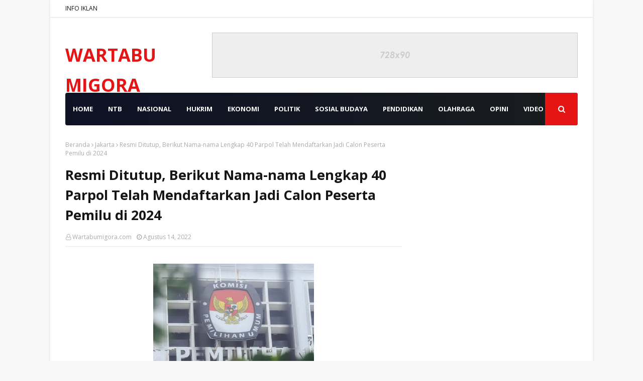

--- FILE ---
content_type: text/html; charset=utf-8
request_url: https://www.google.com/recaptcha/api2/aframe
body_size: 266
content:
<!DOCTYPE HTML><html><head><meta http-equiv="content-type" content="text/html; charset=UTF-8"></head><body><script nonce="O1rOp2Qwap_fiK-6_a0x7Q">/** Anti-fraud and anti-abuse applications only. See google.com/recaptcha */ try{var clients={'sodar':'https://pagead2.googlesyndication.com/pagead/sodar?'};window.addEventListener("message",function(a){try{if(a.source===window.parent){var b=JSON.parse(a.data);var c=clients[b['id']];if(c){var d=document.createElement('img');d.src=c+b['params']+'&rc='+(localStorage.getItem("rc::a")?sessionStorage.getItem("rc::b"):"");window.document.body.appendChild(d);sessionStorage.setItem("rc::e",parseInt(sessionStorage.getItem("rc::e")||0)+1);localStorage.setItem("rc::h",'1769457309967');}}}catch(b){}});window.parent.postMessage("_grecaptcha_ready", "*");}catch(b){}</script></body></html>

--- FILE ---
content_type: text/javascript; charset=UTF-8
request_url: https://www.wartabumigora.id/feeds/posts/default/-/Jakarta?alt=json-in-script&callback=related_results_labels&max-results=100
body_size: 157402
content:
// API callback
related_results_labels({"version":"1.0","encoding":"UTF-8","feed":{"xmlns":"http://www.w3.org/2005/Atom","xmlns$openSearch":"http://a9.com/-/spec/opensearchrss/1.0/","xmlns$blogger":"http://schemas.google.com/blogger/2008","xmlns$georss":"http://www.georss.org/georss","xmlns$gd":"http://schemas.google.com/g/2005","xmlns$thr":"http://purl.org/syndication/thread/1.0","id":{"$t":"tag:blogger.com,1999:blog-6440621862397328302"},"updated":{"$t":"2026-01-26T09:42:15.323-08:00"},"category":[{"term":"Lombok Barat"},{"term":"Jakarta"},{"term":"Mataram NTB"},{"term":"Bima"},{"term":"Lombok Tengah"},{"term":"Sumbawa"},{"term":"Lombok Utara"},{"term":"Kota Bima"},{"term":"Hukrim"},{"term":"NASIONAL"},{"term":"Dompu"},{"term":"Opini"},{"term":"Mataram"},{"term":"Lombok Timur"},{"term":"Hukrim Polres Bima"},{"term":"Hukrim Polda NTB"},{"term":"Pemprov NTB"},{"term":"Hukrim Polres Lombok Barat"},{"term":"𝙻𝚘𝚖𝚋𝚘𝚔 𝚋𝚊𝚛𝚊𝚝"},{"term":"Hukrim Polres Lombok Tengah"},{"term":"Politik"},{"term":"Sumbawa Barat"},{"term":"Hukrim Polres Sumbawa"},{"term":"Hukrim Polres Mataram"},{"term":"Iklan"},{"term":"Hukrim Polres Lombok Utara"},{"term":"Wisata"},{"term":"Sosial"},{"term":"TNI"},{"term":"Ekonomi"},{"term":"Hukrim Dompu"},{"term":"Hukrim Polres Sumbawa Barat"},{"term":"Pendidikan"},{"term":"Kesehatan"},{"term":"Hukum"},{"term":"NTB"},{"term":"Peristiwa"},{"term":"Olah raga"},{"term":"Cek Fakta"},{"term":"Hukrim Polres Lombok Timur"},{"term":"Olahraga"},{"term":"Kabar Desa Lombok Barat"},{"term":"Bali"},{"term":"Jawa"},{"term":"Bisnis"},{"term":"e-koran"},{"term":"NASIONAL."},{"term":"Sosial Budaya"},{"term":"Khazanah"},{"term":"Sumbawa."},{"term":"Pulau Nias"},{"term":"NTT"},{"term":"Polres Lombok Barat"},{"term":"Hukrim Polres Bim"},{"term":"Kriminal"},{"term":"Video"},{"term":"Jambi"},{"term":"News"},{"term":"Pemerintahan"},{"term":"Zero Waste"},{"term":"Hukrim Polres Lombok Bara"},{"term":"Kriminal Polres Lombok Timur"},{"term":"Papua"},{"term":"Pemda Lombok Barat"},{"term":"Polres Mataram"},{"term":"Polres Sumbawa Barat"},{"term":"Cek"},{"term":"Kendari"},{"term":"Lomba Desa"},{"term":"Pelepasan Atlit oleh Danrem162\/WB Mataram"},{"term":"TNI dan Polisi Lombok Timur"},{"term":"Wisata Lombok Barat"},{"term":"penerbangan"}],"title":{"type":"text","$t":"WARTABUMIGORA"},"subtitle":{"type":"html","$t":"𝑻𝒆𝒈𝒂𝒔 𝑳𝒖𝒈𝒂𝒔 𝒅𝒂𝒏 𝑻𝒆𝒓𝒑𝒆𝒓𝒄𝒂𝒚𝒂"},"link":[{"rel":"http://schemas.google.com/g/2005#feed","type":"application/atom+xml","href":"https:\/\/www.wartabumigora.id\/feeds\/posts\/default"},{"rel":"self","type":"application/atom+xml","href":"https:\/\/www.blogger.com\/feeds\/6440621862397328302\/posts\/default\/-\/Jakarta?alt=json-in-script\u0026max-results=100"},{"rel":"alternate","type":"text/html","href":"https:\/\/www.wartabumigora.id\/search\/label\/Jakarta"},{"rel":"hub","href":"http://pubsubhubbub.appspot.com/"},{"rel":"next","type":"application/atom+xml","href":"https:\/\/www.blogger.com\/feeds\/6440621862397328302\/posts\/default\/-\/Jakarta\/-\/Jakarta?alt=json-in-script\u0026start-index=101\u0026max-results=100"}],"author":[{"name":{"$t":"Wartabumigora.com"},"uri":{"$t":"http:\/\/www.blogger.com\/profile\/12807517283836431886"},"email":{"$t":"noreply@blogger.com"},"gd$image":{"rel":"http://schemas.google.com/g/2005#thumbnail","width":"16","height":"16","src":"https:\/\/img1.blogblog.com\/img\/b16-rounded.gif"}}],"generator":{"version":"7.00","uri":"http://www.blogger.com","$t":"Blogger"},"openSearch$totalResults":{"$t":"1525"},"openSearch$startIndex":{"$t":"1"},"openSearch$itemsPerPage":{"$t":"100"},"entry":[{"id":{"$t":"tag:blogger.com,1999:blog-6440621862397328302.post-1162009074973047359"},"published":{"$t":"2026-01-12T17:11:00.000-08:00"},"updated":{"$t":"2026-01-12T17:11:35.133-08:00"},"category":[{"scheme":"http://www.blogger.com/atom/ns#","term":"Jakarta"}],"title":{"type":"text","$t":"KPK Periksa Tokoh NU Terkait Dugaan Korupsi Kuota Haji Tambahan 2023"},"content":{"type":"html","$t":"\u003Cp\u003E\u003C\/p\u003E\u003Cdiv class=\"separator\" style=\"clear: both; text-align: center;\"\u003E\u003Ca href=\"https:\/\/blogger.googleusercontent.com\/img\/b\/R29vZ2xl\/[base64]\/s1024\/1000673599.jpg\" style=\"margin-left: 1em; margin-right: 1em;\"\u003E\u003Cimg border=\"0\" data-original-height=\"683\" data-original-width=\"1024\" src=\"https:\/\/blogger.googleusercontent.com\/img\/b\/R29vZ2xl\/[base64]\/s16000\/1000673599.jpg\" \/\u003E\u003C\/a\u003E\u003C\/div\u003EFoto. Istimewa.\u003Cdiv\u003E\u003Cbr \/\u003E\u003C\/div\u003E\u003Cdiv\u003ELAPORAN: ll\u003C\/div\u003E\u003Cdiv\u003ESELASA, 13 Januari 2026\u003Cbr \/\u003E\u003Cp\u003E\u003C\/p\u003E\u003Cp\u003E\u003Cspan style=\"font-family: georgia; font-size: large;\"\u003EWARTABUMIGORA.ID | JAKARTA - Komisi Pemberantasan Korupsi (KPK) kembali memperluas penyidikan kasus dugaan tindak pidana korupsi dalam pengelolaan kuota haji tambahan tahun 2023. Kali ini, KPK memeriksa seorang tokoh Nahdlatul Ulama (NU) sebagai saksi.\u003C\/span\u003E\u003C\/p\u003E\u003Cp\u003E\u003Cspan style=\"font-family: georgia; font-size: large;\"\u003ETokoh tersebut adalah Muzaki Kholis, yang menjabat sebagai Wakil Katib Syuriah Pengurus Wilayah Nahdlatul Ulama (PWNU) DKI Jakarta. Ia diperiksa untuk memberikan keterangan terkait perkara dugaan penyimpangan kuota haji tambahan.\u003C\/span\u003E\u003C\/p\u003E\u003Cp\u003E\u003Cspan style=\"font-family: georgia; font-size: large;\"\u003EJuru Bicara KPK, Budi Prasetyo, membenarkan pemeriksaan tersebut. Menurutnya, Muzaki Kholis diperiksa pada Senin, 12 Januari 2026, di Gedung Merah Putih KPK, Jakarta.\u003C\/span\u003E\u003C\/p\u003E\u003Cp\u003E\u003Cspan style=\"font-family: georgia; font-size: large;\"\u003E“Pemeriksaan saksi MZK terkait dugaan tindak pidana korupsi kuota haji,” ujar Budi Prasetyo kepada wartawan.\u003C\/span\u003E\u003C\/p\u003E\u003Cp\u003E\u003Cspan style=\"font-family: georgia; font-size: large;\"\u003EMuzaki Kholis memenuhi panggilan resmi penyidik dan terpantau tiba di Gedung KPK sekitar pukul 09.25 WIB. Hingga berita ini diturunkan, proses pemeriksaan masih berlangsung. Penyidik belum membeberkan secara rinci materi yang didalami dalam pemeriksaan tersebut.\u003C\/span\u003E\u003C\/p\u003E\u003Cp\u003E\u003Cspan style=\"font-family: georgia; font-size: large;\"\u003EKasus ini berfokus pada pengelolaan kuota tambahan haji yang diberikan Pemerintah Arab Saudi kepada Indonesia pada tahun 2023 sebanyak 20 ribu kuota. Berdasarkan ketentuan perundang-undangan, kuota tambahan tersebut seharusnya dialokasikan secara proporsional, yakni 92 persen untuk haji reguler dan 8 persen untuk haji khusus.\u003C\/span\u003E\u003C\/p\u003E\u003Cp\u003E\u003Cspan style=\"font-family: georgia; font-size: large;\"\u003ENamun dalam praktiknya, pembagian kuota diduga menyimpang dari aturan. Kuota tersebut justru dibagi sama rata, masing-masing 50 persen untuk haji reguler dan haji khusus, yang kemudian menimbulkan dugaan adanya pelanggaran hukum.\u003C\/span\u003E\u003C\/p\u003E\u003Cp\u003E\u003Cspan style=\"font-family: georgia; font-size: large;\"\u003EDalam perkara ini, KPK telah menetapkan dua orang tersangka, yakni mantan Menteri Agama Yaqut Cholil Qoumas serta staf khususnya, Ishfah Abidal Aziz. Penyidik juga tengah mendalami adanya dugaan aliran dana mencurigakan yang berkaitan dengan penambahan kuota haji khusus tersebut.\u003C\/span\u003E\u003C\/p\u003E\u003Cp\u003E\u003Cspan style=\"font-family: georgia; font-size: large;\"\u003EPemeriksaan terhadap tokoh masyarakat dari organisasi keagamaan ini menandai bahwa penyidikan kasus kuota haji terus berkembang dan menyasar berbagai pihak. KPK menegaskan komitmennya untuk mengungkap secara menyeluruh fakta hukum serta menelusuri setiap potensi pelanggaran dalam pengelolaan kuota haji tambahan.\u003C\/span\u003E\u003C\/p\u003E\u003C\/div\u003E"},"link":[{"rel":"replies","type":"application/atom+xml","href":"https:\/\/www.wartabumigora.id\/feeds\/1162009074973047359\/comments\/default","title":"Posting Komentar"},{"rel":"replies","type":"text/html","href":"https:\/\/www.wartabumigora.id\/2026\/01\/kpk-periksa-tokoh-nu-terkait-dugaan.html#comment-form","title":"0 Komentar"},{"rel":"edit","type":"application/atom+xml","href":"https:\/\/www.blogger.com\/feeds\/6440621862397328302\/posts\/default\/1162009074973047359"},{"rel":"self","type":"application/atom+xml","href":"https:\/\/www.blogger.com\/feeds\/6440621862397328302\/posts\/default\/1162009074973047359"},{"rel":"alternate","type":"text/html","href":"https:\/\/www.wartabumigora.id\/2026\/01\/kpk-periksa-tokoh-nu-terkait-dugaan.html","title":"KPK Periksa Tokoh NU Terkait Dugaan Korupsi Kuota Haji Tambahan 2023"}],"author":[{"name":{"$t":"Wartabumigora.com"},"uri":{"$t":"http:\/\/www.blogger.com\/profile\/12807517283836431886"},"email":{"$t":"noreply@blogger.com"},"gd$image":{"rel":"http://schemas.google.com/g/2005#thumbnail","width":"16","height":"16","src":"https:\/\/img1.blogblog.com\/img\/b16-rounded.gif"}}],"media$thumbnail":{"xmlns$media":"http://search.yahoo.com/mrss/","url":"https:\/\/blogger.googleusercontent.com\/img\/b\/R29vZ2xl\/[base64]\/s72-c\/1000673599.jpg","height":"72","width":"72"},"thr$total":{"$t":"0"}},{"id":{"$t":"tag:blogger.com,1999:blog-6440621862397328302.post-1065953483310364283"},"published":{"$t":"2026-01-01T17:31:00.000-08:00"},"updated":{"$t":"2026-01-01T17:32:30.062-08:00"},"category":[{"scheme":"http://www.blogger.com/atom/ns#","term":"Jakarta"}],"title":{"type":"text","$t":"Putra NTB Raih Bintang Satu, Lalu Iwan Mahardan Terus Mengabdi untuk Negeri"},"content":{"type":"html","$t":"\u003Cp\u003E\u003C\/p\u003E\u003Cdiv class=\"separator\" style=\"clear: both; text-align: center;\"\u003E\u003Ca href=\"https:\/\/blogger.googleusercontent.com\/img\/b\/R29vZ2xl\/AVvXsEhbK2sPRROYF_eLthXmpnQQp3BflCz20-4KgKdbRJtgLWk0qP0wrbS_-sBkedcraHjQsktbMVhZ02E8NM6KLvlfKYFFpRZVhqGcpXUoFZNokF9cDs7-Bej23tOrWurgPjpclvvjLrgbVFaSt2yN8GFmwUh1dYjElqNmDj_3vHuzhPxSB6WyoPExfjCmIRM\/s516\/1000655049.jpg\" style=\"margin-left: 1em; margin-right: 1em;\"\u003E\u003Cimg border=\"0\" data-original-height=\"464\" data-original-width=\"516\" src=\"https:\/\/blogger.googleusercontent.com\/img\/b\/R29vZ2xl\/AVvXsEhbK2sPRROYF_eLthXmpnQQp3BflCz20-4KgKdbRJtgLWk0qP0wrbS_-sBkedcraHjQsktbMVhZ02E8NM6KLvlfKYFFpRZVhqGcpXUoFZNokF9cDs7-Bej23tOrWurgPjpclvvjLrgbVFaSt2yN8GFmwUh1dYjElqNmDj_3vHuzhPxSB6WyoPExfjCmIRM\/s16000\/1000655049.jpg\" \/\u003E\u003C\/a\u003E\u003C\/div\u003EFoto. Istimewa.\u003Cdiv\u003E\u003Cbr \/\u003E\u003C\/div\u003E\u003Cdiv\u003ELAPORAN: ll\u003C\/div\u003E\u003Cdiv\u003EKAMIS, 1 JANUARI 2026\u003Cp\u003E\u003Cspan style=\"font-family: georgia; font-size: large;\"\u003EWARTABUMIGORA.ID|JAKARTA – Karier panjang Lalu Muhammad Iwan Mahardan, S.I.K., M.M. kembali mencatat tonggak penting. Perwira lulusan AKABRI 1994 itu resmi menyandang pangkat Brigadir Jenderal Polisi, setelah naik tingkat dari Perwira Menengah (Pamen) berpangkat Komisaris Besar Polisi.\u003C\/span\u003E\u003C\/p\u003E\u003Cp\u003E\u003Cspan style=\"font-family: georgia; font-size: large;\"\u003EKenaikan pangkat ini menandai babak baru perjalanan pengabdian Lalu Muhammad Iwan Mahardan, sosok putra daerah Nusa Tenggara Barat, kelahiran 22 Januari 1972. Saat ini, ia dipercaya menempati posisi strategis sebagai Sekretaris Deputi (Sesdep) Promosi dan Kerja Sama Badan Gizi Nasional (BGN) RI sejak Maret 2025.\u003C\/span\u003E\u003C\/p\u003E\u003Cp\u003E\u003Cspan style=\"font-family: georgia; font-size: large;\"\u003EJejak karier jenderal bintang satu ini terentang panjang lintas satuan dan wilayah. Pengabdian dimulai dari Korps Brimob sejak pertengahan 1990-an, dengan beragam penugasan lapangan di Kalimantan Barat. Pengalaman tersebut menempa kemampuan kepemimpinan, taktik, serta kepekaan sosial sejak usia dinas muda.\u003C\/span\u003E\u003C\/p\u003E\u003Cp\u003E\u003Cspan style=\"font-family: georgia; font-size: large;\"\u003EPenugasan berlanjut ke Polda Bengkulu, lalu bergulir ke Polda Metro Jaya. Sejumlah jabatan strategis pernah diemban, mulai dari Kapolsek Metro jagakarsa polrestro jaksel, kapolsek Metro kelapa Gading polrestro\u0026nbsp; jakut, Kepolsek\u0026nbsp; metro penjaringan polrestro jakut, kapolsek Metro setia budi\u0026nbsp; polrestro jaksel, Kapolres Darmasraya Polda Sumbar. Dinamika keamanan ibu kota memberi ruang inovasi sekaligus tantangan kepemimpinan dalam skala kompleks.\u003C\/span\u003E\u003C\/p\u003E\u003Cp\u003E\u003Cspan style=\"font-family: georgia; font-size: large;\"\u003ELevel nasional pun pernah ia rasakan. Sapaan akrab Mamiq Iwan ini tercatat menjalankan tugas di Baharkam Polri, STIK Lemdiklat Polri, hingga Itwasda Polda NTB. Ia juga dipercaya menjalankan peran penting dalam agenda besar nasional dan internasional, seperti Liaison Officer ASEAN Games 2018, LO Polri KPU RI, serta pengamanan Pemilu Jepang 2019.\u003C\/span\u003E\u003C\/p\u003E\u003Cp\u003E\u003Cspan style=\"font-family: georgia; font-size: large;\"\u003EDeretan pendidikan dalam dan luar negeri melengkapi kompetensi perwira ini. Selain PTIK dan Sespimmen, ia mengikuti pelatihan internasional di Italia, Thailand, serta pendidikan bahasa Mandarin di Beijing. Kemampuan berbahasa Inggris, Sasak, dan Jawa turut mendukung komunikasi lintas sektor.\u003C\/span\u003E\u003C\/p\u003E\u003Cp\u003E\u003Cspan style=\"font-family: georgia; font-size: large;\"\u003ESejumlah tanda jasa ikut menghiasi perjalanan dinasnya, termasuk Satyalancana Kesetiaan 8, 16, dan 24 Tahun serta Satyalancana Seroja. Semua pencapaian itu berpijak pada satu prinsip utama –integritas dalam pengabdian.\u003C\/span\u003E\u003C\/p\u003E\u003Cp\u003E\u003Cspan style=\"font-family: georgia; font-size: large;\"\u003EDalam pesannya, Brigjen Pol. Lalu Muhammad Iwan Mahardan menegaskan makna profesi yang ia jalani sejak muda.\u003C\/span\u003E\u003C\/p\u003E\u003Cp\u003E\u003Cspan style=\"font-family: georgia; font-size: large;\"\u003E“Menjadi polisi bukan sekadar profesi, tapi jalan pengabdian untuk menjaga bangsa dengan hati,” ungkapnya usai dilantik.\u003C\/span\u003E\u003C\/p\u003E\u003Cp\u003E\u003Cspan style=\"font-family: georgia; font-size: large;\"\u003EKini, melalui peran di Badan Gizi Nasional, Brigjen Pol. Lalu Muhammad Iwan Mahardan membawa semangat kolaborasi lintas sektor. Dedikasi itu diarahkan demi pelayanan publik yang lebih humanis, sekaligus memperkuat kontribusi Polri di ranah strategis nasional.\u003C\/span\u003E\u003C\/p\u003E\u003C\/div\u003E"},"link":[{"rel":"replies","type":"application/atom+xml","href":"https:\/\/www.wartabumigora.id\/feeds\/1065953483310364283\/comments\/default","title":"Posting Komentar"},{"rel":"replies","type":"text/html","href":"https:\/\/www.wartabumigora.id\/2026\/01\/putra-ntb-raih-bintang-satu-lalu-iwan.html#comment-form","title":"0 Komentar"},{"rel":"edit","type":"application/atom+xml","href":"https:\/\/www.blogger.com\/feeds\/6440621862397328302\/posts\/default\/1065953483310364283"},{"rel":"self","type":"application/atom+xml","href":"https:\/\/www.blogger.com\/feeds\/6440621862397328302\/posts\/default\/1065953483310364283"},{"rel":"alternate","type":"text/html","href":"https:\/\/www.wartabumigora.id\/2026\/01\/putra-ntb-raih-bintang-satu-lalu-iwan.html","title":"Putra NTB Raih Bintang Satu, Lalu Iwan Mahardan Terus Mengabdi untuk Negeri"}],"author":[{"name":{"$t":"Wartabumigora.com"},"uri":{"$t":"http:\/\/www.blogger.com\/profile\/12807517283836431886"},"email":{"$t":"noreply@blogger.com"},"gd$image":{"rel":"http://schemas.google.com/g/2005#thumbnail","width":"16","height":"16","src":"https:\/\/img1.blogblog.com\/img\/b16-rounded.gif"}}],"media$thumbnail":{"xmlns$media":"http://search.yahoo.com/mrss/","url":"https:\/\/blogger.googleusercontent.com\/img\/b\/R29vZ2xl\/AVvXsEhbK2sPRROYF_eLthXmpnQQp3BflCz20-4KgKdbRJtgLWk0qP0wrbS_-sBkedcraHjQsktbMVhZ02E8NM6KLvlfKYFFpRZVhqGcpXUoFZNokF9cDs7-Bej23tOrWurgPjpclvvjLrgbVFaSt2yN8GFmwUh1dYjElqNmDj_3vHuzhPxSB6WyoPExfjCmIRM\/s72-c\/1000655049.jpg","height":"72","width":"72"},"thr$total":{"$t":"0"}},{"id":{"$t":"tag:blogger.com,1999:blog-6440621862397328302.post-3250433686086560354"},"published":{"$t":"2025-12-24T14:34:00.000-08:00"},"updated":{"$t":"2025-12-24T14:35:23.481-08:00"},"category":[{"scheme":"http://www.blogger.com/atom/ns#","term":"Jakarta"}],"title":{"type":"text","$t":"200 Wartawan Anggota PWI Dijadwalkan Retret di Akmil Magelang"},"content":{"type":"html","$t":"\u003Cp\u003E\u003C\/p\u003E\u003Cdiv class=\"separator\" style=\"clear: both; text-align: center;\"\u003E\u003Ca href=\"https:\/\/blogger.googleusercontent.com\/img\/b\/R29vZ2xl\/AVvXsEguDCJVSBvNyvCyJBHkylgSC2y-v9AnwtGj4bW002fV9z6D6FM7-6raKSggc4PI6ZfeNWh3CqbBkp9ypSo3O9K2TiblxtNzHzuceIliVW4ulQvIu9yz-c5gH1Zb9TMC5v4MrFSacl7KF29BVcHo_FzOVuMdM1u4qyxjMe9eByf5HZevrTZ3PL67fLQ19nA\/s822\/1000642091.jpg\" style=\"margin-left: 1em; margin-right: 1em;\"\u003E\u003Cimg border=\"0\" data-original-height=\"668\" data-original-width=\"822\" src=\"https:\/\/blogger.googleusercontent.com\/img\/b\/R29vZ2xl\/AVvXsEguDCJVSBvNyvCyJBHkylgSC2y-v9AnwtGj4bW002fV9z6D6FM7-6raKSggc4PI6ZfeNWh3CqbBkp9ypSo3O9K2TiblxtNzHzuceIliVW4ulQvIu9yz-c5gH1Zb9TMC5v4MrFSacl7KF29BVcHo_FzOVuMdM1u4qyxjMe9eByf5HZevrTZ3PL67fLQ19nA\/s16000\/1000642091.jpg\" \/\u003E\u003C\/a\u003E\u003C\/div\u003EFoto. Istimewa.\u003Cdiv\u003E\u003Cbr \/\u003E\u003C\/div\u003E\u003Cdiv\u003ELAPORAN: DAVID\u003C\/div\u003E\u003Cdiv\u003EJUMA'AT, 25 DESEMBER 2025.\u003Cp\u003E\u003Cspan style=\"font-family: georgia; font-size: large;\"\u003EWARTABUMIGORA.ID|JAKARTA - Momentum memperingati Hari Pers Nasional 2026 Banten, Kementerian Pertahanan RI bersama Persatuan Wartawan Indonesia (PWI) Pusat akan menggelar retret di Akademi Militer (Akmil) Magelang, Jawa Tengah, pada akhir Januari atau awal Februari 2026.\u003C\/span\u003E\u003C\/p\u003E\u003Cp\u003E\u003Cspan style=\"font-family: georgia; font-size: large;\"\u003ERetret khusus untuk wartawan tersebut diperuntukkan bagi anggota PWI se-Indonesia sebanyak 200 orang dan akan diberangkatkan bersama-sama dengan pesawat Airbus A400M dari Bandara Halim Perdanakusuma menuju Jateng.\u003C\/span\u003E\u003C\/p\u003E\u003Cp\u003E\u003Cspan style=\"font-family: georgia; font-size: large;\"\u003ERetret khusus wartawan ini merupakan salah satu hasil silaturahmi dan audensi Ketua Umum PWI Pusat Akhmad Munir kepada Menteri Pertahanan RI Jenderal Purn. Sjafrie Sjamsoeddin di Kantor Kemenhan, Rabu (24\/12\/2025).\u003C\/span\u003E\u003C\/p\u003E\u003Cp\u003E\u003Cspan style=\"font-family: georgia; font-size: large;\"\u003ESaat audensi, Ketum PWI Pusat didampingi Sekretaris Jenderal PWI Pusat Zulmansyah Sekedang yang juga Ketua Panitia HPN 2026 Banten dan Wakil Ketua Bidang Pendidikan Zarman Syah. Sedangkan Menhan RI didampingi Sekretaris Jenderal Kemenhan Letjen TNI Tri Budi Utomo dan Kepala Biro Informasi Pertahanan Brigjen TNI Rico Ricardo Sirait.\u003C\/span\u003E\u003C\/p\u003E\u003Cp\u003E\u003Cspan style=\"font-family: georgia; font-size: large;\"\u003EKetum PWI Pusat Akhmad Munir dalam kesempatan audensi menyampaikan PWI yang merupakan organisasi tertua dan terbesar di Indonesia saat ini sudah solid bersatu setelah menggelar Kongres Persatuan PWI di Cikarang, Jabar, akhir Agustus 2025 lalu.\u003C\/span\u003E\u003C\/p\u003E\u003Cp\u003E\u003Cspan style=\"font-family: georgia; font-size: large;\"\u003E\"Insya Allah, nanti pada 9 Februari 2026, PWI bersama-sama konsituten Dewan Pers akan menggelar peringatan Hari Pers Nasional (HPN) 2026 di Banten dan mengagendakan Bapak Presiden Prabowo Subianto hadir. Kami juga sekaligus mengundang Pak Menhan, Pak Sjafrie Sjamsoeddin, untuk berkenan hadir di puncak acara HPN tersebut,\" kata Akhmad Munir, yang juga Dirut LKBN Antara.\u003C\/span\u003E\u003C\/p\u003E\u003Cp\u003E\u003Cspan style=\"font-family: georgia; font-size: large;\"\u003EHPN 2026, kata Akhmad Munir, banyak kegiatan-kegiatan yang menyertainya selain acara puncak di 9 Februari 2026 bersama Presiden RI. Ada kegiatan berupa Konvensi Nasional Media Massa, ada sarasehan wartawan, konferensi kerja nasional, banyak seminar-seminar, pentas budaya dan pameran UMKM, ada FGD, pameran foto jurnalistik serta berbagai Lomba Karya Jurnalistik (LKJ) untuk insan pers multiplatform.\u003C\/span\u003E\u003C\/p\u003E\u003Cp\u003E\u003Cspan style=\"font-family: georgia; font-size: large;\"\u003E\"Bila memungkinkan, ada juga kegiatan insan pers, wartawan khususnya, yang bisa berkolaborasi dengan program dan kegiatan Kemenhan di 2026,\" ungkap Akhmad Munir.\u003C\/span\u003E\u003C\/p\u003E\u003Cp\u003E\u003Cspan style=\"font-family: georgia; font-size: large;\"\u003EMenhan RI Sjafrie Sjamsoeddin merespon positif rangkaian kegiatan-kegiatan yang digelar PWI dan konstituen Dewan Pers dalam rangka memperingati HPN 2026. \"Insya Allah, Presiden RI juga akan hadir nanti di HPN 2026 Banten itu. Beliau sangat respek dengan wartawan,\" ungkap Menhan.\u003C\/span\u003E\u003C\/p\u003E\u003Cp\u003E\u003Cspan style=\"font-family: georgia; font-size: large;\"\u003EKhusus kolaborasi atau kerjasama antara Kemenhan dan PWI, Menhan menyampaikan akan menyiapkan retret khusus untuk wartawan, dalam rangka bela negara. Sekaligus salah satu kegiatan bersama menyambut HPN 2026. \"Boleh saja difasilitasi retret khusus untuk 200 wartawan se-Indonesia, seperti dulu pernah bersama KADIN. Silahkan diatur bersama Kepala Biro Infohan,\" kata Menhan mengarahkan.\u003C\/span\u003E\u003C\/p\u003E\u003Cp\u003E\u003Cspan style=\"font-family: georgia; font-size: large;\"\u003EPada kesempatan itu, Menhan juga banyak bernostalgia dengan tokoh-tokoh pers nasional ketika diamanahkan sebagai Kapuspen TNI selama empat tahun lamanya. Dirinya antara lain \"menimba ilmu\" dengan Jakob Oetama dari Kompas dan Sabam Siagian dari Jakarta Post.\u0026nbsp;\u003C\/span\u003E\u003C\/p\u003E\u003Cp\u003E\u003Cspan style=\"font-family: georgia; font-size: large;\"\u003ESampai sekarang pun, kata Menhan, dirinya masih sering berkomunikasi dan silaturahmi dengan tokoh-tokoh pers Indonesia. Baik formal, maupun informal.\u003C\/span\u003E\u003C\/p\u003E\u003Cp\u003E\u003Cspan style=\"font-family: georgia; font-size: large;\"\u003EMenhan juga menyampaikan kekagumannya kepada almarhum Rosihan Anwar, mantan Ketua Umum PWI Pusat ketika masih wartawan muda berhasil mewawancara langsung Panglima Besar Jenderal Soedirman disaat gerilya.\u003C\/span\u003E\u003C\/p\u003E\u003Cp\u003E\u003Cspan style=\"font-family: georgia; font-size: large;\"\u003ESejak dulu, kata Menhan, wartawan, pers, sangat berperan terhadap bangsa ini. Ke depan, juga diharapkan peran pers yang lebih besar lagi.\u003C\/span\u003E\u003C\/p\u003E\u003Cp\u003E\u003Cspan style=\"font-family: georgia; font-size: large;\"\u003ESilaturahmi dan audensi PWI Pusat kepada Menhan RI diakhiri dengan penyerahan cenderamata dan foto bersama Menhan RI-Ketum PWI bersama jajaran.\u003C\/span\u003E\u003C\/p\u003E\u003C\/div\u003E"},"link":[{"rel":"replies","type":"application/atom+xml","href":"https:\/\/www.wartabumigora.id\/feeds\/3250433686086560354\/comments\/default","title":"Posting Komentar"},{"rel":"replies","type":"text/html","href":"https:\/\/www.wartabumigora.id\/2025\/12\/200-wartawan-anggota-pwi-dijadwalkan.html#comment-form","title":"0 Komentar"},{"rel":"edit","type":"application/atom+xml","href":"https:\/\/www.blogger.com\/feeds\/6440621862397328302\/posts\/default\/3250433686086560354"},{"rel":"self","type":"application/atom+xml","href":"https:\/\/www.blogger.com\/feeds\/6440621862397328302\/posts\/default\/3250433686086560354"},{"rel":"alternate","type":"text/html","href":"https:\/\/www.wartabumigora.id\/2025\/12\/200-wartawan-anggota-pwi-dijadwalkan.html","title":"200 Wartawan Anggota PWI Dijadwalkan Retret di Akmil Magelang"}],"author":[{"name":{"$t":"Wartabumigora.com"},"uri":{"$t":"http:\/\/www.blogger.com\/profile\/12807517283836431886"},"email":{"$t":"noreply@blogger.com"},"gd$image":{"rel":"http://schemas.google.com/g/2005#thumbnail","width":"16","height":"16","src":"https:\/\/img1.blogblog.com\/img\/b16-rounded.gif"}}],"media$thumbnail":{"xmlns$media":"http://search.yahoo.com/mrss/","url":"https:\/\/blogger.googleusercontent.com\/img\/b\/R29vZ2xl\/AVvXsEguDCJVSBvNyvCyJBHkylgSC2y-v9AnwtGj4bW002fV9z6D6FM7-6raKSggc4PI6ZfeNWh3CqbBkp9ypSo3O9K2TiblxtNzHzuceIliVW4ulQvIu9yz-c5gH1Zb9TMC5v4MrFSacl7KF29BVcHo_FzOVuMdM1u4qyxjMe9eByf5HZevrTZ3PL67fLQ19nA\/s72-c\/1000642091.jpg","height":"72","width":"72"},"thr$total":{"$t":"0"}},{"id":{"$t":"tag:blogger.com,1999:blog-6440621862397328302.post-2515502108698603440"},"published":{"$t":"2025-12-19T04:07:00.000-08:00"},"updated":{"$t":"2025-12-19T04:07:50.022-08:00"},"category":[{"scheme":"http://www.blogger.com/atom/ns#","term":"Jakarta"}],"title":{"type":"text","$t":"DPP KNPI : Perpol No 10 Tahun 2025, Anggota Polri yang Bertugas di Luar Struktur Organisasi Sejalan Tujuan Negara"},"content":{"type":"html","$t":"\u003Cp\u003E\u003C\/p\u003E\u003Cdiv class=\"separator\" style=\"clear: both; text-align: center;\"\u003E\u003Ca href=\"https:\/\/blogger.googleusercontent.com\/img\/b\/R29vZ2xl\/AVvXsEh4Q40xAwOGYAoLmD3MsrrWwy5oEC1caTHGCaNro6CZ4EEDvA-t-srMC0P0cuFFerWqCEUChU0c0L51zSTf8_Dp6B5l1RjHWkfd51NoKNRzSo2L3dDtRk9ecuruOXOCbRyHLswILkOhUzKvOpuutSTQImapC7EISXu2iLvrkemsPaRmV7FpHznsK7aWXyY\/s1600\/1000633417.jpg\" style=\"margin-left: 1em; margin-right: 1em;\"\u003E\u003Cimg border=\"0\" data-original-height=\"900\" data-original-width=\"1600\" src=\"https:\/\/blogger.googleusercontent.com\/img\/b\/R29vZ2xl\/AVvXsEh4Q40xAwOGYAoLmD3MsrrWwy5oEC1caTHGCaNro6CZ4EEDvA-t-srMC0P0cuFFerWqCEUChU0c0L51zSTf8_Dp6B5l1RjHWkfd51NoKNRzSo2L3dDtRk9ecuruOXOCbRyHLswILkOhUzKvOpuutSTQImapC7EISXu2iLvrkemsPaRmV7FpHznsK7aWXyY\/s16000\/1000633417.jpg\" \/\u003E\u003C\/a\u003E\u003C\/div\u003EFoto. Istimewa.\u003Cdiv\u003E\u003Cbr \/\u003E\u003C\/div\u003E\u003Cdiv\u003ELAPORAN: DENI\u003C\/div\u003E\u003Cdiv\u003EJUMA'AT, 19 DESEMBER 2025.\u003Cp\u003E\u003Cspan style=\"font-family: georgia; font-size: large;\"\u003EWARTABUMIGORA.ID|JAKARTA - Putri Khairunnisa, Ketua Umum Pengurus Pusat Komite Nasional Pemuda Indonesia (DPP KNPI) mengatakan Perpol (Peraturan Kepolisian) Nomor 10 Tahun 2025 terkait Anggota Polri yang bertugas di Luar Struktur Organisasi Polri sejalan dengan tujuan negara.\u003C\/span\u003E\u003C\/p\u003E\u003Cp\u003E\u003Cspan style=\"font-family: georgia; font-size: large;\"\u003E“Saya menilai itu substansinya Perpol ini sejalan dengan tujuan negara,” tegasnya, Jumat (19\/12\/2025).\u003C\/span\u003E\u003C\/p\u003E\u003Cp\u003E\u003Cspan style=\"font-family: georgia; font-size: large;\"\u003ESebab menurutnya, sebagaimana 4 (empat) diktum tujuan negara dalam UUD 1945. Melaksanakan fungsi melindungi segenap bangsa, memajukan kesejahteraan umum, mencerdaskan kehidupan bangsa dan Ikut melaksanakan ketertiban, Kepolisian ini diperlukan.\u003C\/span\u003E\u003C\/p\u003E\u003Cp\u003E\u003Cspan style=\"font-family: georgia; font-size: large;\"\u003EPutri Khairunnisa melihat substansi Perpol itu bukan pada posisi jabatan yang diterima tetapi pada kebutuhan personel POLRI di sektor-sektor lembaga pemerintah yang membutuhkan penguatan dari keahlian dan kemampuan penyelidik (intelegensi dan pemetaan stakeholder) dan penyidikan dari Kepolisian.\u003C\/span\u003E\u003C\/p\u003E\u003Cp\u003E\u003Cspan style=\"font-family: georgia; font-size: large;\"\u003ESebagai contoh, kemampuan personel Polri dalam intelegensi atau pemetaan stakeholder dan penyidikin pada sektor pertambangan dan jasa keuangan dalam konteks pencegahan tindak pidana pencucian uang, sangat dibutuhkan dan tidak mungkin bisa serta tidak mampu dilakukan SDM ASN pada umumnya di kementerian atau lembaga negara.\u003C\/span\u003E\u003C\/p\u003E\u003Cp\u003E\u003Cspan style=\"font-family: georgia; font-size: large;\"\u003E“Presiden juga pengatakan pada rapat kabinet beberapa hari lalu, bahwa ada oknum jenderal TNI dan POLRI yang terlibat backing tambang ilegal dll. Nah, pada kejadian ini apakah ASN pada umumnya mempunyai kemapuan dan jumlah SDM dalam melakukan fungsi pengawasan dan pencegahan serta penindakan pada sektor tersebut dengan konsekuensi oknum pangkat yang tinggi melakukan tindak pidana pada sektor pertambangan ? Maka dibutuhkan POLRI secara kelembagaan untuk menempatkan personilnya yang secara kompetensi intelegensi atau pemetaan mampu,” katanya.\u003C\/span\u003E\u003C\/p\u003E\u003Cp\u003E\u003Cspan style=\"font-family: georgia; font-size: large;\"\u003ELebih lanjut, Khairunnisa yang juga Lulusan Magister Ketahanan Nasional Universitas Indonesia ini menerangkan. Perpol tersebut tidak lah hanya dilihat pada konteks hegemoni kekuasaan, atau hanya soal kepastian hukum dan keadilan. Tapi harus juga di lihat dari unsur kemanfaatannya untuk negara.\u003C\/span\u003E\u003C\/p\u003E\u003Cp\u003E\u003Cspan style=\"font-family: georgia; font-size: large;\"\u003E“Harus dilihat juga kemanfaatan bagi masyarakat, bangsa dan negara. Jadi jangan semua hal dalam konteks kekuasaan, hegemoni melihat aturan Perpol ini,” pungkasnya.\u003C\/span\u003E\u003C\/p\u003E\u003Cp\u003E\u003Cspan style=\"font-family: georgia; font-size: large;\"\u003EDiketahui artinya, tanpa harus mengundurkan diri, MK tetap memperbolehkan anggota Polri aktif untuk menduduki jabatan di kementerian\/lembaga dalam tugas pokok kepolisian tersebut.\u0026nbsp;\u003C\/span\u003E\u003C\/p\u003E\u003C\/div\u003E"},"link":[{"rel":"replies","type":"application/atom+xml","href":"https:\/\/www.wartabumigora.id\/feeds\/2515502108698603440\/comments\/default","title":"Posting Komentar"},{"rel":"replies","type":"text/html","href":"https:\/\/www.wartabumigora.id\/2025\/12\/dpp-knpi-perpol-no-10-tahun-2025.html#comment-form","title":"0 Komentar"},{"rel":"edit","type":"application/atom+xml","href":"https:\/\/www.blogger.com\/feeds\/6440621862397328302\/posts\/default\/2515502108698603440"},{"rel":"self","type":"application/atom+xml","href":"https:\/\/www.blogger.com\/feeds\/6440621862397328302\/posts\/default\/2515502108698603440"},{"rel":"alternate","type":"text/html","href":"https:\/\/www.wartabumigora.id\/2025\/12\/dpp-knpi-perpol-no-10-tahun-2025.html","title":"DPP KNPI : Perpol No 10 Tahun 2025, Anggota Polri yang Bertugas di Luar Struktur Organisasi Sejalan Tujuan Negara"}],"author":[{"name":{"$t":"Wartabumigora.com"},"uri":{"$t":"http:\/\/www.blogger.com\/profile\/12807517283836431886"},"email":{"$t":"noreply@blogger.com"},"gd$image":{"rel":"http://schemas.google.com/g/2005#thumbnail","width":"16","height":"16","src":"https:\/\/img1.blogblog.com\/img\/b16-rounded.gif"}}],"media$thumbnail":{"xmlns$media":"http://search.yahoo.com/mrss/","url":"https:\/\/blogger.googleusercontent.com\/img\/b\/R29vZ2xl\/AVvXsEh4Q40xAwOGYAoLmD3MsrrWwy5oEC1caTHGCaNro6CZ4EEDvA-t-srMC0P0cuFFerWqCEUChU0c0L51zSTf8_Dp6B5l1RjHWkfd51NoKNRzSo2L3dDtRk9ecuruOXOCbRyHLswILkOhUzKvOpuutSTQImapC7EISXu2iLvrkemsPaRmV7FpHznsK7aWXyY\/s72-c\/1000633417.jpg","height":"72","width":"72"},"thr$total":{"$t":"0"}},{"id":{"$t":"tag:blogger.com,1999:blog-6440621862397328302.post-8415565566875435933"},"published":{"$t":"2025-12-03T07:24:00.000-08:00"},"updated":{"$t":"2025-12-03T07:25:31.387-08:00"},"category":[{"scheme":"http://www.blogger.com/atom/ns#","term":"Jakarta"}],"title":{"type":"text","$t":"Bupati Lombok Utara Genjot Diplomasi ke Pusat, Perjuangkan Kepastian Status Ribuan Tenaga Honorer"},"content":{"type":"html","$t":"\u003Cp\u003E\u003C\/p\u003E\u003Cdiv class=\"separator\" style=\"clear: both; text-align: center;\"\u003E\u003Ca href=\"https:\/\/blogger.googleusercontent.com\/img\/b\/R29vZ2xl\/AVvXsEh1fVF6rpdLeFoyaex8RMxvU7BnPNIxIpae3Ujzsc3VTGErfhioDc7cccc2bpoeNIR7niknrhXvJYQAMk10m5DbTD05HYfptt2X2vsRMgnGhksZBK6NjkX6cOMc9EPys_P3K1qR5gGsuRgXrQX2lfkCyIzDNKMg5TVUFFZqXVAPl4-JTahn7i00dWOanxo\/s1600\/1000612112.jpg\" style=\"margin-left: 1em; margin-right: 1em;\"\u003E\u003Cimg border=\"0\" data-original-height=\"1200\" data-original-width=\"1600\" src=\"https:\/\/blogger.googleusercontent.com\/img\/b\/R29vZ2xl\/AVvXsEh1fVF6rpdLeFoyaex8RMxvU7BnPNIxIpae3Ujzsc3VTGErfhioDc7cccc2bpoeNIR7niknrhXvJYQAMk10m5DbTD05HYfptt2X2vsRMgnGhksZBK6NjkX6cOMc9EPys_P3K1qR5gGsuRgXrQX2lfkCyIzDNKMg5TVUFFZqXVAPl4-JTahn7i00dWOanxo\/s16000\/1000612112.jpg\" \/\u003E\u003C\/a\u003E\u003C\/div\u003EFoto. Istimewa.\u003Cdiv\u003E\u003Cbr \/\u003E\u003C\/div\u003E\u003Cdiv\u003ELAPORAN: DAVID.\u003C\/div\u003E\u003Cdiv\u003ERABU, 3 DESEMBER 2025.\u003Cbr \/\u003E\u003Cp\u003E\u003C\/p\u003E\u003Cp\u003E\u003Cspan style=\"font-family: georgia; font-size: large;\"\u003EWARTABUMIGORA.JAKARTA,-Bupati Lombok Utara, H. Najmul Akhyar, kembali melakukan langkah diplomasi ke tingkat pusat untuk memperjuangkan status pegawai non Aparatur Sipil Negara (ASN) di daerahnya.\u003C\/span\u003E\u003C\/p\u003E\u003Cp\u003E\u003Cspan style=\"font-family: georgia; font-size: large;\"\u003EUsai mendatangi Badan Kepegawaian Negara (BKN) pada Rabu (03\/12\/2025), ia melanjutkan agenda ke Kementerian Pendayagunaan Aparatur Negara dan Reformasi Birokrasi (Kemenpan RB) guna mencari solusi terbaik bagi tenaga honorer.\u003C\/span\u003E\u003C\/p\u003E\u003Cp\u003E\u003Cspan style=\"font-family: georgia; font-size: large;\"\u003E“Hari ini saya bersama mantan kepala BKD KLU Bapak Tri Dharama datang ke BKN. Kemudian besok kami ke Kemenpan RB untuk mencari solusi yang tepat dan sesegera mungkin terkait nasib P3K R2, R3 dan R4,”ujar Najmul.\u003C\/span\u003E\u003C\/p\u003E\u003Cp\u003E\u003Cspan style=\"font-family: georgia; font-size: large;\"\u003EMenurut Najmul, upaya ini dilakukan untuk memastikan tenaga honorer kategori R2, R3, dan R4 mulai dari mereka yang belum lulus passing grade, tidak mengikuti seleksi, hingga yang datanya belum tervalidasi tetap mendapat peluang melalui skema Pegawai Pemerintah dengan Perjanjian Kerja (PPPK) paruh waktu.\u003C\/span\u003E\u003C\/p\u003E\u003Cp\u003E\u003Cspan style=\"font-family: georgia; font-size: large;\"\u003ESkema PPPK paruh waktu disebutnya sebagai solusi nasional dalam menyelesaikan problematika honorer tanpa memicu pemutusan hubungan kerja (PHK) massal.\u003C\/span\u003E\u003C\/p\u003E\u003Cp\u003E\u003Cspan style=\"font-family: georgia; font-size: large;\"\u003E“Alhamdulillah ikhtiar pemerintah daerah sudah luar biasa. Walaupun mungkin hasilnya belum terlihat, tetapi persyaratan dan kelengkapan sudah kita sampaikan,” katanya.\u003C\/span\u003E\u003C\/p\u003E\u003Cp\u003E\u003Cspan style=\"font-family: georgia; font-size: large;\"\u003ENajmul menegaskan, penentuan kebijakan sepenuhnya berada di pemerintah pusat. Ia berharap kunjungan tersebut dapat mempercepat penyelesaian polemik status non-ASN khususnya di Kabupaten Lombok Utara.\u003C\/span\u003E\u003C\/p\u003E\u003Cp\u003E\u003Cspan style=\"font-family: georgia; font-size: large;\"\u003E“Proses di pusat yang masih belum tuntas. Artinya, bolanya sekarang ada di Kemenpan RB,”tegasnya.\u003C\/span\u003E\u003C\/p\u003E\u003Cp\u003E\u003Cspan style=\"font-family: georgia; font-size: large;\"\u003ESementara itu, mantan Kepala BKD PSDM KLU, Tri Dharma Sudiana, yang kini menjabat Kepala Bapenda KLU, menyatakan dirinya turut bertanggung jawab dalam upaya penyelesaian persoalan ini. Ia mengaku kebijakan P3K di Lombok Utara bermula dari inisiatifnya.\u003C\/span\u003E\u003C\/p\u003E\u003Cp\u003E\u003Cspan style=\"font-family: georgia; font-size: large;\"\u003E“Dari segi tupoksi memang bukan tugas saya sekarang, tetapi ini bentuk tanggung jawab moral karena urusan P3K dulu saya yang mengawali. Jadi saya berkewajiban menuntaskan ini,”ujarnya.\u003C\/span\u003E\u003C\/p\u003E\u003Cp\u003E\u003Cspan style=\"font-family: georgia; font-size: large;\"\u003ETri mengungkapkan, langkah konkret telah dijalankan dengan mengirim surat resmi kepada Presiden melalui Sekretariat Negara serta melakukan pertemuan langsung dengan Direktur Pengadaan ASN di BKN.\u003C\/span\u003E\u003C\/p\u003E\u003Cp\u003E\u003Cspan style=\"font-family: georgia; font-size: large;\"\u003EDalam pertemuan itu, kata Tri, muncul sinyal positif mengenai penyelesaian status P3K paruh waktu di Lombok Utara, dengan target penyelesaian paling lambat 31 Desember 2025.\u003C\/span\u003E\u003C\/p\u003E\u003Cp\u003E\u003Cspan style=\"font-family: georgia; font-size: large;\"\u003EPihaknya juga menanyakan kemungkinan tenaga honorer daerah dapat lolos dari hambatan regulasi di tingkat Kemenpan RB.\u003C\/span\u003E\u003C\/p\u003E\u003Cp\u003E\u003Cspan style=\"font-family: georgia; font-size: large;\"\u003E“Jawaban Direktur Pengadaan ASN, Pak Paulus, menyebutkan hal itu mungkin saja terjadi. Mudah-mudahan ada titik terang sehingga persoalan teman-teman di daerah dapat diselesaikan tepat waktu,” ujarnya.\u003C\/span\u003E\u003C\/p\u003E\u003Cp\u003E\u003Cspan style=\"font-family: georgia; font-size: large;\"\u003EDengan intensitas komunikasi antara daerah dan pusat, Pemerintah Kabupaten Lombok Utara berharap status tenaga honorer segera memiliki kepastian hukum dan menjadi bagian dari reformasi birokrasi nasional melalui skema P3K\u003C\/span\u003E.\u003C\/p\u003E\u003C\/div\u003E"},"link":[{"rel":"replies","type":"application/atom+xml","href":"https:\/\/www.wartabumigora.id\/feeds\/8415565566875435933\/comments\/default","title":"Posting Komentar"},{"rel":"replies","type":"text/html","href":"https:\/\/www.wartabumigora.id\/2025\/12\/bupati-lombok-utara-genjot-diplomasi-ke.html#comment-form","title":"0 Komentar"},{"rel":"edit","type":"application/atom+xml","href":"https:\/\/www.blogger.com\/feeds\/6440621862397328302\/posts\/default\/8415565566875435933"},{"rel":"self","type":"application/atom+xml","href":"https:\/\/www.blogger.com\/feeds\/6440621862397328302\/posts\/default\/8415565566875435933"},{"rel":"alternate","type":"text/html","href":"https:\/\/www.wartabumigora.id\/2025\/12\/bupati-lombok-utara-genjot-diplomasi-ke.html","title":"Bupati Lombok Utara Genjot Diplomasi ke Pusat, Perjuangkan Kepastian Status Ribuan Tenaga Honorer"}],"author":[{"name":{"$t":"Wartabumigora.com"},"uri":{"$t":"http:\/\/www.blogger.com\/profile\/12807517283836431886"},"email":{"$t":"noreply@blogger.com"},"gd$image":{"rel":"http://schemas.google.com/g/2005#thumbnail","width":"16","height":"16","src":"https:\/\/img1.blogblog.com\/img\/b16-rounded.gif"}}],"media$thumbnail":{"xmlns$media":"http://search.yahoo.com/mrss/","url":"https:\/\/blogger.googleusercontent.com\/img\/b\/R29vZ2xl\/AVvXsEh1fVF6rpdLeFoyaex8RMxvU7BnPNIxIpae3Ujzsc3VTGErfhioDc7cccc2bpoeNIR7niknrhXvJYQAMk10m5DbTD05HYfptt2X2vsRMgnGhksZBK6NjkX6cOMc9EPys_P3K1qR5gGsuRgXrQX2lfkCyIzDNKMg5TVUFFZqXVAPl4-JTahn7i00dWOanxo\/s72-c\/1000612112.jpg","height":"72","width":"72"},"thr$total":{"$t":"0"}},{"id":{"$t":"tag:blogger.com,1999:blog-6440621862397328302.post-3370927497751995345"},"published":{"$t":"2025-11-27T02:34:00.000-08:00"},"updated":{"$t":"2025-11-27T02:35:02.933-08:00"},"category":[{"scheme":"http://www.blogger.com/atom/ns#","term":"Jakarta"}],"title":{"type":"text","$t":"Gebrakan Menhan Sjafrie, Kajian Politik Merah Putih: Oligarki Panik dan Balik Menyerang"},"content":{"type":"html","$t":"\u003Cp\u003E\u003C\/p\u003E\u003Cdiv class=\"separator\" style=\"clear: both; text-align: center;\"\u003E\u003Ca href=\"https:\/\/blogger.googleusercontent.com\/img\/b\/R29vZ2xl\/AVvXsEhSmPl7eEblOrQaNQUq0lKXbWFpSLA6sJfoGBXIqPsrjrb2UJS_yy56FQpLBeaFem-JkUBYsubxcjY0zSm9KJJF7nppk-yKFa0WaedLS5O1lQjHl884ScVVdgPwAj8JSW9xICIPNMUxcvgSzlGRQ4dPUxPM9nY7gEwGEQn4kBbh2Y_2id6OWEIF1awxuoY\/s718\/1000600041.jpg\" style=\"margin-left: 1em; margin-right: 1em;\"\u003E\u003Cimg border=\"0\" data-original-height=\"402\" data-original-width=\"718\" src=\"https:\/\/blogger.googleusercontent.com\/img\/b\/R29vZ2xl\/AVvXsEhSmPl7eEblOrQaNQUq0lKXbWFpSLA6sJfoGBXIqPsrjrb2UJS_yy56FQpLBeaFem-JkUBYsubxcjY0zSm9KJJF7nppk-yKFa0WaedLS5O1lQjHl884ScVVdgPwAj8JSW9xICIPNMUxcvgSzlGRQ4dPUxPM9nY7gEwGEQn4kBbh2Y_2id6OWEIF1awxuoY\/s16000\/1000600041.jpg\" \/\u003E\u003C\/a\u003E\u003C\/div\u003EFoto. Ilustrasi.\u003Cdiv\u003E\u003Cbr \/\u003E\u003C\/div\u003E\u003Cdiv\u003ELAPORAN: MELL.\u003C\/div\u003E\u003Cdiv\u003EKAMIS, 27 November 2025.\u003Cp\u003E\u003Cspan style=\"font-family: georgia; font-size: large;\"\u003EWARTABUMIGORA.ID|JAKARTA- Koordinator Kajian Politik Merah Putih, Sutoyo Abadi, menilai kunjungan kerja Menteri Pertahanan (Menhan) Sjafrie Sjamsoeddin ke Morowali menjadi penegasan bahwa negara akhirnya turun tangan menertibkan berbagai dugaan penyimpangan pada objek vital nasional (Obvitnas), khususnya di kawasan PT Indonesia Morowali Industrial Park (IMIP).\u003C\/span\u003E\u003C\/p\u003E\u003Cp\u003E\u003Cspan style=\"font-family: georgia; font-size: large;\"\u003EDalam kapasitasnya sebagai Ketua Harian Dewan Pertahanan Nasional (DPN), Sjafrie meninjau kesiapan pengamanan dan menemukan sejumlah kejanggalan serius, termasuk keberadaan bandara yang beroperasi tanpa perangkat negara.\u003C\/span\u003E\u003C\/p\u003E\u003Cp\u003E\u003Cspan style=\"font-family: georgia; font-size: large;\"\u003E“Ini menunjukkan kehadiran negara terhadap berbagai kegiatan ilegal yang merugikan dan membahayakan negara,” tegas Sjafrie dalam kunjungannya.\u003C\/span\u003E\u003C\/p\u003E\u003Cp\u003E\u003Cspan style=\"font-family: georgia; font-size: large;\"\u003EPernyataan Menhan langsung menggugah perhatian publik. Sjafrie menyinggung adanya celah-celah yang bisa dimanfaatkan untuk kegiatan ilegal, hingga memunculkan istilah “negara dalam negara” di Morowali—sebuah realitas yang selama ini banyak dikhawatirkan masyarakat.\u003C\/span\u003E\u003C\/p\u003E\u003Cp\u003E\u003Cspan style=\"font-family: georgia; font-size: large;\"\u003EMenurut Sutoyo Abadi, pernyataan tegas Menhan justru membuat pihak-pihak tertentu yang selama ini diuntungkan merasa terganggu.\u003C\/span\u003E\u003C\/p\u003E\u003Cp\u003E\u003Cspan style=\"font-family: georgia; font-size: large;\"\u003ESutoyo menyebut sejumlah elite bisnis yang ia sebut sebagai “bandar dan bandit oligarki” mulai mengeluarkan bantahan dengan nada pongah, seolah ingin menutupi fakta di lapangan.\u003C\/span\u003E\u003C\/p\u003E\u003Cp\u003E\u003Cspan style=\"font-family: georgia; font-size: large;\"\u003EMereka bahkan mengutip beberapa arsip lama, seperti berita bahwa era Presiden Joko Widodo pernah meresmikan Bandara Morowali pada 2018.\u003C\/span\u003E\u003C\/p\u003E\u003Cp\u003E\u003Cspan style=\"font-family: georgia; font-size: large;\"\u003ENamun, menurut Sutoyo, fakta itu justru memperkuat dugaan adanya anomali.\u003C\/span\u003E\u003C\/p\u003E\u003Cp\u003E\u003Cspan style=\"font-family: georgia; font-size: large;\"\u003E“Bandara itu sudah beroperasi sejak 2010. Artinya ada aktivitas penerbangan tanpa perangkat negara selama sembilan tahun sebelum diresmikan, dan tetap menjadi tanda tanya setelahnya,” jelasnya, Kamis (27\/11\/2025).\u003C\/span\u003E\u003C\/p\u003E\u003Cp\u003E\u003Cspan style=\"font-family: georgia; font-size: large;\"\u003EBantahan lain muncul dengan menyebut bahwa terdapat dua bandara aktif di Morowali:\u003C\/span\u003E\u003C\/p\u003E\u003Cp\u003E\u003Cspan style=\"font-family: georgia; font-size: large;\"\u003EBandara Morowali (WAFO\/MOH)\u003C\/span\u003E\u003C\/p\u003E\u003Cp\u003E\u003Cspan style=\"font-family: georgia; font-size: large;\"\u003EBandara PT IMIP (WAMP\/MWS) – diklaim sebagai bandara khusus untuk evakuasi medis, bencana, kargo, dan kebutuhan usaha.\u003C\/span\u003E\u003C\/p\u003E\u003Cp\u003E\u003Cspan style=\"font-family: georgia; font-size: large;\"\u003ENamun, menurut Sutoyo, narasi “bandara khusus” tidak otomatis menghilangkan dugaan penyalahgunaan atau kegiatan yang berjalan di luar kendali negara.\u003C\/span\u003E\u003C\/p\u003E\u003Cp\u003E\u003Cspan style=\"font-family: georgia; font-size: large;\"\u003ESutoyo mengungkap bahwa sejak masa pandemi Covid-19, aktivis lokal dan Koalisi Aksi Menyelamatkan Indonesia (KAMI) Sulawesi telah berkali-kali melaporkan aktivitas pesawat yang mendarat siang dan malam membawa tenaga kerja asing (TKA) yang diduga ilegal.\u003C\/span\u003E\u003C\/p\u003E\u003Cp\u003E\u003Cspan style=\"font-family: georgia; font-size: large;\"\u003EBandara itu bahkan disebut sangat tertutup, dijaga ketat, dan masyarakat dilarang mendekat.\u003C\/span\u003E\u003C\/p\u003E\u003Cp\u003E\u003Cspan style=\"font-family: georgia; font-size: large;\"\u003E“Semua laporan ini terkonfirmasi oleh statemen resmi Menhan. Akurasinya 100 persen benar,” tegas Sutoyo.\u003C\/span\u003E\u003C\/p\u003E\u003Cp\u003E\u003Cspan style=\"font-family: georgia; font-size: large;\"\u003EMenurut Sutoyo, persoalan bandara ilegal hanyalah “puncak gunung es” dari masalah yang lebih besar, yaitu dugaan penjarahan sumber daya alam serta tata kelola yang berjalan di luar kendali negara.\u003C\/span\u003E\u003C\/p\u003E\u003Cp\u003E\u003Cspan style=\"font-family: georgia; font-size: large;\"\u003EIa menyebut situasi ini sebagai bukti jebolnya kedaulatan negara akibat kebijakan yang longgar pada masa pemerintahan sebelumnya.\u003C\/span\u003E\u003C\/p\u003E\u003Cp\u003E\u003Cspan style=\"font-family: georgia; font-size: large;\"\u003ESutoyo menyampaikan bahwa publik menuntut tindakan tegas pemerintah terhadap PT IMIP dan seluruh aktivitas tambangnya apabila terbukti melakukan pelanggaran. Ia menekankan pentingnya penegakan hukum terhadap siapa pun yang terlibat, termasuk oknum pejabat atau aparat.\u003C\/span\u003E\u003C\/p\u003E\u003Cp\u003E\u003Cspan style=\"font-family: georgia; font-size: large;\"\u003E“Ini soal kedaulatan. Negara tidak boleh kalah oleh kepentingan segelintir orang,” ujarnya.\u003C\/span\u003E\u003C\/p\u003E\u003Cp\u003E\u003Cbr \/\u003E\u003C\/p\u003E\u003C\/div\u003E"},"link":[{"rel":"replies","type":"application/atom+xml","href":"https:\/\/www.wartabumigora.id\/feeds\/3370927497751995345\/comments\/default","title":"Posting Komentar"},{"rel":"replies","type":"text/html","href":"https:\/\/www.wartabumigora.id\/2025\/11\/gebrakan-menhan-sjafrie-kajian-politik.html#comment-form","title":"0 Komentar"},{"rel":"edit","type":"application/atom+xml","href":"https:\/\/www.blogger.com\/feeds\/6440621862397328302\/posts\/default\/3370927497751995345"},{"rel":"self","type":"application/atom+xml","href":"https:\/\/www.blogger.com\/feeds\/6440621862397328302\/posts\/default\/3370927497751995345"},{"rel":"alternate","type":"text/html","href":"https:\/\/www.wartabumigora.id\/2025\/11\/gebrakan-menhan-sjafrie-kajian-politik.html","title":"Gebrakan Menhan Sjafrie, Kajian Politik Merah Putih: Oligarki Panik dan Balik Menyerang"}],"author":[{"name":{"$t":"Wartabumigora.com"},"uri":{"$t":"http:\/\/www.blogger.com\/profile\/12807517283836431886"},"email":{"$t":"noreply@blogger.com"},"gd$image":{"rel":"http://schemas.google.com/g/2005#thumbnail","width":"16","height":"16","src":"https:\/\/img1.blogblog.com\/img\/b16-rounded.gif"}}],"media$thumbnail":{"xmlns$media":"http://search.yahoo.com/mrss/","url":"https:\/\/blogger.googleusercontent.com\/img\/b\/R29vZ2xl\/AVvXsEhSmPl7eEblOrQaNQUq0lKXbWFpSLA6sJfoGBXIqPsrjrb2UJS_yy56FQpLBeaFem-JkUBYsubxcjY0zSm9KJJF7nppk-yKFa0WaedLS5O1lQjHl884ScVVdgPwAj8JSW9xICIPNMUxcvgSzlGRQ4dPUxPM9nY7gEwGEQn4kBbh2Y_2id6OWEIF1awxuoY\/s72-c\/1000600041.jpg","height":"72","width":"72"},"thr$total":{"$t":"0"}},{"id":{"$t":"tag:blogger.com,1999:blog-6440621862397328302.post-6351968562891169121"},"published":{"$t":"2025-11-25T22:04:00.000-08:00"},"updated":{"$t":"2025-11-25T22:05:43.402-08:00"},"category":[{"scheme":"http://www.blogger.com/atom/ns#","term":"Jakarta"}],"title":{"type":"text","$t":"Laut Jakarta jadi Saksi Upacara Tabur Bunga HUT Polairud ke-75"},"content":{"type":"html","$t":"\u003Cp\u003E\u003C\/p\u003E\u003Cdiv class=\"separator\" style=\"clear: both; text-align: center;\"\u003E\u003Ca href=\"https:\/\/blogger.googleusercontent.com\/img\/b\/R29vZ2xl\/AVvXsEh8rpT8tU2v3eSmxibuly0qiyC7N9Xcf42wi_gFZCCPSlXiFyOpLEXMg2cQ8W6OhFjwoWMwcPkXPh7IkqYh9bE4q42dFBYQtDUellYk7_002Rah0PlDgn8xXSB8Ed-pbrg21gGXe85V48ikpTjh-204EZKvoQwo7S5XjikqWYUMylj4BJnLIyfPvoJ-gp8\/s1280\/1000597401.jpg\" style=\"margin-left: 1em; margin-right: 1em;\"\u003E\u003Cimg border=\"0\" data-original-height=\"720\" data-original-width=\"1280\" src=\"https:\/\/blogger.googleusercontent.com\/img\/b\/R29vZ2xl\/AVvXsEh8rpT8tU2v3eSmxibuly0qiyC7N9Xcf42wi_gFZCCPSlXiFyOpLEXMg2cQ8W6OhFjwoWMwcPkXPh7IkqYh9bE4q42dFBYQtDUellYk7_002Rah0PlDgn8xXSB8Ed-pbrg21gGXe85V48ikpTjh-204EZKvoQwo7S5XjikqWYUMylj4BJnLIyfPvoJ-gp8\/s16000\/1000597401.jpg\" \/\u003E\u003C\/a\u003E\u003C\/div\u003EFoto. Istimewa.\u003Cdiv\u003E\u003Cbr \/\u003E\u003C\/div\u003E\u003Cdiv\u003ELAPORAN: MELL.\u003C\/div\u003E\u003Cdiv\u003ERABU, 26 November 2025.\u003Cp\u003E\u003Cspan style=\"font-family: georgia; font-size: large;\"\u003EWARTABUMIGORA.ID|JAKARTA – Langit pagi yang bersih dan laut tenang di kawasan Teluk Jakarta, Selasa pagi (25\/11\/2025), rangkaian acara tabur bunga pun digelar sebagai bagian dari peringatan ke-75 tahun Korpolairud Baharkam Polri (Korps Kepolisian Perairan dan Udara). Acara berlangsung khidmat dengan hadirnya jajaran Polairud, sekaligus meneguhkan komitmen menjaga keutuhan wilayah laut Indonesia.\u003C\/span\u003E\u003C\/p\u003E\u003Cp\u003E\u003Cspan style=\"font-family: georgia; font-size: large;\"\u003EMekanik Kepulisan Madya Tk. III Baharkam Polri, Kombes Pol Dr I Dewa Nyoman Agung Dharma Wijaya, menjelaskan makna mendalam di balik kegiatan tersebut.\u003C\/span\u003E\u003C\/p\u003E\u003Cp\u003E\u003Cspan style=\"font-family: georgia; font-size: large;\"\u003E“Kegiatan tabur bunga di laut ini bukan sekadar seremoni. Lebih dari itu, ini adalah bentuk penghormatan kami kepada para pahlawan laut dan udara, serta janji kami bahwa keamanan perairan akan tetap kami kawal sebaik mungkin,” ungkapnya.\u003C\/span\u003E\u003C\/p\u003E\u003Cp\u003E\u003Cspan style=\"font-family: georgia; font-size: large;\"\u003EPria berdarah Bali sapaan Kombes Dewa Wijaya itu, memang memiliki rekam jejak karier yang panjang dan menarik di lingkup Polri. Di antaranya pengalaman menjadi Penerbng Polri di polisi udara, Kanit tipikor, kasat reskrim soetta, kapolsek serpong, Kasat reskrim Tangerang, Kasat Rolda Polairud Polda NTB selama 5 Tahun, kasubagjianstra Astamaops dan akhirnya Kembali ke Polisi Udara, pengamanan perairan dan udara, serta gelar akademis S3 yang dimilikinya.\u0026nbsp;\u003C\/span\u003E\u003C\/p\u003E\u003Cp\u003E\u003Cspan style=\"font-family: georgia; font-size: large;\"\u003EDimulai dengan pembukaan upacara Tabur bunga di geladak kapal, oleh Kakor polairud Baharkam Polri ditemani Pejabat utama Polarud Baharkam Serta anggota, penghormatan dan mengheningkan cipta sejenak untuk mengenang jasa para pahlawan yang mengabdi di wilayah laut dan udara. Setelah itu dilanjutkan pelarungan bunga ke laut sebagai simbol penghormatan dan penyegaran komitmen.\u003C\/span\u003E\u003C\/p\u003E\u003Cp\u003E\u003Cspan style=\"font-family: georgia; font-size: large;\"\u003E“Laut adalah bagian dari ruang pengabdian kami — bukan hanya menjaga lalu lintas laut dan potensi kejahatan laut, tapi juga menjaga harkat dan martabat Indonesia di tiap gelombang,” ujar Kombes Dewa Wijaya.\u003C\/span\u003E\u003C\/p\u003E\u003Cp\u003E\u003Cspan style=\"font-family: georgia; font-size: large;\"\u003EDalam momentum HUT ke-75 itu, Korpolairud Baharkam Polri menggunakan tema yang mengajak seluruh jajaran, untuk terus menguatkan sinergi dengan masyarakat pesisir dan lembaga kemaritiman.\u0026nbsp;\u003C\/span\u003E\u003C\/p\u003E\u003Cp\u003E\u003Cspan style=\"font-family: georgia; font-size: large;\"\u003E“Semangat kami: Polairud Presisi menuju Indonesia Emas 2045,” demikian salah satu slogan yang diangkat dalam rangkaian acara.\u0026nbsp;\u003C\/span\u003E\u003C\/p\u003E\u003Cp\u003E\u003Cspan style=\"font-family: georgia; font-size: large;\"\u003EMenurut Kombes Dewa Wijaya, acara seperti itu penting agar publik tahu jika tugas Polairud bukan hanya patroli atau penegakan hukum semata, tetapi juga penghormatan terhadap sejarah dan pengabdian.\u003C\/span\u003E\u003C\/p\u003E\u003Cp\u003E\u003Cspan style=\"font-family: georgia; font-size: large;\"\u003E“Setiap tabur bunga adalah ungkapan terima kasih, dan di saat yang sama, pengingat bahwa tugas kami tidak pernah selesai,” tuturnya.\u003C\/span\u003E\u003C\/p\u003E\u003Cp\u003E\u003Cspan style=\"font-family: georgia; font-size: large;\"\u003EMelalui gelaran tabur bunga di laut tersebut, Korpolairud Baharkam Polri menegaskan kembali posisi mereka sebagai penjaga, sekaligus pelayan publik di wilayah laut dan udara. Dengan pengalaman dan dedikasi para perwira seperti Kombes Dewa Wijaya, harapan besar pun tertuju agar ke depan Polairud semakin kuat, sinergis, dan hadir nyata di tengah masyarakat.\u003C\/span\u003E\u003C\/p\u003E\u003C\/div\u003E"},"link":[{"rel":"replies","type":"application/atom+xml","href":"https:\/\/www.wartabumigora.id\/feeds\/6351968562891169121\/comments\/default","title":"Posting Komentar"},{"rel":"replies","type":"text/html","href":"https:\/\/www.wartabumigora.id\/2025\/11\/laut-jakarta-jadi-saksi-upacara-tabur.html#comment-form","title":"0 Komentar"},{"rel":"edit","type":"application/atom+xml","href":"https:\/\/www.blogger.com\/feeds\/6440621862397328302\/posts\/default\/6351968562891169121"},{"rel":"self","type":"application/atom+xml","href":"https:\/\/www.blogger.com\/feeds\/6440621862397328302\/posts\/default\/6351968562891169121"},{"rel":"alternate","type":"text/html","href":"https:\/\/www.wartabumigora.id\/2025\/11\/laut-jakarta-jadi-saksi-upacara-tabur.html","title":"Laut Jakarta jadi Saksi Upacara Tabur Bunga HUT Polairud ke-75"}],"author":[{"name":{"$t":"Wartabumigora.com"},"uri":{"$t":"http:\/\/www.blogger.com\/profile\/12807517283836431886"},"email":{"$t":"noreply@blogger.com"},"gd$image":{"rel":"http://schemas.google.com/g/2005#thumbnail","width":"16","height":"16","src":"https:\/\/img1.blogblog.com\/img\/b16-rounded.gif"}}],"media$thumbnail":{"xmlns$media":"http://search.yahoo.com/mrss/","url":"https:\/\/blogger.googleusercontent.com\/img\/b\/R29vZ2xl\/AVvXsEh8rpT8tU2v3eSmxibuly0qiyC7N9Xcf42wi_gFZCCPSlXiFyOpLEXMg2cQ8W6OhFjwoWMwcPkXPh7IkqYh9bE4q42dFBYQtDUellYk7_002Rah0PlDgn8xXSB8Ed-pbrg21gGXe85V48ikpTjh-204EZKvoQwo7S5XjikqWYUMylj4BJnLIyfPvoJ-gp8\/s72-c\/1000597401.jpg","height":"72","width":"72"},"thr$total":{"$t":"0"}},{"id":{"$t":"tag:blogger.com,1999:blog-6440621862397328302.post-5124214088384523269"},"published":{"$t":"2025-11-13T03:16:00.000-08:00"},"updated":{"$t":"2025-11-13T03:17:05.883-08:00"},"category":[{"scheme":"http://www.blogger.com/atom/ns#","term":"Jakarta"}],"title":{"type":"text","$t":"Lapas Lombok Barat Jadi Percontohan Nasional Transformasi Citra Pemasyarakatan"},"content":{"type":"html","$t":"\u003Cp\u003E\u003C\/p\u003E\u003Cdiv class=\"separator\" style=\"clear: both; text-align: center;\"\u003E\u003Ca href=\"https:\/\/blogger.googleusercontent.com\/img\/b\/R29vZ2xl\/AVvXsEi2hWfcIrHXuHNtts9MfqeYc8-_gZXMHwSLb5fZQd4cSYXMswPqY64d4iEpkg4eWmTEGIMG1er3buLHA5ONPR47_oladB8CktIa-lRvDG5kyq_6zBki4a163Kqq_TyadAvcloXVwGPr324h__sLUZtscU4SDrmV6_fq8GpX0ZnqND2r8fE4WexromL1Fj0\/s2560\/1000577025.jpg\" style=\"margin-left: 1em; margin-right: 1em;\"\u003E\u003Cimg border=\"0\" data-original-height=\"1706\" data-original-width=\"2560\" src=\"https:\/\/blogger.googleusercontent.com\/img\/b\/R29vZ2xl\/AVvXsEi2hWfcIrHXuHNtts9MfqeYc8-_gZXMHwSLb5fZQd4cSYXMswPqY64d4iEpkg4eWmTEGIMG1er3buLHA5ONPR47_oladB8CktIa-lRvDG5kyq_6zBki4a163Kqq_TyadAvcloXVwGPr324h__sLUZtscU4SDrmV6_fq8GpX0ZnqND2r8fE4WexromL1Fj0\/s16000\/1000577025.jpg\" \/\u003E\u003C\/a\u003E\u003C\/div\u003EFoto. Istimewa.\u003Cdiv\u003E\u003Cbr \/\u003E\u003C\/div\u003E\u003Cdiv\u003ELAPORAN: MELL\u003C\/div\u003E\u003Cdiv\u003EKAMIS, 13 November 2025.\u003Cp\u003E\u003Cspan style=\"font-family: georgia; font-size: large;\"\u003EWARTABUMIGORA.ID| JAKARTA – Upaya menghadirkan lembaga pemasyarakatan yang lebih terbuka dan humanis terus dilakukan. Kementerian Imigrasi dan Pemasyarakatan RI melalui Direktorat Jenderal Pemasyarakatan (Ditjenpas) menetapkan Lapas Kelas IIA Lombok Barat sebagai salah satu dari 17 unit percontohan nasional dalam penerapan Pedoman Strategi Branding Pemasyarakatan.\u003C\/span\u003E\u003C\/p\u003E\u003Cp\u003E\u003Cspan style=\"font-family: georgia; font-size: large;\"\u003EPenetapan ini diumumkan dalam Focus Group Discussion (FGD) yang digelar Ditjenpas di Jakarta, Rabu (12\/11\/2025). Hadir dalam kegiatan tersebut sejumlah pakar komunikasi, di antaranya Chacha Annisa (Kantor Komunikasi Kepresidenan), Aiman Wicaksono (CEO iNews), dan Bahrul Wijaksana (Senior Advisor ADB-FMNJP).\u003C\/span\u003E\u003C\/p\u003E\u003Cp\u003E\u003Cspan style=\"font-family: georgia; font-size: large;\"\u003EDirektur Jenderal Pemasyarakatan, Drs. Mashudi, menegaskan bahwa strategi branding bertujuan membangun kepercayaan publik terhadap lembaga pemasyarakatan.\u003C\/span\u003E\u003C\/p\u003E\u003Cp\u003E\u003Cspan style=\"font-family: georgia; font-size: large;\"\u003E“Pemasyarakatan bukan sekadar tempat pembinaan, tapi ruang perubahan sosial. Kami ingin masyarakat melihat manfaat nyata dari proses pembinaan ini,” ujarnya.\u003C\/span\u003E\u003C\/p\u003E\u003Cp\u003E\u003Cspan style=\"font-family: georgia; font-size: large;\"\u003ESebagai UPT percontohan, Lapas Lombok Barat akan mengembangkan strategi komunikasi yang menonjolkan keterbukaan informasi, transparansi layanan, dan narasi positif tentang pembinaan warga binaan. Langkah ini diharapkan memperkuat hubungan antara Lapas dan masyarakat.\u003C\/span\u003E\u003C\/p\u003E\u003Cp\u003E\u003Cspan style=\"font-family: georgia; font-size: large;\"\u003EKepala Lapas Lombok Barat menyambut kepercayaan tersebut sebagai peluang untuk bertransformasi.\u003C\/span\u003E\u003C\/p\u003E\u003Cp\u003E\u003Cspan style=\"font-family: georgia; font-size: large;\"\u003E“Kami ingin menunjukkan bahwa pembinaan di Lapas bukan hanya hukuman, tapi proses pemulihan dan pemberdayaan,” katanya.\u003C\/span\u003E\u003C\/p\u003E\u003Cp\u003E\u003Cspan style=\"font-family: georgia; font-size: large;\"\u003EPara narasumber FGD juga menekankan pentingnya konsistensi pesan dan pendekatan empatik. Chacha Annisa menilai komunikasi harus melibatkan masyarakat, sementara Aiman Wicaksono menyebut media berperan penting membangun narasi positif. Bahrul Wijaksana menambahkan,\u003C\/span\u003E\u003C\/p\u003E\u003Cp\u003E\u003Cspan style=\"font-family: georgia; font-size: large;\"\u003E“Branding bukan hanya soal logo, tapi tentang kehadiran yang memberi nilai dan dampak.”katanya.\u003C\/span\u003E\u003C\/p\u003E\u003Cp\u003E\u003Cspan style=\"font-family: georgia; font-size: large;\"\u003EMelalui program ini, Ditjenpas berharap Pedoman Strategi Branding Pemasyarakatan dapat menjadi panduan nasional bagi seluruh UPT, agar lembaga pemasyarakatan tampil sebagai institusi yang terbuka, produktif, dan dekat dengan rakyat.\u003C\/span\u003E\u003C\/p\u003E\u003Cdiv\u003E\u003Cbr \/\u003E\u003C\/div\u003E\u003C\/div\u003E"},"link":[{"rel":"replies","type":"application/atom+xml","href":"https:\/\/www.wartabumigora.id\/feeds\/5124214088384523269\/comments\/default","title":"Posting Komentar"},{"rel":"replies","type":"text/html","href":"https:\/\/www.wartabumigora.id\/2025\/11\/lapas-lombok-barat-jadi-percontohan.html#comment-form","title":"0 Komentar"},{"rel":"edit","type":"application/atom+xml","href":"https:\/\/www.blogger.com\/feeds\/6440621862397328302\/posts\/default\/5124214088384523269"},{"rel":"self","type":"application/atom+xml","href":"https:\/\/www.blogger.com\/feeds\/6440621862397328302\/posts\/default\/5124214088384523269"},{"rel":"alternate","type":"text/html","href":"https:\/\/www.wartabumigora.id\/2025\/11\/lapas-lombok-barat-jadi-percontohan.html","title":"Lapas Lombok Barat Jadi Percontohan Nasional Transformasi Citra Pemasyarakatan"}],"author":[{"name":{"$t":"Wartabumigora.com"},"uri":{"$t":"http:\/\/www.blogger.com\/profile\/12807517283836431886"},"email":{"$t":"noreply@blogger.com"},"gd$image":{"rel":"http://schemas.google.com/g/2005#thumbnail","width":"16","height":"16","src":"https:\/\/img1.blogblog.com\/img\/b16-rounded.gif"}}],"media$thumbnail":{"xmlns$media":"http://search.yahoo.com/mrss/","url":"https:\/\/blogger.googleusercontent.com\/img\/b\/R29vZ2xl\/AVvXsEi2hWfcIrHXuHNtts9MfqeYc8-_gZXMHwSLb5fZQd4cSYXMswPqY64d4iEpkg4eWmTEGIMG1er3buLHA5ONPR47_oladB8CktIa-lRvDG5kyq_6zBki4a163Kqq_TyadAvcloXVwGPr324h__sLUZtscU4SDrmV6_fq8GpX0ZnqND2r8fE4WexromL1Fj0\/s72-c\/1000577025.jpg","height":"72","width":"72"},"thr$total":{"$t":"0"}},{"id":{"$t":"tag:blogger.com,1999:blog-6440621862397328302.post-9153641449548626775"},"published":{"$t":"2025-11-07T03:08:00.000-08:00"},"updated":{"$t":"2025-11-07T03:13:24.531-08:00"},"category":[{"scheme":"http://www.blogger.com/atom/ns#","term":"Jakarta"}],"title":{"type":"text","$t":"Ledakan Mengejutkan di Masjid SMAN 72 Jakarta, Salat Jumat Berubah Mencekam, 8 Orang Terluka"},"content":{"type":"html","$t":"\u003Cp\u003E\u003C\/p\u003E\u003Cdiv class=\"separator\" style=\"clear: both; text-align: center;\"\u003E\u003Cspan style=\"text-align: left;\"\u003E\u003Cdiv class=\"separator\" style=\"clear: both; text-align: center;\"\u003E\u003Ca href=\"https:\/\/blogger.googleusercontent.com\/img\/b\/R29vZ2xl\/AVvXsEii58MRIbp5Lr78CijOj44_KCIFNMRBNdnO5Go5uOxW7w-uuaEBA5moI9gm-Y4CKW9R2O9dmKFr5orJ6C6XN03gPFrQ0IxCwewI3kYVzX-f3sBzHZOr3kY5HOlS6gsibArXK0ExHmRZfbJyK7oCgVA6ME09l9osjR3wZsBQrGyLaJPdPWVp3GWWpXclcXo\/s1600\/1000566954.jpg\" imageanchor=\"1\" style=\"margin-left: 1em; margin-right: 1em;\"\u003E\u003Cimg border=\"0\" data-original-height=\"1200\" data-original-width=\"1600\" src=\"https:\/\/blogger.googleusercontent.com\/img\/b\/R29vZ2xl\/AVvXsEii58MRIbp5Lr78CijOj44_KCIFNMRBNdnO5Go5uOxW7w-uuaEBA5moI9gm-Y4CKW9R2O9dmKFr5orJ6C6XN03gPFrQ0IxCwewI3kYVzX-f3sBzHZOr3kY5HOlS6gsibArXK0ExHmRZfbJyK7oCgVA6ME09l9osjR3wZsBQrGyLaJPdPWVp3GWWpXclcXo\/s16000\/1000566954.jpg\" \/\u003E\u003C\/a\u003E\u003C\/div\u003EFoto. Istimewa.\u003C\/span\u003E\u003C\/div\u003E\u003Cdiv\u003E\u003Cbr \/\u003E\u003C\/div\u003E\u003Cdiv\u003ELAPORAN: MELL\u003C\/div\u003E\u003Cdiv\u003EJUMA'AT, 7 November 2025.\u003Cp\u003E\u003Cspan style=\"font-family: georgia; font-size: large;\"\u003EWARTABUMIGORA.ID|JAKARTA – Suasana khusyuk Salat Jumat di Masjid SMAN 72 Jakarta mendadak berubah panik. Sebuah ledakan tiba-tiba mengguncang masjid yang berada di Kompleks TNI AL Kodamar, Kelapa Gading, Jakarta Utara, pada Jumat (7\/11\/2025) sekitar pukul 12.30 WIB.\u003C\/span\u003E\u003C\/p\u003E\u003Cp\u003E\u003Cspan style=\"font-family: georgia; font-size: large;\"\u003ELedakan itu membuat para jemaah berhamburan keluar, sementara petugas sekolah dan warga sekitar bergegas menolong korban.\u003C\/span\u003E\u003C\/p\u003E\u003Cp\u003E\u003Cspan style=\"font-family: georgia; font-size: large;\"\u003EKronologi Awal: Suara Menggelegar Saat Salat Jumat\u003C\/span\u003E\u003C\/p\u003E\u003Cp\u003E\u003Cspan style=\"font-family: georgia; font-size: large;\"\u003EMenurut laporan awal petugas piket Dinas Penanggulangan Kebakaran dan Penyelamatan (Disgulkarmat) Jakarta Utara, insiden ini pertama kali dilaporkan oleh Zulfikar, salah satu warga sekitar, pada pukul 12.09 WIB.\u003C\/span\u003E\u003C\/p\u003E\u003Cp\u003E\u003Cspan style=\"font-family: georgia; font-size: large;\"\u003EPetugas damkar dari Grup Jaga C (Cepu) segera diterjunkan untuk melakukan pemeriksaan dan memastikan tidak ada potensi kebakaran susulan.\u003C\/span\u003E\u003C\/p\u003E\u003Cp\u003E\u003Cspan style=\"font-family: georgia; font-size: large;\"\u003ELokasi kejadian tercatat di Jalan Prihatin Nomor 87, RT 008\/02, Kelapa Gading Barat, tepat di area kompleks SMAN 72 Jakarta.\u003C\/span\u003E\u003C\/p\u003E\u003Cp\u003E\u003Cspan style=\"font-family: georgia; font-size: large;\"\u003EDiduga Berasal dari Sound System Masjid\u003C\/span\u003E\u003C\/p\u003E\u003Cp\u003E\u003Cspan style=\"font-family: georgia; font-size: large;\"\u003EDari keterangan awal di lapangan, ledakan diduga berasal dari perangkat sound system yang digunakan di dalam masjid. Namun, pihak berwenang masih menyelidiki penyebab pasti peristiwa tersebut.\u003C\/span\u003E\u003C\/p\u003E\u003Cp\u003E\u003Cspan style=\"font-family: georgia; font-size: large;\"\u003E“Saat ini area sudah steril dan kami masih mendalami sumber ledakan. Dugaan sementara berasal dari perangkat elektronik, tetapi kami belum dapat memastikan,” ujar salah satu petugas di lokasi, Jumat siang.\u003C\/span\u003E\u003C\/p\u003E\u003Cp\u003E\u003Cspan style=\"font-family: georgia; font-size: large;\"\u003EKorban Luka dan Evakuasi\u003C\/span\u003E\u003C\/p\u003E\u003Cp\u003E\u003Cspan style=\"font-family: georgia; font-size: large;\"\u003EAkibat ledakan itu, delapan orang dilaporkan luka-luka. Sebagian besar mengalami luka ringan akibat pecahan kaca dan tekanan suara, sementara dua orang lainnya mengalami luka cukup serius dan telah dilarikan ke rumah sakit terdekat.\u003C\/span\u003E\u003C\/p\u003E\u003Cp\u003E\u003Cspan style=\"font-family: georgia; font-size: large;\"\u003EPetugas gabungan dari damkar, kepolisian, dan TNI AL langsung melakukan sterilisasi area dan memasang garis polisi di sekitar masjid. Seluruh kegiatan di sekitar lokasi sementara dihentikan demi kepentingan penyelidikan.\u003C\/span\u003E\u003C\/p\u003E\u003Cp\u003E\u003Cspan style=\"font-family: georgia; font-size: large;\"\u003EPenyelidikan Masih Berlanjut\u003C\/span\u003E\u003C\/p\u003E\u003Cp\u003E\u003Cspan style=\"font-family: georgia; font-size: large;\"\u003ETim penjinak bom (Jihandak) dari TNI AL dan Polda Metro Jaya turut diterjunkan untuk memastikan tidak ada bahan peledak lain di lokasi. Hingga kini, penyidik masih mengumpulkan barang bukti dan memeriksa saksi di tempat kejadian.\u003C\/span\u003E\u003C\/p\u003E\u003Cp\u003E\u003Cspan style=\"font-family: georgia; font-size: large;\"\u003EPihak sekolah juga segera mengevakuasi seluruh siswa serta menutup akses menuju masjid hingga proses investigasi selesai.\u003C\/span\u003E\u003C\/p\u003E\u003Cp\u003E\u003Cspan style=\"font-family: georgia; font-size: large;\"\u003E“Prioritas kami adalah memastikan keselamatan semua siswa dan tenaga pendidik. Kami bekerja sama penuh dengan aparat keamanan,” kata salah satu perwakilan pihak sekolah.\u003C\/span\u003E\u003C\/p\u003E\u003Cdiv\u003E\u003Cbr \/\u003E\u003C\/div\u003E\u003C\/div\u003E"},"link":[{"rel":"replies","type":"application/atom+xml","href":"https:\/\/www.wartabumigora.id\/feeds\/9153641449548626775\/comments\/default","title":"Posting Komentar"},{"rel":"replies","type":"text/html","href":"https:\/\/www.wartabumigora.id\/2025\/11\/ledakan-mengejutkan-di-masjid-sman-72.html#comment-form","title":"0 Komentar"},{"rel":"edit","type":"application/atom+xml","href":"https:\/\/www.blogger.com\/feeds\/6440621862397328302\/posts\/default\/9153641449548626775"},{"rel":"self","type":"application/atom+xml","href":"https:\/\/www.blogger.com\/feeds\/6440621862397328302\/posts\/default\/9153641449548626775"},{"rel":"alternate","type":"text/html","href":"https:\/\/www.wartabumigora.id\/2025\/11\/ledakan-mengejutkan-di-masjid-sman-72.html","title":"Ledakan Mengejutkan di Masjid SMAN 72 Jakarta, Salat Jumat Berubah Mencekam, 8 Orang Terluka"}],"author":[{"name":{"$t":"Wartabumigora.com"},"uri":{"$t":"http:\/\/www.blogger.com\/profile\/12807517283836431886"},"email":{"$t":"noreply@blogger.com"},"gd$image":{"rel":"http://schemas.google.com/g/2005#thumbnail","width":"16","height":"16","src":"https:\/\/img1.blogblog.com\/img\/b16-rounded.gif"}}],"media$thumbnail":{"xmlns$media":"http://search.yahoo.com/mrss/","url":"https:\/\/blogger.googleusercontent.com\/img\/b\/R29vZ2xl\/AVvXsEii58MRIbp5Lr78CijOj44_KCIFNMRBNdnO5Go5uOxW7w-uuaEBA5moI9gm-Y4CKW9R2O9dmKFr5orJ6C6XN03gPFrQ0IxCwewI3kYVzX-f3sBzHZOr3kY5HOlS6gsibArXK0ExHmRZfbJyK7oCgVA6ME09l9osjR3wZsBQrGyLaJPdPWVp3GWWpXclcXo\/s72-c\/1000566954.jpg","height":"72","width":"72"},"thr$total":{"$t":"0"}},{"id":{"$t":"tag:blogger.com,1999:blog-6440621862397328302.post-3170536082472127909"},"published":{"$t":"2025-11-07T03:01:00.000-08:00"},"updated":{"$t":"2025-11-07T03:02:36.627-08:00"},"category":[{"scheme":"http://www.blogger.com/atom/ns#","term":"Jakarta"}],"title":{"type":"text","$t":" 8 Tersangka Kasus Tuduhan Ijazah Palsu Jokowi, Termasuk Roy Suryo dan Eggi Sudjana"},"content":{"type":"html","$t":"\u003Cp\u003E\u003C\/p\u003E\u003Cdiv class=\"separator\" style=\"clear: both; text-align: center;\"\u003E\u003Ca href=\"https:\/\/blogger.googleusercontent.com\/img\/b\/R29vZ2xl\/AVvXsEikkBdL5mrIE4RUpsaoF8CdaN4gM-7538yncwr5juOyepQP2xEqefL6Ivnzm9stAxNQMhrvGzkozC_JmUllGf8u47yCWvnEwmEPxzYPPjz6IJfLJLG7oB1mDLFW2HsZ3VTLIcKS7ltVjStOBDDCHFJMtMj0P_vkwHut1o9VA_c5gquL5fX2-SbFTRqWCRM\/s719\/1000566794.jpg\" style=\"margin-left: 1em; margin-right: 1em;\"\u003E\u003Cimg border=\"0\" data-original-height=\"478\" data-original-width=\"719\" src=\"https:\/\/blogger.googleusercontent.com\/img\/b\/R29vZ2xl\/AVvXsEikkBdL5mrIE4RUpsaoF8CdaN4gM-7538yncwr5juOyepQP2xEqefL6Ivnzm9stAxNQMhrvGzkozC_JmUllGf8u47yCWvnEwmEPxzYPPjz6IJfLJLG7oB1mDLFW2HsZ3VTLIcKS7ltVjStOBDDCHFJMtMj0P_vkwHut1o9VA_c5gquL5fX2-SbFTRqWCRM\/s16000\/1000566794.jpg\" \/\u003E\u003C\/a\u003E\u003C\/div\u003EFoto. Istimewa.\u003Cdiv\u003E\u003Cbr \/\u003E\u003C\/div\u003E\u003Cdiv\u003ELAPORAN: MELL\u003C\/div\u003E\u003Cdiv\u003EJUMA'AT, 7 November 2025.\u003Cp\u003E\u003Cspan style=\"font-family: georgia; font-size: large;\"\u003EWARTABUMIGORA.ID|JAKARTA - Polda Metro Jaya resmi menetapkan delapan orang sebagai tersangka dalam kasus dugaan pencemaran nama baik dan penyebaran fitnah terkait tuduhan ijazah palsu Presiden ke-7 RI, Joko Widodo (Jokowi).\u003C\/span\u003E\u003C\/p\u003E\u003Cp\u003E\u003Cspan style=\"font-family: georgia; font-size: large;\"\u003E“Polda Metro Jaya telah menetapkan delapan orang tersangka dalam perkara pencemaran nama baik, fitnah, dan manipulasi data yang dilaporkan oleh Bapak Jokowi,” ujar Kapolda Metro Jaya, Irjen Asep Edi Suheri, dalam konferensi pers di Mapolda Metro Jaya, Jumat (7\/11).\u003C\/span\u003E\u003C\/p\u003E\u003Cp\u003E\u003Cspan style=\"font-family: georgia; font-size: large;\"\u003E\u003Cb\u003EDua Klaster Tersangka\u003C\/b\u003E\u003C\/span\u003E\u003C\/p\u003E\u003Cp\u003E\u003Cspan style=\"font-family: georgia; font-size: large;\"\u003EIrjen Asep menjelaskan, para tersangka terbagi ke dalam dua klaster.\u003C\/span\u003E\u003C\/p\u003E\u003Cp\u003E\u003Cspan style=\"font-family: georgia; font-size: large;\"\u003EKlaster pertama: Eggi Sudjana (ES), Kurnia Tri Rohyani (KTR), Damai Hari Lubis (DHL), Rustam Effendi (RE), dan Muhammad Rizal Fadillah (MRF).\u003C\/span\u003E\u003C\/p\u003E\u003Cp\u003E\u003Cspan style=\"font-family: georgia; font-size: large;\"\u003EKlaster kedua: Roy Suryo (RS), Rismon Hasiholan Sianipar (RHS), dan Tifauziah Tyassuma alias dr. Tifa (TT).\u003C\/span\u003E\u003C\/p\u003E\u003Cp\u003E\u003Cspan style=\"font-family: georgia; font-size: large;\"\u003EPenetapan tersangka, kata Asep, dilakukan setelah melalui proses panjang, termasuk asistensi dan gelar perkara yang melibatkan berbagai ahli.\u003C\/span\u003E\u003C\/p\u003E\u003Cp\u003E\u003Cspan style=\"font-family: georgia; font-size: large;\"\u003E“Antara lain ahli pidana, sosiologi hukum, komunikasi, dan bahasa. Semua memberikan keterangan secara komprehensif dan ilmiah,” jelasnya.\u003C\/span\u003E\u003C\/p\u003E\u003Cp\u003E\u003Cspan style=\"font-family: georgia; font-size: large;\"\u003ESelain itu, proses gelar perkara juga turut diawasi oleh Itwasda, Wasidik, Propam, dan Bidkum Polda Metro Jaya untuk memastikan objektivitas penyidikan.\u003C\/span\u003E\u003C\/p\u003E\u003Cp\u003E\u003Cspan style=\"font-family: georgia; font-size: large;\"\u003E\u003Cb\u003EPasal yang Menjerat\u003C\/b\u003E\u003C\/span\u003E\u003C\/p\u003E\u003Cp\u003E\u003Cspan style=\"font-family: georgia; font-size: large;\"\u003EUntuk klaster pertama, para tersangka dijerat dengan Pasal 310, 311, dan 160 KUHP, serta Pasal 27A Jo Pasal 45 Ayat (4), dan Pasal 28 UU ITE.\u003C\/span\u003E\u003C\/p\u003E\u003Cp\u003E\u003Cspan style=\"font-family: georgia; font-size: large;\"\u003ESementara klaster kedua dikenakan Pasal 310, 311 KUHP, serta Pasal 32 Ayat (1) Jo Pasal 48 Ayat (1) dan Pasal 35 UU ITE.\u003C\/span\u003E\u003C\/p\u003E\u003Cp\u003E\u003Cspan style=\"font-family: georgia; font-size: large;\"\u003E\u003Cb\u003ELaporan Jokowi dan Hasil Penyelidikan\u003C\/b\u003E\u003C\/span\u003E\u003C\/p\u003E\u003Cp\u003E\u003Cspan style=\"font-family: georgia; font-size: large;\"\u003EKasus ini berawal dari laporan Jokowi ke Polda Metro Jaya atas dugaan fitnah yang menuding ijazahnya palsu. Laporan tersebut mencakup Pasal 310 dan 311 KUHP serta Pasal 27A, 32, dan 35 Undang-Undang ITE.\u003C\/span\u003E\u003C\/p\u003E\u003Cp\u003E\u003Cspan style=\"font-family: georgia; font-size: large;\"\u003ESetelah melalui gelar perkara, laporan Jokowi naik ke tahap penyidikan. Tercatat, ada empat laporan serupa yang juga naik ke penyidikan, sementara dua lainnya dicabut.\u003C\/span\u003E\u003C\/p\u003E\u003Cp\u003E\u003Cspan style=\"font-family: georgia; font-size: large;\"\u003EDi sisi lain, penyelidikan di Bareskrim Polri memastikan bahwa ijazah milik Jokowi asli dan sesuai dengan dokumen pembanding yang diverifikasi.\u003C\/span\u003E\u003C\/p\u003E\u003Cp\u003E\u003Cspan style=\"font-family: georgia; font-size: large;\"\u003EPresiden Jokowi sendiri telah diperiksa penyidik di Mapolresta Solo pada Kamis (24\/7). Dalam proses itu, penyidik turut menyita ijazah SMA dan S1 milik Jokowi untuk diperiksa di laboratorium forensik.\u003C\/span\u003E\u003C\/p\u003E\u003C\/div\u003E"},"link":[{"rel":"replies","type":"application/atom+xml","href":"https:\/\/www.wartabumigora.id\/feeds\/3170536082472127909\/comments\/default","title":"Posting Komentar"},{"rel":"replies","type":"text/html","href":"https:\/\/www.wartabumigora.id\/2025\/11\/8-tersangka-kasus-tuduhan-ijazah-palsu.html#comment-form","title":"0 Komentar"},{"rel":"edit","type":"application/atom+xml","href":"https:\/\/www.blogger.com\/feeds\/6440621862397328302\/posts\/default\/3170536082472127909"},{"rel":"self","type":"application/atom+xml","href":"https:\/\/www.blogger.com\/feeds\/6440621862397328302\/posts\/default\/3170536082472127909"},{"rel":"alternate","type":"text/html","href":"https:\/\/www.wartabumigora.id\/2025\/11\/8-tersangka-kasus-tuduhan-ijazah-palsu.html","title":" 8 Tersangka Kasus Tuduhan Ijazah Palsu Jokowi, Termasuk Roy Suryo dan Eggi Sudjana"}],"author":[{"name":{"$t":"Wartabumigora.com"},"uri":{"$t":"http:\/\/www.blogger.com\/profile\/12807517283836431886"},"email":{"$t":"noreply@blogger.com"},"gd$image":{"rel":"http://schemas.google.com/g/2005#thumbnail","width":"16","height":"16","src":"https:\/\/img1.blogblog.com\/img\/b16-rounded.gif"}}],"media$thumbnail":{"xmlns$media":"http://search.yahoo.com/mrss/","url":"https:\/\/blogger.googleusercontent.com\/img\/b\/R29vZ2xl\/AVvXsEikkBdL5mrIE4RUpsaoF8CdaN4gM-7538yncwr5juOyepQP2xEqefL6Ivnzm9stAxNQMhrvGzkozC_JmUllGf8u47yCWvnEwmEPxzYPPjz6IJfLJLG7oB1mDLFW2HsZ3VTLIcKS7ltVjStOBDDCHFJMtMj0P_vkwHut1o9VA_c5gquL5fX2-SbFTRqWCRM\/s72-c\/1000566794.jpg","height":"72","width":"72"},"thr$total":{"$t":"0"}},{"id":{"$t":"tag:blogger.com,1999:blog-6440621862397328302.post-5035879257324862034"},"published":{"$t":"2025-11-04T02:18:00.000-08:00"},"updated":{"$t":"2025-11-04T02:19:26.810-08:00"},"category":[{"scheme":"http://www.blogger.com/atom/ns#","term":"Jakarta"}],"title":{"type":"text","$t":"Gadis 13 Tahun di Gorontalo Hilang Usai Keluar Rumah Malam Hari, Diduga Pergi dengan Teman dari TikTok"},"content":{"type":"html","$t":"\u003Cp\u003E\u003C\/p\u003E\u003Cdiv class=\"separator\" style=\"clear: both; text-align: center;\"\u003E\u003Ca href=\"https:\/\/blogger.googleusercontent.com\/img\/b\/R29vZ2xl\/AVvXsEjSGvJ5OFeLlS8imayFfoYWjI99wtKXEdm83DLLWV0m_v6HkTWRT-3YtYp0Gwjq8djk4xSmHI3MaZTeO7Gu7EiiWFSJmkM663fP2pzVQXHZqZsL03ry3c-AK2TeBUqQ0ur8BGsL4YN5l0uRuvV9sp2KDgtI1n6fRgFrGegi1VGKcW_E4sXDmCDxixsNMt4\/s1280\/1000561222.jpg\" style=\"margin-left: 1em; margin-right: 1em;\"\u003E\u003Cimg border=\"0\" data-original-height=\"646\" data-original-width=\"1280\" src=\"https:\/\/blogger.googleusercontent.com\/img\/b\/R29vZ2xl\/AVvXsEjSGvJ5OFeLlS8imayFfoYWjI99wtKXEdm83DLLWV0m_v6HkTWRT-3YtYp0Gwjq8djk4xSmHI3MaZTeO7Gu7EiiWFSJmkM663fP2pzVQXHZqZsL03ry3c-AK2TeBUqQ0ur8BGsL4YN5l0uRuvV9sp2KDgtI1n6fRgFrGegi1VGKcW_E4sXDmCDxixsNMt4\/s16000\/1000561222.jpg\" \/\u003E\u003C\/a\u003E\u003C\/div\u003EFoto. Istimewa.\u003Cdiv\u003E\u003Cbr \/\u003E\u003C\/div\u003E\u003Cdiv\u003ELAPORAN: MELL\u003C\/div\u003E\u003Cdiv\u003ESELASA, 4 November 2025.\u003Cp\u003E\u003Cspan style=\"font-family: georgia; font-size: large;\"\u003EWARTABUMIGORA.ID | GORONTALO - Seorang pelajar putri berusia 13 tahun bernama Nursifa Karim dilaporkan hilang setelah meninggalkan rumahnya di Kelurahan Leato Selatan, Kecamatan Dumbo Raya, Kota Gorontalo, pada Sabtu (1\/11\/2025) sekitar pukul 23.00 WITA.\u003C\/span\u003E\u003C\/p\u003E\u003Cp\u003E\u003Cspan style=\"font-family: georgia; font-size: large;\"\u003EKabar kehilangan ini disampaikan oleh ibunya, Wiwik Uliasi, yang mengatakan bahwa Nursifa terakhir kali terlihat pada Sabtu malam di rumah mereka.\u003C\/span\u003E\u003C\/p\u003E\u003Cp\u003E\u003Cspan style=\"font-family: georgia; font-size: large;\"\u003E“Dia keluar lewat pintu belakang. Saat saya tanya mau ke mana, dia bilang mau beli mie ayam sambil membawa pakaiannya,” tutur Wiwik.\u003C\/span\u003E\u003C\/p\u003E\u003Cp\u003E\u003Cspan style=\"font-family: georgia; font-size: large;\"\u003EMenurut keterangan keluarga, Nursifa diketahui pergi bersama seorang laki-laki. Ayah sambung Nursifa bahkan sempat melihat dan menegur pria tersebut sebelum keduanya pergi. Nursifa berpamitan tidak akan pulang larut malam.\u003C\/span\u003E\u003C\/p\u003E\u003Cp\u003E\u003Cspan style=\"font-family: georgia; font-size: large;\"\u003ESaat meninggalkan rumah, Nursifa mengenakan jaket abu-abu dan kaos hitam. Wiwik menduga, pria yang membawa putrinya itu adalah kenalan dari media sosial TikTok.\u003C\/span\u003E\u003C\/p\u003E\u003Cp\u003E\u003Cspan style=\"font-family: georgia; font-size: large;\"\u003E\u003C\/span\u003E\u003C\/p\u003E\u003Cdiv class=\"separator\" style=\"clear: both; text-align: center;\"\u003E\u003Cspan style=\"font-family: georgia; font-size: large;\"\u003E\u003Ca href=\"https:\/\/blogger.googleusercontent.com\/img\/b\/R29vZ2xl\/AVvXsEiO4Gw8vvCN7y8NLDrYyA5hFTXDpIGSNcTQr7SSl_RPpTtBG8hpeqzEJG4SjqGQYonyXzHPDgqInhZBAZEqDuXE2nePmcytGjazOwdY7CAuwRmYMH-KR3lnH5YZS1YMA912pXC3TTY76qXkeOh1bihMkMKVBBsWbu3whU5nd1VD4wWGfsbLPtmh5vik_vE\/s1040\/1000561219.jpg\" style=\"margin-left: 1em; margin-right: 1em;\"\u003E\u003Cimg border=\"0\" data-original-height=\"1040\" data-original-width=\"780\" src=\"https:\/\/blogger.googleusercontent.com\/img\/b\/R29vZ2xl\/AVvXsEiO4Gw8vvCN7y8NLDrYyA5hFTXDpIGSNcTQr7SSl_RPpTtBG8hpeqzEJG4SjqGQYonyXzHPDgqInhZBAZEqDuXE2nePmcytGjazOwdY7CAuwRmYMH-KR3lnH5YZS1YMA912pXC3TTY76qXkeOh1bihMkMKVBBsWbu3whU5nd1VD4wWGfsbLPtmh5vik_vE\/s16000\/1000561219.jpg\" \/\u003E\u003C\/a\u003E\u003C\/span\u003E\u003C\/div\u003E\u003Cspan style=\"font-family: georgia; font-size: large;\"\u003E\u003Cbr \/\u003EKeluarga segera melaporkan kejadian ini ke Polresta Gorontalo Kota dengan nomor laporan OH\/13\/XI\/2025\/Resta-Gtlo Kota. Hingga berita ini diterbitkan, keberadaan Nursifa belum diketahui.\u003C\/span\u003E\u003Cp\u003E\u003C\/p\u003E\u003Cp\u003E\u003Cspan style=\"font-family: georgia; font-size: large;\"\u003E“Kami sangat berharap Nursifa segera ditemukan dalam keadaan selamat,” ujar Wiwik penuh harap.\u003C\/span\u003E\u003C\/p\u003E\u003Cp\u003E\u003Cspan style=\"font-family: georgia; font-size: large;\"\u003EPihak kepolisian masih melakukan penyelidikan untuk menelusuri keberadaan Nursifa dan pria yang diduga membawanya pergi.\u003C\/span\u003E\u003C\/p\u003E\u003Cp\u003E\u003Cbr \/\u003E\u003C\/p\u003E\u003C\/div\u003E"},"link":[{"rel":"replies","type":"application/atom+xml","href":"https:\/\/www.wartabumigora.id\/feeds\/5035879257324862034\/comments\/default","title":"Posting Komentar"},{"rel":"replies","type":"text/html","href":"https:\/\/www.wartabumigora.id\/2025\/11\/gadis-13-tahun-di-gorontalo-hilang-usai.html#comment-form","title":"0 Komentar"},{"rel":"edit","type":"application/atom+xml","href":"https:\/\/www.blogger.com\/feeds\/6440621862397328302\/posts\/default\/5035879257324862034"},{"rel":"self","type":"application/atom+xml","href":"https:\/\/www.blogger.com\/feeds\/6440621862397328302\/posts\/default\/5035879257324862034"},{"rel":"alternate","type":"text/html","href":"https:\/\/www.wartabumigora.id\/2025\/11\/gadis-13-tahun-di-gorontalo-hilang-usai.html","title":"Gadis 13 Tahun di Gorontalo Hilang Usai Keluar Rumah Malam Hari, Diduga Pergi dengan Teman dari TikTok"}],"author":[{"name":{"$t":"Wartabumigora.com"},"uri":{"$t":"http:\/\/www.blogger.com\/profile\/12807517283836431886"},"email":{"$t":"noreply@blogger.com"},"gd$image":{"rel":"http://schemas.google.com/g/2005#thumbnail","width":"16","height":"16","src":"https:\/\/img1.blogblog.com\/img\/b16-rounded.gif"}}],"media$thumbnail":{"xmlns$media":"http://search.yahoo.com/mrss/","url":"https:\/\/blogger.googleusercontent.com\/img\/b\/R29vZ2xl\/AVvXsEjSGvJ5OFeLlS8imayFfoYWjI99wtKXEdm83DLLWV0m_v6HkTWRT-3YtYp0Gwjq8djk4xSmHI3MaZTeO7Gu7EiiWFSJmkM663fP2pzVQXHZqZsL03ry3c-AK2TeBUqQ0ur8BGsL4YN5l0uRuvV9sp2KDgtI1n6fRgFrGegi1VGKcW_E4sXDmCDxixsNMt4\/s72-c\/1000561222.jpg","height":"72","width":"72"},"thr$total":{"$t":"0"}},{"id":{"$t":"tag:blogger.com,1999:blog-6440621862397328302.post-4033873700353699623"},"published":{"$t":"2025-11-02T03:08:00.000-08:00"},"updated":{"$t":"2025-11-02T03:08:41.321-08:00"},"category":[{"scheme":"http://www.blogger.com/atom/ns#","term":"Jakarta"}],"title":{"type":"text","$t":"Raja Keraton Surakarta Pakubuwono XIII Wafat"},"content":{"type":"html","$t":"\u003Cp\u003E\u003C\/p\u003E\u003Cdiv class=\"separator\" style=\"clear: both; text-align: center;\"\u003E\u003Ca href=\"https:\/\/blogger.googleusercontent.com\/img\/b\/R29vZ2xl\/AVvXsEjWop7jsQTrbVIvLIxRRbYnKuYoBA_Uz3AiANZ8t8ywnq7OS249Vdpz8WBCrzXHYPmV4smuteQruxjglaltCkcSw4TEMsQ_WFTaUR5fNI2vV_WtHSkImUyM8DrOc0N4tpC6PvxfsCsuhmWRSGw39ctMv1C5y1yB0RqOXN1aCia0XMwJ0H29CPxsV4-PGHM\/s719\/1000558140.jpg\" style=\"margin-left: 1em; margin-right: 1em;\"\u003E\u003Cimg border=\"0\" data-original-height=\"478\" data-original-width=\"719\" src=\"https:\/\/blogger.googleusercontent.com\/img\/b\/R29vZ2xl\/AVvXsEjWop7jsQTrbVIvLIxRRbYnKuYoBA_Uz3AiANZ8t8ywnq7OS249Vdpz8WBCrzXHYPmV4smuteQruxjglaltCkcSw4TEMsQ_WFTaUR5fNI2vV_WtHSkImUyM8DrOc0N4tpC6PvxfsCsuhmWRSGw39ctMv1C5y1yB0RqOXN1aCia0XMwJ0H29CPxsV4-PGHM\/s16000\/1000558140.jpg\" \/\u003E\u003C\/a\u003E\u003C\/div\u003EFoto. Istimewa.\u003Cdiv\u003E\u003Cbr \/\u003E\u003C\/div\u003E\u003Cdiv\u003ELAPORAN: MELL\u003C\/div\u003E\u003Cdiv\u003EMINGGU, 2 November 2025.\u003Cp\u003E\u003Cspan style=\"font-family: georgia; font-size: large;\"\u003EWARTABUMIGORA.ID| SURAKARTA- Kabar duka datang dari Keraton Surakarta Hadiningrat. Raja Surakarta, Sinuhun Pakubuwono XIII, meninggal dunia pada Minggu pagi (2 November 2025) pukul 07.30 WIB di Rumah Sakit Indriati, Solo.\u003C\/span\u003E\u003C\/p\u003E\u003Cp\u003E\u003Cspan style=\"font-family: georgia; font-size: large;\"\u003EKabar tersebut dikonfirmasi langsung oleh adik kandung almarhum, Gusti Kanjeng Ratu (GKR) Koes Moertiyah Wandansari, yang akrab disapa Gusti Moeng.\u003C\/span\u003E\u003C\/p\u003E\u003Cp\u003E\u003Cspan style=\"font-family: georgia; font-size: large;\"\u003E“Betul, beliau meninggal tadi pagi pukul 07.30 WIB. Saat ini masih di rumah sakit. Setelah dimandikan, jenazah akan dibawa ke Keraton Surakarta,” ujar Gusti Moeng.\u003C\/span\u003E\u003C\/p\u003E\u003Cp\u003E\u003Cspan style=\"font-family: georgia; font-size: large;\"\u003E\u003Cb\u003ERiwayat Kesehatan dan Penyebab Wafat\u003C\/b\u003E\u003C\/span\u003E\u003C\/p\u003E\u003Cp\u003E\u003Cspan style=\"font-family: georgia; font-size: large;\"\u003EMenurut Gusti Moeng, sejak awal September 2025 Sinuhun telah menjalani perawatan intensif di RS Indriati. Kondisinya menurun setelah pelaksanaan Upacara Adang Tahun Dal dan Kembul Bujana, dua tradisi penting di lingkungan keraton.\u003C\/span\u003E\u003C\/p\u003E\u003Cp\u003E\u003Cspan style=\"font-family: georgia; font-size: large;\"\u003E“Beliau dirawat sejak 7 September 2025, setelah upacara Adang Tahun Dal dan Kembul Bujana. Kondisinya naik turun sampai akhirnya wafat pagi ini,” tutur Gusti Moeng yang juga menjabat Ketua Lembaga Dewan Adat (LDA) Keraton Surakarta.\u003C\/span\u003E\u003C\/p\u003E\u003Cp\u003E\u003Cspan style=\"font-family: georgia; font-size: large;\"\u003EAlmarhum dikabarkan meninggal dunia akibat komplikasi penyakit, terutama karena kadar gula darah tinggi yang sulit dikendalikan.\u003C\/span\u003E\u003C\/p\u003E\u003Cp\u003E\u003Cspan style=\"font-family: georgia; font-size: large;\"\u003E\u003Cb\u003ERencana Pemakaman\u003C\/b\u003E\u003C\/span\u003E\u003C\/p\u003E\u003Cp\u003E\u003Cspan style=\"font-family: georgia; font-size: large;\"\u003EJenazah Sinuhun Pakubuwono XIII akan disemayamkan di Keraton Surakarta sebelum dimakamkan dengan tata cara adat Kasunanan Surakarta Hadiningrat.\u003C\/span\u003E\u003C\/p\u003E\u003Cp\u003E\u003Cspan style=\"font-family: georgia; font-size: large;\"\u003EKabar duka ini juga dibenarkan oleh Kanjeng Pangeran Haryo (KPH) Eddy S. Wirabhumi, salah satu kerabat keraton.\u003C\/span\u003E\u003C\/p\u003E\u003Cp\u003E\u003Cspan style=\"font-family: georgia; font-size: large;\"\u003E“Benar, Sinuhun wafat di rumah sakit. Saya menerima kabarnya sekitar pukul 07.40. Pemakaman akan dilaksanakan mengikuti tata cara adat,” ujar Eddy.\u003C\/span\u003E\u003C\/p\u003E\u003Cp\u003E\u003Cspan style=\"font-family: georgia; font-size: large;\"\u003E\u003Cb\u003EProfil Singkat Pakubuwono XIII\u003C\/b\u003E\u003C\/span\u003E\u003C\/p\u003E\u003Cp\u003E\u003Cspan style=\"font-family: georgia; font-size: large;\"\u003ESinuhun Pakubuwono XIII lahir pada 28 Juni 1948. Ia adalah putra tertua Pakubuwono XII dari permaisuri KRAy Pradapaningrum.\u003C\/span\u003E\u003C\/p\u003E\u003Cp\u003E\u003Cspan style=\"font-family: georgia; font-size: large;\"\u003ESebelum naik tahta, beliau bernama Gusti Raden Mas (GRM) Suryadi, yang kemudian berganti nama menjadi GRM Surya Partono karena alasan kesehatan.\u003C\/span\u003E\u003C\/p\u003E\u003Cp\u003E\u003Cspan style=\"font-family: georgia; font-size: large;\"\u003EPada tahun 1979, sesuai paugeran (aturan adat keraton), ia diangkat menjadi Kanjeng Gusti Pangeran Harya (KGPH) Hangabehi, pangeran tertua yang dipersiapkan sebagai penerus tahta.\u003C\/span\u003E\u003C\/p\u003E\u003Cp\u003E\u003Cspan style=\"font-family: georgia; font-size: large;\"\u003EBeliau resmi naik tahta pada 10 September 2004 dengan gelar lengkap:\u003C\/span\u003E\u003C\/p\u003E\u003Cp\u003E\u003Cspan style=\"font-family: georgia; font-size: large;\"\u003E“Sahandhap Dalem Sampeyan Dalem Ingkang Sinuhun Kangjeng Susuhunan Pakubuwana Senapati ing Alaga Abdurrahman Sayyidin Panatagama Ingkang Jumeneng Kaping Tiga Welas ing Nagari Surakarta Hadiningrat.”\u003C\/span\u003E\u003C\/p\u003E\u003Cp\u003E\u003Cspan style=\"font-family: georgia; font-size: large;\"\u003E\u003Cb\u003EPerjalanan Hidup dan Pengabdian\u003C\/b\u003E\u003C\/span\u003E\u003C\/p\u003E\u003Cp\u003E\u003Cspan style=\"font-family: georgia; font-size: large;\"\u003ESebelum menjadi raja, KGPH Hangabehi aktif dalam berbagai kegiatan keraton. Ia pernah menjabat sebagai Pangageng Museum Keraton Surakarta dan beberapa posisi penting lainnya.\u003C\/span\u003E\u003C\/p\u003E\u003Cp\u003E\u003Cspan style=\"font-family: georgia; font-size: large;\"\u003EAtas jasanya dalam mengatasi kebakaran Keraton tahun 1985, ia menerima penghargaan Bintang Sri Kabadya I dari ayahandanya, Pakubuwono XII, satu-satunya anak yang memperoleh penghargaan tersebut.\u003C\/span\u003E\u003C\/p\u003E\u003Cp\u003E\u003Cspan style=\"font-family: georgia; font-size: large;\"\u003EDi luar lingkungan keraton, beliau pernah bekerja di Caltex Pacific Indonesia (Riau) dan sempat pindah ke Jakarta sebelum akhirnya fokus mengabdi di Surakarta.\u003C\/span\u003E\u003C\/p\u003E\u003Cp\u003E\u003Cspan style=\"font-family: georgia; font-size: large;\"\u003EPakubuwono XIII juga dikenal memiliki minat besar pada dunia musik dan komunikasi. Ia gemar bermain keyboard, serta aktif di Organisasi Amatir Radio Indonesia. Selain itu, beliau memperoleh gelar Doktor Kehormatan dari Global University (GULL), Amerika Serikat, atas kontribusinya dalam pelestarian budaya dan kepemimpinan tradisional.\u003C\/span\u003E\u003C\/p\u003E\u003Cp\u003E\u003Cspan style=\"font-family: georgia; font-size: large;\"\u003E\u003Cb\u003ESelamat jalan Sinuhun Pakubuwono XIII.\u003C\/b\u003E\u003C\/span\u003E\u003C\/p\u003E\u003Cp\u003E\u003Cspan style=\"font-family: georgia; font-size: large;\"\u003ERakyat dan seluruh keluarga besar Keraton Surakarta berduka atas wafatnya sang raja yang dikenal bijaksana dan berdedikasi pada pelestarian budaya Jawa.\u003C\/span\u003E\u003C\/p\u003E\u003Cp\u003E\u003Cbr \/\u003E\u003C\/p\u003E\u003C\/div\u003E"},"link":[{"rel":"replies","type":"application/atom+xml","href":"https:\/\/www.wartabumigora.id\/feeds\/4033873700353699623\/comments\/default","title":"Posting Komentar"},{"rel":"replies","type":"text/html","href":"https:\/\/www.wartabumigora.id\/2025\/11\/raja-keraton-surakarta-pakubuwono-xiii.html#comment-form","title":"0 Komentar"},{"rel":"edit","type":"application/atom+xml","href":"https:\/\/www.blogger.com\/feeds\/6440621862397328302\/posts\/default\/4033873700353699623"},{"rel":"self","type":"application/atom+xml","href":"https:\/\/www.blogger.com\/feeds\/6440621862397328302\/posts\/default\/4033873700353699623"},{"rel":"alternate","type":"text/html","href":"https:\/\/www.wartabumigora.id\/2025\/11\/raja-keraton-surakarta-pakubuwono-xiii.html","title":"Raja Keraton Surakarta Pakubuwono XIII Wafat"}],"author":[{"name":{"$t":"Wartabumigora.com"},"uri":{"$t":"http:\/\/www.blogger.com\/profile\/12807517283836431886"},"email":{"$t":"noreply@blogger.com"},"gd$image":{"rel":"http://schemas.google.com/g/2005#thumbnail","width":"16","height":"16","src":"https:\/\/img1.blogblog.com\/img\/b16-rounded.gif"}}],"media$thumbnail":{"xmlns$media":"http://search.yahoo.com/mrss/","url":"https:\/\/blogger.googleusercontent.com\/img\/b\/R29vZ2xl\/AVvXsEjWop7jsQTrbVIvLIxRRbYnKuYoBA_Uz3AiANZ8t8ywnq7OS249Vdpz8WBCrzXHYPmV4smuteQruxjglaltCkcSw4TEMsQ_WFTaUR5fNI2vV_WtHSkImUyM8DrOc0N4tpC6PvxfsCsuhmWRSGw39ctMv1C5y1yB0RqOXN1aCia0XMwJ0H29CPxsV4-PGHM\/s72-c\/1000558140.jpg","height":"72","width":"72"},"thr$total":{"$t":"0"}},{"id":{"$t":"tag:blogger.com,1999:blog-6440621862397328302.post-8999274150119220416"},"published":{"$t":"2025-10-28T05:17:00.000-07:00"},"updated":{"$t":"2025-10-28T05:18:21.977-07:00"},"category":[{"scheme":"http://www.blogger.com/atom/ns#","term":"Jakarta"}],"title":{"type":"text","$t":"Tambang Emas Ilegal Dekat Mandalika Diduga Dikelola WN China, Gakkumhut Temukan Tiga Lubang Menganga"},"content":{"type":"html","$t":"\u003Cp\u003E\u003C\/p\u003E\u003Cdiv class=\"separator\" style=\"clear: both; text-align: center;\"\u003E\u003Ca href=\"https:\/\/blogger.googleusercontent.com\/img\/b\/R29vZ2xl\/AVvXsEj0YWRHwQDGgnGS4Gl1smn1wY2BLcycDrTAU5dumCHyyq94O8df4DqQSe4e76CGZpasgrMczildyBwHZbyggHs1J3iU1rvJPlbuqJ6MiVJ98NyzOZL2PEcWuKxuNl3gr-4Xor4Qs94_3NF37mCTSk-8Bpy3c-1fRNLxY3Ga6SN6f_WWm0emq3PSUCYcnLM\/s2560\/1000549990.jpg\" style=\"margin-left: 1em; margin-right: 1em;\"\u003E\u003Cimg border=\"0\" data-original-height=\"1706\" data-original-width=\"2560\" src=\"https:\/\/blogger.googleusercontent.com\/img\/b\/R29vZ2xl\/AVvXsEj0YWRHwQDGgnGS4Gl1smn1wY2BLcycDrTAU5dumCHyyq94O8df4DqQSe4e76CGZpasgrMczildyBwHZbyggHs1J3iU1rvJPlbuqJ6MiVJ98NyzOZL2PEcWuKxuNl3gr-4Xor4Qs94_3NF37mCTSk-8Bpy3c-1fRNLxY3Ga6SN6f_WWm0emq3PSUCYcnLM\/s16000\/1000549990.jpg\" \/\u003E\u003C\/a\u003E\u003C\/div\u003EFoto. Ilustrasi.\u003Cdiv\u003E\u003Cbr \/\u003E\u003C\/div\u003E\u003Cdiv\u003ELAPORAN: MELL.\u003C\/div\u003E\u003Cdiv\u003ESELASA, 28 Oktober 2025.\u003Cp\u003E\u003Cspan style=\"font-family: georgia; font-size: large;\"\u003EWARTABUMIGORA.ID | JAKARTA — Aktivitas tambang emas ilegal yang diduga dikelola warga negara China di kawasan dekat Mandalika, Lombok Tengah, Nusa Tenggara Barat (NTB), menghebohkan publik. Tambang ini disebut mampu menghasilkan sekitar tiga kilogram emas per hari, dengan nilai produksi mencapai Rp1,08 triliun per tahun.\u003C\/span\u003E\u003C\/p\u003E\u003Cp\u003E\u003Cspan style=\"font-family: georgia; font-size: large;\"\u003EBalai Penegakan Hukum Kehutanan (Gakkumhut) Wilayah Jawa, Bali, Nusa Tenggara (Jabalnusra) telah melakukan penelusuran lapangan pada 25 Oktober 2025 untuk memverifikasi dugaan tersebut.\u003C\/span\u003E\u003C\/p\u003E\u003Cp\u003E\u003Cspan style=\"font-family: georgia; font-size: large;\"\u003E\u003Cb\u003ELokasi Dekat Kawasan Wisata Mandalika\u003C\/b\u003E\u003C\/span\u003E\u003C\/p\u003E\u003Cp\u003E\u003Cspan style=\"font-family: georgia; font-size: large;\"\u003ETitik tambang ilegal berada di Desa Prabu, Kecamatan Pujut, Kabupaten Lombok Tengah, sekitar 11 kilometer atau 30 menit perjalanan dari Sirkuit Mandalika. Berdasarkan hasil verifikasi awal, aktivitas tambang rakyat itu berada di lahan APL seluas sekitar 4 hektare yang berbatasan langsung dengan Taman Wisata Alam (TWA) Gunung Prabu.\u003C\/span\u003E\u003C\/p\u003E\u003Cp\u003E\u003Cspan style=\"font-family: georgia; font-size: large;\"\u003EPetugas Gakkumhut menemukan tiga lubang bekas tambang di dalam kawasan TWA Gunung Prabu. Ketiga lubang tersebut tampak menganga dan ditinggalkan dalam kondisi tanpa aktivitas penambangan yang sedang berlangsung. Meski demikian, aparat menduga aktivitas tambang lain masih ada di sekitar kawasan konservasi dan lahan masyarakat di Desa Prabu.\u003C\/span\u003E\u003C\/p\u003E\u003Cp\u003E\u003Cspan style=\"font-family: georgia; font-size: large;\"\u003E\u003Cb\u003EPenertiban PETI di Lombok Barat dan Sekitarnya\u003C\/b\u003E\u003C\/span\u003E\u003C\/p\u003E\u003Cp\u003E\u003Cspan style=\"font-family: georgia; font-size: large;\"\u003EKepala Balai Gakkumhut Jabalnusra, Aswin Bangun, mengungkapkan bahwa pihaknya juga mengidentifikasi adanya pertambangan tanpa izin (PETI) di wilayah Kecamatan Sekotong, Kabupaten Lombok Barat.\u003C\/span\u003E\u003C\/p\u003E\u003Cp\u003E\u003Cspan style=\"font-family: georgia; font-size: large;\"\u003E“Kami sedang menyiapkan langkah-langkah penegakan hukum dan memperkuat koordinasi dengan seluruh pihak terkait, termasuk tokoh-tokoh masyarakat setempat. Tahun-tahun sebelumnya kami sudah lakukan operasi penertiban dan penegakan hukum, namun aktivitas penambangan ilegal kembali terjadi,” ujar Aswin, Selasa (28\/10\/2025).\u003C\/span\u003E\u003C\/p\u003E\u003Cp\u003E\u003Cspan style=\"font-family: georgia; font-size: large;\"\u003EAswin menegaskan bahwa kolaborasi masyarakat sangat dibutuhkan untuk menekan praktik tambang ilegal. Ia meminta masyarakat melapor jika menemukan indikasi penambangan di kawasan hutan atau konservasi, dengan melampirkan lokasi, foto, dan waktu kejadian agar proses verifikasi bisa dipercepat.\u003C\/span\u003E\u003C\/p\u003E\u003Cp\u003E\u003Cspan style=\"font-family: georgia; font-size: large;\"\u003E“Perlu langkah-langkah solutif dan kolaboratif melibatkan seluruh pihak agar permasalahan penambangan ilegal dapat ditertibkan dan tidak menimbulkan kerugian negara maupun kerusakan lingkungan,” tambahnya.\u003C\/span\u003E\u003C\/p\u003E\u003Cp\u003E\u003Cspan style=\"font-family: georgia; font-size: large;\"\u003E\u003Cb\u003EKemenhut dan KPK Turun Tangan\u003C\/b\u003E\u003C\/span\u003E\u003C\/p\u003E\u003Cp\u003E\u003Cspan style=\"font-family: georgia; font-size: large;\"\u003ESementara itu, Direktur Jenderal Penegakan Hukum Kehutanan Kementerian Kehutanan (Kemenhut), Dwi Januanto Nugroho, menyatakan dukungannya terhadap langkah Komisi Pemberantasan Korupsi (KPK) dalam mengungkap praktik tambang ilegal tersebut.\u003C\/span\u003E\u003C\/p\u003E\u003Cp\u003E\u003Cspan style=\"font-family: georgia; font-size: large;\"\u003E“Pertambangan tanpa izin dilarang keras, apalagi jika memasuki atau berdampak pada kawasan hutan dan konservasi. Kami menerapkan instrumen administratif, perdata, dan pidana sesuai aturan. Pelaku wajib menghentikan kegiatan, memulihkan lingkungan, dan bertanggung jawab atas kerusakan yang ditimbulkan,” tegas Dwi.\u003C\/span\u003E\u003C\/p\u003E\u003Cp\u003E\u003Cspan style=\"font-family: georgia; font-size: large;\"\u003EIa menambahkan, untuk tambang yang berada di lahan APL (Area Penggunaan Lain), Kemenhut tengah memperkuat sinkronisasi kewenangan dengan pemerintah daerah dan instansi teknis lain, agar penanganan dilakukan secara menyeluruh — mulai dari penertiban, kepatuhan perizinan, hingga pemulihan lahan.\u003C\/span\u003E\u003C\/p\u003E\u003Cp\u003E\u003Cspan style=\"font-family: georgia; font-size: large;\"\u003E\u003Cb\u003EKPK: Omzet Rp1,08 Triliun per Tahun\u003C\/b\u003E\u003C\/span\u003E\u003C\/p\u003E\u003Cp\u003E\u003Cspan style=\"font-family: georgia; font-size: large;\"\u003EKepala Satuan Tugas (Kasatgas) Koordinasi dan Supervisi (Korsup) Wilayah V KPK, Dian Patria, mengungkapkan bahwa tambang emas ilegal di Sekotong, Lombok Barat, yang diduga dikelola tenaga kerja asing asal China, memiliki omzet hingga Rp1,08 triliun per tahun.\u003C\/span\u003E\u003C\/p\u003E\u003Cp\u003E\u003Cspan style=\"font-family: georgia; font-size: large;\"\u003EMenurut Dian, informasi mengenai aktivitas tambang ilegal ini diterima KPK pada Agustus 2025, dengan lokasi sekitar satu jam dari kawasan Mandalika. Tim KPK kemudian meninjau lokasi bersama penyidik pegawai negeri sipil (PPNS) dari Direktorat Jenderal Penegakan Hukum Kementerian Kehutanan.\u003C\/span\u003E\u003C\/p\u003E\u003Cp\u003E\u003Cspan style=\"font-family: georgia; font-size: large;\"\u003E“Tambang emas ilegal di dekat Mandalika ini disebut bisa memproduksi tiga kilogram emas setiap hari,” kata Dian.\u003C\/span\u003E\u003C\/p\u003E\u003Cp\u003E\u003Cspan style=\"font-family: georgia; font-size: large;\"\u003EIa juga menyebut adanya tambang ilegal yang lebih besar di Lantung, Kabupaten Sumbawa, dengan dugaan pelaku yang sama seperti di Lombok Barat.\u003C\/span\u003E\u003C\/p\u003E\u003Cp\u003E\u003Cspan style=\"font-family: georgia; font-size: large;\"\u003E“Di sana narasi yang dibangun kemudian dijadikan seolah-olah wilayah pertambangan rakyat,” ujarnya.\u003C\/span\u003E\u003C\/p\u003E\u003Cdiv\u003E\u003Cbr \/\u003E\u003C\/div\u003E\u003C\/div\u003E"},"link":[{"rel":"replies","type":"application/atom+xml","href":"https:\/\/www.wartabumigora.id\/feeds\/8999274150119220416\/comments\/default","title":"Posting Komentar"},{"rel":"replies","type":"text/html","href":"https:\/\/www.wartabumigora.id\/2025\/10\/tambang-emas-ilegal-dekat-mandalika.html#comment-form","title":"0 Komentar"},{"rel":"edit","type":"application/atom+xml","href":"https:\/\/www.blogger.com\/feeds\/6440621862397328302\/posts\/default\/8999274150119220416"},{"rel":"self","type":"application/atom+xml","href":"https:\/\/www.blogger.com\/feeds\/6440621862397328302\/posts\/default\/8999274150119220416"},{"rel":"alternate","type":"text/html","href":"https:\/\/www.wartabumigora.id\/2025\/10\/tambang-emas-ilegal-dekat-mandalika.html","title":"Tambang Emas Ilegal Dekat Mandalika Diduga Dikelola WN China, Gakkumhut Temukan Tiga Lubang Menganga"}],"author":[{"name":{"$t":"Wartabumigora.com"},"uri":{"$t":"http:\/\/www.blogger.com\/profile\/12807517283836431886"},"email":{"$t":"noreply@blogger.com"},"gd$image":{"rel":"http://schemas.google.com/g/2005#thumbnail","width":"16","height":"16","src":"https:\/\/img1.blogblog.com\/img\/b16-rounded.gif"}}],"media$thumbnail":{"xmlns$media":"http://search.yahoo.com/mrss/","url":"https:\/\/blogger.googleusercontent.com\/img\/b\/R29vZ2xl\/AVvXsEj0YWRHwQDGgnGS4Gl1smn1wY2BLcycDrTAU5dumCHyyq94O8df4DqQSe4e76CGZpasgrMczildyBwHZbyggHs1J3iU1rvJPlbuqJ6MiVJ98NyzOZL2PEcWuKxuNl3gr-4Xor4Qs94_3NF37mCTSk-8Bpy3c-1fRNLxY3Ga6SN6f_WWm0emq3PSUCYcnLM\/s72-c\/1000549990.jpg","height":"72","width":"72"},"thr$total":{"$t":"0"}},{"id":{"$t":"tag:blogger.com,1999:blog-6440621862397328302.post-1452908448221247072"},"published":{"$t":"2025-10-27T18:20:00.000-07:00"},"updated":{"$t":"2025-10-27T18:20:45.838-07:00"},"category":[{"scheme":"http://www.blogger.com/atom/ns#","term":"Jakarta"}],"title":{"type":"text","$t":"Audiensi Pengurus PWI di Mabes Polri, PWI Dorong Konsistensi MoU Dewan Pers - Polri"},"content":{"type":"html","$t":"\u003Cp\u003E\u003C\/p\u003E\u003Cdiv class=\"separator\" style=\"clear: both; text-align: center;\"\u003E\u003Ca href=\"https:\/\/blogger.googleusercontent.com\/img\/b\/R29vZ2xl\/AVvXsEhLjqIhhvHccAFWGTNl-YhesAO_x4jx39qMFT0kxwOPnLz8TSHXeeNbEKsNebgMk2dCglsNVrv1BM8jgHJvWT_AyxAiHn6a85X1OomdmWASCHpT1fistF1LLZOpEIoUWIixY3pGs_LWLdxQkHyiXBTtezbIVAV8p15MgrvfFvA5JEKxthzu8klQKQYt3ec\/s2560\/1000548863.jpg\" style=\"margin-left: 1em; margin-right: 1em;\"\u003E\u003Cimg border=\"0\" data-original-height=\"1706\" data-original-width=\"2560\" src=\"https:\/\/blogger.googleusercontent.com\/img\/b\/R29vZ2xl\/AVvXsEhLjqIhhvHccAFWGTNl-YhesAO_x4jx39qMFT0kxwOPnLz8TSHXeeNbEKsNebgMk2dCglsNVrv1BM8jgHJvWT_AyxAiHn6a85X1OomdmWASCHpT1fistF1LLZOpEIoUWIixY3pGs_LWLdxQkHyiXBTtezbIVAV8p15MgrvfFvA5JEKxthzu8klQKQYt3ec\/s16000\/1000548863.jpg\" \/\u003E\u003C\/a\u003E\u003C\/div\u003EFoto. Istimewa.\u003Cdiv\u003E\u003Cbr \/\u003E\u003C\/div\u003E\u003Cdiv\u003ELAPORAN: DAVID.\u003C\/div\u003E\u003Cdiv\u003ESELASA, 27 Oktober 2025.\u003Cp\u003E\u003Cspan style=\"font-family: georgia; font-size: large;\"\u003EWARTABUMIGORA.ID|JAKARTA,-Kepala Kepolisian Negara Republik Indonesia (Kapolri) Jenderal Polisi Listyo Sigit Prabowo, menerima audiensi dari Pengurus Persatuan Wartawan Indonesia (PWI) Pusat di Mabes Polri, Jalan Trunojoyo, Jakarta, Senin (27\/10\/2025).\u003C\/span\u003E\u003C\/p\u003E\u003Cp\u003E\u003Cspan style=\"font-family: georgia; font-size: large;\"\u003EPertemuan ini diselenggarakan dalam rangka penguatan sinergi antara Polri dan insan pers, sekaligus menjadi dukungan nyata menjelang pelaksanaan Hari Pers Nasional (HPN) 2026 yang rencananya akan dipusatkan di Serang, Banten.\u003C\/span\u003E\u003C\/p\u003E\u003Cp\u003E\u003Cspan style=\"font-family: georgia; font-size: large;\"\u003EDalam sesi audiensi, Kapolri Listyo Sigit Prabowo menegaskan komitmen institusinya untuk mendukung penuh kerja pers yang profesional.\u0026nbsp;\u003C\/span\u003E\u003C\/p\u003E\u003Cp\u003E\u003Cspan style=\"font-family: georgia; font-size: large;\"\u003E\"Wartawan adalah mitra strategis Polri dalam menjaga Kamtibmas, sehingga sinergi perlu terus diperkuat. Apalagi PWI dan Polri berusia sama 79 tahun. Usia yang matang sehingga harus makin kuatkan sinergi,\"ujar Kapolri.\u003C\/span\u003E\u003C\/p\u003E\u003Cp\u003E\u003Cspan style=\"font-family: georgia; font-size: large;\"\u003EPenyelesaian Delik Pers\u003C\/span\u003E\u003C\/p\u003E\u003Cp\u003E\u003Cspan style=\"font-family: georgia; font-size: large;\"\u003EListyo juga menegaskan bahwa Polri selama ini berupaya menyelesaikan delik hukum pers melalui mekanisme Dewan Pers, dan meminta jajarannya di seluruh Indonesia untuk menaati hal tersebut.\u003C\/span\u003E\u003C\/p\u003E\u003Cp\u003E\u003Cspan style=\"font-family: georgia; font-size: large;\"\u003E\"Selama ini kami berupaya mendindaklanjuti delik hukum pers selalu melalui mekanisme ke Dewan Pers. Dan keputusan Dewan Pers kami tindak lanjuti,\" tegasnya.\u003C\/span\u003E\u003C\/p\u003E\u003Cp\u003E\u003Cspan style=\"font-family: georgia; font-size: large;\"\u003EKapolri secara spesifik jug menyoroti upaya perlindungan bagi jurnalis di daerah rawan.\u003C\/span\u003E\u003C\/p\u003E\u003Cp\u003E\u003Cspan style=\"font-family: georgia; font-size: large;\"\u003E\u0026nbsp;\"Kami tengah mengkaji penanda khusus bagi rekan-rekan yang bertugas di wilayah konflik, agar aparat di lapangan dapat memberikan perlindungan sesuai prosedur,\"tambahnya.\u0026nbsp;\u003C\/span\u003E\u003C\/p\u003E\u003Cp\u003E\u003Cspan style=\"font-family: georgia; font-size: large;\"\u003EIa juga menyambut baik rencana pelatihan bersama antara Polri dan PWI untuk meningkatkan profesionalisme dan sinergi kedua pihak.\u003C\/span\u003E\u003C\/p\u003E\u003Cp\u003E\u003Cspan style=\"font-family: georgia; font-size: large;\"\u003EKapolri juga menyampaikan rasa senangnya atas bersatunya kembali PWI setelah konflik internal yang terjadi.\u0026nbsp;\u003C\/span\u003E\u003C\/p\u003E\u003Cp\u003E\u003Cspan style=\"font-family: georgia; font-size: large;\"\u003E\"Kami jajaran di pusat maupun daerah sempat bingung menerima undangan dengan adanya dualisme kepengurusan. Kami ikut senang sekarang sudah bersatu kembali, diharapkan ke depan PWI semakin solid dan kompak,\"kata Kapolri.\u003C\/span\u003E\u003C\/p\u003E\u003Cp\u003E\u003Cspan style=\"font-family: georgia; font-size: large;\"\u003EMenyambut komitmen tersebut, Ketua Umum PWI, Akhmad Munir menyampaikan apresiasi dan mengharapkan konsistensi pelaksanaan kebijakan.\u0026nbsp;\u003C\/span\u003E\u003C\/p\u003E\u003Cp\u003E\u003Cspan style=\"font-family: georgia; font-size: large;\"\u003E\"Kami berterima kasih atas dukungan penuh dari Bapak Kapolri. Kami menyoroti pentingnya keseragaman implementasi nota kesepahaman antara Dewan Pers dan Polri di lapangan, terutama dalam penyelesaian sengketa pemberitaan,\" kata Akhmad Munir yang juga Direktur Utama LKBN Antara itu.\u0026nbsp;\u003C\/span\u003E\u003C\/p\u003E\u003Cp\u003E\u003Cspan style=\"font-family: georgia; font-size: large;\"\u003EIa menambahkan bahwa PWI berharap HPN 2026 menjadi momentum untuk memperkuat persatuan pers nasional.\u003C\/span\u003E\u003C\/p\u003E\u003Cp\u003E\u003Cspan style=\"font-family: georgia; font-size: large;\"\u003EAudiensi strategis ini dihadiri oleh sejumlah pejabat utama Mabes Polri, antara lain Kabareskrim Polri Komjen Pol. Syahardiantono, Asisten Utama Kapolri Bidang Operasi (Astamaops) Komjen Pol Muh. Fadil Imran, Asisten SDM Kapolri Irjen Pol. Anwar, Kadiv Propam Polri Irjen Pol. Abdul Karim, Kadiv Humas Polri Irjen Pol. Sandi Nugroho, serta Wakil Irwasum Polri, Irjen Pol Merdisyam.\u003C\/span\u003E\u003C\/p\u003E\u003Cp\u003E\u003Cspan style=\"font-family: georgia; font-size: large;\"\u003EDari PWI Pusat, hadir mendampingi Ketua Umum, yaitu Sekretaris Jenderal Zulmansyah Sekedang, Sekretaris Dewan Penasihat, Sasongko Tedjo, dan jajaran pengurus lainnya.\u0026nbsp;\u003C\/span\u003E\u003C\/p\u003E\u003Cp\u003E\u003Cspan style=\"font-family: georgia; font-size: large;\"\u003EMeliputi Bendahara Umum Marthen Selamet Susanto, Wakil Bendahara Umum Sumber Rajasa Ginting, Ketua Bidang Kerjasama dan Kemitraan Dr. Ariawan, Ketua Bidang Multimedia dan IT Hilman Hidayat, Ketua Bidang Hukum Anrico Pasaribu, Direktur Satgas Anti Kekerasan, Edison Siahaan, Wakil Ketua I Departemen Hukum dan HAM Aiman Witjaksono, Wakil Ketua III Departemen Hukum dan HAM Dr. Eddy Iriawan, Ketua Departemen Hankam TNI- Polri Johnny Hardjojo, Wakil Ketua Departemen Hankam Bidang Polri Musrifah, Kepala Sekretariat PWI Wachyono serta Humas PWI, Akhmad Dani.\u003C\/span\u003E\u003C\/p\u003E\u003Cp\u003E\u003Cspan style=\"font-family: georgia; font-size: large;\"\u003EPertemuan sinergi antara Polri dan PWI ini menghasilkan kesepakatan untuk terus melanjutkan kerja sama di bidang pendidikan dan pelatihan jurnalistik, Uji Kompetensi Wartawan (UKW), serta Awarding lomba karya jurnalistik. Khusus untuk Hari Pers Nasional 2026, jajaran Polri menyatakan siap support full kegiatan, termasuk bakti sosial dan kegiatan-kegiatan puncak HPN di Serang, Banten, sebagai wujud komitmen bersama menjaga kemerdekaan pers, suprema.\u003C\/span\u003E\u003C\/p\u003E\u003C\/div\u003E"},"link":[{"rel":"replies","type":"application/atom+xml","href":"https:\/\/www.wartabumigora.id\/feeds\/1452908448221247072\/comments\/default","title":"Posting Komentar"},{"rel":"replies","type":"text/html","href":"https:\/\/www.wartabumigora.id\/2025\/10\/audiensi-pengurus-pwi-di-mabes-polri.html#comment-form","title":"0 Komentar"},{"rel":"edit","type":"application/atom+xml","href":"https:\/\/www.blogger.com\/feeds\/6440621862397328302\/posts\/default\/1452908448221247072"},{"rel":"self","type":"application/atom+xml","href":"https:\/\/www.blogger.com\/feeds\/6440621862397328302\/posts\/default\/1452908448221247072"},{"rel":"alternate","type":"text/html","href":"https:\/\/www.wartabumigora.id\/2025\/10\/audiensi-pengurus-pwi-di-mabes-polri.html","title":"Audiensi Pengurus PWI di Mabes Polri, PWI Dorong Konsistensi MoU Dewan Pers - Polri"}],"author":[{"name":{"$t":"Wartabumigora.com"},"uri":{"$t":"http:\/\/www.blogger.com\/profile\/12807517283836431886"},"email":{"$t":"noreply@blogger.com"},"gd$image":{"rel":"http://schemas.google.com/g/2005#thumbnail","width":"16","height":"16","src":"https:\/\/img1.blogblog.com\/img\/b16-rounded.gif"}}],"media$thumbnail":{"xmlns$media":"http://search.yahoo.com/mrss/","url":"https:\/\/blogger.googleusercontent.com\/img\/b\/R29vZ2xl\/AVvXsEhLjqIhhvHccAFWGTNl-YhesAO_x4jx39qMFT0kxwOPnLz8TSHXeeNbEKsNebgMk2dCglsNVrv1BM8jgHJvWT_AyxAiHn6a85X1OomdmWASCHpT1fistF1LLZOpEIoUWIixY3pGs_LWLdxQkHyiXBTtezbIVAV8p15MgrvfFvA5JEKxthzu8klQKQYt3ec\/s72-c\/1000548863.jpg","height":"72","width":"72"},"thr$total":{"$t":"0"}},{"id":{"$t":"tag:blogger.com,1999:blog-6440621862397328302.post-1933658348468758886"},"published":{"$t":"2025-10-26T02:52:00.000-07:00"},"updated":{"$t":"2025-10-26T02:52:37.250-07:00"},"category":[{"scheme":"http://www.blogger.com/atom/ns#","term":"Jakarta"}],"title":{"type":"text","$t":"Dibalik Aguan Ada Cecung Biang Kerok Pagar Laut yang Merobek Teritoria Kedaulatan Negara"},"content":{"type":"html","$t":"\u003Cp\u003E\u003C\/p\u003E\u003Cdiv class=\"separator\" style=\"clear: both; text-align: center;\"\u003E\u003Ca href=\"https:\/\/blogger.googleusercontent.com\/img\/b\/R29vZ2xl\/AVvXsEjdLWGraPgqn9A7edLimDtvolywNnyjMkhmSysG41bhoG6YyuVOmj-GJZCp9w4qN04tkAoCBMdbfNO__IKrWaHZhBekEGsxSOncpZa4n5PMsWCHHO1oo5D8oZt2rwNssyMSrGLbojPk0qcLg_IZ31Yw7_mp15diUXbRrjFzDPiwy76so5NxeBhdhUAadAQ\/s584\/1000546517.jpg\" imageanchor=\"1\" style=\"margin-left: 1em; margin-right: 1em;\"\u003E\u003Cimg border=\"0\" data-original-height=\"504\" data-original-width=\"584\" src=\"https:\/\/blogger.googleusercontent.com\/img\/b\/R29vZ2xl\/AVvXsEjdLWGraPgqn9A7edLimDtvolywNnyjMkhmSysG41bhoG6YyuVOmj-GJZCp9w4qN04tkAoCBMdbfNO__IKrWaHZhBekEGsxSOncpZa4n5PMsWCHHO1oo5D8oZt2rwNssyMSrGLbojPk0qcLg_IZ31Yw7_mp15diUXbRrjFzDPiwy76so5NxeBhdhUAadAQ\/s16000\/1000546517.jpg\" \/\u003E\u003C\/a\u003E\u003C\/div\u003E\u003Cbr \/\u003EFoto. Istimewa.\u003Cp\u003E\u003C\/p\u003E\u003Cp\u003EOleh : *Ahmad Khozinudin, S.H.\u003C\/p\u003E\u003Cp\u003E\u003Cspan style=\"font-family: georgia; font-size: large;\"\u003EPagi ini (Ahad, 26\/10) penulis mendapatkan kiriman video lokasi laut Tangerang yang sudah diurug menjadi daratan, hingga batas pagar laut. Video ini, membenarkan pernyataan Majelis Ulama Indonesia yang menyebut kawasan eks PSN Tropical Coasland seluas 1.755 ha, kini tersisa sekitar 1.270 hektare.\u0026nbsp;\u003C\/span\u003E\u003C\/p\u003E\u003Cp\u003E\u003Cspan style=\"font-family: georgia; font-size: large;\"\u003EBerdasarkan data lapangan, hutan mangrove milik Perhutani yang semula seluas 1.755 hektare kini tersisa sekitar 1.270 hektare. Artinya, ada sekitar 400 hektare lahan yang berubah fungsi. (Amirsyah Tambunan, 21\/10).\u003C\/span\u003E\u003C\/p\u003E\u003Cp\u003E\u003Cspan style=\"font-family: georgia; font-size: large;\"\u003ETernyata, dalang pagar laut bukan hanya terhubung pada Mandor Memet, Gojali (Eng Cun) dan Ali Hanafiah Lijaya orangnya Aguan. Kasus ini juga terhubung pada Cecung.\u003C\/span\u003E\u003C\/p\u003E\u003Cp\u003E\u003Cspan style=\"font-family: georgia; font-size: large;\"\u003ECecung sendiri adalah kakak Aguan. Orang yang punya andil besar dibalik gurita bisnis Aguan.\u003C\/span\u003E\u003C\/p\u003E\u003Cp\u003E\u003Cspan style=\"font-family: georgia; font-size: large;\"\u003ESelain video, penulis juga dikirimi foto screenshot. Terlihat sosok Eng Cun dan Cecung ada dibelakang Mobil Toyota Land Cruser Plat B 2 ASG.\u003C\/span\u003E\u003C\/p\u003E\u003Cp\u003E\u003Cspan style=\"font-family: georgia; font-size: large;\"\u003EVideo tersebut, menunjukan betapa lautan telah diurug dari batas bibir pantai hingga pagar laut. Seluruh pagar laut, rencananya akan diurug, disulap menjadi daratan yang dijadikan asas untuk membangun bisnis properti.\u003C\/span\u003E\u003C\/p\u003E\u003Cp\u003E\u003Cspan style=\"font-family: georgia; font-size: large;\"\u003ESayangnya, Negara baru sebatas memproses Arsin dkk. Negara juga baru sebatas mencabut status PSN PIK-2. Sementara, wilayah daratan hasil kejahatan pagar laut, dibiarkan terus dikelola oligarki properti PIK-2.\u003C\/span\u003E\u003C\/p\u003E\u003Cp\u003E\u003Cspan style=\"font-family: georgia; font-size: large;\"\u003EKarena itu, rakyat tidak boleh diam. Hanya berharap para pemerintah, rasanya seperti pungguk merindukan bulan.\u003C\/span\u003E\u003C\/p\u003E\u003Cp\u003E\u003Cspan style=\"font-family: georgia; font-size: large;\"\u003EProses hukum terhadap Arsin dan pencabutan PSN PIK-2 pun, niscaya tidak akan terjadi jika rakyat tak protes. Karena rakyat terus bergerak, menuntut, baru ada respon dari kekuasaan.\u003C\/span\u003E\u003C\/p\u003E\u003Cp\u003E\u003Cspan style=\"font-family: georgia; font-size: large;\"\u003ERencana aksi tanggal 10 November 2025 di Tugu Mauk, harus didukung oleh segenap elemen pergerakan. Masyarakat tidak boleh puas, kasus pagar laut hanya menyeret Arsin Kades Kohod.\u003C\/span\u003E\u003C\/p\u003E\u003Cp\u003E\u003Cspan style=\"font-family: georgia; font-size: large;\"\u003EPelaku pagar laut lainnya, baik Mandor Memet, Gojali (Eng Cun) dan Ali Hanafiah Lijaya orangnya Aguan harus turut diseret ke pengadilan. termasuk juga menyeret Cecung, kakaknya Aguan.\u0026nbsp;\u003C\/span\u003E\u003C\/p\u003E\u003Cp\u003E\u003Cspan style=\"font-family: georgia; font-size: large;\"\u003ENegara tidak boleh kalah melawan Oligarki PIK-2!\u0026nbsp;\u003C\/span\u003E\u003C\/p\u003E"},"link":[{"rel":"replies","type":"application/atom+xml","href":"https:\/\/www.wartabumigora.id\/feeds\/1933658348468758886\/comments\/default","title":"Posting Komentar"},{"rel":"replies","type":"text/html","href":"https:\/\/www.wartabumigora.id\/2025\/10\/dibalik-aguan-ada-cecung-biang-kerok.html#comment-form","title":"0 Komentar"},{"rel":"edit","type":"application/atom+xml","href":"https:\/\/www.blogger.com\/feeds\/6440621862397328302\/posts\/default\/1933658348468758886"},{"rel":"self","type":"application/atom+xml","href":"https:\/\/www.blogger.com\/feeds\/6440621862397328302\/posts\/default\/1933658348468758886"},{"rel":"alternate","type":"text/html","href":"https:\/\/www.wartabumigora.id\/2025\/10\/dibalik-aguan-ada-cecung-biang-kerok.html","title":"Dibalik Aguan Ada Cecung Biang Kerok Pagar Laut yang Merobek Teritoria Kedaulatan Negara"}],"author":[{"name":{"$t":"Wartabumigora.com"},"uri":{"$t":"http:\/\/www.blogger.com\/profile\/12807517283836431886"},"email":{"$t":"noreply@blogger.com"},"gd$image":{"rel":"http://schemas.google.com/g/2005#thumbnail","width":"16","height":"16","src":"https:\/\/img1.blogblog.com\/img\/b16-rounded.gif"}}],"media$thumbnail":{"xmlns$media":"http://search.yahoo.com/mrss/","url":"https:\/\/blogger.googleusercontent.com\/img\/b\/R29vZ2xl\/AVvXsEjdLWGraPgqn9A7edLimDtvolywNnyjMkhmSysG41bhoG6YyuVOmj-GJZCp9w4qN04tkAoCBMdbfNO__IKrWaHZhBekEGsxSOncpZa4n5PMsWCHHO1oo5D8oZt2rwNssyMSrGLbojPk0qcLg_IZ31Yw7_mp15diUXbRrjFzDPiwy76so5NxeBhdhUAadAQ\/s72-c\/1000546517.jpg","height":"72","width":"72"},"thr$total":{"$t":"0"}},{"id":{"$t":"tag:blogger.com,1999:blog-6440621862397328302.post-250041518155198102"},"published":{"$t":"2025-10-26T02:47:00.000-07:00"},"updated":{"$t":"2025-10-26T02:47:33.571-07:00"},"category":[{"scheme":"http://www.blogger.com/atom/ns#","term":"Jakarta"}],"title":{"type":"text","$t":"Rocktober 'Guitar Space' GCI DKI Jakarta Guncang Taman Palem Mall : Sukses Hibur Ribuan Pengunjung...!"},"content":{"type":"html","$t":"\u003Cp\u003E\u003C\/p\u003E\u003Cdiv class=\"separator\" style=\"clear: both; text-align: center;\"\u003E\u003Ca href=\"https:\/\/blogger.googleusercontent.com\/img\/b\/R29vZ2xl\/AVvXsEgr4iZpvKSKqx04q-PK8hdHfy7mQvWswBFj1U_acN8Aot_Z9j-Saos4ExhNL9x1igWpqzoNGzJ8pj_0lIFgJXb1fI0iC7G3-E9NIgS_90O3HkrEiO0gMFLdyswODQMZQmIbEkN13yh4XDucEhk381IC7-_X0gxCjzCk7sweFgTKPF-UOUD0_YfZv9eEbDE\/s800\/1000546378.jpg\" style=\"margin-left: 1em; margin-right: 1em;\"\u003E\u003Cimg border=\"0\" data-original-height=\"600\" data-original-width=\"800\" src=\"https:\/\/blogger.googleusercontent.com\/img\/b\/R29vZ2xl\/AVvXsEgr4iZpvKSKqx04q-PK8hdHfy7mQvWswBFj1U_acN8Aot_Z9j-Saos4ExhNL9x1igWpqzoNGzJ8pj_0lIFgJXb1fI0iC7G3-E9NIgS_90O3HkrEiO0gMFLdyswODQMZQmIbEkN13yh4XDucEhk381IC7-_X0gxCjzCk7sweFgTKPF-UOUD0_YfZv9eEbDE\/s16000\/1000546378.jpg\" \/\u003E\u003C\/a\u003E\u003C\/div\u003EFoto. Istimewa.\u003Cdiv\u003E\u003Cbr \/\u003E\u003C\/div\u003E\u003Cdiv\u003ELAPORAN: MELL.\u003C\/div\u003E\u003Cdiv\u003EMINGGU, 26 Oktober 2025.\u003Cp\u003E\u003Cspan style=\"font-family: georgia; font-size: large;\"\u003EWARTABUMIGORA.ID|JAKARTA - Gelaran Rocktober 'Guitar Space' yang diselenggarakan oleh Guitar Community of Indonesia (GCI) Regional DKI Jakarta pada 25 Oktober 2025, di Taman Palem Mall, Cengkareng, Jakarta Barat, sukses memukau para pecinta musik. Acara ini tidak hanya menjadi ajang hiburan, tetapi juga menjadi momentum penting bagi komunitas musik di Jakarta untuk saling berinteraksi dan mengapresiasi musik berkualitas.\u003C\/span\u003E\u003C\/p\u003E\u003Cp\u003E\u003Cspan style=\"font-family: georgia; font-size: large;\"\u003ESuasana di Taman Palem Mall begitu meriah dengan alunan musik dari group band serta solois guitar yang menggema. Para pengunjung tampak antusias menikmati setiap penampilan yang disuguhkan. Tawa dan obrolan hangat pun terdengar di setiap sudut, menciptakan suasana kebersamaan yang erat.\u003C\/span\u003E\u003C\/p\u003E\u003Cp\u003E\u003Cspan style=\"font-family: georgia; font-size: large;\"\u003EMairoji, Ketua GCI Jakarta, mengungkapkan rasa bangganya atas kesuksesan acara ini. \"Kami sangat senang melihat antusiasme para pengunjung yang hadir. Rocktober 'Guitar Space' adalah bukti nyata bahwa komunitas musik di Jakarta sangat solid dan memiliki semangat yang tinggi untuk terus berkembang,\" ujarnya, Rabu (25\/10).\u003C\/span\u003E\u003C\/p\u003E\u003Cp\u003E\u003Cspan style=\"font-family: georgia; font-size: large;\"\u003ESalah satu daya tarik utama acara ini adalah penampilan spesial dari Puguh Kribo, Ketua Umum GCI yang dikenal dengan aksi panggungnya yang unik dan kemampuannya memainkan gitar. Penonton dibuat terpukau dengan kepiawaiannya dalam memainkan berbagai genre musik dan menghibur dengan celotehan khasnya.\u003C\/span\u003E\u003C\/p\u003E\u003Cp\u003E\u003Cspan style=\"font-family: georgia; font-size: large;\"\u003EPuguh Kribo, Ketua Umum GCI, juga menyampaikan kegembiraannya atas suksesnya acara ini. \"Saya sangat bangga dengan GCI DKI Jakarta yang telah berhasil menyelenggarakan acara yang luar biasa ini. Semoga Rocktober 'Guitar Space' dapat terus menjadi wadah bagi para musisi untuk berkarya dan menginspirasi,\" ucapnya.\u003C\/span\u003E\u003C\/p\u003E\u003Cp\u003E\u003Cspan style=\"font-family: georgia; font-size: large;\"\u003ESelain penampilan dari Puguh Kribo, Rocktober 'Guitar Space' juga dimeriahkan oleh sejumlah band dan solois berbakat lainnya. Para penampil berhasil membawakan lagu-lagu hits dengan aransemen yang segar dan memukau. Berikut adalah daftar lengkap penampil yang turut menyukseskan acara :\u003C\/span\u003E\u003C\/p\u003E\u003Cp\u003E\u003Cspan style=\"font-family: georgia; font-size: large;\"\u003E- Band: GLNK, Afta Band, Stallen, Symphony 96, STOMB, Warland, Reasol\u003C\/span\u003E\u003C\/p\u003E\u003Cp\u003E\u003Cspan style=\"font-family: georgia; font-size: large;\"\u003E- Solois: M. Yusuf, Rido Armansyah, Anggan Syn, Odeh, Adam, Kiara\u003C\/span\u003E\u003C\/p\u003E\u003Cp\u003E\u003Cspan style=\"font-family: georgia; font-size: large;\"\u003EAcara ini juga menjadi ajang bagi para pengunjung untuk berinteraksi langsung dengan para musisi dan berbagi pengalaman tentang dunia gitar. Beberapa pengunjung bahkan berkesempatan untuk berdiskusi langsung dengan para musisi di area acara.\u003C\/span\u003E\u003C\/p\u003E\u003Cp\u003E\u003Cspan style=\"font-family: georgia; font-size: large;\"\u003E\"Kami juga ingin mengucapkan terima kasih yang sebesar-besarnya kepada Taman Palem Mall yang telah menyediakan panggung kreasi bagi para musisi khususnya di Jakarta, terimakasih juga kami ucapkan kepada Forum Wartawan Jaya (FWJ) Indonesia, Perpek Media, Guitarklinik, Roomtrack Digital Studio, Valetone, BKS Polish dan semua pihak yang telah mendukung terselenggaranya acara ini. Tanpa dukungan Anda, Rocktober 'Guitar Space' tidak akan bisa berjalan dengan sukses,\" tambah Mairoji.\u003C\/span\u003E\u003C\/p\u003E\u003Cp\u003E\u003Cspan style=\"font-family: georgia; font-size: large;\"\u003E\"Kami berharap Rocktober 'Guitar Space' dapat menjadi agenda rutin GCI DKI Jakarta setiap tahunnya. Kami ingin terus memberikan kontribusi positif bagi perkembangan musik tanah air, khususnya di Jakarta dan Indonesia pada umumnya,\" pungkas Mairoji.\u003C\/span\u003E\u003C\/p\u003E\u003Cp\u003E\u003Cspan style=\"font-family: georgia; font-size: large;\"\u003EDengan suksesnya Rocktober 'Guitar Space' tahun ini, GCI DKI Jakarta semakin memantapkan posisinya sebagai salah satu komunitas musik yang paling aktif dan berpengaruh di Jakarta. Acara ini menjadi bukti bahwa semangat bermusik dan kebersamaan dapat menciptakan sebuah acara yang berkesan dan bermanfaat bagi banyak orang.\u003C\/span\u003E\u003C\/p\u003E\u003Cp\u003E\u003Cbr \/\u003E\u003C\/p\u003E\u003C\/div\u003E"},"link":[{"rel":"replies","type":"application/atom+xml","href":"https:\/\/www.wartabumigora.id\/feeds\/250041518155198102\/comments\/default","title":"Posting Komentar"},{"rel":"replies","type":"text/html","href":"https:\/\/www.wartabumigora.id\/2025\/10\/rocktober-guitar-space-gci-dki-jakarta.html#comment-form","title":"0 Komentar"},{"rel":"edit","type":"application/atom+xml","href":"https:\/\/www.blogger.com\/feeds\/6440621862397328302\/posts\/default\/250041518155198102"},{"rel":"self","type":"application/atom+xml","href":"https:\/\/www.blogger.com\/feeds\/6440621862397328302\/posts\/default\/250041518155198102"},{"rel":"alternate","type":"text/html","href":"https:\/\/www.wartabumigora.id\/2025\/10\/rocktober-guitar-space-gci-dki-jakarta.html","title":"Rocktober 'Guitar Space' GCI DKI Jakarta Guncang Taman Palem Mall : Sukses Hibur Ribuan Pengunjung...!"}],"author":[{"name":{"$t":"Wartabumigora.com"},"uri":{"$t":"http:\/\/www.blogger.com\/profile\/12807517283836431886"},"email":{"$t":"noreply@blogger.com"},"gd$image":{"rel":"http://schemas.google.com/g/2005#thumbnail","width":"16","height":"16","src":"https:\/\/img1.blogblog.com\/img\/b16-rounded.gif"}}],"media$thumbnail":{"xmlns$media":"http://search.yahoo.com/mrss/","url":"https:\/\/blogger.googleusercontent.com\/img\/b\/R29vZ2xl\/AVvXsEgr4iZpvKSKqx04q-PK8hdHfy7mQvWswBFj1U_acN8Aot_Z9j-Saos4ExhNL9x1igWpqzoNGzJ8pj_0lIFgJXb1fI0iC7G3-E9NIgS_90O3HkrEiO0gMFLdyswODQMZQmIbEkN13yh4XDucEhk381IC7-_X0gxCjzCk7sweFgTKPF-UOUD0_YfZv9eEbDE\/s72-c\/1000546378.jpg","height":"72","width":"72"},"thr$total":{"$t":"0"}},{"id":{"$t":"tag:blogger.com,1999:blog-6440621862397328302.post-3546992841542413055"},"published":{"$t":"2025-10-25T03:41:00.000-07:00"},"updated":{"$t":"2025-10-25T03:41:39.380-07:00"},"category":[{"scheme":"http://www.blogger.com/atom/ns#","term":"Jakarta"}],"title":{"type":"text","$t":"Bahlil Minta Penegakan Hukum Soal Tambang Emas Ilegal Dekat Sirkuit Mandalika"},"content":{"type":"html","$t":"\u003Cp\u003E\u003C\/p\u003E\u003Cdiv class=\"separator\" style=\"clear: both; text-align: center;\"\u003E\u003Ca href=\"https:\/\/blogger.googleusercontent.com\/img\/b\/R29vZ2xl\/AVvXsEjUFxL5RFSX3OyFkHWHq0Tm7mENQOFoZbC_KDdNK5gv2JIN1qeMcyvX9BJD1RZ8Lh9tr7THrD80d-zGZzl5Gqm6IRKafs3MKMME93siOJT6K-HNjeAS51Ykg2OUMswd5PO5YksITp8lwN0hG-yhZ6AK7jifq12oAvTTrmI4uJRi99BWT-QqaNmGFxFNp7A\/s492\/1000545354.jpg\" style=\"margin-left: 1em; margin-right: 1em;\"\u003E\u003Cimg border=\"0\" data-original-height=\"332\" data-original-width=\"492\" src=\"https:\/\/blogger.googleusercontent.com\/img\/b\/R29vZ2xl\/AVvXsEjUFxL5RFSX3OyFkHWHq0Tm7mENQOFoZbC_KDdNK5gv2JIN1qeMcyvX9BJD1RZ8Lh9tr7THrD80d-zGZzl5Gqm6IRKafs3MKMME93siOJT6K-HNjeAS51Ykg2OUMswd5PO5YksITp8lwN0hG-yhZ6AK7jifq12oAvTTrmI4uJRi99BWT-QqaNmGFxFNp7A\/s16000\/1000545354.jpg\" \/\u003E\u003C\/a\u003E\u003C\/div\u003EFoto. Istimewa.\u003Cdiv\u003E\u003Cbr \/\u003E\u003C\/div\u003E\u003Cdiv\u003ELAPORAN: MELL.\u003C\/div\u003E\u003Cdiv\u003EJUMA,AT, 24 Oktober 2025.\u003Cp\u003E\u003Cspan style=\"font-family: georgia; font-size: large;\"\u003EWARTABUMIGORA.ID|JAKARTA — Menteri Energi dan Sumber Daya Mineral (ESDM) Bahlil Lahadalia angkat bicara menanggapi temuan Komisi Pemberantasan Korupsi (KPK) mengenai aktivitas tambang emas ilegal di sekitar Sirkuit Mandalika, Lombok, Nusa Tenggara Barat (NTB).\u003C\/span\u003E\u003C\/p\u003E\u003Cp\u003E\u003Cspan style=\"font-family: georgia; font-size: large;\"\u003EBahlil menyatakan belum mengetahui detail kasus tersebut. Namun, ia menegaskan bahwa penanganan tambang ilegal merupakan ranah aparat penegak hukum, bukan Kementerian ESDM.\u003C\/span\u003E\u003C\/p\u003E\u003Cp\u003E\u003Cspan style=\"font-family: georgia; font-size: large;\"\u003E“ESDM mengawasi tambang yang ada izinnya. Kalau nggak ada izinnya, bisa aparat penegak hukum maupun Gakkum proses hukum saja. Kita juga nggak mau terlalu main-main urus negara ini,” kata Bahlil di kawasan Monas, Jakarta Pusat, Jumat (24\/10\/2025).\u003C\/span\u003E\u003C\/p\u003E\u003Cp\u003E\u003Cspan style=\"font-family: georgia; font-size: large;\"\u003EBahlil menambahkan, kementeriannya berfokus pada pengawasan dan pengelolaan kegiatan tambang yang telah mengantongi izin resmi.\u003C\/span\u003E\u003C\/p\u003E\u003Cp\u003E\u003Cspan style=\"font-family: georgia; font-size: large;\"\u003E\" Kami berharap penegakan hukum terhadap tambang ilegal dilakukan secara tegas untuk menjaga tata kelola sumber daya alam yang berkelanjutan.\" katanya.\u003C\/span\u003E\u003C\/p\u003E\u003Cp\u003E\u003Cspan style=\"font-family: georgia; font-size: large;\"\u003ETambang ilegal itu bisa menghasilkan 3 kilogram (kg) emas dalam satu hari. Hal itu didapat usai KPK terjun langsung ke lapangan.\u003C\/span\u003E\u003C\/p\u003E\u003Cp\u003E\u003Cspan style=\"font-family: georgia; font-size: large;\"\u003E\"Dan itu luar biasa, ternyata bisa 3 kilo emas 1 hari, hanya 1 jam dari Mandalika dan ternyata di Lombok itu banyak tambang emas ilegal,\" sebut dia.\u003C\/span\u003E\u003C\/p\u003E\u003Cp\u003E\u003Cspan style=\"font-family: georgia; font-size: large;\"\u003E\"Kemudian kita koordinasi segala macam, kita dampingi. Jadi kita ke lapangan ya, kita mengajak, jadi kalau kami di Korsup, koordinasi supervisi pencegahan bisa lebih luas lagi,\" tambahnya.\u003C\/span\u003E\u003C\/p\u003E\u003Cp\u003E\u003Cspan style=\"font-family: georgia; font-size: large;\"\u003EKPK meminta pihak terkait untuk melakukan penegakan aturan. Penindakan hukum juga diserahkan kepada pihak terkait.\u003C\/span\u003E\u003C\/p\u003E\u003Cp\u003E\u003Cspan style=\"font-family: georgia; font-size: large;\"\u003E\"Kami tidak hanya bicara langsung apakah ada tindak pidana korupsi atau tidak. Bisa jadi ada tindak pidana sektoral, apakah kehutanan, lingkungan, pajak, kita dorong yang punya kewenangan, tegakkan aturan,\" sebutnya.\u003C\/span\u003E\u003C\/p\u003E\u003Cp\u003E\u003Cspan style=\"font-family: georgia; font-size: large;\"\u003ELebih lanjut, Dian juga menyebut ada tambang ilegal dengan skala lebih besar dari yang Lombok tersebut. Tambang itu berada di Sumbawa, NTB.\u003C\/span\u003E\u003C\/p\u003E\u003Cp\u003E\u003Cspan style=\"font-family: georgia; font-size: large;\"\u003E\"Tadi yang 3 kilo itu, itu yang di Lombok Barat. Di Sumbawa juga ada, di Lantung namanya, ya. Itu lebih besar lagi lokasi tambang ilegalnya,\" katanya.\u003C\/span\u003E\u003C\/p\u003E\u003Cdiv\u003E\u003Cbr \/\u003E\u003C\/div\u003E\u003C\/div\u003E"},"link":[{"rel":"replies","type":"application/atom+xml","href":"https:\/\/www.wartabumigora.id\/feeds\/3546992841542413055\/comments\/default","title":"Posting Komentar"},{"rel":"replies","type":"text/html","href":"https:\/\/www.wartabumigora.id\/2025\/10\/bahlil-minta-penegakan-hukum-soal.html#comment-form","title":"0 Komentar"},{"rel":"edit","type":"application/atom+xml","href":"https:\/\/www.blogger.com\/feeds\/6440621862397328302\/posts\/default\/3546992841542413055"},{"rel":"self","type":"application/atom+xml","href":"https:\/\/www.blogger.com\/feeds\/6440621862397328302\/posts\/default\/3546992841542413055"},{"rel":"alternate","type":"text/html","href":"https:\/\/www.wartabumigora.id\/2025\/10\/bahlil-minta-penegakan-hukum-soal.html","title":"Bahlil Minta Penegakan Hukum Soal Tambang Emas Ilegal Dekat Sirkuit Mandalika"}],"author":[{"name":{"$t":"Wartabumigora.com"},"uri":{"$t":"http:\/\/www.blogger.com\/profile\/12807517283836431886"},"email":{"$t":"noreply@blogger.com"},"gd$image":{"rel":"http://schemas.google.com/g/2005#thumbnail","width":"16","height":"16","src":"https:\/\/img1.blogblog.com\/img\/b16-rounded.gif"}}],"media$thumbnail":{"xmlns$media":"http://search.yahoo.com/mrss/","url":"https:\/\/blogger.googleusercontent.com\/img\/b\/R29vZ2xl\/AVvXsEjUFxL5RFSX3OyFkHWHq0Tm7mENQOFoZbC_KDdNK5gv2JIN1qeMcyvX9BJD1RZ8Lh9tr7THrD80d-zGZzl5Gqm6IRKafs3MKMME93siOJT6K-HNjeAS51Ykg2OUMswd5PO5YksITp8lwN0hG-yhZ6AK7jifq12oAvTTrmI4uJRi99BWT-QqaNmGFxFNp7A\/s72-c\/1000545354.jpg","height":"72","width":"72"},"thr$total":{"$t":"0"}},{"id":{"$t":"tag:blogger.com,1999:blog-6440621862397328302.post-5978563194392682948"},"published":{"$t":"2025-10-16T15:15:00.000-07:00"},"updated":{"$t":"2025-10-16T15:15:53.266-07:00"},"category":[{"scheme":"http://www.blogger.com/atom/ns#","term":"Jakarta"}],"title":{"type":"text","$t":"HPN 2026 di Banten, Semua Kepala Daerah Diundang Ikuti Anugerah Kebudayaan PWI"},"content":{"type":"html","$t":"\u003Cp\u003E\u003C\/p\u003E\u003Cdiv class=\"separator\" style=\"clear: both; text-align: center;\"\u003E\u003Ca href=\"https:\/\/blogger.googleusercontent.com\/img\/b\/R29vZ2xl\/AVvXsEin5BokavG4ICLpnDZSMbVPvw7ZEnutMeMwjP338D-HyIzEbgTbFFzhyvDhxIWYWI-SIk89RSlPIsxbI6cG59UA9meUzZQYq7tMK9ssVLHUdzEI1jrLR2P2ZzxsyL2pmkuHV6AyQjkEmvGB60d1AHU9MeqZZz1F8mVv12eT2Mio8DIUFHieyoWHavlzmLI\/s1280\/1000530153.jpg\" style=\"margin-left: 1em; margin-right: 1em;\"\u003E\u003Cimg border=\"0\" data-original-height=\"959\" data-original-width=\"1280\" src=\"https:\/\/blogger.googleusercontent.com\/img\/b\/R29vZ2xl\/AVvXsEin5BokavG4ICLpnDZSMbVPvw7ZEnutMeMwjP338D-HyIzEbgTbFFzhyvDhxIWYWI-SIk89RSlPIsxbI6cG59UA9meUzZQYq7tMK9ssVLHUdzEI1jrLR2P2ZzxsyL2pmkuHV6AyQjkEmvGB60d1AHU9MeqZZz1F8mVv12eT2Mio8DIUFHieyoWHavlzmLI\/s16000\/1000530153.jpg\" \/\u003E\u003C\/a\u003E\u003C\/div\u003EFoto. Istimewa.\u003Cdiv\u003E\u003Cbr \/\u003E\u003C\/div\u003E\u003Cdiv\u003ELAPORAN: DAVID.\u003C\/div\u003E\u003Cdiv\u003EJUMA'AT, 17 Oktober 2025.\u003Cp\u003E\u003Cspan style=\"font-family: georgia; font-size: large;\"\u003EWARTABUMIGORA|JAKARTA -Peringatan Hari Pers Nasional (HPN) 2026 di Banten, 6-10 Februari, disemarakkan dengan Anugerah Kebudayaan PWI Pusat untuk Bupati\/ Wali Kota yang bersinergi dengan media dan pers, dalam memajukan kebudayaan daerah setempat. Maju tidaknya kebudayaan-kebudayaan daerah, berpengaruh langsung pada kebudayaan nasional.\u003C\/span\u003E\u003C\/p\u003E\u003Cp\u003E\u003Cspan style=\"font-family: georgia; font-size: large;\"\u003E“Mengapa PWI peduli dengan pemajuan kebudayaan? Karena wartawan dan media menyadari secara penuh bahwa negeri ini super power dalam bidang kebudayaan. Bahkan UNESCO tahun 2017 telah mengakui dan mengingatkan hal itu kepada dunia. Di lapangan, Bupati\/ Wali Kota memegang peranan penting, karena mereka yang punya wilayah, rakyat, dan anggaran,” tutur Sekretaris Jenderal PWI Pusat, Zulmansyah Sekedang, di Jakarta, (16\/10\/26).\u003C\/span\u003E\u003C\/p\u003E\u003Cp\u003E\u003Cspan style=\"font-family: georgia; font-size: large;\"\u003EDirektur Anugerah Seni dan Kebudayaan PWI Pusat Yusuf Susilo Hartono (YSH) menambahkan, anugerah ini pertama kali diberikan tahun 2016 pada HPN di Lombok.\u003C\/span\u003E\u003C\/p\u003E\u003Cp\u003E\u003Cspan style=\"font-family: georgia; font-size: large;\"\u003ESampai sekarang sekitar 50 kepala daerah yang pernah mendapatkan. Antara lain, Wali Kota Surabaya\u0026nbsp; Ery Cahyadi, Wali Kota Padang Panjang Fadly Amran (kini Wali Kota Padang), Bupati Purwakarta Dedi Mulyadi (kini Gubernur Jawa Barat), dan Bupati Banyuwangi Abdullah Azwar Anas (sebelum menjadi Menteri Pendayagunaan Aparatur Negara dan Reformasi Birokrasi), Wali Kota Bogor Bima Arya Sugiarto (kini Wamendagri).\u003C\/span\u003E\u003C\/p\u003E\u003Cp\u003E\u003Cspan style=\"font-family: georgia; font-size: large;\"\u003EMekanisme dan lini masa kegitan AK-PWI- HPN 2026 sebagai berikut: Zoom sosialiasi atau penjelasan teknis (20\/10\/2025, sore) diikuti pengurus PWI dan Anggota Apkasi serta Apeksi; Pendaftaran peserta dan pengumpulan proposal (20\/10- 15\/12\/2025), Penjurian Proposal dan rapat (16-30\/12\/2025); Presentasi 10 besar di depan Dewan Juri (8-10\/1\/2026), Verifikasi\u0026nbsp; (11-15\/1\/2026), Pengumuman Calon Penerima Penghargaan (20\/1\/2026), dan Penerimaan Penghargaan di HPN 2026 Banten (9\/2\/2026) di HPN 2026, Banten.\u003C\/span\u003E\u003C\/p\u003E\u003Cp\u003E\u003Cspan style=\"font-family: georgia; font-size: large;\"\u003ETema AK-PWI-HPN 2026 “Pemajuan Kebudayaan Daerah yang Inklusif dan Berkelanjutan, Berbasis Media dan Pers”. Masing-masing peserta dapat memilih satu sub tema untuk proposalnya, yaitu : 1) Penguatan keragaman ekspresi budaya dan interaksi budaya inklusif, 2) Pemanfaatan kekayaan budaya berbasis media dan pers, untuk memperkuat posisi Indonesia di tingkat internasional. 3) Pemajuan kebudayaan daerah yang melindungi keanekaragaman hayati dan ekosistem berkelanjutan.\u003C\/span\u003E\u003C\/p\u003E\u003Cp\u003E\u003Cspan style=\"font-family: georgia; font-size: large;\"\u003EMenurut YSH, selain untuk kepala daerah, AK-PWI-HPN 2026 juga diberikan kepada insan wartawan (bersama komunitasnya) yang kiprahnya dalam memajukan kebudayaan telah diakui dan berdampak pada tingkat nasional\/global.\u003C\/span\u003E\u003C\/p\u003E\u003Cp\u003E\u003Cspan style=\"font-family: georgia; font-size: large;\"\u003ETerakhir, Zulmansyah Sekedang, selaku Ketua Panitia HPN 2026 juga berharap Presiden Prabowo untuk pertama kalinya berkenan hadir di HPN.\u0026nbsp;\u003C\/span\u003E\u003C\/p\u003E\u003Cp\u003E\u003Cspan style=\"font-family: georgia; font-size: large;\"\u003E\"Agar bisa melihat dan mendengar langsung, tidak hanya pencapaian, tapi juga berbagai masalah yang memerlukan penyelesaian pada tingkat kebijakan pemerintah dan negara,\" pungkasnya.\u003C\/span\u003E\u003C\/p\u003E\u003C\/div\u003E"},"link":[{"rel":"replies","type":"application/atom+xml","href":"https:\/\/www.wartabumigora.id\/feeds\/5978563194392682948\/comments\/default","title":"Posting Komentar"},{"rel":"replies","type":"text/html","href":"https:\/\/www.wartabumigora.id\/2025\/10\/hpn-2026-di-banten-semua-kepala-daerah.html#comment-form","title":"0 Komentar"},{"rel":"edit","type":"application/atom+xml","href":"https:\/\/www.blogger.com\/feeds\/6440621862397328302\/posts\/default\/5978563194392682948"},{"rel":"self","type":"application/atom+xml","href":"https:\/\/www.blogger.com\/feeds\/6440621862397328302\/posts\/default\/5978563194392682948"},{"rel":"alternate","type":"text/html","href":"https:\/\/www.wartabumigora.id\/2025\/10\/hpn-2026-di-banten-semua-kepala-daerah.html","title":"HPN 2026 di Banten, Semua Kepala Daerah Diundang Ikuti Anugerah Kebudayaan PWI"}],"author":[{"name":{"$t":"Wartabumigora.com"},"uri":{"$t":"http:\/\/www.blogger.com\/profile\/12807517283836431886"},"email":{"$t":"noreply@blogger.com"},"gd$image":{"rel":"http://schemas.google.com/g/2005#thumbnail","width":"16","height":"16","src":"https:\/\/img1.blogblog.com\/img\/b16-rounded.gif"}}],"media$thumbnail":{"xmlns$media":"http://search.yahoo.com/mrss/","url":"https:\/\/blogger.googleusercontent.com\/img\/b\/R29vZ2xl\/AVvXsEin5BokavG4ICLpnDZSMbVPvw7ZEnutMeMwjP338D-HyIzEbgTbFFzhyvDhxIWYWI-SIk89RSlPIsxbI6cG59UA9meUzZQYq7tMK9ssVLHUdzEI1jrLR2P2ZzxsyL2pmkuHV6AyQjkEmvGB60d1AHU9MeqZZz1F8mVv12eT2Mio8DIUFHieyoWHavlzmLI\/s72-c\/1000530153.jpg","height":"72","width":"72"},"thr$total":{"$t":"0"}},{"id":{"$t":"tag:blogger.com,1999:blog-6440621862397328302.post-4478795964342035254"},"published":{"$t":"2025-10-15T15:32:00.000-07:00"},"updated":{"$t":"2025-10-15T15:33:12.594-07:00"},"category":[{"scheme":"http://www.blogger.com/atom/ns#","term":"Jakarta"}],"title":{"type":"text","$t":"AMSI Gelar Diskusi Publik: Membangun Ekosistem Digital yang Demokratis dan Inklusif Berbasis HAM "},"content":{"type":"html","$t":"\u003Cp\u003E\u003C\/p\u003E\u003Cdiv class=\"separator\" style=\"clear: both; text-align: center;\"\u003E\u003Ca href=\"https:\/\/blogger.googleusercontent.com\/img\/b\/R29vZ2xl\/AVvXsEi1DzDZ7oBU-43n28a4Dmb1iG9pVDyhShEWdAtD8mo0ShPYlghlUwbnJgKCkV089bB55gyi4f0j1Wzamc6pDufvXZKxi7YBxId0FmkGZrvEHaIfx2yW-PPBW4RYr0O6CG9TINE3f4OWqopWNDQvONsI8KG7LBDB3o_Igt_j1I17dl8z4FfenSPRREA-xQU\/s1080\/1000528733.jpg\" style=\"margin-left: 1em; margin-right: 1em;\"\u003E\u003Cimg border=\"0\" data-original-height=\"588\" data-original-width=\"1080\" src=\"https:\/\/blogger.googleusercontent.com\/img\/b\/R29vZ2xl\/AVvXsEi1DzDZ7oBU-43n28a4Dmb1iG9pVDyhShEWdAtD8mo0ShPYlghlUwbnJgKCkV089bB55gyi4f0j1Wzamc6pDufvXZKxi7YBxId0FmkGZrvEHaIfx2yW-PPBW4RYr0O6CG9TINE3f4OWqopWNDQvONsI8KG7LBDB3o_Igt_j1I17dl8z4FfenSPRREA-xQU\/s16000\/1000528733.jpg\" \/\u003E\u003C\/a\u003E\u003C\/div\u003EFoto. Istimewa.\u003Cdiv\u003E\u003Cbr \/\u003E\u003C\/div\u003E\u003Cdiv\u003ELAPORAN: ll\u003C\/div\u003E\u003Cdiv\u003EKAMIS, 16 Oktober 2025.\u003Cbr \/\u003E\u003Cp\u003E\u003C\/p\u003E\u003Cp\u003E\u003Cspan style=\"font-family: georgia; font-size: large;\"\u003EWARTABUMIGORA| JAKARTA-\u0026nbsp; Asosiasi Media Siber Indonesia (AMSI) pada 9 Oktober 2025 menyelenggarakan diskusi publik bertajuk “The Role of Civil Society in Buildinga Democratic Digital Ecosystem” bekerja sama dengan Koalisi Damai, dengan dukungan UNESCO dan Uni Eropa dalam proyek Social Media 4 Peace di Hotel Ascott Sudirman, Jakarta Selatan.\u0026nbsp;\u003C\/span\u003E\u003C\/p\u003E\u003Cp\u003E\u003Cspan style=\"font-family: georgia; font-size: large;\"\u003EDiskusi ini menghadirkan tiga narasumber: Bangkit A. Wiryawan (Peneliti LP3ES), Maria Ulfah Anshor (Ketua Komnas Perempuan), dan Gaib Maruto Sigit (AMSI). Acara ini\u0026nbsp;\u003C\/span\u003E\u003C\/p\u003E\u003Cp\u003E\u003Cspan style=\"font-family: georgia; font-size: large;\"\u003Ebertujuan menggali peran masyarakat sipil dalam membangun ekosistem digital yang demokratis dan inklusif berbasis hak asasi manusia (HAM).\u0026nbsp;\u003C\/span\u003E\u003C\/p\u003E\u003Cp\u003E\u003Cspan style=\"font-family: georgia; font-size: large;\"\u003EKetua AMSI, Wahyu Dhyatmika, dalam sambutannya menyampaikan keprihatinannya atas menurunnya perlindungan terhadap ekspresi di ruang digital, terutama terhadap generasi muda dan aktivis.\u0026nbsp;\u003C\/span\u003E\u003C\/p\u003E\u003Cp\u003E\u003Cspan style=\"font-family: georgia; font-size: large;\"\u003E“Diskusi ini mencoba mengkontekstualisasikan secara objektif gagasan Koalisi Damai untuk menghasilkan rencana aksi konkret. Kita ingin\u003C\/span\u003E\u003C\/p\u003E\u003Cp\u003E\u003Cspan style=\"font-family: georgia; font-size: large;\"\u003Ememperjuangkan tata kelola ruang digital yang berbasis HAM dan perlindungan hak,” ujar Wahyu.\u0026nbsp;\u003C\/span\u003E\u003C\/p\u003E\u003Cp\u003E\u003Cspan style=\"font-family: georgia; font-size: large;\"\u003EMenurut Wahyu, tata kelola ruang digital di Indonesia saat ini masih berorientasi pada pendekatan keamanan (security approach) dan ketertiban, bukan pada kebebasan berekspresi atau perlindungan HAM.\u0026nbsp;\u003C\/span\u003E\u003C\/p\u003E\u003Cp\u003E\u003Cspan style=\"font-family: georgia; font-size: large;\"\u003E“Padahal, ketika awal dikembangkan, tata kelola ruang digital seharusnya menekankan inklusivitas dan penghormatan terhadap hak asasi manusia,” tambahnya.\u0026nbsp;\u003C\/span\u003E\u003C\/p\u003E\u003Cp\u003E\u003Cspan style=\"font-family: georgia; font-size: large;\"\u003ESementara itu, Communication and Information Specialist UNESCO, Ana Lomtadze,\u0026nbsp;\u003C\/span\u003E\u003C\/p\u003E\u003Cp\u003E\u003Cspan style=\"font-family: georgia; font-size: large;\"\u003Emenjelaskan bahwa platform digital memang membuka banyak peluang, tetapi juga menghadirkan risiko terhadap pemenuhan freedom of expression, keamanan, dan\u0026nbsp;\u003C\/span\u003E\u003C\/p\u003E\u003Cp\u003E\u003Cspan style=\"font-family: georgia; font-size: large;\"\u003Edemokrasi. Ia menyinggung panduan tata kelola platform digital yang diterbitkan UNESCO dua tahun lalu, yang disusun melalui konsultasi dengan berbagai pemangku kepentingan secara global.\u0026nbsp;\u003C\/span\u003E\u003C\/p\u003E\u003Cp\u003E\u003Cspan style=\"font-family: georgia; font-size: large;\"\u003E“Panduan ini menekankan transparansi, akuntabilitas, dan due diligence agar platform digital sejalan dengan prinsip HAM, termasuk kebebasan berekspresi dan akses informasi,\"jelasnya.\u0026nbsp;\u003C\/span\u003E\u003C\/p\u003E\u003Cp\u003E\u003Cspan style=\"font-family: georgia; font-size: large;\"\u003EDinamisator Koalisi Damai, Bayu Wardhana menegaskan pentingnya memastikan suara masyarakat sipil didengar dalam kebijakan digital.\u0026nbsp;\u003C\/span\u003E\u003C\/p\u003E\u003Cp\u003E\u003Cspan style=\"font-family: georgia; font-size: large;\"\u003E“Selama ini, isu HAM dan suara masyarakat sering kali tidak mendapat ruang. Koalisi Damai hadir agar hak-hak masyarakat tetap terlindungi dan ada titik temu antara kepentingan publik dan kebijakan pemerintah,” ujarnya.\u0026nbsp;\u003C\/span\u003E\u003C\/p\u003E\u003Cp\u003E\u003Cspan style=\"font-family: georgia; font-size: large;\"\u003EDiskusi publik diawali dengan paparan Maria Ulfah Anshor dari Komnas Perempuan yang menyoroti maraknya kekerasan seksual berbasis gender di ranah digital yang berdampak besar terhadap perempuan.\u0026nbsp;\u003C\/span\u003E\u003C\/p\u003E\u003Cp\u003E\u003Cspan style=\"font-family: georgia; font-size: large;\"\u003E“Negara sudah memberikan perlindungan melalui Undang-Undang Tindak Pidana Kekerasan Seksual, tetapi ruang pengaduan masih terbatas, terutama di daerah 3T. Banyak korban yang tidak melapor,” ungkapnya.\u0026nbsp;\u003C\/span\u003E\u003C\/p\u003E\u003Cp\u003E\u003Cspan style=\"font-family: georgia; font-size: large;\"\u003EMaria mencatat hanya 211 kasus kekerasan yang terlaporkan, dan berharap ke depan Komnas Perempuan dapat bersinergi dengan Koalisi Damai untuk memperkuat pendidikan digital dan perlindungan korban.\u0026nbsp;\u003C\/span\u003E\u003C\/p\u003E\u003Cp\u003E\u003Cspan style=\"font-family: georgia; font-size: large;\"\u003ESelanjutnya, Bangkit A. Wiryawan dari LP3ES menyoroti meningkatnya ancaman digital seperti ujaran kebencian, misinformasi, dan disinformasi.\u0026nbsp;\u003C\/span\u003E\u003C\/p\u003E\u003Cp\u003E\u003Cspan style=\"font-family: georgia; font-size: large;\"\u003E“Influencer di Indonesia bisa mengelola 10 hingga 300 akun media sosial. Diperkirakan ada lebih dari 1.000 buzzer aktif hanya di Jakarta. Fenomena ini membuat ruang digital semakin tercemar oleh disinformasi,” ujarnya.\u0026nbsp;\u003C\/span\u003E\u003C\/p\u003E\u003Cp\u003E\u003Cspan style=\"font-family: georgia; font-size: large;\"\u003EBangkit mendorong masyarakat sipil memperkuat jaringan dan kapasitas untuk melawan disinformasi, serta mendorong terciptanya platform media sosial yang sehat.\u0026nbsp;\u003C\/span\u003E\u003C\/p\u003E\u003Cp\u003E\u003Cspan style=\"font-family: georgia; font-size: large;\"\u003EDari sisi media, perwakilan AMSI, Gaib Maruto Sigit menekankan pentingnya peran media dalam melindungi hak digital masyarakat.\u0026nbsp;\u003C\/span\u003E\u003C\/p\u003E\u003Cp\u003E\u003Cspan style=\"font-family: georgia; font-size: large;\"\u003E“Banyak masyarakat belum memahami hak digitalnya—termasuk kebebasan berekspresi dan perlindungan data pribadi,” ujarnya.\u0026nbsp;\u003C\/span\u003E\u003C\/p\u003E\u003Cp\u003E\u003Cspan style=\"font-family: georgia; font-size: large;\"\u003EGaib menegaskan bahwa media berperan penting dalam mengawasi kebijakan digital, mengungkap potensi pelanggaran seperti sensor atau kebocoran data, dan memperjuangkan ruang digital yang inklusif serta bebas diskriminasi.\u0026nbsp;\u003C\/span\u003E\u003C\/p\u003E\u003Cp\u003E\u003Cspan style=\"font-family: georgia; font-size: large;\"\u003E“Media adalah penjaga demokrasi di ruang digital. Kita harus memastikan ekosistem digital tetap aman, etis, dan berpihak pada publik,” tegasnya.\u0026nbsp;\u003C\/span\u003E\u003C\/p\u003E\u003Cp\u003E\u003Cspan style=\"font-family: georgia; font-size: large;\"\u003EKoalisi Damai terdiri dari 16 organisasi masyarakat sipil independen, Koalisi Damai bertujuan untuk terlibat dengan platform media sosial untuk memberi saran kepada mereka tentang kebijakan dan praktik moderasi konten, penilaian risiko, dan protokol untuk disinformasi terkait Pemilu dan ujaran kebencian, berdasarkan keahlian dan pemahaman kami yang kuat tentang kompleksitas sosial budaya di lapangan.\u0026nbsp;\u003C\/span\u003E\u003C\/p\u003E\u003C\/div\u003E"},"link":[{"rel":"replies","type":"application/atom+xml","href":"https:\/\/www.wartabumigora.id\/feeds\/4478795964342035254\/comments\/default","title":"Posting Komentar"},{"rel":"replies","type":"text/html","href":"https:\/\/www.wartabumigora.id\/2025\/10\/amsi-gelar-diskusi-publik-membangun.html#comment-form","title":"0 Komentar"},{"rel":"edit","type":"application/atom+xml","href":"https:\/\/www.blogger.com\/feeds\/6440621862397328302\/posts\/default\/4478795964342035254"},{"rel":"self","type":"application/atom+xml","href":"https:\/\/www.blogger.com\/feeds\/6440621862397328302\/posts\/default\/4478795964342035254"},{"rel":"alternate","type":"text/html","href":"https:\/\/www.wartabumigora.id\/2025\/10\/amsi-gelar-diskusi-publik-membangun.html","title":"AMSI Gelar Diskusi Publik: Membangun Ekosistem Digital yang Demokratis dan Inklusif Berbasis HAM "}],"author":[{"name":{"$t":"Wartabumigora.com"},"uri":{"$t":"http:\/\/www.blogger.com\/profile\/12807517283836431886"},"email":{"$t":"noreply@blogger.com"},"gd$image":{"rel":"http://schemas.google.com/g/2005#thumbnail","width":"16","height":"16","src":"https:\/\/img1.blogblog.com\/img\/b16-rounded.gif"}}],"media$thumbnail":{"xmlns$media":"http://search.yahoo.com/mrss/","url":"https:\/\/blogger.googleusercontent.com\/img\/b\/R29vZ2xl\/AVvXsEi1DzDZ7oBU-43n28a4Dmb1iG9pVDyhShEWdAtD8mo0ShPYlghlUwbnJgKCkV089bB55gyi4f0j1Wzamc6pDufvXZKxi7YBxId0FmkGZrvEHaIfx2yW-PPBW4RYr0O6CG9TINE3f4OWqopWNDQvONsI8KG7LBDB3o_Igt_j1I17dl8z4FfenSPRREA-xQU\/s72-c\/1000528733.jpg","height":"72","width":"72"},"thr$total":{"$t":"0"}},{"id":{"$t":"tag:blogger.com,1999:blog-6440621862397328302.post-429010852407635433"},"published":{"$t":"2025-10-10T03:39:00.000-07:00"},"updated":{"$t":"2025-10-10T03:40:10.180-07:00"},"category":[{"scheme":"http://www.blogger.com/atom/ns#","term":"Jakarta"}],"title":{"type":"text","$t":"Jadi Destinasi Wisata Halal Terbaik, NTB Raih Dua Penghargaan IMTI 2025"},"content":{"type":"html","$t":"\u003Cp\u003E\u003C\/p\u003E\u003Cdiv class=\"separator\" style=\"clear: both; text-align: center;\"\u003E\u003Ca href=\"https:\/\/blogger.googleusercontent.com\/img\/b\/R29vZ2xl\/AVvXsEgeItqXRUM95ItI1CdOBYDogCOWPTAplVPiZsG8y7lzIKsb64FPYSEAuKl-LlDJ8kCI10yGQukp7n7LjfrizosuvpVPIX4v1RQnOX-4zYLtTx0c0BWAM9e_XmhJRIWP3_XPRytKyRcb84zLbsXOO6WX2Uj1Gt9jMh_6kNXBD1eSCGFYvkzullkR1nCKNOE\/s1080\/1000520110.jpg\" style=\"margin-left: 1em; margin-right: 1em;\"\u003E\u003Cimg border=\"0\" data-original-height=\"833\" data-original-width=\"1080\" src=\"https:\/\/blogger.googleusercontent.com\/img\/b\/R29vZ2xl\/AVvXsEgeItqXRUM95ItI1CdOBYDogCOWPTAplVPiZsG8y7lzIKsb64FPYSEAuKl-LlDJ8kCI10yGQukp7n7LjfrizosuvpVPIX4v1RQnOX-4zYLtTx0c0BWAM9e_XmhJRIWP3_XPRytKyRcb84zLbsXOO6WX2Uj1Gt9jMh_6kNXBD1eSCGFYvkzullkR1nCKNOE\/s16000\/1000520110.jpg\" \/\u003E\u003C\/a\u003E\u003C\/div\u003EFoto. Istimewa.\u003Cdiv\u003E\u003Cbr \/\u003E\u003C\/div\u003E\u003Cdiv\u003ELAPORAN: ll\u003C\/div\u003E\u003Cdiv\u003EJUMA'AT, 10 Oktober 2025.\u003Cp\u003E\u003Cspan style=\"font-family: georgia; font-size: large;\"\u003EWARTABUMIGORA.ID|JAKARTA - Pemerintah Provinsi NTB mendapatkan dua penghargaan bergengsi pada ajang Indonesia Muslim Travel Index (IMTI) 2025 yang diselenggarakan oleh Bank Indonesia. Penghargaan tersebut, diterima langsung Gubernur NTB Dr. H. Lalu Muhamad Iqbal yang diserahkan Menteri Pariwisata RI Widiyanti Putri Wardhana. Malam penganugerahan berlangsung di JIEXPO Kemayoran, Jakarta (9\/10\/2025).\u003C\/span\u003E\u003C\/p\u003E\u003Cp\u003E\u003Cspan style=\"font-family: georgia; font-size: large;\"\u003EPenghargaan tersebut bagian dari The 12th Indonesia Sharia Economic Festival (ISEF) 2025 oleh Bank Indonesia dengan tema “Sinergi Ekonomi dan Keuangan Syariah Memperkuat Kemandirian Ekonomi dan Pertumbuhan Ekonomi Inklusif.”\u0026nbsp; Bank Indonesia memberikan penghargaan kepada 15 provinsi nominasi IMTI, satu diantaranya Provinsi NTB.\u0026nbsp;\u003C\/span\u003E\u003C\/p\u003E\u003Cp\u003E\u003Cspan style=\"font-family: georgia; font-size: large;\"\u003EAdapun Provinsi NTB berhasil masuk dalam lima besar nasional sebagai Destinasi Pariwisata Ramah Muslim Terbaik Tahun 2025. Selain itu, NTB juga meraih Special Recognition Award for Setting a Global Benchmark in Muslim Friendly Tourism and Sport, sebagai bentuk apresiasi atas komitmen dalam membangun ekosistem pariwisata ramah muslim, berstandar internasional.\u003C\/span\u003E\u003C\/p\u003E\u003Cp\u003E\u003Cspan style=\"font-family: georgia; font-size: large;\"\u003EGubernur NTB menyampaikan rasa syukur atas capaian tersebut.\u003C\/span\u003E\u003C\/p\u003E\u003Cp\u003E\u003Cspan style=\"font-family: georgia; font-size: large;\"\u003E“Alhamdulillah, Provinsi NTB meraih penghargaan IMTI 2025 sebagai salah satu dari lima destinasi pariwisata ramah muslim terbaik nasional. Ke depan, kami akan terus meningkatkan kualitas NTB sebagai destinasi unggulan muslim friendly tourism di Indonesia,” ujarnya.\u003C\/span\u003E\u003C\/p\u003E\u003Cp\u003E\u003Cspan style=\"font-family: georgia; font-size: large;\"\u003ECapaian ini semakin memperkuat posisi NTB sebagai ikon wisata halal nasional. Sekaligus berkontribusi terhadap pengembangan ekonomi syariah dan pariwisata berdaya saing global.\u0026nbsp;\u003C\/span\u003E\u003C\/p\u003E\u003C\/div\u003E"},"link":[{"rel":"replies","type":"application/atom+xml","href":"https:\/\/www.wartabumigora.id\/feeds\/429010852407635433\/comments\/default","title":"Posting Komentar"},{"rel":"replies","type":"text/html","href":"https:\/\/www.wartabumigora.id\/2025\/10\/jadi-destinasi-wisata-halal-terbaik-ntb.html#comment-form","title":"0 Komentar"},{"rel":"edit","type":"application/atom+xml","href":"https:\/\/www.blogger.com\/feeds\/6440621862397328302\/posts\/default\/429010852407635433"},{"rel":"self","type":"application/atom+xml","href":"https:\/\/www.blogger.com\/feeds\/6440621862397328302\/posts\/default\/429010852407635433"},{"rel":"alternate","type":"text/html","href":"https:\/\/www.wartabumigora.id\/2025\/10\/jadi-destinasi-wisata-halal-terbaik-ntb.html","title":"Jadi Destinasi Wisata Halal Terbaik, NTB Raih Dua Penghargaan IMTI 2025"}],"author":[{"name":{"$t":"Wartabumigora.com"},"uri":{"$t":"http:\/\/www.blogger.com\/profile\/12807517283836431886"},"email":{"$t":"noreply@blogger.com"},"gd$image":{"rel":"http://schemas.google.com/g/2005#thumbnail","width":"16","height":"16","src":"https:\/\/img1.blogblog.com\/img\/b16-rounded.gif"}}],"media$thumbnail":{"xmlns$media":"http://search.yahoo.com/mrss/","url":"https:\/\/blogger.googleusercontent.com\/img\/b\/R29vZ2xl\/AVvXsEgeItqXRUM95ItI1CdOBYDogCOWPTAplVPiZsG8y7lzIKsb64FPYSEAuKl-LlDJ8kCI10yGQukp7n7LjfrizosuvpVPIX4v1RQnOX-4zYLtTx0c0BWAM9e_XmhJRIWP3_XPRytKyRcb84zLbsXOO6WX2Uj1Gt9jMh_6kNXBD1eSCGFYvkzullkR1nCKNOE\/s72-c\/1000520110.jpg","height":"72","width":"72"},"thr$total":{"$t":"0"}},{"id":{"$t":"tag:blogger.com,1999:blog-6440621862397328302.post-5891848501046116753"},"published":{"$t":"2025-09-30T02:49:00.000-07:00"},"updated":{"$t":"2025-09-30T02:50:23.314-07:00"},"category":[{"scheme":"http://www.blogger.com/atom/ns#","term":"Jakarta"}],"title":{"type":"text","$t":"Jurnalis Ambarita Resmi Laporkan Tindak Kekerasan Ke Polda Metro Jaya"},"content":{"type":"html","$t":"\u003Cp\u003E\u003C\/p\u003E\u003Cdiv class=\"separator\" style=\"clear: both; text-align: center;\"\u003E\u003Ca href=\"https:\/\/blogger.googleusercontent.com\/img\/b\/R29vZ2xl\/AVvXsEj6dZ3AgtGepB9neAYsARXNGvhOxh5iIcZr0KTGoRnDHuE38v35vCKZJn3JhBudt6Ssvcc5BVDmDPX7udLA6V1fS_gvquzLLHvd1d-NFOCTfXcxswGIQuF8WMWcdrOFcdQdRs38yeFnSj6Prq0X9GQnZCFmGYgn3YBGniyS-C65XWaNwOlwXjpwYRWkGe4\/s808\/1000500978.jpg\" style=\"margin-left: 1em; margin-right: 1em;\"\u003E\u003Cimg border=\"0\" data-original-height=\"555\" data-original-width=\"808\" src=\"https:\/\/blogger.googleusercontent.com\/img\/b\/R29vZ2xl\/AVvXsEj6dZ3AgtGepB9neAYsARXNGvhOxh5iIcZr0KTGoRnDHuE38v35vCKZJn3JhBudt6Ssvcc5BVDmDPX7udLA6V1fS_gvquzLLHvd1d-NFOCTfXcxswGIQuF8WMWcdrOFcdQdRs38yeFnSj6Prq0X9GQnZCFmGYgn3YBGniyS-C65XWaNwOlwXjpwYRWkGe4\/s16000\/1000500978.jpg\" \/\u003E\u003C\/a\u003E\u003C\/div\u003EFoto. Istimewa.\u003Cdiv\u003E\u003Cbr \/\u003E\u003C\/div\u003E\u003Cdiv\u003ELAPORAN: MELL\u003C\/div\u003E\u003Cdiv\u003ESELASA, 30 September 2025.\u003Cp\u003E\u003Cspan style=\"font-family: georgia; font-size: large;\"\u003EWARTABUMIGORA.ID|JAKARTA -\u0026nbsp; Sejumlah wartawan dan LSM dampingin Diori Parulian Ambarita yang akrab disapa Ambar. Sosok Ambar belakangan ini santer menjadi perbincangan publik. Dia adalah seorang jurnalis yang memang menyandang predikat wartawan berani tanpa aling-aling dalam mengungkap fakta kebenaran dilapangan.\u0026nbsp;\u003C\/span\u003E\u003C\/p\u003E\u003Cp\u003E\u003Cspan style=\"font-family: georgia; font-size: large;\"\u003ENamun na'as bagi Ambar, peristiwa tindak kekerasan kini mendera dirinya. Pengeroyokan dan penganiayaan yang menimpanya terjadi pada jum'at sekitar pukul 15.30 WIB tanggal 26 September 2025. Insiden itu merupakan rentetan kejadian yang dialami wartawan. Hal itu dikatakan Ketua Umum FWJ Indonesia, Mustofa Hadi Karya atau yang biasa disapa Opan dalam keterangan pers nya di Jakarta, Senin (29\/9\/2025).\u003C\/span\u003E\u003C\/p\u003E\u003Cp\u003E\u003Cspan style=\"font-family: georgia; font-size: large;\"\u003E\"Kami bersama kawan-kawan jurnalis dan organisasi Pers AWIBB serta LBH Harimau Raya telah mendampingi Ambar untuk pembuatan laporan kepolisian di Polda Metro Jaya, Sabtu kemaren, tepatnya tanggal 27 September 2025. \"Ucap Opan.\u003C\/span\u003E\u003C\/p\u003E\u003Cp\u003E\u003Cspan style=\"font-family: georgia; font-size: large;\"\u003ESelain buat LP di Polda Metro Jaya, lanjutnya Ambar dibawa ke RS Polri oleh penyidik untuk dilakukan visum. Visum pun malam itu sudah dilakukan sesuai dengan LP Nomor STTLP\/B\/6885\/IX\/2025\/SPKT\/Polda Metro Jaya.\u003C\/span\u003E\u003C\/p\u003E\u003Cp\u003E\u003Cspan style=\"font-family: georgia; font-size: large;\"\u003E\"Itu pengeroyokan lebih dari 10 orang ya. Indikasinya pemilik usaha dengan panggilan Ali juga terlibat dalam insiden itu, sehingga Ambar menjadi bulan-bulanan para pelaku dan mengalami kondisi luka berat di kelopak mata kirinya dan itu bisa cacat bahkan sampai mengalami kebutaan. Selain itu ada memar di kepalanya dan beberapa lebam dibagian badan dia. Jelas itu kriminal berat. \"Tegas Opan.\u003C\/span\u003E\u003C\/p\u003E\u003Cp\u003E\u003Cspan style=\"font-family: georgia; font-size: large;\"\u003EDia juga menyebut berselang satu hari diterbitkannya LP, satuan jatranras Polda Metro Jaya lakukan lidik dengan mendatangi Ambar yang dirawat intensif di RSUD Bekasi Kabupaten untuk dimintai keterangan yang lebih detail. Bahkan sat jatranras juga telah datangi Tempat Kejadian Perkara (TKP) yakni Home Industri Pengepakan Makanan Kucing Merk \"Me-O\" yang terletak di Jalan Kp. Siluman RT.001\/RW.23 Dusun 1, Mangun Jaya Kecamatan Tambun Selatan, Kabupaten Bekasi Provinsi Jawa Barat.\u003C\/span\u003E\u003C\/p\u003E\u003Cp\u003E\u003Cspan style=\"font-family: georgia; font-size: large;\"\u003E\"Informasi yang kami terima dari FWJI Korwil Bekasi semalam itu benar adanya Sat Jatranras Polda Metro Jaya telah datangi Ambar di RSUD Bekasi Kabupaten dan ke TKP, namun tempat kejadian perkara yang juga usaha diduga ilegal memproduksi makanan kadarluasa tersebut tidak dilakukan Policeline, bahkan ketua RT 001 setempat tidak dapat dikonfirmasi. \"Beber Opan.\u003C\/span\u003E\u003C\/p\u003E\u003Cp\u003E\u003Cspan style=\"font-family: georgia; font-size: large;\"\u003EInsiden yang dilakukan 10 orang lebih ini menurut Opan ada indikasi dan dugaan kuat keterlibatan oknum Ketua RT setempat, oknum karangtaruna desa Mangun Jaya, bahkan sampai seorang oknum pengacara yang mengaku dari lembaga Kongres Advokat Indonesia (KAI). keterlibatan oknum pengacara itu diceritakan Ambar bahwa dirinya mendapatkan intimidasi kuat untuk menandatangani mediasi perdamaian yang menguntungkan pemilik usaha ilegal dan para pelaku.\u003C\/span\u003E\u003C\/p\u003E\u003Cp\u003E\u003Cspan style=\"font-family: georgia; font-size: large;\"\u003E\"Benar, saya mendapatkan aduan langsung dari Ambar bahwa diduga kuat adanya keterlibatan sejumlah pihak, termasuk dugaan ketua RT setempat, beberapa orang karangtaruna desa Mangun Jaya, oknum pengacara dan lainnya yang akan menjadi catatan penting kami dalam mengungkap kejadian sesunggugnya bersama kawan-kawan Polda Metro Jaya. \"Tegas Opan.\u003C\/span\u003E\u003C\/p\u003E\u003Cp\u003E\u003Cspan style=\"font-family: georgia; font-size: large;\"\u003EBerdasarkan rentetan kejadian yang dialami Ambar, kata Opan jelas adanya upaya menghalangi tupoksi profesi, intimidasi, diskriminasi dan kriminalisasi terhadap jurnalis dalam peristiwa itu.\u003C\/span\u003E\u003C\/p\u003E\u003Cp\u003E\u003Cspan style=\"font-family: georgia; font-size: large;\"\u003E\"Kami merinci ada beberapa hal yang harus disikapi dengan tegas Polda Metro Jaya, mata kiri Ambar akan mengalami kebutaan, dan mata sebelah kanan menjadi kabur, serta luka-luka di tulang hidung korban (Ambar) dan pusing yang berlebihan. \"Ulasnya.\u003C\/span\u003E\u003C\/p\u003E\u003Cp\u003E\u003Cspan style=\"font-family: georgia; font-size: large;\"\u003ESelain itu, lanjut Opan kondisi fisik Ambar terkulai lemah karena efek dari syaraf tengguk belakang mengalami kekerasan atau menerima pukulan bertubi-tubi sehingga berpengaruh pada alat pencernaan korban dan mengakibatkan mual secara berlebihan.\u003C\/span\u003E\u003C\/p\u003E\u003Cp\u003E\u003Cspan style=\"font-family: georgia; font-size: large;\"\u003E\"Penderitaan saudara kita Ambar sangat kumplit. Bahkan dilapangan pada saat kejadian telah terjadi percobaan pengrusakan alat untuk mendukung dalam pekerjaan jurnalistik, sehingga fungsi alat-alat pendukung kerja tersebut kurang berfungsi secara optimal. \"Jelasnya.\u003C\/span\u003E\u003C\/p\u003E\u003Cp\u003E\u003Cspan style=\"font-family: georgia; font-size: large;\"\u003EBerdasarkan kejadian yang menimpa Diori Parulian Ambarita, Opan Mendesak untik segera menjadi prioritas kepolisian menangkap dan memproses para pelaku seberat-beratnya sesuai dengan Laporan Kepolisian dan tuntutan Pasal 170 KUHP dan UU Nomor 40 Tahun 1999 tentang Pers.\u003C\/span\u003E\u003C\/p\u003E\u003C\/div\u003E"},"link":[{"rel":"replies","type":"application/atom+xml","href":"https:\/\/www.wartabumigora.id\/feeds\/5891848501046116753\/comments\/default","title":"Posting Komentar"},{"rel":"replies","type":"text/html","href":"https:\/\/www.wartabumigora.id\/2025\/09\/jurnalis-ambarita-resmi-laporkan-tindak.html#comment-form","title":"0 Komentar"},{"rel":"edit","type":"application/atom+xml","href":"https:\/\/www.blogger.com\/feeds\/6440621862397328302\/posts\/default\/5891848501046116753"},{"rel":"self","type":"application/atom+xml","href":"https:\/\/www.blogger.com\/feeds\/6440621862397328302\/posts\/default\/5891848501046116753"},{"rel":"alternate","type":"text/html","href":"https:\/\/www.wartabumigora.id\/2025\/09\/jurnalis-ambarita-resmi-laporkan-tindak.html","title":"Jurnalis Ambarita Resmi Laporkan Tindak Kekerasan Ke Polda Metro Jaya"}],"author":[{"name":{"$t":"Wartabumigora.com"},"uri":{"$t":"http:\/\/www.blogger.com\/profile\/12807517283836431886"},"email":{"$t":"noreply@blogger.com"},"gd$image":{"rel":"http://schemas.google.com/g/2005#thumbnail","width":"16","height":"16","src":"https:\/\/img1.blogblog.com\/img\/b16-rounded.gif"}}],"media$thumbnail":{"xmlns$media":"http://search.yahoo.com/mrss/","url":"https:\/\/blogger.googleusercontent.com\/img\/b\/R29vZ2xl\/AVvXsEj6dZ3AgtGepB9neAYsARXNGvhOxh5iIcZr0KTGoRnDHuE38v35vCKZJn3JhBudt6Ssvcc5BVDmDPX7udLA6V1fS_gvquzLLHvd1d-NFOCTfXcxswGIQuF8WMWcdrOFcdQdRs38yeFnSj6Prq0X9GQnZCFmGYgn3YBGniyS-C65XWaNwOlwXjpwYRWkGe4\/s72-c\/1000500978.jpg","height":"72","width":"72"},"thr$total":{"$t":"0"}},{"id":{"$t":"tag:blogger.com,1999:blog-6440621862397328302.post-6037564805404554642"},"published":{"$t":"2025-09-25T15:18:00.000-07:00"},"updated":{"$t":"2025-09-25T15:19:37.044-07:00"},"category":[{"scheme":"http://www.blogger.com/atom/ns#","term":"Jakarta"}],"title":{"type":"text","$t":"PWI Resmi Kembali Berkantor Di Lantai 4 Gedung Dewan Pers"},"content":{"type":"html","$t":"\u003Cp\u003E\u003C\/p\u003E\u003Cdiv class=\"separator\" style=\"clear: both; text-align: center;\"\u003E\u003Ca href=\"https:\/\/blogger.googleusercontent.com\/img\/b\/R29vZ2xl\/AVvXsEg5Lu010w9PH90_4B4-cZoltbRjZXvM9mqfJL59V0dnTkPL4j4ZaLisHbRVCwScqlRnxlMAPxaZupGuVV2qW98NaJnWO_jCBpCQqim2HIMvL5sX8IJGLn13cLJscjO8tC5uYdxfbiwtsfqPC8K0s3ZyVaeVj2Y0tYXg4C8JJY0pwP6uCzXh3O9EPV1EaI8\/s1280\/1000493920.jpg\" style=\"margin-left: 1em; margin-right: 1em;\"\u003E\u003Cimg border=\"0\" data-original-height=\"960\" data-original-width=\"1280\" src=\"https:\/\/blogger.googleusercontent.com\/img\/b\/R29vZ2xl\/AVvXsEg5Lu010w9PH90_4B4-cZoltbRjZXvM9mqfJL59V0dnTkPL4j4ZaLisHbRVCwScqlRnxlMAPxaZupGuVV2qW98NaJnWO_jCBpCQqim2HIMvL5sX8IJGLn13cLJscjO8tC5uYdxfbiwtsfqPC8K0s3ZyVaeVj2Y0tYXg4C8JJY0pwP6uCzXh3O9EPV1EaI8\/s16000\/1000493920.jpg\" \/\u003E\u003C\/a\u003E\u003C\/div\u003EFoto. Istimewa.\u003Cdiv\u003E\u003Cbr \/\u003E\u003C\/div\u003E\u003Cdiv\u003ELAPORAN: DAVID.\u003C\/div\u003E\u003Cdiv\u003EJUMA'AT, 26 September 2025.\u003Cp\u003E\u003Cspan style=\"font-family: georgia; font-size: large;\"\u003EWARTABUMIGORA.ID|JAKARTA-Pengurus PWI Pusat secara resmi kembali menempati sekretariat di lantai 4 Gedung Dewan Pers, Jalan Kebon Sirih, Jakarta, Kamis ( 25\/09\/2025 ).\u003C\/span\u003E\u003C\/p\u003E\u003Cp\u003E\u003Cspan style=\"font-family: georgia; font-size: large;\"\u003EProsesi serah terima kunci dan pembukaan segel diawali\u0026nbsp; dengan silaturrahmi antara Pengurus PWI dan Dewan Pers di lantai 7 Gedung Dewan Pers. Kunci kemudian diserahkan langsung oleh Ketua Dewan Pers, Komaruddin Hidayat, didampingi Wakil Ketua Totok Suryanto serta anggota Dewan Pers Abdul Manan, Muhammad Jazuli dan jajaran lainnya.\u0026nbsp;\u003C\/span\u003E\u003C\/p\u003E\u003Cp\u003E\u003Cspan style=\"font-family: georgia; font-size: large;\"\u003EDari PWI hadir Ketua Umum PWI Pusat, Akhmad Munir, bersama Ketua Dewan Kehormatan Atal S. Depari, Sekjen Zulmansyah Sekedang, serta pengurus pusat lainnya.\u003C\/span\u003E\u003C\/p\u003E\u003Cp\u003E\u003Cspan style=\"font-family: georgia; font-size: large;\"\u003EDalam sambutannya, Komaruddin Hidayat menyebut lantai 4 seperti ruang 'horor' bila dibiarkan kosong. Karena itu, ia merasa lega PWI akhirnya kembali berkantor di sana.\u0026nbsp;\u003C\/span\u003E\u003C\/p\u003E\u003Cp\u003E\u003Cspan style=\"font-family: georgia; font-size: large;\"\u003E“Kami berharap PWI bisa segera beraktivitas, menjalankan konsolidasi, dan memperkuat sinergi bersama Dewan Pers. PWI juga jangan lupa melakukan regenerasi dan pengaderan agar lahir wartawan yang kompeten, profesional, dan berintegritas di seluruh Indonesia,” ujarnya.\u003C\/span\u003E\u003C\/p\u003E\u003Cp\u003E\u003Cspan style=\"font-family: georgia; font-size: large;\"\u003EKetua Umum PWI Pusat, Akhmad Munir, menyampaikan apresiasi atas dukungan Dewan Pers. Ia menegaskan bahwa pembukaan kembali kantor atau sekretariat PWI ini menjadi momentum penting bagi PWI untuk melanjutkan agenda strategis dan program organisasi.\u0026nbsp;\u003C\/span\u003E\u003C\/p\u003E\u003Cp\u003E\u003Cspan style=\"font-family: georgia; font-size: large;\"\u003E“Kami keluarga besar PWI mengucapkan terima kasih kepada Dewan Pers. Kini kami bisa segera berkantor serta melaksanakan program kerja, mulai dari konsolidasi organisasi, penyelesaian dualisme, verifikasi kartu PWI, hingga penyempurnaan PD\/PRT,” katanya.\u003C\/span\u003E\u003C\/p\u003E\u003Cp\u003E\u003Cspan style=\"font-family: georgia; font-size: large;\"\u003EDirektur LKBN Antara itu menambahkan, keberadaan PWI di lantai 4 bukan hanya soal fasilitas, tetapi juga momentum untuk memperkuat kontribusi PWI dalam meningkatkan kualitas pers nasional.\u0026nbsp;\u003C\/span\u003E\u003C\/p\u003E\u003Cp\u003E\u003Cspan style=\"font-family: georgia; font-size: large;\"\u003E“Lalu bagaimana kami turut berkontribusi pada ekosistem pers yang kuat, sehat, dan berintegritas. Untuk itu, kami harus kembali merancang pendidikan dan pelatihan. Selama ini PWI sudah menjalankan program seperti Uji Kompetensi Wartawan (UKW), Sekolah Jurnalistik Indonesia, dan berbagai pelatihan, agar wartawan khususnya anggota PWI memiliki kompetensi sekaligus menjunjung tinggi etika jurnalisme,” tegas Munir.\u003C\/span\u003E\u003C\/p\u003E\u003C\/div\u003E"},"link":[{"rel":"replies","type":"application/atom+xml","href":"https:\/\/www.wartabumigora.id\/feeds\/6037564805404554642\/comments\/default","title":"Posting Komentar"},{"rel":"replies","type":"text/html","href":"https:\/\/www.wartabumigora.id\/2025\/09\/pwi-resmi-kembali-berkantor-di-lantai-4.html#comment-form","title":"0 Komentar"},{"rel":"edit","type":"application/atom+xml","href":"https:\/\/www.blogger.com\/feeds\/6440621862397328302\/posts\/default\/6037564805404554642"},{"rel":"self","type":"application/atom+xml","href":"https:\/\/www.blogger.com\/feeds\/6440621862397328302\/posts\/default\/6037564805404554642"},{"rel":"alternate","type":"text/html","href":"https:\/\/www.wartabumigora.id\/2025\/09\/pwi-resmi-kembali-berkantor-di-lantai-4.html","title":"PWI Resmi Kembali Berkantor Di Lantai 4 Gedung Dewan Pers"}],"author":[{"name":{"$t":"Wartabumigora.com"},"uri":{"$t":"http:\/\/www.blogger.com\/profile\/12807517283836431886"},"email":{"$t":"noreply@blogger.com"},"gd$image":{"rel":"http://schemas.google.com/g/2005#thumbnail","width":"16","height":"16","src":"https:\/\/img1.blogblog.com\/img\/b16-rounded.gif"}}],"media$thumbnail":{"xmlns$media":"http://search.yahoo.com/mrss/","url":"https:\/\/blogger.googleusercontent.com\/img\/b\/R29vZ2xl\/AVvXsEg5Lu010w9PH90_4B4-cZoltbRjZXvM9mqfJL59V0dnTkPL4j4ZaLisHbRVCwScqlRnxlMAPxaZupGuVV2qW98NaJnWO_jCBpCQqim2HIMvL5sX8IJGLn13cLJscjO8tC5uYdxfbiwtsfqPC8K0s3ZyVaeVj2Y0tYXg4C8JJY0pwP6uCzXh3O9EPV1EaI8\/s72-c\/1000493920.jpg","height":"72","width":"72"},"thr$total":{"$t":"0"}},{"id":{"$t":"tag:blogger.com,1999:blog-6440621862397328302.post-4221525489696178278"},"published":{"$t":"2025-09-19T04:41:00.000-07:00"},"updated":{"$t":"2025-09-19T04:42:15.925-07:00"},"category":[{"scheme":"http://www.blogger.com/atom/ns#","term":"Jakarta"}],"title":{"type":"text","$t":"Aksi Tangkap Silfester, Ratusan Massa Serbu Gedung Kejaksaan Agung Jakarta"},"content":{"type":"html","$t":"\u003Cp\u003E\u003C\/p\u003E\u003Cdiv class=\"separator\" style=\"clear: both; text-align: center;\"\u003E\u003Ca href=\"https:\/\/blogger.googleusercontent.com\/img\/b\/R29vZ2xl\/AVvXsEjCDuUKjTqeqLTaHR2AGjq65lDwNRUCUeJuE0tK06hzoXIeMdotFyDJ6PX9Dc3-17z6TsXBTxGaO3a-RYVFdEMu6nyn3HFq6m4A0ivrS-cFOImt3pfdetlb1Br5r4Mm40Uf7y7wjDF4IcBE7Vc9oQ77xC9Euiq5lZCuS0AAZHTjlGNzJq_InFAPCi4pvWo\/s1600\/1000482175.jpg\" style=\"margin-left: 1em; margin-right: 1em;\"\u003E\u003Cimg border=\"0\" data-original-height=\"1200\" data-original-width=\"1600\" src=\"https:\/\/blogger.googleusercontent.com\/img\/b\/R29vZ2xl\/AVvXsEjCDuUKjTqeqLTaHR2AGjq65lDwNRUCUeJuE0tK06hzoXIeMdotFyDJ6PX9Dc3-17z6TsXBTxGaO3a-RYVFdEMu6nyn3HFq6m4A0ivrS-cFOImt3pfdetlb1Br5r4Mm40Uf7y7wjDF4IcBE7Vc9oQ77xC9Euiq5lZCuS0AAZHTjlGNzJq_InFAPCi4pvWo\/s16000\/1000482175.jpg\" \/\u003E\u003C\/a\u003E\u003C\/div\u003EFoto. Istimewa.\u003Cdiv\u003E\u003Cbr \/\u003E\u003C\/div\u003E\u003Cdiv\u003ELAPORAN: MELL.\u003C\/div\u003E\u003Cdiv\u003EJUMA'AT, 19 September 2025.\u003Cbr \/\u003E\u003Cp\u003E\u003C\/p\u003E\u003Cp\u003E\u003Cspan style=\"font-family: georgia; font-size: large;\"\u003EWARTABUMIGORA.ID|JAKARTA - Penahanan Terpidana pencemaran nama baik Yusuf Kala hingga hari ini belum menjalani hukumannya, hal ini menjadi tinta merah yang mendalam di masyarakat.\u0026nbsp;\u0026nbsp;\u003C\/span\u003E\u003C\/p\u003E\u003Cp\u003E\u003Cspan style=\"font-family: georgia; font-size: large;\"\u003EBerangkat dari rasa keprihatinan akan carut marutnya penegakan hukum di Republik Indonesia. Aliansi masyarakat yang menamakan dirinya Tokoh dan Aktivis Nasional Pembela Kehormatan Dan Negara melakukan aksi keprihatinan atas kondisi penegakan hukum.\u0026nbsp;\u003C\/span\u003E\u003C\/p\u003E\u003Cp\u003E\u003Cspan style=\"font-family: georgia; font-size: large;\"\u003EBertempat di Kejaksaan Agung RI ratusan massa yang tergabung dari berbagai kalangan mulai dari masyarakat umum, Mahasiswa, Emak-emak serta Civitas akademika menggelar \"Aksi Tangkap Silfester Matutina atau copot Jaksa Agung ST. Baharudin\". Aksi menyampaikan pendapat dimuka umum, untuk menuntut kejaksaan menangkap Terpidana Silfester Matutina digelar ba'da sholat Jum'at pukul 13.30 WIB, di pintu belakang Gedung Kejaksaan Agung Republik Indonesia (19\/9\/2025).\u0026nbsp;\u003C\/span\u003E\u003C\/p\u003E\u003Cp\u003E\u003Cspan style=\"font-family: georgia; font-size: large;\"\u003ETampak hadir ormas Pejabat (Eka Wijaya), Gapsi, UI Watch, beberapa tokoh DR. Roy Suryo, Rizal Fa'adillah, Marwan Batubara, Youtuber Indonesia, Adv. Kurnia Tri Royani beserta Emak - Emak ARM.\u003C\/span\u003E\u003C\/p\u003E\u003Cp\u003E\u003Cspan style=\"font-family: georgia; font-size: large;\"\u003ETerpidana SILFESTER MATUTINA, telah divonis 1 tahun 6 bulan penjara, dan telah memiliki kekuatan hukum tetap sejak 20 Mei 2019. Namun, hingga saat ini tidak kunjung dieksekusi oleh pihak Kejaksaan Republik Indonesia.\u003C\/span\u003E\u003C\/p\u003E\u003Cp\u003E\u003Cspan style=\"font-family: georgia; font-size: large;\"\u003EBerkenaan dengan hal itu, segenap elemen tokoh \u0026amp; aktivis Nasional, menyampaikan sikap sebagai berikut :\u003C\/span\u003E\u003C\/p\u003E\u003Cp\u003E\u003Cspan style=\"font-family: georgia; font-size: large;\"\u003EPertama, institusi kejaksaan adalah perwakilan Negara Kesatuan Republik Indonesia yang menjalankan tugas penuntutan dan pelaksanaan putusan pengadilan. Karena itu, kejaksaan tidak boleh kalah melawan Terpidana SILFESTER MATUTINA.\u003C\/span\u003E\u003C\/p\u003E\u003Cp\u003E\u003Cspan style=\"font-family: georgia; font-size: large;\"\u003EKedua, kasus yang menjerat SILFESTER MATUTINA bukan lagi sengketa antara Keluarga Jusuf Kalla denga Terpidana SILFESTER MATUTINA. Melainkan, sudah menjadi kasus yang mewakili marwah institusi kejaksaan, wibawa negara dan keedaulatan hukum di wilayah Negara Kesatuan Republik Indonesia.\u0026nbsp;\u003C\/span\u003E\u003C\/p\u003E\u003Cp\u003E\u003Cspan style=\"font-family: georgia; font-size: large;\"\u003EKetiga, kami menuntut agar Kejaksaan segera menangkap dan menjebloskan terpidana SILFESTER MATUTINA ke penjara. Atau, jika kejaksaan masih saja tak kunjung melaksanakan eksekusi, maka Presiden Republik Indonesia kami tuntut untuk mencopot Jaksa Agung ST Burhanuddin, karena telah mencederai kehormatan dan wibawa hukum di negeri ini, yang membiarkan berlarut-larut dilecehkan oleh Terpidana SILFESTER MATUTINA.\u003C\/span\u003E\u003C\/p\u003E\u003Cp\u003E\u003Cspan style=\"font-family: georgia; font-size: large;\"\u003EDari pihak APH dalam pengawalan dan pengamanan menerjunkan dari Polda 75 personil, Brimob 80, Polres Jakarta Selatan 20 personil dan Polsek Kebayoran 20 personil.\u003C\/span\u003E\u003C\/p\u003E\u003Cp\u003E\u003Cspan style=\"font-family: georgia; font-size: large;\"\u003EKronologis Kasus Silfester Matutina\u0026nbsp;\u003C\/span\u003E\u003C\/p\u003E\u003Cp\u003E\u003Cspan style=\"font-family: georgia; font-size: large;\"\u003ESilfester terseret kasus hukum usai dilaporkan oleh putra Wakil Presiden ke-10 dan ke-12 RI Jusuf Kalla (JK), Solihin Kalla, pada 2017. Laporan tersebut berawal dari orasi Silfester yang terekam dalam sebuah video dan tersebar di media sosial.\u003C\/span\u003E\u003C\/p\u003E\u003Cp\u003E\u003Cspan style=\"font-family: georgia; font-size: large;\"\u003EDalam orasinya, Silfester menuding JK menggunakan isu SARA untuk memenangkan pasangan Anies Baswedan-Sandiaga Uno dalam Pilkada DKI Jakarta 2017. Atas ucapannya itu, ia dilaporkan dengan dugaan tindak pidana pencemaran nama baik dan fitnah melalui media, sebagaimana diatur dalam Pasal 310 dan 311 KUHP serta Pasal 27 dan 28 Undang-undang Nomor 8 Tahun 2011 tentang ITE.\u003C\/span\u003E\u003C\/p\u003E\u003Cp\u003E\u003Cspan style=\"font-family: georgia; font-size: large;\"\u003EPada 30 Juli 2018, PN Jakarta Selatan menjatuhkan vonis satu tahun penjara kepada Silfester. Putusan itu kemudian dikuatkan di tingkat banding pada 29 Oktober 2018. Namun, Mahkamah Agung (MA) memperberat vonis menjadi 1,5 tahun penjara di tingkat kasasi.\u003C\/span\u003E\u003C\/p\u003E\u003Cp\u003E\u003Cspan style=\"font-family: georgia; font-size: large;\"\u003EMeski demikian, hingga kini putusan tersebut belum dieksekusi. Kejaksaan Agung (Kejagung) menegaskan bahwa permohonan PK yang diajukan Silfester tidak menghalangi proses eksekusi.\u003C\/span\u003E\u003C\/p\u003E\u003Cp\u003E\u003Cspan style=\"font-family: georgia; font-size: large;\"\u003E\"Prinsipnya PK tidak menunda eksekusi,\" kata Kapuspenkum Kejagung, Anang Supriatna, Senin (11\/8).\u0026nbsp;\u003C\/span\u003E\u003C\/p\u003E\u003Cp\u003E\u003Cspan style=\"font-family: georgia; font-size: large;\"\u003EMantan Menko Polhukam Mahfud MD juga menegaskan bahwa masa eksekusi vonis belum kedaluwarsa.\u003C\/span\u003E\u003C\/p\u003E\u003Cp\u003E\u003Cspan style=\"font-family: georgia; font-size: large;\"\u003E\"Pasal 84 KUHP masa daluwarsa penuntutan atas Silfester adalah 12 tahun, sedangkan daluwarsa untuk eksekusi adalah 12 tahun ditambah 1\/3-nya. Artinya 16 tahun. Jadi masih sangat jauh dari daluwarsa. Bisa segera dieksekusi,\" ujarnya dalam cuitan di Twitter, Kamis (14\/8).\u003C\/span\u003E\u003C\/p\u003E\u003C\/div\u003E"},"link":[{"rel":"replies","type":"application/atom+xml","href":"https:\/\/www.wartabumigora.id\/feeds\/4221525489696178278\/comments\/default","title":"Posting Komentar"},{"rel":"replies","type":"text/html","href":"https:\/\/www.wartabumigora.id\/2025\/09\/aksi-tangkap-silfester-ratusan-massa.html#comment-form","title":"0 Komentar"},{"rel":"edit","type":"application/atom+xml","href":"https:\/\/www.blogger.com\/feeds\/6440621862397328302\/posts\/default\/4221525489696178278"},{"rel":"self","type":"application/atom+xml","href":"https:\/\/www.blogger.com\/feeds\/6440621862397328302\/posts\/default\/4221525489696178278"},{"rel":"alternate","type":"text/html","href":"https:\/\/www.wartabumigora.id\/2025\/09\/aksi-tangkap-silfester-ratusan-massa.html","title":"Aksi Tangkap Silfester, Ratusan Massa Serbu Gedung Kejaksaan Agung Jakarta"}],"author":[{"name":{"$t":"Wartabumigora.com"},"uri":{"$t":"http:\/\/www.blogger.com\/profile\/12807517283836431886"},"email":{"$t":"noreply@blogger.com"},"gd$image":{"rel":"http://schemas.google.com/g/2005#thumbnail","width":"16","height":"16","src":"https:\/\/img1.blogblog.com\/img\/b16-rounded.gif"}}],"media$thumbnail":{"xmlns$media":"http://search.yahoo.com/mrss/","url":"https:\/\/blogger.googleusercontent.com\/img\/b\/R29vZ2xl\/AVvXsEjCDuUKjTqeqLTaHR2AGjq65lDwNRUCUeJuE0tK06hzoXIeMdotFyDJ6PX9Dc3-17z6TsXBTxGaO3a-RYVFdEMu6nyn3HFq6m4A0ivrS-cFOImt3pfdetlb1Br5r4Mm40Uf7y7wjDF4IcBE7Vc9oQ77xC9Euiq5lZCuS0AAZHTjlGNzJq_InFAPCi4pvWo\/s72-c\/1000482175.jpg","height":"72","width":"72"},"thr$total":{"$t":"0"}},{"id":{"$t":"tag:blogger.com,1999:blog-6440621862397328302.post-3376127786986177035"},"published":{"$t":"2025-09-15T05:33:00.000-07:00"},"updated":{"$t":"2025-09-15T05:34:13.981-07:00"},"category":[{"scheme":"http://www.blogger.com/atom/ns#","term":"Jakarta"}],"title":{"type":"text","$t":"Ketum PWI Pusat Umumkan Susunan Pengurus Lengkap PWI Pusat Periode 2025–2030"},"content":{"type":"html","$t":"\u003Cp\u003E\u003C\/p\u003E\u003Cdiv class=\"separator\" style=\"clear: both; text-align: center;\"\u003E\u003Ca href=\"https:\/\/blogger.googleusercontent.com\/img\/b\/R29vZ2xl\/AVvXsEghyqqhi4jo4VDUIvFv8tq47BLy8PdFlfE6eWRLtHgpmkNt6x-g1vxtli8PhtXAG5A24ZJcSC6U99zjk0VtQ4t1FE2YNEaib4JxFMvhxdA3PkrGLOoJicAunm7-9Tn9vbMqv4ueoaM2RIksuzI2CUGLsdN5zE9GQqPKhAH2A8RH1pw_RXl0lmjyPpvqc8A\/s880\/1000473558.jpg\" style=\"margin-left: 1em; margin-right: 1em;\"\u003E\u003Cimg border=\"0\" data-original-height=\"621\" data-original-width=\"880\" src=\"https:\/\/blogger.googleusercontent.com\/img\/b\/R29vZ2xl\/AVvXsEghyqqhi4jo4VDUIvFv8tq47BLy8PdFlfE6eWRLtHgpmkNt6x-g1vxtli8PhtXAG5A24ZJcSC6U99zjk0VtQ4t1FE2YNEaib4JxFMvhxdA3PkrGLOoJicAunm7-9Tn9vbMqv4ueoaM2RIksuzI2CUGLsdN5zE9GQqPKhAH2A8RH1pw_RXl0lmjyPpvqc8A\/s16000\/1000473558.jpg\" \/\u003E\u003C\/a\u003E\u003C\/div\u003EFoto. Istimewa.\u003Cdiv\u003E\u003Cbr \/\u003E\u003C\/div\u003E\u003Cdiv\u003ELAPORAN: DAVID.\u003C\/div\u003E\u003Cdiv\u003ESENIN, 15 September 2025.\u003Cp\u003E\u003Cspan style=\"font-family: georgia; font-size: large;\"\u003EWARTABUMIGORA.ID|JAKARTA,-Ketua Umum PWI Pusat Akhmad Munir, didampingi Ketua Dewan Kehormatan Atal S. Depari secara resmi mengumumkan susunan pengurus PWI Pusat periode 2025–2030.\u0026nbsp;\u003C\/span\u003E\u003C\/p\u003E\u003Cp\u003E\u003Cspan style=\"font-family: georgia; font-size: large;\"\u003EKeputusan tersebut ditetapkan dalam rapat koordinasi Pengurus PWI Pusat yang digelar di Hall Dewan Pers, Senin (15\/9\/2025).\u003C\/span\u003E\u003C\/p\u003E\u003Cp\u003E\u003Cspan style=\"font-family: georgia; font-size: large;\"\u003EAkhmad Munir yang akrab disapa Cak Munir menyebut kepengurusan kali ini sebagai “kabinet persatuan” yang diharapkan dapat semakin solid dan kompak untuk mengawal peran masyarakat pers di tengah tantangan disrupsi media.\u003C\/span\u003E\u003C\/p\u003E\u003Cp\u003E\u003Cspan style=\"font-family: georgia; font-size: large;\"\u003E“Wartawan harus teguh dalam menjunjung tinggi Kode Etik Jurnalistik. Untuk itu, pengurus PWI akan hadir mendampingi seluruh anggota agar menjaga komitmen tersebut. Diharapkan dengan kepengurusan ini, PWI dapat turut membangun ekosistem pers nasional yang sehat, menghadirkan wartawan kompeten yang menyajikan informasi akurat dan benar,” ujar Cak Munir.\u003C\/span\u003E\u003C\/p\u003E\u003Cp\u003E\u003Cspan style=\"font-family: georgia; font-size: large;\"\u003EMunir menganalogikan informasi yang disajikan wartawan sebagai “makanan bergizi” bagi publik.\u0026nbsp;\u003C\/span\u003E\u003C\/p\u003E\u003Cp\u003E\u003Cspan style=\"font-family: georgia; font-size: large;\"\u003E“Dengan informasi yang sehat, masyarakat tentu akan lebih kuat dan cerdas, dibandingkan jika terus-menerus disuguhi hoaks dan disinformasi di tengah derasnya arus informasi digital,” tambahnya.\u003C\/span\u003E\u003C\/p\u003E\u003Cp\u003E\u003Cspan style=\"font-family: georgia; font-size: large;\"\u003E*Tokoh Pers Nasional Duduki Struktur Strategis*\u003C\/span\u003E\u003C\/p\u003E\u003Cp\u003E\u003Cspan style=\"font-family: georgia; font-size: large;\"\u003ECak Munir, wartawan senior sekaligus Direktur Utama LKBN ANTARA, ini akan didampingi oleh Atal S. Depari sosok wartawan senior yang juga mantan Ketum PWI Pusat periode 2019-2023.\u003C\/span\u003E\u003C\/p\u003E\u003Cp\u003E\u003Cspan style=\"font-family: georgia; font-size: large;\"\u003ELalu Zulmansyah Sekedang, mantan Ketua Umum PWI versi KLB yang merupakan mantan Ketua PWI Riau dua periode menjabat sebagai Sekretaris Jenderal. Posisi Bendahara Umum dipercayakan kepada Marthen Selamet Susanto, Pemimpin Redaksi Koran Jakarta. Adapun Zulkifli Gani Ottoh, mantan Ketua PWI Bidang Organisasi kembali didaulat di posisi yang sama.\u0026nbsp;\u003C\/span\u003E\u003C\/p\u003E\u003Cp\u003E\u003Cspan style=\"font-family: georgia; font-size: large;\"\u003EDewan Penasihat PWI Pusat akan dipimpin oleh Suryopratomo, mantan Pemimpin Redaksi Kompas dan Metro TV yang kini menjabat sebagai Duta Besar RI untuk Singapura.\u0026nbsp;\u003C\/span\u003E\u003C\/p\u003E\u003Cp\u003E\u003Cspan style=\"font-family: georgia; font-size: large;\"\u003ESementara itu, Ilham Bintang, pendiri Cek \u0026amp; Ricek dan pelopor jurnalisme infotainment serta mantan Ketua Dewan Kehormatan PWI, menempati posisi Wakil Ketua Dewan Penasihat.\u003C\/span\u003E\u003C\/p\u003E\u003Cp\u003E\u003Cspan style=\"font-family: georgia; font-size: large;\"\u003EPosisi Sekretaris Dewan Penasihat diisi oleh Sasongko Tedjo, mantan Pemred Suara Merdeka, yang juga mantan Ketua Dewan Kehormatan PWI Pusat.\u003C\/span\u003E\u003C\/p\u003E\u003Cp\u003E\u003Cspan style=\"font-family: georgia; font-size: large;\"\u003EJajaran anggota Dewan Penasihat terdiri dari tokoh-tokoh besar dengan latar belakang dan keahlian yang beragam. Hadir Karni Ilyas, jurnalis senior sekaligus pendiri Indonesia Lawyers Club. Tribuana Said, putra pendiri Harian Waspada Ani Idrus dan pendiri LPDS. Nama besar lain yang bergabung adalah Dahlan Iskan, pendiri Jawa Pos Group yang juga pernah menjabat sebagai Dirut PLN dan Menteri BUMN.\u003C\/span\u003E\u003C\/p\u003E\u003Cp\u003E\u003Cspan style=\"font-family: georgia; font-size: large;\"\u003EKehadiran jurnalis perempuan senior juga mewarnai Dewan Penasihat melalui Retno Pinasti, Pemimpin Redaksi SCTV dan Indosiar. Kemal Effendi Gani, Pemimpin Umum dan Pemred Majalah SWA. Asro Kamal Rokan, mantan Pemred Republika yang, kini menjabat Presiden ISWAMI.\u003C\/span\u003E\u003C\/p\u003E\u003Cp\u003E\u003Cspan style=\"font-family: georgia; font-size: large;\"\u003EStruktur ini juga diperkuat oleh Agung Dharmajaya, Wakil Ketua Dewan Pers yang dikenal sebagai pakar regulasi media dan penyiaran. Sementara itu, Iman Brotoseno, Dirut TVRI sekaligus sutradara film, menambah warna dengan latar belakang pengurus PWI. Lalu ada Hendrasmo, Dirut RRI sekaligus doktor Ilmu Politik yang sebelumnya pernah berkarier di BBC.\u003C\/span\u003E\u003C\/p\u003E\u003Cp\u003E\u003Cspan style=\"font-family: georgia; font-size: large;\"\u003ESementara itu, Dewan Pakar dipimpin oleh Dhimam Abror, mantan Pemred Jawa Pos dan Bola, bersama Nurjaman Mochtar mantan pemred ANTV, sebagai Sekretaris. Hadir pula jurnalis muda seperti Alfito Deannova Pemred Detik.com mengisi posisi anggota Dewan Pakar serta Aiman Witjaksono sebagai Wakil Ketua Departemen Hukum \u0026amp; HAM.\u003C\/span\u003E\u003C\/p\u003E\u003Cp\u003E\u003Cspan style=\"font-family: georgia; font-size: large;\"\u003EDengan struktur yang solid dan representatif ini, PWI Pusat periode 2025–2030 diharapkan mampu menjadi jangkar stabilitas sekaligus motor inovasi dalam dunia pers nasional. Sinergi antara pengalaman panjang, keahlian khusus, serta semangat pembaruan menjadi fondasi utama dalam menjalankan amanah organisasi, demi terciptanya ekosistem media yang sehat, cerdas, dan berdaya saing di era digital.\u003C\/span\u003E\u003C\/p\u003E\u003Cp\u003E\u003Cbr \/\u003E\u003C\/p\u003E\u003C\/div\u003E"},"link":[{"rel":"replies","type":"application/atom+xml","href":"https:\/\/www.wartabumigora.id\/feeds\/3376127786986177035\/comments\/default","title":"Posting Komentar"},{"rel":"replies","type":"text/html","href":"https:\/\/www.wartabumigora.id\/2025\/09\/ketum-pwi-pusat-umumkan-susunan.html#comment-form","title":"0 Komentar"},{"rel":"edit","type":"application/atom+xml","href":"https:\/\/www.blogger.com\/feeds\/6440621862397328302\/posts\/default\/3376127786986177035"},{"rel":"self","type":"application/atom+xml","href":"https:\/\/www.blogger.com\/feeds\/6440621862397328302\/posts\/default\/3376127786986177035"},{"rel":"alternate","type":"text/html","href":"https:\/\/www.wartabumigora.id\/2025\/09\/ketum-pwi-pusat-umumkan-susunan.html","title":"Ketum PWI Pusat Umumkan Susunan Pengurus Lengkap PWI Pusat Periode 2025–2030"}],"author":[{"name":{"$t":"Wartabumigora.com"},"uri":{"$t":"http:\/\/www.blogger.com\/profile\/12807517283836431886"},"email":{"$t":"noreply@blogger.com"},"gd$image":{"rel":"http://schemas.google.com/g/2005#thumbnail","width":"16","height":"16","src":"https:\/\/img1.blogblog.com\/img\/b16-rounded.gif"}}],"media$thumbnail":{"xmlns$media":"http://search.yahoo.com/mrss/","url":"https:\/\/blogger.googleusercontent.com\/img\/b\/R29vZ2xl\/AVvXsEghyqqhi4jo4VDUIvFv8tq47BLy8PdFlfE6eWRLtHgpmkNt6x-g1vxtli8PhtXAG5A24ZJcSC6U99zjk0VtQ4t1FE2YNEaib4JxFMvhxdA3PkrGLOoJicAunm7-9Tn9vbMqv4ueoaM2RIksuzI2CUGLsdN5zE9GQqPKhAH2A8RH1pw_RXl0lmjyPpvqc8A\/s72-c\/1000473558.jpg","height":"72","width":"72"},"thr$total":{"$t":"0"}},{"id":{"$t":"tag:blogger.com,1999:blog-6440621862397328302.post-4630976424437403829"},"published":{"$t":"2025-09-13T19:58:00.000-07:00"},"updated":{"$t":"2025-09-13T19:59:01.826-07:00"},"category":[{"scheme":"http://www.blogger.com/atom/ns#","term":"Jakarta"}],"title":{"type":"text","$t":"Tahu Diri dan Tahu Batas, Ilmu Hidup yang Disebut Paling Mahal oleh Dr. I Dewa Nyoman Agung Dharma Wijaya, SH.MH"},"content":{"type":"html","$t":"\u003Cp\u003E\u003C\/p\u003E\u003Cdiv class=\"separator\" style=\"clear: both; text-align: center;\"\u003E\u003Ca href=\"https:\/\/blogger.googleusercontent.com\/img\/b\/R29vZ2xl\/AVvXsEipCUKC97XUJxDuJcsJgXD9VWNb_5bTBsE-bbuFFtm_CWsDx9h6S93LgsZxmXywVyNssxGVqMeg7lTr1-bBTCyXi-9haaZIlawjX6f3DQdoJwaIAOPOJcCI67NaYHYwJ8J6XOGpbfpkKI-l4fTDJPEAAPVrVCKmpknqsSornlZa0VnBXusOIK5GOUuzA9k\/s1477\/1000470491.jpg\" style=\"margin-left: 1em; margin-right: 1em;\"\u003E\u003Cimg border=\"0\" data-original-height=\"1477\" data-original-width=\"904\" src=\"https:\/\/blogger.googleusercontent.com\/img\/b\/R29vZ2xl\/AVvXsEipCUKC97XUJxDuJcsJgXD9VWNb_5bTBsE-bbuFFtm_CWsDx9h6S93LgsZxmXywVyNssxGVqMeg7lTr1-bBTCyXi-9haaZIlawjX6f3DQdoJwaIAOPOJcCI67NaYHYwJ8J6XOGpbfpkKI-l4fTDJPEAAPVrVCKmpknqsSornlZa0VnBXusOIK5GOUuzA9k\/s16000\/1000470491.jpg\" \/\u003E\u003C\/a\u003E\u003C\/div\u003EFoto. Istimewa.\u003Cdiv\u003E\u003Cbr \/\u003E\u003C\/div\u003E\u003Cdiv\u003ELAPORAN: ll\u003C\/div\u003E\u003Cdiv\u003EMINGGU, 14 September 2025.\u003Cbr \/\u003E\u003Cp\u003E\u003C\/p\u003E\u003Cp\u003E\u003Cspan style=\"font-family: georgia; font-size: large;\"\u003EWARTABUMIGORA.ID| JAKARTA-\u0026nbsp;Dalam setiap perjalanan hidup, manusia selalu dihadapkan pada berbagai pilihan yang menuntut kebijaksanaan. Namun, menurut Dr. I Dewa Nyoman Agung Dharma Wijaya, SH.MH. ada dua ilmu yang harus benar-benar dikuasai karena menjadi kunci agar seseorang mampu menjalani hidup dengan lebih bermakna. Dua ilmu itu adalah ilmu tahu diri dan ilmu tahu batas.\u003C\/span\u003E\u003C\/p\u003E\u003Cp\u003E\u003Cspan style=\"font-family: georgia; font-size: large;\"\u003EIa menyebut keduanya sebagai “ilmu paling mahal” yang tidak bisa diperoleh hanya dengan pendidikan formal, melainkan lewat pengalaman, refleksi diri, dan kebijaksanaan hati.\u003C\/span\u003E\u003C\/p\u003E\u003Cp\u003E\u003Cspan style=\"font-family: georgia; font-size: large;\"\u003E“Tahu diri berarti kita memahami siapa diri kita sebenarnya, dari mana kita berasal, bagaimana keberadaan kita, dan apa tujuan yang hendak dicapai dalam hidup. Dengan tahu diri, seseorang akan lebih rendah hati dan tidak mudah terjebak dalam kesombongan yang justru merugikan dirinya sendiri,” ungkap Dr. I Dewa Nyoman Agung Dharma Wijaya, SH.MH, Kamis (11\/9\/2025).\u003C\/span\u003E\u003C\/p\u003E\u003Cp\u003E\u003Cspan style=\"font-family: georgia; font-size: large;\"\u003ELebih lanjut, ia menjelaskan bahwa ilmu tahu batas adalah kesadaran untuk memahami keterbatasan diri. Ilmu ini mengajarkan seseorang kapan harus berhenti, kapan saatnya melangkah pergi, dan kapan waktu yang tepat untuk kembali.\u003C\/span\u003E\u003C\/p\u003E\u003Cp\u003E\u003Cspan style=\"font-family: georgia; font-size: large;\"\u003E“Ilmu tahu batas itu penting karena tidak semua hal bisa kita paksakan. Ada kalanya kita perlu menahan diri demi menjaga keseimbangan, baik dalam hubungan sosial, pekerjaan, maupun kehidupan pribadi. Mereka yang tidak tahu batas justru mudah terjebak pada sikap berlebihan yang pada akhirnya bisa merugikan dirinya sendiri maupun orang lain,” tambahnya.\u003C\/span\u003E\u003C\/p\u003E\u003Cp\u003E\u003Cspan style=\"font-family: georgia; font-size: large;\"\u003EMenurutnya, kombinasi dari kedua ilmu tersebut akan membentuk pagar kehidupan. Pagar ini bukan hanya berfungsi sebagai pelindung dari kesalahan, tetapi juga sebagai penuntun agar manusia tetap berjalan pada jalur yang benar.\u003C\/span\u003E\u003C\/p\u003E\u003Cp\u003E\u003Cspan style=\"font-family: georgia; font-size: large;\"\u003EIa menekankan bahwa orang yang mampu menguasai ilmu tahu diri dan tahu batas akan terhindar dari sikap arogan. Sebaliknya, mereka akan lebih siap menerima luka, kegagalan, ataupun rasa sakit dengan hati yang lebih lapang.\u003C\/span\u003E\u003C\/p\u003E\u003Cp\u003E\u003Cspan style=\"font-family: georgia; font-size: large;\"\u003E“Dua ilmu ini akan melatih kita menjadi pribadi yang tidak hanya kuat menghadapi cobaan, tetapi juga bijak dalam menyikapi kebahagiaan. Sebab hidup tidak melulu soal menang dan kalah, melainkan tentang keseimbangan,” ujarnya.\u003C\/span\u003E\u003C\/p\u003E\u003Cp\u003E\u003Cspan style=\"font-family: georgia; font-size: large;\"\u003ESebagai contoh, ia menyebut dalam dunia kerja, tahu diri berarti memahami kemampuan dan potensi yang dimiliki, sehingga tidak minder ketika menghadapi tantangan. Sedangkan tahu batas berarti tahu kapan harus berhenti bekerja dan memberi ruang untuk istirahat agar kesehatan tetap terjaga.\u003C\/span\u003E\u003C\/p\u003E\u003Cp\u003E\u003Cspan style=\"font-family: georgia; font-size: large;\"\u003EDalam hubungan sosial, tahu diri bisa diwujudkan dengan menghargai orang lain tanpa merasa lebih tinggi. Sementara tahu batas adalah kesadaran untuk tidak terlalu ikut campur dalam urusan yang bukan menjadi ranah kita.\u003C\/span\u003E\u003C\/p\u003E\u003Cp\u003E\u003Cspan style=\"font-family: georgia; font-size: large;\"\u003E“Kalau dalam keluarga, tahu diri berarti menyadari peran kita masing-masing. Sedangkan tahu batas, misalnya, ketika marah, kita harus sadar kapan harus berhenti bicara sebelum kata-kata melukai hati orang yang kita cintai,” jelasnya.\u003C\/span\u003E\u003C\/p\u003E\u003Cp\u003E\u003Cspan style=\"font-family: georgia; font-size: large;\"\u003EDr. I Dewa Nyoman Agung Dharma Wijaya, SH.MH, pun mengajak masyarakat untuk menjadikan dua ilmu tersebut sebagai pedoman dalam keseharian. Menurutnya, keberhasilan sejati bukanlah tentang seberapa tinggi posisi yang diraih, tetapi seberapa besar seseorang mampu memahami dirinya dan menghormati batas-batas kehidupan.\u003C\/span\u003E\u003C\/p\u003E\u003Cp\u003E\u003Cspan style=\"font-family: georgia; font-size: large;\"\u003E“Dua ilmu ini adalah warisan kebijaksanaan yang harus terus kita pelajari. Jika dipraktikkan dengan sungguh-sungguh, kita akan memiliki fondasi hidup yang kokoh dan arah yang lebih jelas,” tutupnya.\u003C\/span\u003E\u003C\/p\u003E\u003C\/div\u003E"},"link":[{"rel":"replies","type":"application/atom+xml","href":"https:\/\/www.wartabumigora.id\/feeds\/4630976424437403829\/comments\/default","title":"Posting Komentar"},{"rel":"replies","type":"text/html","href":"https:\/\/www.wartabumigora.id\/2025\/09\/tahu-diri-dan-tahu-batas-ilmu-hidup.html#comment-form","title":"0 Komentar"},{"rel":"edit","type":"application/atom+xml","href":"https:\/\/www.blogger.com\/feeds\/6440621862397328302\/posts\/default\/4630976424437403829"},{"rel":"self","type":"application/atom+xml","href":"https:\/\/www.blogger.com\/feeds\/6440621862397328302\/posts\/default\/4630976424437403829"},{"rel":"alternate","type":"text/html","href":"https:\/\/www.wartabumigora.id\/2025\/09\/tahu-diri-dan-tahu-batas-ilmu-hidup.html","title":"Tahu Diri dan Tahu Batas, Ilmu Hidup yang Disebut Paling Mahal oleh Dr. I Dewa Nyoman Agung Dharma Wijaya, SH.MH"}],"author":[{"name":{"$t":"Wartabumigora.com"},"uri":{"$t":"http:\/\/www.blogger.com\/profile\/12807517283836431886"},"email":{"$t":"noreply@blogger.com"},"gd$image":{"rel":"http://schemas.google.com/g/2005#thumbnail","width":"16","height":"16","src":"https:\/\/img1.blogblog.com\/img\/b16-rounded.gif"}}],"media$thumbnail":{"xmlns$media":"http://search.yahoo.com/mrss/","url":"https:\/\/blogger.googleusercontent.com\/img\/b\/R29vZ2xl\/AVvXsEipCUKC97XUJxDuJcsJgXD9VWNb_5bTBsE-bbuFFtm_CWsDx9h6S93LgsZxmXywVyNssxGVqMeg7lTr1-bBTCyXi-9haaZIlawjX6f3DQdoJwaIAOPOJcCI67NaYHYwJ8J6XOGpbfpkKI-l4fTDJPEAAPVrVCKmpknqsSornlZa0VnBXusOIK5GOUuzA9k\/s72-c\/1000470491.jpg","height":"72","width":"72"},"thr$total":{"$t":"0"}},{"id":{"$t":"tag:blogger.com,1999:blog-6440621862397328302.post-7237083744058738506"},"published":{"$t":"2025-09-10T19:56:00.000-07:00"},"updated":{"$t":"2025-09-10T19:56:49.474-07:00"},"category":[{"scheme":"http://www.blogger.com/atom/ns#","term":"Jakarta"}],"title":{"type":"text","$t":"Polisi Dinilai Tidak Berlebihan Dalam Penanganan Aksi Demo Anarkis"},"content":{"type":"html","$t":"\u003Cp\u003E\u003C\/p\u003E\u003Cdiv class=\"separator\" style=\"clear: both; text-align: center;\"\u003E\u003Ca href=\"https:\/\/blogger.googleusercontent.com\/img\/b\/R29vZ2xl\/AVvXsEj6R9olF4X3-FgVu7_pNzJN5auZ_1deNNDeKGNyIzThvNGs0PuEh7gjNZtlhzMN7ug5qFzEbYxVHJ2erBRYcLM1lnehc18DfP2R4d4RAu_nC725jxixghGOx5uul0z2tP94wYH68THjFTWBB49kU28xrf_VSiHaX_ZwVknvljHPcLH_N5WYoXOTjLmsgrY\/s1200\/1000465397.jpg\" style=\"margin-left: 1em; margin-right: 1em;\"\u003E\u003Cimg border=\"0\" data-original-height=\"800\" data-original-width=\"1200\" src=\"https:\/\/blogger.googleusercontent.com\/img\/b\/R29vZ2xl\/AVvXsEj6R9olF4X3-FgVu7_pNzJN5auZ_1deNNDeKGNyIzThvNGs0PuEh7gjNZtlhzMN7ug5qFzEbYxVHJ2erBRYcLM1lnehc18DfP2R4d4RAu_nC725jxixghGOx5uul0z2tP94wYH68THjFTWBB49kU28xrf_VSiHaX_ZwVknvljHPcLH_N5WYoXOTjLmsgrY\/s16000\/1000465397.jpg\" \/\u003E\u003C\/a\u003E\u003C\/div\u003EFoto. Istimewa.\u003Cdiv\u003E\u003Cbr \/\u003E\u003C\/div\u003E\u003Cdiv\u003ELAPORAN: AZMI.\u003C\/div\u003E\u003Cdiv\u003EKAMIS, 11 September 2025.\u003Cp\u003E\u003Cspan style=\"font-family: georgia; font-size: large;\"\u003EWARTABUMIGORA.ID|JAKARTA-Demonstrasi sepanjang 25 sampai 31 Agustus 2025 di sejumlah wilayah Jakarta telah berubah menjadi teror yang menakutkan bagi sebagian warga masyarakat dan menimbulkan effect yang luar biasa terhadap perekonomian di masyarakat, sehingga masyarakat berharap kondisi keamanan dapat segera di pulihkan oleh pihak kepolisian sebagai penjaga keamanan dan ketertiban.\u003C\/span\u003E\u003C\/p\u003E\u003Cp\u003E\u003Cspan style=\"font-family: georgia; font-size: large;\"\u003E\u0026nbsp;Peran Polisi sebagai penjaga keamanan sangat penting untuk menciptakan stabilitas keamanan dari ancaman dan ganguan keamanan yang sudah sangat meresahkan dan menakutkan bagi warga\u0026nbsp; masyarakat.\u0026nbsp;\u003C\/span\u003E\u003C\/p\u003E\u003Cp\u003E\u003Cspan style=\"font-family: georgia; font-size: large;\"\u003EMiris, ketika polisi Indonesia dipersepsikan tidak profesional dan sangat berlebihan dalam penanganan aksi demo anarkis seperti di lansir di berbagai media sosial, padahal\u0026nbsp; apa yang terjadi di lapangan tidak seperti tuduhan tersebut,\u0026nbsp; ini merupakan framing media terhadap kinerja polri dalam menjalankan tugas sebagai penjaga keamanan. Dalam kontek pengamanan aksi demontrasi anarkis, polisi hanya menindak pelaku anarkis yang berada\u0026nbsp; bersama demonstran. Ketika demonstrasi sudah mengarah pada tindakan anarkis apa lagi sampai merusak fasilitas milik publik, maka sudah menjadi tugas Polri melakukan tindakan pengamanan secara terukur.\u0026nbsp;\u003C\/span\u003E\u003C\/p\u003E\u003Cp\u003E\u003Cspan style=\"font-family: georgia; font-size: large;\"\u003ETujuan akhirnya adalah untuk menjamin terpeliharanya keamanan dan ketertiban masyarakat yang lebih luas.\u003C\/span\u003E\u003C\/p\u003E\u003Cp\u003E\u003Cspan style=\"font-family: georgia; font-size: large;\"\u003EMenurut Azmi, Dalam hal penanganan aksi massa sendiri, sebenarnya kepolisian sudah memiliki pedoman teknisnya, yaitu Peraturan Kapolri No. 16 Tahun 2006 tentang Pedoman Pengendalian Massa (“Peraturan Kapolri 16\/2006”) dan Peraturan Kapolri No. 8 Tahun 2010 tentang Tata Cara Lintas Ganti Dan Cara Bertindak Dalam Penanggulangan Huru-Hara (“Peraturan Kapolri 8\/2010”).Dalam pasal 1 angka 3 Peraturan Kapolri 8\/2010 disebutkan, huru hara adalah suatu kejadian yang dilakukan oleh sekelompok orang atau lebih dalam unjuk rasa yang telah berubah menjadi tindakan kekacauan, kerusuhan dan melawan hukum.\u003C\/span\u003E\u003C\/p\u003E\u003Cp\u003E\u003Cspan style=\"font-family: georgia; font-size: large;\"\u003E\" Jadi, dalam hal aksi demo yang sudah mengarah pada anarkis dan perusakan fasilitas publik, polisi dapat melakukan tindakan dengan mengacu pada Peraturan Kapolri 16\/2006dan Peraturan Kapolri 8\/2010 ini.\" ujar Kordinator LAKSI Azmi Hidzaqi dalam rilisnya menanggapi berbagai isu dan opini yang dialamatkan kepada polri dalam menjalankan tugasnya dalam pengamanan aksi demonstrasi yang berujung rusuh ahir Agustus kemaren. Kamis (11\/9\/2025).\u003C\/span\u003E\u003C\/p\u003E\u003Cp\u003E\u003Cspan style=\"font-family: georgia; font-size: large;\"\u003EIa menyatakan bahwa polisi dalam bertindak sudah sesuai dengan aturan yang berlaku, dan tidak berlebihan dalam mengamankan aksi demo.\u003C\/span\u003E\u003C\/p\u003E\u003Cp\u003E\u003Cspan style=\"font-family: georgia; font-size: large;\"\u003E\" Kami berharap masyarakat objektif menilai terhadap peran polisi di lapangan yang sudah sangat luar biasa dan terukur dalam menghalau aksi anarkis,\u0026nbsp; polisi bekerja telah di bekali pengetahuan pysikologis massa dengan demikian\u0026nbsp; mereka bertindak sesuai ekskalasi yang terjadi di lapangan. Selain itu juga mereka di bekali pemahaman tentang HAM dalam menjalankan tugasnya, sebagai antisipasi aksi anarkis di lapangan. Polri sudah bertindak sudah sesuai SOP dari\u0026nbsp; kepolisian. Polri bertindak sudah sesuai dengan standar prosedur dalam penanganan unjuk rasa.\" ujarnya.\u003C\/span\u003E\u003C\/p\u003E\u003Cp\u003E\u003Cspan style=\"font-family: georgia; font-size: large;\"\u003EAzmi juga menegaskan bahwa “Aparat keamanan polisi sudah\u0026nbsp; bertindak secara profesional dan senantiasa menjunjung tinggi nilai-nilai Hak Asasi Manusia dalam melaksanakan tugas pengamanan, selain itu juga adanya Instruksi dari Presiden Prabowo Subianto untuk menindak tegas para\u0026nbsp; demonstran yang dianggap anarkis merupakan sebuah perintah yang mesti dijalankan oleh polisi sebagai alat negara dalam rangka menjaga stabilitas keamanan.\u003C\/span\u003E\u003C\/p\u003E\u003Cp\u003E\u003Cspan style=\"font-family: georgia; font-size: large;\"\u003E\"\u0026nbsp; Berkaitan dengan berbagai tudingan miring yang beredar di media sosial yang di ungkapkan oleh para aktifis LSM dan penggiat Ham, tentang penanganan aksi demo yang dilakukan oleh polisi kami nyatakan harusnya mereka\u0026nbsp; bersikap objektif dan jujur dalam menilai kinerja Polisi dalam menjalankan tugasnya dalam pengamanan aksi\u0026nbsp; unjuk rasa anarkis pada akhir agustus kemarin,\u0026nbsp; polisi tidak berlebihan dalam menghalau para pengunjuk rasa yang damai tetapi bagi yang melakukan aksi anarkis di situlah polisi bertindak sesuai hukum.\" Cetusnya.\u003C\/span\u003E\u003C\/p\u003E\u003Cp\u003E\u003Cspan style=\"font-family: georgia; font-size: large;\"\u003E\u0026nbsp;Narasi negatif yang beredar ke publik terkait\u0026nbsp; peran polisi dalam pengamanan aksi massa merupakan sebuah framing yang mereka mainkan untuk\u0026nbsp; menimbulkan kebencian terhadap polisi, mereka semakin berupaya keras untuk melakukan operasi media agar citra polisi semakin terpojok,\u0026nbsp; Oleh karena itu, masyarakat seharusnya tidak mudah terprovokasi oleh isu-isu yang merugikan pihak kepolisian.\u0026nbsp;\u003C\/span\u003E\u003C\/p\u003E\u003Cp\u003E\u003Cspan style=\"font-family: georgia; font-size: large;\"\u003E\" Sebaliknya, kita perlu bersatu mendukung aparat kepolisian dalam\u0026nbsp; melawan kelompok yang selalu mencari cari kesalahan kepolisian dalam menjalankan tugas.\" tutupnya.\u003C\/span\u003E\u003C\/p\u003E\u003Cp\u003E\u003Cbr \/\u003E\u003C\/p\u003E\u003C\/div\u003E"},"link":[{"rel":"replies","type":"application/atom+xml","href":"https:\/\/www.wartabumigora.id\/feeds\/7237083744058738506\/comments\/default","title":"Posting Komentar"},{"rel":"replies","type":"text/html","href":"https:\/\/www.wartabumigora.id\/2025\/09\/polisi-dinilai-tidak-berlebihan-dalam.html#comment-form","title":"0 Komentar"},{"rel":"edit","type":"application/atom+xml","href":"https:\/\/www.blogger.com\/feeds\/6440621862397328302\/posts\/default\/7237083744058738506"},{"rel":"self","type":"application/atom+xml","href":"https:\/\/www.blogger.com\/feeds\/6440621862397328302\/posts\/default\/7237083744058738506"},{"rel":"alternate","type":"text/html","href":"https:\/\/www.wartabumigora.id\/2025\/09\/polisi-dinilai-tidak-berlebihan-dalam.html","title":"Polisi Dinilai Tidak Berlebihan Dalam Penanganan Aksi Demo Anarkis"}],"author":[{"name":{"$t":"Wartabumigora.com"},"uri":{"$t":"http:\/\/www.blogger.com\/profile\/12807517283836431886"},"email":{"$t":"noreply@blogger.com"},"gd$image":{"rel":"http://schemas.google.com/g/2005#thumbnail","width":"16","height":"16","src":"https:\/\/img1.blogblog.com\/img\/b16-rounded.gif"}}],"media$thumbnail":{"xmlns$media":"http://search.yahoo.com/mrss/","url":"https:\/\/blogger.googleusercontent.com\/img\/b\/R29vZ2xl\/AVvXsEj6R9olF4X3-FgVu7_pNzJN5auZ_1deNNDeKGNyIzThvNGs0PuEh7gjNZtlhzMN7ug5qFzEbYxVHJ2erBRYcLM1lnehc18DfP2R4d4RAu_nC725jxixghGOx5uul0z2tP94wYH68THjFTWBB49kU28xrf_VSiHaX_ZwVknvljHPcLH_N5WYoXOTjLmsgrY\/s72-c\/1000465397.jpg","height":"72","width":"72"},"thr$total":{"$t":"0"}},{"id":{"$t":"tag:blogger.com,1999:blog-6440621862397328302.post-2503558034676082916"},"published":{"$t":"2025-09-10T06:35:00.000-07:00"},"updated":{"$t":"2025-09-10T06:35:39.542-07:00"},"category":[{"scheme":"http://www.blogger.com/atom/ns#","term":"Jakarta"}],"title":{"type":"text","$t":"KesBangPol Kab. Brebes Gelar Silaturahmi Bersama Komunitas Ojek Online "},"content":{"type":"html","$t":"\u003Cp\u003E\u003C\/p\u003E\u003Cdiv class=\"separator\" style=\"clear: both; text-align: center;\"\u003E\u003Ca href=\"https:\/\/blogger.googleusercontent.com\/img\/b\/R29vZ2xl\/AVvXsEghUHj9fFrSlf4Huzj-077Pk_Qbi1PNRZO1mjaBPCfhGrAsttjOT1KvlH2JCPHHkcoIqvaC8Pz6NEeXKk2lIROFHf5WavANrDjmjJ5d7K-xIeJQHT74cZ_IIhUqXwCtFzlqSg3nuch-QZD6njpiIrkJZcWUnz69XnelyoJgcPvzJ1wyh0yiDv9WEPrgM7Q\/s1600\/1000464531.jpg\" style=\"margin-left: 1em; margin-right: 1em;\"\u003E\u003Cimg border=\"0\" data-original-height=\"1204\" data-original-width=\"1600\" src=\"https:\/\/blogger.googleusercontent.com\/img\/b\/R29vZ2xl\/AVvXsEghUHj9fFrSlf4Huzj-077Pk_Qbi1PNRZO1mjaBPCfhGrAsttjOT1KvlH2JCPHHkcoIqvaC8Pz6NEeXKk2lIROFHf5WavANrDjmjJ5d7K-xIeJQHT74cZ_IIhUqXwCtFzlqSg3nuch-QZD6njpiIrkJZcWUnz69XnelyoJgcPvzJ1wyh0yiDv9WEPrgM7Q\/s16000\/1000464531.jpg\" \/\u003E\u003C\/a\u003E\u003C\/div\u003EFoto. Istimewa.\u003Cdiv\u003E\u003Cbr \/\u003E\u003C\/div\u003E\u003Cdiv\u003ELAPORAN: MELL.\u003C\/div\u003E\u003Cdiv\u003ERABU, 9 September 2025.\u003Cp\u003E\u003Cspan style=\"font-family: georgia; font-size: large;\"\u003EWARTABUMIGORA.ID|BREBES - Menyikapi aksi Demonstarsi yang terjadi di Jakarta pada tanggal 28\/8\/2025 yang berujung tewasnya pengemudi OjOl, Badan Kesatuan Bangsa Dan Politik Kab. Brebes mengadakan silaturahmi bersama di Aula Badan Kesatuan Bangsa Dan Politik Kab. Brebes.\u003C\/span\u003E\u003C\/p\u003E\u003Cp\u003E\u003Cspan style=\"font-family: georgia; font-size: large;\"\u003EHadir dalam dalam kegiatan tersebut Kepala Badan Kesbangpol Kabupaten Brebes Mochamad Sodiq, S.STP., M.Si,. Satlantas Polres Brebes yang diwakili oleh Kanit Kamsel Satlantas Polres Brebes Aipda Destian Ady Prayogo, S.H., Founder Forum Dosen dan Guru Besar Putera Puteri Brebes\/Yayasan Rumah Cinta Brebes M. Munawir Lasiyono, S.T., M.T., Ketua Ojek Online Kabupaten Brebes Misbah, serta perwakilan lebih dari 50 Ojol wilayah Kab. Brebes, dari Gojek, Grab, Maxim dan ShopeeFood (10\/9\/2025).\u003C\/span\u003E\u003C\/p\u003E\u003Cp\u003E\u003Cspan style=\"font-family: georgia; font-size: large;\"\u003E\"Ini pertama kalinya Kesbangpol mengundang ojek online, kenapa sih yang manggil ojek online dari kesbangpol pasti Bapak-Bapak bertanya tanya. Biasanya yang manggil ojek online kan dari Dishub karna berkaitan dengan lalu lintas. Bahwa kita turut berduka cita dan belasungkawa atas saudara kita dari ojol yang meninggal dunia akibat aksi demonstrasi nasional, tercatat yang meninggal dunia 10 orang yang paling banyak di makasar, jakarta, solo, yogyakarta\".\u003C\/span\u003E\u003C\/p\u003E\u003Cp\u003E\u003Cspan style=\"font-family: georgia; font-size: large;\"\u003E\"Sedangkan demonstrasi di Brebes meninggalkan kerugian lumayan besar, pasca ada nya demonstrasi ± 3 milyar, meliputi kerusakan Gedung DPRD Brebes, Pos Polantas Brexit tmTol Brebes hingga Polres Brebes. Alhamdulilah di Brebes sudah saling menyadari, tidak ada keributan antara ojek pangkalan dengan ojek online, dikarenakan tarifnya ojek online lebih murah dari pada ojek pangkalan, mudah mudahan di Brebes tidak ada demo\/aksi yang anarkis lagi\" ucap Kepala Badan Kesbangpol Kabupaten Brebes Mochamad Sodiq, S.STP., M.Si.\u003C\/span\u003E\u003C\/p\u003E\u003Cp\u003E\u003Cspan style=\"font-family: georgia; font-size: large;\"\u003EM Munawir Lasiyono, S.T,. M.T (Founder Forum Dosen Dan Guru Besar Brebes \/ Yayasan Rumah Cinta Brebes) pun menjelaskan, \"Banyak hikmah dalam silaturahmi, Silaturahmi adalah cara untuk memperkuat hubungan kekeluargaan dan persahabatan. Menjaga hubungan baik dengan sesama, termasuk keluarga dan tetangga, dapat membantu mencegah terjadinya konflik. Bertemu dan berinteraksi dengan banyak orang akan memperkaya pengetahuan dan pemahaman seseorang, Dilapangkan rezekinya, Dipanjangkan umurnya. \"Barangsiapa yang ingin diluaskan rezekinya dan dipanjangkan umurnya, maka hendaklah ia menyambung tali silaturahmi\" (HR. Bukhari dan Muslim).\"\u003C\/span\u003E\u003C\/p\u003E\u003Cp\u003E\u003Cspan style=\"font-family: georgia; font-size: large;\"\u003EKegiatan ini bertujuan menjalin silaturahmi dengan Ojol yang ada di Brebes dan yang menjadi tema topik diskusi yaitu Sosialisasi Keselamatan Berkendaraan\/Safety Riding sekaligus ajang Silaturahmi.\u003C\/span\u003E\u003C\/p\u003E\u003Cp\u003E\u003Cbr \/\u003E\u003C\/p\u003E\u003C\/div\u003E"},"link":[{"rel":"replies","type":"application/atom+xml","href":"https:\/\/www.wartabumigora.id\/feeds\/2503558034676082916\/comments\/default","title":"Posting Komentar"},{"rel":"replies","type":"text/html","href":"https:\/\/www.wartabumigora.id\/2025\/09\/kesbangpol-kab-brebes-gelar-silaturahmi.html#comment-form","title":"0 Komentar"},{"rel":"edit","type":"application/atom+xml","href":"https:\/\/www.blogger.com\/feeds\/6440621862397328302\/posts\/default\/2503558034676082916"},{"rel":"self","type":"application/atom+xml","href":"https:\/\/www.blogger.com\/feeds\/6440621862397328302\/posts\/default\/2503558034676082916"},{"rel":"alternate","type":"text/html","href":"https:\/\/www.wartabumigora.id\/2025\/09\/kesbangpol-kab-brebes-gelar-silaturahmi.html","title":"KesBangPol Kab. Brebes Gelar Silaturahmi Bersama Komunitas Ojek Online "}],"author":[{"name":{"$t":"Wartabumigora.com"},"uri":{"$t":"http:\/\/www.blogger.com\/profile\/12807517283836431886"},"email":{"$t":"noreply@blogger.com"},"gd$image":{"rel":"http://schemas.google.com/g/2005#thumbnail","width":"16","height":"16","src":"https:\/\/img1.blogblog.com\/img\/b16-rounded.gif"}}],"media$thumbnail":{"xmlns$media":"http://search.yahoo.com/mrss/","url":"https:\/\/blogger.googleusercontent.com\/img\/b\/R29vZ2xl\/AVvXsEghUHj9fFrSlf4Huzj-077Pk_Qbi1PNRZO1mjaBPCfhGrAsttjOT1KvlH2JCPHHkcoIqvaC8Pz6NEeXKk2lIROFHf5WavANrDjmjJ5d7K-xIeJQHT74cZ_IIhUqXwCtFzlqSg3nuch-QZD6njpiIrkJZcWUnz69XnelyoJgcPvzJ1wyh0yiDv9WEPrgM7Q\/s72-c\/1000464531.jpg","height":"72","width":"72"},"thr$total":{"$t":"0"}},{"id":{"$t":"tag:blogger.com,1999:blog-6440621862397328302.post-2677835263749070780"},"published":{"$t":"2025-09-10T05:42:00.000-07:00"},"updated":{"$t":"2025-09-10T05:42:44.924-07:00"},"category":[{"scheme":"http://www.blogger.com/atom/ns#","term":"Jakarta"}],"title":{"type":"text","$t":"Berikut Daftar Motor dan Mobil yang Dilarang Isi BBM Pertalite di SPBU"},"content":{"type":"html","$t":"\u003Cp\u003E\u003C\/p\u003E\u003Cdiv class=\"separator\" style=\"clear: both; text-align: center;\"\u003E\u003Ca href=\"https:\/\/blogger.googleusercontent.com\/img\/b\/R29vZ2xl\/[base64]\/s600\/1000464398.jpg\" style=\"margin-left: 1em; margin-right: 1em;\"\u003E\u003Cimg border=\"0\" data-original-height=\"442\" data-original-width=\"600\" src=\"https:\/\/blogger.googleusercontent.com\/img\/b\/R29vZ2xl\/[base64]\/s16000\/1000464398.jpg\" \/\u003E\u003C\/a\u003E\u003C\/div\u003EFoto. Ilustrasi.\u003Cdiv\u003E\u003Cbr \/\u003E\u003C\/div\u003E\u003Cdiv\u003ELAPORAN: Mell.\u003C\/div\u003E\u003Cdiv\u003ERABU, 9 September 2025.\u003Cp\u003E\u003Cspan style=\"font-family: georgia; font-size: large;\"\u003EWARTABUMIGORA.ID|JAKARTA- Pemerintah akan menerapkan aturan terbaru yang melarang penggunaan BBM Pertalite untuk sejumlah kendaraan di SPBU seluruh Indonesia.\u003C\/span\u003E\u003C\/p\u003E\u003Cp\u003E\u003Cspan style=\"font-family: georgia; font-size: large;\"\u003EKendaraan yang mencoba mengisi Pertalite di SPBU Pertamina akan ditolak secara langsung oleh petugas, dengan daftar kendaraan yang terlarang telah diinformasikan dengan jelas.\u003C\/span\u003E\u003C\/p\u003E\u003Cp\u003E\u003Cspan style=\"font-family: georgia; font-size: large;\"\u003ELangkah larangan ini masih menjadi pembahasan yang sedang berlangsung dan diharapkan akan segera diterapkan secara nasional.\u003C\/span\u003E\u003C\/p\u003E\u003Cp\u003E\u003Cspan style=\"font-family: georgia; font-size: large;\"\u003ETujuan dari pembatasan dan larangan penggunaan Pertalite untuk motor dan mobil tertentu adalah untuk memastikan bahwa subsidi BBM dari pemerintah tepat sasaran.\u003C\/span\u003E\u003C\/p\u003E\u003Cp\u003E\u003Cspan style=\"font-family: georgia; font-size: large;\"\u003EAturan ini termasuk dalam revisi Peraturan Presiden (Perpres) Nomor 191 Tahun 2014 tentang Penyediaan, Pendistribusian, dan Harga Jual Eceran BBM.\u003C\/span\u003E\u003C\/p\u003E\u003Cp\u003E\u003Cspan style=\"font-family: georgia; font-size: large;\"\u003ERevisi tersebut bertujuan untuk memastikan bahwa subsidi BBM bisa lebih tepat sasaran.\u003C\/span\u003E\u003C\/p\u003E\u003Cp\u003E\u003Cspan style=\"font-family: georgia; font-size: large;\"\u003EKendaraan yang akan terkena larangan penggunaan Pertalite adalah mobil dengan kapasitas mesin di atas 1.400cc, serta motor dengan kapasitas mesin mulai dari 250cc.\u003C\/span\u003E\u003C\/p\u003E\u003Cp\u003E\u003Cspan style=\"font-family: georgia; font-size: large;\"\u003EMenteri Energi Sumber Daya Mineral (ESDM), Arifin Tasrif, menjelaskan bahwa kriteria pembatasan pembelian BBM subsidi sudah ditetapkan, dengan mobil di atas 1.400cc dan motor mulai dari 250cc termasuk dalam daftar larangan penggunaan Pertalite.\u003C\/span\u003E\u003C\/p\u003E\u003Cp\u003E\u003Cspan style=\"font-family: georgia; font-size: large;\"\u003EBerikut daftar motor yang dilarang isi Pertalite di SPBU Pertamina:\u003C\/span\u003E\u003C\/p\u003E\u003Cp\u003E\u003Cspan style=\"font-family: georgia; font-size: large;\"\u003EBerikut daftar motor yang dilarang isi Pertalite di SPBU Pertamina:\u003C\/span\u003E\u003C\/p\u003E\u003Cp\u003E\u003Cspan style=\"font-family: georgia; font-size: large;\"\u003E- Yamaha XMAX\u003C\/span\u003E\u003C\/p\u003E\u003Cp\u003E\u003Cspan style=\"font-family: georgia; font-size: large;\"\u003E- Yamaha TMAX\u003C\/span\u003E\u003C\/p\u003E\u003Cp\u003E\u003Cspan style=\"font-family: georgia; font-size: large;\"\u003E- Yamaha MT25\u003C\/span\u003E\u003C\/p\u003E\u003Cp\u003E\u003Cspan style=\"font-family: georgia; font-size: large;\"\u003E- Yamaha R25\u003C\/span\u003E\u003C\/p\u003E\u003Cp\u003E\u003Cspan style=\"font-family: georgia; font-size: large;\"\u003E- Yamaha MT09\u003C\/span\u003E\u003C\/p\u003E\u003Cp\u003E\u003Cspan style=\"font-family: georgia; font-size: large;\"\u003E- Yamaha MT07\u003C\/span\u003E\u003C\/p\u003E\u003Cp\u003E\u003Cspan style=\"font-family: georgia; font-size: large;\"\u003E- Honda Forza\u003C\/span\u003E\u003C\/p\u003E\u003Cp\u003E\u003Cspan style=\"font-family: georgia; font-size: large;\"\u003E- Honda CB650R\u003C\/span\u003E\u003C\/p\u003E\u003Cp\u003E\u003Cspan style=\"font-family: georgia; font-size: large;\"\u003E- Honda X-ADV\u003C\/span\u003E\u003C\/p\u003E\u003Cp\u003E\u003Cspan style=\"font-family: georgia; font-size: large;\"\u003E- Honda CBR250R\u003C\/span\u003E\u003C\/p\u003E\u003Cp\u003E\u003Cspan style=\"font-family: georgia; font-size: large;\"\u003E- Honda CB500X\u003C\/span\u003E\u003C\/p\u003E\u003Cp\u003E\u003Cspan style=\"font-family: georgia; font-size: large;\"\u003E- Honda CRF250 Rally\u003C\/span\u003E\u003C\/p\u003E\u003Cp\u003E\u003Cspan style=\"font-family: georgia; font-size: large;\"\u003E- Honda CRF1100L Africa Twin\u003C\/span\u003E\u003C\/p\u003E\u003Cp\u003E\u003Cspan style=\"font-family: georgia; font-size: large;\"\u003E- Honda CBR600RR\u003C\/span\u003E\u003C\/p\u003E\u003Cp\u003E\u003Cspan style=\"font-family: georgia; font-size: large;\"\u003E- Honda CBR1000RR\u003C\/span\u003E\u003C\/p\u003E\u003Cp\u003E\u003Cspan style=\"font-family: georgia; font-size: large;\"\u003E- Suzuki Gixxer250\u003C\/span\u003E\u003C\/p\u003E\u003Cp\u003E\u003Cspan style=\"font-family: georgia; font-size: large;\"\u003E- Suzuki Hayabusa\u003C\/span\u003E\u003C\/p\u003E\u003Cp\u003E\u003Cspan style=\"font-family: georgia; font-size: large;\"\u003E- Kawasaki Ninja ZX-25R\u003C\/span\u003E\u003C\/p\u003E\u003Cp\u003E\u003Cspan style=\"font-family: georgia; font-size: large;\"\u003E- Kawasaki Ninja H2\u003C\/span\u003E\u003C\/p\u003E\u003Cp\u003E\u003Cspan style=\"font-family: georgia; font-size: large;\"\u003E- Kawasaki KLX250\u003C\/span\u003E\u003C\/p\u003E\u003Cp\u003E\u003Cspan style=\"font-family: georgia; font-size: large;\"\u003E- Kawasaki KX450\u003C\/span\u003E\u003C\/p\u003E\u003Cp\u003E\u003Cspan style=\"font-family: georgia; font-size: large;\"\u003E- Kawasaki Ninja 250SL\u003C\/span\u003E\u003C\/p\u003E\u003Cp\u003E\u003Cspan style=\"font-family: georgia; font-size: large;\"\u003E- Kawasaki Ninja 250\u003C\/span\u003E\u003C\/p\u003E\u003Cp\u003E\u003Cspan style=\"font-family: georgia; font-size: large;\"\u003E- Kawasaki Vulcan\u003C\/span\u003E\u003C\/p\u003E\u003Cp\u003E\u003Cspan style=\"font-family: georgia; font-size: large;\"\u003E- Kawasaki Versys 250\u003C\/span\u003E\u003C\/p\u003E\u003Cp\u003E\u003Cspan style=\"font-family: georgia; font-size: large;\"\u003E- Kawasaki Versys 1000\u003C\/span\u003E\u003C\/p\u003E\u003Cp\u003E\u003Cspan style=\"font-family: georgia; font-size: large;\"\u003EBerikut daftar mobil yang boleh pakai Pertalite setelah Perpres Disahkah\u003C\/span\u003E\u003C\/p\u003E\u003Cp\u003E\u003Cspan style=\"font-family: georgia; font-size: large;\"\u003EToyota\u003C\/span\u003E\u003C\/p\u003E\u003Cp\u003E\u003Cspan style=\"font-family: georgia; font-size: large;\"\u003EAgya 1.197 cc\u003C\/span\u003E\u003C\/p\u003E\u003Cp\u003E\u003Cspan style=\"font-family: georgia; font-size: large;\"\u003ECalya 1.197 cc\u003C\/span\u003E\u003C\/p\u003E\u003Cp\u003E\u003Cspan style=\"font-family: georgia; font-size: large;\"\u003ERaize 998 cc dan 1.198 cc\u003C\/span\u003E\u003C\/p\u003E\u003Cp\u003E\u003Cspan style=\"font-family: georgia; font-size: large;\"\u003EAvanza 1.329 cc\u003C\/span\u003E\u003C\/p\u003E\u003Cp\u003E\u003Cspan style=\"font-family: georgia; font-size: large;\"\u003EDaihatsu\u003C\/span\u003E\u003C\/p\u003E\u003Cp\u003E\u003Cspan style=\"font-family: georgia; font-size: large;\"\u003EAyla 998 cc dan 1.197 cc\u003C\/span\u003E\u003C\/p\u003E\u003Cp\u003E\u003Cspan style=\"font-family: georgia; font-size: large;\"\u003ESigra 998 cc dan 1.197 cc\u003C\/span\u003E\u003C\/p\u003E\u003Cp\u003E\u003Cspan style=\"font-family: georgia; font-size: large;\"\u003ESirion 1.329 cc\u003C\/span\u003E\u003C\/p\u003E\u003Cp\u003E\u003Cspan style=\"font-family: georgia; font-size: large;\"\u003ERocky 998 cc dan 1.198 cc\u003C\/span\u003E\u003C\/p\u003E\u003Cp\u003E\u003Cspan style=\"font-family: georgia; font-size: large;\"\u003EXenia 1.329 cc\u003C\/span\u003E\u003C\/p\u003E\u003Cp\u003E\u003Cspan style=\"font-family: georgia; font-size: large;\"\u003ESuzuki\u003C\/span\u003E\u003C\/p\u003E\u003Cp\u003E\u003Cspan style=\"font-family: georgia; font-size: large;\"\u003EIgnis 1.197 cc\u003C\/span\u003E\u003C\/p\u003E\u003Cp\u003E\u003Cspan style=\"font-family: georgia; font-size: large;\"\u003ES-Presso 998 cc\u003C\/span\u003E\u003C\/p\u003E\u003Cp\u003E\u003Cspan style=\"font-family: georgia; font-size: large;\"\u003EHonda\u003C\/span\u003E\u003C\/p\u003E\u003Cp\u003E\u003Cspan style=\"font-family: georgia; font-size: large;\"\u003EBrio 1.199 cc\u003C\/span\u003E\u003C\/p\u003E\u003Cp\u003E\u003Cspan style=\"font-family: georgia; font-size: large;\"\u003EKia\u003C\/span\u003E\u003C\/p\u003E\u003Cp\u003E\u003Cspan style=\"font-family: georgia; font-size: large;\"\u003EPicanto 1.248 cc\u003C\/span\u003E\u003C\/p\u003E\u003Cp\u003E\u003Cspan style=\"font-family: georgia; font-size: large;\"\u003ESeltos bensin 1.353 cc\u003C\/span\u003E\u003C\/p\u003E\u003Cp\u003E\u003Cspan style=\"font-family: georgia; font-size: large;\"\u003ERio 1.348 cc\u003C\/span\u003E\u003C\/p\u003E\u003Cp\u003E\u003Cspan style=\"font-family: georgia; font-size: large;\"\u003EWuling\u003C\/span\u003E\u003C\/p\u003E\u003Cp\u003E\u003Cspan style=\"font-family: georgia; font-size: large;\"\u003EFormo S 1.206 cc\u003C\/span\u003E\u003C\/p\u003E\u003Cp\u003E\u003Cspan style=\"font-family: georgia; font-size: large;\"\u003ENissan\u003C\/span\u003E\u003C\/p\u003E\u003Cp\u003E\u003Cspan style=\"font-family: georgia; font-size: large;\"\u003EKicks e-Power 1.198 cc Magnite 999 cc\u003C\/span\u003E\u003C\/p\u003E\u003Cp\u003E\u003Cspan style=\"font-family: georgia; font-size: large;\"\u003EMercedes-Benz\u003C\/span\u003E\u003C\/p\u003E\u003Cp\u003E\u003Cspan style=\"font-family: georgia; font-size: large;\"\u003EA-Class 1.332 cc\u003C\/span\u003E\u003C\/p\u003E\u003Cp\u003E\u003Cspan style=\"font-family: georgia; font-size: large;\"\u003ECLA 1.332 cc\u003C\/span\u003E\u003C\/p\u003E\u003Cp\u003E\u003Cspan style=\"font-family: georgia; font-size: large;\"\u003EGLA 200 1.332 cc\u003C\/span\u003E\u003C\/p\u003E\u003Cp\u003E\u003Cspan style=\"font-family: georgia; font-size: large;\"\u003EGLB 1.332 cc\u003C\/span\u003E\u003C\/p\u003E\u003Cp\u003E\u003Cspan style=\"font-family: georgia; font-size: large;\"\u003EDFSK\u003C\/span\u003E\u003C\/p\u003E\u003Cp\u003E\u003Cspan style=\"font-family: georgia; font-size: large;\"\u003ESuper Cab diesel 1.300 cc\u003C\/span\u003E\u003C\/p\u003E\u003Cp\u003E\u003Cspan style=\"font-family: georgia; font-size: large;\"\u003EPeugeot\u003C\/span\u003E\u003C\/p\u003E\u003Cp\u003E\u003Cspan style=\"font-family: georgia; font-size: large;\"\u003E2008 1.199 cc\u003C\/span\u003E\u003C\/p\u003E\u003Cp\u003E\u003Cspan style=\"font-family: georgia; font-size: large;\"\u003EVolkswagen\u003C\/span\u003E\u003C\/p\u003E\u003Cp\u003E\u003Cspan style=\"font-family: georgia; font-size: large;\"\u003ETiguan 1.398 cc\u003C\/span\u003E\u003C\/p\u003E\u003Cp\u003E\u003Cspan style=\"font-family: georgia; font-size: large;\"\u003EPolo 1.197 cc\u003C\/span\u003E\u003C\/p\u003E\u003Cp\u003E\u003Cspan style=\"font-family: georgia; font-size: large;\"\u003ET-Cross 999 cc\u003C\/span\u003E\u003C\/p\u003E\u003Cp\u003E\u003Cspan style=\"font-family: georgia; font-size: large;\"\u003ETata\u003C\/span\u003E\u003C\/p\u003E\u003Cp\u003E\u003Cspan style=\"font-family: georgia; font-size: large;\"\u003ETata\u003C\/span\u003E\u003C\/p\u003E\u003Cp\u003E\u003Cspan style=\"font-family: georgia; font-size: large;\"\u003EAce EX2 702 cc\u003C\/span\u003E\u003C\/p\u003E\u003Cp\u003E\u003Cspan style=\"font-family: georgia; font-size: large;\"\u003ERenault\u003C\/span\u003E\u003C\/p\u003E\u003Cp\u003E\u003Cspan style=\"font-family: georgia; font-size: large;\"\u003EKiger 999 cc\u003C\/span\u003E\u003C\/p\u003E\u003Cp\u003E\u003Cspan style=\"font-family: georgia; font-size: large;\"\u003EKwid 999 cc\u003C\/span\u003E\u003C\/p\u003E\u003Cp\u003E\u003Cspan style=\"font-family: georgia; font-size: large;\"\u003ETriber 999 cc\u003C\/span\u003E\u003C\/p\u003E\u003Cp\u003E\u003Cspan style=\"font-family: georgia; font-size: large;\"\u003EAudi\u003C\/span\u003E\u003C\/p\u003E\u003Cp\u003E\u003Cspan style=\"font-family: georgia; font-size: large;\"\u003EAudi\u003C\/span\u003E\u003C\/p\u003E\u003Cp\u003E\u003Cspan style=\"font-family: georgia; font-size: large;\"\u003EQ3 1.395 cc\u003C\/span\u003E\u003C\/p\u003E\u003Cp\u003E\u003Cspan style=\"font-family: georgia; font-size: large;\"\u003EJenis Kendaraan Dilarang Isi BBM Pertalite\u003C\/span\u003E\u003C\/p\u003E\u003Cp\u003E\u003Cspan style=\"font-family: georgia; font-size: large;\"\u003EKhusus untuk mobil dengan kapasitas mesin 1400cc resmi dilarang isi BBM Pertalite setelah Perpres disahkan.\u003C\/span\u003E\u003C\/p\u003E\u003C\/div\u003E"},"link":[{"rel":"replies","type":"application/atom+xml","href":"https:\/\/www.wartabumigora.id\/feeds\/2677835263749070780\/comments\/default","title":"Posting Komentar"},{"rel":"replies","type":"text/html","href":"https:\/\/www.wartabumigora.id\/2025\/09\/berikut-daftar-motor-dan-mobil-yang.html#comment-form","title":"0 Komentar"},{"rel":"edit","type":"application/atom+xml","href":"https:\/\/www.blogger.com\/feeds\/6440621862397328302\/posts\/default\/2677835263749070780"},{"rel":"self","type":"application/atom+xml","href":"https:\/\/www.blogger.com\/feeds\/6440621862397328302\/posts\/default\/2677835263749070780"},{"rel":"alternate","type":"text/html","href":"https:\/\/www.wartabumigora.id\/2025\/09\/berikut-daftar-motor-dan-mobil-yang.html","title":"Berikut Daftar Motor dan Mobil yang Dilarang Isi BBM Pertalite di SPBU"}],"author":[{"name":{"$t":"Wartabumigora.com"},"uri":{"$t":"http:\/\/www.blogger.com\/profile\/12807517283836431886"},"email":{"$t":"noreply@blogger.com"},"gd$image":{"rel":"http://schemas.google.com/g/2005#thumbnail","width":"16","height":"16","src":"https:\/\/img1.blogblog.com\/img\/b16-rounded.gif"}}],"media$thumbnail":{"xmlns$media":"http://search.yahoo.com/mrss/","url":"https:\/\/blogger.googleusercontent.com\/img\/b\/R29vZ2xl\/[base64]\/s72-c\/1000464398.jpg","height":"72","width":"72"},"thr$total":{"$t":"0"}},{"id":{"$t":"tag:blogger.com,1999:blog-6440621862397328302.post-7708129146185749407"},"published":{"$t":"2025-09-06T04:34:00.000-07:00"},"updated":{"$t":"2025-09-06T04:35:12.640-07:00"},"category":[{"scheme":"http://www.blogger.com/atom/ns#","term":"Jakarta"}],"title":{"type":"text","$t":"Situasi Genting, Jokowi Berhasil Merusak Tatanan Berbangsa Dan Bernegara : Gatot Nurmantyo"},"content":{"type":"html","$t":"\u003Cp\u003E\u003C\/p\u003E\u003Cdiv class=\"separator\" style=\"clear: both; text-align: center;\"\u003E\u003Ca href=\"https:\/\/blogger.googleusercontent.com\/img\/b\/R29vZ2xl\/AVvXsEj8Dhxl9-Ii4ZBeSTCbAZkKdo787YV_1IY1kk6yby9B0GOBSltB_0QyI8bLn7b6TH-hoyARI7tTPMDzF7qRg3rcLVVQ6f37vmMTpKLTCrYdurNlNPJA6ILHl8P4ZDvErrohyttWMlAbj9EmDxK7LZed3xaBuVD13s7858rlvHfdeNg_Il8l4haVyTWxAx0\/s533\/1000456788.jpg\" style=\"margin-left: 1em; margin-right: 1em;\"\u003E\u003Cimg border=\"0\" data-original-height=\"381\" data-original-width=\"533\" src=\"https:\/\/blogger.googleusercontent.com\/img\/b\/R29vZ2xl\/AVvXsEj8Dhxl9-Ii4ZBeSTCbAZkKdo787YV_1IY1kk6yby9B0GOBSltB_0QyI8bLn7b6TH-hoyARI7tTPMDzF7qRg3rcLVVQ6f37vmMTpKLTCrYdurNlNPJA6ILHl8P4ZDvErrohyttWMlAbj9EmDxK7LZed3xaBuVD13s7858rlvHfdeNg_Il8l4haVyTWxAx0\/s16000\/1000456788.jpg\" \/\u003E\u003C\/a\u003E\u003C\/div\u003EFoto. Istimewa.\u003Cdiv\u003E\u003Cbr \/\u003E\u003C\/div\u003E\u003Cdiv\u003ELAPORAN: MELL.\u003C\/div\u003E\u003Cdiv\u003ESABTU, 6 September 2025.\u003Cp\u003E\u003Cspan style=\"font-family: georgia; font-size: large;\"\u003EWARTABUMIGORA.ID|JAKARTA - Menyikapi kondisi 25 Agustus sampai dengan terakhir , Koalisi Aksi Menyelamatkan Indonesia (KAMI), tidak diam-diam saja tapi seperti biasa kami belanja makalah dan diskusi. Hal itu disampaikan dalam diskusi di Kantor KAMI, Jakarta (5\/9\/2025).\u003C\/span\u003E\u003C\/p\u003E\u003Cp\u003E\u003Cspan style=\"font-family: georgia; font-size: large;\"\u003EDeklarator KAMI, Jend (Purn) Gatot Nurmantyo menyampaikan kondisi ekonomi kita sedang terpuruk, dengan kejadian aksi 25 Agustus kemarin rakyat marah akan menyusul krisis moneter kalau kita tidak hati-hati. Kita sudah masuk finansial karena memang penerima negara 8,5 % PDB.\u003C\/span\u003E\u003C\/p\u003E\u003Cp\u003E\u003Cspan style=\"font-family: georgia; font-size: large;\"\u003E“Aksi ini murni dari dalam negeri. Karena itu hanya kemarahan publik yang rentetannya sudah panjang,” kata Deklarator KAMI Jend (Purn) Gatot Nurmantyo.\u003C\/span\u003E\u003C\/p\u003E\u003Cp\u003E\u003Cspan style=\"font-family: georgia; font-size: large;\"\u003E“Dan sejak tanggal 18 Agustus di Jogja, KAMI sudah menceritakan ini semuanya bahwa di mana-mana dilakukan kemarahan-kemarahan publik, dibuat oleh Kabinet terimakasih yang intinya pembusukan terhadap Presiden seolah kebijakan semua oleh Presiden,” sambungnya.\u003C\/span\u003E\u003C\/p\u003E\u003Cp\u003E\u003Cspan style=\"font-family: georgia; font-size: large;\"\u003E“Dan kemarin itu hanya puncaknya saja,” ucapnya.\u003C\/span\u003E\u003C\/p\u003E\u003Cp\u003E\u003Cspan style=\"font-family: georgia; font-size: large;\"\u003EGatot sebutkan Sri Mulyani lakukan pemangkasan anggaran dana daerah selama 10 tahun\u003C\/span\u003E\u003C\/p\u003E\u003Cp\u003E\u003Cspan style=\"font-family: georgia; font-size: large;\"\u003E“Itu yang saya katakan bahwa apa yang dilakukan oleh Menteri Keuangan dengan pemangkasan dana daerah sampai 24%, dan selama 10 tahun paling redah, ini akan menyebabkan bom waktu, muncullah Pati dan lain sebagainya,” ungkapnya\u003C\/span\u003E\u003C\/p\u003E\u003Cp\u003E\u003Cspan style=\"font-family: georgia; font-size: large;\"\u003E“Jadi bukan salah pemerintah daerah sebenarnya, tapi ini memang ya gimana pemerintah daerah untuk bayar gaji, ngga bisa,” imbuhnya.\u003C\/span\u003E\u003C\/p\u003E\u003Cp\u003E\u003Cspan style=\"font-family: georgia; font-size: large;\"\u003E“Yang dia punya cuma menaikkan pajak PBB retribusi,” ucapnya.\u003C\/span\u003E\u003C\/p\u003E\u003Cp\u003E\u003Cspan style=\"font-family: georgia; font-size: large;\"\u003EKemarahan karena generationya tinggi hingga cepat bisa terbakar\u003C\/span\u003E\u003C\/p\u003E\u003Cp\u003E\u003Cspan style=\"font-family: georgia; font-size: large;\"\u003E“Kemudian kenapa marah? Karena generasio sangat tinggi. Jadi itu mudah terbakar. Di Indonesia kan 3,8 tapi Jakarta 4 lho. Itu generasionya tinggi jadi mudah terbakar,” kata dia.\u003C\/span\u003E\u003C\/p\u003E\u003Cp\u003E\u003Cspan style=\"font-family: georgia; font-size: large;\"\u003EDikemukakannya berdemokrasi diharapkan lebih baik namun apa yang terjadi sebaliknya karena kita melaksanakan kebijakan neoliberalisme selama 20 tahun.\u003C\/span\u003E\u003C\/p\u003E\u003Cp\u003E\u003Cspan style=\"font-family: georgia; font-size: large;\"\u003E“Mungkin waktu itu kamu membuat undang-undang yang neoliberalisme ya kan atau tidak, saya suntik dana sehingga tambah krisis berkelanjutan. Bisa jadi juga seperti itu,” katanya.\u003C\/span\u003E\u003C\/p\u003E\u003Cp\u003E\u003Cspan style=\"font-family: georgia; font-size: large;\"\u003EKemudian yang menyedihkan lagi bahwa perbankan itu kredit 85% itu untuk pengusaha besar, UMKM cuma sekitar 15 %, ini yang membuat ini (terjadi ketimpangan).\u003C\/span\u003E\u003C\/p\u003E\u003Cp\u003E\u003Cspan style=\"font-family: georgia; font-size: large;\"\u003ELalu yang membuat ekonomi tidak jalan lagi karena bank harus membeli surat hutang ke negara. Seharusnya bank ini untuk pebisnis, sehingga ekonomi tidak jalan. Dan yang lebih menyakitkan lagi dari 10% orang terkaya menguasai 49% kekayaan yang ada sisanya untuk rakyat kita.\u003C\/span\u003E\u003C\/p\u003E\u003Cp\u003E\u003Cspan style=\"font-family: georgia; font-size: large;\"\u003E“Jadi kita lebih neoliberalisme dari Amerika yang hanya 47%,” tandanya.\u003C\/span\u003E\u003C\/p\u003E\u003Cp\u003E\u003Cspan style=\"font-family: georgia; font-size: large;\"\u003ELantas Gatot Nurmantyo menuturkan bayangkan negara kita yang hebat sehingga ekonomi kita seperti ini. \"Apalagi kalau kita bicara soal tanah, PSN dll lebih sangat… sangat menyakitkan lagi\".\u003C\/span\u003E\u003C\/p\u003E\u003Cp\u003E\u003Cspan style=\"font-family: georgia; font-size: large;\"\u003E“Saya pesimis bisa swasembada pangan. Soal tani, karena petani kita kebanyakan jadi buruh tani. Kalaupun bukan buruh tani, dia punya setengah hektar. Padahal logika berfikirnya untuk bisa bertani, petani butuh hidup minimal 2 hektar,” katanya.\u003C\/span\u003E\u003C\/p\u003E\u003Cp\u003E\u003Cspan style=\"font-family: georgia; font-size: large;\"\u003EGatot Nurmantyo singgung soal pupuk beredar di luar petani\u003C\/span\u003E\u003C\/p\u003E\u003Cp\u003E\u003Cspan style=\"font-family: georgia; font-size: large;\"\u003E“Lalu soal pupuk, petani diberi pupuk oleh pemerintah tetapi pemerintah membiarkan pupuk itu beredar maka pertanian dan perkebunan hanya bersebelahan dan perkebunan lebih kuat,” ujarnya.\u003C\/span\u003E\u003C\/p\u003E\u003Cp\u003E\u003Cspan style=\"font-family: georgia; font-size: large;\"\u003E“Maka subsidi tani ini diambil oleh perkebunan. Ini yang harusnya dari sejak awal menyelamatkan petani dll,” imbuhnya.\u003C\/span\u003E\u003C\/p\u003E\u003Cp\u003E\u003Cspan style=\"font-family: georgia; font-size: large;\"\u003EAmuk Massa Kambing Hitam\u003C\/span\u003E\u003C\/p\u003E\u003Cp\u003E\u003Cspan style=\"font-family: georgia; font-size: large;\"\u003E“Memasuki ke amuk massa, pantas karena keluarkan kebijakan represif,” ujar Gatot Nurmantyo.\u003C\/span\u003E\u003C\/p\u003E\u003Cp\u003E\u003Cspan style=\"font-family: georgia; font-size: large;\"\u003E“Semuanya terjadi kontradiktif antara kehidupan masyarakat yang sulit lalu ada elit pamerkan hidup bermewah-mewah,” sambungnya.\u003C\/span\u003E\u003C\/p\u003E\u003Cp\u003E\u003Cspan style=\"font-family: georgia; font-size: large;\"\u003E“Maka saya dalam kesempatan ini ingin menyampaikan selamat kepada Bapak Jokowi yang bisa merusak negeri sangat luar biasa,” jelasnya tegas.\u003C\/span\u003E\u003C\/p\u003E\u003C\/div\u003E"},"link":[{"rel":"replies","type":"application/atom+xml","href":"https:\/\/www.wartabumigora.id\/feeds\/7708129146185749407\/comments\/default","title":"Posting Komentar"},{"rel":"replies","type":"text/html","href":"https:\/\/www.wartabumigora.id\/2025\/09\/situasi-genting-jokowi-berhasil-merusak.html#comment-form","title":"0 Komentar"},{"rel":"edit","type":"application/atom+xml","href":"https:\/\/www.blogger.com\/feeds\/6440621862397328302\/posts\/default\/7708129146185749407"},{"rel":"self","type":"application/atom+xml","href":"https:\/\/www.blogger.com\/feeds\/6440621862397328302\/posts\/default\/7708129146185749407"},{"rel":"alternate","type":"text/html","href":"https:\/\/www.wartabumigora.id\/2025\/09\/situasi-genting-jokowi-berhasil-merusak.html","title":"Situasi Genting, Jokowi Berhasil Merusak Tatanan Berbangsa Dan Bernegara : Gatot Nurmantyo"}],"author":[{"name":{"$t":"Wartabumigora.com"},"uri":{"$t":"http:\/\/www.blogger.com\/profile\/12807517283836431886"},"email":{"$t":"noreply@blogger.com"},"gd$image":{"rel":"http://schemas.google.com/g/2005#thumbnail","width":"16","height":"16","src":"https:\/\/img1.blogblog.com\/img\/b16-rounded.gif"}}],"media$thumbnail":{"xmlns$media":"http://search.yahoo.com/mrss/","url":"https:\/\/blogger.googleusercontent.com\/img\/b\/R29vZ2xl\/AVvXsEj8Dhxl9-Ii4ZBeSTCbAZkKdo787YV_1IY1kk6yby9B0GOBSltB_0QyI8bLn7b6TH-hoyARI7tTPMDzF7qRg3rcLVVQ6f37vmMTpKLTCrYdurNlNPJA6ILHl8P4ZDvErrohyttWMlAbj9EmDxK7LZed3xaBuVD13s7858rlvHfdeNg_Il8l4haVyTWxAx0\/s72-c\/1000456788.jpg","height":"72","width":"72"},"thr$total":{"$t":"0"}},{"id":{"$t":"tag:blogger.com,1999:blog-6440621862397328302.post-8062564806856200185"},"published":{"$t":"2025-08-29T05:01:00.000-07:00"},"updated":{"$t":"2025-08-29T05:01:59.772-07:00"},"category":[{"scheme":"http://www.blogger.com/atom/ns#","term":"Jakarta"}],"title":{"type":"text","$t":"FTA Mempertanyakan Polemik Ijazah Jokowi Saat RDPU BAM DPR"},"content":{"type":"html","$t":"\u003Cp\u003E\u003C\/p\u003E\u003Cdiv class=\"separator\" style=\"clear: both; text-align: center;\"\u003E\u003Ca href=\"https:\/\/blogger.googleusercontent.com\/img\/b\/R29vZ2xl\/AVvXsEjlrwLVrrOG2BiNsDkcJLM5sIrZSRXYqMr3uvZt9CeJ-aOpTROagLLi7lq8_RK91JF1jBVw5c6UrEgoDkGfct_iAkrkBJwJuLTP4VGzEBQJzmP57k66QHDmDnSi1XIylAUBMaqMxI4PH1tvyqnrzLkajWGrcrl5IpUK9XxqzoPCfAZm-9lhcreZy9v-Bx8\/s750\/1000441983.jpg\" style=\"margin-left: 1em; margin-right: 1em;\"\u003E\u003Cimg border=\"0\" data-original-height=\"500\" data-original-width=\"750\" src=\"https:\/\/blogger.googleusercontent.com\/img\/b\/R29vZ2xl\/AVvXsEjlrwLVrrOG2BiNsDkcJLM5sIrZSRXYqMr3uvZt9CeJ-aOpTROagLLi7lq8_RK91JF1jBVw5c6UrEgoDkGfct_iAkrkBJwJuLTP4VGzEBQJzmP57k66QHDmDnSi1XIylAUBMaqMxI4PH1tvyqnrzLkajWGrcrl5IpUK9XxqzoPCfAZm-9lhcreZy9v-Bx8\/s16000\/1000441983.jpg\" \/\u003E\u003C\/a\u003E\u003C\/div\u003EFoto. Ilustrasi\u003Cdiv\u003E\u003Cbr \/\u003E\u003C\/div\u003E\u003Cdiv\u003ELAPORAN: MELL.\u003C\/div\u003E\u003Cdiv\u003EJUMA,AT, 29 Agustus 2025.\u003Cp\u003E\u003Cspan style=\"font-family: georgia; font-size: large;\"\u003EWARTABUMIGORA.ID|JAKARTA - Badan Aspirasi Masyarakat (BAM) DPR RI menggelar Rapat Dengar Pendapat Umum (RDPU) bersama Forum Tanah Air (FTA) di Ruang Rapat BAM DPR RI, Gedung Nusantara II, Kompleks Parlemen Senayan, Jakarta, Rabu (27\/8\/2025).\u0026nbsp;\u003C\/span\u003E\u003C\/p\u003E\u003Cp\u003E\u003Cspan style=\"font-family: georgia; font-size: large;\"\u003ERapat yang berlangsung pukul 10.36–13.00 WIB itu dipimpin Ketua BAM DPR RI Ahmad Heryawan (Fraksi PKS) serta dihadiri sekitar 30 peserta, termasuk pengurus FTA dari pusat hingga daerah.\u003C\/span\u003E\u003C\/p\u003E\u003Cp\u003E\u003Cspan style=\"font-family: georgia; font-size: large;\"\u003EDalam pengantarnya, Ahmad Heryawan menegaskan bahwa BAM DPR RI berfungsi sebagai pintu masuk aspirasi masyarakat. Namun, ia mengingatkan bahwa tindak lanjut atas setiap aspirasi tetap harus melalui mekanisme komisi terkait di DPR. “Masalah pertanahan dan tata ruang, misalnya, jelas lintas sektor. Penyelesaiannya perlu melibatkan BPN, Kementerian Dalam Negeri, Kementerian Desa, Kehutanan, dan pihak lain. Butuh koordinasi lintas lembaga agar solusi benar-benar menyeluruh,” ujarnya.\u003C\/span\u003E\u003C\/p\u003E\u003Cp\u003E\u003Cspan style=\"font-family: georgia; font-size: large;\"\u003E\u003C\/span\u003E\u003C\/p\u003E\u003Cdiv class=\"separator\" style=\"clear: both; text-align: center;\"\u003E\u003Cspan style=\"font-family: georgia; font-size: large;\"\u003E\u003Ca href=\"https:\/\/blogger.googleusercontent.com\/img\/b\/R29vZ2xl\/AVvXsEj7xSqadEtA2u2zj1FiFMLCllsMLz-bVAhUQeKwuDLZ4_EfKhY8-L9l89YojxcGnuH8OdfUenU3h6i8ZbXXu82bB29UtsF6BszJ_SVmngMna6FbfXwNtFIQ5ijA4s9Cz3hFCCff7C7Sw54lditXyktEoIviOR8kC2Y9eWLqWsd_odStlun6mczYSd6eRdQ\/s951\/1000441982.jpg\" style=\"margin-left: 1em; margin-right: 1em;\"\u003E\u003Cimg border=\"0\" data-original-height=\"951\" data-original-width=\"719\" src=\"https:\/\/blogger.googleusercontent.com\/img\/b\/R29vZ2xl\/AVvXsEj7xSqadEtA2u2zj1FiFMLCllsMLz-bVAhUQeKwuDLZ4_EfKhY8-L9l89YojxcGnuH8OdfUenU3h6i8ZbXXu82bB29UtsF6BszJ_SVmngMna6FbfXwNtFIQ5ijA4s9Cz3hFCCff7C7Sw54lditXyktEoIviOR8kC2Y9eWLqWsd_odStlun6mczYSd6eRdQ\/s16000\/1000441982.jpg\" \/\u003E\u003C\/a\u003E\u003C\/span\u003E\u003C\/div\u003E\u003Cspan style=\"font-family: georgia; font-size: large;\"\u003E\u003Cbr \/\u003EKetua Harian FTA Donny Handri Cahyono memaparkan hasil kajian organisasi tersebut selama enam bulan terakhir. Kajian yang dihimpun dari 38 provinsi dan 15 negara ini menyoroti sejumlah isu strategis, mulai dari korupsi, tata kelola pemerintahan, hingga reputasi Indonesia di mata internasional. “Kami berharap forum ini bukan hanya seremoni. Aspirasi yang kami bawa mewakili keresahan publik yang luas, sekaligus masukan konstruktif bagi DPR,” kata Donny.\u003C\/span\u003E\u003Cp\u003E\u003C\/p\u003E\u003Cp\u003E\u003Cspan style=\"font-family: georgia; font-size: large;\"\u003EBeberapa kasus yang disorot FTA antara lain dugaan korupsi di sektor energi dan pendidikan, persoalan tata kelola kuota haji, hingga kasus judi online yang dinilai belum ditangani tuntas. Selain itu, mereka juga menyinggung isu lama seperti polemik ijazah Presiden Joko Widodo serta desakan percepatan pembahasan RUU Perampasan Aset yang telah tertunda hampir dua dekade.\u003C\/span\u003E\u003C\/p\u003E\u003Cp\u003E\u003Cspan style=\"font-family: georgia; font-size: large;\"\u003ESyafril, Ketua FTA Jawa Barat, menambahkan bahwa lemahnya penegakan hukum membuka ruang bagi praktik ilegal, termasuk dugaan privatisasi garis pantai yang berisiko bagi pertahanan dan keamanan negara. Sementara itu, Yati, salah satu perwakilan FTA, mengingatkan agar DPR memberi perhatian serius pada rancangan revisi UU Polri dan RUU Perampasan Aset.\u003C\/span\u003E\u003C\/p\u003E\u003Cp\u003E\u003Cspan style=\"font-family: georgia; font-size: large;\"\u003EIsu ekonomi juga mengemuka. Sekjen FTA Ida N. Kusdianti menyoroti tingginya beban utang negara dan melemahnya daya beli masyarakat. Ia mendesak pemerintah melakukan reformulasi kebijakan fiskal agar lebih berpihak pada rakyat. “Kebijakan ekonomi harus diarahkan untuk menguatkan daya beli, bukan sekadar menjaga proyek mercusuar,” ujarnya.\u003C\/span\u003E\u003C\/p\u003E\u003Cp\u003E\u003Cspan style=\"font-family: georgia; font-size: large;\"\u003ESejumlah anggota BAM DPR RI yang hadir mengakui kerumitan persoalan yang disampaikan. Masalah tanah dan tata ruang, misalnya, kerap menimbulkan kebingungan di desa-desa karena tumpang tindih aturan antar kementerian. “Masalah ini terlalu kompleks, tapi harus kita carikan solusi bersama lintas komisi,” ujar salah satu anggota BAM.\u003C\/span\u003E\u003C\/p\u003E\u003Cp\u003E\u003Cspan style=\"font-family: georgia; font-size: large;\"\u003ERapat yang berlangsung selama dua setengah jam ini ditutup pada pukul 13.00 WIB. Aspirasi FTA selanjutnya akan dihimpun BAM untuk diteruskan kepada alat kelengkapan dewan terkait.\u003C\/span\u003E\u003C\/p\u003E\u003C\/div\u003E"},"link":[{"rel":"replies","type":"application/atom+xml","href":"https:\/\/www.wartabumigora.id\/feeds\/8062564806856200185\/comments\/default","title":"Posting Komentar"},{"rel":"replies","type":"text/html","href":"https:\/\/www.wartabumigora.id\/2025\/08\/fta-mempertanyakan-polemik-ijazah.html#comment-form","title":"0 Komentar"},{"rel":"edit","type":"application/atom+xml","href":"https:\/\/www.blogger.com\/feeds\/6440621862397328302\/posts\/default\/8062564806856200185"},{"rel":"self","type":"application/atom+xml","href":"https:\/\/www.blogger.com\/feeds\/6440621862397328302\/posts\/default\/8062564806856200185"},{"rel":"alternate","type":"text/html","href":"https:\/\/www.wartabumigora.id\/2025\/08\/fta-mempertanyakan-polemik-ijazah.html","title":"FTA Mempertanyakan Polemik Ijazah Jokowi Saat RDPU BAM DPR"}],"author":[{"name":{"$t":"Wartabumigora.com"},"uri":{"$t":"http:\/\/www.blogger.com\/profile\/12807517283836431886"},"email":{"$t":"noreply@blogger.com"},"gd$image":{"rel":"http://schemas.google.com/g/2005#thumbnail","width":"16","height":"16","src":"https:\/\/img1.blogblog.com\/img\/b16-rounded.gif"}}],"media$thumbnail":{"xmlns$media":"http://search.yahoo.com/mrss/","url":"https:\/\/blogger.googleusercontent.com\/img\/b\/R29vZ2xl\/AVvXsEjlrwLVrrOG2BiNsDkcJLM5sIrZSRXYqMr3uvZt9CeJ-aOpTROagLLi7lq8_RK91JF1jBVw5c6UrEgoDkGfct_iAkrkBJwJuLTP4VGzEBQJzmP57k66QHDmDnSi1XIylAUBMaqMxI4PH1tvyqnrzLkajWGrcrl5IpUK9XxqzoPCfAZm-9lhcreZy9v-Bx8\/s72-c\/1000441983.jpg","height":"72","width":"72"},"thr$total":{"$t":"0"}},{"id":{"$t":"tag:blogger.com,1999:blog-6440621862397328302.post-3875019087165315981"},"published":{"$t":"2025-08-29T04:56:00.000-07:00"},"updated":{"$t":"2025-08-29T04:57:00.567-07:00"},"category":[{"scheme":"http://www.blogger.com/atom/ns#","term":"Jakarta"}],"title":{"type":"text","$t":"Mabes Polri Di Sambangi HMI dan GMNI "},"content":{"type":"html","$t":"\u003Cp\u003E\u003C\/p\u003E\u003Cdiv class=\"separator\" style=\"clear: both; text-align: center;\"\u003E\u003Ca href=\"https:\/\/blogger.googleusercontent.com\/img\/b\/R29vZ2xl\/[base64]\/s1280\/1000441718.jpg\" style=\"margin-left: 1em; margin-right: 1em;\"\u003E\u003Cimg border=\"0\" data-original-height=\"575\" data-original-width=\"1280\" src=\"https:\/\/blogger.googleusercontent.com\/img\/b\/R29vZ2xl\/[base64]\/s16000\/1000441718.jpg\" \/\u003E\u003C\/a\u003E\u003C\/div\u003EFoto. Istimewa.\u003Cdiv\u003E\u003Cbr \/\u003E\u003C\/div\u003E\u003Cdiv\u003ELAPORAN: MELL\u003C\/div\u003E\u003Cdiv\u003EJUMA,AT, 29 Agustus 2025.\u003Cp\u003E\u003Cspan style=\"font-family: georgia; font-size: large;\"\u003EWARTABUMIGORA.ID|JAKARTA - Rentetan peristiwa dengan adanya korban dari aksi pada tanggal 29 September kemarin menyisakan amarah pada rakyat dan mahasiswa.\u003C\/span\u003E\u003C\/p\u003E\u003Cp\u003E\u003Cspan style=\"font-family: georgia; font-size: large;\"\u003ESekitar pukul 15.15 bbwi Massa Aksi Mahasiswa dari GMNI dan HMI yang terdiri dari kampus UIN, UNPAM dan UNAS menyambangi Mabes Polri di Jl. Trunojoyo No. 3 Kebayoran Baru, Jakarta Selatan.\u0026nbsp;\u003C\/span\u003E\u003C\/p\u003E\u003Cp\u003E\u003Cspan style=\"font-family: georgia; font-size: large;\"\u003EMahasiswa menyuarakan keprihatin atas adanya 1 korban meninggal kemarin.\u0026nbsp;\u003C\/span\u003E\u003C\/p\u003E\u003Cp\u003E\u003Cspan style=\"font-family: georgia; font-size: large;\"\u003EMahasiswa sempat melakukan salat gaib jenazah menghormati meninggalnya Alm. Affan pad saat kejadian tadi malam.\u003C\/span\u003E\u003C\/p\u003E\u003Cp\u003E\u003Cspan style=\"font-family: georgia; font-size: large;\"\u003EHingga berita ini diturunkan, aksi Mahhasiswa masih berjalan.\u0026nbsp;\u003C\/span\u003E\u003C\/p\u003E\u003C\/div\u003E"},"link":[{"rel":"replies","type":"application/atom+xml","href":"https:\/\/www.wartabumigora.id\/feeds\/3875019087165315981\/comments\/default","title":"Posting Komentar"},{"rel":"replies","type":"text/html","href":"https:\/\/www.wartabumigora.id\/2025\/08\/mabes-polri-di-sambangi-hmi-dan-gmni.html#comment-form","title":"0 Komentar"},{"rel":"edit","type":"application/atom+xml","href":"https:\/\/www.blogger.com\/feeds\/6440621862397328302\/posts\/default\/3875019087165315981"},{"rel":"self","type":"application/atom+xml","href":"https:\/\/www.blogger.com\/feeds\/6440621862397328302\/posts\/default\/3875019087165315981"},{"rel":"alternate","type":"text/html","href":"https:\/\/www.wartabumigora.id\/2025\/08\/mabes-polri-di-sambangi-hmi-dan-gmni.html","title":"Mabes Polri Di Sambangi HMI dan GMNI "}],"author":[{"name":{"$t":"Wartabumigora.com"},"uri":{"$t":"http:\/\/www.blogger.com\/profile\/12807517283836431886"},"email":{"$t":"noreply@blogger.com"},"gd$image":{"rel":"http://schemas.google.com/g/2005#thumbnail","width":"16","height":"16","src":"https:\/\/img1.blogblog.com\/img\/b16-rounded.gif"}}],"media$thumbnail":{"xmlns$media":"http://search.yahoo.com/mrss/","url":"https:\/\/blogger.googleusercontent.com\/img\/b\/R29vZ2xl\/[base64]\/s72-c\/1000441718.jpg","height":"72","width":"72"},"thr$total":{"$t":"0"}},{"id":{"$t":"tag:blogger.com,1999:blog-6440621862397328302.post-5775159871156441290"},"published":{"$t":"2025-08-11T16:12:00.000-07:00"},"updated":{"$t":"2025-08-11T16:13:25.718-07:00"},"category":[{"scheme":"http://www.blogger.com/atom/ns#","term":"Jakarta"}],"title":{"type":"text","$t":"Kuasa Hukum Investor Jaten Tegaskan : Negara Harus Melindungi Investor Lokal dari Buruknya Birokrasi Pemerintahan"},"content":{"type":"html","$t":"\u003Cp\u003E\u003C\/p\u003E\u003Cdiv class=\"separator\" style=\"clear: both; text-align: center;\"\u003E\u003Ca href=\"https:\/\/blogger.googleusercontent.com\/img\/b\/R29vZ2xl\/AVvXsEi0RmbgjbddBqB-ZAfEQw88k_2QszvtVG3aMplSXM6pGCHidjDFKbbF3OaTmm8v6YEJFPXy-OLQclEbXKD2zArO8PzzAWhR_XGBPObYLhYXl1erorCasEDYyTVWEtaheYGuGHkVXQjdN3zgUdZBc4KqfyYXGd4ZJZugHHGAQhuDedCZqDTtEF6-FNEenco\/s1080\/1000411631.jpg\" style=\"margin-left: 1em; margin-right: 1em;\"\u003E\u003Cimg border=\"0\" data-original-height=\"1004\" data-original-width=\"1080\" src=\"https:\/\/blogger.googleusercontent.com\/img\/b\/R29vZ2xl\/AVvXsEi0RmbgjbddBqB-ZAfEQw88k_2QszvtVG3aMplSXM6pGCHidjDFKbbF3OaTmm8v6YEJFPXy-OLQclEbXKD2zArO8PzzAWhR_XGBPObYLhYXl1erorCasEDYyTVWEtaheYGuGHkVXQjdN3zgUdZBc4KqfyYXGd4ZJZugHHGAQhuDedCZqDTtEF6-FNEenco\/s16000\/1000411631.jpg\" \/\u003E\u003C\/a\u003E\u003C\/div\u003EFoto. Istimewa.\u003Cdiv\u003E\u003Cbr \/\u003E\u003C\/div\u003E\u003Cdiv\u003ELAPORAN: MELL\u003C\/div\u003E\u003Cdiv\u003ESelasa, 12 Agustus 2025.\u003Cp\u003E\u003Cspan style=\"font-family: georgia; font-size: large;\"\u003EWARTABUMIGORA.ID|KARANGANYAR - Hal tersebut disampaikan oleh Adv. Agus Yusuf Ahmadi, S.H., M.H., C.Me., CLA., selaku kuasa hukum D.R yang merupakan investor pembangunan kios pasar rakyat di Desa Jaten, Kabupaten Karanganyar, Jawa Tengah, usai mendampingi saat pemeriksaan tersangka di Kejaksaan Negeri Karanganyar. Jum'at malam, (08 Agustus 2025).\u003C\/span\u003E\u003C\/p\u003E\u003Cp\u003E\u003Cspan style=\"font-family: georgia; font-size: large;\"\u003EYusuf dalam keterangannya kepada awak media menegaskan, \"Kami selaku kuasa hukum investor jaten dan sekaligus praktisi hukum, mendesak kepada Presiden Prabowo dan DPR serta seluruh Pemerintah Daerah untuk segera menerbitkan Undang-undang atau Peraturan Pemerintah guna melindungi investor lokal pribumi, rakyat Indonesia sendiri, yang peduli membangun bangsa dan negara dengan modal pribadi dan berdikari\" tegas Yusuf yang diketahui juga sebagai Ketua Umum Dewan Pimpinan Nasional (DPN) SAPU JAGAD. (08\/08\/25).\u003C\/span\u003E\u003C\/p\u003E\u003Cp\u003E\u003Cspan style=\"font-family: georgia; font-size: large;\"\u003EYusuf juga menambahkan, jangan sampai investor dari bangsa kita sendiri, investor lokal pribumi, yang peduli akan pembangunan atas program kerja pemerintah terjerat hukum, investor itu berdikari tidak memakai dana desa, tidak menggunakan dana APBD dan APBN.\u003C\/span\u003E\u003C\/p\u003E\u003Cp\u003E\u003Cspan style=\"font-family: georgia; font-size: large;\"\u003E\"Indonesia ini sedang rumit dalam penegakan hukum, pemerintah tidak bisa melindungin investor lokal akan tetapi bisa melindungi investor asing, realisasi program-program pemerintah melalui investor menggunakan dana sendiri dan berdikari, tidak satu rupiah pun memakai anggaran pemerintah, maka Negara Harus hadir Melindungi Investor Lokal dari Buruknya Birokrasi Pemerintahan\" tegas Yusuf dari Persatuan Advokat Indonesia (PERADIN) dalam keterangannya. (08\/08).\u003C\/span\u003E\u003C\/p\u003E\u003Cp\u003E\u003Cspan style=\"font-family: georgia; font-size: large;\"\u003EKejari Tetapkan Investor Pembangunan Kios Pasar Rakyat\u0026nbsp; di Desa Jaten jadi Tersangka:\u003C\/span\u003E\u003C\/p\u003E\u003Cp\u003E\u003Cspan style=\"font-family: georgia; font-size: large;\"\u003EYusuf menjelaskan kronologis kepada awak media, bahwa DR selaku investor mendapatkan penawaran kerjasama dari pemerintah desa jaten, atas Rencana Program Jangka Menengah Desa, \"Kliennya kami selaku investor telah menjalakan pekerjaan secara profesional atas dasar RPJM Desa Jaten, dan sudah sesuai dengan prosedur ketetapan-ketapan yang telah dituangkan dalam Perjanjian Kerjasama Pembangunan Kios Antara Pemerintah Desa Jaten, dengan DR selaku Investor, pada tahun 2021.\" Jelasnya.\u003C\/span\u003E\u003C\/p\u003E\u003Cp\u003E\u003Cspan style=\"font-family: georgia; font-size: large;\"\u003EYusuf juga menjelaskan, Pada tahun 2021 telah terjadi penandatanganan kesepakatan Perjanjian Kerjasama Pembangunan Kios Antara Pemerintah Desa Jaten, dengan DR selaku Investor, yang di tandatangani di kantor Balai Desa Jaten, disaksikan oleh Seluruh Perangkat Desa Jaten dan seluruh BPD, dihadiri dan disaksikan oleh tokoh Masyarakat, Babinsa dan Babinkamtipmas.\u003C\/span\u003E\u003C\/p\u003E\u003Cp\u003E\u003Cspan style=\"font-family: georgia; font-size: large;\"\u003E\"Klien kami selaku investor melaksanakan pembangunan kios sesuai prosedur, setelah menerima Surat Keterangan Penyerahan Lahan Pemerintah Desa Jaten tertandatangani 02 Agustus 2021\" Jelas Yusuf.\u003C\/span\u003E\u003C\/p\u003E\u003Cp\u003E\u003Cspan style=\"font-family: georgia; font-size: large;\"\u003EYusuf juga memaparkan, Sejak awal perjanjian penandatanganan Kesepakatan Kerjasama Pembangunan Kios tersebut adalah tanah bersetatus Sebagai Tanah Kas Desa bukan Tanah Bengkok Desa, sebagainama yang tercantum dalam BAB I Obyek Perjanjian. Obyek Dari Perjanjian Adalah Tanah Kas Desa, Tanah Kas Desa Jaten yang terletak di Dusun Bulu.\u003C\/span\u003E\u003C\/p\u003E\u003Cp\u003E\u003Cspan style=\"font-family: georgia; font-size: large;\"\u003E\"Klien kami selaku investor telah melaksanakan Hak Dan Kewajiban sebagaimana Perjanjian Kerjasama Pembangunan Kios yang tercantum dalam BAB IV Pasal 4 dan 5.\" Jelasnya.\u003C\/span\u003E\u003C\/p\u003E\u003Cp\u003E\u003Cspan style=\"font-family: georgia; font-size: large;\"\u003EDalam Hak Dan Kewajiban para pihak, berdasarkan Perjanjian Kerjasama Pembangunan Kios BAB III Pasal 2e: Membuat Surat Izin Yang Berkaitan Dengan Perjanjian Pembangunan Kios \/ Pertokoan, Merupakan Hak Dan Kewajiban Pemerintah Desa Jaten.\u003C\/span\u003E\u003C\/p\u003E\u003Cp\u003E\u003Cspan style=\"font-family: georgia; font-size: large;\"\u003E\"Kien kami selaku investor dalam Hak Dan Kewajiban para pihak, Perjanjian Kerjasama Pembangunan Kios BAB III Pasal 2b: telah meberikan kompensasi 5% kepada Pemerintah Desa jaten melalui Kepala Desa Jaten Harga Satata, S.Sos., M.M., sebesar Rp.260.000.000,-(Dua Ratus Enam Puluh Juta Rupiah) kwitansi tanda terima ditandatangi dan stempel Pemeritah Desa Jaten Kecamatan Jaten Kabupaten Karanganyar.\" Paparnya.\u003C\/span\u003E\u003C\/p\u003E\u003Cp\u003E\u003Cspan style=\"font-family: georgia; font-size: large;\"\u003EYusuf juga menjelaskan, DR selaku investor diminta oleh Kepala Desa Jaten untuk membantu pijaman pembiayaan pengurusan surat izin kios tersebut melaui Pemerintah Desa Jaten sebesar Rp. 246.000.000,- (dua ratus empat puluh enam juta rupiah), Artinya investor memberikan pinjaman kepada Harga Satata, S.Sos., M.M. Kepala Desa Jaten aktif saat itu dengan jumlah tersebut untuk pengurusan izin.\u003C\/span\u003E\u003C\/p\u003E\u003Cp\u003E\u003Cspan style=\"font-family: georgia; font-size: large;\"\u003E\"Klien kami selalu mendapatkan informasi dari Harga Satata, S.Sos., M.M. Mantan Kepala Desa Jaten terkait izin kios tersebut telah dijalankan dan dalam proses\" ungkapnya.\u003C\/span\u003E\u003C\/p\u003E\u003Cp\u003E\u003Cspan style=\"font-family: georgia; font-size: large;\"\u003EDR meyakini izin kios tersebut telah dilakukan proses oleh pemerintah Desa Jaten, karena setelah selesai pembangunan diterbitkannya Sertifikat Hak Penempatan (SHP) Kios\/Pertokoan dengan kop Pemerintah Desa Jaten.\u003C\/span\u003E\u003C\/p\u003E\u003Cp\u003E\u003Cspan style=\"font-family: georgia; font-size: large;\"\u003ESebagaimana tercantum dalam Perjanjian Kerjasama Pembangunan Kios Pada BAB III Hak Dan Kewajiban Pemerintahan Desa Jaten, Pasal 3d; Pemerintah Desa Jaten Wajib Mengeluarkan Sertifikat Hak Penempatan (SHP) Kios\/Pertokoan, yang merupakan tanggungjawab Pemerintah Desa.\u003C\/span\u003E\u003C\/p\u003E\u003Cp\u003E\u003Cspan style=\"font-family: georgia; font-size: large;\"\u003EYusuf, menyatakan keberatan atas langkah Kejari Karanganyar, yang menetapkan kliennya menjadi tersangka Tindak Pidana Korupsi, Menurutnya, kliennya justru menjadi korban sekaligus saksi kunci dalam proyek Rencana Program Jangka Menengah (RPJM) Desa Jaten tersebut, karena informasi yang diberikan oleh Pemerintah Desa Jaten saat itu diduga manipulatif tidak sesuai fakta.\u003C\/span\u003E\u003C\/p\u003E\u003Cp\u003E\u003Cspan style=\"font-family: georgia; font-size: large;\"\u003E\"Apabila muncul isu-isu terkait kerugian negara mencapai 9 milyar itu tidak benar, satu rupiah pun tidak ada anggaran negara dalam pembangunan kios pasar rakyat di desa jaten, tidak ada uang Negara yang di Korupsi, tidak ada dana desa, tidak ada anggaran APBD APBN yang dipakai, dan kios dibangun di atas tanah desa yang kurang produktif sehingga semua pembiayaan pembangunan dari investor DR, yang saat ini ditetapkan menjadi tersangka oleh Kejaksaan Negeri Karanganyar\" ungkapnya.\u003C\/span\u003E\u003C\/p\u003E\u003Cp\u003E\u003Cspan style=\"font-family: georgia; font-size: large;\"\u003EKuasa Hukum Investor Jaten; selain mendesak Presiden Prabowo dan DPR, juga mendesak Gubernur Jawa Tengah dan Bupati Karanganyar untuk melindungi Investor Lokal Pribumi yang turut serta membangun daerah dengan berdikari dan modal pribadi sendiri, investor lokal pribumi harus dilindungi mereka itu pejuang tanpa menggunakan dana APBD dan APBN.\u003C\/span\u003E\u003C\/p\u003E\u003Cp\u003E\u003Cbr \/\u003E\u003C\/p\u003E\u003C\/div\u003E"},"link":[{"rel":"replies","type":"application/atom+xml","href":"https:\/\/www.wartabumigora.id\/feeds\/5775159871156441290\/comments\/default","title":"Posting Komentar"},{"rel":"replies","type":"text/html","href":"https:\/\/www.wartabumigora.id\/2025\/08\/kuasa-hukum-investor-jaten-tegaskan.html#comment-form","title":"0 Komentar"},{"rel":"edit","type":"application/atom+xml","href":"https:\/\/www.blogger.com\/feeds\/6440621862397328302\/posts\/default\/5775159871156441290"},{"rel":"self","type":"application/atom+xml","href":"https:\/\/www.blogger.com\/feeds\/6440621862397328302\/posts\/default\/5775159871156441290"},{"rel":"alternate","type":"text/html","href":"https:\/\/www.wartabumigora.id\/2025\/08\/kuasa-hukum-investor-jaten-tegaskan.html","title":"Kuasa Hukum Investor Jaten Tegaskan : Negara Harus Melindungi Investor Lokal dari Buruknya Birokrasi Pemerintahan"}],"author":[{"name":{"$t":"Wartabumigora.com"},"uri":{"$t":"http:\/\/www.blogger.com\/profile\/12807517283836431886"},"email":{"$t":"noreply@blogger.com"},"gd$image":{"rel":"http://schemas.google.com/g/2005#thumbnail","width":"16","height":"16","src":"https:\/\/img1.blogblog.com\/img\/b16-rounded.gif"}}],"media$thumbnail":{"xmlns$media":"http://search.yahoo.com/mrss/","url":"https:\/\/blogger.googleusercontent.com\/img\/b\/R29vZ2xl\/AVvXsEi0RmbgjbddBqB-ZAfEQw88k_2QszvtVG3aMplSXM6pGCHidjDFKbbF3OaTmm8v6YEJFPXy-OLQclEbXKD2zArO8PzzAWhR_XGBPObYLhYXl1erorCasEDYyTVWEtaheYGuGHkVXQjdN3zgUdZBc4KqfyYXGd4ZJZugHHGAQhuDedCZqDTtEF6-FNEenco\/s72-c\/1000411631.jpg","height":"72","width":"72"},"thr$total":{"$t":"0"}},{"id":{"$t":"tag:blogger.com,1999:blog-6440621862397328302.post-2325051436910660219"},"published":{"$t":"2025-08-07T20:47:00.000-07:00"},"updated":{"$t":"2025-08-07T20:47:52.997-07:00"},"category":[{"scheme":"http://www.blogger.com/atom/ns#","term":"Jakarta"}],"title":{"type":"text","$t":"Bos Sampoerna Minta Stop Beli Rokok Ilegal"},"content":{"type":"html","$t":"\u003Cp\u003E\u003C\/p\u003E\u003Cdiv class=\"separator\" style=\"clear: both; text-align: center;\"\u003E\u003Ca href=\"https:\/\/blogger.googleusercontent.com\/img\/b\/R29vZ2xl\/AVvXsEho-MDwtWgkwIyvsTIOmk2mPLnVzjWFnEXX3zU1NSRKwwU8OQwmsJsiPURuTwJQw8Rwv9jtLgdoS0wJ-6MDS2xIs-RroOq80Qvdvxqn5bXO11WcFiNDbLtzi4IeOPfT9P8QoD-znzZshdoDcpgEBYK6UVwcTUvHWTBGuBaZRMdELllDR_kl4-kowUbIB3U\/s1076\/1000406176.jpg\" style=\"margin-left: 1em; margin-right: 1em;\"\u003E\u003Cimg border=\"0\" data-original-height=\"628\" data-original-width=\"1076\" src=\"https:\/\/blogger.googleusercontent.com\/img\/b\/R29vZ2xl\/AVvXsEho-MDwtWgkwIyvsTIOmk2mPLnVzjWFnEXX3zU1NSRKwwU8OQwmsJsiPURuTwJQw8Rwv9jtLgdoS0wJ-6MDS2xIs-RroOq80Qvdvxqn5bXO11WcFiNDbLtzi4IeOPfT9P8QoD-znzZshdoDcpgEBYK6UVwcTUvHWTBGuBaZRMdELllDR_kl4-kowUbIB3U\/s16000\/1000406176.jpg\" \/\u003E\u003C\/a\u003E\u003C\/div\u003EFoto. Istimewa.\u003Cdiv\u003E\u003Cbr \/\u003E\u003C\/div\u003E\u003Cdiv\u003ELAPORAN: AZMI.\u003C\/div\u003E\u003Cdiv\u003EJuma,at, 8 Agustus 2025.\u003Cp\u003E\u003Cspan style=\"font-family: georgia; font-size: large;\"\u003EWARTABUMIGORA.ID|JAWA TIMUR- Presiden Direktur HM Sampoerna Ivan Cahyadi berbicara soal peredaran rokok ilegal. Menurut Ivan, maraknya barang ilegal tersebut tidak hanya mengganggu produsen rokok saja, tapi juga pemerintah.\u003C\/span\u003E\u003C\/p\u003E\u003Cp\u003E\u003Cspan style=\"font-family: georgia; font-size: large;\"\u003EIvan menilai penerimaan cukai negara bakal berkurang drastis karena maraknya peredaran rokok ilegal.\u003C\/span\u003E\u003C\/p\u003E\u003Cp\u003E\u003Cspan style=\"font-family: georgia; font-size: large;\"\u003E\"Peredaran rokok-rokok ilegal, sebetulnya yang terganggu bukan cuma Sampoerna, tapi juga pemerintah. Karena penerimaan cukai negara jadi berkurang drastis,\" kata Ivan dalam acara LPS Financial Festival 2025, di Surabaya, Jawa Timur, Kamis (7\/8\/2025).\u003C\/span\u003E\u003C\/p\u003E\u003Cp\u003E\u003Cspan style=\"font-family: georgia; font-size: large;\"\u003EIvan menerangkan selama ini pihaknya bekerja sama dengan pihak-pihak terkait agar dapat mengurangi peredaran rokok ilegal. Namun, menurut Ivan, yang paling bisa mengatasi praktik ilegal tersebut, yakni dari masyarakat.\u003C\/span\u003E\u003C\/p\u003E\u003Cp\u003E\u003Cspan style=\"font-family: georgia; font-size: large;\"\u003EMenurut Ivan, dengan menurunnya permintaan dari masyarakat, maka peredaran rokok ilegal juga bisa ditekan, bahkan dihentikan. Ini merupakan hukum ekonomi tentang penawaran dan permintaan (supply and demand).\u003C\/span\u003E\u003C\/p\u003E\u003Cp\u003E\u003Cspan style=\"font-family: georgia; font-size: large;\"\u003E\"Kalau masyarakat berhenti membeli barang-barang yang ilegal, barang-barang yang tidak berkontribusi terhadap pemerintah dan bangsa kita, di tengah situasi yang penuh ketidakpastian, pasti itu akan berhenti dengan sendirinya,\" imbuh Ivan.\u003C\/span\u003E\u003C\/p\u003E\u003Cp\u003E\u003Cspan style=\"font-family: georgia; font-size: large;\"\u003E\"Tapi, Sampoerna berkolaborasi dengan berbagai pihak supaya selalu bisa meminimalisir peredaran-peredaran barang-barang yang tentunya tadi namanya aja ilegal gitu ya. Namanya ilegal, kan tentu tidak bagus,\" tambah dia.\u003C\/span\u003E\u003C\/p\u003E\u003C\/div\u003E"},"link":[{"rel":"replies","type":"application/atom+xml","href":"https:\/\/www.wartabumigora.id\/feeds\/2325051436910660219\/comments\/default","title":"Posting Komentar"},{"rel":"replies","type":"text/html","href":"https:\/\/www.wartabumigora.id\/2025\/08\/bos-sampoerna-minta-stop-beli-rokok.html#comment-form","title":"0 Komentar"},{"rel":"edit","type":"application/atom+xml","href":"https:\/\/www.blogger.com\/feeds\/6440621862397328302\/posts\/default\/2325051436910660219"},{"rel":"self","type":"application/atom+xml","href":"https:\/\/www.blogger.com\/feeds\/6440621862397328302\/posts\/default\/2325051436910660219"},{"rel":"alternate","type":"text/html","href":"https:\/\/www.wartabumigora.id\/2025\/08\/bos-sampoerna-minta-stop-beli-rokok.html","title":"Bos Sampoerna Minta Stop Beli Rokok Ilegal"}],"author":[{"name":{"$t":"Wartabumigora.com"},"uri":{"$t":"http:\/\/www.blogger.com\/profile\/12807517283836431886"},"email":{"$t":"noreply@blogger.com"},"gd$image":{"rel":"http://schemas.google.com/g/2005#thumbnail","width":"16","height":"16","src":"https:\/\/img1.blogblog.com\/img\/b16-rounded.gif"}}],"media$thumbnail":{"xmlns$media":"http://search.yahoo.com/mrss/","url":"https:\/\/blogger.googleusercontent.com\/img\/b\/R29vZ2xl\/AVvXsEho-MDwtWgkwIyvsTIOmk2mPLnVzjWFnEXX3zU1NSRKwwU8OQwmsJsiPURuTwJQw8Rwv9jtLgdoS0wJ-6MDS2xIs-RroOq80Qvdvxqn5bXO11WcFiNDbLtzi4IeOPfT9P8QoD-znzZshdoDcpgEBYK6UVwcTUvHWTBGuBaZRMdELllDR_kl4-kowUbIB3U\/s72-c\/1000406176.jpg","height":"72","width":"72"},"thr$total":{"$t":"0"}},{"id":{"$t":"tag:blogger.com,1999:blog-6440621862397328302.post-8592858422822936252"},"published":{"$t":"2025-08-07T16:26:00.000-07:00"},"updated":{"$t":"2025-08-07T16:27:42.854-07:00"},"category":[{"scheme":"http://www.blogger.com/atom/ns#","term":"Jakarta"}],"title":{"type":"text","$t":"Polres Tangsel Batal Didemo Mahasiswa, Aktivis Perempuan dan Anak Angkat Bicara"},"content":{"type":"html","$t":"\u003Cp\u003E\u003C\/p\u003E\u003Cdiv class=\"separator\" style=\"clear: both; text-align: center;\"\u003E\u003Ca href=\"https:\/\/blogger.googleusercontent.com\/img\/b\/R29vZ2xl\/AVvXsEhKBebhE_lpkMnyq9d6wpiIRRrZI67SFCpTTv4E4cpyCEzVeKG4etVyAjREuHzgJNBHekk-pt1i8vFZyiEio_8yvI7GlNMkmO0xtywD74zMF7Aajxgv7YbXcOLzKVUDuRVpznv1ZtXVCItIPktuBfW8v3k8QCiUfj5124oLBL4xzBoMKOC57SsJBpeR65g\/s925\/1000405626.jpg\" style=\"margin-left: 1em; margin-right: 1em;\"\u003E\u003Cimg border=\"0\" data-original-height=\"635\" data-original-width=\"925\" src=\"https:\/\/blogger.googleusercontent.com\/img\/b\/R29vZ2xl\/AVvXsEhKBebhE_lpkMnyq9d6wpiIRRrZI67SFCpTTv4E4cpyCEzVeKG4etVyAjREuHzgJNBHekk-pt1i8vFZyiEio_8yvI7GlNMkmO0xtywD74zMF7Aajxgv7YbXcOLzKVUDuRVpznv1ZtXVCItIPktuBfW8v3k8QCiUfj5124oLBL4xzBoMKOC57SsJBpeR65g\/s16000\/1000405626.jpg\" \/\u003E\u003C\/a\u003E\u003C\/div\u003EFoto. Istimewa.\u003Cdiv\u003E\u003Cbr \/\u003E\u003C\/div\u003E\u003Cdiv\u003ELAPORAN: MELL\u003C\/div\u003E\u003Cdiv\u003EJumaat, 8 Agustus 2025.\u003Cp\u003E\u003Cspan style=\"font-family: georgia; font-size: large;\"\u003EWARTABUMIGORA.ID|JAKARTA - Salah satu dewan pendiri Forum Wartawan Jaya (FWJ) Indonesia yang juga aktivis perempuan dan anak Tri Wulansari angkat bicara dan menyayangkan aksi Koalisi Mahasiswa Pemuda (KOMPI) Jakarta batal melakukan aksi demo terkait maraknya peredaran obat-obatan keras daftar G di wilayah hukum Polres Metro Tangerang Selatan Polda Metro Jaya, yang seharusnya digelar pada hari Kamis, (7\/8\/2025).\u003C\/span\u003E\u003C\/p\u003E\u003Cp\u003E\u003Cspan style=\"font-family: georgia; font-size: large;\"\u003EBerdasarkan informasi dari berbagai sumber yang dapat dipercaya, peredaran obat-obatan keras daftar G di Tangerang Selatan diduga jadi ladang basah bagi pihak-pihak tertentu, peredaran obat-obatan terlarang daftar G merupakan narkoba jenis baru yang memiliki nilai jual fantastis. Kebanyakan lanjut dia, para penikmat dan pengkonsumsi obat-obatan keras itu dari pelajar, anak muda dan usia dewasa. Tentunya pemberantasan itu menjadi tanggungjawab masyarakat, Pemerintah, Polri dan lembaga-lembaga terkait.\u003C\/span\u003E\u003C\/p\u003E\u003Cp\u003E\u003Cspan style=\"font-family: georgia; font-size: large;\"\u003E\"Obat-obatan keras daftar G seperti tramadol, eksimer dan sejenisnya sangat berpotensi merusak jaringan syaraf dan bukan hanya itu, \"diduga aksi-aksi tawuran pelajar dan premanisme yang terjadi disebabkan oleh mereka yang mengkonsumsi obat-obatan tersebut sehingga merusak generasi bangsa. \"Ucapnya.\u003C\/span\u003E\u003C\/p\u003E\u003Cp\u003E\u003Cspan style=\"font-family: georgia; font-size: large;\"\u003EMelalui siaran persnya di Jakarta, Wulan mendesak Kapolda Metro Jaya untuk bersih-bersih terhadap hal-hal yang dapat merugikan masyarakat luas, terutama dengan adanya peredaran narkoba dan obat-obatan keras daftar G tanpa resep.\u003C\/span\u003E\u003C\/p\u003E\u003Cp\u003E\u003Cspan style=\"font-family: georgia; font-size: large;\"\u003E\"Kami berharap Kapolda Metro Jaya yang baru ini, semua jajaran kepolisian diwilayah hukumnya dapat membantu dalam upaya pemberantasan obat-obatan keras daftar G yang diperjual belikan bebas. Mengingat modus penjualannya terselubung di konter Hp atau konter pulsa, toko kosmetik, toko plastik dan kelontong. \"Jelasnya.\u003C\/span\u003E\u003C\/p\u003E\u003Cp\u003E\u003Cspan style=\"font-family: georgia; font-size: large;\"\u003ESebelumnya, dikabarkan pereda an obat keras daftar G di wilayah hukum Polres Metro Tangerang Selatan telah menjadi perhatian publik. Gelombang gerakan masyarakat pun tak terbendung lagi guna mendesak kepolisian, Pemerintah dan lembaga-lembaga kontrol lainnya ikut andil dalam pemberantasan.\u003C\/span\u003E\u003C\/p\u003E\u003Cp\u003E\u003Cspan style=\"font-family: georgia; font-size: large;\"\u003EBerbagai element masyarakat, orangtua terkhusus emak-emak lebih dominan menolak adanya peredaran obat-obat keras daftar G sebagai penjagaan putra putrinya dari bahaya tramadol, eksimer dan sejenisnya. Wulan juga mendukung penuh tegaknya supremasi hukum terkhusus diwilayah hukum Polda Metro Jaya.\u003C\/span\u003E\u003C\/p\u003E\u003Cp\u003E\u003Cspan style=\"font-family: georgia; font-size: large;\"\u003E\"Kapolres Tangerang Selatan, AKBP Victor Inkiriwang sosok perwira Polri yang tegas dan berwibawa, beliau selalu berkomitmen dalam menjaga kondusifitas wilayah dan selalu menjunjung tinggi keadilan bermasyarakat dengan penegakan hukum, \"Ujar Wulan.\u003C\/span\u003E\u003C\/p\u003E\u003Cp\u003E\u003Cspan style=\"font-family: georgia; font-size: large;\"\u003EUntuk itu, sebagai aktivis perempuan, dia mendesak Kapolres Metro Tangerang Selatan menutup permanen segala jenis peredaran obat keras daftar G dan menindak jajarannya apabila terlibat melakukan pembackupan usaha obat-obatan keras daftar G.\u003C\/span\u003E\u003C\/p\u003E\u003Cp\u003E\u003Cspan style=\"font-family: georgia; font-size: large;\"\u003E\"Ketegasan Kapolres Tangsel dan Kapolda Metro Jaya dinanti publik untuk lakukan bersih-bersih baik peredaran obat-obatan keras daftar G maupun dari jajarannya yang melakukan pembackupan usaha tersebut. \"Tegas dia.\u003C\/span\u003E\u003C\/p\u003E\u003Cp\u003E\u003Cspan style=\"font-family: georgia; font-size: large;\"\u003ELanjutnya, patut diduga kuat jaringan para pengedar tersebut merasa \"kuat\" karena diduga adanya pemback up dari oknum anggota kepolisian, oknum anggota TNI, oknum Pemerintah dan lainnya sehingga sangat memungkinkan jaringan peredaran obat-obatan keras daftar G ini sulit diberantas.\u003C\/span\u003E\u003C\/p\u003E\u003Cp\u003E\u003Cspan style=\"font-family: georgia; font-size: large;\"\u003EKetika di konfirmasi ke Sat Narkoba Polres Tangsel hasil pertemuan Kompi Jakarta terkait maraknya peredaran narkoba dan obat-obatan daftar G sampai berita ini diterbitkan belum ada tanggapan.\u003C\/span\u003E\u003C\/p\u003E\u003Cp\u003E\u003Cspan style=\"font-family: georgia; font-size: large;\"\u003EWulan juga mengatakan bahwa Ia memiliki data dari beberapa sumber kuat yang menyebutkan bahwa nama dari Bandar obat-obatan daftar G yang disebut-sebut bernama Muklis dan dibantu oleh seorang koordinator bernama Raja.\u003C\/span\u003E\u003C\/p\u003E\u003Cp\u003E\u003Cspan style=\"font-family: georgia; font-size: large;\"\u003E\"Apabila ternyata peredaran obat-obatan tersebut masih marak dan pihak-pihak terkait seperti APH serta Pemerintahannya tidak mengambil tindakan tegas atas ulah para perusak generasi bangsa ini, maka kami tidak akan segan untuk melakukan aksi turun demo yang akan melibatkan seluruh anggota FWJI dan juga kaum ibu - ibu. \"Tegasnya.\u003C\/span\u003E\u003C\/p\u003E\u003C\/div\u003E"},"link":[{"rel":"replies","type":"application/atom+xml","href":"https:\/\/www.wartabumigora.id\/feeds\/8592858422822936252\/comments\/default","title":"Posting Komentar"},{"rel":"replies","type":"text/html","href":"https:\/\/www.wartabumigora.id\/2025\/08\/polres-tangsel-batal-didemo-mahasiswa.html#comment-form","title":"0 Komentar"},{"rel":"edit","type":"application/atom+xml","href":"https:\/\/www.blogger.com\/feeds\/6440621862397328302\/posts\/default\/8592858422822936252"},{"rel":"self","type":"application/atom+xml","href":"https:\/\/www.blogger.com\/feeds\/6440621862397328302\/posts\/default\/8592858422822936252"},{"rel":"alternate","type":"text/html","href":"https:\/\/www.wartabumigora.id\/2025\/08\/polres-tangsel-batal-didemo-mahasiswa.html","title":"Polres Tangsel Batal Didemo Mahasiswa, Aktivis Perempuan dan Anak Angkat Bicara"}],"author":[{"name":{"$t":"Wartabumigora.com"},"uri":{"$t":"http:\/\/www.blogger.com\/profile\/12807517283836431886"},"email":{"$t":"noreply@blogger.com"},"gd$image":{"rel":"http://schemas.google.com/g/2005#thumbnail","width":"16","height":"16","src":"https:\/\/img1.blogblog.com\/img\/b16-rounded.gif"}}],"media$thumbnail":{"xmlns$media":"http://search.yahoo.com/mrss/","url":"https:\/\/blogger.googleusercontent.com\/img\/b\/R29vZ2xl\/AVvXsEhKBebhE_lpkMnyq9d6wpiIRRrZI67SFCpTTv4E4cpyCEzVeKG4etVyAjREuHzgJNBHekk-pt1i8vFZyiEio_8yvI7GlNMkmO0xtywD74zMF7Aajxgv7YbXcOLzKVUDuRVpznv1ZtXVCItIPktuBfW8v3k8QCiUfj5124oLBL4xzBoMKOC57SsJBpeR65g\/s72-c\/1000405626.jpg","height":"72","width":"72"},"thr$total":{"$t":"0"}},{"id":{"$t":"tag:blogger.com,1999:blog-6440621862397328302.post-215340540430134132"},"published":{"$t":"2025-08-07T16:22:00.000-07:00"},"updated":{"$t":"2025-08-07T16:23:01.214-07:00"},"category":[{"scheme":"http://www.blogger.com/atom/ns#","term":"Jakarta"}],"title":{"type":"text","$t":"Kesbangpol Brebes Laksanakan Pembinaan Organisasi Kemasyarakatan"},"content":{"type":"html","$t":"\u003Cp\u003E\u003C\/p\u003E\u003Cdiv class=\"separator\" style=\"clear: both; text-align: center;\"\u003E\u003Ca href=\"https:\/\/blogger.googleusercontent.com\/img\/b\/R29vZ2xl\/AVvXsEgs_qLS-MI5XShxs9qQUNkAc02IRkkcuVwmWYtmFcQp-vAZClyJVie5ZoUSTtEEUHYv7wQV_y8nZ43m7UgSFDYRj4-UN1NlvmnxmxL38aUAlhzpK3JQ6ozjgLC_nY-2YuEEMlYepW2j-KZR2BBGqQem7lyVFmzXmd8Pk3SBwf1gGfeZYrvcXbz9ljAI7O8\/s1080\/1000405704.jpg\" style=\"margin-left: 1em; margin-right: 1em;\"\u003E\u003Cimg border=\"0\" data-original-height=\"776\" data-original-width=\"1080\" src=\"https:\/\/blogger.googleusercontent.com\/img\/b\/R29vZ2xl\/AVvXsEgs_qLS-MI5XShxs9qQUNkAc02IRkkcuVwmWYtmFcQp-vAZClyJVie5ZoUSTtEEUHYv7wQV_y8nZ43m7UgSFDYRj4-UN1NlvmnxmxL38aUAlhzpK3JQ6ozjgLC_nY-2YuEEMlYepW2j-KZR2BBGqQem7lyVFmzXmd8Pk3SBwf1gGfeZYrvcXbz9ljAI7O8\/s16000\/1000405704.jpg\" \/\u003E\u003C\/a\u003E\u003C\/div\u003EFoto. Istimewa.\u003Cdiv\u003E\u003Cbr \/\u003E\u003C\/div\u003E\u003Cdiv\u003ELAPORAN: MELL\u003C\/div\u003E\u003Cdiv\u003EJumaat, 8 Agustus 2025.\u003C\/div\u003E\u003Cdiv\u003E\u003Cp\u003E\u003C\/p\u003E\u003Cp\u003E\u003Cspan style=\"font-family: georgia; font-size: large;\"\u003EWARTABUMIHORA.ID|BREBES- Bertempat di Pendopo Bumiayu Ketua Yayasan Rumah Cinta Brebes Menjadi Narasumber dalam Pembinaan Organisasi Kemasyarakatan Badan Kesatuan Bangsa \u0026amp; Politik Kabupaten Brebes. Acara di hadiri kurang lebih hampir 100 peserta dari berbagai Organisasi Kemasyarakatan wilayah kecamatan Bumiayu, Tonjong, Salem, Bantarkawung, Sirampog dan Payuyangan.\u003C\/span\u003E\u003C\/p\u003E\u003Cp\u003E\u003Cspan style=\"font-family: georgia; font-size: large;\"\u003EPembinaan organisasi kemasyarakatan ini mengambil tema “Peran Pendidikan Politik Untuk Meningkatkan Nasionalisme Dalam Membangun Karakter Bangsa Dan Pembagian Bendera Merah Putih”, dengan mengundang narasumber diantaranya Kasat Binmas Polres Brebes AKP Puji Haryati, S.H.,M.H, dan Ketua Yayasan Rumah Cinta Brebes \u0026amp; Founder Forum Komunikasi Guru Besar Putera Puteri Brebes, M Munawir Lasiyono, S.T., M.T.\u003C\/span\u003E\u003C\/p\u003E\u003Cp\u003E\u003Cspan style=\"font-family: georgia; font-size: large;\"\u003EBertujuan untuk meningkatkan kesadaran hak dan kewajiban masyarakat dalam kehidupan bermasyarakat, berbangsa dan bernegara serta meningkatkan kemandirian, kedewasaan, dan pencapaian prestasi dalam penyelenggaraan kehidupan politik dan kenegaraan mengingat berkembangnya karakter yang selaras dengan budaya dan sejarah bangsa.\u003C\/span\u003E\u003C\/p\u003E\u003Cp\u003E\u003Cspan style=\"font-family: georgia; font-size: large;\"\u003EKeberadaan ORMAS sebagai salah satu wadah warga, rakyat, masyarakat, untuk berekspresi dan mengapresiasikan pemikirannya di tengah masyarakat sangat bermanfaat agar dapat mengemukakan hati nuraninya, menyampaikan segala permasalahan guna mendukung pelaksanaan pembangunan.\u003C\/span\u003E\u003C\/p\u003E\u003Cp\u003E\u003Cspan style=\"font-family: georgia; font-size: large;\"\u003E\"Hubungan ormas dengan Pemerintah haruslah dapat bersinergi dalam membangun Bangsa dan Negara, sehingga dituntut memiliki program dan kegiatan yang bersifat umum dalam kerangka mengedepankan komitmen kepentingan nasional dari pada kepentingan lainnya, yang mempunyai arti segenap kemampuan dan kontribusinya diarahkan untuk mencapai tujuan dan cita cita nasional.” Ujar Plt Kabid Ormas dan Poldagri, Sofyan Efendi, S.H, M.H.\u003C\/span\u003E\u003C\/p\u003E\u003Cp\u003E\u003Cspan style=\"font-family: georgia; font-size: large;\"\u003E“Nasionalisme adalah sebuah paham atau gerakan cinta tanah air yang menganggap kesetiaan tertinggi harus diberikan kepada negara, Secara sederhana, nasionalisme adalah perasaan bangga dan loyalitas terhadap bangsa dan negara. Tujuannya untuk membangun dan memperkuat persatuan dan kesatuan bangsa, serta memperjuangkan kedaulatan dan kepentingan nasional. Politik bukanlah profesi yang buruk. Jika kamu berhasil ada banyak penghargaan, jika kamu mempermalukan dirimu, kamu selalu dapat menulis buku.”kata M. Munawir (Ketua Yayasan Rumah Cinta Brebes \u0026amp; Founder Forum Komunikasi Guru Besar Putera Puteri Brebes).\u003C\/span\u003E\u003C\/p\u003E\u003Cp\u003E\u003Cspan style=\"font-family: georgia; font-size: large;\"\u003E“Nasionalisme yang sejati, yang nasionalismenya itu bukan timbul semata-mata suatu copy atau tiruan dari nasionalisme barat, tetapi timbul dari rasa cinta akan manusia dan kemanusiaan.” Tutupnya.\u003C\/span\u003E\u003C\/p\u003E\u003C\/div\u003E"},"link":[{"rel":"replies","type":"application/atom+xml","href":"https:\/\/www.wartabumigora.id\/feeds\/215340540430134132\/comments\/default","title":"Posting Komentar"},{"rel":"replies","type":"text/html","href":"https:\/\/www.wartabumigora.id\/2025\/08\/kesbangpol-brebes-laksanakan-pembinaan.html#comment-form","title":"0 Komentar"},{"rel":"edit","type":"application/atom+xml","href":"https:\/\/www.blogger.com\/feeds\/6440621862397328302\/posts\/default\/215340540430134132"},{"rel":"self","type":"application/atom+xml","href":"https:\/\/www.blogger.com\/feeds\/6440621862397328302\/posts\/default\/215340540430134132"},{"rel":"alternate","type":"text/html","href":"https:\/\/www.wartabumigora.id\/2025\/08\/kesbangpol-brebes-laksanakan-pembinaan.html","title":"Kesbangpol Brebes Laksanakan Pembinaan Organisasi Kemasyarakatan"}],"author":[{"name":{"$t":"Wartabumigora.com"},"uri":{"$t":"http:\/\/www.blogger.com\/profile\/12807517283836431886"},"email":{"$t":"noreply@blogger.com"},"gd$image":{"rel":"http://schemas.google.com/g/2005#thumbnail","width":"16","height":"16","src":"https:\/\/img1.blogblog.com\/img\/b16-rounded.gif"}}],"media$thumbnail":{"xmlns$media":"http://search.yahoo.com/mrss/","url":"https:\/\/blogger.googleusercontent.com\/img\/b\/R29vZ2xl\/AVvXsEgs_qLS-MI5XShxs9qQUNkAc02IRkkcuVwmWYtmFcQp-vAZClyJVie5ZoUSTtEEUHYv7wQV_y8nZ43m7UgSFDYRj4-UN1NlvmnxmxL38aUAlhzpK3JQ6ozjgLC_nY-2YuEEMlYepW2j-KZR2BBGqQem7lyVFmzXmd8Pk3SBwf1gGfeZYrvcXbz9ljAI7O8\/s72-c\/1000405704.jpg","height":"72","width":"72"},"thr$total":{"$t":"0"}},{"id":{"$t":"tag:blogger.com,1999:blog-6440621862397328302.post-7771428481725536058"},"published":{"$t":"2025-08-06T07:40:00.000-07:00"},"updated":{"$t":"2025-08-06T07:40:47.897-07:00"},"category":[{"scheme":"http://www.blogger.com/atom/ns#","term":"Jakarta"}],"title":{"type":"text","$t":"Peredaran Obat Keras Daftar G di Tangsel, KOMPI Jakarta Desak Kapolda Metro Jaya Bersih-Bersih"},"content":{"type":"html","$t":"\u003Cp\u003E\u003C\/p\u003E\u003Cdiv class=\"separator\" style=\"clear: both; text-align: center;\"\u003E\u003Ca href=\"https:\/\/blogger.googleusercontent.com\/img\/b\/R29vZ2xl\/AVvXsEhsJtbytlPWRTIAqjDQWKfzkcrRZhOr39zPhDH7VyXYM3SSL9I5sovVMlgV485cr4qbB4HzVPvzRRI6JGSnBTzqF6XkY-spMTn-IY4m-9IPgyPL5RO99xry8T5P_yklGpKvjGaBAMrYEVBDSgdw-aOsH5cQpgB7_BtQgISfJdDlg6z2ssykOk0tiD1XS-c\/s1068\/1000403607.jpg\" style=\"margin-left: 1em; margin-right: 1em;\"\u003E\u003Cimg border=\"0\" data-original-height=\"724\" data-original-width=\"1068\" src=\"https:\/\/blogger.googleusercontent.com\/img\/b\/R29vZ2xl\/AVvXsEhsJtbytlPWRTIAqjDQWKfzkcrRZhOr39zPhDH7VyXYM3SSL9I5sovVMlgV485cr4qbB4HzVPvzRRI6JGSnBTzqF6XkY-spMTn-IY4m-9IPgyPL5RO99xry8T5P_yklGpKvjGaBAMrYEVBDSgdw-aOsH5cQpgB7_BtQgISfJdDlg6z2ssykOk0tiD1XS-c\/s16000\/1000403607.jpg\" \/\u003E\u003C\/a\u003E\u003C\/div\u003EFoto. Istimewa.\u003Cdiv\u003E\u003Cbr \/\u003E\u003C\/div\u003E\u003Cdiv\u003ELAPORAN: MELL.\u003C\/div\u003E\u003Cdiv\u003ERabu, 6 Agustus 2025.\u003Cp\u003E\u003Cspan style=\"font-family: georgia; font-size: large;\"\u003EWARTABUMIGORA.ID|JAKARTA - Maraknya peredaran obat keras daftar G di wilayah hukum Polres Metro Tangerang Selatan telah menjadi perhatian publik. Gelombang gerakan masyarakat pun tak terbendung lagi guna mendesak kepolisian, Pemerintah dan lembaga-lembaga kontrol lainnya ikut andil dalam pemberantasan.\u003C\/span\u003E\u003C\/p\u003E\u003Cp\u003E\u003Cspan style=\"font-family: georgia; font-size: large;\"\u003EAksi demo Koalisi Mahasiswa Pemuda Jakarta atau yang disingkat KOMPI bergerak mendukung tegaknya supremasi hukum terkhusus diwilayah hukum Polda Metro Jaya. Inisiasi yang digagas oleh para mahasiswa dan pemuda ini sebagai bentuk\u0026nbsp; bersih-bersih peredaran obat keras daftar G yang kian marak di Tangerang Selatan dan sekitarnya.\u003C\/span\u003E\u003C\/p\u003E\u003Cp\u003E\u003Cspan style=\"font-family: georgia; font-size: large;\"\u003EBerdasarkan data yang diterima tim analis dari berbagai sumber yang didapatinya, Koordinator Lapangan (Korlap) aksi M Heder S mengatakan pentingnya menjaga generasi bangsa dari bahaya Narkoba dan obat-obatan keras. Menurutnya, dampak yang ditimbulkan para pemakai akan membunuh prilaku sehat sehingga merusak tatanan generasi mendatang.\u0026nbsp;\u003C\/span\u003E\u003C\/p\u003E\u003Cp\u003E\u003Cspan style=\"font-family: georgia; font-size: large;\"\u003E\"Kapolres Tangerang Selatan, AKBP Victor Inkiriwang harus berkomitmen untuk menutup permanen segala jenis peredaran obat keras daftar G yang diketahui dijual bebas diberbagai jenis toko kosmetik, toko plastik, konter HP atau Pulsa dan kelontong di wilayah hukumnya. \"Ucap Heder melalui keterangan pers nya di Jakarta, Selasa (5\/8\/2025).\u003C\/span\u003E\u003C\/p\u003E\u003Cp\u003E\u003Cspan style=\"font-family: georgia; font-size: large;\"\u003ELebih lanjut, dia mengungkapkan sedikitnya lebih dari 40 an toko berkedok kosmetik, toko plastik, konter HP atau konter pulsa, dan kelontong di Tangsel melakukan transaksi peredaran obat-obat keras yang dimaksud. Bahkan kata Heder ada juga yang menggunakan gaya C.O.D (Cash on Delivery) alias\u0026nbsp; bayar di tempat. Untuk data keseluruhan di wilayah hukum Polda Metro Jaya telah diprediksi dengan akurasi kebenaran 79% terdapat lebih dari 650 an lokasi berkedok toko kosmetik, toko plastik, konter HP atau konter pulsa dan kelontong.\u003C\/span\u003E\u003C\/p\u003E\u003Cp\u003E\u003Cspan style=\"font-family: georgia; font-size: large;\"\u003E\"Modus operandi peredarannya, mereka beraksi di toko-toko kosmetik, toko plastik, konter hp atau konter pulsa dan toko kelontong. Bahkan patut diduga kuat, jaringan mereka telah merangsek masuk ke lini kepolisian, TNI, Pemerintah dan lainnya sehingga sangat memungkin jaringan peredaran obat-obatan keras daftar G ini sulit diberantas. \"Ungkapnya.\u003C\/span\u003E\u003C\/p\u003E\u003Cp\u003E\u003Cspan style=\"font-family: georgia; font-size: large;\"\u003EDiketahui, peredaran narkoba jenis itu merupakan narkoba gaya baru di Tangerang Selatan yang dikendalikan oleh seorang bos kecil bernama Muklis yang diperbantukan oleh seorang pria dengan sebutan (R). \"Kami mendesak Kapolda Metro Jaya, Irjen Pol Karyoto untuk segera mengambil langkah cepat melakukan tindakan hukum dan bersih-bersih diseluruh jajaran anggotanya dengan melakukan inspeksi. \"Tegas Heder.\u003C\/span\u003E\u003C\/p\u003E\u003Cp\u003E\u003Cspan style=\"font-family: georgia; font-size: large;\"\u003EAksi demo yang akan digelar KOMPI Jakarta dikatakan Heder akan dilakukan di Polres Metro Tangerang Selatan dan kantor Wali Kota Tangsel. Untuk mekanisme aksi pihaknya masih melakukan rapat-rapat internal, mengingat bukan hanya Tangsel yang menjadi bidikan aksi, akan tetapi Tangerang Kota, Jakarta Barat, Jakarta Pusat, Jakarta Utara, Jakarta Timur, Jakarta Selatan, Bekasi dan Depok yang menjadi fokus identifikasi potensi masalah, kesalahan, atau penyimpangan, serta memastikan kualitas, keamanan, dan kepatuhan terhadap aturan yang berlaku terhadap peredaran obat-obatan daftar G.\u003C\/span\u003E\u003C\/p\u003E\u003Cp\u003E\u003Cspan style=\"font-family: georgia; font-size: large;\"\u003E\"Surat pemberitahuan aksi KOMPI Jakarta hari ini tanggal 5 Agustus 2025 telah masuk tadi ya dengan tembusan-tembusannya pihak-pihak terkait. Kami berharap tidak ada kendala apapun dari pihak-pihak lainnya untuk menggugurkan aksi moralitas bangsa guna memberantas peredaran narkoba jenis gaya baru ini. \"Jelasnya.\u003C\/span\u003E\u003C\/p\u003E\u003Cp\u003E\u003Cspan style=\"font-family: georgia; font-size: large;\"\u003ESelain itu, dia menyebut regulasi pemberantasan adanya peredaran obat-obatan keras daftar G bukan hanya menjadi tugas kepolisian, akan tetapi menjadi keharusan adanya peran aktif Pemerintah setempat, Dinas Kesehatan dan BPOM\u0026nbsp; dan masyarakat.\u003C\/span\u003E\u003C\/p\u003E\u003C\/div\u003E"},"link":[{"rel":"replies","type":"application/atom+xml","href":"https:\/\/www.wartabumigora.id\/feeds\/7771428481725536058\/comments\/default","title":"Posting Komentar"},{"rel":"replies","type":"text/html","href":"https:\/\/www.wartabumigora.id\/2025\/08\/peredaran-obat-keras-daftar-g-di.html#comment-form","title":"0 Komentar"},{"rel":"edit","type":"application/atom+xml","href":"https:\/\/www.blogger.com\/feeds\/6440621862397328302\/posts\/default\/7771428481725536058"},{"rel":"self","type":"application/atom+xml","href":"https:\/\/www.blogger.com\/feeds\/6440621862397328302\/posts\/default\/7771428481725536058"},{"rel":"alternate","type":"text/html","href":"https:\/\/www.wartabumigora.id\/2025\/08\/peredaran-obat-keras-daftar-g-di.html","title":"Peredaran Obat Keras Daftar G di Tangsel, KOMPI Jakarta Desak Kapolda Metro Jaya Bersih-Bersih"}],"author":[{"name":{"$t":"Wartabumigora.com"},"uri":{"$t":"http:\/\/www.blogger.com\/profile\/12807517283836431886"},"email":{"$t":"noreply@blogger.com"},"gd$image":{"rel":"http://schemas.google.com/g/2005#thumbnail","width":"16","height":"16","src":"https:\/\/img1.blogblog.com\/img\/b16-rounded.gif"}}],"media$thumbnail":{"xmlns$media":"http://search.yahoo.com/mrss/","url":"https:\/\/blogger.googleusercontent.com\/img\/b\/R29vZ2xl\/AVvXsEhsJtbytlPWRTIAqjDQWKfzkcrRZhOr39zPhDH7VyXYM3SSL9I5sovVMlgV485cr4qbB4HzVPvzRRI6JGSnBTzqF6XkY-spMTn-IY4m-9IPgyPL5RO99xry8T5P_yklGpKvjGaBAMrYEVBDSgdw-aOsH5cQpgB7_BtQgISfJdDlg6z2ssykOk0tiD1XS-c\/s72-c\/1000403607.jpg","height":"72","width":"72"},"thr$total":{"$t":"0"}},{"id":{"$t":"tag:blogger.com,1999:blog-6440621862397328302.post-350172071770421010"},"published":{"$t":"2025-07-27T16:42:00.000-07:00"},"updated":{"$t":"2025-07-27T16:43:01.881-07:00"},"category":[{"scheme":"http://www.blogger.com/atom/ns#","term":"Jakarta"}],"title":{"type":"text","$t":"Ketua HNT - KM : Miris, Maling di Dermaga, Masalah TPI, Docking Kapal Tak Ada Fungsinya, Normalisasi Sungai, Hingga Akses Penting Jalur Perahu Kapal Nelayan Kamal Muara"},"content":{"type":"html","$t":"\u003Cp\u003E\u003C\/p\u003E\u003Cdiv class=\"separator\" style=\"clear: both; text-align: center;\"\u003E\u003Ca href=\"https:\/\/blogger.googleusercontent.com\/img\/b\/R29vZ2xl\/AVvXsEgAzsyDAykrrbh5P1CAqN7U_310H8GckyFU3zdx_-d-hvblAEPrcqyxtlEYxakELJqb-GRJ628SKoqL38Kyoa1ix1hbadgq1Mk_ZmhFB9jRXv9DpRw1DCEeNTdnmSAhbMw3CRx_Ogty2mPKhfj0Y53DRy9wb-TLBfXoQqCvceQgT3YuNoYAiIA795Bp59w\/s1076\/1000387742.jpg\" style=\"margin-left: 1em; margin-right: 1em;\"\u003E\u003Cimg border=\"0\" data-original-height=\"728\" data-original-width=\"1076\" src=\"https:\/\/blogger.googleusercontent.com\/img\/b\/R29vZ2xl\/AVvXsEgAzsyDAykrrbh5P1CAqN7U_310H8GckyFU3zdx_-d-hvblAEPrcqyxtlEYxakELJqb-GRJ628SKoqL38Kyoa1ix1hbadgq1Mk_ZmhFB9jRXv9DpRw1DCEeNTdnmSAhbMw3CRx_Ogty2mPKhfj0Y53DRy9wb-TLBfXoQqCvceQgT3YuNoYAiIA795Bp59w\/s16000\/1000387742.jpg\" \/\u003E\u003C\/a\u003E\u003C\/div\u003EFoto. Istimewa.\u003Cdiv\u003E\u003Cbr \/\u003E\u003C\/div\u003E\u003Cdiv\u003ELAPORAN, MELL.\u003C\/div\u003E\u003Cdiv\u003ESENIN, 28 JULI 2025.\u003Cp\u003E\u003Cspan style=\"font-family: georgia; font-size: large;\"\u003EWARTABUMIGORA.ID|JAKARTA - Sebuah ironi di negeri maritim, jika menyimak buku sejarah perjalanan manusia SAPIENS yang ditulis sejarahwan ternama Yuval Noah Harari. Dalam buku tersebut Noah Harari menulis, desa nelayan pertama di dunia dan teknologi penangkapan ikan pertama ditemukan pada masyarakat yang menghuni gugusan pulau di sebelah utara benua Australia, yang di kemudian hari bernama Nusantara dan kemudian Indonedia. Maka dapat diasumsikan budaya Maritim merupakan budaya tertua di negeri ini.\u003C\/span\u003E\u003C\/p\u003E\u003Cp\u003E\u003Cspan style=\"font-family: georgia; font-size: large;\"\u003ESebuah pertanyaan reflektif muncul, mengapa negeri dengan budaya otentik maritim, tetapi justru para nelayannya sebagai penghuni wilayah atau kawasan pesisir pantai justru mengalami berbagai permasalahan yang seolah berkepanjangan?.\u0026nbsp;\u003C\/span\u003E\u003C\/p\u003E\u003Cp\u003E\u003Cspan style=\"font-family: georgia; font-size: large;\"\u003EKompleks, problem struktural dan kultural yang menimpa. Seperti yang dialami oleh para nelayan yang tergabung di Himpunan Nelayan Tradisional Kamal Muara (HNT KM) Jakarta Utara.\u003C\/span\u003E\u003C\/p\u003E\u003Cp\u003E\u003Cspan style=\"font-family: georgia; font-size: large;\"\u003E\"Berbagai permasalahan dialami para nelayan kami, dari hal-hal seperti berbagai kasus di Dermaga, Pengedokan (docking) Perahu, Pembangunan\/revitalisasi TPI (Tempat Pelelangan Ikan) yang kurangnya perhatian dari pemerintah, hingga sangat diharapkan oleh para nelayan sini, terkait mesti dilakukannya Normalisasi (pengerukan lumpur) kali sebagai akses perahu para nelayan,\" kata Yulla, selaku Ketua HNT KM saat memberikan keterangan pers di Kantornya yang terletak di Jalan Hamjuni Raya RT.004\/RW.04, Kamal Kecamatan Penjaringan Jakarta Utara Provinsi DKI Jakarta pada, Jum'at (25\/07\/2025).\u003C\/span\u003E\u003C\/p\u003E\u003Cp\u003E\u003Cspan style=\"font-family: georgia; font-size: large;\"\u003EDalam penuturannya, Yulla juga sangat berharap adanya perhatian dari pemerintah setempat, pemerintah daerah maupun pemerintah pusat dan stakeholder terkait, bagi keberlangsungan hidup para nelayan di kawasan Kamal Muara, Penjaringan Jakarta Utara.\u003C\/span\u003E\u003C\/p\u003E\u003Cp\u003E\u003Cspan style=\"font-family: georgia; font-size: large;\"\u003E\"Selain juga tentunya, kalau ada program-program pemerintah yang hubungannya dengan Nelayan, kami mohon tolong pemerintah setempat kiranya dapat melibatkan HNT KM, dan Pemerintah Daerah dan Pusat mohon kami di libatkan. Selain juga terkait adanya Koperasi Merah Putih, tolong para pengurus HNT KM dan nelayan Kamal Muara bisa di ikut-sertakan,\" ujarnya.\u003C\/span\u003E\u003C\/p\u003E\u003Cp\u003E\u003Cspan style=\"font-family: georgia; font-size: large;\"\u003E\"Ada juga sebuah tradisi yang terus dilestarikan oleh sebagian masyarakat pesisir adalah peringatan hari nelayan (6 April) dengan melabuhkan sesajen ke laut sebagai harapan hasil tangkapan nelayan semakin berlimpah dan memakmurkan kehidupan para nelayan yang tergabung di Himpunan Nelayan Tradisional Kamal Muara (HNT KM),\" tegas Yulla.\u003C\/span\u003E\u003C\/p\u003E\u003Cp\u003E\u003Cspan style=\"font-family: georgia; font-size: large;\"\u003E\"Perjuangan nelayan kami merupakan bukan bertujuan hanya sekedar euphoria (misal saat perayaan Nelayan), justru sebagai wujud mengapresiasi jasa para nelayan Indonesia dalam upaya pemenuhan kebutuhan protein dan gizi bagi seluruh lapisan masyarakat. Sekaligus sebagai pengingat untuk bersyukur dan memajukan kesejahteraan para nelayan di kawasan pesisir pantai Kamal Muara,\" imbuhnya.\u003C\/span\u003E\u003C\/p\u003E\u003Cp\u003E\u003Cspan style=\"font-family: georgia; font-size: large;\"\u003EYulla juga sangat mengharapkan perhatian pemerintah secara konkret terkait TPI Kamal Muara, dan area akses jalurnya tentunya juga dengan fasilitas pendukung dalam aktifitas jual beli serta pelelangan ikan. Meliputi berbagai aktifitas, transaksi nelayan, aktivitas nelayan, aktivitas pedagang ikan, dan aktivitas juru lelang.\u0026nbsp;\u003C\/span\u003E\u003C\/p\u003E\u003Cp\u003E\u003Cspan style=\"font-family: georgia; font-size: large;\"\u003E\"TPI juga menjadi tempat berkumpulnya para pelaku usaha perikanan seperti pengumpul dan pengecer ikan. Dalam kegiatan transaksi jual beli ikan: Ini mencakup semua proses jual beli, mulai dari penawaran hingga pembayaran. Transaksi tawar menawar harga ikan, pembeli dan penjual bernegosiasi untuk mencapai kesepakatan harga terbaik. Aktivitas perikanan sebagai istilah umum yang mencakup semua kegiatan yang berkaitan dengan perikanan, termasuk di TPI,\" ucapnya.\u003C\/span\u003E\u003C\/p\u003E\u003Cp\u003E\u003Cspan style=\"font-family: georgia; font-size: large;\"\u003EYulla juga menjelaskan TPI merupakan tempat penyaluran ikan, berperan dalam menyalurkan hasil tangkapan nelayan ke berbagai pihak. \"Pemasaran hasil tangkapan: TPI membantu nelayan memasarkan hasil tangkapan mereka. Sebagai pusat kegiatan ekonomi perikanan,\u0026nbsp; tempat yang vital dalam perputaran ekonomi di sektor perikanan. Hingga penyelenggaraan lelang ikan yang merupakan proses inti di TPI, di mana ikan dilelang kepada para pembeli,\" papar Yulla.\u003C\/span\u003E\u003C\/p\u003E\u003Cp\u003E\u003Cspan style=\"font-family: georgia; font-size: large;\"\u003ESeperti halnya, juga lokasi area pengedokan (Docking perahu), lanjut Yulla, yang merupakan proses memindahkan perahu atau kapal dari air ke atas dok (galangan kapal) untuk dilakukan perawatan, perbaikan, atau pembangunan konstruksi kapal. \"Proses ini tentunya sangat penting bagi para nelayan kami, untuk bisa memastikan perahu atau kapal nelayan tetap dalam kondisi prima dan aman untuk berlayar,\" tuturnya.\u003C\/span\u003E\u003C\/p\u003E\u003Cp\u003E\u003Cspan style=\"font-family: georgia; font-size: large;\"\u003E\"Di dermaga Kamal Muara, pengedokan (docking) kapal jenis Slipway yang dibangun disini, yakni kapal ditarik ke atas dok (galangan kapal) menggunakan rel yang menghadap ke laut dan seharusnya dengan mesin derek. Ironisnya, seperti yang dapat dilihat docking yang dibangun tidak ada gunanya, seolah hanya buang-buang anggaran saja,\" pungkasnya.\u003C\/span\u003E\u003C\/p\u003E\u003C\/div\u003E"},"link":[{"rel":"replies","type":"application/atom+xml","href":"https:\/\/www.wartabumigora.id\/feeds\/350172071770421010\/comments\/default","title":"Posting Komentar"},{"rel":"replies","type":"text/html","href":"https:\/\/www.wartabumigora.id\/2025\/07\/ketua-hnt-km-miris-maling-di-dermaga.html#comment-form","title":"0 Komentar"},{"rel":"edit","type":"application/atom+xml","href":"https:\/\/www.blogger.com\/feeds\/6440621862397328302\/posts\/default\/350172071770421010"},{"rel":"self","type":"application/atom+xml","href":"https:\/\/www.blogger.com\/feeds\/6440621862397328302\/posts\/default\/350172071770421010"},{"rel":"alternate","type":"text/html","href":"https:\/\/www.wartabumigora.id\/2025\/07\/ketua-hnt-km-miris-maling-di-dermaga.html","title":"Ketua HNT - KM : Miris, Maling di Dermaga, Masalah TPI, Docking Kapal Tak Ada Fungsinya, Normalisasi Sungai, Hingga Akses Penting Jalur Perahu Kapal Nelayan Kamal Muara"}],"author":[{"name":{"$t":"Wartabumigora.com"},"uri":{"$t":"http:\/\/www.blogger.com\/profile\/12807517283836431886"},"email":{"$t":"noreply@blogger.com"},"gd$image":{"rel":"http://schemas.google.com/g/2005#thumbnail","width":"16","height":"16","src":"https:\/\/img1.blogblog.com\/img\/b16-rounded.gif"}}],"media$thumbnail":{"xmlns$media":"http://search.yahoo.com/mrss/","url":"https:\/\/blogger.googleusercontent.com\/img\/b\/R29vZ2xl\/AVvXsEgAzsyDAykrrbh5P1CAqN7U_310H8GckyFU3zdx_-d-hvblAEPrcqyxtlEYxakELJqb-GRJ628SKoqL38Kyoa1ix1hbadgq1Mk_ZmhFB9jRXv9DpRw1DCEeNTdnmSAhbMw3CRx_Ogty2mPKhfj0Y53DRy9wb-TLBfXoQqCvceQgT3YuNoYAiIA795Bp59w\/s72-c\/1000387742.jpg","height":"72","width":"72"},"thr$total":{"$t":"0"}},{"id":{"$t":"tag:blogger.com,1999:blog-6440621862397328302.post-1024696592145849353"},"published":{"$t":"2025-07-23T16:00:00.000-07:00"},"updated":{"$t":"2025-07-23T16:01:20.393-07:00"},"category":[{"scheme":"http://www.blogger.com/atom/ns#","term":"Jakarta"}],"title":{"type":"text","$t":"Good bye, ”Ozzy Forever, Prince Of Darknes\""},"content":{"type":"html","$t":"\u003Cp\u003E\u003C\/p\u003E\u003Cdiv class=\"separator\" style=\"clear: both; text-align: center;\"\u003E\u003Ca href=\"https:\/\/blogger.googleusercontent.com\/img\/b\/R29vZ2xl\/[base64]\/s1440\/1000381452.jpg\" style=\"margin-left: 1em; margin-right: 1em;\"\u003E\u003Cimg border=\"0\" data-original-height=\"960\" data-original-width=\"1440\" src=\"https:\/\/blogger.googleusercontent.com\/img\/b\/R29vZ2xl\/[base64]\/s16000\/1000381452.jpg\" \/\u003E\u003C\/a\u003E\u003C\/div\u003EFoto. Istimewa.\u003Cdiv\u003E\u003Cbr \/\u003E\u003C\/div\u003E\u003Cdiv\u003ELAPORAN : Mell\u003C\/div\u003E\u003Cdiv\u003EKamis\u0026nbsp; \u0026nbsp; \u0026nbsp; \u0026nbsp; : 24 Juli 2025.\u003Cp\u003E\u003Cspan style=\"font-family: georgia; font-size: large;\"\u003EWARTABUMIGORA.ID|JAKARTA - Ozzy Osbourne meninggal dunia pada 22 Juli 2025 di usia 76 tahun. Warisan musik, semangat, dan kesan gelapnya akan terus hidup.\u003C\/span\u003E\u003C\/p\u003E\u003Cp\u003E\u003Cspan style=\"font-family: georgia; font-size: large;\"\u003EMusisi yang baru saja menggelar konsernya setelah beberapa tahun absen dari blantika music bersama Band nya Black Sabbath di konser perpisahan ”Back to the Beginning” yang digelar pada awal Juli 2025 bemar- benar menjadi sebuah konser perpisahan.\u003C\/span\u003E\u003C\/p\u003E\u003Cp\u003E\u003Cspan style=\"font-family: georgia; font-size: large;\"\u003EKonser ini bukan hanya menjadi panggung terakhirnya, tapi juga perayaan atas warisan panjang yang ia tinggalkan di dunia musik. Pertunjukan tersebut menggandeng musisi lokal dan internasional, serta menggalang dana untuk amal—sebuah bukti bahwa meski kariernya diliputi kontroversi, Ozzy juga memiliki sisi filantropi yang tidak banyak diketahui publik.\u003C\/span\u003E\u003C\/p\u003E\u003Cp\u003E\u003Cspan style=\"font-family: georgia; font-size: large;\"\u003EBerbagai Karya Ozzy Osbourne di balik kontroversinya, sang legenda heavy metal itu telah menghasilkan banyak karya inspiratif. Setidaknya itu tergambarkan dua kali masuk ke dalam Rock \u0026amp; Roll Hall of Fame pada 2006 bersama Black Sabbath dan pada 2024 sebagai penyanyi solo. Pengakuan itu melengkapi 5 penghargaan Grammy dari 12 nominasi yang pernah diraihnya.\u003C\/span\u003E\u003C\/p\u003E\u003Cp\u003E\u003Cspan style=\"font-family: georgia; font-size: large;\"\u003E\u003Cb\u003ESharon Osbourne, Istri\u003C\/b\u003E\u003C\/span\u003E\u003C\/p\u003E\u003Cp\u003E\u003Cspan style=\"font-family: georgia; font-size: large;\"\u003EMeninggalnya Ozzy di usia 76 tahun tidak hanya memberikan duka bagi keluarga yang ditinggalkan, khususnya istrinya, Sharon Osbourne, tetapi juga dunia musik yang telah membesarkan namanya. Meskipun berbagai kontroversi menyelimuti hidupnya, Ozzy mendapatkan tempat khusus di jajaran dewa rock.\u0026nbsp;\u003C\/span\u003E\u003C\/p\u003E\u003Cp\u003E\u003Cspan style=\"font-family: georgia; font-size: large;\"\u003E”Ozzy tercinta kami telah meninggal dunia dengan tenang pagi ini di rumah kami, dikelilingi oleh keluarga. Kami sangat berduka, tetapi bersyukur atas cinta yang telah ia berikan kepada kami dan dunia. Ia adalah seorang pejuang hingga akhir,” tulis istri Ozzy, Sharon Osbourne, di Intastory pada Selasa (22\/7\/2025).\u003C\/span\u003E\u003C\/p\u003E\u003Cp\u003E\u003Cspan style=\"font-family: georgia; font-size: large;\"\u003EDi akhir hidupnya, Ozzy ditemani oleh istri tercinta, serta anak-anak mereka: Kelly, Jack, dan Aimee. Suasana rumah keluarga Osbourne dipenuhi keheningan dan doa, menandai perpisahan dengan salah satu musisi paling berpengaruh dalam sejarah musik modern.\u003C\/span\u003E\u003C\/p\u003E\u003Cp\u003E\u003Cspan style=\"font-family: georgia; font-size: large;\"\u003E\u003Cb\u003EBlack Sabbath\u003C\/b\u003E\u0026nbsp;\u003C\/span\u003E\u003C\/p\u003E\u003Cp\u003E\u003Cspan style=\"font-family: georgia; font-size: large;\"\u003EOzzy lahir pada 3 Desember 1948 di Aston, Birmingham, Inggris. Ia mulai dikenal luas sebagai vokalis band Black Sabbath yang dibentuk tahun 1968. Bersama Tony Iommi, Geezer Butler, dan Bill Ward, mereka menciptakan album debut Black Sabbath dan Paranoid yang menjadi tonggak kelahiran genre heavy metal. Suara khas Ozzy yang serak, lirik gelap, dan penampilannya yang eksentrik membuatnya menjadi figur ikonik yang menginspirasi banyak musisi generasi selanjutnya. Setelah dikeluarkan dari Black Sabbath pada 1979 karena masalah kecanduan, Ozzy melanjutkan karier solonya dengan kesuksesan luar biasa. Album debut Blizzard of Ozz menghasilkan hit legendaris, seperti ”Crazy Train” dan ”Mr. Crowley”. Itu menjadi salah satu rilisan hard rock paling berpengaruh sepanjang masa.\u0026nbsp;\u003C\/span\u003E\u003C\/p\u003E\u003Cp\u003E\u003Cspan style=\"font-family: georgia; font-size: large;\"\u003EPenampilan Ozzy sangat khas. Dia membiarkan rambut panjangnya tergerai, riasan mata hitam tebal, kacamata bulat, dan mengenakan kalung salib di lehernya. Ozzy bersuara serak dan menggeram.\u003C\/span\u003E\u003C\/p\u003E\u003Cp\u003E\u003Cspan style=\"font-family: georgia; font-size: large;\"\u003EOzzy bersama Black Sabbath bersatu kembali dengan formasi asli pada awal Juli 2025 di Birmingham dan menjadi konser terakhirnya. Konser dengan 42.000 penonton ini dimeriahkan oleh Metallica, Guns N Roses, Slayer, Tool, Pantera, Gojira, Alice in Chains, Lamb of God, Halestorm, Anthrax, Rival Sons, dan Mastodon.\u0026nbsp;\u003C\/span\u003E\u003C\/p\u003E\u003Cp\u003E\u003Cspan style=\"font-family: georgia; font-size: large;\"\u003ESelain itu, ada Tom Morello, Steven Tyler dari Aerosmith, Billy Corgan, Ronnie Wood, Travis Barker, Sammy Hagar, dan sebagainya. Aktor Jason Momoa menjadi pembawa acara konser ini.\u003C\/span\u003E\u003C\/p\u003E\u003Cp\u003E\u003Cspan style=\"font-family: georgia; font-size: large;\"\u003E”Black Sabbath : kita semua akan menjadi orang yang berbeda tanpa mereka, itu benar,” kata vokalis Pantera, Phil Anselmo. ”Saya tahu saya tidak akan berada di sini dengan mikrofon di tangan saya tanpa Black Sabbath,” lanjutnya.\u003C\/span\u003E\u003C\/p\u003E\u003Cp\u003E\u003Cspan style=\"font-family: georgia; font-size: large;\"\u003EBlack Sabbath memiliki musik yang didominasi riff gitar industrial dan perubahan tanda birama yang membingungkan. Lirik mereka berbicara tentang keterasingan dan kehancuran. Surat kabar The Guardian pada 2009 menyebut band ini memperkenalkan amarah kelas pekerja, alur musik subgenre musik metal stoner sludge, dan horror rock penyihir ke dalam aliran flower power.\u003C\/span\u003E\u003C\/p\u003E\u003Cp\u003E\u003Cspan style=\"font-family: georgia; font-size: large;\"\u003EMeskipun banyak kontroversi yang menyelimuti kehidupan Ozzy, dia tetap menjadi inspirasi bagi banyak orang lewat karya-karyanya.\u0026nbsp;\u003C\/span\u003E\u003C\/p\u003E\u003Cp\u003E\u003Cspan style=\"font-family: georgia; font-size: large;\"\u003EKini, dunia musik harus melangkah tanpa sosok Ozzy Osbourne. Namun, suaranya, semangatnya, dan warisan artistiknya akan terus menggema, melintasi generasi, menjadi bagian abadi dari sejarah musik modern.\u0026nbsp;\u003C\/span\u003E\u003C\/p\u003E\u003Cp\u003E\u003Cspan style=\"font-family: georgia; font-size: large;\"\u003EDalam hidupnya, ia menyuarakan kegilaan dan penderitaan manusia, dan dalam kematiannya, ia memberikan pelajaran tentang keberanian, kesetiaan, dan kekuatan untuk terus berdiri meski dunia terasa gelap.\u003C\/span\u003E\u003C\/p\u003E\u003Cp\u003E\u003Cspan style=\"font-family: georgia; font-size: large;\"\u003E\u003Ci\u003EGood bye, ”Ozzy Forever, Prince Of Darknes\"...\u0026nbsp;\u003C\/i\u003E\u003C\/span\u003E\u003C\/p\u003E\u003C\/div\u003E"},"link":[{"rel":"replies","type":"application/atom+xml","href":"https:\/\/www.wartabumigora.id\/feeds\/1024696592145849353\/comments\/default","title":"Posting Komentar"},{"rel":"replies","type":"text/html","href":"https:\/\/www.wartabumigora.id\/2025\/07\/good-bye-ozzy-forever-prince-of-darknes.html#comment-form","title":"0 Komentar"},{"rel":"edit","type":"application/atom+xml","href":"https:\/\/www.blogger.com\/feeds\/6440621862397328302\/posts\/default\/1024696592145849353"},{"rel":"self","type":"application/atom+xml","href":"https:\/\/www.blogger.com\/feeds\/6440621862397328302\/posts\/default\/1024696592145849353"},{"rel":"alternate","type":"text/html","href":"https:\/\/www.wartabumigora.id\/2025\/07\/good-bye-ozzy-forever-prince-of-darknes.html","title":"Good bye, ”Ozzy Forever, Prince Of Darknes\""}],"author":[{"name":{"$t":"Wartabumigora.com"},"uri":{"$t":"http:\/\/www.blogger.com\/profile\/12807517283836431886"},"email":{"$t":"noreply@blogger.com"},"gd$image":{"rel":"http://schemas.google.com/g/2005#thumbnail","width":"16","height":"16","src":"https:\/\/img1.blogblog.com\/img\/b16-rounded.gif"}}],"media$thumbnail":{"xmlns$media":"http://search.yahoo.com/mrss/","url":"https:\/\/blogger.googleusercontent.com\/img\/b\/R29vZ2xl\/[base64]\/s72-c\/1000381452.jpg","height":"72","width":"72"},"thr$total":{"$t":"0"}},{"id":{"$t":"tag:blogger.com,1999:blog-6440621862397328302.post-5135675785580162795"},"published":{"$t":"2025-07-23T15:55:00.000-07:00"},"updated":{"$t":"2025-07-23T15:56:17.493-07:00"},"category":[{"scheme":"http://www.blogger.com/atom/ns#","term":"Jakarta"}],"title":{"type":"text","$t":"Liarnya Pemberitaan Tragedi di SPBU 34-17120 Bekasi Timur, Menjadi Atensi FWJ Indonesia   "},"content":{"type":"html","$t":"\u003Cp\u003E\u003C\/p\u003E\u003Cdiv class=\"separator\" style=\"clear: both; text-align: center;\"\u003E\u003Ca href=\"https:\/\/blogger.googleusercontent.com\/img\/b\/R29vZ2xl\/AVvXsEhal_3VVUXEjYzW9UmKn_bQiroThuf4mOpwAOHn9Z8FOjgrkaFYjaAukuqxFgEOuFRGyI5_YnfS1ewnun5qRtQzVQsDyRTdnns4Aj7t8nmprcJY3wkyjG0tnfcxon2S_VzkW6gBC3l9PUp67oTonyLbqmJ3xgVsXnV13ZJMxvlh2_rEVFADQVTN_ZmsIpk\/s1072\/1000381449.jpg\" style=\"margin-left: 1em; margin-right: 1em;\"\u003E\u003Cimg border=\"0\" data-original-height=\"700\" data-original-width=\"1072\" src=\"https:\/\/blogger.googleusercontent.com\/img\/b\/R29vZ2xl\/AVvXsEhal_3VVUXEjYzW9UmKn_bQiroThuf4mOpwAOHn9Z8FOjgrkaFYjaAukuqxFgEOuFRGyI5_YnfS1ewnun5qRtQzVQsDyRTdnns4Aj7t8nmprcJY3wkyjG0tnfcxon2S_VzkW6gBC3l9PUp67oTonyLbqmJ3xgVsXnV13ZJMxvlh2_rEVFADQVTN_ZmsIpk\/s16000\/1000381449.jpg\" \/\u003E\u003C\/a\u003E\u003C\/div\u003EFoto. Istimewa.\u003Cdiv\u003E\u003Cbr \/\u003E\u003C\/div\u003E\u003Cdiv\u003ELAPORAN : Mell\u003C\/div\u003E\u003Cdiv\u003EKamis\u0026nbsp; \u0026nbsp; \u0026nbsp; \u0026nbsp; : 23 Juli 2025.\u003Cp\u003E\u003Cspan style=\"font-family: georgia; font-size: large;\"\u003EWARTABUMIGORA.ID|KOTA BEKASI - Insiden meninggalnya seorang tenaga lepas atau tenaga bantuan (tidak terikat) di Stasiun Pengisian Bahan Bakar Umum (SPBU) 34-17120 yang berlokasi di jalan raya pengasinan bekasi timur pada 19 Mei 2025 merupakan murni meninggal dunia dan bukan dari faktor kecelakaan kerja, hal itu dikatakan Arifin saat wawancara eksklusif bersama FWJ Indonesia.\u0026nbsp;\u003C\/span\u003E\u003C\/p\u003E\u003Cp\u003E\u003Cspan style=\"font-family: georgia; font-size: large;\"\u003E\"Sudah dilakukan investigasi dan pengecekan langsung oleh Bimas Pol Polsek Bekasi Timur beberapa hari paska insiden tersebut. Dan didapati tidak ada kecelakaan kerja atau bahkan kelalaian dari pihak kami atas meninggalnya Zulfikar. \"Ucap Arifin yang didampingi adik korban diruang kerja SPBU nya, Rabu (23\/7\/2025).\u003C\/span\u003E\u003C\/p\u003E\u003Cp\u003E\u003Cspan style=\"font-family: georgia; font-size: large;\"\u003EDia menjelaskan, awal kejadian terjadi pada hari Senin (19\/5\/2025) lalu sekitar pukul 07.20 wib. Dirinya mendapati korban (Zulfikar.red) sudah diruang dombak SPBU.\u0026nbsp;\u003C\/span\u003E\u003C\/p\u003E\u003Cp\u003E\u003Cspan style=\"font-family: georgia; font-size: large;\"\u003E\"Saya baru keluar dari ruang kerja dan mencari korban saat itu, diperkirakan sekitar pukul 07.20 pagi ya. Saya panggil-panggil tidak ada sahutan dari korban, dan saya melihat ada ruang dombak terbuka, saya cek ternyata korban (zulfikar.red) disituh dengan kondisi terduduk dipojok. Dengan cepat saya minta rekan-rekan lainnya untuk mengangkat korban dan dibawa ke RS. Amanda Tambun Selatan. \"Jelasnya.\u003C\/span\u003E\u003C\/p\u003E\u003Cp\u003E\u003Cspan style=\"font-family: georgia; font-size: large;\"\u003EBerdasarkan pengetahuannya di pertamina, dombak merupakan bagian atas tengki bbm, dimana ruang yang memang harus dibersihkan bila ada rembesan air saat hujan atau ada rembesan bbm yang keluar. Biasanya hanya sedikit bbm yang keluar bila ada. Namun, kebanyakan juga bbm tidak keluar sama sekali.\u003C\/span\u003E\u003C\/p\u003E\u003Cp\u003E\u003Cspan style=\"font-family: georgia; font-size: large;\"\u003E\"Korban waktu itu ada diruang dombak, memang korban melakukan pengecekan ruang dombak setiap hari dan itu sudah menjadi rutinitasnya. Namun hari itu entah kenapa korban tidak meminta ijin ke saya untuk pengecekan dombak, biasanya korban selalu meminta ijin. saat korban dibawa ke rumah sakit, kondisinya masih hangat dan terkulai lemas. Namun setibanya di rumah sakit Amanda, kami dikabarkan korban telah meninggal dunia dengan hasil diagnosis doa (istilah kedokteran) sesuai dengan hasil data yang kami terima pukul 07.30 wib. \"Kata Arifin.\u003C\/span\u003E\u003C\/p\u003E\u003Cp\u003E\u003Cspan style=\"font-family: georgia; font-size: large;\"\u003ESementara adik korban yang bernama Irgi Hambali juga memberikan pernyataan bahwa kakak kandungnya (zulfikar.red) meninggal dunia lantaran adanya indikasi riwayat jantung.\u0026nbsp;\u003C\/span\u003E\u003C\/p\u003E\u003Cp\u003E\u003Cspan style=\"font-family: georgia; font-size: large;\"\u003E\"Kata dokter RS Amanda ke keluarga kami bahwa kakak kandung saya meninggal dunia murni bukan kecelakaan kerja atau kelalaian kerja, akan tetapi memang memiliki riwayat jantung. \"Ujarnya.\u003C\/span\u003E\u003C\/p\u003E\u003Cp\u003E\u003Cspan style=\"font-family: georgia; font-size: large;\"\u003EBahkan kata Hambali, ibu kandungnya yang bekerja di Arab Saudi pun telah mengikhlaskan kepergian Zulfikar. \"Ibu kandung kami dan keluarga besar kami sudah mengikhlaskan kepergian abang tercinta Zulfikar sejak awal. Saya tau persis kondisi abang saya karena saya 1 pekerjaan di SPBU yang sama. \"Ungkapnya.\u003C\/span\u003E\u003C\/p\u003E\u003Cp\u003E\u003Cspan style=\"font-family: georgia; font-size: large;\"\u003EIrgi Hambali meminta kepada semua pihak untuk tidak lagi membuat opini-opini jahat dan pemberitaan tidak elok terhadap kematian abang kandungnya. Bahkan dia juga membuat pernyataan sikap tegas bahwa sejak awal dan sampai berita ini diturunkan tidak ada dirinya maupun keluarga besarnya memberikan kuasa kepihak lain manapun untuk melakukan tudingan tempat kami bekerja dengan alasan melakukan pembelaan terhadap almarhum Zulfikar.\u0026nbsp;\u003C\/span\u003E\u003C\/p\u003E\u003Cp\u003E\u003Cspan style=\"font-family: georgia; font-size: large;\"\u003E\"Tidak ada kuasa apapun yang kami berikan kesiapapun ya, karena kami keluarga sudah mengikhlaskan kepergian abang Zulfikar. Dan satu hal, saya atas nama keluarga dari almarhum memohon untuk stop pemberitaan-pemberitaan tak elok atas kematian Zulfikar. Biarkan abang saya tenang di alam sana. \"Pinta Hambali.\u0026nbsp;\u003C\/span\u003E\u003C\/p\u003E\u003Cp\u003E\u003Cspan style=\"font-family: georgia; font-size: large;\"\u003EDengan mempelajari dan menganalisa insdien yang terjadi di SPBU 34-17120 bekasi timur pada tanggal 19 Mei 2025 lalu, Ketua Umum FWJ Indonesia, Mustofa Hadi Karya atau yang biasa disapa Opan angkat bicara.\u0026nbsp;\u003C\/span\u003E\u003C\/p\u003E\u003Cp\u003E\u003Cspan style=\"font-family: georgia; font-size: large;\"\u003EMelalui wawancara ekslusifnya dengan adik korban dan pengawas SPBU, dia menyebut bahwa insiden itu merupakan suatu hal yang tidak perlu dibesar-besarkan. Mengingat bahwa keluarga korban tidak pernah menuntut dan bahkan sudah mengikhlaskannya sejak awal.\u0026nbsp;\u003C\/span\u003E\u003C\/p\u003E\u003Cp\u003E\u003Cspan style=\"font-family: georgia; font-size: large;\"\u003E\"Persoalan itu menjadi perhatian semua pihak, dan bukan untuk diperuncing bahkan dijadikan sebuah dorongan saling tuduh menuduh hingga muncul adanya ajang pemanfaatan mencari-cari kesalahan. \"Beber Opan.\u003C\/span\u003E\u003C\/p\u003E\u003Cp\u003E\u003Cspan style=\"font-family: georgia; font-size: large;\"\u003EInsiden kematian Zulfikar pun kata Opan sudah dilakukan investigasi langsung ke SPBU nya dari Pertamina Mor 3 regional JBB, Pertamina regional JBB, Jl. Kramat Raya No.59, RT.8\/RW.8, Kramat, Kec. Senen, Kota Jakarta Pusat pada Senin kemaren (21\/7\/2025).\u003C\/span\u003E\u003C\/p\u003E\u003Cp\u003E\u003Cspan style=\"font-family: georgia; font-size: large;\"\u003EMenurut pengakuan Arifin, TKP terjadinya insiden tersebut sudah dilakukan investigasi oleh tim pertamina regional JBB Mor 3. Dan bahkan owner beserta manager dan pengawas SPBU 34-17120 telah diundang kekantor pertamina untuk dimintai klarifikasi.\u003C\/span\u003E\u003C\/p\u003E\u003Cp\u003E\u003Cspan style=\"font-family: georgia; font-size: large;\"\u003E\"Hasil dari kesimpulan dan keputusan Pertamina mengatakan bahwa insiden tersebut merupakan murni kematian adanya riawat jantung, dan bukan akibat dari kecelakaan kerja ataupun kelalaian dari pihak SPBU.\u003C\/span\u003E\u003C\/p\u003E\u003Cp\u003E\u003Cbr \/\u003E\u003C\/p\u003E\u003C\/div\u003E"},"link":[{"rel":"replies","type":"application/atom+xml","href":"https:\/\/www.wartabumigora.id\/feeds\/5135675785580162795\/comments\/default","title":"Posting Komentar"},{"rel":"replies","type":"text/html","href":"https:\/\/www.wartabumigora.id\/2025\/07\/liarnya-pemberitaan-tragedi-di-spbu-34.html#comment-form","title":"0 Komentar"},{"rel":"edit","type":"application/atom+xml","href":"https:\/\/www.blogger.com\/feeds\/6440621862397328302\/posts\/default\/5135675785580162795"},{"rel":"self","type":"application/atom+xml","href":"https:\/\/www.blogger.com\/feeds\/6440621862397328302\/posts\/default\/5135675785580162795"},{"rel":"alternate","type":"text/html","href":"https:\/\/www.wartabumigora.id\/2025\/07\/liarnya-pemberitaan-tragedi-di-spbu-34.html","title":"Liarnya Pemberitaan Tragedi di SPBU 34-17120 Bekasi Timur, Menjadi Atensi FWJ Indonesia   "}],"author":[{"name":{"$t":"Wartabumigora.com"},"uri":{"$t":"http:\/\/www.blogger.com\/profile\/12807517283836431886"},"email":{"$t":"noreply@blogger.com"},"gd$image":{"rel":"http://schemas.google.com/g/2005#thumbnail","width":"16","height":"16","src":"https:\/\/img1.blogblog.com\/img\/b16-rounded.gif"}}],"media$thumbnail":{"xmlns$media":"http://search.yahoo.com/mrss/","url":"https:\/\/blogger.googleusercontent.com\/img\/b\/R29vZ2xl\/AVvXsEhal_3VVUXEjYzW9UmKn_bQiroThuf4mOpwAOHn9Z8FOjgrkaFYjaAukuqxFgEOuFRGyI5_YnfS1ewnun5qRtQzVQsDyRTdnns4Aj7t8nmprcJY3wkyjG0tnfcxon2S_VzkW6gBC3l9PUp67oTonyLbqmJ3xgVsXnV13ZJMxvlh2_rEVFADQVTN_ZmsIpk\/s72-c\/1000381449.jpg","height":"72","width":"72"},"thr$total":{"$t":"0"}},{"id":{"$t":"tag:blogger.com,1999:blog-6440621862397328302.post-4406909290335852447"},"published":{"$t":"2025-07-13T23:06:00.000-07:00"},"updated":{"$t":"2025-07-13T23:06:47.978-07:00"},"category":[{"scheme":"http://www.blogger.com/atom/ns#","term":"Jakarta"}],"title":{"type":"text","$t":"Pengumuman Polda Metro Jaya Prematur, Kasus Pencemaran dan Fitnah Ijazah Palsu Jokowi Tak Dapat Ditingkatkan ke Penyidik Tanpa Pembuktian Ijazah Jokowi Asli"},"content":{"type":"html","$t":"\u003Cp\u003E\u003C\/p\u003E\u003Cdiv class=\"separator\" style=\"clear: both; text-align: center;\"\u003E\u003Ca href=\"https:\/\/blogger.googleusercontent.com\/img\/b\/R29vZ2xl\/AVvXsEieBPVsnzsJgkYkoG0pVsu2nc5ryDT8_JO-1eX5BlNEdIf6cU3nAtLkmjOzZDpVJsFOxjqFffWnan_YXtXvfihgfaJ13KGc6qB14dBbrVYDoiZSQj5Vd2W-hg9F0vJvYmUCYdcseGYgjW_oF2tQiF6F5dOX4Ubw0y3ASB8CH5llXK7O7I61kJ54okINzK0\/s719\/1000364666.jpg\" style=\"margin-left: 1em; margin-right: 1em;\"\u003E\u003Cimg border=\"0\" data-original-height=\"400\" data-original-width=\"719\" src=\"https:\/\/blogger.googleusercontent.com\/img\/b\/R29vZ2xl\/AVvXsEieBPVsnzsJgkYkoG0pVsu2nc5ryDT8_JO-1eX5BlNEdIf6cU3nAtLkmjOzZDpVJsFOxjqFffWnan_YXtXvfihgfaJ13KGc6qB14dBbrVYDoiZSQj5Vd2W-hg9F0vJvYmUCYdcseGYgjW_oF2tQiF6F5dOX4Ubw0y3ASB8CH5llXK7O7I61kJ54okINzK0\/s16000\/1000364666.jpg\" \/\u003E\u003C\/a\u003E\u003C\/div\u003EFoto. Istimewa.\u003Cdiv\u003E\u003Cbr \/\u003E\u003C\/div\u003E\u003Cdiv\u003ELAPORAN. MELL\u003C\/div\u003E\u003Cdiv\u003ESenin, 14 Juli 2025.\u003Cbr \/\u003E\u003Cp\u003E\u003C\/p\u003E\u003Cp\u003E\u003Cspan style=\"font-family: georgia; font-size: large;\"\u003E\u003Cb\u003EWARTABUMIGORA.ID\u003C\/b\u003E|JAKARTA - Polda Metro Jaya telah mengumumkan kasus laporan tuduhan ijazah palsu Jokowi dinaikan dari penyelidikan ke penyidikan. Hal itu, telah disampaikan oleh Kabid Humas Polda Metro Jaya, Kombes Polisi Ade Ary Syam Indradi, pada pada Kamis, 10 Juli 2025.\u003C\/span\u003E\u003C\/p\u003E\u003Cp\u003E\u003Cspan style=\"font-family: georgia; font-size: large;\"\u003EBerkenaan dengan hal itu, kami Tim Advokasi Advokasi Anti Kriminalisasi Akademisi dan Aktivis, selaku Kuasa Hukum Roy Suryo, Rismon Sianipar, Rizal Fadilah dan Kurnia Tri Royani, menyampaikan pandangan hukum sebagai berikut:\u003C\/span\u003E\u003C\/p\u003E\u003Cp\u003E\u003Cspan style=\"font-family: georgia; font-size: large;\"\u003E*Pertama,* peningkatan status penyelidikan kasus dugaan pencemaran dan fitnah soal ijazah palsu yang diajukan oleh Saudara Joko Widodo ke tahap penyidikan, tidak memiliki dasar hukum. Mengingat, seseorang hanya dapat dinyatakan melakukan pencemaran dan Fitnah ijazah Jokowi palsu, setelah dibuktikan ijazah Saudara Joko Widodo asli.\u003C\/span\u003E\u003C\/p\u003E\u003Cp\u003E\u003Cspan style=\"font-family: georgia; font-size: large;\"\u003EBukti hukum bahwa ijazah Jokowi asli, harus berdasarkan putusan pengadilan yang berkekuatan hukum tetap. Karena hanya putusan pengadilan, yang bisa memberikan deskripsi yang otoritatif secara hukum, untuk menyatakan ijazah Saudara Joko Widodo.\u003C\/span\u003E\u003C\/p\u003E\u003Cp\u003E\u003Cspan style=\"font-family: georgia; font-size: large;\"\u003EDalam kasus ini, Ijazah Saudara Joko Widodo belum pernah dibuktikan oleh putusan pengadilan asli. Bahkan, Saudara Joko Widodo hanya bermodal ijazah foto copy, saat membuat Laporan Polisi ke Polda Metro Jaya.\u003C\/span\u003E\u003C\/p\u003E\u003Cp\u003E\u003Cspan style=\"font-family: georgia; font-size: large;\"\u003EHal mana, telah ditegaskan oleh Kombes Polisi Ade Ary Syam Indradi dalam Konpers, menjawab pernyataan media, dengan menegaskan bukti ijazah Joko Widodo yang dimiliki penyidik Polda Metro Jaya hanya berupa foto copy.\u003C\/span\u003E\u003C\/p\u003E\u003Cp\u003E\u003Cspan style=\"font-family: georgia; font-size: large;\"\u003EDalam hukum pembuktian, dokumen foto copy tidak memiliki kekuatan hukum dan bukan termasuk alat bukti yang sah, sebagaimana dimaksud dalam Pasal 184 KUHAP.\u003C\/span\u003E\u003C\/p\u003E\u003Cp\u003E\u003Cspan style=\"font-family: georgia; font-size: large;\"\u003E*Kedua,* kasus dugaan pemalsuan dokumen ijazah Joko Widodo, saat ini sedang diperiksa oleh Biro Wasidik Bareskrim Polri melalui Gelar Perkara Khusus pada tanggal 9 Juli 2025 lalu. Hingga saat ini, belum ada pengumuman hasil atau kesimpulan dari Gelar Perkara Khusus tersebut.\u003C\/span\u003E\u003C\/p\u003E\u003Cp\u003E\u003Cspan style=\"font-family: georgia; font-size: large;\"\u003EKarena itu, tindakan Polda Metro Jaya yang meningkatkan status penyelidikan dugaan pencemaran dan fitnah ijasah palsu Joko Widodo terlalu prematur, bahkan ada dugaan kuat karena ada pesanan dan desakan dari pihak-pihak tertentu. Mengingat, Hasil Gelar Perkara Khusus Biro Wasidik Bareskrim Polri, dapat memerintahkan penyelidikan ulang kepada Dittipidum Bareskrim Polri yang sebelumnya telah menghentikan Dumas dugaan ijazah palsu Saudara Joko Widodo.\u003C\/span\u003E\u003C\/p\u003E\u003Cp\u003E\u003Cspan style=\"font-family: georgia; font-size: large;\"\u003E*Ketiga,* proses Gelar Perkara yang dilakukan oleh Polda Metro Jaya soal kasus pencemaran dan fitnah ijazah palsu Joko Widodo dengan hasil meningkatkan status penyelidikan ke tahap penyelidikan, tidak transparan, tidak kredibel dan tidak akuntabel. Keputusan sepihak, tanpa melibatkan klien kami selaku pihak terlapor dalam perkara tersebut.\u003C\/span\u003E\u003C\/p\u003E\u003Cp\u003E\u003Cspan style=\"font-family: georgia; font-size: large;\"\u003EPolda Metro Jaya kembali melakukan tindakan ceroboh, seperti yang dilakukan Bareskrim Mabes Polri yang mengumumkan sepihak penghentian Dumas dugaan ijazah palsu Jokowi. Karena itu, kami juga mempertimbangkan akan mengambil upaya hukum dengan meminta proses Gelar Perkara Khusus atas peningkatan status penyelidikan ke tahap penyidikan dugaan pencemaran dan fitnah yang diumumkan oleh Polda Metro.\u003C\/span\u003E\u003C\/p\u003E\u003C\/div\u003E"},"link":[{"rel":"replies","type":"application/atom+xml","href":"https:\/\/www.wartabumigora.id\/feeds\/4406909290335852447\/comments\/default","title":"Posting Komentar"},{"rel":"replies","type":"text/html","href":"https:\/\/www.wartabumigora.id\/2025\/07\/pengumuman-polda-metro-jaya-prematur.html#comment-form","title":"0 Komentar"},{"rel":"edit","type":"application/atom+xml","href":"https:\/\/www.blogger.com\/feeds\/6440621862397328302\/posts\/default\/4406909290335852447"},{"rel":"self","type":"application/atom+xml","href":"https:\/\/www.blogger.com\/feeds\/6440621862397328302\/posts\/default\/4406909290335852447"},{"rel":"alternate","type":"text/html","href":"https:\/\/www.wartabumigora.id\/2025\/07\/pengumuman-polda-metro-jaya-prematur.html","title":"Pengumuman Polda Metro Jaya Prematur, Kasus Pencemaran dan Fitnah Ijazah Palsu Jokowi Tak Dapat Ditingkatkan ke Penyidik Tanpa Pembuktian Ijazah Jokowi Asli"}],"author":[{"name":{"$t":"Wartabumigora.com"},"uri":{"$t":"http:\/\/www.blogger.com\/profile\/12807517283836431886"},"email":{"$t":"noreply@blogger.com"},"gd$image":{"rel":"http://schemas.google.com/g/2005#thumbnail","width":"16","height":"16","src":"https:\/\/img1.blogblog.com\/img\/b16-rounded.gif"}}],"media$thumbnail":{"xmlns$media":"http://search.yahoo.com/mrss/","url":"https:\/\/blogger.googleusercontent.com\/img\/b\/R29vZ2xl\/AVvXsEieBPVsnzsJgkYkoG0pVsu2nc5ryDT8_JO-1eX5BlNEdIf6cU3nAtLkmjOzZDpVJsFOxjqFffWnan_YXtXvfihgfaJ13KGc6qB14dBbrVYDoiZSQj5Vd2W-hg9F0vJvYmUCYdcseGYgjW_oF2tQiF6F5dOX4Ubw0y3ASB8CH5llXK7O7I61kJ54okINzK0\/s72-c\/1000364666.jpg","height":"72","width":"72"},"thr$total":{"$t":"0"}},{"id":{"$t":"tag:blogger.com,1999:blog-6440621862397328302.post-753601804971531951"},"published":{"$t":"2025-07-09T03:36:00.000-07:00"},"updated":{"$t":"2025-07-09T03:39:04.581-07:00"},"category":[{"scheme":"http://www.blogger.com/atom/ns#","term":"Jakarta"}],"title":{"type":"text","$t":"Eggy Sudjana Walk Out  \"Gelar Perkara Khusus Ijazah Jokowi Ini Nothing\"  "},"content":{"type":"html","$t":"\u003Cp\u003E\u003C\/p\u003E\u003Cbr \/\u003E\u003Cdiv class=\"separator\" style=\"clear: both; text-align: center;\"\u003E\u003Ca href=\"https:\/\/blogger.googleusercontent.com\/img\/b\/R29vZ2xl\/AVvXsEjuNtqYEjQaiBKtH4Vt4JufTXpoYbbWItfAG1IjDDtKg3rB78sBeT7HadbsPibXIx0POgOfsOUUOV1vTWQVN23LyUnep-isD3t0BEwDSrKFGRMurmlXUVfLtno23oHtOvll8XhD7VTwUcWnmM8mXUAlkG9ZdHXvTYSB-izAY3Fx3jzUneHeQBjk0WGULqo\/s1080\/1000357243.jpg\" imageanchor=\"1\" style=\"margin-left: 1em; margin-right: 1em;\"\u003E\u003Cimg border=\"0\" data-original-height=\"744\" data-original-width=\"1080\" src=\"https:\/\/blogger.googleusercontent.com\/img\/b\/R29vZ2xl\/AVvXsEjuNtqYEjQaiBKtH4Vt4JufTXpoYbbWItfAG1IjDDtKg3rB78sBeT7HadbsPibXIx0POgOfsOUUOV1vTWQVN23LyUnep-isD3t0BEwDSrKFGRMurmlXUVfLtno23oHtOvll8XhD7VTwUcWnmM8mXUAlkG9ZdHXvTYSB-izAY3Fx3jzUneHeQBjk0WGULqo\/s16000\/1000357243.jpg\" \/\u003E\u003C\/a\u003E\u003C\/div\u003EFoto. Istimewa.\u003Cdiv\u003E\u003Cbr \/\u003E\u003C\/div\u003E\u003Cdiv\u003ERabu, 9 Juli 2025.\u003C\/div\u003E\u003Cdiv\u003EOleh, Mell\u003Cp\u003E\u003Cspan style=\"font-family: georgia; font-size: large;\"\u003E\u003Cb\u003EWARTABUMIGORA.ID\u003C\/b\u003E|JAKARTA\u0026nbsp; - Eggi Sudjana yang diperiksa Polda Metro Jaya dalam kasus ijazah Jokowi, keluar dari ruang gelar perkara khusus kasus Ijazah Jokowi yang dilakukan Bareskrim di Mabes Polri, Rabu (9\/7\/2025).\u003C\/span\u003E\u003C\/p\u003E\u003Cp\u003E\u003Cspan style=\"font-family: georgia; font-size: large;\"\u003EEggi Sudjana mengaku tidak puas dan walk out dari gelar perkara khusus ijazah Jokowi yang dilakukan Bareskrim.\u003C\/span\u003E\u003C\/p\u003E\u003Cp\u003E\u003Cspan style=\"font-family: georgia; font-size: large;\"\u003EPenyebabnya kata Eggi Sudjana karena persoalan hukum utama dalam kasus ini, pihak Jokowi tidak juga mau menunjukkan ijazahnya.\u003C\/span\u003E\u003C\/p\u003E\u003Cp\u003E\u003Cspan style=\"font-family: georgia; font-size: large;\"\u003E\"Gelar perkara khusus dilakukan mulai pukul 10.15 sampai siang ini pukul 14.10. Persoalan hukumnya adalah tidak pernah ditunjukkan ijazah Jokowi. Jika gelar perkara ini tidak menunjukkkan ijazah Jokowi maka gelar perkara ini NOTHING,\" kata Eggi.\u003C\/span\u003E\u003C\/p\u003E\u003Cp\u003E\u003Cspan style=\"font-family: georgia; font-size: large;\"\u003E\"Makanya saya keluar duluan, walk out. Apalagi Yakub Hasibuan (kuasa hukum Jokowi) bilang setelah ini ijazah Jokowi tidak usah jadi perdebatan lagi. Loh bagaimana? Ditunjukkan saja tidak ijazahnya,\" kata Eggi\u003C\/span\u003E\u003C\/p\u003E\u003Cp\u003E\u003Cspan style=\"font-family: georgia; font-size: large;\"\u003EEggi juga mengingatkah bahwa dirinya pernah menggugat ke PN Jakarta Pusat soal ijazah Jokowi tetapi bukan ijazah UGM.\u003C\/span\u003E\u003C\/p\u003E\u003Cp\u003E\u003Cspan style=\"font-family: georgia; font-size: large;\"\u003E\"Saya gugat di PN Jakarta Pusat adalah ijazah SD, SMP dan SMA. Ketika saya gugat, Bambang Tri dan Gus Nur ditangkap,\" katanya.\u003C\/span\u003E\u003C\/p\u003E\u003Cp\u003E\u003Cbr \/\u003E\u003C\/p\u003E\u003C\/div\u003E"},"link":[{"rel":"replies","type":"application/atom+xml","href":"https:\/\/www.wartabumigora.id\/feeds\/753601804971531951\/comments\/default","title":"Posting Komentar"},{"rel":"replies","type":"text/html","href":"https:\/\/www.wartabumigora.id\/2025\/07\/eggy-sudjana-walk-out-gelar-perkara.html#comment-form","title":"0 Komentar"},{"rel":"edit","type":"application/atom+xml","href":"https:\/\/www.blogger.com\/feeds\/6440621862397328302\/posts\/default\/753601804971531951"},{"rel":"self","type":"application/atom+xml","href":"https:\/\/www.blogger.com\/feeds\/6440621862397328302\/posts\/default\/753601804971531951"},{"rel":"alternate","type":"text/html","href":"https:\/\/www.wartabumigora.id\/2025\/07\/eggy-sudjana-walk-out-gelar-perkara.html","title":"Eggy Sudjana Walk Out  \"Gelar Perkara Khusus Ijazah Jokowi Ini Nothing\"  "}],"author":[{"name":{"$t":"Wartabumigora.com"},"uri":{"$t":"http:\/\/www.blogger.com\/profile\/12807517283836431886"},"email":{"$t":"noreply@blogger.com"},"gd$image":{"rel":"http://schemas.google.com/g/2005#thumbnail","width":"16","height":"16","src":"https:\/\/img1.blogblog.com\/img\/b16-rounded.gif"}}],"media$thumbnail":{"xmlns$media":"http://search.yahoo.com/mrss/","url":"https:\/\/blogger.googleusercontent.com\/img\/b\/R29vZ2xl\/AVvXsEjuNtqYEjQaiBKtH4Vt4JufTXpoYbbWItfAG1IjDDtKg3rB78sBeT7HadbsPibXIx0POgOfsOUUOV1vTWQVN23LyUnep-isD3t0BEwDSrKFGRMurmlXUVfLtno23oHtOvll8XhD7VTwUcWnmM8mXUAlkG9ZdHXvTYSB-izAY3Fx3jzUneHeQBjk0WGULqo\/s72-c\/1000357243.jpg","height":"72","width":"72"},"thr$total":{"$t":"0"}},{"id":{"$t":"tag:blogger.com,1999:blog-6440621862397328302.post-6900755694631867205"},"published":{"$t":"2025-07-09T02:54:00.000-07:00"},"updated":{"$t":"2025-07-09T02:55:03.636-07:00"},"category":[{"scheme":"http://www.blogger.com/atom/ns#","term":"Jakarta"}],"title":{"type":"text","$t":"Gelar Perkara Khusus Kasus Dugaan Ijazah Palsu Jokowi dilaksanakan Bareskrim "},"content":{"type":"html","$t":"\u003Cp\u003E\u003C\/p\u003E\u003Cdiv class=\"separator\" style=\"clear: both; text-align: center;\"\u003E\u003Ca href=\"https:\/\/blogger.googleusercontent.com\/img\/b\/R29vZ2xl\/AVvXsEimc_E20NMsWa9gBAqy9QNruAM-TODvOvhYuxvOsGeW7GW8M251SlDebEpBn0oRn8imScFI9H_0-xsPBcp-xdOcx0M3dRxsV9dCQ1noot0bUJuCay_9UKXzq8cKBQTFmtR45M5Yv_JwXjaAnugacjOuC0hc-sNuk8eZUoZ3IfKAGO7963YsOo2GejdV3wQ\/s1076\/1000357130.jpg\" style=\"margin-left: 1em; margin-right: 1em;\"\u003E\u003Cimg border=\"0\" data-original-height=\"596\" data-original-width=\"1076\" src=\"https:\/\/blogger.googleusercontent.com\/img\/b\/R29vZ2xl\/AVvXsEimc_E20NMsWa9gBAqy9QNruAM-TODvOvhYuxvOsGeW7GW8M251SlDebEpBn0oRn8imScFI9H_0-xsPBcp-xdOcx0M3dRxsV9dCQ1noot0bUJuCay_9UKXzq8cKBQTFmtR45M5Yv_JwXjaAnugacjOuC0hc-sNuk8eZUoZ3IfKAGO7963YsOo2GejdV3wQ\/s16000\/1000357130.jpg\" \/\u003E\u003C\/a\u003E\u003C\/div\u003EFoto. Istimewa.\u003Cdiv\u003E\u003Cbr \/\u003E\u003C\/div\u003E\u003Cdiv\u003ERabo, 9 Juli 2025.\u003C\/div\u003E\u003Cdiv\u003EOleh, Mell.\u003Cp\u003E\u003Cspan style=\"font-family: georgia; font-size: large;\"\u003E\u003Cb\u003EWARTABUMIGORA.ID\u003C\/b\u003E|JAKARTA - Kasus dugaan ijazah palsu Jokowi terus menjadi polemik berkepanjangan, hingga saat ini.\u003C\/span\u003E\u003C\/p\u003E\u003Cp\u003E\u003Cspan style=\"font-family: georgia; font-size: large;\"\u003ESetelah digelar perkara ijazah oleh pihak Bareskrim diwakili oleh Direktur Tipidum Bareskrim Polri Brigjen Djuhandhani Rahardjo Puro dalam konferensi pers di Gedung Bareskrim Polri, Jakarta, Kamis, 22 Mei 2025.\u003C\/span\u003E\u003C\/p\u003E\u003Cp\u003E\u003Cspan style=\"font-family: georgia; font-size: large;\"\u003ESelain melakukan uji laboratorium pada ijazah Jokowi, Dittipidum dan Puslabfor menguji skripsi Jokowi yang berjudul Studi Tentang Pola Konsumsi Kayu Lapis Pada Pemakaian Akhir di Kota Madya Surakarta. “Skripsi tersebut telah diuji Puslabfor dengan pembanding skripsi rekan-rekan senior dan junior Bapak Joko Widodo,” kata Brigjen Djuhandhani. Hasilnya, penyelidik mengidentifikasi dua tipe mesin tik yang digunakan dalam pembuatan skripsi tersebut, yaitu mesin tik huruf elite dan huruf pica.\u003C\/span\u003E\u003C\/p\u003E\u003Cp\u003E\u003Cspan style=\"font-family: georgia; font-size: large;\"\u003EUsai mengumpulkan hasil penyelidikan, memeriksa saksi dan dokumen, serta melaksanakan gelar perkara, Dittipidum pun menyatakan bahwa tidak ditemukan adanya tindak pidana. Itu sebabnya, Dittipidum menghentikan penyelidikan terkait aduan soal dugaan ijazah Jokowi cacat hukum yang diajukan oleh Tim Pembela Ulama dan Aktivis (TPUA) serta menyatakan tidak ditemukan unsur pidana di dalamnya.\u003C\/span\u003E\u003C\/p\u003E\u003Cp\u003E\u003Cspan style=\"font-family: georgia; font-size: large;\"\u003EAduan masyarakat tersebut tercatat dengan nomor Khusus\/TPUA\/XII\/2024 tanggal 9 Desember 2024 perihal pengaduan adanya temuan publik (dan dari berbagai media sosial sebagai bentuk notoire feiten) cacat hukum ijazah S1 Jokowi.\u003C\/span\u003E\u003C\/p\u003E\u003Cp\u003E\u003Cspan style=\"font-family: georgia; font-size: large;\"\u003ETim Pembela Ulama dan Aktivis (TPUA) selaku pelapor dugaan ijazah palsu Jokowi meminta hasil uji forensik perlu didalami.\u003C\/span\u003E\u003C\/p\u003E\u003Cp\u003E\u003Cspan style=\"font-family: georgia; font-size: large;\"\u003EPada 2 Juli 2025, TPUA kembali menyampaikan surat kepada Polri. Dalam surat itu, mereka mengajukan permohonan agar nama-nama tertentu dapat dilibatkan dalam gelar perkara dan meminta penjadwalan ulang. Atas surat tersebut, Polri merespons permohonan tersebut dengan menjadwal ulang gelar perkara dari yang semula 30 Juni menjadi 9 Juli 2025.\u003C\/span\u003E\u003C\/p\u003E\u003Cp\u003E\u003Cspan style=\"font-family: georgia; font-size: large;\"\u003E\u003Cb\u003EApa itu Gelar Perkara Khusus?\u003C\/b\u003E\u003C\/span\u003E\u003C\/p\u003E\u003Cp\u003E\u003Cspan style=\"font-family: georgia; font-size: large;\"\u003EDikutip dari penjelasan Pasal 1 dan 2 pada Peraturan Kabareskrim Polri Nomor 4 Tahun 2014 tentang SOP Pengawasan Penyidikan Tindakan Pidana, gelar perkara khusus adalah gelar perkara yang dilaksanakan karena adanya komplain dari pengadu baik pihak pelapor ataupun terlapor atau atas permintaan pimpinan Polri atau permintaan dari pengawas internal atau pengawas eksternal Polri atau perintah penyidik itu sendiri.\u003C\/span\u003E\u003C\/p\u003E\u003Cp\u003E\u003Cspan style=\"font-family: georgia; font-size: large;\"\u003ESampai dengan berita ini diturunkan Gelar perkara masih dilaksanakan.\u003C\/span\u003E\u003C\/p\u003E\u003Cp\u003E\u003Cbr \/\u003E\u003C\/p\u003E\u003C\/div\u003E"},"link":[{"rel":"replies","type":"application/atom+xml","href":"https:\/\/www.wartabumigora.id\/feeds\/6900755694631867205\/comments\/default","title":"Posting Komentar"},{"rel":"replies","type":"text/html","href":"https:\/\/www.wartabumigora.id\/2025\/07\/gelar-perkara-khusus-kasus-dugaan.html#comment-form","title":"0 Komentar"},{"rel":"edit","type":"application/atom+xml","href":"https:\/\/www.blogger.com\/feeds\/6440621862397328302\/posts\/default\/6900755694631867205"},{"rel":"self","type":"application/atom+xml","href":"https:\/\/www.blogger.com\/feeds\/6440621862397328302\/posts\/default\/6900755694631867205"},{"rel":"alternate","type":"text/html","href":"https:\/\/www.wartabumigora.id\/2025\/07\/gelar-perkara-khusus-kasus-dugaan.html","title":"Gelar Perkara Khusus Kasus Dugaan Ijazah Palsu Jokowi dilaksanakan Bareskrim "}],"author":[{"name":{"$t":"Wartabumigora.com"},"uri":{"$t":"http:\/\/www.blogger.com\/profile\/12807517283836431886"},"email":{"$t":"noreply@blogger.com"},"gd$image":{"rel":"http://schemas.google.com/g/2005#thumbnail","width":"16","height":"16","src":"https:\/\/img1.blogblog.com\/img\/b16-rounded.gif"}}],"media$thumbnail":{"xmlns$media":"http://search.yahoo.com/mrss/","url":"https:\/\/blogger.googleusercontent.com\/img\/b\/R29vZ2xl\/AVvXsEimc_E20NMsWa9gBAqy9QNruAM-TODvOvhYuxvOsGeW7GW8M251SlDebEpBn0oRn8imScFI9H_0-xsPBcp-xdOcx0M3dRxsV9dCQ1noot0bUJuCay_9UKXzq8cKBQTFmtR45M5Yv_JwXjaAnugacjOuC0hc-sNuk8eZUoZ3IfKAGO7963YsOo2GejdV3wQ\/s72-c\/1000357130.jpg","height":"72","width":"72"},"thr$total":{"$t":"0"}},{"id":{"$t":"tag:blogger.com,1999:blog-6440621862397328302.post-3537119484628529134"},"published":{"$t":"2025-07-04T06:35:00.000-07:00"},"updated":{"$t":"2025-07-04T06:36:24.879-07:00"},"category":[{"scheme":"http://www.blogger.com/atom/ns#","term":"Jakarta"}],"title":{"type":"text","$t":"Keluarga 3 Polisi Korban Penembakan di Way Kanan Protes Ketidakprofesionalan Proses Persidangan"},"content":{"type":"html","$t":"\u003Cp\u003E\u003C\/p\u003E\u003Cdiv class=\"separator\" style=\"clear: both; text-align: center;\"\u003E\u003Ca href=\"https:\/\/blogger.googleusercontent.com\/img\/b\/R29vZ2xl\/AVvXsEhL38kHccWjS2u9nCWyg06glh5ove668CItlVK-gTgEcWuIxvZXpdFFxgTGwgrnVqzG8IWGsAtEjqQGD2zgbVN9xbochlAO7DL1JXtroZr-i0EaA4vDCDSyFcl1TH7RjGB6aLEplBXro37gjK9-AazKY4e7Q-grJyDgjF63902c6IkMmy8hsSfCA17E44U\/s1080\/1000349236.jpg\" style=\"margin-left: 1em; margin-right: 1em;\"\u003E\u003Cimg border=\"0\" data-original-height=\"748\" data-original-width=\"1080\" src=\"https:\/\/blogger.googleusercontent.com\/img\/b\/R29vZ2xl\/AVvXsEhL38kHccWjS2u9nCWyg06glh5ove668CItlVK-gTgEcWuIxvZXpdFFxgTGwgrnVqzG8IWGsAtEjqQGD2zgbVN9xbochlAO7DL1JXtroZr-i0EaA4vDCDSyFcl1TH7RjGB6aLEplBXro37gjK9-AazKY4e7Q-grJyDgjF63902c6IkMmy8hsSfCA17E44U\/s16000\/1000349236.jpg\" \/\u003E\u003C\/a\u003E\u003C\/div\u003EFoto. Istimewa.\u003Cdiv\u003E\u003Cbr \/\u003E\u003C\/div\u003E\u003Cdiv\u003EJuma,at, 4 Juli 2025.\u003C\/div\u003E\u003Cdiv\u003EOleh, Mell.\u003Cp\u003E\u003Cspan style=\"font-family: georgia; font-size: large;\"\u003E\u003Cb\u003EWARTABUMIGORA.ID\u003C\/b\u003E|JAKARTA - Tiga anggota polisi yang menjadi korban penembakan di Way Kanan, Lampung, tengah menjadi sorotan. Dalam konferensi pers yang diadakan oleh Hotman Paris di Starbucks Mall Kelapa Gading 3, Jumat (4\/7), keluarga ketiga korban menyuarakan protes keras terhadap ketidakprofesionalan dalam proses persidangan yang sedang berlangsung.\u003C\/span\u003E\u003C\/p\u003E\u003Cp\u003E\u003Cspan style=\"font-family: georgia; font-size: large;\"\u003EKeluarga korban menilai jalannya persidangan sarat dengan kejanggalan dan kurang transparan. Mereka merasa keadilan bagi para korban yang gugur belum ditegakkan secara layak.\u003C\/span\u003E\u003C\/p\u003E\u003Cp\u003E\u003Cspan style=\"font-family: georgia; font-size: large;\"\u003E“Seharusnya para pelaku dihukum seberat-beratnya, tapi dalam proses persidangan justru kami melihat banyak kejanggalan dan sikap tidak profesional dari sejumlah pihak,” ujar salah satu anggota keluarga.\u003C\/span\u003E\u003C\/p\u003E\u003Cp\u003E\u003Cspan style=\"font-family: georgia; font-size: large;\"\u003EHotman Paris yang mendampingi keluarga menegaskan bahwa ia akan segera mengambil langkah hukum dan menyurati lembaga-lembaga terkait, termasuk Mahkamah Agung dan Komisi Yudisial, jika tidak ada perbaikan dalam proses hukum kasus tersebut.\u003C\/span\u003E\u003C\/p\u003E\u003Cp\u003E\u003Cspan style=\"font-family: georgia; font-size: large;\"\u003E“Keadilan untuk para korban adalah harga mati. Kita tidak bisa membiarkan proses hukum dipermainkan,” tegas Hotman.\u003C\/span\u003E\u003C\/p\u003E\u003Cp\u003E\u003Cbr \/\u003E\u003C\/p\u003E\u003C\/div\u003E"},"link":[{"rel":"replies","type":"application/atom+xml","href":"https:\/\/www.wartabumigora.id\/feeds\/3537119484628529134\/comments\/default","title":"Posting Komentar"},{"rel":"replies","type":"text/html","href":"https:\/\/www.wartabumigora.id\/2025\/07\/keluarga-3-polisi-korban-penembakan-di.html#comment-form","title":"0 Komentar"},{"rel":"edit","type":"application/atom+xml","href":"https:\/\/www.blogger.com\/feeds\/6440621862397328302\/posts\/default\/3537119484628529134"},{"rel":"self","type":"application/atom+xml","href":"https:\/\/www.blogger.com\/feeds\/6440621862397328302\/posts\/default\/3537119484628529134"},{"rel":"alternate","type":"text/html","href":"https:\/\/www.wartabumigora.id\/2025\/07\/keluarga-3-polisi-korban-penembakan-di.html","title":"Keluarga 3 Polisi Korban Penembakan di Way Kanan Protes Ketidakprofesionalan Proses Persidangan"}],"author":[{"name":{"$t":"Wartabumigora.com"},"uri":{"$t":"http:\/\/www.blogger.com\/profile\/12807517283836431886"},"email":{"$t":"noreply@blogger.com"},"gd$image":{"rel":"http://schemas.google.com/g/2005#thumbnail","width":"16","height":"16","src":"https:\/\/img1.blogblog.com\/img\/b16-rounded.gif"}}],"media$thumbnail":{"xmlns$media":"http://search.yahoo.com/mrss/","url":"https:\/\/blogger.googleusercontent.com\/img\/b\/R29vZ2xl\/AVvXsEhL38kHccWjS2u9nCWyg06glh5ove668CItlVK-gTgEcWuIxvZXpdFFxgTGwgrnVqzG8IWGsAtEjqQGD2zgbVN9xbochlAO7DL1JXtroZr-i0EaA4vDCDSyFcl1TH7RjGB6aLEplBXro37gjK9-AazKY4e7Q-grJyDgjF63902c6IkMmy8hsSfCA17E44U\/s72-c\/1000349236.jpg","height":"72","width":"72"},"thr$total":{"$t":"0"}},{"id":{"$t":"tag:blogger.com,1999:blog-6440621862397328302.post-4916595863844242690"},"published":{"$t":"2025-07-01T19:38:00.000-07:00"},"updated":{"$t":"2025-07-01T19:38:53.984-07:00"},"category":[{"scheme":"http://www.blogger.com/atom/ns#","term":"Jakarta"}],"title":{"type":"text","$t":"Dewan Pembina MATRA Lalu Satria Wangsa Usulkan Sejarah NTB Masuk Sejarah Nasional, Ini Alasannya"},"content":{"type":"html","$t":"\u003Cp\u003E\u003C\/p\u003E\u003Cdiv class=\"separator\" style=\"clear: both; text-align: center;\"\u003E\u003Ca href=\"https:\/\/blogger.googleusercontent.com\/img\/b\/R29vZ2xl\/AVvXsEjvDZtAqIbdvm1qPw1MgTvB1vbRPHjfrJi-JHba6ChQvR_wfDSNw_EGKK5v5CmQSvpOvH7hNYOYtlKUaMpp9EL9_YHN0C8nWcSEwcFSxqDRk0hk2aleZZImI4aocKK9b7jbNtrOIX_oUmqHV7evhhNwSqHUcRgE20A_3MPrOVVCMgK8WP3Q1E3FuWGeK7o\/s1072\/1000343618.jpg\" style=\"margin-left: 1em; margin-right: 1em;\"\u003E\u003Cimg border=\"0\" data-original-height=\"604\" data-original-width=\"1072\" src=\"https:\/\/blogger.googleusercontent.com\/img\/b\/R29vZ2xl\/AVvXsEjvDZtAqIbdvm1qPw1MgTvB1vbRPHjfrJi-JHba6ChQvR_wfDSNw_EGKK5v5CmQSvpOvH7hNYOYtlKUaMpp9EL9_YHN0C8nWcSEwcFSxqDRk0hk2aleZZImI4aocKK9b7jbNtrOIX_oUmqHV7evhhNwSqHUcRgE20A_3MPrOVVCMgK8WP3Q1E3FuWGeK7o\/s16000\/1000343618.jpg\" \/\u003E\u003C\/a\u003E\u003C\/div\u003EFoto. Istimewa.\u003Cdiv\u003E\u003Cbr \/\u003E\u003C\/div\u003E\u003Cdiv\u003ERabu, 2 Juli 2025.\u003C\/div\u003E\u003Cdiv\u003EOleh, TM.\u003Cp\u003E\u003Cspan style=\"font-family: georgia; font-size: large;\"\u003E\u003Cb\u003EWARTABUMIGORA.ID\u003C\/b\u003E|JAKARTA - Dewan Penasihat Dewan Pimpinan Pusat Masyarakat Tradisi dan Adat (DPP MATRA), Lalu Satria Wangsa, melakukan audiensi dengan Menteri Kebudayaan Republik Indonesia, Dr. Fadli Zon, di Kantor Kementerian Kebudayaan, Jakarta. Pertemuan tersebut membahas sejumlah agenda strategis terkait pelestarian sejarah dan budaya Nusa Tenggara Barat (NTB) dalam konteks pembangunan kebudayaan nasional.\u003C\/span\u003E\u003C\/p\u003E\u003Cp\u003E\u003Cspan style=\"font-family: georgia; font-size: large;\"\u003E“Sejarah Lombok dan NTB selama ruang yang memadai dalam narasi sejarah nasional. Kami berharap penulisan ulang Sejarah Nasional Indonesia dapat menjadi momentum untuk memperbaiki hal tersebut,” ujar Lalu Satria usai pertemuan.\u0026nbsp;\u003C\/span\u003E\u003C\/p\u003E\u003Cp\u003E\u003Cspan style=\"font-family: georgia; font-size: large;\"\u003ESebagai bentuk kontribusi konkret, MATRA menyerahkan tiga buku referensi utama kepada Kementerian, yaitu Sejarah Daerah NTB (terbitan Depdikbud), Sejarah Islam Lombok \u0026amp; Sejarah dan Arsitektur Masjid Kuno di Lombok karya Prof. Dr. Jamaluddin Rifai, serta Lombok dalam Pergulatan Sejarah yang ditulis oleh anggota Dewan Penasehat DPP MATRA. Selain itu, MATRA turut merekomendasikan tiga sejarawan NTB untuk dilibatkan dalam tim penyusun sejarah nasional.\u003C\/span\u003E\u003C\/p\u003E\u003Cp\u003E\u003Cspan style=\"font-family: georgia; font-size: large;\"\u003EDalam kesempatan tersebut, MATRA juga mendorong pembentukan Balai Pelestarian Kebudayaan (BPK) NTB sebagai institusi mandiri yang terpisah dari Bali.\u003C\/span\u003E\u003C\/p\u003E\u003Cp\u003E\u003Cspan style=\"font-family: georgia; font-size: large;\"\u003E“Sudah saatnya NTB memiliki lembaga pelestarian budaya sendiri, agar pelestarian nilai-nilai budaya lokal dapat dilakukan secara lebih fokus dan menyeluruh,” tegasnya.\u003C\/span\u003E\u003C\/p\u003E\u003Cp\u003E\u003Cspan style=\"font-family: georgia; font-size: large;\"\u003ETak hanya itu, MATRA mengajukan permohonan dukungan atas penyelenggaraan Festival Budaya NTB, yang telah masuk dalam Calendar of Events 2025. Festival ini diharapkan mampu memperkuat identitas budaya daerah dan menjadi daya tarik wisata unggulan.\u003C\/span\u003E\u003C\/p\u003E\u003Cp\u003E\u003Cspan style=\"font-family: georgia; font-size: large;\"\u003EMenanggapi berbagai usulan tersebut, Menteri Kebudayaan menyampaikan apresiasinya dan menyatakan komitmen untuk bersinergi dengan masyarakat adat serta pemerintah daerah dalam memperkuat sejarah dan budaya bangsa.\u003C\/span\u003E\u003C\/p\u003E\u003Cp\u003E\u003Cspan style=\"font-family: georgia; font-size: large;\"\u003E“Alhamdulillah, Kementerian sangat responsif dan terbuka terhadap inisiatif yang kami sampaikan. Semoga seluruh agenda ini dapat berjalan sesuai harapan, demi menjaga dan merawat warisan sejarah serta budaya Indonesia,” pungkas Lalu Satria dengan optimisme.\u003C\/span\u003E\u003C\/p\u003E\u003C\/div\u003E"},"link":[{"rel":"replies","type":"application/atom+xml","href":"https:\/\/www.wartabumigora.id\/feeds\/4916595863844242690\/comments\/default","title":"Posting Komentar"},{"rel":"replies","type":"text/html","href":"https:\/\/www.wartabumigora.id\/2025\/07\/dewan-pembina-matra-lalu-satria-wangsa.html#comment-form","title":"0 Komentar"},{"rel":"edit","type":"application/atom+xml","href":"https:\/\/www.blogger.com\/feeds\/6440621862397328302\/posts\/default\/4916595863844242690"},{"rel":"self","type":"application/atom+xml","href":"https:\/\/www.blogger.com\/feeds\/6440621862397328302\/posts\/default\/4916595863844242690"},{"rel":"alternate","type":"text/html","href":"https:\/\/www.wartabumigora.id\/2025\/07\/dewan-pembina-matra-lalu-satria-wangsa.html","title":"Dewan Pembina MATRA Lalu Satria Wangsa Usulkan Sejarah NTB Masuk Sejarah Nasional, Ini Alasannya"}],"author":[{"name":{"$t":"Wartabumigora.com"},"uri":{"$t":"http:\/\/www.blogger.com\/profile\/12807517283836431886"},"email":{"$t":"noreply@blogger.com"},"gd$image":{"rel":"http://schemas.google.com/g/2005#thumbnail","width":"16","height":"16","src":"https:\/\/img1.blogblog.com\/img\/b16-rounded.gif"}}],"media$thumbnail":{"xmlns$media":"http://search.yahoo.com/mrss/","url":"https:\/\/blogger.googleusercontent.com\/img\/b\/R29vZ2xl\/AVvXsEjvDZtAqIbdvm1qPw1MgTvB1vbRPHjfrJi-JHba6ChQvR_wfDSNw_EGKK5v5CmQSvpOvH7hNYOYtlKUaMpp9EL9_YHN0C8nWcSEwcFSxqDRk0hk2aleZZImI4aocKK9b7jbNtrOIX_oUmqHV7evhhNwSqHUcRgE20A_3MPrOVVCMgK8WP3Q1E3FuWGeK7o\/s72-c\/1000343618.jpg","height":"72","width":"72"},"thr$total":{"$t":"0"}},{"id":{"$t":"tag:blogger.com,1999:blog-6440621862397328302.post-1038685892150056846"},"published":{"$t":"2025-07-01T00:46:00.000-07:00"},"updated":{"$t":"2025-07-01T00:46:52.266-07:00"},"category":[{"scheme":"http://www.blogger.com/atom/ns#","term":"Jakarta"}],"title":{"type":"text","$t":"Semangat Memberi di Hari Bhayangkara: Kombes Pol Dr Dewa Wijaya Bagikan Pesan Inspiratif"},"content":{"type":"html","$t":"\u003Cp\u003E\u003C\/p\u003E\u003Cdiv class=\"separator\" style=\"clear: both; text-align: center;\"\u003E\u003Ca href=\"https:\/\/blogger.googleusercontent.com\/img\/b\/R29vZ2xl\/AVvXsEj9Zoj6R6K2kGuW7K03_cwvNmZy-Zd9NfcRVpnspwNt5pYgKI-3BWO8Emhg3aTTWMJXYsH9ZVGUHMV0WCXo5k3BgOR6vyzZ1bJFDDZ9lx_4qoKPiljdm6aKcDl5x3D_VffWw2-KaFP-69F98na-CXLb-TNKHBwqbDbfxwF-NN3nBhxul-h-C47XYJz-ka4\/s408\/1000341951.jpg\" style=\"margin-left: 1em; margin-right: 1em;\"\u003E\u003Cimg border=\"0\" data-original-height=\"408\" data-original-width=\"284\" src=\"https:\/\/blogger.googleusercontent.com\/img\/b\/R29vZ2xl\/AVvXsEj9Zoj6R6K2kGuW7K03_cwvNmZy-Zd9NfcRVpnspwNt5pYgKI-3BWO8Emhg3aTTWMJXYsH9ZVGUHMV0WCXo5k3BgOR6vyzZ1bJFDDZ9lx_4qoKPiljdm6aKcDl5x3D_VffWw2-KaFP-69F98na-CXLb-TNKHBwqbDbfxwF-NN3nBhxul-h-C47XYJz-ka4\/s16000\/1000341951.jpg\" \/\u003E\u003C\/a\u003E\u003C\/div\u003EFoto. Istimewa.\u003Cdiv\u003E\u003Cbr \/\u003E\u003C\/div\u003E\u003Cdiv\u003ESelasa, 1 Juli 2025.\u003C\/div\u003E\u003Cdiv\u003EOleh, TM\u003Cp\u003E\u003Cspan style=\"font-family: georgia; font-size: large;\"\u003E\u003Cb\u003EWARTABUMIGORA.ID\u003C\/b\u003E|JAKARTA- Dalam rangka memperingati Hari Bhayangkara ke-79 tahun 2025, Kombes Pol Dr. I Dewa Nyoman Agung Dharma Wijaya, S.H.,M.H. menyampaikan refleksi mendalam tentang makna pengabdian dan kebahagiaan dalam menjalankan tugas sebagai insan Bhayangkara.\u003C\/span\u003E\u003C\/p\u003E\u003Cp\u003E\u003Cspan style=\"font-family: georgia; font-size: large;\"\u003EMenurutnya, kebahagiaan sejati bukan berasal dari apa yang kita miliki, melainkan dari apa yang kita berikan kepada sesama. Dalam suasana penuh semangat Hari Bhayangkara, ia mengajak seluruh anggota Polri dan masyarakat untuk menanamkan nilai kepedulian dan ketulusan dalam setiap langkah pengabdian.\u003C\/span\u003E\u003C\/p\u003E\u003Cp\u003E\u003Cspan style=\"font-family: georgia; font-size: large;\"\u003E“Sebagai insan Bhayangkara, langkah kita memang tak selalu mudah. Namun, selama kita terus berjalan dan memberi yang terbaik untuk masyarakat, maka harapan akan selalu hidup. Di ujung perjuangan ini, ada Indonesia yang lebih baik menanti,” ujarnya.\u003C\/span\u003E\u003C\/p\u003E\u003Cp\u003E\u003Cspan style=\"font-family: georgia; font-size: large;\"\u003ELebih lanjut, ia menekankan bahwa pengabdian kepada masyarakat adalah panggilan hati. Melindungi, mengayomi, dan melayani adalah bentuk nyata dari semangat memberi, yang menjadi sumber kebahagiaan sejati bagi setiap insan Polri.\u003C\/span\u003E\u003C\/p\u003E\u003Cp\u003E\u003Cspan style=\"font-family: georgia; font-size: large;\"\u003E“Hari Bhayangkara adalah momentum untuk kembali merenung bahwa tugas Polri bukan sekadar menjaga keamanan, tapi juga menjadi sumber harapan dan ketenangan bagi rakyat,” tambahnya.\u003C\/span\u003E\u003C\/p\u003E\u003Cp\u003E\u003Cspan style=\"font-family: georgia; font-size: large;\"\u003EMelalui momentum Hari Bhayangkara ke-79 ini, Kombes Pol Dr. Dewa Wijaya berharap Polri terus memperkuat kepercayaan publik melalui kerja nyata yang berpihak kepada kepentingan masyarakat.\u003C\/span\u003E\u003C\/p\u003E\u003Cp\u003E\u003Cspan style=\"font-family: georgia; font-size: large;\"\u003EDirgahayu Bhayangkara ke-79\u003C\/span\u003E\u003C\/p\u003E\u003Cp\u003E\u003Cspan style=\"font-family: georgia; font-size: large;\"\u003EPolri Presisi, Indonesia Maju\u003C\/span\u003E\u003C\/p\u003E\u003Cp\u003E\u003Cspan style=\"font-family: georgia; font-size: large;\"\u003EPolri Untuk Masyarakat..\u003C\/span\u003E\u003C\/p\u003E\u003C\/div\u003E"},"link":[{"rel":"replies","type":"application/atom+xml","href":"https:\/\/www.wartabumigora.id\/feeds\/1038685892150056846\/comments\/default","title":"Posting Komentar"},{"rel":"replies","type":"text/html","href":"https:\/\/www.wartabumigora.id\/2025\/07\/semangat-memberi-di-hari-bhayangkara.html#comment-form","title":"0 Komentar"},{"rel":"edit","type":"application/atom+xml","href":"https:\/\/www.blogger.com\/feeds\/6440621862397328302\/posts\/default\/1038685892150056846"},{"rel":"self","type":"application/atom+xml","href":"https:\/\/www.blogger.com\/feeds\/6440621862397328302\/posts\/default\/1038685892150056846"},{"rel":"alternate","type":"text/html","href":"https:\/\/www.wartabumigora.id\/2025\/07\/semangat-memberi-di-hari-bhayangkara.html","title":"Semangat Memberi di Hari Bhayangkara: Kombes Pol Dr Dewa Wijaya Bagikan Pesan Inspiratif"}],"author":[{"name":{"$t":"Wartabumigora.com"},"uri":{"$t":"http:\/\/www.blogger.com\/profile\/12807517283836431886"},"email":{"$t":"noreply@blogger.com"},"gd$image":{"rel":"http://schemas.google.com/g/2005#thumbnail","width":"16","height":"16","src":"https:\/\/img1.blogblog.com\/img\/b16-rounded.gif"}}],"media$thumbnail":{"xmlns$media":"http://search.yahoo.com/mrss/","url":"https:\/\/blogger.googleusercontent.com\/img\/b\/R29vZ2xl\/AVvXsEj9Zoj6R6K2kGuW7K03_cwvNmZy-Zd9NfcRVpnspwNt5pYgKI-3BWO8Emhg3aTTWMJXYsH9ZVGUHMV0WCXo5k3BgOR6vyzZ1bJFDDZ9lx_4qoKPiljdm6aKcDl5x3D_VffWw2-KaFP-69F98na-CXLb-TNKHBwqbDbfxwF-NN3nBhxul-h-C47XYJz-ka4\/s72-c\/1000341951.jpg","height":"72","width":"72"},"thr$total":{"$t":"0"}},{"id":{"$t":"tag:blogger.com,1999:blog-6440621862397328302.post-7949156085374962849"},"published":{"$t":"2025-06-23T04:34:00.000-07:00"},"updated":{"$t":"2025-06-23T04:35:11.577-07:00"},"category":[{"scheme":"http://www.blogger.com/atom/ns#","term":"Jakarta"}],"title":{"type":"text","$t":"Bang Azran: Semua Pihak Harus Fair, Jangan Dompleng Isu Mangrove Pulau Pari"},"content":{"type":"html","$t":"\u003Cp\u003E\u003C\/p\u003E\u003Cdiv style=\"text-align: center;\"\u003E\u003Ca href=\"https:\/\/blogger.googleusercontent.com\/img\/b\/R29vZ2xl\/AVvXsEho44rRrgA6gQ71bq7o48BjVXAG3954CFzRPSytFK2MANVb7hfG2-l7Dd8I9JguH_gGQdksbsjlCK3QOn79ese2h7-8pZdl2EySAwGXWF3nMTQBnFdqOjIdDr96Dt8BA_beKwmtCS_eldS4y-Pd5WqbYKvPxpvfbznarQeE1S_BMpXd6OOVMyOOLcFSMKk\/s1076\/1000329565.jpg\"\u003E\u003Cimg border=\"0\" data-original-height=\"676\" data-original-width=\"1076\" src=\"https:\/\/blogger.googleusercontent.com\/img\/b\/R29vZ2xl\/AVvXsEho44rRrgA6gQ71bq7o48BjVXAG3954CFzRPSytFK2MANVb7hfG2-l7Dd8I9JguH_gGQdksbsjlCK3QOn79ese2h7-8pZdl2EySAwGXWF3nMTQBnFdqOjIdDr96Dt8BA_beKwmtCS_eldS4y-Pd5WqbYKvPxpvfbznarQeE1S_BMpXd6OOVMyOOLcFSMKk\/s16000\/1000329565.jpg\" \/\u003E\u003C\/a\u003E\u003C\/div\u003EFoto. Istimewa.\u003Cdiv\u003E\u003Cbr \/\u003E\u003C\/div\u003E\u003Cdiv\u003ESenin, 23 Juni 2025.\u003C\/div\u003E\u003Cdiv\u003EOleh, Mell.\u003Cp\u003E\u003Cspan style=\"font-family: georgia; font-size: large;\"\u003E\u003Cb\u003EWARTABUMIGORA.ID\u003C\/b\u003E|JAKARTA — Anggota Dewan Perwakilan Daerah (DPD) RI dapil Jakarta, Achmad Azran, meminta pihak-pihak terkait terbuka untuk klarifikasi menyusul semakin parahnya abrasi di Pulau Pari, Kepulauan Seribu, Jakarta. Ia pun berharap masalah ini tidak didompleng untuk pencitraan.\u003C\/span\u003E\u003C\/p\u003E\u003Cp\u003E\u003Cspan style=\"font-family: georgia; font-size: large;\"\u003EBang Azran menyampaikan hal tersebut untuk menanggapi pernyataan Ketua Lembaga Musyawarah Kelurahan (LMK) Pulau Pari, Asmania, yang disampaikan dalam sebuah video yang beredar 19 Juni 2025.\u003C\/span\u003E\u003C\/p\u003E\u003Cp\u003E\u003Cspan style=\"font-family: georgia; font-size: large;\"\u003EMenurutnya dalam kondisi sekarang, yang harus dilakukan adalah berpikir jernih dan memberi ruang klarifikasi kepada pihak-pihak yang disebut dalam tudingan tersebut, termasuk Dinas Perhubungan DKI Jakarta.\u003C\/span\u003E\u003C\/p\u003E\u003Cp\u003E\u003Cspan style=\"font-family: georgia; font-size: large;\"\u003E“Saya imbau semua pihak tetap berprasangka baik. Bila memang ada tindakan yang dianggap keliru, mari kita beri ruang klarifikasi kepada pihak terkait. Jangan buru-buru menghakimi tanpa bukti yang jelas,” ujarnya.\u003C\/span\u003E\u003C\/p\u003E\u003Cp\u003E\u003Cspan style=\"font-family: georgia; font-size: large;\"\u003EIa juga menegaskan agar tidak ada pihak manapun yang mencoba \"mendompleng isu\" lingkungan semata-mata untuk keuntungan pribadi atau pencitraan.\u003C\/span\u003E\u003C\/p\u003E\u003Cp\u003E\u003Cspan style=\"font-family: georgia; font-size: large;\"\u003E“Kita semua prihatin terhadap abrasi dan kehilangan daratan di Pulau Pari. Tapi jangan jadikan isu ini alat untuk mendompleng popularitas. Mari kita jaga integritas perjuangan lingkungan dengan semangat yang bersih,” tegasnya.\u003C\/span\u003E\u003C\/p\u003E\u003Cp\u003E\u003Cspan style=\"font-family: georgia; font-size: large;\"\u003EPuta asli Betawi itu juga memberikan apresiasi kepada kelompok masyarakat Pulau Pari, khususnya ibu-ibu yang selama ini aktif melakukan penanaman mangrove dan menjaga kawasan pesisir.\u003C\/span\u003E\u003C\/p\u003E\u003Cp\u003E\u003Cspan style=\"font-family: georgia; font-size: large;\"\u003E“Apa yang dilakukan warga Pulau Pari, terutama ibu-ibu, patut kita dukung dan contoh. Ini adalah bentuk partisipasi nyata warga menjaga lingkungan,” katanya.\u003C\/span\u003E\u003C\/p\u003E\u003Cp\u003E\u003Cspan style=\"font-family: georgia; font-size: large;\"\u003EWakil DPD RI dari Jakarta, ini dengan tegas menyatakan akan terus mengawal persoalan lingkungan di Kepulauan Seribu, termasuk mendorong kebijakan dan dukungan pemerintah pusat terhadap program pelestarian alam oleh masyarakat.\u003C\/span\u003E\u003C\/p\u003E\u003Cp\u003E\u003Cspan style=\"font-family: georgia; font-size: large;\"\u003E“Saya akan perjuangkan agar program seperti ini masuk dalam prioritas pemerintah. Pulau Pari harus dijaga, bukan hanya oleh warganya tapi oleh kita semua yang peduli pada masa depan Jakarta,” tutupnya.\u003C\/span\u003E\u003C\/p\u003E\u003Cp\u003E\u003Cspan style=\"font-family: georgia; font-size: large;\"\u003EDalam video yang beredar,\u0026nbsp; Asmania menyorot pemasangan papan nama yang diklaim milik Dinas Perhubungan (Dishub) DKI Jakarta di kawasan Pantai Rengge, Pulau Pari.\u0026nbsp;\u003C\/span\u003E\u003C\/p\u003E\u003Cp\u003E\u003Cspan style=\"font-family: georgia; font-size: large;\"\u003EPadahal, menurutnya, kawasan tersebut telah lama dikelola secara swadaya oleh warga, khususnya kelompok ibu-ibu, sebagai bagian dari upaya pelestarian lingkungan dan penanaman mangrove untuk mencegah abrasi.\u003C\/span\u003E\u003C\/p\u003E\u003Cp\u003E\u003Cspan style=\"font-family: georgia; font-size: large;\"\u003E“Ini emang nggak pernah ada nama Dishub di sini, kok mereka masang-masang plangnya? Ini tanaman kita, ini aksi sosial kita, bukan mereka. Kami kelola ini dengan susah payah, tiap Jumat atau Sabtu kami bersih-bersih pantai, swadaya, tanpa bantuan dari siapapun,” ungkap Asmania dalam video yang direkam di Pantai Rengge.\u003C\/span\u003E\u003C\/p\u003E\u003Cp\u003E\u003Cspan style=\"font-family: georgia; font-size: large;\"\u003EMenyebut Asmania sejak dulu warga—khususnya ibu-ibu—menghadapi intimidasi ketika melakukan kegiatan lingkungan. Namun dengan semangat kebersamaan, mereka tetap mampu menjaga pantai dan kebun mangrove agar tetap lestari.\u003C\/span\u003E\u003C\/p\u003E\u003Cp\u003E\u003Cspan style=\"font-family: georgia; font-size: large;\"\u003E“Kami waktu bikin jalan aja bentrok sama sekuriti perusahaan. Mereka suka datang intimidasi, apalagi kalau ibu-ibu lagi bersih-bersih pantai. Tapi alhamdulillah, berkat kegigihan ibu-ibu, pantai ini masih bisa kita jaga,” tambahnya.\u003C\/span\u003E\u003C\/p\u003E\u003Cp\u003E\u003Cspan style=\"font-family: georgia; font-size: large;\"\u003EIa menyebut abrasi di Pulau Pari sudah sangat parah, bahkan sekitar dua hektar daratan telah hilang. Upaya penanaman mangrove dilakukan sejak lima hingga enam tahun terakhir, sebagian dengan bantuan donasi dari wisatawan.\u003C\/span\u003E\u003C\/p\u003E\u003C\/div\u003E"},"link":[{"rel":"replies","type":"application/atom+xml","href":"https:\/\/www.wartabumigora.id\/feeds\/7949156085374962849\/comments\/default","title":"Posting Komentar"},{"rel":"replies","type":"text/html","href":"https:\/\/www.wartabumigora.id\/2025\/06\/bang-azran-semua-pihak-harus-fair.html#comment-form","title":"0 Komentar"},{"rel":"edit","type":"application/atom+xml","href":"https:\/\/www.blogger.com\/feeds\/6440621862397328302\/posts\/default\/7949156085374962849"},{"rel":"self","type":"application/atom+xml","href":"https:\/\/www.blogger.com\/feeds\/6440621862397328302\/posts\/default\/7949156085374962849"},{"rel":"alternate","type":"text/html","href":"https:\/\/www.wartabumigora.id\/2025\/06\/bang-azran-semua-pihak-harus-fair.html","title":"Bang Azran: Semua Pihak Harus Fair, Jangan Dompleng Isu Mangrove Pulau Pari"}],"author":[{"name":{"$t":"Wartabumigora.com"},"uri":{"$t":"http:\/\/www.blogger.com\/profile\/12807517283836431886"},"email":{"$t":"noreply@blogger.com"},"gd$image":{"rel":"http://schemas.google.com/g/2005#thumbnail","width":"16","height":"16","src":"https:\/\/img1.blogblog.com\/img\/b16-rounded.gif"}}],"media$thumbnail":{"xmlns$media":"http://search.yahoo.com/mrss/","url":"https:\/\/blogger.googleusercontent.com\/img\/b\/R29vZ2xl\/AVvXsEho44rRrgA6gQ71bq7o48BjVXAG3954CFzRPSytFK2MANVb7hfG2-l7Dd8I9JguH_gGQdksbsjlCK3QOn79ese2h7-8pZdl2EySAwGXWF3nMTQBnFdqOjIdDr96Dt8BA_beKwmtCS_eldS4y-Pd5WqbYKvPxpvfbznarQeE1S_BMpXd6OOVMyOOLcFSMKk\/s72-c\/1000329565.jpg","height":"72","width":"72"},"thr$total":{"$t":"0"}},{"id":{"$t":"tag:blogger.com,1999:blog-6440621862397328302.post-1590649102653799015"},"published":{"$t":"2025-06-21T02:40:00.000-07:00"},"updated":{"$t":"2025-06-21T02:40:27.737-07:00"},"category":[{"scheme":"http://www.blogger.com/atom/ns#","term":"Jakarta"}],"title":{"type":"text","$t":"Srikandi Brimob Wakili Polda Metro Jaya, Raih Medali Perak"},"content":{"type":"html","$t":"\u003Cp\u003E\u003C\/p\u003E\u003Cdiv class=\"separator\" style=\"clear: both; text-align: center;\"\u003E\u003Ca href=\"https:\/\/blogger.googleusercontent.com\/img\/b\/R29vZ2xl\/AVvXsEhtp3ddmMJBTGq8fWWArBxA7vXUiMGk1rH33_6S_WTQ5bQdrPsP7b-uiEKZ7iqJVxEdzLl5gP_VefWjsl5s8gdA1ch23Py1pd-7BOE7EGcMCYGYza2VU63_WH5le0jK8_LQVe7D7Bfeuj2x6u5nPNqz8puGrSljNlk0g5jSaewU-hml6moYf19VQouYvK4\/s1076\/1000326410.jpg\" style=\"margin-left: 1em; margin-right: 1em;\"\u003E\u003Cimg border=\"0\" data-original-height=\"588\" data-original-width=\"1076\" src=\"https:\/\/blogger.googleusercontent.com\/img\/b\/R29vZ2xl\/AVvXsEhtp3ddmMJBTGq8fWWArBxA7vXUiMGk1rH33_6S_WTQ5bQdrPsP7b-uiEKZ7iqJVxEdzLl5gP_VefWjsl5s8gdA1ch23Py1pd-7BOE7EGcMCYGYza2VU63_WH5le0jK8_LQVe7D7Bfeuj2x6u5nPNqz8puGrSljNlk0g5jSaewU-hml6moYf19VQouYvK4\/s16000\/1000326410.jpg\" \/\u003E\u003C\/a\u003E\u003C\/div\u003EFoto. Istimewa.\u003Cdiv\u003E\u003Cbr \/\u003E\u003C\/div\u003E\u003Cdiv\u003ESabtu, 21 Juni 2025.\u003C\/div\u003E\u003Cdiv\u003EOleh, Mell.\u003Cbr \/\u003E\u003Cp\u003E\u003C\/p\u003E\u003Cp\u003E\u003Cspan style=\"font-family: georgia; font-size: large;\"\u003E\u003Cb\u003EWARTABUMIGORA.ID\u003C\/b\u003E|BOGOR - Semangat juang, disiplin, dan kerja keras menjadi kunci keberhasilan Bripda Kayla, Polwan Satuan Brimob Polda Metro Jaya, yang sukses mengharumkan nama Polda Metro Jaya di ajang Kejuaraan Karate Piala Kapolri Tahun 2025.\u003C\/span\u003E\u003C\/p\u003E\u003Cp\u003E\u003Cspan style=\"font-family: georgia; font-size: large;\"\u003EBertanding mewakili Polda Metro Jaya di kelas Kumite Perorangan Putri -60 kg usia 18+, Bripda Kayla berhasil meraih medali perak, usai melewati sejumlah pertandingan sengit yang digelar selama tiga hari, 16–18 Juni 2025, di GOR Laga Tangkas Pakansari, Cibinong, Kabupaten Bogor.\u003C\/span\u003E\u003C\/p\u003E\u003Cp\u003E\u003Cspan style=\"font-family: georgia; font-size: large;\"\u003EKejuaraan yang diselenggarakan di GOR Laga Tangkas ini merupakan bagian dari rangkaian peringatan Hari Bhayangkara ke-79. Sebanyak 284 atlet dari 33 Polda se-Indonesia turut ambil bagian dalam ajang ini, menjadikannya sebagai momentum strategis untuk menunjukkan kemampuan terbaik para atlet beladiri Polri dari seluruh penjuru Tanah Air.\u003C\/span\u003E\u003C\/p\u003E\u003Cp\u003E\u003Cspan style=\"font-family: georgia; font-size: large;\"\u003EKeberhasilan ini merupakan bentuk nyata dari pembinaan prestasi di lingkungan Satuan Brimob Polda Metro Jaya sekaligus kontribusi positif dalam mengharumkan nama Polda Metro Jaya di tingkat nasional. Selain itu, pencapaian ini juga menunjukkan bahwa Polwan mampu berprestasi dan bersaing di kancah olahraga beladiri dengan profesionalisme tinggi.\u003C\/span\u003E\u003C\/p\u003E\u003Cp\u003E\u003Cspan style=\"font-family: georgia; font-size: large;\"\u003EKomandan Satuan Brimob Polda Metro Jaya, Kombes Pol. Henik Maryanto, S.I.K., M.Si., menyampaikan apresiasi dan rasa bangga atas pencapaian tersebut.\u003C\/span\u003E\u003C\/p\u003E\u003Cp\u003E\u003Cspan style=\"font-family: georgia; font-size: large;\"\u003E“Keberhasilan Bripda Kayla merupakan bukti nyata bahwa Polwan Brimob Polda Metro Jaya memiliki potensi besar, tidak hanya di bidang operasional tetapi juga dalam kompetisi olahraga. Prestasi ini menjadi semangat bagi personel lainnya untuk terus mengukir prestasi,” ujarnya.\u003C\/span\u003E\u003C\/p\u003E\u003Cp\u003E\u003Cspan style=\"font-family: georgia; font-size: large;\"\u003ESatuan Brimob Polda Metro Jaya berharap prestasi ini dapat menjadi motivasi bagi seluruh Polwan untuk terus berkembang dan membanggakan institusi dalam berbagai bidang, serta menjadi inspirasi positif bagi masyarakat, khususnya generasi muda.\u003C\/span\u003E\u003C\/p\u003E\u003Cp\u003E\u003Cbr \/\u003E\u003C\/p\u003E\u003C\/div\u003E"},"link":[{"rel":"replies","type":"application/atom+xml","href":"https:\/\/www.wartabumigora.id\/feeds\/1590649102653799015\/comments\/default","title":"Posting Komentar"},{"rel":"replies","type":"text/html","href":"https:\/\/www.wartabumigora.id\/2025\/06\/srikandi-brimob-wakili-polda-metro-jaya.html#comment-form","title":"0 Komentar"},{"rel":"edit","type":"application/atom+xml","href":"https:\/\/www.blogger.com\/feeds\/6440621862397328302\/posts\/default\/1590649102653799015"},{"rel":"self","type":"application/atom+xml","href":"https:\/\/www.blogger.com\/feeds\/6440621862397328302\/posts\/default\/1590649102653799015"},{"rel":"alternate","type":"text/html","href":"https:\/\/www.wartabumigora.id\/2025\/06\/srikandi-brimob-wakili-polda-metro-jaya.html","title":"Srikandi Brimob Wakili Polda Metro Jaya, Raih Medali Perak"}],"author":[{"name":{"$t":"Wartabumigora.com"},"uri":{"$t":"http:\/\/www.blogger.com\/profile\/12807517283836431886"},"email":{"$t":"noreply@blogger.com"},"gd$image":{"rel":"http://schemas.google.com/g/2005#thumbnail","width":"16","height":"16","src":"https:\/\/img1.blogblog.com\/img\/b16-rounded.gif"}}],"media$thumbnail":{"xmlns$media":"http://search.yahoo.com/mrss/","url":"https:\/\/blogger.googleusercontent.com\/img\/b\/R29vZ2xl\/AVvXsEhtp3ddmMJBTGq8fWWArBxA7vXUiMGk1rH33_6S_WTQ5bQdrPsP7b-uiEKZ7iqJVxEdzLl5gP_VefWjsl5s8gdA1ch23Py1pd-7BOE7EGcMCYGYza2VU63_WH5le0jK8_LQVe7D7Bfeuj2x6u5nPNqz8puGrSljNlk0g5jSaewU-hml6moYf19VQouYvK4\/s72-c\/1000326410.jpg","height":"72","width":"72"},"thr$total":{"$t":"0"}},{"id":{"$t":"tag:blogger.com,1999:blog-6440621862397328302.post-2453361275527775910"},"published":{"$t":"2025-06-21T02:34:00.000-07:00"},"updated":{"$t":"2025-06-21T02:35:30.633-07:00"},"category":[{"scheme":"http://www.blogger.com/atom/ns#","term":"Jakarta"}],"title":{"type":"text","$t":"26 Organisasi Pers dan Advokat Minta Kapolres Metro Bekasi Jaga Sinergitas Terhadap Jurnalis Ini 4 Poin Tuntutannya"},"content":{"type":"html","$t":"\u003Cp\u003E\u003C\/p\u003E\u003Cdiv class=\"separator\" style=\"clear: both; text-align: center;\"\u003E\u003Ca href=\"https:\/\/blogger.googleusercontent.com\/img\/b\/R29vZ2xl\/AVvXsEjvjHI8iH-l3i_5Jaz3KjEAOOhIGv3h53fNtW5yrwTjupnqgVMaXE9QyvqW6ThPDGUCbhYPqINSrcxFSCpEQBoW-1xYSro3xJq_uVpfhyKgd39pSTfQemLnouVrgxILMpck8qAgBkXU9J-h9wc8IRP6MMzGJUlO25aX2Fa8Gp21PhZUc6JA8XEfexRUXfE\/s1072\/1000326401.jpg\" style=\"margin-left: 1em; margin-right: 1em;\"\u003E\u003Cimg border=\"0\" data-original-height=\"708\" data-original-width=\"1072\" src=\"https:\/\/blogger.googleusercontent.com\/img\/b\/R29vZ2xl\/AVvXsEjvjHI8iH-l3i_5Jaz3KjEAOOhIGv3h53fNtW5yrwTjupnqgVMaXE9QyvqW6ThPDGUCbhYPqINSrcxFSCpEQBoW-1xYSro3xJq_uVpfhyKgd39pSTfQemLnouVrgxILMpck8qAgBkXU9J-h9wc8IRP6MMzGJUlO25aX2Fa8Gp21PhZUc6JA8XEfexRUXfE\/s16000\/1000326401.jpg\" \/\u003E\u003C\/a\u003E\u003C\/div\u003EFoto. Istimewa.\u003Cdiv\u003E\u003Cbr \/\u003E\u003C\/div\u003E\u003Cdiv\u003ESabtu, 21 Juni 2025.\u003C\/div\u003E\u003Cdiv\u003EOleh, Mell.\u003Cp\u003E\u003Cspan style=\"font-family: georgia; font-size: large;\"\u003E\u003Cb\u003EWARTABUMIGORA.ID\u003C\/b\u003E|BEKASI - Sebanyak 26 perwakilan organisasi pers dan advokat di Kabupaten Bekasi melakukan aksi unjuk rasa ke Polres Metro Bekasi, Jum'at, 20 Juni 2025. Aksi tersebut digelar depan Mako Polres Metro Bekasi dan cukup menarik perhatian publik.\u003C\/span\u003E\u003C\/p\u003E\u003Cp\u003E\u003Cspan style=\"font-family: georgia; font-size: large;\"\u003EAksi bersama itu menyuarakan kritik terhadap kinerja Sentra Pelayanan Kepolisian Terpadu (SPKT) Polres Metro Bekasi dan penyidik dalam menerbitkan Laporan Polisi terhadap laporan pengaduan karya Jurnalistik.\u003C\/span\u003E\u003C\/p\u003E\u003Cp\u003E\u003Cspan style=\"font-family: georgia; font-size: large;\"\u003E\"Wajarkah kita aksi mensuarakan bahwa karya jurnalistik, para advokat sebagai kuasa hukum pelapor dan narsum di pemberitaan lalu di LP kan atas pencemaran nama baik?\".\u003C\/span\u003E\u003C\/p\u003E\u003Cp\u003E\u003Cspan style=\"font-family: georgia; font-size: large;\"\u003E\"Sangat mudahkah SPKT dan penyidik menerbitkan LP tersebut sebelum dikaji dan adanya uji materi berdasarkan UU Pers serta adanya pertimbangan kode etik jurnalistik oleh Dewan Pers, terlebih dalam pemberitaan sedikitpun tidak menyebutkan nama, dan hanya inisial berdasarkan object bukti pelaporan. ”ungkap ketua umum Forum Wartawan Jaya (FWJ) Indonesia, Mustofa Hadi Karya atau yang biasa disapa Opan.\u003C\/span\u003E\u003C\/p\u003E\u003Cp\u003E\u003Cspan style=\"font-family: georgia; font-size: large;\"\u003EMenurutnya, ketika pena jurnalis sudah tidak lagi didengar, maka aksi demonstrasi adalah satu-satunya cara untuk didengar.\u003C\/span\u003E\u003C\/p\u003E\u003Cp\u003E\u003Cspan style=\"font-family: georgia; font-size: large;\"\u003E\"Karena ketika para Jurnalist sudah turun aksi, maka itu menandakan Negara sedang dalam keadaan tidak baik baik saja,\" ucapnya.\u003C\/span\u003E\u003C\/p\u003E\u003Cp\u003E\u003Cspan style=\"font-family: georgia; font-size: large;\"\u003EDia mengkritisi seharusnya ketika Kepolisian menerima adanya dugaan terkait isi pemberitaan di media oleh siapapun, maka penyidik maupun SPKT tidak serta merta menerbitkan Laporan Kepolisian, karena itu akan menimbulkan kehebohan.\u003C\/span\u003E\u003C\/p\u003E\u003Cp\u003E\u003Cspan style=\"font-family: georgia; font-size: large;\"\u003E\"Ada mekanismenya, kita punya Undang Undang tersendiri dalam menjalankan profesi jurnalis. kepolisian bisa menyarankan pengadu melakukan Dunmas terlebih dahulu sebelum adanya LP. Kalau sudah terbit LP, maka itu sudah ada unsur pidana terhadap karya jurnalistik, kepada para orang-orang yang ada di pemberitaan, seperti advokat yang memegang kuasa pelapor serta para narasumber yang ikut memberikan uraian pendapatnya di media. \"Bebernya.\u003C\/span\u003E\u003C\/p\u003E\u003Cp\u003E\u003Cspan style=\"font-family: georgia; font-size: large;\"\u003EDitambahkan Ketua DPD AWIBB (Aliansi Wartawan Indonesia Bangkit Bersama) Jawa Barat, Raja Tua Simatupang bahwa hal-hal seperti kedzoliman, pengkebirian, pelecehan dan penghinaan sering terjadi terhadap insan pers.\u003C\/span\u003E\u003C\/p\u003E\u003Cp\u003E\u003Cspan style=\"font-family: georgia; font-size: large;\"\u003E\"Dikarenakan kita masih cenderung tidak kompak, harus kita akui bahwa masih ada diantara kita di hatinya yang berpikir sebodoh teuing, yang penting bukan saya, toh bukan anggota saya!!!\",\" sindirnya.\u003C\/span\u003E\u003C\/p\u003E\u003Cp\u003E\u003Cspan style=\"font-family: georgia; font-size: large;\"\u003ERaja Tua Simatupang mengatakan hal demikian merupakan suatu hal yang jelas-jelas salah kaprah, karena kebebasan atau menyampaikan suatu pendapat dimuka umum itu dijamin oleh Konstitusi.\u003C\/span\u003E\u003C\/p\u003E\u003Cp\u003E\u003Cspan style=\"font-family: georgia; font-size: large;\"\u003E\"Tapi apabila para pemangku kepentingan sudah berpura - pura buta atau tuli mungkin juga bisu, maka kita harus bangunkan mereka dengan mengedor pintu mereka,\" ungkapnya.\u003C\/span\u003E\u003C\/p\u003E\u003Cp\u003E\u003Cspan style=\"font-family: georgia; font-size: large;\"\u003ESelain Forum Wartawan Jaya (FWJ) Indonesia dan AWIBB, aksi tersebut juga menghadirkan perwakilan organisasi pers dan advokat lainnya dalam spanduk aksi.\u003C\/span\u003E\u003C\/p\u003E\u003Cp\u003E\u003Cspan style=\"font-family: georgia; font-size: large;\"\u003EOrganisasi pers dan advokat tersebut dalam wadah Wartawan Indonesia Bersatoe. Ada (AWIBB) Aliansi Wartawan Indonesia Bangkit Bersama, Perkumpulan Pemimpin Redaksi Independent (PPRI) Indonesia, Forum Wartawan Jaya (FWJ) Indonesia, Media Online Indonesia (MOI) Bekasi Raya, Serikat Media Siber Indonesia (SMSI) Perwakilan Kabupaten Bekasi, Ikatan Wartawan Online (IWO), Komite Wartawan Pelacak Profesional Indonesia (Ko-Wappi) dan Persatuan Advokasi Pers Indonesia (PAPI).\u003C\/span\u003E\u003C\/p\u003E\u003Cp\u003E\u003Cspan style=\"font-family: georgia; font-size: large;\"\u003ELalu, ada juga Persatuan Wartawan Online Independen Nusantara (PWOIN), Media Independen Online (MIO) Indonesia, Persatuan Pewarta Warga Indonesia (PPWI), Asosiasi Wartawan Profesional Indonesia (AWPI) Trisula Sakti, Serikat Praktisi Media Indonesia (SPMI), Serikat Pers Republik Indonesia (SPRI), Asosiasi Wartawan Demokrasi Indonesia (AWDI), Asosiasi Wartawan Profesional Indonesia (AWPI) Pers Guard, Persatuan Wartawan Republik Indonesia (PWRI), Forum Wartawan Bogor Bersatu (FWBB) dan Komite Wartawan Reformasi Indonesia (KWRI).\u003C\/span\u003E\u003C\/p\u003E\u003Cp\u003E\u003Cspan style=\"font-family: georgia; font-size: large;\"\u003EKemudian, Lembaga Pendidikan Pemantauan \u0026amp; Pencegahan Korupsi Republik Indonesia (LP3K-RI), Forum Wartawan Independen Nusantara (FOR-WIN), Gabungnya Wartawan Indonesia (GWI), Asosiasi Keluarga Pers Indonesia (AKPERSI), Forum Komunikasi Wartawan Pebayuran (FKWP) dan Aliansi Wartawan Nasional Indonesia (AWNI).\u003C\/span\u003E\u003C\/p\u003E\u003Cp\u003E\u003Cspan style=\"font-family: georgia; font-size: large;\"\u003EAksi yang dilakukan para insan pers tersebut setelah adanya pelaporan sejumlah organisasi wartawan ke Polda Metro Jaya, Jumat, 13 Juni 2025. Laporan tersebut terkait dugaan penghinaan, pelecehan, dan pencemaram organisasi profesi jurnalistik.\u003C\/span\u003E\u003C\/p\u003E\u003Cp\u003E\u003Cspan style=\"font-family: georgia; font-size: large;\"\u003EBerikut tuntutan aksi yang tertuang dalam surat pemberitahuan organisasi Wartawan Indonesia Bersatoe, yakni sebagai berikut :\u003C\/span\u003E\u003C\/p\u003E\u003Cp\u003E\u003Cspan style=\"font-family: georgia; font-size: large;\"\u003E1. Mengevaluasi Kinerja SPKT dan Penyidik Polres Metro Bekasi;\u003C\/span\u003E\u003C\/p\u003E\u003Cp\u003E\u003Cspan style=\"font-family: georgia; font-size: large;\"\u003E2. Mendesak Kapolres Metro Bekasi Untuk Menerima Diskusi Dari Perwakilan Pendemo Atas Mudahnya Oknum Membuat Laporan di SPKT Dengan Para Terlapor Jurnalis dan Advokat;\u003C\/span\u003E\u003C\/p\u003E\u003Cp\u003E\u003Cspan style=\"font-family: georgia; font-size: large;\"\u003E3. Meminta Penyidik Lebih Teliti Dalam Menerima Laporan si Oknum dan Juga Meneliti Terlebih Dahulu Perkara Yang diLaporkannya;\u003C\/span\u003E\u003C\/p\u003E\u003Cp\u003E\u003Cspan style=\"font-family: georgia; font-size: large;\"\u003E4. Mendesak Penyidik Segera Menerbitkan SP2 Lidik \/ SP3 dari Seluruh Laporan Kepolisian Yang Dibuat Oknum;\u003C\/span\u003E\u003C\/p\u003E\u003Cp\u003E\u003Cspan style=\"font-family: georgia; font-size: large;\"\u003E\"Kami Wartawan Indonesia Bersatoe sepakat untuk mendorong peristiwa tersebut menjadi isu Nasional dan akan melakukan Aksi berikutnya ke Mabes Polri serta ke pihak-pihak terkait jika Kapolres Metro Bekasi tidak segera mengambil langkah bijak dan tegas atas tuntutan diatas, sehingga nantinya akan berdampak presedent buruk terhadap Polri di mata kawan-kawan jurnalis, advokat serta publik,\" demikian disampaikan Wartawan Indonesia Bersatoe dalam surat pemberitahuan aksi disampaikan kepada Kapolda Metro Jaya Irjen Pol Karyoto, SIK., MH tertanggal 17 Juni 2025.\u003C\/span\u003E\u003C\/p\u003E\u003Cp\u003E\u003Cspan style=\"font-family: georgia; font-size: large;\"\u003EAksi yang digelar oleh perwakilan ke- 26 organisasi pers tersebut mendapat respon positif dari pihak Polres Metro Bekasi.\u003C\/span\u003E\u003C\/p\u003E\u003Cp\u003E\u003Cspan style=\"font-family: georgia; font-size: large;\"\u003E\"Masih menunggu undangan Kapolres Metro Bekasi dalam pertemuan berikutnya, mengingat Kapolres baru kembali dari Umroh, kami menghargai dan menghormati apa yang telah disampaikan diruang pertemuan Lantai 3 tadi. Karena kami cinta, kami sayang dengan Polri. Mengingat kami sebagai Kontrol Publik Tata Kelola Pemerintah. \"Tambah Opan.\u003C\/span\u003E\u003C\/p\u003E\u003Cp\u003E\u003Cspan style=\"font-family: georgia; font-size: large;\"\u003EBerdasarkan keterangan Wakasat Reskrim Polres Metro Bekasi, pihaknya akan menjadwalkan Rabu atau Kamis mendatang.\u003C\/span\u003E\u003C\/p\u003E\u003C\/div\u003E"},"link":[{"rel":"replies","type":"application/atom+xml","href":"https:\/\/www.wartabumigora.id\/feeds\/2453361275527775910\/comments\/default","title":"Posting Komentar"},{"rel":"replies","type":"text/html","href":"https:\/\/www.wartabumigora.id\/2025\/06\/26-organisasi-pers-dan-advokat-minta.html#comment-form","title":"0 Komentar"},{"rel":"edit","type":"application/atom+xml","href":"https:\/\/www.blogger.com\/feeds\/6440621862397328302\/posts\/default\/2453361275527775910"},{"rel":"self","type":"application/atom+xml","href":"https:\/\/www.blogger.com\/feeds\/6440621862397328302\/posts\/default\/2453361275527775910"},{"rel":"alternate","type":"text/html","href":"https:\/\/www.wartabumigora.id\/2025\/06\/26-organisasi-pers-dan-advokat-minta.html","title":"26 Organisasi Pers dan Advokat Minta Kapolres Metro Bekasi Jaga Sinergitas Terhadap Jurnalis Ini 4 Poin Tuntutannya"}],"author":[{"name":{"$t":"Wartabumigora.com"},"uri":{"$t":"http:\/\/www.blogger.com\/profile\/12807517283836431886"},"email":{"$t":"noreply@blogger.com"},"gd$image":{"rel":"http://schemas.google.com/g/2005#thumbnail","width":"16","height":"16","src":"https:\/\/img1.blogblog.com\/img\/b16-rounded.gif"}}],"media$thumbnail":{"xmlns$media":"http://search.yahoo.com/mrss/","url":"https:\/\/blogger.googleusercontent.com\/img\/b\/R29vZ2xl\/AVvXsEjvjHI8iH-l3i_5Jaz3KjEAOOhIGv3h53fNtW5yrwTjupnqgVMaXE9QyvqW6ThPDGUCbhYPqINSrcxFSCpEQBoW-1xYSro3xJq_uVpfhyKgd39pSTfQemLnouVrgxILMpck8qAgBkXU9J-h9wc8IRP6MMzGJUlO25aX2Fa8Gp21PhZUc6JA8XEfexRUXfE\/s72-c\/1000326401.jpg","height":"72","width":"72"},"thr$total":{"$t":"0"}},{"id":{"$t":"tag:blogger.com,1999:blog-6440621862397328302.post-784371000642161826"},"published":{"$t":"2025-06-20T06:16:00.000-07:00"},"updated":{"$t":"2025-06-20T06:17:26.967-07:00"},"category":[{"scheme":"http://www.blogger.com/atom/ns#","term":"Jakarta"}],"title":{"type":"text","$t":"Mukerda II MUI DKI Jakarta Rekomendasikan Pengelolaan Air Suci untuk Warga Muslim"},"content":{"type":"html","$t":"\u003Cp\u003E\u003C\/p\u003E\u003Cdiv class=\"separator\" style=\"clear: both; text-align: center;\"\u003E\u003Ca href=\"https:\/\/blogger.googleusercontent.com\/img\/b\/R29vZ2xl\/[base64]\/s1080\/1000325185.jpg\" style=\"margin-left: 1em; margin-right: 1em;\"\u003E\u003Cimg border=\"0\" data-original-height=\"672\" data-original-width=\"1080\" src=\"https:\/\/blogger.googleusercontent.com\/img\/b\/R29vZ2xl\/[base64]\/s16000\/1000325185.jpg\" \/\u003E\u003C\/a\u003E\u003C\/div\u003EFoto. Istimewa.\u003Cdiv\u003E\u003Cbr \/\u003E\u003C\/div\u003E\u003Cdiv\u003ESabtu, 20 Juni 2025.\u003C\/div\u003E\u003Cdiv\u003EOleh, Mell.\u003Cp\u003E\u003Cspan style=\"font-family: georgia; font-size: large;\"\u003E\u003Cb\u003EWARTABUMIGORA.ID\u003C\/b\u003E|JAKARTA - Perhelatan Musyawarah Kerja Daerah atau Mukerda Kedua Majelis Ulama Indonesia (MUI) DKI Jakarta di Hotel Mercure, Ancol, Jakarta Utara telah berakhir pada Kamis (19\/06\/2025).\u0026nbsp;\u003C\/span\u003E\u003C\/p\u003E\u003Cp\u003E\u003Cspan style=\"font-family: georgia; font-size: large;\"\u003EDi Mukerda Kedua tersebut, Ketua Umum MUI DKI Jakarta, KH Muhammad Faiz Syukron Makmun atau Gus Faiz, menyampaikan bahwa MUI DKI Jakarta telah menyusun dan menerbitkan sebuah buku yang berjudul Fikih Kota Global yang menjadi panduan etis dan spiritual untuk menjawab tantangan umat Islam hidup di kota modern yang penuh keragaman, kemajuan teknologi, dan arus globalisasi. Buku tersebut membahas isu tata kota, ruang publik, ekologi urban, hingga relasi antaragama yang terkait dengan tujuh pilar pendukung kota global Jakarta.\u0026nbsp; \u0026nbsp;\u003C\/span\u003E\u003C\/p\u003E\u003Cp\u003E\u003Cspan style=\"font-family: georgia; font-size: large;\"\u003EDi buku Fikih Kota Global ini dibahas juga masalah pengelolaan air bersih dan suci\u0026nbsp; yang menjadi rekomendasi dari Mukerda Kedua ini tentang pengelolaan air suci untuk warga Muslim di DKI Jakarta.\u003C\/span\u003E\u003C\/p\u003E\u003Cp\u003E\u003Cspan style=\"font-family: georgia; font-size: large;\"\u003E“Rekomendasi ini sebagai penguat rekomendasi yang dikeluarkan oleh MUI Pusat melalui Fatwa Nomor 02 Tahun 2010 tentang Air Daur Ulang yang isinya meminta Pemerintah untuk memasukkan standar kehalalan air dalam penetapan ketentuan mengenai standar air bersih dan standar air minum di samping standar kesehatannya, sesuai dengan ketentuan fatwa ini dan meminta Pemerintah, PDAM dan pihak yang mengelola air daur ulang serta seluruh pemangku kepentingan diharapkan meningkatkan mutu dan kualitas kecanggihan alat yang dipergunakannya sejalan dengan kemajuan zaman dengan menjadikan fatwa ini sebagai pedoman,”Ujar Sekretaris Umum MUI Provinsi DKI Jakarta, KH Auza`i Mahfudz, dalam siaran persnya.\u003C\/span\u003E\u003C\/p\u003E\u003Cp\u003E\u003Cspan style=\"font-family: georgia; font-size: large;\"\u003ELebih lanjut, KH Auza`i menyampaikan bahwa rekomendasi Musda Kedua MUI DKI Jakarta tahun 2025 ini memberikan kejelasan mengenai maksud kehalalan air di fatwa MUI Pusat nomor 02 tahun 2010 adalah pengelolaan terhadap air suci. Air suci berbeda dengan air bersih. Air suci sudah tentu bersih, tapi air bersih belum tentu suci.\u003C\/span\u003E\u003C\/p\u003E\u003Cp\u003E\u003Cspan style=\"font-family: georgia; font-size: large;\"\u003E“Dalam praktik ibadah umat Islam, seperti wudlu untuk sholat dan memandikan jenazah, syaratnya harus menggunakan air suci yang juga mensucikan. Karenanya, dalam pengelolaan air daur ulang, maka pihak yang mengelolaanya harus memperhatikan kualitas air agar terjaga kesuciannya, bukan hanya bersih. Misalnya, jangan sampai pemberian zat kaporit sebagai disinfektan untuk membunuh bakteri dan mikroorganisme berbahaya, sehingga air menjadi aman untuk digunakan sehari-hari, berlebihan sehingga menghilangkan kesucian air sebab dominannya zat kaporit dalam kandungan air. Jadi, penambahan zat lain dalam pengelolaan air untuk kepentingan publik seperti kaporit harus dalam batas wajar dan dalam pengawasan yang baik, sehingga bisa dipakai bersuci bagi umat Muslim,\" ujar KH Auza`i.\u003C\/span\u003E\u003C\/p\u003E\u003Cp\u003E\u003Cspan style=\"font-family: georgia; font-size: large;\"\u003E“Jakarta akan menjadi kota global. Akan lebih banyak warga negara asing yang beragama Islam datang, tinggal dan bekerja di Jakarta tentu menuntut juga ketersediaan air suci ini. Standar air bersih di beberapa negara-negara Islam sangat menjaga aspek kesuciannya. Kita juga seharusnya seperti itu,” ujar KH Auza`i. Ervinna\u003C\/span\u003E\u003C\/p\u003E\u003C\/div\u003E"},"link":[{"rel":"replies","type":"application/atom+xml","href":"https:\/\/www.wartabumigora.id\/feeds\/784371000642161826\/comments\/default","title":"Posting Komentar"},{"rel":"replies","type":"text/html","href":"https:\/\/www.wartabumigora.id\/2025\/06\/mukerda-ii-mui-dki-jakarta.html#comment-form","title":"0 Komentar"},{"rel":"edit","type":"application/atom+xml","href":"https:\/\/www.blogger.com\/feeds\/6440621862397328302\/posts\/default\/784371000642161826"},{"rel":"self","type":"application/atom+xml","href":"https:\/\/www.blogger.com\/feeds\/6440621862397328302\/posts\/default\/784371000642161826"},{"rel":"alternate","type":"text/html","href":"https:\/\/www.wartabumigora.id\/2025\/06\/mukerda-ii-mui-dki-jakarta.html","title":"Mukerda II MUI DKI Jakarta Rekomendasikan Pengelolaan Air Suci untuk Warga Muslim"}],"author":[{"name":{"$t":"Wartabumigora.com"},"uri":{"$t":"http:\/\/www.blogger.com\/profile\/12807517283836431886"},"email":{"$t":"noreply@blogger.com"},"gd$image":{"rel":"http://schemas.google.com/g/2005#thumbnail","width":"16","height":"16","src":"https:\/\/img1.blogblog.com\/img\/b16-rounded.gif"}}],"media$thumbnail":{"xmlns$media":"http://search.yahoo.com/mrss/","url":"https:\/\/blogger.googleusercontent.com\/img\/b\/R29vZ2xl\/[base64]\/s72-c\/1000325185.jpg","height":"72","width":"72"},"thr$total":{"$t":"0"}},{"id":{"$t":"tag:blogger.com,1999:blog-6440621862397328302.post-4455671404055253304"},"published":{"$t":"2025-06-20T06:12:00.000-07:00"},"updated":{"$t":"2025-06-20T06:25:20.197-07:00"},"category":[{"scheme":"http://www.blogger.com/atom/ns#","term":"Jakarta"}],"title":{"type":"text","$t":"Serap Aspirasi Warga, Terkuak 40.000 Mangrove Rusak, Pulau Pari Terancam Punah, Bang Azran Minta Pemerintah Turun Tangan"},"content":{"type":"html","$t":"\u003Cp\u003E\u003C\/p\u003E\u003Cdiv class=\"separator\" style=\"clear: both; text-align: center;\"\u003E\u003Ca href=\"https:\/\/blogger.googleusercontent.com\/img\/b\/R29vZ2xl\/AVvXsEhy1f931R6vWWN7L4uOYWTw24kuEs6lTn2__OEd8rW9T-gchAtwhe5IvIooASVGWXQVQB_7NK7B-O8_FZiu5L6VkwentZVDMgMgRO03R8yE-fjO83_60UDQlpYDAQ8mtEZH_W1eX2PxHrM0nQwOJYhSDVkRsIRidYmdZVqIj86GQ_-axMFaIlR7fuieNxo\/s1076\/1000325173.jpg\" style=\"margin-left: 1em; margin-right: 1em;\"\u003E\u003Cimg border=\"0\" data-original-height=\"696\" data-original-width=\"1076\" src=\"https:\/\/blogger.googleusercontent.com\/img\/b\/R29vZ2xl\/AVvXsEhy1f931R6vWWN7L4uOYWTw24kuEs6lTn2__OEd8rW9T-gchAtwhe5IvIooASVGWXQVQB_7NK7B-O8_FZiu5L6VkwentZVDMgMgRO03R8yE-fjO83_60UDQlpYDAQ8mtEZH_W1eX2PxHrM0nQwOJYhSDVkRsIRidYmdZVqIj86GQ_-axMFaIlR7fuieNxo\/s16000\/1000325173.jpg\" \/\u003E\u003C\/a\u003E\u003C\/div\u003EFoto. Istimewa.\u003Cdiv\u003E\u003Cbr \/\u003E\u003C\/div\u003E\u003Cdiv\u003EJuma,at, 20 Juni 2025.\u003C\/div\u003E\u003Cdiv\u003EOleh, Mell.\u003Cp\u003E\u003Cspan style=\"font-family: georgia; font-size: large;\"\u003E\u003Cb\u003EWARTABUMIGORA.ID\u003C\/b\u003E|JAKARTA-– Anggota Dewan Perwakilan Daerah (DPD) Republik Indonesia dari Daerah Pemilihan DKI Jakarta, H. Achmad Azran, SE., melakukan kunjungan kerja ke Pulau Pari dalam rangka menyerap aspirasi warga yang tengah menghadapi perusakan lingkungan berskala besar akibat aktivitas reklamasi (19\/6\/2025).\u0026nbsp;\u003C\/span\u003E\u003C\/p\u003E\u003Cp\u003E\u003Cspan style=\"font-family: georgia; font-size: large;\"\u003EDalam kunjungan tersebut, beliau didampingi oleh Asmania selaku Lembaga Musyawarah\u0026nbsp; Kelurahan (LMK) Kelurahan Pari, Kecamatan Kepulauan Seribu Selatan, Kabupaten Kepulauan Seribu, DKI Jakarta dan Mustaghfirin Ketua Forum Peduli Pulau Pari (FP3).\u0026nbsp;\u003C\/span\u003E\u003C\/p\u003E\u003Cp\u003E\u003Cspan style=\"font-family: georgia; font-size: large;\"\u003EDalam pertemuan yang berlangsung di lokasi terdampak, H. Achmad Azran mengungkapkan keprihatinannya terhadap kerusakan sekitar 40.000 pohon mangrove (mangrove) yang sebelumnya ditanam warga dan wisatawan secara swadaya selama empat tahun terakhir. Kerusakan ini diduga akibat aktivitas korporasi yang melakukan reklamasi tanpa memperhatikan ekosistem yang sudah dibangun masyarakat secara bertahap.\u003C\/span\u003E\u003C\/p\u003E\u003Cp\u003E\u003Cspan style=\"font-family: georgia; font-size: large;\"\u003E“Saya sebagai putra Jakarta, sebagai perwakilan dari masyarakat Jakarta, bersuara keras karena ini adalah musibah. Kita sedang berdiri di atas tumpukan karang yang beberapa bulan lalu dirusak. Tanaman mangrove yang ditanam bersama warga dan wisatawan kini hilang hanya dalam hitungan jam,” tegas Bang Azran.\u003C\/span\u003E\u003C\/p\u003E\u003Cp\u003E\u003Cspan style=\"font-family: georgia; font-size: large;\"\u003EMustaghfirin, Ketua FP3 menyampaikan kesedihannya melihat langsung kerusakan yang terjadi. Ia mengatakan, mangrove yang telah tumbuh selama empat tahun dan dirawat penuh cinta oleh masyarakat, kini hilang seolah tanpa bekas.\u003C\/span\u003E\u003C\/p\u003E\u003Cp\u003E\u003Cspan style=\"font-family: georgia; font-size: large;\"\u003E“Saya sendiri ikut menanam. Rasanya sakit hati dan marah bercampur jadi satu. Apalagi kami dianggap menanam mangrove siluman, padahal semua dokumentasi dan data kami lengkap,” ungkapnya dengan penuh emosi.\u003C\/span\u003E\u003C\/p\u003E\u003Cp\u003E\u003Cspan style=\"font-family: georgia; font-size: large;\"\u003EAsmania dari LMK Kelurahan Pari juga menyampaikan bahwa kerusakan ekosistem ini berdampak langsung terhadap keberlangsungan hidup warga pulau kecil, termasuk potensi abrasi dan hilangnya ekosistem laut seperti terumbu karang yang menjadi pondasi alami pulau.\u003C\/span\u003E\u003C\/p\u003E\u003Cp\u003E\u003Cspan style=\"font-family: georgia; font-size: large;\"\u003EDalam pernyataanya di hadapan warga, H. Achmad Azran menyampaikan seruan keras kepada Presiden Republik Indonesia agar menginstruksikan kementerian terkait, termasuk Kementerian Lingkungan Hidup dan Kehutanan serta Kementerian Kelautan dan Perikanan, untuk segera hadir di Pulau Pari dan mengambil tindakan nyata.\u003C\/span\u003E\u003C\/p\u003E\u003Cp\u003E\u003Cspan style=\"font-family: georgia; font-size: large;\"\u003E“Saya tidak hanya akan bersuara, tapi saya akan mengadvokasi warga Pulau Pari agar bisa menanam kembali. Bukan hanya 40.000, tapi 100.000 pohon mangrove! Kami akan kerahkan masyarakat Jakarta untuk bergotong royong menyelamatkan pulau ini,” katanya.\u003C\/span\u003E\u003C\/p\u003E\u003Cp\u003E\u003Cspan style=\"font-family: georgia; font-size: large;\"\u003ESelain itu, ia juga meminta Pemerintah Provinsi DKI Jakarta untuk menindaklanjuti bangunan-bangunan yang telah disegel di Pulau Pari namun tidak ada kejelasan proses hukum dan penanganannya.\u003C\/span\u003E\u003C\/p\u003E\u003Cp\u003E\u003Cspan style=\"font-family: georgia; font-size: large;\"\u003EKegiatan serap aspirasi ini menjadi momentum penting dalam memperkuat solidaritas antara wakil daerah dan warga, khususnya dalam isu perlindungan lingkungan dan penolakan terhadap praktik reklamasi yang merugikan ekosistem serta kehidupan masyarakat pesisir.\u003C\/span\u003E\u003C\/p\u003E\u003Cp\u003E\u003Cspan style=\"font-family: georgia; font-size: large;\"\u003EUntuk Informasi Lebih Lanjut, Hubungi Pusat Informasi H. Achmad Azran, SE., di https:\/\/bangazran.com\u003C\/span\u003E\u003C\/p\u003E\u003Cp\u003E\u003Cbr \/\u003E\u003C\/p\u003E\u003C\/div\u003E"},"link":[{"rel":"replies","type":"application/atom+xml","href":"https:\/\/www.wartabumigora.id\/feeds\/4455671404055253304\/comments\/default","title":"Posting Komentar"},{"rel":"replies","type":"text/html","href":"https:\/\/www.wartabumigora.id\/2025\/06\/serap-aspirasi-warga-terkuak-40000.html#comment-form","title":"0 Komentar"},{"rel":"edit","type":"application/atom+xml","href":"https:\/\/www.blogger.com\/feeds\/6440621862397328302\/posts\/default\/4455671404055253304"},{"rel":"self","type":"application/atom+xml","href":"https:\/\/www.blogger.com\/feeds\/6440621862397328302\/posts\/default\/4455671404055253304"},{"rel":"alternate","type":"text/html","href":"https:\/\/www.wartabumigora.id\/2025\/06\/serap-aspirasi-warga-terkuak-40000.html","title":"Serap Aspirasi Warga, Terkuak 40.000 Mangrove Rusak, Pulau Pari Terancam Punah, Bang Azran Minta Pemerintah Turun Tangan"}],"author":[{"name":{"$t":"Wartabumigora.com"},"uri":{"$t":"http:\/\/www.blogger.com\/profile\/12807517283836431886"},"email":{"$t":"noreply@blogger.com"},"gd$image":{"rel":"http://schemas.google.com/g/2005#thumbnail","width":"16","height":"16","src":"https:\/\/img1.blogblog.com\/img\/b16-rounded.gif"}}],"media$thumbnail":{"xmlns$media":"http://search.yahoo.com/mrss/","url":"https:\/\/blogger.googleusercontent.com\/img\/b\/R29vZ2xl\/AVvXsEhy1f931R6vWWN7L4uOYWTw24kuEs6lTn2__OEd8rW9T-gchAtwhe5IvIooASVGWXQVQB_7NK7B-O8_FZiu5L6VkwentZVDMgMgRO03R8yE-fjO83_60UDQlpYDAQ8mtEZH_W1eX2PxHrM0nQwOJYhSDVkRsIRidYmdZVqIj86GQ_-axMFaIlR7fuieNxo\/s72-c\/1000325173.jpg","height":"72","width":"72"},"thr$total":{"$t":"0"}},{"id":{"$t":"tag:blogger.com,1999:blog-6440621862397328302.post-3004899262359267523"},"published":{"$t":"2025-06-19T03:53:00.000-07:00"},"updated":{"$t":"2025-06-19T03:54:11.614-07:00"},"category":[{"scheme":"http://www.blogger.com/atom/ns#","term":"Jakarta"}],"title":{"type":"text","$t":"LaNyalla: Jangan Terus Seret dan Tambah Beban Presiden  "},"content":{"type":"html","$t":"\u003Cp\u003E\u003C\/p\u003E\u003Cdiv class=\"separator\" style=\"clear: both; text-align: center;\"\u003E\u003Ca href=\"https:\/\/blogger.googleusercontent.com\/img\/b\/R29vZ2xl\/AVvXsEjMeMNQ5oVhcLSXTyIKkMBHyjTNAQlvNCNaYD1k1jTX2vALcOWd6HsfB_8ttJCg31DXQ_6YlxI2iy-6bBrMiVjJYtF1BL3tugSJWbrxh_zy-pElUm02yOaBfES3eqLRvrFm8FYGj2AwnkQLbx8a7F8ILKJVeDz6UFXhQK5pJgX5vT1LEaNMLkQajckUyWo\/s1080\/1000323182.jpg\" style=\"margin-left: 1em; margin-right: 1em;\"\u003E\u003Cimg border=\"0\" data-original-height=\"952\" data-original-width=\"1080\" src=\"https:\/\/blogger.googleusercontent.com\/img\/b\/R29vZ2xl\/AVvXsEjMeMNQ5oVhcLSXTyIKkMBHyjTNAQlvNCNaYD1k1jTX2vALcOWd6HsfB_8ttJCg31DXQ_6YlxI2iy-6bBrMiVjJYtF1BL3tugSJWbrxh_zy-pElUm02yOaBfES3eqLRvrFm8FYGj2AwnkQLbx8a7F8ILKJVeDz6UFXhQK5pJgX5vT1LEaNMLkQajckUyWo\/s16000\/1000323182.jpg\" \/\u003E\u003C\/a\u003E\u003C\/div\u003EFoto. Istimewa.\u003Cdiv\u003E\u003Cbr \/\u003E\u003C\/div\u003E\u003Cdiv\u003EKamis, 19 Juni 2025.\u003C\/div\u003E\u003Cdiv\u003EOleh, Mell.\u003Cp\u003E\u003Cspan style=\"font-family: georgia; font-size: large;\"\u003E\u003Cb\u003EWARTABUMIGORA.ID\u003C\/b\u003E|JAKARTA - Setelah Presiden Prabowo Subianto membatalkan kebijakan Menteri Dalam Negeri Tito Karnavian dan mengembalikan kepemilikan Pulau Panjang, kemudian Pulau Lipan, kemudian Pulau Mangkir Gadang, dan Pulau Mangkir Ketek, ke Provinsi Aceh, kini muncul persoalan serupa di Kabupaten Trenggalek, Jawa Timur.\u003C\/span\u003E\u003C\/p\u003E\u003Cp\u003E\u003Cspan style=\"font-family: georgia; font-size: large;\"\u003EHal ini menyusul Keputusan Mendagri Nomor 300.2.2-2138 Tahun 2025 tentang Pemberian dan Pemutakhiran Kode, Data Wilayah Administrasi Pemerintahan dan Pulau, Kemendagri tetap memasukkan 13 pulau itu yang dulunya berada di wilayah Kabupaten Trenggalek menjadi masuk ke wilayah Tulungagung.\u003C\/span\u003E\u003C\/p\u003E\u003Cp\u003E\u003Cspan style=\"font-family: georgia; font-size: large;\"\u003ETak ayal, anggota Dewan Perwakilan Daerah Republik Indonesia (DPD RI) asal daerah pemilihan Jawa Timur, AA LaNyalla Mahmud Mattalitti angkat bicara. Ia mengaku heran\u0026nbsp; dengan kebijakan Kementerian Dalam Negeri yang justru memicu kegaduhan di daerah, mengingat sejak dulu 13 Pulau itu berada dalam wilayah Kabupaten Trenggalek.\u003C\/span\u003E\u003C\/p\u003E\u003Cp\u003E\u003Cspan style=\"font-family: georgia; font-size: large;\"\u003E“13 Pulau itu sejak dulu sudah berada di wilayah Trenggalek, dan sudah sesuai dengan RTRW Provinsi Jawa Timur. Bahkan sudah ada SK tentang 13 Pulau itu, yaitu SK Nomor 100.1.1-6117 tahun 2022 yang memutuskan 13 pulau kecil itu milik Kabupaten Trenggalek,” ujar LaNyalla, Kamis (19\/6\/2025) di Jakarta.\u0026nbsp;\u003C\/span\u003E\u003C\/p\u003E\u003Cp\u003E\u003Cspan style=\"font-family: georgia; font-size: large;\"\u003ELaNyalla sebelumnya sudah mengingatkan para pembantu presiden agar tidak menambah beban kepada presiden, mengingat beban yang ditanggung Presiden Prabowo sangat besar dalam menghadapi situasi yang tidak menentu dalam perspektif geopolitik regional maupun internasional saat ini.\u0026nbsp;\u003C\/span\u003E\u003C\/p\u003E\u003Cp\u003E\u003Cspan style=\"font-family: georgia; font-size: large;\"\u003E“Jangan sampai nanti presiden terus dibawa-bawa untuk menyelesaikan masalah dengan menganulir keputusan-keputusan para pembantunya. Karena dalam catatan saya sudah ada beberapa kebijakan presiden yang menganulir kebijakan kementerian teknis,” ungkap Ketua DPD RI ke-5 itu.\u003C\/span\u003E\u003C\/p\u003E\u003Cp\u003E\u003Cspan style=\"font-family: georgia; font-size: large;\"\u003EKebijakan menteri yang dianulir Prabowo itu, lanjut LaNyalla, di antaranya pembatalan kenaikan Pajak Pertambahan Nilai (PPN) 12 persen untuk barang esensial, dengan hanya mengenakan untuk barang mewah di Kementerian Keuangan. Lalu membatalkan keputusan Menteri Pendayagunaan Aparatur Negara dan Reformasi Birokrasi yang menunda pengangkatan CASN 2024. Merespons itu, Prabowo mengeluarkan instruksi agar pengangkatan dipercepat.\u003C\/span\u003E\u003C\/p\u003E\u003Cp\u003E\u003Cspan style=\"font-family: georgia; font-size: large;\"\u003EKebijakan lainnya adalah mencabut izin eksplorasi tambang nikel di Raja Ampat, Papua Barat Daya, setelah muncul protes publik atas kondisi Raja Ampat, karena menabrak UU Nomor 1 Tahun 2014 tentang Pengelolaan Wilayah, Pesisir, dan Pulau-Pulau Kecil yang tidak boleh ditambang. Terbaru, Prabowo mengambil alih dan menyelesaikan polemik pengalihan empat pulau ke Sumatera Utara yang memicu keberatan rakyat Aceh.\u003C\/span\u003E\u003C\/p\u003E\u003Cp\u003E\u003Cspan style=\"font-family: georgia; font-size: large;\"\u003E“Jangan terus menerus presiden diseret untuk mengambil alih penyelesaian masalah. Ini namanya menambah beban. Seharusnya hanya ada satu visi, yaitu visi presiden dalam menjalankan roda pemerintahan. Bukan visi menteri yang berbeda-beda, apalagi dampaknya membuat daerah bergolak,” tandasnya.\u0026nbsp;\u003C\/span\u003E\u003C\/p\u003E\u003Cp\u003E\u003Cspan style=\"font-family: georgia; font-size: large;\"\u003ESeperti diberitakan, 13 pulau yang dimaksud adalah, Pulau Anak Tamengan, Pulau Anakan, Pulau Boyolangu, Pulau Jewuwur, Pulau Karangpegat, Pulau Solimo, Pulau Solimo Kulon, Pulau Solimo Lor, Pulau Solimo Tengah, Pulau Solimo Wetan, Pulau Sruwi, Pulau Sruwicil, dan Pulau Tamengan.\u003C\/span\u003E\u003C\/p\u003E\u003Cp\u003E\u003Cspan style=\"font-family: georgia; font-size: large;\"\u003EWakil Ketua DPRD Jawa Timur Deni Wicaksono, mendesak Pemerintah Provinsi tidak “lepas tangan” soal sengketa batas wilayah 13 pulau di perairan selatan Jawa Timur antara Kabupaten Trenggalek dan Tulungagung.\u003C\/span\u003E\u003C\/p\u003E\u003Cp\u003E\u003Cspan style=\"font-family: georgia; font-size: large;\"\u003EMengingat adanya dokumen otentik rapat resmi pada 11 Desember 2024 yang digelar di Gedung Ditjen Bina Administrasi Kewilayahan Kemendagri telah yang secara sah menyepakati bahwa 13 pulau tersebut merupakan bagian dari wilayah Kabupaten Trenggalek. Rapat itu dihadiri Kemendagri, Badan Informasi Geospasial (BIG), Kementerian Kelautan dan Perikanan, hingga Pemprov Jatim.\u003C\/span\u003E\u003C\/p\u003E\u003C\/div\u003E"},"link":[{"rel":"replies","type":"application/atom+xml","href":"https:\/\/www.wartabumigora.id\/feeds\/3004899262359267523\/comments\/default","title":"Posting Komentar"},{"rel":"replies","type":"text/html","href":"https:\/\/www.wartabumigora.id\/2025\/06\/lanyalla-jangan-terus-seret-dan-tambah.html#comment-form","title":"0 Komentar"},{"rel":"edit","type":"application/atom+xml","href":"https:\/\/www.blogger.com\/feeds\/6440621862397328302\/posts\/default\/3004899262359267523"},{"rel":"self","type":"application/atom+xml","href":"https:\/\/www.blogger.com\/feeds\/6440621862397328302\/posts\/default\/3004899262359267523"},{"rel":"alternate","type":"text/html","href":"https:\/\/www.wartabumigora.id\/2025\/06\/lanyalla-jangan-terus-seret-dan-tambah.html","title":"LaNyalla: Jangan Terus Seret dan Tambah Beban Presiden  "}],"author":[{"name":{"$t":"Wartabumigora.com"},"uri":{"$t":"http:\/\/www.blogger.com\/profile\/12807517283836431886"},"email":{"$t":"noreply@blogger.com"},"gd$image":{"rel":"http://schemas.google.com/g/2005#thumbnail","width":"16","height":"16","src":"https:\/\/img1.blogblog.com\/img\/b16-rounded.gif"}}],"media$thumbnail":{"xmlns$media":"http://search.yahoo.com/mrss/","url":"https:\/\/blogger.googleusercontent.com\/img\/b\/R29vZ2xl\/AVvXsEjMeMNQ5oVhcLSXTyIKkMBHyjTNAQlvNCNaYD1k1jTX2vALcOWd6HsfB_8ttJCg31DXQ_6YlxI2iy-6bBrMiVjJYtF1BL3tugSJWbrxh_zy-pElUm02yOaBfES3eqLRvrFm8FYGj2AwnkQLbx8a7F8ILKJVeDz6UFXhQK5pJgX5vT1LEaNMLkQajckUyWo\/s72-c\/1000323182.jpg","height":"72","width":"72"},"thr$total":{"$t":"0"}},{"id":{"$t":"tag:blogger.com,1999:blog-6440621862397328302.post-2977462026640334962"},"published":{"$t":"2025-06-18T00:42:00.000-07:00"},"updated":{"$t":"2025-06-18T00:43:25.588-07:00"},"category":[{"scheme":"http://www.blogger.com/atom/ns#","term":"Jakarta"}],"title":{"type":"text","$t":"Menkeu Sambut Positif Pembentukan Satgassus Optimalisasi Penerimaan Negara Yang di Bentuk Polri"},"content":{"type":"html","$t":"\u003Cp\u003E\u003C\/p\u003E\u003Cdiv class=\"separator\" style=\"clear: both; text-align: center;\"\u003E\u003Ca href=\"https:\/\/blogger.googleusercontent.com\/img\/b\/R29vZ2xl\/AVvXsEhBrFe-_f3X95Zad2Qkiomtn5Io86azZGQmor5DVdPmucTzXxIBjoHewtMIr3zNAN_00X5JzSjmN_Ic_s3mNSL_8RXRGhvEigOjzxK5u_RGVvIWeOOQ2oCkalXSq2Xobz3BxserrUquI7b1g0f6TqMJlsvAo4BT7zdhhFzx3K-Apt0yxkJPBp5yuyDNhCU\/s1076\/1000320565.jpg\" style=\"margin-left: 1em; margin-right: 1em;\"\u003E\u003Cimg border=\"0\" data-original-height=\"684\" data-original-width=\"1076\" src=\"https:\/\/blogger.googleusercontent.com\/img\/b\/R29vZ2xl\/AVvXsEhBrFe-_f3X95Zad2Qkiomtn5Io86azZGQmor5DVdPmucTzXxIBjoHewtMIr3zNAN_00X5JzSjmN_Ic_s3mNSL_8RXRGhvEigOjzxK5u_RGVvIWeOOQ2oCkalXSq2Xobz3BxserrUquI7b1g0f6TqMJlsvAo4BT7zdhhFzx3K-Apt0yxkJPBp5yuyDNhCU\/s16000\/1000320565.jpg\" \/\u003E\u003C\/a\u003E\u003C\/div\u003EFoto. Istimewa.\u003Cdiv\u003E\u003Cbr \/\u003E\u003C\/div\u003E\u003Cdiv\u003ERabu, 18 Juni 2025.\u003C\/div\u003E\u003Cdiv\u003EOleh, Mell\u003Cp\u003E\u003Cspan style=\"font-family: georgia; font-size: large;\"\u003E\u003Cb\u003EWARTABUMIGORA.ID\u003C\/b\u003E|JAKARTA - Menteri Keuangan Sri Mulyani Indrawati menyambut positif inisiatif Kapolri Jenderal Listyo Sigit Prabowo atas pembentukan Satuan Tugas Khusus (Satgassus) Optimalisasi Penerimaan Negara.\u0026nbsp;\u003C\/span\u003E\u003C\/p\u003E\u003Cp\u003E\u003Cspan style=\"font-family: georgia; font-size: large;\"\u003ESatgassus itu dibentuk untuk mendukung Anggaran Pendapatan dan Belanja Negara (APBN).\u003C\/span\u003E\u003C\/p\u003E\u003Cp\u003E\u003Cspan style=\"font-family: georgia; font-size: large;\"\u003EMenkeu mengatakan APBN yang sehat harus didukung oleh penerimaan negara yang kuat salah satunya dari pajak. Meski demikian, Satgassus Optimalisasi Penerimaan Negara dinilai bukan sesuatu yang baru.\u003C\/span\u003E\u003C\/p\u003E\u003Cp\u003E\u003Cspan style=\"font-family: georgia; font-size: large;\"\u003E\"Satgassus dari kepolisian ini sebetulnya sudah dari beberapa tahun terakhir karena saya termasuk yang diundang pada saat launching pertama dan ini mungkin diperkuat lagi. Tentu merupakan hal yang positif untuk terus mendukung karena APBN yang sehat harus didukung oleh penerimaan negara yang kuat,\" jelas Menkeu, Rabu (18\/6\/2025).\u003C\/span\u003E\u003C\/p\u003E\u003Cp\u003E\u003Cspan style=\"font-family: georgia; font-size: large;\"\u003EDirektur Jenderal Pajak Kementerian Keuangan Bimo Wijayanto mengatakan telah mengundang Satgassus Optimalisasi Penerimaan Negara untuk berdiskusi mengenai cara mengamankan penerimaan negara. Pihaknya berkomitmen untuk bersinergi demi mengamankan penerimaan negara.\u003C\/span\u003E\u003C\/p\u003E\u003Cp\u003E\u003Cspan style=\"font-family: georgia; font-size: large;\"\u003E\"Kemarin sore kami sudah diskusi, kami undang Satgassus full team kecuali Pak Novel (Baswedan) dan kami berkomitmen untuk berkoordinasi dan bersinergi khususnya untuk mengamankan penerimaan negara baik dari sisi pencegahan maupun kebijakan,\" ucap Dirjen Bimo.\u003C\/span\u003E\u003C\/p\u003E\u003Cp\u003E\u003Cspan style=\"font-family: georgia; font-size: large;\"\u003ESebagaimana diketahui, Satgassus Optimalisasi Penerimaan Negara dibentuk Kapolri Jenderal Listyo Sigit Prabowo untuk mendampingi kementerian dalam meningkatkan penerimaan negara di berbagai sektor. Fokusnya untuk melakukan pengawalan agar penerimaan negara di berbagai sektor dapat meningkat.\u003C\/span\u003E\u003C\/p\u003E\u003Cp\u003E\u003Cspan style=\"font-family: georgia; font-size: large;\"\u003ESatgassus Optimalisasi Penerimaan Negara dipimpin Herry Muryanto sebagai kepala dan Novel Baswedan sebagai wakil kepala. Anggotanya merupakan mantan pegawai KPK yang sudah mempunyai pengalaman dalam menangani kasus korupsi dan ahli dalam tata kelola pemerintahan, serta sebelumnya tergabung dalam Satgassus Pencegahan Korupsi.\u003C\/span\u003E\u003C\/p\u003E\u003Cp\u003E\u003Cbr \/\u003E\u003C\/p\u003E\u003C\/div\u003E"},"link":[{"rel":"replies","type":"application/atom+xml","href":"https:\/\/www.wartabumigora.id\/feeds\/2977462026640334962\/comments\/default","title":"Posting Komentar"},{"rel":"replies","type":"text/html","href":"https:\/\/www.wartabumigora.id\/2025\/06\/menkeu-sambut-positif-pembentukan.html#comment-form","title":"0 Komentar"},{"rel":"edit","type":"application/atom+xml","href":"https:\/\/www.blogger.com\/feeds\/6440621862397328302\/posts\/default\/2977462026640334962"},{"rel":"self","type":"application/atom+xml","href":"https:\/\/www.blogger.com\/feeds\/6440621862397328302\/posts\/default\/2977462026640334962"},{"rel":"alternate","type":"text/html","href":"https:\/\/www.wartabumigora.id\/2025\/06\/menkeu-sambut-positif-pembentukan.html","title":"Menkeu Sambut Positif Pembentukan Satgassus Optimalisasi Penerimaan Negara Yang di Bentuk Polri"}],"author":[{"name":{"$t":"Wartabumigora.com"},"uri":{"$t":"http:\/\/www.blogger.com\/profile\/12807517283836431886"},"email":{"$t":"noreply@blogger.com"},"gd$image":{"rel":"http://schemas.google.com/g/2005#thumbnail","width":"16","height":"16","src":"https:\/\/img1.blogblog.com\/img\/b16-rounded.gif"}}],"media$thumbnail":{"xmlns$media":"http://search.yahoo.com/mrss/","url":"https:\/\/blogger.googleusercontent.com\/img\/b\/R29vZ2xl\/AVvXsEhBrFe-_f3X95Zad2Qkiomtn5Io86azZGQmor5DVdPmucTzXxIBjoHewtMIr3zNAN_00X5JzSjmN_Ic_s3mNSL_8RXRGhvEigOjzxK5u_RGVvIWeOOQ2oCkalXSq2Xobz3BxserrUquI7b1g0f6TqMJlsvAo4BT7zdhhFzx3K-Apt0yxkJPBp5yuyDNhCU\/s72-c\/1000320565.jpg","height":"72","width":"72"},"thr$total":{"$t":"0"}},{"id":{"$t":"tag:blogger.com,1999:blog-6440621862397328302.post-3816581706913072154"},"published":{"$t":"2025-06-17T05:08:00.000-07:00"},"updated":{"$t":"2025-06-17T05:09:39.087-07:00"},"category":[{"scheme":"http://www.blogger.com/atom/ns#","term":"Jakarta"}],"title":{"type":"text","$t":"Prabowo Menetapkan 4 Pulau Tersebut Milik Aceh"},"content":{"type":"html","$t":"\u003Cp\u003E\u003C\/p\u003E\u003Cdiv class=\"separator\" style=\"clear: both; text-align: center;\"\u003E\u003Ca href=\"https:\/\/blogger.googleusercontent.com\/img\/b\/R29vZ2xl\/AVvXsEiy2DgRajyNuIB-jb-ZIRQt9Ydv84NmFOBgF0OGJQ8-b6kiRaStdHPOdGsdwps8v1XC0_wyBoRWz7o4Sbxn3PelA-bYfv40sAjbPY1jlG6zks-e8xgsSqG5Q1Ykkt9fx1Up8m3njgTfdoNDEE2Jr8KrmWTkKzkdv2t4HMo1McXmbRdcAqm7nPT4SiWTw7g\/s1072\/1000319049.jpg\" style=\"margin-left: 1em; margin-right: 1em;\"\u003E\u003Cimg border=\"0\" data-original-height=\"680\" data-original-width=\"1072\" src=\"https:\/\/blogger.googleusercontent.com\/img\/b\/R29vZ2xl\/AVvXsEiy2DgRajyNuIB-jb-ZIRQt9Ydv84NmFOBgF0OGJQ8-b6kiRaStdHPOdGsdwps8v1XC0_wyBoRWz7o4Sbxn3PelA-bYfv40sAjbPY1jlG6zks-e8xgsSqG5Q1Ykkt9fx1Up8m3njgTfdoNDEE2Jr8KrmWTkKzkdv2t4HMo1McXmbRdcAqm7nPT4SiWTw7g\/s16000\/1000319049.jpg\" \/\u003E\u003C\/a\u003E\u003C\/div\u003EFoto. Istimewa.\u003Cdiv\u003E\u003Cbr \/\u003E\u003C\/div\u003E\u003Cdiv\u003ESelasa, 17 Juni 2025.\u003C\/div\u003E\u003Cdiv\u003EOleh, Mell.\u003Cp\u003E\u003Cspan style=\"font-family: georgia; font-size: large;\"\u003E\u003Cb\u003EWARTABUMIGORA.ID\u003C\/b\u003E|JAKARTA - Presiden Prabowo Subianto memutuskan untuk status Pulau Panjang, Pulau Lipan, Pulau Mangkir Gadang, dan Pulau Mangkir Ketek masuk dalam wilayah administratif Provinsi Aceh.\u0026nbsp;\u003C\/span\u003E\u003C\/p\u003E\u003Cp\u003E\u003Cspan style=\"font-family: georgia; font-size: large;\"\u003EUntuk mencari solusi atas dinamika status empat pulau yang selama ini dipersoalkan oleh Pemerintah Provinsi Aceh dan Sumatera Utara. Setelah mempelajari sejumlah dokumen otentik\u003C\/span\u003E\u003C\/p\u003E\u003Cp\u003E\u003Cspan style=\"font-family: georgia; font-size: large;\"\u003EHal ini disampaikan Menteri Sekretaris Negara (Mensesneg) Prasetyo Hadi seusai menggelar rapat terbatas bersama sejumlah pihak terkait di Istana Kepresidenan, Jakarta.\u003C\/span\u003E\u003C\/p\u003E\u003Cp\u003E\u003Cspan style=\"font-family: georgia; font-size: large;\"\u003E\"Pemerintah mengambil keputusan bahwa keempat pulau yakni Pulau Panjang, Pulau Lipan, Pulau Mangkir Gadang, dan Mangkir Ketek secara administratif berdasarkan dokumen pemerintah masuk ke wilayah administratif wilayah Aceh,\" kata Mensesneg di Kantor Presiden Jakarta.\u003C\/span\u003E\u003C\/p\u003E\u003Cp\u003E\u003Cspan style=\"font-family: georgia; font-size: large;\"\u003EDikatakan Prasetyo, ratas tersebut dipimpin langsung Presiden Prabowo Subianto secara daring untuk mencari jalan keluar terhadap dinamika empat pulau di Sumut dan Aceh.\u003C\/span\u003E\u003C\/p\u003E\u003Cp\u003E\u003Cspan style=\"font-family: georgia; font-size: large;\"\u003ERapat yang dihadiri jajaran kabinet antara lain Menteri Sekretaris Negara Prasetyo Hadi dan Menteri Dalam Negeri berfokus pada klarifikasi dokumen‐dokumen administratif serta fakta historis mengenai Pulau Panjang, Pulau Lipan, Pulau Mangkir Gadang, dan Pulau Mangkir Ketek. Usai pertemuan, Prasetyo Hadi menyampaikan bahwa presiden telah mengambil keputusan.\u0026nbsp;\u003C\/span\u003E\u003C\/p\u003E\u003Cp\u003E\u003Cspan style=\"font-family: georgia; font-size: large;\"\u003ETurut hadir Wakil Ketua DPR Sufmi Dasco Ahmad, Mendagri Tito Karnavian, Gubernur Sumut Bobby Nasution, dan Gubernur Aceh Muzakir Manaf atau Mualem.\u003C\/span\u003E\u003C\/p\u003E\u003Cp\u003E\u003Cspan style=\"font-family: georgia; font-size: large;\"\u003E\"Berdasarkan laporan, dari kemendagri, berdasarkan dokumen- Dokumen, data-data pendukung dan kemudian td bapak presiden telah memutuskan bahwa pemerintah berlandaskan kepada dasar - dasar dokumen yang dimiliki oleh pemerintah, telah mengambil keputusan bahwa keempat pulau yaitu pulau panjang, pulau lipan, pulau mangkir gadang dan pulau mangkir ketek secara administratif berdasarkan dokumen yang dimiliki oleh pemerintah, adalah masuk ke wilayah administratif provinsi Aceh,” kata Prasetyo Hadi kepada awak media di Komplek Istana Kepresidenan, Selasa (17\/6\/2025).\u003C\/span\u003E\u003C\/p\u003E\u003Cp\u003E\u003Cspan style=\"font-family: georgia; font-size: large;\"\u003EPenetapan ini, lanjutnya, merujuk pada bukti otentik yang dihimpun Kementerian Dalam Negeri, Sekretariat Negara, serta arsip dari Pemerintah Provinsi Aceh sendiri.\u003C\/span\u003E\u003C\/p\u003E\u003Cp\u003E\u003Cspan style=\"font-family: georgia; font-size: large;\"\u003EBerikutnya Prasetyo menyerahkan kewenangan untjuk memberikan penjelasan kepada Menteri Dalam Negeri Tito Karnavian. Masih dalam kesempatan yang sama, Prasetyo Hadi menyampaikan bahwa Pemerintah pusat berharap keputusan menjadi jalan keluar terbaik bagi kedua provinsi.\u003C\/span\u003E\u003C\/p\u003E\u003Cp\u003E\u003Cspan style=\"font-family: georgia; font-size: large;\"\u003EPresiden Prabowo juga meminta agar segala spekulasi tentang adanya ‘upaya salah satu provinsi’ memasukkan pulau‐pulau tersebut ke dalam wilayahnya dihentikan. “Itu tidak benar,” tegas Prasetyo, sembari mengimbau masyarakat Aceh maupun Sumatera Utara untuk memahami proses penetapan ini secara objektif.\u003C\/span\u003E\u003C\/p\u003E\u003Cp\u003E\u003Cspan style=\"font-family: georgia; font-size: large;\"\u003ELebih jauh, pemerintah mengingatkan bahwa Aceh dan Sumatera Utara memiliki kedekatan historis dan sosial yang kuat. “Kedua provinsi ini saling menopang. Jangan biarkan dinamika empat pulau berkembang menjadi isu kontraproduktif yang memecah persaudaraan,” kata Prasetyo.\u003C\/span\u003E\u003C\/p\u003E\u003C\/div\u003E"},"link":[{"rel":"replies","type":"application/atom+xml","href":"https:\/\/www.wartabumigora.id\/feeds\/3816581706913072154\/comments\/default","title":"Posting Komentar"},{"rel":"replies","type":"text/html","href":"https:\/\/www.wartabumigora.id\/2025\/06\/prabowo-menetapkan-4-pulau-tersebut.html#comment-form","title":"0 Komentar"},{"rel":"edit","type":"application/atom+xml","href":"https:\/\/www.blogger.com\/feeds\/6440621862397328302\/posts\/default\/3816581706913072154"},{"rel":"self","type":"application/atom+xml","href":"https:\/\/www.blogger.com\/feeds\/6440621862397328302\/posts\/default\/3816581706913072154"},{"rel":"alternate","type":"text/html","href":"https:\/\/www.wartabumigora.id\/2025\/06\/prabowo-menetapkan-4-pulau-tersebut.html","title":"Prabowo Menetapkan 4 Pulau Tersebut Milik Aceh"}],"author":[{"name":{"$t":"Wartabumigora.com"},"uri":{"$t":"http:\/\/www.blogger.com\/profile\/12807517283836431886"},"email":{"$t":"noreply@blogger.com"},"gd$image":{"rel":"http://schemas.google.com/g/2005#thumbnail","width":"16","height":"16","src":"https:\/\/img1.blogblog.com\/img\/b16-rounded.gif"}}],"media$thumbnail":{"xmlns$media":"http://search.yahoo.com/mrss/","url":"https:\/\/blogger.googleusercontent.com\/img\/b\/R29vZ2xl\/AVvXsEiy2DgRajyNuIB-jb-ZIRQt9Ydv84NmFOBgF0OGJQ8-b6kiRaStdHPOdGsdwps8v1XC0_wyBoRWz7o4Sbxn3PelA-bYfv40sAjbPY1jlG6zks-e8xgsSqG5Q1Ykkt9fx1Up8m3njgTfdoNDEE2Jr8KrmWTkKzkdv2t4HMo1McXmbRdcAqm7nPT4SiWTw7g\/s72-c\/1000319049.jpg","height":"72","width":"72"},"thr$total":{"$t":"0"}},{"id":{"$t":"tag:blogger.com,1999:blog-6440621862397328302.post-8831842922297960598"},"published":{"$t":"2025-06-14T05:11:00.000-07:00"},"updated":{"$t":"2025-06-14T05:12:13.004-07:00"},"category":[{"scheme":"http://www.blogger.com/atom/ns#","term":"Jakarta"}],"title":{"type":"text","$t":"Penghina dan Pelecehan Profesi Jurnalis Resmi Dilaporkan Ke Polda Metro Jaya"},"content":{"type":"html","$t":"\u003Cp\u003E\u003C\/p\u003E\u003Cdiv class=\"separator\" style=\"clear: both; text-align: center;\"\u003E\u003Ca href=\"https:\/\/blogger.googleusercontent.com\/img\/b\/R29vZ2xl\/AVvXsEihUjItXwf0xYlbjzPhq9JKpBS9LxS3Be67sR5zuxyigTd4VliH0WJTZI0FBf10F7R-GEndyQRbUlnIJhi0LZ2UukT32xSdJSD4utFRQlMK1iMHVketfOgp-gLKYJBA9fu2gEHeE1gunCQGBDZUYhUz-IMAwA7gRDowgU64w1_V71j_ayjIQES8Ubp_H8Q\/s1076\/1000313880.jpg\" style=\"margin-left: 1em; margin-right: 1em;\"\u003E\u003Cimg border=\"0\" data-original-height=\"568\" data-original-width=\"1076\" src=\"https:\/\/blogger.googleusercontent.com\/img\/b\/R29vZ2xl\/AVvXsEihUjItXwf0xYlbjzPhq9JKpBS9LxS3Be67sR5zuxyigTd4VliH0WJTZI0FBf10F7R-GEndyQRbUlnIJhi0LZ2UukT32xSdJSD4utFRQlMK1iMHVketfOgp-gLKYJBA9fu2gEHeE1gunCQGBDZUYhUz-IMAwA7gRDowgU64w1_V71j_ayjIQES8Ubp_H8Q\/s16000\/1000313880.jpg\" \/\u003E\u003C\/a\u003E\u003C\/div\u003EFoto. Istimewa.\u003Cdiv\u003E\u003Cbr \/\u003E\u003C\/div\u003E\u003Cdiv\u003ESabtu, 14 Juni 2025.\u003C\/div\u003E\u003Cdiv\u003EOleh, Mell.\u003Cp\u003E\u003Cspan style=\"font-family: georgia; font-size: large;\"\u003E\u003Cb\u003EWARTABUMIGORA.ID\u003C\/b\u003E|JAKARTA - Sejumlah organisasi Pers\/Kewartawanan resmi melaporkan oknum A ke Polda Metro Jaya (PMJ). Laporan itu berdasarkan adanya dugaan penghinaan, pelecehan dan pencemaran profesi jurnalis melalui jejaring sosial media.\u003C\/span\u003E\u003C\/p\u003E\u003Cp\u003E\u003Cspan style=\"font-family: georgia; font-size: large;\"\u003EBeberapa perwakilan organisasi wartawan yang mengawal pelaporan tersebut diantaranya,\u0026nbsp; Aliansi Wartawan Indonesia Bangkit Bersama (AWIBB), PWI Bekasi Raya, Perkumpulan Pemimpin Redaksi Independen (PPRI), Serikat Media Siber Indonesia (SMSI) Kabupaten Bekasi, Media Online Indonesia (MOI) Bekasi Raya, Forum Wartawan Jaya (FWJ) Indonesia Korwil Bekasi Raya serta IWO Indonesia (IWOI).\u003C\/span\u003E\u003C\/p\u003E\u003Cp\u003E\u003Cspan style=\"font-family: georgia; font-size: large;\"\u003EDalam laporan tersebut teregister Nomor: STTLP\/B\/4016\/VI\/2025\/SPKT\/POLDA METRO JAYA.\u003C\/span\u003E\u003C\/p\u003E\u003Cp\u003E\u003Cspan style=\"font-family: georgia; font-size: large;\"\u003EKetua AWIBB DPD Jawa Barat Raja Simatupang selaku Pelapor mengatakan bahwa opini yang diframing dan berkembang menjadi opini tendensius terhadap profesi jurnalis yang dilakukan A telah memicu kericuhan dan keonaran, sshingga muncul dugaan provokasi tak sehat.\u003C\/span\u003E\u003C\/p\u003E\u003Cp\u003E\u003Cspan style=\"font-family: georgia; font-size: large;\"\u003E\"Tulisan maupun celoteh A sudah dituangkan didalam narasi yang dibuatnya. Itu jelas sangat diluar batas, berita hoaxs (berita\u0026nbsp; bohong), fitnah, dan sangat melecehkan profesi jurnalis. \"Kata Raja pasca membuat LP di Polda Metro Jaya, Jum'at (13\/6\/2025).\u003C\/span\u003E\u003C\/p\u003E\u003Cp\u003E\u003Cspan style=\"font-family: georgia; font-size: large;\"\u003EHal senada juga disampaikan kuasa hukum pelapor Suranto. Dia mengapresiasi PMJ atas diterbitkannya LP tersebut sebagai bentuk presisi dan pelayanan publik atas aduan masyarakat.\u003C\/span\u003E\u003C\/p\u003E\u003Cp\u003E\u003Cspan style=\"font-family: georgia; font-size: large;\"\u003E\"Tadi sudah kami kawal, dan laporan di Polda Metro Jaya terkait pasal 311 KUHPidana atas terlapor A sudah terbit. A dilaporkan atas dugaan tindak pidana fitnah. Fitnah didefinisikan sebagai perbuatan menuduh seseorang melakukan kejahatan tanpa bukti yang kuat dan benar dan atau 315 KUHPidana tentang tindakan yang tidak termasuk dalam kategori pencemaran nama baik (pencemaran tertulis atau lisan yang disiarkan di tempat umum). \"Jelasnya di Polda Metro Jaya.\u003C\/span\u003E\u003C\/p\u003E\u003Cp\u003E\u003Cspan style=\"font-family: georgia; font-size: large;\"\u003ELebih rinci Suranto juga menyebut Kuasa Penuh yang diberikan pelapor Kepada Kantor Advokat \u0026amp; Konsultan Hukum Suranto, S.H. \u0026amp; Partners akan menjadi dasar untuk terus mengawal kasusnya.\u0026nbsp;\u003C\/span\u003E\u003C\/p\u003E\u003Cp\u003E\u003Cspan style=\"font-family: georgia; font-size: large;\"\u003E\"Ini kami lakukan demi marwah profesi wartawan. Karena sudah dijeelaskan jurnalis memiliki perlindungan yang terdapat pada UU No. 40\/1999 tenteng Pers. \"Kata Suranto.\u003C\/span\u003E\u003C\/p\u003E\u003Cp\u003E\u003Cspan style=\"font-family: georgia; font-size: large;\"\u003EKedepannya jelas dia, kepolisian agar dapat mencerna dan melakukan hal-hal pembuktian terlebih dahulu melalui mekanisme maupun metode jika ada sesuatu yang mengganggu profesi kejurnalistikan.\u003C\/span\u003E\u003C\/p\u003E\u003Cp\u003E\u003Cspan style=\"font-family: georgia; font-size: large;\"\u003E\"Kami berharap kedepannya kepolisian Polres Kabuparen Bekasi agar lebih jeli dalam menerima bentuk laporan, terlebih yang dilaporkan adalah profesi jurnalis. Mengingat A itu terhitung kerap lebih dari 40 an LP dilakukannya dalam kurun waktu 2 tahun ini. A melaporkan kawan-kawan jurnalis, advokat dan bahkan para ketua organisasi kewartawanan. \"Ungkapnya.\u003C\/span\u003E\u003C\/p\u003E\u003Cp\u003E\u003Cspan style=\"font-family: georgia; font-size: large;\"\u003ERamainya konflik Polres Bekasi Kabupaten dengan rekan-rekan jurnalis dan advokat atas dugaan yang dilakukan A membuat geram kalangan organisasi Pers Nasional. Tri Wulansari\u0026nbsp; Pengurus FWJ Indonesia ikut menyoroti hal itu.\u0026nbsp;\u003C\/span\u003E\u003C\/p\u003E\u003Cp\u003E\u003Cspan style=\"font-family: georgia; font-size: large;\"\u003EDia menyebut oknum A untuk berhenti membuat keonaran yang diciptakannya sehingga terbentuk dugaan unsur pembenturan profesi jurnalis dengan APH yang berakibat fatal saling menuding mossie tidak percaya dan saling curiga mencurigai.\u003C\/span\u003E\u003C\/p\u003E\u003Cp\u003E\u003Cspan style=\"font-family: georgia; font-size: large;\"\u003E\"Hubungan jurnalis dengan APH merupakan hubungan senyawa. Kami saling mengisi dan saling mendukung dengan bentuk jalinan sinergitas humanitas. Tentunya kehadian A disinyalir dengan mudahnya membuat LP di Polres Bekasi Kabupaten tanpa didasari bukti dan fakta jelas mencoba merusak hubungan profesi kami dengan Kepolisian. \"Ujarnya.\u003C\/span\u003E\u003C\/p\u003E\u003Cp\u003E\u003Cspan style=\"font-family: georgia; font-size: large;\"\u003EWulan juga menduga adanya ancaman serta ungkapan A kepada anggota penyidik Polres Bekasi Kabupaten bahwa pelaporannya itu sebagai wujud hak warga negara untuk permulaan kepolisian melakukan proses berkelanjutan.\u0026nbsp;\u003C\/span\u003E\u003C\/p\u003E\u003Cp\u003E\u003Cspan style=\"font-family: georgia; font-size: large;\"\u003E\"Kami menduganya sperti itu, bahkan jika laporan si A ditolak atau tidak berjalan, maka penyidik akan dilaporkan ke Propam Polri. \"Pungkasnya.\u003C\/span\u003E\u003C\/p\u003E\u003Cp\u003E\u003Cbr \/\u003E\u003C\/p\u003E\u003C\/div\u003E"},"link":[{"rel":"replies","type":"application/atom+xml","href":"https:\/\/www.wartabumigora.id\/feeds\/8831842922297960598\/comments\/default","title":"Posting Komentar"},{"rel":"replies","type":"text/html","href":"https:\/\/www.wartabumigora.id\/2025\/06\/penghina-dan-pelecehan-profesi-jurnalis.html#comment-form","title":"0 Komentar"},{"rel":"edit","type":"application/atom+xml","href":"https:\/\/www.blogger.com\/feeds\/6440621862397328302\/posts\/default\/8831842922297960598"},{"rel":"self","type":"application/atom+xml","href":"https:\/\/www.blogger.com\/feeds\/6440621862397328302\/posts\/default\/8831842922297960598"},{"rel":"alternate","type":"text/html","href":"https:\/\/www.wartabumigora.id\/2025\/06\/penghina-dan-pelecehan-profesi-jurnalis.html","title":"Penghina dan Pelecehan Profesi Jurnalis Resmi Dilaporkan Ke Polda Metro Jaya"}],"author":[{"name":{"$t":"Wartabumigora.com"},"uri":{"$t":"http:\/\/www.blogger.com\/profile\/12807517283836431886"},"email":{"$t":"noreply@blogger.com"},"gd$image":{"rel":"http://schemas.google.com/g/2005#thumbnail","width":"16","height":"16","src":"https:\/\/img1.blogblog.com\/img\/b16-rounded.gif"}}],"media$thumbnail":{"xmlns$media":"http://search.yahoo.com/mrss/","url":"https:\/\/blogger.googleusercontent.com\/img\/b\/R29vZ2xl\/AVvXsEihUjItXwf0xYlbjzPhq9JKpBS9LxS3Be67sR5zuxyigTd4VliH0WJTZI0FBf10F7R-GEndyQRbUlnIJhi0LZ2UukT32xSdJSD4utFRQlMK1iMHVketfOgp-gLKYJBA9fu2gEHeE1gunCQGBDZUYhUz-IMAwA7gRDowgU64w1_V71j_ayjIQES8Ubp_H8Q\/s72-c\/1000313880.jpg","height":"72","width":"72"},"thr$total":{"$t":"0"}},{"id":{"$t":"tag:blogger.com,1999:blog-6440621862397328302.post-7283968064159221719"},"published":{"$t":"2025-06-13T15:48:00.000-07:00"},"updated":{"$t":"2025-06-13T15:48:49.414-07:00"},"category":[{"scheme":"http://www.blogger.com/atom/ns#","term":"Jakarta"}],"title":{"type":"text","$t":"Disaksikan Dewan Pers, PWI Akhirnya Tandatangani Panitia Bersama Kongres Persatuan"},"content":{"type":"html","$t":"\u003Cp\u003E\u003C\/p\u003E\u003Cdiv class=\"separator\" style=\"clear: both; text-align: center;\"\u003E\u003Ca href=\"https:\/\/blogger.googleusercontent.com\/img\/b\/R29vZ2xl\/AVvXsEjyq19q2LXgT6zhsRwmcl5-Sdv1NLjIvNzdkG3CYseGoTaYumUG3Btfjiozp0Sl-4iWvs46LxUg0_vScmJ9mrg0K_BCUsyi-WRMgb2Kr0vlqPp2zqYbkj5TQB7Tpiij1cu0Sjd0-wj058KHf619ms4iwqCobOSAaO78Tr5Fi5dvilqpjedKp1u-n4rawzo\/s1080\/1000312851.jpg\" style=\"margin-left: 1em; margin-right: 1em;\"\u003E\u003Cimg border=\"0\" data-original-height=\"580\" data-original-width=\"1080\" src=\"https:\/\/blogger.googleusercontent.com\/img\/b\/R29vZ2xl\/AVvXsEjyq19q2LXgT6zhsRwmcl5-Sdv1NLjIvNzdkG3CYseGoTaYumUG3Btfjiozp0Sl-4iWvs46LxUg0_vScmJ9mrg0K_BCUsyi-WRMgb2Kr0vlqPp2zqYbkj5TQB7Tpiij1cu0Sjd0-wj058KHf619ms4iwqCobOSAaO78Tr5Fi5dvilqpjedKp1u-n4rawzo\/s16000\/1000312851.jpg\" \/\u003E\u003C\/a\u003E\u003C\/div\u003EFoto. Istimewa.\u003Cdiv\u003E\u003Cbr \/\u003E\u003C\/div\u003E\u003Cdiv\u003ESabtu\u0026nbsp; 14 Juni 2025.\u003C\/div\u003E\u003Cdiv\u003EOleh, David\/Mell\u003Cp\u003E\u003Cspan style=\"font-family: georgia; font-size: large;\"\u003E\u003Cb\u003EWARTABUMIGORA.ID\u003C\/b\u003E|JAKARTA -Ketua Umum Persatuan Wartawan Indonesia (PWI) Kongres Bandung, Hendry Ch Bangun, dan Ketua Umum PWI Kongres Luar Biasa (KLB) Jakarta, Zulmansyah Sekedang, akhirnya menyepakati dan menandatangani surat keputusan (SK) berisi susunan Panitia Bersama Kongres Persatuan PWI.\u003C\/span\u003E\u003C\/p\u003E\u003Cp\u003E\u003Cspan style=\"font-family: georgia; font-size: large;\"\u003EPenandatanganan dilakukan di kantor Dewan Pers, Jakarta, Jumat (13\/6\/2025), disaksikan Ketua Dewan Pers, Komaruddin Hidayat, Wakil Ketua Dewan Pers Totok Suryanto, anggota Dewan Pers Yogi Hadi Ismanto dan Dahlan Dahi, mediator konflik PWI.\u003C\/span\u003E\u003C\/p\u003E\u003Cp\u003E\u003Cspan style=\"font-family: georgia; font-size: large;\"\u003EPenandatanganan SK tersebut merupakan langkah maju menuju Kongres Persatuan yang direncanakan paling lambat 30 Agustus tahun ini, sesuai Kesepakatan Jakarta.\u003C\/span\u003E\u003C\/p\u003E\u003Cp\u003E\u003Cspan style=\"font-family: georgia; font-size: large;\"\u003E\"Dengan lengkapnya panitia Kongres Persatuan PWI, maka SC dan OC sudah bisa langsung bekerja untuk menyiapkan Kongres. Walaupun batas akhir pelaksanaan kongres ditetapkan maksimal 30 Agustus, apabila semua sudah siap maka bisa saja kongres dapat dilakukan lebih cepat. Misalnya akhir Juli atau awal Agustus,” kata Hendry.\u003C\/span\u003E\u003C\/p\u003E\u003Cp\u003E\u003Cspan style=\"font-family: georgia; font-size: large;\"\u003E\"Dengan sudah disepakatinya panitia kongres, semoga niat kita bersama untuk persatuan PWI kembali, dimudahkan dan dilancarkan. Saya mendoakan semua panitia SC dan OC yang sudah diberikan amanah bekerja kompak, rukun, sukses, selalu sehat dan tetap berpedoman kepada konstitusi PD PRT PWI,” kata Zulmansyah.\u003C\/span\u003E\u003C\/p\u003E\u003Cp\u003E\u003Cspan style=\"font-family: georgia; font-size: large;\"\u003EDalam susunan panitia, disepakati masuk nama baru di steering committee (SC), yakni Totok Suryanto, Wakil Ketua Dewan Pers, yang mewakili unsur “netral”.\u003C\/span\u003E\u003C\/p\u003E\u003Cp\u003E\u003Cspan style=\"font-family: georgia; font-size: large;\"\u003EDengan demikian, struktur SC menjadi lengkap, terdiri atas tujuh nama. Masing-masing tiga nama dari PWI Kongres Bandung dan tiga nama dari PWI KLB, plus satu nama dari unsur netral.\u003C\/span\u003E\u003C\/p\u003E\u003Cp\u003E\u003Cspan style=\"font-family: georgia; font-size: large;\"\u003EKetua Dewan Pers Komaruddin Hidayat sangat menghargai usaha rekonsiliasi PWI. Menurut Komaruddin, kedua pihak harus melihat ke depan untuk menyelesaikan konflik dan mengembalikan PWI sebagai salah satu pilar penting ekosistem pers Indonesia.\u003C\/span\u003E\u003C\/p\u003E\u003Cp\u003E\u003Cspan style=\"font-family: georgia; font-size: large;\"\u003EDengan terbentuknya Panitia Kongres PWI, yang terdiri atas SC dan organising committee (OC), diharapkan Kongres Persatuan PWI bisa menjadi mekanisme demokratis dan damai untuk menyelesaikan konflik di tubuh organisasi wartawan tertua di Indonesia tersebut.\u003C\/span\u003E\u003C\/p\u003E\u003Cp\u003E\u003Cspan style=\"font-family: georgia; font-size: large;\"\u003ESK PWI mengenai Pembentukan Panitia Bersama Kongres Persatuan PWI Tahun 2025 ditandatangani oleh masing-masing ketua umum dan sekretaris jenderal (sekjen).\u003C\/span\u003E\u003C\/p\u003E\u003Cp\u003E\u003Cspan style=\"font-family: georgia; font-size: large;\"\u003EBerikut susunan lengkap Panitia Kongres Persatuan:\u003C\/span\u003E\u003C\/p\u003E\u003Cp\u003E\u003Cspan style=\"font-family: georgia; font-size: large;\"\u003E\u003Cb\u003ESC\u003C\/b\u003E\u0026nbsp;\u003C\/span\u003E\u003C\/p\u003E\u003Cp\u003E\u003Cspan style=\"font-family: georgia; font-size: large;\"\u003E\u003Ci\u003EKetua: Zulkifli Gani Ottoh\u0026nbsp;\u0026nbsp;\u003C\/i\u003E\u003C\/span\u003E\u003C\/p\u003E\u003Cp\u003E\u003Cspan style=\"font-family: georgia; font-size: large;\"\u003E\u003Ci\u003EWakil Ketua: Atal S Depari\u0026nbsp;\u0026nbsp;\u003C\/i\u003E\u003C\/span\u003E\u003C\/p\u003E\u003Cp\u003E\u003Cspan style=\"font-family: georgia; font-size: large;\"\u003E\u003Ci\u003ESekretaris: IGMB Dwikora Putra\u0026nbsp;\u003C\/i\u003E\u003C\/span\u003E\u003C\/p\u003E\u003Cp\u003E\u003Cspan style=\"font-family: georgia; font-size: large;\"\u003E\u003Ci\u003EAnggota:\u003C\/i\u003E\u003C\/span\u003E\u003C\/p\u003E\u003Cp\u003E\u003Cspan style=\"font-family: georgia; font-size: large;\"\u003E\u003Ci\u003E1. Zacky Antoni\u0026nbsp;\u0026nbsp;\u003C\/i\u003E\u003C\/span\u003E\u003C\/p\u003E\u003Cp\u003E\u003Cspan style=\"font-family: georgia; font-size: large;\"\u003E\u003Ci\u003E2. Wina Armada Sukardi\u003C\/i\u003E\u003C\/span\u003E\u003C\/p\u003E\u003Cp\u003E\u003Cspan style=\"font-family: georgia; font-size: large;\"\u003E\u003Ci\u003E3. Lutfil Hakim\u0026nbsp;\u0026nbsp;\u003C\/i\u003E\u003C\/span\u003E\u003C\/p\u003E\u003Cp\u003E\u003Cspan style=\"font-family: georgia; font-size: large;\"\u003E\u003Ci\u003E4. Totok Suryanto\u003C\/i\u003E\u003C\/span\u003E\u003C\/p\u003E\u003Cp\u003E\u003Cspan style=\"font-family: georgia; font-size: large;\"\u003E\u003Ci\u003EOC\u0026nbsp;\u003C\/i\u003E\u003C\/span\u003E\u003C\/p\u003E\u003Cp\u003E\u003Cspan style=\"font-family: georgia; font-size: large;\"\u003E\u003Ci\u003EKetua: Marthen Selamet Susanto\u0026nbsp;\u003C\/i\u003E\u003C\/span\u003E\u003C\/p\u003E\u003Cp\u003E\u003Cspan style=\"font-family: georgia; font-size: large;\"\u003E\u003Ci\u003EWakil Ketua: Raja Parlindungan Pane\u0026nbsp;\u003C\/i\u003E\u003C\/span\u003E\u003C\/p\u003E\u003Cp\u003E\u003Cspan style=\"font-family: georgia; font-size: large;\"\u003E\u003Ci\u003ESekretaris: Tb Adhi\u0026nbsp;\u003C\/i\u003E\u003C\/span\u003E\u003C\/p\u003E\u003Cp\u003E\u003Cspan style=\"font-family: georgia; font-size: large;\"\u003E\u003Ci\u003EWakil Sekretaris: Firdaus Komar\u0026nbsp;\u0026nbsp;\u003C\/i\u003E\u003C\/span\u003E\u003C\/p\u003E\u003Cp\u003E\u003Cspan style=\"font-family: georgia; font-size: large;\"\u003E\u003Ci\u003EBidang Persidangan:\u003C\/i\u003E\u003C\/span\u003E\u003C\/p\u003E\u003Cp\u003E\u003Cspan style=\"font-family: georgia; font-size: large;\"\u003E\u003Ci\u003E1. Haris Sadikin\u0026nbsp;\u003C\/i\u003E\u003C\/span\u003E\u003C\/p\u003E\u003Cp\u003E\u003Cspan style=\"font-family: georgia; font-size: large;\"\u003E\u003Ci\u003E2. Sarjono\u0026nbsp;\u0026nbsp;\u003C\/i\u003E\u003C\/span\u003E\u003C\/p\u003E\u003Cp\u003E\u003Cspan style=\"font-family: georgia; font-size: large;\"\u003E\u003Ci\u003EBidang Pendanaan:\u003C\/i\u003E\u003C\/span\u003E\u003C\/p\u003E\u003Cp\u003E\u003Cspan style=\"font-family: georgia; font-size: large;\"\u003E\u003Ci\u003E1. Muhammad Nasir\u0026nbsp;\u0026nbsp;\u003C\/i\u003E\u003C\/span\u003E\u003C\/p\u003E\u003Cp\u003E\u003Cspan style=\"font-family: georgia; font-size: large;\"\u003E\u003Ci\u003E2. Musrifah\u0026nbsp;\u0026nbsp;\u003C\/i\u003E\u003C\/span\u003E\u003C\/p\u003E\u003Cp\u003E\u003Cspan style=\"font-family: georgia; font-size: large;\"\u003E\u003Ci\u003EBidang Akomodasi:\u003C\/i\u003E\u003C\/span\u003E\u003C\/p\u003E\u003Cp\u003E\u003Cspan style=\"font-family: georgia; font-size: large;\"\u003E\u003Ci\u003E\u0026nbsp; \u0026nbsp; \u0026nbsp; \u0026nbsp; \u0026nbsp; \u0026nbsp; \u0026nbsp; \u0026nbsp; 1. Sarwani\u0026nbsp;\u0026nbsp;\u003C\/i\u003E\u003C\/span\u003E\u003C\/p\u003E\u003Cp\u003E\u003Cspan style=\"font-family: georgia; font-size: large;\"\u003E\u003Ci\u003E\u0026nbsp; \u0026nbsp; \u0026nbsp; \u0026nbsp; \u0026nbsp; \u0026nbsp; \u0026nbsp; \u0026nbsp; 2. Kadirah\u0026nbsp;\u003C\/i\u003E\u003C\/span\u003E\u003C\/p\u003E\u003Cp\u003E\u003Cspan style=\"font-family: georgia; font-size: large;\"\u003E\u003Ci\u003EBidang Transportasi:\u003C\/i\u003E\u003C\/span\u003E\u003C\/p\u003E\u003Cp\u003E\u003Cspan style=\"font-family: georgia; font-size: large;\"\u003E\u003Ci\u003E1. Herwan Febriansyah\u0026nbsp;\u003C\/i\u003E\u003C\/span\u003E\u003C\/p\u003E\u003Cp\u003E\u003Cspan style=\"font-family: georgia; font-size: large;\"\u003E\u003Ci\u003E2. Mercys Charles Loho\u003C\/i\u003E\u003C\/span\u003E\u003C\/p\u003E\u003C\/div\u003E"},"link":[{"rel":"replies","type":"application/atom+xml","href":"https:\/\/www.wartabumigora.id\/feeds\/7283968064159221719\/comments\/default","title":"Posting Komentar"},{"rel":"replies","type":"text/html","href":"https:\/\/www.wartabumigora.id\/2025\/06\/disaksikan-dewan-pers-pwi-akhirnya.html#comment-form","title":"0 Komentar"},{"rel":"edit","type":"application/atom+xml","href":"https:\/\/www.blogger.com\/feeds\/6440621862397328302\/posts\/default\/7283968064159221719"},{"rel":"self","type":"application/atom+xml","href":"https:\/\/www.blogger.com\/feeds\/6440621862397328302\/posts\/default\/7283968064159221719"},{"rel":"alternate","type":"text/html","href":"https:\/\/www.wartabumigora.id\/2025\/06\/disaksikan-dewan-pers-pwi-akhirnya.html","title":"Disaksikan Dewan Pers, PWI Akhirnya Tandatangani Panitia Bersama Kongres Persatuan"}],"author":[{"name":{"$t":"Wartabumigora.com"},"uri":{"$t":"http:\/\/www.blogger.com\/profile\/12807517283836431886"},"email":{"$t":"noreply@blogger.com"},"gd$image":{"rel":"http://schemas.google.com/g/2005#thumbnail","width":"16","height":"16","src":"https:\/\/img1.blogblog.com\/img\/b16-rounded.gif"}}],"media$thumbnail":{"xmlns$media":"http://search.yahoo.com/mrss/","url":"https:\/\/blogger.googleusercontent.com\/img\/b\/R29vZ2xl\/AVvXsEjyq19q2LXgT6zhsRwmcl5-Sdv1NLjIvNzdkG3CYseGoTaYumUG3Btfjiozp0Sl-4iWvs46LxUg0_vScmJ9mrg0K_BCUsyi-WRMgb2Kr0vlqPp2zqYbkj5TQB7Tpiij1cu0Sjd0-wj058KHf619ms4iwqCobOSAaO78Tr5Fi5dvilqpjedKp1u-n4rawzo\/s72-c\/1000312851.jpg","height":"72","width":"72"},"thr$total":{"$t":"0"}},{"id":{"$t":"tag:blogger.com,1999:blog-6440621862397328302.post-7192793338091665815"},"published":{"$t":"2025-06-12T04:38:00.000-07:00"},"updated":{"$t":"2025-06-12T04:39:10.431-07:00"},"category":[{"scheme":"http://www.blogger.com/atom/ns#","term":"Jakarta"}],"title":{"type":"text","$t":"Fadli Zon: 2.500 Lukisan Purba Usia Capai 40 ribu tahun Turut Terancam Rusak Akibat Aktivitas Penambangan"},"content":{"type":"html","$t":"\u003Cp\u003E\u003C\/p\u003E\u003Cdiv class=\"separator\" style=\"clear: both; text-align: center;\"\u003E\u003Ca href=\"https:\/\/blogger.googleusercontent.com\/img\/b\/R29vZ2xl\/[base64]\/s644\/1000310841.jpg\" style=\"margin-left: 1em; margin-right: 1em;\"\u003E\u003Cimg border=\"0\" data-original-height=\"479\" data-original-width=\"644\" src=\"https:\/\/blogger.googleusercontent.com\/img\/b\/R29vZ2xl\/[base64]\/s16000\/1000310841.jpg\" \/\u003E\u003C\/a\u003E\u003C\/div\u003EFoto. Istimewa.\u003Cdiv\u003E\u003Cbr \/\u003E\u003C\/div\u003E\u003Cdiv\u003EKamis, 12 Juni 2025.\u003C\/div\u003E\u003Cdiv\u003EOleh, Mell.\u003Cp\u003E\u003Cspan style=\"font-family: georgia; font-size: large;\"\u003E\u003Cb\u003EWARTABUMIGORA.ID\u003C\/b\u003E|JAKARTA - Menteri Kebudayaan, Fadli Zon mengaku telah menerima informasi terkait aktivitas penambangan di wilayah Sulawesi dan Kalimantan disinyalir dapat mengancam gua-gua purba yang masuk dalam situs cagar budaya.\u003C\/span\u003E\u003C\/p\u003E\u003Cp\u003E\u003Cspan style=\"font-family: georgia; font-size: large;\"\u003EDalam keterangannya, sosok yang akrab disapa Fadli itu mengatakan pihaknya saat ini sedang berupaya melakukan penyelidikan mengenai adanya kegiatan aktivitas tambang yang bisa merusak lukisan sejarah berusia puluhan ribu tahun.\u003C\/span\u003E\u003C\/p\u003E\u003Cp\u003E\u003Cspan style=\"font-family: georgia; font-size: large;\"\u003EFadli mengaku telah berkoordinasi dengan kementerian terkait untuk segera mengambil tindakan. Di saat bersamaan, pihaknya juga tengah melakukan kajian lebih dalam terhadap sebaran lokasi gua-gua tersebut.\u003C\/span\u003E\u003C\/p\u003E\u003Cp\u003E\u003Cspan style=\"font-family: georgia; font-size: large;\"\u003E\"Ya, secara lisan sudah, tapi kita sedang membuat kajiannya lokasi-lokasi tempat, terutama yang di Kalimantan,\" katanya.\u003C\/span\u003E\u003C\/p\u003E\u003Cp\u003E\u003Cspan style=\"font-family: georgia; font-size: large;\"\u003EWakil Ketua Umum Partai Gerindra itu salah satunya menyebut Gua Sangkurilang di Kalimantan Timur. Menurut dia, di wilayah itu total ada 58 gua dengan jumlah lukisan purba mencapai 2.500 yang usianya mencapai 40 ribu tahun.\u003C\/span\u003E\u003C\/p\u003E\u003Cp\u003E\u003Cspan style=\"font-family: georgia; font-size: large;\"\u003E\u003C\/span\u003E\u003C\/p\u003E\u003Cdiv class=\"separator\" style=\"clear: both; text-align: center;\"\u003E\u003Cspan style=\"font-family: georgia; font-size: large;\"\u003E\u003Ca href=\"https:\/\/blogger.googleusercontent.com\/img\/b\/R29vZ2xl\/AVvXsEitTLlulPazjvftoPAn0zPeiLdlSEpEa2mYLuULxtlpbphplX4Zw__hMZMFRwAtit8p6wosWENVh1vYFK2a7C0secB5KzwGBMo3quG-qOJnmEPNPway5AKrT-mbPKRNgpu4ScGGsx4ELT7-M8L-rTtYkopJiCUQ-uBAAKAYIi4ACcsisEazHXUPml98I4A\/s638\/1000310844.jpg\" style=\"margin-left: 1em; margin-right: 1em;\"\u003E\u003Cimg border=\"0\" data-original-height=\"390\" data-original-width=\"638\" src=\"https:\/\/blogger.googleusercontent.com\/img\/b\/R29vZ2xl\/AVvXsEitTLlulPazjvftoPAn0zPeiLdlSEpEa2mYLuULxtlpbphplX4Zw__hMZMFRwAtit8p6wosWENVh1vYFK2a7C0secB5KzwGBMo3quG-qOJnmEPNPway5AKrT-mbPKRNgpu4ScGGsx4ELT7-M8L-rTtYkopJiCUQ-uBAAKAYIi4ACcsisEazHXUPml98I4A\/s16000\/1000310844.jpg\" \/\u003E\u003C\/a\u003E\u003C\/span\u003E\u003C\/div\u003E\u003Cspan style=\"font-family: georgia; font-size: large;\"\u003E\u003Cbr \/\u003E\"Di kawasan itu ada sekitar 58 gua, ada 2.500 lukisan-lukisan purba yang umurnya sampai empat puluh ribu tahun,\" katanya. \"Nah di sekitaran situ ada pabrik semen, ini yang bisa mengancam karena itu mengambil satu sumber yang sama.\"\u0026nbsp;\u003C\/span\u003E\u003Cp\u003E\u003C\/p\u003E\u003Cp\u003E\u003Cspan style=\"font-family: georgia; font-size: large;\"\u003ESelain itu Fadli juga menegaskan bahwa aktivitas tambang tersebut jika tak ditindak tegas maka akan mengancam ekosistem alam dan pelestarian lingkungan.\u003C\/span\u003E\u003C\/p\u003E\u003Cp\u003E\u003Cspan style=\"font-family: georgia; font-size: large;\"\u003EKondisi tambang itu, lanjut Fadli bukan hanya membahayakan ekosistem alam melainkan juga turut mengancam keberlangsungan hidup rakyat yang mengandalkan alam untuk bertahan hidup.\u003C\/span\u003E\u003C\/p\u003E\u003Cp\u003E\u003Cspan style=\"font-family: georgia; font-size: large;\"\u003E“Ini juga sangat membahayakan,” tegas Fadli.\u003C\/span\u003E\u003C\/p\u003E\u003Cp\u003E\u003Cspan style=\"font-family: georgia; font-size: large;\"\u003EDi sisi lain, Fadli menyebut telah membangun koordinasi dengan Kementerian terkait dalam rangka mengambil langkah tindak tegas mengenai keberadaan aktivitas penambangan di wilayah tersebut.\u003C\/span\u003E\u003C\/p\u003E\u003Cp\u003E\u003Cspan style=\"font-family: georgia; font-size: large;\"\u003ESelain itu, Fadli memerintahkan jajaran untuk melakukan kajian dan penelitian lebih lanjut untuk mencegah wilayah-wilayah yang bersejarah untuk tidak dilakukan aktivitas penambangan.\u003C\/span\u003E\u003C\/p\u003E\u003Cp\u003E\u003Cspan style=\"font-family: georgia; font-size: large;\"\u003E“Ya, secara lisan sudah, tapi kita sedang membuat kajiannya lokasi-lokasi tempat, terutama yang di Kalimantan,” katanya.\u003C\/span\u003E\u003C\/p\u003E\u003Cp\u003E\u003Cspan style=\"font-family: georgia; font-size: large;\"\u003EFadli mengatakan salah satu Goa yang di wilayah Kalimantan Timur bernama Goa Sangkurilang diduga juga telah terancam akibat adanya aktivitas penambangan.\u003C\/span\u003E\u003C\/p\u003E\u003Cp\u003E\u003Cspan style=\"font-family: georgia; font-size: large;\"\u003EFadli menambahkan, di lokasi yang sama, tercatat juga terdapat total 58 Goa yang memiliki 2.500 lukisan purba berusia mencapai 40 ribu tahun turut terancam rusak akibat aktivitas penambangan tersebut.\u003C\/span\u003E\u003C\/p\u003E\u003Cp\u003E\u003Cspan style=\"font-family: georgia; font-size: large;\"\u003E“Di kawasan itu ada sekitar 58 gua, ada 2.500 lukisan-lukisan purba yang umurnya sampai empat puluh ribu tahun,” ungkap Fadli.\u003C\/span\u003E\u003C\/p\u003E\u003Cp\u003E\u003Cspan style=\"font-family: georgia; font-size: large;\"\u003E“Nah di sekitaran situ ada pabrik semen, ini yang bisa mengancam karena itu mengambil satu sumber yang sama,” tandas Fadli.\u0026nbsp;\u003C\/span\u003E\u003C\/p\u003E\u003Cp\u003E\u003Cbr \/\u003E\u003C\/p\u003E\u003C\/div\u003E"},"link":[{"rel":"replies","type":"application/atom+xml","href":"https:\/\/www.wartabumigora.id\/feeds\/7192793338091665815\/comments\/default","title":"Posting Komentar"},{"rel":"replies","type":"text/html","href":"https:\/\/www.wartabumigora.id\/2025\/06\/fadli-zon-2500-lukisan-purba-usia-capai.html#comment-form","title":"0 Komentar"},{"rel":"edit","type":"application/atom+xml","href":"https:\/\/www.blogger.com\/feeds\/6440621862397328302\/posts\/default\/7192793338091665815"},{"rel":"self","type":"application/atom+xml","href":"https:\/\/www.blogger.com\/feeds\/6440621862397328302\/posts\/default\/7192793338091665815"},{"rel":"alternate","type":"text/html","href":"https:\/\/www.wartabumigora.id\/2025\/06\/fadli-zon-2500-lukisan-purba-usia-capai.html","title":"Fadli Zon: 2.500 Lukisan Purba Usia Capai 40 ribu tahun Turut Terancam Rusak Akibat Aktivitas Penambangan"}],"author":[{"name":{"$t":"Wartabumigora.com"},"uri":{"$t":"http:\/\/www.blogger.com\/profile\/12807517283836431886"},"email":{"$t":"noreply@blogger.com"},"gd$image":{"rel":"http://schemas.google.com/g/2005#thumbnail","width":"16","height":"16","src":"https:\/\/img1.blogblog.com\/img\/b16-rounded.gif"}}],"media$thumbnail":{"xmlns$media":"http://search.yahoo.com/mrss/","url":"https:\/\/blogger.googleusercontent.com\/img\/b\/R29vZ2xl\/[base64]\/s72-c\/1000310841.jpg","height":"72","width":"72"},"thr$total":{"$t":"0"}},{"id":{"$t":"tag:blogger.com,1999:blog-6440621862397328302.post-2988718491649529896"},"published":{"$t":"2025-06-06T14:52:00.000-07:00"},"updated":{"$t":"2025-06-06T14:52:44.385-07:00"},"category":[{"scheme":"http://www.blogger.com/atom/ns#","term":"Jakarta"}],"title":{"type":"text","$t":"Kejuaraan Karate Piala Kapolri 2025 di Pakan Sari Bogor 16-18 Juni 2025"},"content":{"type":"html","$t":"\u003Cp\u003E\u003C\/p\u003E\u003Cdiv class=\"separator\" style=\"clear: both; text-align: center;\"\u003E\u003Ca href=\"https:\/\/blogger.googleusercontent.com\/img\/b\/R29vZ2xl\/AVvXsEgMNeoStqfaymZWZrgrKXGx3u0e_flWcwGQPm8G56RNClnrvlvhVbDot7JwS-vjzn8otu2lphEhSOxTp_yaVOhxv2a2a72QiYzU2d__WoptfWMm9nxz_YCUUg4CfoiS4rdry60WOJBduUS5xBAm-IAgu1e-rrnd7JRqhLkdRYB9WhM0P7XaS0HYSY7Xr18\/s902\/1000302392.jpg\" style=\"margin-left: 1em; margin-right: 1em;\"\u003E\u003Cimg border=\"0\" data-original-height=\"890\" data-original-width=\"902\" src=\"https:\/\/blogger.googleusercontent.com\/img\/b\/R29vZ2xl\/AVvXsEgMNeoStqfaymZWZrgrKXGx3u0e_flWcwGQPm8G56RNClnrvlvhVbDot7JwS-vjzn8otu2lphEhSOxTp_yaVOhxv2a2a72QiYzU2d__WoptfWMm9nxz_YCUUg4CfoiS4rdry60WOJBduUS5xBAm-IAgu1e-rrnd7JRqhLkdRYB9WhM0P7XaS0HYSY7Xr18\/s16000\/1000302392.jpg\" \/\u003E\u003C\/a\u003E\u003C\/div\u003EFoto. Istimewa.\u003Cdiv\u003E\u003Cbr \/\u003E\u003C\/div\u003E\u003Cdiv\u003ESabtu, 7 Juni 2025.\u003C\/div\u003E\u003Cdiv\u003EOleh, Mell.\u003Cp\u003E\u003Cspan style=\"font-family: georgia; font-size: large;\"\u003E\u003Cb\u003EWARTABUMIGORA.ID\u003C\/b\u003E|JAKARTA - GOR Laga Satria-Tangkas, Pakansari, Bogor, akan menjadi saksi semangat juang para karateka terbaik dari seluruh jajaran Polri, dalam gelaran bergengsi Kejuaraan Karate Piala Kapolri 2025.\u0026nbsp;\u003C\/span\u003E\u003C\/p\u003E\u003Cp\u003E\u003Cspan style=\"font-family: georgia; font-size: large;\"\u003EKejuaraan ini dijadwalkan berlangsung pada 16-18 Juni 2025, yang digadang-gadang menjadi ajang pemersatu sekaligus pembuktian prestasi dalam tubuh Polri.\u003C\/span\u003E\u003C\/p\u003E\u003Cp\u003E\u003Cspan style=\"font-family: georgia; font-size: large;\"\u003EPenanggung jawab kejuaraan adalah Ketua Karate Bhayangkara Presisi, Prof. (RIS) Hermawan Sulistyo, M.A., Ph.D., APU, Jumat (6\/6\/2025), melalui siaran pers menegaskan jika kejuaraan ini bukan hanya wadah berprestasi, tetapi juga wahana membangun integritas dan karakter Bhayangkara sejati.\u003C\/span\u003E\u003C\/p\u003E\u003Cp\u003E\u003Cspan style=\"font-family: georgia; font-size: large;\"\u003E“Kejuaraan Karate Piala Kapolri 2025 ini, kami gagas sebagai momentum menyatukan kekuatan dan semangat seluruh personel Polri dalam wadah olahraga. Karate adalah simbol keteguhan hati dan kedisiplinan tinggi — dua hal yang esensial bagi setiap insan Bhayangkara,” ungkap sapaan akrab Prof. Kikie.\u003C\/span\u003E\u003C\/p\u003E\u003Cp\u003E\u003Cspan style=\"font-family: georgia; font-size: large;\"\u003ESementara Ketua Pelaksana Kejuaraan Karate Piala Kapolri 2025, Kombes Pol. Dr. I Dewa Nyoman Agung Dharma Wijaya, S.H., M.H., menegaskan jika kegiatan itu bukan sekadar turnamen, melainkan simbol kolaborasi antara kebugaran, loyalitas, dan profesionalisme anggota Polri.\u003C\/span\u003E\u003C\/p\u003E\u003Cp\u003E\u003Cspan style=\"font-family: georgia; font-size: large;\"\u003E“Kami ingin menunjukkan bahwa polisi bukan hanya tegas dan sigap di lapangan, tetapi juga sehat jasmani dan rohani. Karate adalah jalan tengah yang ideal, karena mengajarkan kedisiplinan, sportivitas, dan kontrol diri,” ungkap Kombes Dewa Wijaya.\u003C\/span\u003E\u003C\/p\u003E\u003Cp\u003E\u003Cspan style=\"font-family: georgia; font-size: large;\"\u003EKejuaraan ini akan mempertemukan para atlet karate, dari berbagai satuan kerja di Mabes Polri hingga Polda se-Indonesia. Dengan total 15 peserta maksimal per kontingen, kejuaraan itu akan menerapkan sistem pertandingan WKF terbaru, menjamin standar tinggi dalam setiap kelas – baik KATA maupun KUMITE, dari kategori usia 18+, 30+, hingga 50+.\u003C\/span\u003E\u003C\/p\u003E\u003Cp\u003E\u003Cspan style=\"font-family: georgia; font-size: large;\"\u003ELebih dari sekadar ajang kompetisi, Dewa Wijaya juga berharap itu nantinya menjadi inspirasi gaya hidup sehat di lingkungan kepolisian.\u003C\/span\u003E\u003C\/p\u003E\u003Cp\u003E\u003Cspan style=\"font-family: georgia; font-size: large;\"\u003E“Kalau polisi sehat dan bugar, pelayanan kepada masyarakat juga semakin optimal. Karate bukan sekadar olahraga fisik, tapi juga bentuk karakter building,” tandasnya.\u003C\/span\u003E\u003C\/p\u003E\u003Cp\u003E\u003Cspan style=\"font-family: georgia; font-size: large;\"\u003EDiungkapkan, *Kejuaraan Karate itu juga menjadi bagian dari Pekan Olahraga Polri, *Menyambut HUT Bhayangkara Ke79* sebagai bentuk perhatian pimpinan terhadap pembinaan personel melalui jalur non-formal yang sehat dan kompetitif. Selain itu, kejuaraan ini juga membuka ruang keakraban antara personel dari berbagai daerah dan mempererat solidaritas institusi.\u003C\/span\u003E\u003C\/p\u003E\u003Cp\u003E\u003Cspan style=\"font-family: georgia; font-size: large;\"\u003EPendaftaran peserta telah dibuka sejak 5 Juni hingga 13 Juni 2025, dengan verifikasi data dan technical meeting akan dilangsungkan pada 15 Juni di lokasi yang sama. Para peserta wajib melampirkan surat sehat, BPJS, identitas diri, hingga foto terbaru, serta tentunya harus mendapatkan surat tugas resmi dari satuan masing-masing.\u003C\/span\u003E\u003C\/p\u003E\u003Cp\u003E\u003Cspan style=\"font-family: georgia; font-size: large;\"\u003EDibalik hiruk pikuk persiapan, Dewa Wijaya memastikan seluruh panitia bekerja maksimal, agar kejuaraan berlangsung lancar dan berkesan.\u003C\/span\u003E\u003C\/p\u003E\u003Cp\u003E\u003Cspan style=\"font-family: georgia; font-size: large;\"\u003E“Kami tidak hanya menyiapkan arena, tapi juga semangatnya. Semangat Bhayangkara yang Presisi, sportif, dan membanggakan,” tutupnya.\u003C\/span\u003E\u003C\/p\u003E\u003Cp\u003E\u003Cspan style=\"font-family: georgia; font-size: large;\"\u003EMari kita nantikan bagaimana semangat karate mewarnai GOR Laga Satria Pakansari, di mana para pendekar Bhayangkara akan saling adu teknik, taktik, dan semangat demi kehormatan satuan serta kebanggaan institusi.\u003C\/span\u003E\u003C\/p\u003E\u003C\/div\u003E"},"link":[{"rel":"replies","type":"application/atom+xml","href":"https:\/\/www.wartabumigora.id\/feeds\/2988718491649529896\/comments\/default","title":"Posting Komentar"},{"rel":"replies","type":"text/html","href":"https:\/\/www.wartabumigora.id\/2025\/06\/kejuaraan-karate-piala-kapolri-2025-di.html#comment-form","title":"0 Komentar"},{"rel":"edit","type":"application/atom+xml","href":"https:\/\/www.blogger.com\/feeds\/6440621862397328302\/posts\/default\/2988718491649529896"},{"rel":"self","type":"application/atom+xml","href":"https:\/\/www.blogger.com\/feeds\/6440621862397328302\/posts\/default\/2988718491649529896"},{"rel":"alternate","type":"text/html","href":"https:\/\/www.wartabumigora.id\/2025\/06\/kejuaraan-karate-piala-kapolri-2025-di.html","title":"Kejuaraan Karate Piala Kapolri 2025 di Pakan Sari Bogor 16-18 Juni 2025"}],"author":[{"name":{"$t":"Wartabumigora.com"},"uri":{"$t":"http:\/\/www.blogger.com\/profile\/12807517283836431886"},"email":{"$t":"noreply@blogger.com"},"gd$image":{"rel":"http://schemas.google.com/g/2005#thumbnail","width":"16","height":"16","src":"https:\/\/img1.blogblog.com\/img\/b16-rounded.gif"}}],"media$thumbnail":{"xmlns$media":"http://search.yahoo.com/mrss/","url":"https:\/\/blogger.googleusercontent.com\/img\/b\/R29vZ2xl\/AVvXsEgMNeoStqfaymZWZrgrKXGx3u0e_flWcwGQPm8G56RNClnrvlvhVbDot7JwS-vjzn8otu2lphEhSOxTp_yaVOhxv2a2a72QiYzU2d__WoptfWMm9nxz_YCUUg4CfoiS4rdry60WOJBduUS5xBAm-IAgu1e-rrnd7JRqhLkdRYB9WhM0P7XaS0HYSY7Xr18\/s72-c\/1000302392.jpg","height":"72","width":"72"},"thr$total":{"$t":"0"}},{"id":{"$t":"tag:blogger.com,1999:blog-6440621862397328302.post-413379333003856864"},"published":{"$t":"2025-06-02T05:49:00.000-07:00"},"updated":{"$t":"2025-06-02T05:50:32.714-07:00"},"category":[{"scheme":"http://www.blogger.com/atom/ns#","term":"Jakarta"}],"title":{"type":"text","$t":"Luar Biasa! Danlanal Mataram Jadi Komandan Upacara Hari Lahir Pancasila di Jakarta Puasat"},"content":{"type":"html","$t":"\u003Cp\u003E\u003C\/p\u003E\u003Cdiv class=\"separator\" style=\"clear: both; text-align: center;\"\u003E\u003Ca href=\"https:\/\/blogger.googleusercontent.com\/img\/b\/R29vZ2xl\/AVvXsEgeCF6ThVXfd3u7gTi6E1IW725ThZtCFF2byfwRmt4QI54m6PhR8CVzVUwAQR7TgWHdNoQngWIiGXqXGGNkgeo9j7uPRcQ4nGFVz2LDS5Z5BgQEnI6E9dRhJgQtpoU4RHHeBtpEEDKWZR-xOnHWCgW7MhN1XXhK2CU8j6r4YlQHboPM9O2O6kP4zir43U0\/s1076\/1000295484.jpg\" style=\"margin-left: 1em; margin-right: 1em;\"\u003E\u003Cimg border=\"0\" data-original-height=\"896\" data-original-width=\"1076\" src=\"https:\/\/blogger.googleusercontent.com\/img\/b\/R29vZ2xl\/AVvXsEgeCF6ThVXfd3u7gTi6E1IW725ThZtCFF2byfwRmt4QI54m6PhR8CVzVUwAQR7TgWHdNoQngWIiGXqXGGNkgeo9j7uPRcQ4nGFVz2LDS5Z5BgQEnI6E9dRhJgQtpoU4RHHeBtpEEDKWZR-xOnHWCgW7MhN1XXhK2CU8j6r4YlQHboPM9O2O6kP4zir43U0\/s16000\/1000295484.jpg\" \/\u003E\u003C\/a\u003E\u003C\/div\u003EFoto. Istimewa.\u003Cdiv\u003E\u003Cbr \/\u003E\u003C\/div\u003E\u003Cdiv\u003ESenin, 2 Juni 2025.\u003C\/div\u003E\u003Cdiv\u003EOleh. Mell.\u003Cp\u003E\u003Cspan style=\"font-family: georgia; font-size: large;\"\u003E\u003Cb\u003EWARTABUMIGORA.ID\u003C\/b\u003E|JAKARTA - Komandan Pangkalan TNI Angkatan Laut (Danlanal) Mataram, Achmad Hadi Alhasny, dipercaya Presiden Republik Indonesia (RI) menjadi Komandan upacara Hari Lahir Pancasila, yang digelar di Gedung Pancasila, Jakarta Pusat, Senin (02\/06\/2025).\u003C\/span\u003E\u003C\/p\u003E\u003Cp\u003E\u003Cspan style=\"font-family: georgia; font-size: large;\"\u003E“Hadi yang merupakan TNI AL berpangkat Kolonel Marinir yang juga menjadi pangkat perwira menengah tertinggi dalam Korps Marinir itu merupakan sosok yang kerap dipercaya Presiden menjadi Komandan Upacara.\u003C\/span\u003E\u003C\/p\u003E\u003Cp\u003E\u003Cspan style=\"font-family: georgia; font-size: large;\"\u003EDirinya sudah 2 kali menjadi pemimpin bagi gelaran sakral bagi Negara Kesatuan Republik Indonesia (NKRI).\u003C\/span\u003E\u003C\/p\u003E\u003Cp\u003E\u003Cspan style=\"font-family: georgia; font-size: large;\"\u003EDimana, Hadi sebelumnya sudah dipercaya Presiden RI menjadi komandan upacara, untuk memimpin pengibaran bendera sejak tahun 2024 lalu.\u003C\/span\u003E\u003C\/p\u003E\u003Cp\u003E\u003Cspan style=\"font-family: georgia; font-size: large;\"\u003EPada tahun 2024, Hadi Alhasny dipercaya sebagai Komandan Upacara Apel Kehormatan Renungan Suci (AKRS) di TMP Kalibata, dalam rangka hari Kemerdekaan\u0026nbsp; Republik Indonesia Ke 79 dengan inspektur upacaranya pada saat itu adalah Wakil Presiden RI K.H. Ma’ruf Amin.\u003C\/span\u003E\u003C\/p\u003E\u003Cp\u003E\u003Cspan style=\"font-family: georgia; font-size: large;\"\u003EGemerlap sinar Hadi tak sampai disana, ia kembali dipercaya Presiden Prabowo Subianto menjadi Komandan Upacara pada peringatan Hari Lahir Pancasila 2025.\u003C\/span\u003E\u003C\/p\u003E\u003Cp\u003E\u003Cspan style=\"font-family: georgia; font-size: large;\"\u003EKali ini, Hadi dipercaya langsung memimpin pasukan dibawah Inspektur upacara Presiden RI ke-8 Prabowo Subianto.\u003C\/span\u003E\u003C\/p\u003E\u003Cp\u003E\u003Cspan style=\"font-family: georgia; font-size: large;\"\u003EKolonel Marinir Hadi, tahun 2025 ini juga sudah ditunjuk langsung oleh Presiden Prabowo Subianto sebagai tim seleksi komandan upacara untuk hari kemerdekaan tahun 2025\u003C\/span\u003E\u003C\/p\u003E\u003Cp\u003E\u003Cspan style=\"font-family: georgia; font-size: large;\"\u003EMenelisik rekam jejak sang Kolonel Marinir ini, rupanya Hadi merupakan pasukan elit yang dimiliki NKRI.\u003C\/span\u003E\u003C\/p\u003E\u003Cp\u003E\u003Cspan style=\"font-family: georgia; font-size: large;\"\u003EKarir moncer Hadi di TNI AL, terbukti dengan saat ini ia telah mencapai\u0026nbsp; pangkat Kolonel di Korps Marinir, Lulusan tahun 2001dengan pangkat Letnan Dua, Kapten pada tahun 2009, hingga Letkol, tahun 2018.\u003C\/span\u003E\u003C\/p\u003E\u003Cp\u003E\u003Cspan style=\"font-family: georgia; font-size: large;\"\u003EHadi juga kerab kali menjadi perwakilan negara saat membawa nama NKRI untuk bertugas merawat perdamaian antar negara diluar negeri\u003C\/span\u003E\u003C\/p\u003E\u003Cp\u003E\u003Cspan style=\"font-family: georgia; font-size: large;\"\u003EJejak karir Hadi paling gemilang saat menjadi bagian dari United Nations Interim Security Force for Abyei (UNISFA) di Sudan dan menjabat sebagai Chief U9\/Cimic (Civil Military Coordination) pada tahun 2022 lalu.\u003C\/span\u003E\u003C\/p\u003E\u003Cp\u003E\u003Cspan style=\"font-family: georgia; font-size: large;\"\u003EIa menjadi perwakilan negara saat menjaga perdamaian di Sudan, sekaligus membawa misi perdamaian antar negara.\u003C\/span\u003E\u003C\/p\u003E\u003Cp\u003E\u003Cspan style=\"font-family: georgia; font-size: large;\"\u003EHadi bekerjasama dengan sejumlah tentara elit sejumlah negara yang memberikan dampak nyata bagi keberlangsungan perdamaian.\u003C\/span\u003E\u003C\/p\u003E\u003Cp\u003E\u003Cspan style=\"font-family: georgia; font-size: large;\"\u003EGemilangnya rekam jejak Hadi, membuatnya dipercaya sebagai Koorsmin (Koordinator Staf \u0026amp; Administrasi) atau dulu dikenal dengan Koorspri (Koordinator Staf Pribadi) dari Komandan Korps Marinir dan Komandan Kodiklatal di Jakarta dan Surabaya.\u003C\/span\u003E\u003C\/p\u003E\u003Cp\u003E\u003Cspan style=\"font-family: georgia; font-size: large;\"\u003EIa bertugas sebagai Koorsmin Komandan Kodiklatal di Surabaya sebagai bagian dari Komando Pembinaan Doktrin, Pendidikan dan Latihan TNI Angkatan Laut (Kodiklatal).\u003C\/span\u003E\u003C\/p\u003E\u003Cp\u003E\u003Cspan style=\"font-family: georgia; font-size: large;\"\u003EHingga awal tahun 2025 ia dipercaya kembali memimpin komando di Lanal Mataram NTB.\u003C\/span\u003E\u003C\/p\u003E\u003C\/div\u003E"},"link":[{"rel":"replies","type":"application/atom+xml","href":"https:\/\/www.wartabumigora.id\/feeds\/413379333003856864\/comments\/default","title":"Posting Komentar"},{"rel":"replies","type":"text/html","href":"https:\/\/www.wartabumigora.id\/2025\/06\/luar-biasa-danlanal-mataram-jadi.html#comment-form","title":"0 Komentar"},{"rel":"edit","type":"application/atom+xml","href":"https:\/\/www.blogger.com\/feeds\/6440621862397328302\/posts\/default\/413379333003856864"},{"rel":"self","type":"application/atom+xml","href":"https:\/\/www.blogger.com\/feeds\/6440621862397328302\/posts\/default\/413379333003856864"},{"rel":"alternate","type":"text/html","href":"https:\/\/www.wartabumigora.id\/2025\/06\/luar-biasa-danlanal-mataram-jadi.html","title":"Luar Biasa! Danlanal Mataram Jadi Komandan Upacara Hari Lahir Pancasila di Jakarta Puasat"}],"author":[{"name":{"$t":"Wartabumigora.com"},"uri":{"$t":"http:\/\/www.blogger.com\/profile\/12807517283836431886"},"email":{"$t":"noreply@blogger.com"},"gd$image":{"rel":"http://schemas.google.com/g/2005#thumbnail","width":"16","height":"16","src":"https:\/\/img1.blogblog.com\/img\/b16-rounded.gif"}}],"media$thumbnail":{"xmlns$media":"http://search.yahoo.com/mrss/","url":"https:\/\/blogger.googleusercontent.com\/img\/b\/R29vZ2xl\/AVvXsEgeCF6ThVXfd3u7gTi6E1IW725ThZtCFF2byfwRmt4QI54m6PhR8CVzVUwAQR7TgWHdNoQngWIiGXqXGGNkgeo9j7uPRcQ4nGFVz2LDS5Z5BgQEnI6E9dRhJgQtpoU4RHHeBtpEEDKWZR-xOnHWCgW7MhN1XXhK2CU8j6r4YlQHboPM9O2O6kP4zir43U0\/s72-c\/1000295484.jpg","height":"72","width":"72"},"thr$total":{"$t":"0"}},{"id":{"$t":"tag:blogger.com,1999:blog-6440621862397328302.post-2958437455432775225"},"published":{"$t":"2025-05-28T06:12:00.000-07:00"},"updated":{"$t":"2025-05-28T06:12:57.547-07:00"},"category":[{"scheme":"http://www.blogger.com/atom/ns#","term":"Jakarta"}],"title":{"type":"text","$t":"\"Menuju Brebes Bress\" KESBANGPOL Kab. Brebes Mengadakan Pendidikan Politik Bagi Masyarakat"},"content":{"type":"html","$t":"\u003Cp\u003E\u003C\/p\u003E\u003Cdiv class=\"separator\" style=\"clear: both; text-align: center;\"\u003E\u003Ca href=\"https:\/\/blogger.googleusercontent.com\/img\/b\/R29vZ2xl\/AVvXsEj1NwKZsfb7PMT61okyhpPercADp-1__2j_IjEwNkAtxB0_Ee4be5rfXNeYK22eLNOKNzj3q4Hn4Fi2mdHqCRVvNbT6Fp9mfwUdoIxH1CF5G6RdfwYAw6GJve775PBdulur44MfjdszSm1ZoWk2zBKa_itylv6iDIyAfzUQ-EK0hlGr8dyUeEmGR_u4KTA\/s1080\/1000287835.jpg\" style=\"margin-left: 1em; margin-right: 1em;\"\u003E\u003Cimg border=\"0\" data-original-height=\"728\" data-original-width=\"1080\" src=\"https:\/\/blogger.googleusercontent.com\/img\/b\/R29vZ2xl\/AVvXsEj1NwKZsfb7PMT61okyhpPercADp-1__2j_IjEwNkAtxB0_Ee4be5rfXNeYK22eLNOKNzj3q4Hn4Fi2mdHqCRVvNbT6Fp9mfwUdoIxH1CF5G6RdfwYAw6GJve775PBdulur44MfjdszSm1ZoWk2zBKa_itylv6iDIyAfzUQ-EK0hlGr8dyUeEmGR_u4KTA\/s16000\/1000287835.jpg\" \/\u003E\u003C\/a\u003E\u003C\/div\u003EFoto. Ilustrasi.\u003Cdiv\u003E\u003Cbr \/\u003E\u003C\/div\u003E\u003Cdiv\u003ERabu, 28 Mei 2025\u0026nbsp;\u003C\/div\u003E\u003Cdiv\u003EOleh, Mell\u003Cp\u003E\u003Cspan style=\"font-family: georgia; font-size: large;\"\u003E\u003Cb\u003EWARTABUMIGORA.ID\u003C\/b\u003E|BREBES - Badan Kesatuan Bangsa dan Politik (KesBangPol) memiliki fungsi utama membantu kepala daerah dalam melaksanakan urusan pemerintahan di bidang kesatuan bangsa dan politik.\u0026nbsp;\u003C\/span\u003E\u003C\/p\u003E\u003Cp\u003E\u003Cspan style=\"font-family: georgia; font-size: large;\"\u003E\"Fungsi-fungsi tersebut mencakup pembinaan ideologi dan wawasan kebangsaan, kewaspadaan nasional, ketahanan sosial dan kemasyarakatan, serta politik dalam negeri, Membina dan mengawasi pelaksanaan politik dalam negeri di wilayah Brebes, serta mengoordinasikan berbagai kegiatan politik yang terjadi, serta Pembinaan Ormas, Melakukan pembinaan terhadap Organisasi Kemasyarakatan (Ormas) yang ada di wilayah Kabupaten Brebes untuk meningkatkan peran serta mereka dalam pembangunan daerah dan Memberikan Pendidikan Politik Bagi Masyarakat\" ujar Bapak Mochamad Sodiq, S.STP, M.Si, Kepala Badan Kesatuan Bangsa dan Politik (Kesbangpol) Brebes.\u003C\/span\u003E\u003C\/p\u003E\u003Cp\u003E\u003Cspan style=\"font-family: georgia; font-size: large;\"\u003EBertempat di Aula TK Al Auni Sengon, Tanjung, Brebes, Badan Kesatuan Bangsa Dan Politik Kabupaten Brebes Mengadakan Pendidikan Politik Bagi Masyarakat (28\/5\/2025).\u003C\/span\u003E\u003C\/p\u003E\u003Cp\u003E\u003Cspan style=\"font-family: georgia; font-size: large;\"\u003EAcara yang di hadiri Kurang Lebih 50 Peserta dari Masyarakat tersebut berdiskusi tentang Peran Penting Politik Perempuan, Implementasi Nilai - Nilai Pancasila Dalam Kehidupan Berdemokrasi, Politik Milenial Untuk Indonesia Sejahtera Dan Peran Masyarakat Dalam Berdemokrasi.\u003C\/span\u003E\u003C\/p\u003E\u003Cp\u003E\u003Cspan style=\"font-family: georgia; font-size: large;\"\u003EAcara tersebut mengundang Pembicara M. Munawir Lasiyono, S.T,. M.T, (Founder Forum Guru Besar Dan Dosen Brebes \u0026amp; Ketua Yayasan Rumah Cinta Brebes), Zaenal Muttaqin (Fraksi PDIP, Dapil V), Arifin, S.Pd, M.H, (Komisi I Bidang Hukum dan Pemerintahan), Fraksi PKS Dapil II, Nur Bintang (Wakil Ketua Komisi I Bidang Hukum dan Pemerintahan, Fraksi PDIP), Anggota Komisi I Bidang Hukum dan Pemerintahan.\u003C\/span\u003E\u003C\/p\u003E\u003Cp\u003E\u003Cspan style=\"font-family: georgia; font-size: large;\"\u003E\"Masyarakat memiliki peran yang sangat penting dalam demokrasi, terutama dalam memastikan kedaulatan rakyat dan keberlangsungan sistem pemerintahan yang demokratis. Peran tersebut meliputi partisipasi dalam pemilu, pengawasan terhadap pemerintah, menyampaikan aspirasi dan kritik, serta mendorong pembentukan dan pemeliharaan nilai-nilai demokrasi seperti kebebasan, persamaan, dan keadilan\" kata Munawir.\u003C\/span\u003E\u003C\/p\u003E\u003Cp\u003E\u003Cspan style=\"font-family: georgia; font-size: large;\"\u003E\"Peran Pemuda Sangat Penting dalam membangun dan mengembangkan demokrasi. Mereka dapat menjadi agen perubahan dengan aktif berpartisipasi dalam proses politik, mendorong pendidikan politik, serta memperjuangkan hak-hak mereka\". \"Tidak lupa pula menjelaskan bagaimana Media memiliki peran penting dalam Pengawasan menyediakan informasi yang akurat dan objektif kepada masyarakat, sehingga mereka dapat membuat keputusan yang tepat. Media juga dapat menjadi wadah bagi masyarakat untuk menyampaikan aspirasi dan kritik\" ucap M Munawir Lasiyono.\u003C\/span\u003E\u003C\/p\u003E\u003C\/div\u003E"},"link":[{"rel":"replies","type":"application/atom+xml","href":"https:\/\/www.wartabumigora.id\/feeds\/2958437455432775225\/comments\/default","title":"Posting Komentar"},{"rel":"replies","type":"text/html","href":"https:\/\/www.wartabumigora.id\/2025\/05\/menuju-brebes-bress-kesbangpol-kab.html#comment-form","title":"0 Komentar"},{"rel":"edit","type":"application/atom+xml","href":"https:\/\/www.blogger.com\/feeds\/6440621862397328302\/posts\/default\/2958437455432775225"},{"rel":"self","type":"application/atom+xml","href":"https:\/\/www.blogger.com\/feeds\/6440621862397328302\/posts\/default\/2958437455432775225"},{"rel":"alternate","type":"text/html","href":"https:\/\/www.wartabumigora.id\/2025\/05\/menuju-brebes-bress-kesbangpol-kab.html","title":"\"Menuju Brebes Bress\" KESBANGPOL Kab. Brebes Mengadakan Pendidikan Politik Bagi Masyarakat"}],"author":[{"name":{"$t":"Wartabumigora.com"},"uri":{"$t":"http:\/\/www.blogger.com\/profile\/12807517283836431886"},"email":{"$t":"noreply@blogger.com"},"gd$image":{"rel":"http://schemas.google.com/g/2005#thumbnail","width":"16","height":"16","src":"https:\/\/img1.blogblog.com\/img\/b16-rounded.gif"}}],"media$thumbnail":{"xmlns$media":"http://search.yahoo.com/mrss/","url":"https:\/\/blogger.googleusercontent.com\/img\/b\/R29vZ2xl\/AVvXsEj1NwKZsfb7PMT61okyhpPercADp-1__2j_IjEwNkAtxB0_Ee4be5rfXNeYK22eLNOKNzj3q4Hn4Fi2mdHqCRVvNbT6Fp9mfwUdoIxH1CF5G6RdfwYAw6GJve775PBdulur44MfjdszSm1ZoWk2zBKa_itylv6iDIyAfzUQ-EK0hlGr8dyUeEmGR_u4KTA\/s72-c\/1000287835.jpg","height":"72","width":"72"},"thr$total":{"$t":"0"}},{"id":{"$t":"tag:blogger.com,1999:blog-6440621862397328302.post-3153003704026768635"},"published":{"$t":"2025-05-21T00:59:00.000-07:00"},"updated":{"$t":"2025-05-21T01:00:03.169-07:00"},"category":[{"scheme":"http://www.blogger.com/atom/ns#","term":"Jakarta"}],"title":{"type":"text","$t":"Dirut Sritex Iwan Lukminto Ditangkap Kejagung Di Solo"},"content":{"type":"html","$t":"\u003Cp\u003E\u003C\/p\u003E\u003Cdiv class=\"separator\" style=\"clear: both; text-align: center;\"\u003E\u003Ca href=\"https:\/\/blogger.googleusercontent.com\/img\/b\/R29vZ2xl\/AVvXsEhAeCjwOW_UPCWsSJ4qWRfH5l3j8k5u1U2xgGpRXjaK2yxEsUfuADNr3gGu_kK9XyE9Crx2MXAq4lw4APmRK2PZuW99bzgW3tOtHr1kpuWzu63gEi6BNAwRoRK9vDaOdPByl3J2kDFYLjHr5bsv3VYPkl7zIyhmRNxj0kAYBpMc_r2a2ruZZ1ePciDK1wU\/s1076\/1000274893.jpg\" style=\"margin-left: 1em; margin-right: 1em;\"\u003E\u003Cimg border=\"0\" data-original-height=\"668\" data-original-width=\"1076\" src=\"https:\/\/blogger.googleusercontent.com\/img\/b\/R29vZ2xl\/AVvXsEhAeCjwOW_UPCWsSJ4qWRfH5l3j8k5u1U2xgGpRXjaK2yxEsUfuADNr3gGu_kK9XyE9Crx2MXAq4lw4APmRK2PZuW99bzgW3tOtHr1kpuWzu63gEi6BNAwRoRK9vDaOdPByl3J2kDFYLjHr5bsv3VYPkl7zIyhmRNxj0kAYBpMc_r2a2ruZZ1ePciDK1wU\/s16000\/1000274893.jpg\" \/\u003E\u003C\/a\u003E\u003C\/div\u003EFoto. Istimewa.\u003Cdiv\u003E\u003Cbr \/\u003E\u003C\/div\u003E\u003Cdiv\u003ERabu, 21 Mei 2025.\u003C\/div\u003E\u003Cdiv\u003EOleh, Mell.\u003Cp\u003E\u003Cspan style=\"font-family: georgia; font-size: large;\"\u003E\u003Cb\u003EWARTABUMIGORA.ID\u003C\/b\u003E|JAKARTA - Kejaksaan Agung (Kejagung) menangkap Direktur Utama (Dirut) PT Sri Rejeki Isman Tbk (Sritex), Iwan Lukminto, terkait kasus korupsi pemberian fasilitas kredit dari bank kepada perusahaan tekstil tersebut.\u003C\/span\u003E\u003C\/p\u003E\u003Cp\u003E\u003Cspan style=\"font-family: georgia; font-size: large;\"\u003EHal ini dikonfirmasi Kepala Pusat Penerangan Hukum Kejagung Harli Siregar.\u003C\/span\u003E\u003C\/p\u003E\u003Cp\u003E\u003Cspan style=\"font-family: georgia; font-size: large;\"\u003E\"Iya benar, yang bersangkutan diamankan tadi malam di Solo,\" ungkap Harli (21\/5\/2025).\u003C\/span\u003E\u003C\/p\u003E\u003Cp\u003E\u003Cspan style=\"font-family: georgia; font-size: large;\"\u003EHarli mengatakan penangkapan dilakukan di Solo, tadi malam. Saat ini Iwan Setiawan Lukminto sudah ada di Gedung Kejagung, Jakarta.\u003C\/span\u003E\u003C\/p\u003E\u003Cp\u003E\u003Cspan style=\"font-family: georgia; font-size: large;\"\u003E\"Dibawa ke Kejagung, saat ini sedang diperiksa sebagai saksi,\" sebutnya.\u003C\/span\u003E\u003C\/p\u003E\u003Cp\u003E\u003Cspan style=\"font-family: georgia; font-size: large;\"\u003EKejagung memang tengah mengusut dugaan kasus korupsi yang terjadi pada perusahaan tekstil Sritex. Dugaan korupsi ini berkaitan dengan pemberian fasilitas kredit dari perbankan.\u003C\/span\u003E\u003C\/p\u003E\u003Cp\u003E\u003Cspan style=\"font-family: georgia; font-size: large;\"\u003EHarli mengatakan meski Sritex adalah perusahaan swasta, namun dugaan korupsi tetap diusut lantaran pemberian fasilitas kredit oleh perbankan dilakukan perusahaan plat merah. Dia menjelaskan aturan dalam Undang Undang Nomor 17 Tahun 2013 tentang keuangan negara secara eksplisit menyatakan bahwa keuangan daerah juga merupakan keuangan negara.\u003C\/span\u003E\u003C\/p\u003E\u003Cp\u003E\u003Cspan style=\"font-family: georgia; font-size: large;\"\u003EDengan dasar UU itu, Harli menyebut apabila ditemukan tindakan melanggar hukum terkait pemberian fasilitas kredit terhadap perusahaan keluarga Lukminto itu masuk dalam kategori korupsi.\u003C\/span\u003E\u003C\/p\u003E\u003Cp\u003E\u003Cspan style=\"font-family: georgia; font-size: large;\"\u003EHingga kini, Kejagung belum mengumumkan secara rinci perkara yang mendasari penangkapan tersebut. Namun, diketahui bahwa penyidik tengah mengusut kasus dugaan korupsi pemberian kredit perbankan kepada PT Sritex.\u003C\/span\u003E\u003C\/p\u003E\u003Cp\u003E\u003Cbr \/\u003E\u003C\/p\u003E\u003C\/div\u003E"},"link":[{"rel":"replies","type":"application/atom+xml","href":"https:\/\/www.wartabumigora.id\/feeds\/3153003704026768635\/comments\/default","title":"Posting Komentar"},{"rel":"replies","type":"text/html","href":"https:\/\/www.wartabumigora.id\/2025\/05\/dirut-sritex-iwan-lukminto-ditangkap.html#comment-form","title":"0 Komentar"},{"rel":"edit","type":"application/atom+xml","href":"https:\/\/www.blogger.com\/feeds\/6440621862397328302\/posts\/default\/3153003704026768635"},{"rel":"self","type":"application/atom+xml","href":"https:\/\/www.blogger.com\/feeds\/6440621862397328302\/posts\/default\/3153003704026768635"},{"rel":"alternate","type":"text/html","href":"https:\/\/www.wartabumigora.id\/2025\/05\/dirut-sritex-iwan-lukminto-ditangkap.html","title":"Dirut Sritex Iwan Lukminto Ditangkap Kejagung Di Solo"}],"author":[{"name":{"$t":"Wartabumigora.com"},"uri":{"$t":"http:\/\/www.blogger.com\/profile\/12807517283836431886"},"email":{"$t":"noreply@blogger.com"},"gd$image":{"rel":"http://schemas.google.com/g/2005#thumbnail","width":"16","height":"16","src":"https:\/\/img1.blogblog.com\/img\/b16-rounded.gif"}}],"media$thumbnail":{"xmlns$media":"http://search.yahoo.com/mrss/","url":"https:\/\/blogger.googleusercontent.com\/img\/b\/R29vZ2xl\/AVvXsEhAeCjwOW_UPCWsSJ4qWRfH5l3j8k5u1U2xgGpRXjaK2yxEsUfuADNr3gGu_kK9XyE9Crx2MXAq4lw4APmRK2PZuW99bzgW3tOtHr1kpuWzu63gEi6BNAwRoRK9vDaOdPByl3J2kDFYLjHr5bsv3VYPkl7zIyhmRNxj0kAYBpMc_r2a2ruZZ1ePciDK1wU\/s72-c\/1000274893.jpg","height":"72","width":"72"},"thr$total":{"$t":"0"}},{"id":{"$t":"tag:blogger.com,1999:blog-6440621862397328302.post-3780017009267160880"},"published":{"$t":"2025-05-20T16:42:00.000-07:00"},"updated":{"$t":"2025-05-20T16:42:38.134-07:00"},"category":[{"scheme":"http://www.blogger.com/atom/ns#","term":"Jakarta"}],"title":{"type":"text","$t":"Pasar Bojong Bekasi Kebakaran, 11 Mobil DamKar Dikerahkan "},"content":{"type":"html","$t":"\u003Cp\u003E\u003C\/p\u003E\u003Cdiv class=\"separator\" style=\"clear: both; text-align: center;\"\u003E\u003Ca href=\"https:\/\/blogger.googleusercontent.com\/img\/b\/R29vZ2xl\/AVvXsEhUQeE4vZIyxtevFXMwNoNhwqpAzIcOZRdGFWSQ7uBj6HSuVT8WuN-6MRTO3qzwCp21zoRatp-i8ZBwwU4a-GPNEUgqDKMnDL1cG_UUXaEnCsdUcDrF6G6zW_wBjWUd3DrjcUn3ffBpRrV2Jvpdjf6-Sx8pYHlNBg9wzCBAncGjfn8GxpKcEPheTwEqIYY\/s1076\/1000273849.jpg\" style=\"margin-left: 1em; margin-right: 1em;\"\u003E\u003Cimg border=\"0\" data-original-height=\"956\" data-original-width=\"1076\" src=\"https:\/\/blogger.googleusercontent.com\/img\/b\/R29vZ2xl\/AVvXsEhUQeE4vZIyxtevFXMwNoNhwqpAzIcOZRdGFWSQ7uBj6HSuVT8WuN-6MRTO3qzwCp21zoRatp-i8ZBwwU4a-GPNEUgqDKMnDL1cG_UUXaEnCsdUcDrF6G6zW_wBjWUd3DrjcUn3ffBpRrV2Jvpdjf6-Sx8pYHlNBg9wzCBAncGjfn8GxpKcEPheTwEqIYY\/s16000\/1000273849.jpg\" \/\u003E\u003C\/a\u003E\u003C\/div\u003EFoto. Istimewa.\u003Cdiv\u003E\u003Cbr \/\u003E\u003C\/div\u003E\u003Cdiv\u003ERabu, 21 Mei 2025.\u003C\/div\u003E\u003Cdiv\u003EOleh, Mell.\u003Cp\u003E\u003Cspan style=\"font-family: georgia; font-size: large;\"\u003E\u003Cb\u003EWARTABUMIGORA.ID\u003C\/b\u003E|BEKASI - Kebakaran besar terjadi di lapak pedagang Pasar Bojong, Kp. Kedung Gede, Desa Bojongsari, Kecamatan Kedungwaringin, Kabupaten Bekasi, pada Selasa malam (20\/05\/2025).\u003C\/span\u003E\u003C\/p\u003E\u003Cp\u003E\u003Cspan style=\"font-family: georgia; font-size: large;\"\u003E“Kejadiannya sebelum isya, sekitar jam tujuh-an. Itu tiba-tiba api membesar,” kata Sugianto, salah seorang warga di sekitar lokasi.\u003C\/span\u003E\u003C\/p\u003E\u003Cp\u003E\u003Cspan style=\"font-family: georgia; font-size: large;\"\u003EHingga pukul 20.00 WIB, kobaran api masih terlihat cukup besar. Petugas pemadam kebakaran terus berupaya keras untuk mengendalikan situasi. Belum ada laporan resmi mengenai penyebab kebakaran maupun jumlah kerugian yang ditimbulkan.\u003C\/span\u003E\u003C\/p\u003E\u003Cp\u003E\u003Cspan style=\"font-family: georgia; font-size: large;\"\u003EWarga sekitar turut membantu petugas dengan berusaha menyelamatkan barang-barang dagangan dan mencegah api menjalar ke area lain. Kondisi angin yang cukup kencang di sekitar lokasi diduga turut memperparah penyebaran api.\u003C\/span\u003E\u003C\/p\u003E\u003Cp\u003E\u003Cspan style=\"font-family: georgia; font-size: large;\"\u003EHingga berita ini diturunkan, proses pemadaman masih berlangsung dan pihak berwenang sedang melakukan penyelidikan lebih lanjut terkait insiden ini. Warga diimbau untuk tetap waspada dan menjauh dari area kebakaran demi keselamatan.\u003C\/span\u003E\u003C\/p\u003E\u003Cp\u003E\u003Cbr \/\u003E\u003C\/p\u003E\u003C\/div\u003E"},"link":[{"rel":"replies","type":"application/atom+xml","href":"https:\/\/www.wartabumigora.id\/feeds\/3780017009267160880\/comments\/default","title":"Posting Komentar"},{"rel":"replies","type":"text/html","href":"https:\/\/www.wartabumigora.id\/2025\/05\/pasar-bojong-bekasi-kebakaran-11-mobil.html#comment-form","title":"0 Komentar"},{"rel":"edit","type":"application/atom+xml","href":"https:\/\/www.blogger.com\/feeds\/6440621862397328302\/posts\/default\/3780017009267160880"},{"rel":"self","type":"application/atom+xml","href":"https:\/\/www.blogger.com\/feeds\/6440621862397328302\/posts\/default\/3780017009267160880"},{"rel":"alternate","type":"text/html","href":"https:\/\/www.wartabumigora.id\/2025\/05\/pasar-bojong-bekasi-kebakaran-11-mobil.html","title":"Pasar Bojong Bekasi Kebakaran, 11 Mobil DamKar Dikerahkan "}],"author":[{"name":{"$t":"Wartabumigora.com"},"uri":{"$t":"http:\/\/www.blogger.com\/profile\/12807517283836431886"},"email":{"$t":"noreply@blogger.com"},"gd$image":{"rel":"http://schemas.google.com/g/2005#thumbnail","width":"16","height":"16","src":"https:\/\/img1.blogblog.com\/img\/b16-rounded.gif"}}],"media$thumbnail":{"xmlns$media":"http://search.yahoo.com/mrss/","url":"https:\/\/blogger.googleusercontent.com\/img\/b\/R29vZ2xl\/AVvXsEhUQeE4vZIyxtevFXMwNoNhwqpAzIcOZRdGFWSQ7uBj6HSuVT8WuN-6MRTO3qzwCp21zoRatp-i8ZBwwU4a-GPNEUgqDKMnDL1cG_UUXaEnCsdUcDrF6G6zW_wBjWUd3DrjcUn3ffBpRrV2Jvpdjf6-Sx8pYHlNBg9wzCBAncGjfn8GxpKcEPheTwEqIYY\/s72-c\/1000273849.jpg","height":"72","width":"72"},"thr$total":{"$t":"0"}},{"id":{"$t":"tag:blogger.com,1999:blog-6440621862397328302.post-3076013975208678624"},"published":{"$t":"2025-05-14T00:29:00.000-07:00"},"updated":{"$t":"2025-05-14T00:30:14.723-07:00"},"category":[{"scheme":"http://www.blogger.com/atom/ns#","term":"Jakarta"}],"title":{"type":"text","$t":"Polda Metro Jaya Amankan 22 Pelaku Premanisme di Jakarta Barat"},"content":{"type":"html","$t":"\u003Cp\u003E\u003C\/p\u003E\u003Cdiv class=\"separator\" style=\"clear: both; text-align: center;\"\u003E\u003Ca href=\"https:\/\/blogger.googleusercontent.com\/img\/b\/R29vZ2xl\/[base64]\/s1072\/1000263373.jpg\" style=\"margin-left: 1em; margin-right: 1em;\"\u003E\u003Cimg border=\"0\" data-original-height=\"752\" data-original-width=\"1072\" src=\"https:\/\/blogger.googleusercontent.com\/img\/b\/R29vZ2xl\/[base64]\/s16000\/1000263373.jpg\" \/\u003E\u003C\/a\u003E\u003C\/div\u003EFoto. Istimewa.\u003Cdiv\u003E\u003Cbr \/\u003E\u003C\/div\u003E\u003Cdiv\u003ERabu, 13 Mei 2025.\u003C\/div\u003E\u003Cdiv\u003EOleh, Mell\u003Cp\u003E\u003Cspan style=\"font-family: georgia; font-size: large;\"\u003E\u003Cb\u003EWARTABUMIGORA.ID\u003C\/b\u003E|JAKARTA - Polda Metro Jaya bersama Polres Metro Jakarta Barat menggelar Operasi Berantas Jaya sebagai upaya serius memberantas praktik premanisme, pungutan liar (pungli), dan parkir liar yang meresahkan warga. Dalam operasi gabungan yang dilaksanakan pada Selasa (13\/5), aparat berhasil mengamankan 22 orang dari berbagai titik rawan di kawasan Kembangan, Jakarta Barat.\u003C\/span\u003E\u003C\/p\u003E\u003Cp\u003E\u003Cspan style=\"font-family: georgia; font-size: large;\"\u003EKapolres Metro Jakarta Barat, Kombes Pol Twedy Aditya Bennyahdi menjelaskan bahwa kegiatan ini merupakan tindak lanjut dari laporan masyarakat yang merasa tidak nyaman dan tertekan akibat aktivitas pungli dan intimidasi yang dilakukan oknum tak bertanggung jawab di kawasan permukiman dan pusat ekonomi.\u003C\/span\u003E\u003C\/p\u003E\u003Cp\u003E\u003Cspan style=\"font-family: georgia; font-size: large;\"\u003E\"Kami tidak akan mentolerir tindakan-tindakan yang merugikan masyarakat. Polri hadir untuk menjamin rasa aman dan menindak tegas setiap bentuk premanisme di wilayah hukum kami,\" tegas Kombes Twedy.\u003C\/span\u003E\u003C\/p\u003E\u003Cp\u003E\u003Cspan style=\"font-family: georgia; font-size: large;\"\u003EPersonel gabungan dari Subdit Resmob, Jatanras, dan Ranmor Ditreskrimum Polda Metro Jaya, bersama jajaran Satreskrim, Satnarkoba, Satintelkam Polres Metro Jakarta Barat dan Unit Reskrim Polsek Kembangan, diturunkan langsung dalam operasi ini. Lokasi penindakan mencakup kawasan parkir Gedung Pandora, Lippo Mall Puri, Bundaran CNI, dan beberapa titik lainnya yang kerap menjadi aduan masyarakat.\u003C\/span\u003E\u003C\/p\u003E\u003Cp\u003E\u003Cspan style=\"font-family: georgia; font-size: large;\"\u003EKabid Humas Polda Metro Jaya, menyampaikan komitmen Kapolda Metro Jaya\u0026nbsp; untuk terus memperkuat penegakan hukum terhadap segala bentuk premanisme dan pungli di wilayah hukum Polda Metro Jaya, serta\u0026nbsp;\u003C\/span\u003E\u003C\/p\u003E\u003Cp\u003E\u003Cspan style=\"font-family: georgia; font-size: large;\"\u003Emenyampaikan kepada seluruh Kapolres dan Kapolsek jajaran agar secara konsisten melaksanakan kegiatan preventif dan represif terhadap premanisme. Kami ingin masyarakat merasakan langsung kehadiran Polri yang melindungi dan melayani,\" pungkasnya.\u003C\/span\u003E\u003C\/p\u003E\u003Cp\u003E\u003Cspan style=\"font-family: georgia; font-size: large;\"\u003EBeliau juga menekankan pentingnya kolaborasi tiga pilar keamanan (Bhabinkamtibmas, Babinsa, dan Pemerintah Daerah) dalam melakukan edukasi kepada masyarakat agar tidak terlibat ataupun menjadi korban praktik premanisme.\u003C\/span\u003E\u003C\/p\u003E\u003Cp\u003E\u003Cspan style=\"font-family: georgia; font-size: large;\"\u003EKabid Humas Polda Metro Jaya, Kombes Pol Ade Ary Syam Indradi, turut mengimbau masyarakat untuk tidak ragu melapor jika menemukan tindakan yang melanggar hukum di sekitarnya.\u003C\/span\u003E\u003C\/p\u003E\u003Cp\u003E\u003Cspan style=\"font-family: georgia; font-size: large;\"\u003E\"Kami membuka saluran informasi seluas-luasnya. Jangan takut untuk melapor. Kami akan merespons setiap informasi yang masuk dan menindak dengan tegas. Keamanan adalah hak masyarakat dan kewajiban kami untuk mewujudkannya,\" ucap Kombes Ade Ary.\u003C\/span\u003E\u003C\/p\u003E\u003Cp\u003E\u003Cspan style=\"font-family: georgia; font-size: large;\"\u003EDari operasi tersebut, sejumlah barang bukti turut diamankan, termasuk uang tunai hasil pungli, buku rekap iuran pedagang, karcis parkir, serta sejumlah unit ponsel. Seluruh terduga pelaku telah dilakukan pendataan dan diberikan pembinaan awal. Terhadap pelanggaran pidana akan diproses sesuai hukum yang berlaku.\u003C\/span\u003E\u003C\/p\u003E\u003Cp\u003E\u003Cspan style=\"font-family: georgia; font-size: large;\"\u003EOperasi Berantas Jaya direncanakan akan terus dilakukan secara berkelanjutan di berbagai wilayah hukum Polda Metro Jaya, sebagai bentuk nyata dari komitmen Polri dalam menciptakan Jakarta yang aman, tertib, dan bebas dari praktik-praktik premanisme, pungkasnya.\u003C\/span\u003E\u003C\/p\u003E\u003C\/div\u003E"},"link":[{"rel":"replies","type":"application/atom+xml","href":"https:\/\/www.wartabumigora.id\/feeds\/3076013975208678624\/comments\/default","title":"Posting Komentar"},{"rel":"replies","type":"text/html","href":"https:\/\/www.wartabumigora.id\/2025\/05\/polda-metro-jaya-amankan-22-pelaku.html#comment-form","title":"0 Komentar"},{"rel":"edit","type":"application/atom+xml","href":"https:\/\/www.blogger.com\/feeds\/6440621862397328302\/posts\/default\/3076013975208678624"},{"rel":"self","type":"application/atom+xml","href":"https:\/\/www.blogger.com\/feeds\/6440621862397328302\/posts\/default\/3076013975208678624"},{"rel":"alternate","type":"text/html","href":"https:\/\/www.wartabumigora.id\/2025\/05\/polda-metro-jaya-amankan-22-pelaku.html","title":"Polda Metro Jaya Amankan 22 Pelaku Premanisme di Jakarta Barat"}],"author":[{"name":{"$t":"Wartabumigora.com"},"uri":{"$t":"http:\/\/www.blogger.com\/profile\/12807517283836431886"},"email":{"$t":"noreply@blogger.com"},"gd$image":{"rel":"http://schemas.google.com/g/2005#thumbnail","width":"16","height":"16","src":"https:\/\/img1.blogblog.com\/img\/b16-rounded.gif"}}],"media$thumbnail":{"xmlns$media":"http://search.yahoo.com/mrss/","url":"https:\/\/blogger.googleusercontent.com\/img\/b\/R29vZ2xl\/[base64]\/s72-c\/1000263373.jpg","height":"72","width":"72"},"thr$total":{"$t":"0"}},{"id":{"$t":"tag:blogger.com,1999:blog-6440621862397328302.post-6258759881390470329"},"published":{"$t":"2025-05-08T04:16:00.000-07:00"},"updated":{"$t":"2025-05-08T04:17:19.903-07:00"},"category":[{"scheme":"http://www.blogger.com/atom/ns#","term":"Jakarta"}],"title":{"type":"text","$t":"Forum Pengusaha Muda Brebes (ForPBes) Adakan Workshop \"Cara Cepat Ke Tanah Suci, Semua Bisa Berhaji Dan Umroh"},"content":{"type":"html","$t":"\u003Cp\u003E\u003C\/p\u003E\u003Cdiv class=\"separator\" style=\"clear: both; text-align: center;\"\u003E\u003Ca href=\"https:\/\/blogger.googleusercontent.com\/img\/b\/R29vZ2xl\/AVvXsEhbWhGHPayFEp0LHFKDSmbdHvdunTGpE0HpxOL6nDiVbr4xcZ0T-WqOtMcG0wQazKa8V6_RMGkQVb8ZrYL6IODCcg8ZNsYfTIlBJ8XW9rJ2dzzckUknExB-0nWoPrM4XwtmkVrDwJZJVKM7xydkBoCGIV3rytM-lw_AcCpMiBMeM1uqo6SxG62lS6DBvYs\/s1076\/1000255200.jpg\" style=\"margin-left: 1em; margin-right: 1em;\"\u003E\u003Cimg border=\"0\" data-original-height=\"672\" data-original-width=\"1076\" src=\"https:\/\/blogger.googleusercontent.com\/img\/b\/R29vZ2xl\/AVvXsEhbWhGHPayFEp0LHFKDSmbdHvdunTGpE0HpxOL6nDiVbr4xcZ0T-WqOtMcG0wQazKa8V6_RMGkQVb8ZrYL6IODCcg8ZNsYfTIlBJ8XW9rJ2dzzckUknExB-0nWoPrM4XwtmkVrDwJZJVKM7xydkBoCGIV3rytM-lw_AcCpMiBMeM1uqo6SxG62lS6DBvYs\/s16000\/1000255200.jpg\" \/\u003E\u003C\/a\u003E\u003C\/div\u003EFoto. Istimewa.\u003Cdiv\u003E\u003Cbr \/\u003E\u003C\/div\u003E\u003Cdiv\u003EKamis, 8 Mei 2025.\u003C\/div\u003E\u003Cdiv\u003EOleh, Mell.\u003Cbr \/\u003E\u003Cp\u003E\u003Cspan style=\"font-family: georgia; font-size: large;\"\u003E\u003Cb\u003EWARTABUMIGORA.ID\u003C\/b\u003E|BREBES -\u0026nbsp; Forum Pengusaha Muda Brebes\/Yayasan Rumah Cinta Brebes mengadakan Workshop Nasional di Pendopo Kabupaten Brebes dengan tema \"Cara cepat ke tanah suci, semua bisa berhaji dan Umroh\"\u003C\/span\u003E\u003C\/p\u003E\u003Cp\u003E\u003Cspan style=\"font-family: georgia; font-size: large;\"\u003EKegiatan workshop ini memperkenalkan bagaimana kiat, manfaat dan memperkenalkan program yang baru saja dikeluarkan oleh ForPBes.\u003C\/span\u003E\u003C\/p\u003E\u003Cp\u003E\u003Cspan style=\"font-family: georgia; font-size: large;\"\u003ESeperti diutarakan Dwi Wulan Novianti, S.Sos, selaku Sekjen Forum Pengusaha Muda Brebes (ForPBes) bahwa Forum yang berdiri sejak 2019 dibawah naungan Yayasan Rumah Cinta Brebes dibina oleh Guru besar dan Dosen Putera Puteri Brebes yang tersebar di berbagai Universitas di Indonesia ini bertujuan\u0026nbsp; :\u003C\/span\u003E\u003C\/p\u003E\u003Cp\u003E\u003Cspan style=\"font-family: georgia; font-size: large;\"\u003E\u003Ci\u003E1. Memunculkan, Membina, Pengusaha Muda Brebes;\u003C\/i\u003E\u003C\/span\u003E\u003C\/p\u003E\u003Cp\u003E\u003Cspan style=\"font-family: georgia; font-size: large;\"\u003E\u003Ci\u003E2. Menjadikan Pemuda Pemudi Brebes yang berdaya.\u003C\/i\u003E\u003C\/span\u003E\u003C\/p\u003E\u003Cp\u003E\u003Cspan style=\"font-family: georgia; font-size: large;\"\u003E\u003Ci\u003E3. Menjadi pengusaha muda brebes yang Tangguh, Cerdas dan Profesional;\u003C\/i\u003E\u003C\/span\u003E\u003C\/p\u003E\u003Cp\u003E\u003Cspan style=\"font-family: georgia; font-size: large;\"\u003E\u003Ci\u003E4. Menjadi Penggerak Perekonomian Brebes;\u003C\/i\u003E\u003C\/span\u003E\u003C\/p\u003E\u003Cp\u003E\u003Cspan style=\"font-family: georgia; font-size: large;\"\u003E\u003Ci\u003E5. Menjadikan Pemuda yang Produktif, Kreatif dan Inovatif;\u003C\/i\u003E\u003C\/span\u003E\u003C\/p\u003E\u003Cp\u003E\u003Cspan style=\"font-family: georgia; font-size: large;\"\u003E\u003Ci\u003E6. Ajang Silaturahmi\u0026nbsp; Pengusaha Muda Brebes;\u003C\/i\u003E\u003C\/span\u003E\u003C\/p\u003E\u003Cp\u003E\u003Cspan style=\"font-family: georgia; font-size: large;\"\u003E\u003Ci\u003E7. Saling Tukar Informasi\/Sharing\u0026nbsp; bagi\u0026nbsp; Pengusaha Muda Brebes;\u003C\/i\u003E\u003C\/span\u003E\u003C\/p\u003E\u003Cp\u003E\u003Cspan style=\"font-family: georgia; font-size: large;\"\u003E\u003Ci\u003E8. Sebagai Wadah Pengusaha Brebes di 17 Kecamatan dan 297 Desa di kabupaten Brebes.\u003C\/i\u003E\u003C\/span\u003E\u003C\/p\u003E\u003Cp\u003E\u003Cspan style=\"font-family: georgia; font-size: large;\"\u003ETampak hadir dalam acara Workshop pejabat daerah Kab. Brebes Mochamad Sodiq, S.STP, M.Si, (Kesbangpol) Kabupaten Brebes, Sumarno, S.Pd., M.Si, (KaDinkopumdag) Kabupaten Brebes, Caridah, M.Pd, (KaDindikpora) Kabupaten Brebes dan Dr. Abdul Wahab, S.Ag, M.Si, (KaKemenag) Kabupaten Brebes.\u003C\/span\u003E\u003C\/p\u003E\u003Cp\u003E\u003Cspan style=\"font-family: georgia; font-size: large;\"\u003ESelain perwakilan pemerintah daerah kabupaten hadir juga PC. Fatayat NU Brebes, PC. Muslimat NU Brebes, PC. GP Ansor Kab. Brebes, PC. IPNU IPPNU Kab. Brebes, PC. Pergerakan Mahasiswa Islam Indonesia (PMII) Kab. Brebes, PC. Pagar Nusa Brebes, PC. NU Brebes, PD. Aisyiyah Brebes, PD. Pemuda Muhammadiyah, PD. Nasyiatul Aisyiyah Brebes, Pimbinan Kwartir Daerah Hizbul Wathan Brebes, PD. Tapak Suci Brebes, PD. Ikatan Pelajar Muhammadiyah Brebes (IPM), PD. Ikatan Mahasiswa Muhammadiyah Brebes (IMM), PD. Muhammadiyah Brebes, Pengurus Cabang Himpunan Mahasiswa Islam (HMI) Kabupaten Brebes, DPC GMNI Kabupaten Brebes, Keluarga Pelajar Mahasiswa Daerah Brebes (KPMDB), DPD KNPI Kabupaten Brebes dan Karang Taruna Kabupaten Brebes.\u003C\/span\u003E\u003C\/p\u003E\u003Cp\u003E\u003Cspan style=\"font-family: georgia; font-size: large;\"\u003EMochamad Sodiq, S.STP, M.Si (Kesbangpol) Kabupaten Brebes), sangat mengapresiasi kegiatan workshop yang diselenggarakan oleh Forum Pengusaha Muda Brebes.\u003C\/span\u003E\u003C\/p\u003E\u003Cp\u003E\u003Cspan style=\"font-family: georgia; font-size: large;\"\u003E\"Saya berharap dengan adanya kegiatan workshop ini menjadikan motivasi dan spirit untuk kita semua yang merindukan untuk beribadah haji dan umroh. Ibadah haji adalah adalah rukun Islam yang ke lima dan menjadi ibadah yang wajib bagi mereka yang mampu secara fisik maupun finansial. Ibadah haji dan umroh mungkin saja bisa dikerjakan jika Allah sudah meridhoi\" ujarnya.\u003C\/span\u003E\u003C\/p\u003E\u003Cp\u003E\u003Cspan style=\"font-family: georgia; font-size: large;\"\u003E\"Dan harus tetap yakin dan optimis bisa haji dan umroh, jangan sampai menyerah untuk meraih cita-cita, Salah satu motivasi bisa haji dan umroh bisa bekerja dan mendapatkan pahala yang banyak, maka cara umroh cepat jika kita punya usaha dan mau berusaha, Masarin umroh bukan jualan atau untuk mendapatkan komisi agar cepat umroh, tapi niatkan dengan lillahi ta’ala\" ulasnya Shodiq.\u003C\/span\u003E\u003C\/p\u003E\u003Cp\u003E\u003Cspan style=\"font-family: georgia; font-size: large;\"\u003ELia Firdausy selaku VP. Commercial Umroh.com memberikan apresiasi kepada peserta yang sudah antusias mengikuti sosialisasi tentang umroh sekaligus memberikan masukan kepada peserta.\u003C\/span\u003E\u003C\/p\u003E\u003Cp\u003E\u003Cspan style=\"font-family: georgia; font-size: large;\"\u003E\"Umroh ini dijadikan pekerjaan networking artinya sebagai ajang untuk saling kenal demgan kiat mencapai targetnya adalah ke Baitullah dengan strategi memasarkan umroh, Cara cepat berangkat umroh dengan membuat konten seperti Personal Branding (mengembangkan diri); Mendistribusikan repost\/postingan yang sudah berlalu diulang kembali; Konsisten\/terus menerus; Memotifasi diri untuk cepat berangkat umroh; Sering datang ke komunitas untuk bermasyarakat\". Jelas Lia.\u003C\/span\u003E\u003C\/p\u003E\u003C\/div\u003E"},"link":[{"rel":"replies","type":"application/atom+xml","href":"https:\/\/www.wartabumigora.id\/feeds\/6258759881390470329\/comments\/default","title":"Posting Komentar"},{"rel":"replies","type":"text/html","href":"https:\/\/www.wartabumigora.id\/2025\/05\/forum-pengusaha-muda-brebes-forpbes.html#comment-form","title":"0 Komentar"},{"rel":"edit","type":"application/atom+xml","href":"https:\/\/www.blogger.com\/feeds\/6440621862397328302\/posts\/default\/6258759881390470329"},{"rel":"self","type":"application/atom+xml","href":"https:\/\/www.blogger.com\/feeds\/6440621862397328302\/posts\/default\/6258759881390470329"},{"rel":"alternate","type":"text/html","href":"https:\/\/www.wartabumigora.id\/2025\/05\/forum-pengusaha-muda-brebes-forpbes.html","title":"Forum Pengusaha Muda Brebes (ForPBes) Adakan Workshop \"Cara Cepat Ke Tanah Suci, Semua Bisa Berhaji Dan Umroh"}],"author":[{"name":{"$t":"Wartabumigora.com"},"uri":{"$t":"http:\/\/www.blogger.com\/profile\/12807517283836431886"},"email":{"$t":"noreply@blogger.com"},"gd$image":{"rel":"http://schemas.google.com/g/2005#thumbnail","width":"16","height":"16","src":"https:\/\/img1.blogblog.com\/img\/b16-rounded.gif"}}],"media$thumbnail":{"xmlns$media":"http://search.yahoo.com/mrss/","url":"https:\/\/blogger.googleusercontent.com\/img\/b\/R29vZ2xl\/AVvXsEhbWhGHPayFEp0LHFKDSmbdHvdunTGpE0HpxOL6nDiVbr4xcZ0T-WqOtMcG0wQazKa8V6_RMGkQVb8ZrYL6IODCcg8ZNsYfTIlBJ8XW9rJ2dzzckUknExB-0nWoPrM4XwtmkVrDwJZJVKM7xydkBoCGIV3rytM-lw_AcCpMiBMeM1uqo6SxG62lS6DBvYs\/s72-c\/1000255200.jpg","height":"72","width":"72"},"thr$total":{"$t":"0"}},{"id":{"$t":"tag:blogger.com,1999:blog-6440621862397328302.post-4939045409820495529"},"published":{"$t":"2025-05-07T03:19:00.000-07:00"},"updated":{"$t":"2025-05-07T03:19:31.957-07:00"},"category":[{"scheme":"http://www.blogger.com/atom/ns#","term":"Jakarta"}],"title":{"type":"text","$t":"Pramono: Dugaan Pungli di Sudinhub Jakarta Pusat Harus Diusut Sesuai Aturan Hukum"},"content":{"type":"html","$t":"\u003Cp\u003E\u003C\/p\u003E\u003Cdiv class=\"separator\" style=\"clear: both; text-align: center;\"\u003E\u003Ca href=\"https:\/\/blogger.googleusercontent.com\/img\/b\/R29vZ2xl\/AVvXsEiqt7cDQZO7MJz3MzRCCUkA3ZCY0-4cFKlLoyTnAaR40njm2gJ-ExbqeI_qPadK4W6FmDdmZ9lE6NegUslmtHjLljQZFSA6PyqKPT3UFZ64ne9jxsoEWk8cv7q-WNDuKW0fbsjwTgEwWhqcqOtE99JT4LY1V1o6h4A882muAEjtTQzAVd6x8fJculYaMkQ\/s1076\/1000253487.jpg\" style=\"margin-left: 1em; margin-right: 1em;\"\u003E\u003Cimg border=\"0\" data-original-height=\"556\" data-original-width=\"1076\" src=\"https:\/\/blogger.googleusercontent.com\/img\/b\/R29vZ2xl\/AVvXsEiqt7cDQZO7MJz3MzRCCUkA3ZCY0-4cFKlLoyTnAaR40njm2gJ-ExbqeI_qPadK4W6FmDdmZ9lE6NegUslmtHjLljQZFSA6PyqKPT3UFZ64ne9jxsoEWk8cv7q-WNDuKW0fbsjwTgEwWhqcqOtE99JT4LY1V1o6h4A882muAEjtTQzAVd6x8fJculYaMkQ\/s16000\/1000253487.jpg\" \/\u003E\u003C\/a\u003E\u003C\/div\u003EFoto. Istimewa.\u003Cdiv\u003E\u003Cbr \/\u003E\u003C\/div\u003E\u003Cdiv\u003ERabu, 7 Mei 2025.\u003C\/div\u003E\u003Cdiv\u003EOleh, Mell.\u003Cp\u003E\u003Cspan style=\"font-family: georgia; font-size: large;\"\u003E\u003Cb\u003EWARTABUMIGORA.ID\u003C\/b\u003E|JAKARTA - Kuasa hukum Waosokhi (WS) Laoli, Andianus Laia bersama ketua Lembaga Cegah Kejahatan Indonesia (LCKI) Provinsi Jakarta, Erwin Ramli membongkar dugaan pungli berjamaah di Suku Dinas Perhubungan (Sudinhub) kota Administrasi Jakarta Pusat. Hal itu disampaikannya melalui konferensi Pers yang digelar di Jakarta, Selasa (6\/5\/2025).\u003C\/span\u003E\u003C\/p\u003E\u003Cp\u003E\u003Cspan style=\"font-family: georgia; font-size: large;\"\u003EMenurut Andianus, perseteruan penegakan hukum yang melibatkan para oknum PNS di Suku Dinas Perhubungan Jakarta Pusat telah menjadi topik utama dalam beberapa pekan ini, bahkan dia menyatakan kasus tersebut bukan lagi menjadi catatan kesalahan disiplin akan tetapi sudah masuk keranah pidana khusus.\u003C\/span\u003E\u003C\/p\u003E\u003Cp\u003E\u003Cspan style=\"font-family: georgia; font-size: large;\"\u003E\"Dugaan kuat kami ada 17 orang yang terlibat dalam pungutan liar (pungli) di Sudinhub Jakarta Pusat. \"Kata Andianus.\u003C\/span\u003E\u003C\/p\u003E\u003Cp\u003E\u003Cspan style=\"font-family: georgia; font-size: large;\"\u003EDari ke 17 oknum PNS Sudinhub Jakpus, dia menduga adanya garis komando kuat dari Wildan Anwar selaku Kepala Sudinhub Jakarta Pusat dan Kasiop nya Haryo Bagus untuk melakukan pengumpulan pungli melalui tangan-tangan kotor dijajaran dibawahnya.\u003C\/span\u003E\u003C\/p\u003E\u003Cp\u003E\u003Cspan style=\"font-family: georgia; font-size: large;\"\u003E\"Pungli yang sudah diakui mereka dihadapan penyidik saber pungli ditreskrimsus Polda Metro Jaya itukan jelas bentuk pidana. Mereka tidak bisa mangkir, karena pengakuan itu di aminkan oleh Juandi Saragih sslaku penyidik Polda Metro Jaya saat itu, bahwa aliran dana pungli senilai ratusan juta hingga miliaran rupiah yang mereka ambil dari para pemilik armada maupun warga untuk kepentingan pribadi dan kelompoknya. \"Jelas Andianus.\u003C\/span\u003E\u003C\/p\u003E\u003Cp\u003E\u003Cspan style=\"font-family: georgia; font-size: large;\"\u003ELebih lanjut dia mengatakan proses hukum yang dipegang Saber Pungli Polda Metro Jaya dalam perkara itu kembali mandek dan terkesan cuci tangan dalam penegakan hukum Pidana pungli, sehingga dapat menciderai citra Polri dimata publik.\u003C\/span\u003E\u003C\/p\u003E\u003Cp\u003E\u003Cspan style=\"font-family: georgia; font-size: large;\"\u003E\"Aksi pungli mereka terbongkar sejak tahun 2024, bahkan yang lebih miris, ternyata pungli berjamaah di tubuh Sudin Perhubungan Jakarta Pusat telah berlangsung sejak tahun 2020 lalu. Disini keterangan kliennya Waosokhi Laoli telah menjadi dasar ketika kliennya diangkat sebagai Kordinator Lapangan (Korlap) penertiban dan penanggungjawab lapangan Penertiban Parkir Liar dan Angkutan Sudinhub Jakpus. \"Ulasnya.\u003C\/span\u003E\u003C\/p\u003E\u003Cp\u003E\u003Cspan style=\"font-family: georgia; font-size: large;\"\u003ESemua itu dikatakan Andianus telah menjadi persoalan penting sebagai contoh bersih-bersih Indonesia dari para oknum pejabat berseragam yang mengakomodir dan melakukan praktik pungli.\u003C\/span\u003E\u003C\/p\u003E\u003Cp\u003E\u003Cspan style=\"font-family: georgia; font-size: large;\"\u003ESebelumnya Laoli mengingatkan kepada Kepala Dinas (Kadis) Perhubungan Provinsi Jakarta agar lebih melihat langsung dan lebih objektif dengan fakta serta bukti-bukti yang ada dari kedua belah pihak untuk mengambil sikap layaknya seorang pemimpin, dan bukan hanya menerima laporan manis dari Kasudinhub Jakarta Pusat seperti pesanan martabak keju dicampur susu kental dimakan gurih.\u0026nbsp;\u003C\/span\u003E\u003C\/p\u003E\u003Cp\u003E\u003Cspan style=\"font-family: georgia; font-size: large;\"\u003EAkibat ketidaktahuan Kepala Dinas Perhubungan Jakarta, dirinya menjadi bola permainan para pejabat di instansinya. Laoli mengakui telah mendapatkan serangan intimidasi dari berbagai pihak. Bahkan tanpa sebab, dia malah dikenakan sangsi disiplin.\u003C\/span\u003E\u003C\/p\u003E\u003Cp\u003E\u003Cspan style=\"font-family: georgia; font-size: large;\"\u003EPungli ditubuh Sudinhub Jakarta Pusat telah mengundang ketua Lembaga Cegah Kejahatan Indonesia (LCKI) Jakarta, Erwin Ramali ikut angkat bicara. Dia meminta saber pungli Ditreskrimsus Polda Metro Jaya segera ambil tindakan hukum tegas terhadap para pelaku pungli.\u0026nbsp;\u003C\/span\u003E\u003C\/p\u003E\u003Cp\u003E\u003Cspan style=\"font-family: georgia; font-size: large;\"\u003E\"Serangkaian bukti baik dari video, rekaman suara, pengakuan mereka, dan lainnya itu telah cukup untuk mencopot dan menjebloskan ke 17 oknum PNS di Sudinhub Jakarta Pusat yang terlibat pungli berjamaah ke penjara. \"Tegas Erwin.\u003C\/span\u003E\u003C\/p\u003E\u003Cp\u003E\u003Cspan style=\"font-family: georgia; font-size: large;\"\u003EMencuatnya pungli ditubuh Sudinhub Jakarta Pusat juga menjadi sorotan ketua DPRD Provinsi Jakarta Khoirudin. Politisi PKS itu meminta aparat penegak hukum serta Inspektorat Provinsi segera mengungkap kebenaran kasus tersebut, secara transparan dan menyeluruh.\u003C\/span\u003E\u003C\/p\u003E\u003Cp\u003E\u003Cspan style=\"font-family: georgia; font-size: large;\"\u003E“Ganti para oknum-oknum yang terlibat, copot mereka dan selidiki sampai tuntas. \"ujar Khoirudin melalui web resmi DPRD Prov Jakarta (dprd-dkijakartaprov.go.id) yang ditayangkan, Senin (5\/52025).\u003C\/span\u003E\u003C\/p\u003E\u003Cp\u003E\u003Cspan style=\"font-family: georgia; font-size: large;\"\u003EIa menegaskan, DPRD tidak akan tinggal diam dan siap mengawal proses penegakan hukum hingga tuntas. “Kami mendukung penuh upaya pemberantasan Pungli,” tegas dia.\u003C\/span\u003E\u003C\/p\u003E\u003Cp\u003E\u003Cspan style=\"font-family: georgia; font-size: large;\"\u003EMenurutnya transparansi dari semua pihak, akan menjadi fondasi penting dalam mendorong penegakan etika dan akuntabilitas publik.\u003C\/span\u003E\u003C\/p\u003E\u003Cp\u003E\u003Cspan style=\"font-family: georgia; font-size: large;\"\u003E“WS Laoli selaku pelapor perlu hadir di forum resmi DPRD guna menyampaikan secara terbuka dasar laporannya, demi memperjelas duduk perkara dan mencegah spekulasi publik. \"Pintanya.\u003C\/span\u003E\u003C\/p\u003E\u003Cp\u003E\u003Cspan style=\"font-family: georgia; font-size: large;\"\u003EDPRD Provinsi Jakarta akan segera menjadwalkan rapat kerja gabungan antara Komisi A dan Komisi B guna mendalami persoalan tersebut. Termasuk memanggil pihak-pihak terkait, seperti jajaran Dinas Perhubungan dan Inspektorat.\u003C\/span\u003E\u003C\/p\u003E\u003Cp\u003E\u003Cspan style=\"font-family: georgia; font-size: large;\"\u003ETerpisah, Gubernur Jakarta, Pramono Anung dalam pernyataannya sangat serius dan tidak main-main menanggapi dugaan praktik pungli yang melibatkan oknum-oknum di Suku Dinas Perhubungan (Sudinhub) Jakarta Pusat.\u003C\/span\u003E\u003C\/p\u003E\u003Cp\u003E\u003Cspan style=\"font-family: georgia; font-size: large;\"\u003EDalam pernyataan tegasnya melalui juru bicara, Chico Hakim, Pramono memastikan pengusutan kasus ini akan dilakukan secara transparan dan tanpa ampun.\u003C\/span\u003E\u003C\/p\u003E\u003Cp\u003E\u003Cspan style=\"font-family: georgia; font-size: large;\"\u003E\"Benar, pak Gubernur telah memerintahkan jajaran terkait untuk melakukan pemeriksaan menyeluruh terhadap pihak-pihak yang terlibat. Jika ditemukan adanya pungli yang terstruktur, sanksi tegas akan diberikan sesuai hukum yang berlaku,\" kata Chico kepada wartawan, Senin (5\/5\/2025).\u003C\/span\u003E\u003C\/p\u003E\u003Cp\u003E\u003Cspan style=\"font-family: georgia; font-size: large;\"\u003EMenurut Chico langkah ini adalah sinyal keras bagi seluruh jajaran Pemprov Jakarta agar tidak bermain-main dengan kepercayaan publik. Pramono Anung juga menegaskan tidak akan ada yang ditutupi dalam penyelidikan ini.\u003C\/span\u003E\u003C\/p\u003E\u003Cp\u003E\u003Cspan style=\"font-family: georgia; font-size: large;\"\u003E\"Pemerintah Provinsi Jakarta komitmen untuk membangun sistem pemerintahan yang bersih dan akuntabel. Segera kami lakukan reformasi di tubuh Dinas Perhubungan karena hal itu juga menjadi fokus utama, mengingat instansi ini berkaitan langsung dengan pelayanan publik yang rentan terhadap potensi penyalahgunaan. \"Bebernya.\u003C\/span\u003E\u003C\/p\u003E\u003Cp\u003E\u003Cbr \/\u003E\u003C\/p\u003E\u003C\/div\u003E"},"link":[{"rel":"replies","type":"application/atom+xml","href":"https:\/\/www.wartabumigora.id\/feeds\/4939045409820495529\/comments\/default","title":"Posting Komentar"},{"rel":"replies","type":"text/html","href":"https:\/\/www.wartabumigora.id\/2025\/05\/pramono-dugaan-pungli-di-sudinhub.html#comment-form","title":"0 Komentar"},{"rel":"edit","type":"application/atom+xml","href":"https:\/\/www.blogger.com\/feeds\/6440621862397328302\/posts\/default\/4939045409820495529"},{"rel":"self","type":"application/atom+xml","href":"https:\/\/www.blogger.com\/feeds\/6440621862397328302\/posts\/default\/4939045409820495529"},{"rel":"alternate","type":"text/html","href":"https:\/\/www.wartabumigora.id\/2025\/05\/pramono-dugaan-pungli-di-sudinhub.html","title":"Pramono: Dugaan Pungli di Sudinhub Jakarta Pusat Harus Diusut Sesuai Aturan Hukum"}],"author":[{"name":{"$t":"Wartabumigora.com"},"uri":{"$t":"http:\/\/www.blogger.com\/profile\/12807517283836431886"},"email":{"$t":"noreply@blogger.com"},"gd$image":{"rel":"http://schemas.google.com/g/2005#thumbnail","width":"16","height":"16","src":"https:\/\/img1.blogblog.com\/img\/b16-rounded.gif"}}],"media$thumbnail":{"xmlns$media":"http://search.yahoo.com/mrss/","url":"https:\/\/blogger.googleusercontent.com\/img\/b\/R29vZ2xl\/AVvXsEiqt7cDQZO7MJz3MzRCCUkA3ZCY0-4cFKlLoyTnAaR40njm2gJ-ExbqeI_qPadK4W6FmDdmZ9lE6NegUslmtHjLljQZFSA6PyqKPT3UFZ64ne9jxsoEWk8cv7q-WNDuKW0fbsjwTgEwWhqcqOtE99JT4LY1V1o6h4A882muAEjtTQzAVd6x8fJculYaMkQ\/s72-c\/1000253487.jpg","height":"72","width":"72"},"thr$total":{"$t":"0"}},{"id":{"$t":"tag:blogger.com,1999:blog-6440621862397328302.post-8727478282011195757"},"published":{"$t":"2025-05-01T16:18:00.000-07:00"},"updated":{"$t":"2025-05-01T16:20:16.246-07:00"},"category":[{"scheme":"http://www.blogger.com/atom/ns#","term":"Jakarta"}],"title":{"type":"text","$t":"Prabowo Akan Isi 5 Janjinya Di Depan Ribuan Buruh Saat May Day"},"content":{"type":"html","$t":"\u003Cp\u003E\u003C\/p\u003E\u003Cdiv class=\"separator\" style=\"clear: both; text-align: center;\"\u003E\u003Ca href=\"https:\/\/blogger.googleusercontent.com\/img\/b\/R29vZ2xl\/AVvXsEj5ar48EDxk2U1_ZrqMz_BGRhbZbMQ5HT0-3JJ1o1tQzyc3Tr2NRYqv2PpTCr4pCZ_miRTkwP3jpklJOqXtiKVTB38jrzEHNgtEpdt6kDsQGEJ3GwX8fyegca15KhxF87TKcvNesBXXl-g7J6FG80n2O0JoJbydfeUJ-VTuY1Wj_6Nmv3mfsNYVhVU1R-E\/s1072\/1000244546.jpg\" style=\"margin-left: 1em; margin-right: 1em;\"\u003E\u003Cimg border=\"0\" data-original-height=\"580\" data-original-width=\"1072\" src=\"https:\/\/blogger.googleusercontent.com\/img\/b\/R29vZ2xl\/AVvXsEj5ar48EDxk2U1_ZrqMz_BGRhbZbMQ5HT0-3JJ1o1tQzyc3Tr2NRYqv2PpTCr4pCZ_miRTkwP3jpklJOqXtiKVTB38jrzEHNgtEpdt6kDsQGEJ3GwX8fyegca15KhxF87TKcvNesBXXl-g7J6FG80n2O0JoJbydfeUJ-VTuY1Wj_6Nmv3mfsNYVhVU1R-E\/s16000\/1000244546.jpg\" \/\u003E\u003C\/a\u003E\u003C\/div\u003EFoto. Istimewa.\u003Cdiv\u003E\u003Cbr \/\u003E\u003C\/div\u003E\u003Cdiv\u003EKamis, 1 Mei 2025.\u003C\/div\u003E\u003Cdiv\u003EOleh, Mell\u003C\/div\u003E\u003Cdiv\u003E\u003Cp\u003E\u003Cspan style=\"font-family: georgia; font-size: large;\"\u003E\u003Cb\u003EWARTABUMIGORA.ID\u003C\/b\u003E|JAKARTA -Presiden RI Prabowo Subianto menghadiri perayaan Hari Buruh Internasional atau May Day di Lapangan Monas, Jakarta, pada Kamis (1\/7\/2025). Ia menjadi presiden RI kedua yang menghadiri perayaan May Day, setelah Presiden RI ke-1 Soekarno.\u003C\/span\u003E\u003C\/p\u003E\u003Cp\u003E\u003Cspan style=\"font-family: georgia; font-size: large;\"\u003EHari buruh internasional yang diperingati setiap tanggal 1 Mei merupakan momen penting bagi kelas pekerja yang membawa pesan serta tuntutan atas hak-hak yang perlu diperjuangkan untuk disebarluaskan.\u003C\/span\u003E\u003C\/p\u003E\u003Cp\u003E\u003Cspan style=\"font-family: georgia; font-size: large;\"\u003EDi hadapan para buruh, Prabowo telah memaparkan sejumlah janji. Adapun kalangan buruh mengklaim bahwa acara ini diperkirakan akan dihadiri lebih dari 200 ribu buruh beserta keluarganya serta masyarakat luas yang ingin bergabung dalam gelombang solidaritas kelas pekerja.\u003C\/span\u003E\u003C\/p\u003E\u003Cp\u003E\u003Cspan style=\"font-family: georgia; font-size: large;\"\u003EDi antaranya, Prabowo menyatakan ingin secepatnya menghapus sistem outsourcing.\u003C\/span\u003E\u003C\/p\u003E\u003Cp\u003E\u003Cspan style=\"font-family: georgia; font-size: large;\"\u003E\"Saya akan meminta dewan kesejahteraan nasional mempelajari secepat-cepatnya, kita ingin menghapus outsourcing,\" ungkap Prabowo dalam aksi buruh di Monas, Kamis (1\/5\/2025).\u003C\/span\u003E\u003C\/p\u003E\u003Cp\u003E\u003Cspan style=\"font-family: georgia; font-size: large;\"\u003EPernyataan Prabowo tersebut menjawab salah satu dari sekian banyak tuntutan elemen buruh untuk menghapuskan sistem yang dianggap sering kali tidak berpihak kepada kelas pekerja.\u003C\/span\u003E\u003C\/p\u003E\u003Cp\u003E\u003Cspan style=\"font-family: georgia; font-size: large;\"\u003EMeski demikian, dirinya juga menegaskan akan menjaga kepentingan para investor.\u003C\/span\u003E\u003C\/p\u003E\u003Cp\u003E\u003Cspan style=\"font-family: georgia; font-size: large;\"\u003EKedua, Prabowo berjanji untuk segera meloloskan Rancangan Undang-Undang Perlindungan Pekerja Rumah Tangga. Ia berharap kepada DPR RI untuk bisa menyelesaikan RUU Perlindungan Pekerja ini dalam waktu tiga bulan.\u003C\/span\u003E\u003C\/p\u003E\u003Cp\u003E\u003Cspan style=\"font-family: georgia; font-size: large;\"\u003E\"Saudara sekalian kita akan segera meloloskan RUU perlindungan pekerja rumah tangga. Minggu ini akan mulai dibahas,\" terang Prabowo.\u003C\/span\u003E\u003C\/p\u003E\u003Cp\u003E\u003Cspan style=\"font-family: georgia; font-size: large;\"\u003ESelain itu, ia juga meminta kepada DPR untuk membentuk UU Pekerja di Laut dan Industri Perikanan serta perkapalan.\u003C\/span\u003E\u003C\/p\u003E\u003Cp\u003E\u003Cspan style=\"font-family: georgia; font-size: large;\"\u003E\"Kita akan segera membuat UU itu. Satgas PHK dan kesejahteraan buruh mempunyai peran penting,\" tandas Prabowo.\u003C\/span\u003E\u003C\/p\u003E\u003Cp\u003E\u003Cspan style=\"font-family: georgia; font-size: large;\"\u003EKeempat, Prabowo juga berjanji akan memberikan hadiah kepada para buruh berupa pembentukan segera Dewan Kesejahteraan Buruh Nasional. Di mana ini akan terdiri dari semua tokoh pimpinan buruh seluruh Indonesia.\u003C\/span\u003E\u003C\/p\u003E\u003Cp\u003E\u003Cspan style=\"font-family: georgia; font-size: large;\"\u003E\"Tugasnya mempelajari keadaan buruh dan memberi nasihat kepada Presiden, mana UU yang tidak beres yang tidak melindungi buruh. Mana regulasi yang tidak benar, mereka akan memberikan masukan ke saya dan akan segera diperbaiki,\" ungkap Prabowo.\u003C\/span\u003E\u003C\/p\u003E\u003Cp\u003E\u003Cspan style=\"font-family: georgia; font-size: large;\"\u003ETerakhir, ia juga akan memberikan hadiah berupa pembentukan Satuan Tugas PHK. Ditegaskan, kelak pemerintah tidak akan membiarkan masyarakatnya di PHK seenaknya.\u003C\/span\u003E\u003C\/p\u003E\u003Cp\u003E\u003Cspan style=\"font-family: georgia; font-size: large;\"\u003E\"Tak perlu ragu-ragu negara akan turun tangan,\" tandas Prabowo.\u003C\/span\u003E\u003C\/p\u003E\u003C\/div\u003E"},"link":[{"rel":"replies","type":"application/atom+xml","href":"https:\/\/www.wartabumigora.id\/feeds\/8727478282011195757\/comments\/default","title":"Posting Komentar"},{"rel":"replies","type":"text/html","href":"https:\/\/www.wartabumigora.id\/2025\/05\/prabowo-akan-isi-5-janjinya-di-depan.html#comment-form","title":"0 Komentar"},{"rel":"edit","type":"application/atom+xml","href":"https:\/\/www.blogger.com\/feeds\/6440621862397328302\/posts\/default\/8727478282011195757"},{"rel":"self","type":"application/atom+xml","href":"https:\/\/www.blogger.com\/feeds\/6440621862397328302\/posts\/default\/8727478282011195757"},{"rel":"alternate","type":"text/html","href":"https:\/\/www.wartabumigora.id\/2025\/05\/prabowo-akan-isi-5-janjinya-di-depan.html","title":"Prabowo Akan Isi 5 Janjinya Di Depan Ribuan Buruh Saat May Day"}],"author":[{"name":{"$t":"Wartabumigora.com"},"uri":{"$t":"http:\/\/www.blogger.com\/profile\/12807517283836431886"},"email":{"$t":"noreply@blogger.com"},"gd$image":{"rel":"http://schemas.google.com/g/2005#thumbnail","width":"16","height":"16","src":"https:\/\/img1.blogblog.com\/img\/b16-rounded.gif"}}],"media$thumbnail":{"xmlns$media":"http://search.yahoo.com/mrss/","url":"https:\/\/blogger.googleusercontent.com\/img\/b\/R29vZ2xl\/AVvXsEj5ar48EDxk2U1_ZrqMz_BGRhbZbMQ5HT0-3JJ1o1tQzyc3Tr2NRYqv2PpTCr4pCZ_miRTkwP3jpklJOqXtiKVTB38jrzEHNgtEpdt6kDsQGEJ3GwX8fyegca15KhxF87TKcvNesBXXl-g7J6FG80n2O0JoJbydfeUJ-VTuY1Wj_6Nmv3mfsNYVhVU1R-E\/s72-c\/1000244546.jpg","height":"72","width":"72"},"thr$total":{"$t":"0"}},{"id":{"$t":"tag:blogger.com,1999:blog-6440621862397328302.post-1309148328137652044"},"published":{"$t":"2025-05-01T03:49:00.000-07:00"},"updated":{"$t":"2025-05-01T03:49:41.079-07:00"},"category":[{"scheme":"http://www.blogger.com/atom/ns#","term":"Jakarta"}],"title":{"type":"text","$t":"TIPU UGM Sesalkan Ketidakhadiran Jokowi Di Sidang Mediasi Gugatan Ijazah Palsu"},"content":{"type":"html","$t":"\u003Cp\u003E\u003C\/p\u003E\u003Cdiv class=\"separator\" style=\"clear: both; text-align: center;\"\u003E\u003Ca href=\"https:\/\/blogger.googleusercontent.com\/img\/b\/R29vZ2xl\/AVvXsEjR5wPUUHFFHIUYpIrkFFGCNX9npdB8nRWIouM4xZtRcSLmRj8aiZ1JxSIxytYFUIdiMeKzcG1baK_1HQ8N9XLZPRzifWr8Zuj5ZQ82VAb49TeGqY5o_M3dHMdhj2nLgODWjtnj7_LPKUDLxtNIzSD5mGrAvttX7bo4tTRYyVEL72lmLN7qGaxsuxiWZXY\/s1080\/1000244043.jpg\" style=\"margin-left: 1em; margin-right: 1em;\"\u003E\u003Cimg border=\"0\" data-original-height=\"576\" data-original-width=\"1080\" src=\"https:\/\/blogger.googleusercontent.com\/img\/b\/R29vZ2xl\/AVvXsEjR5wPUUHFFHIUYpIrkFFGCNX9npdB8nRWIouM4xZtRcSLmRj8aiZ1JxSIxytYFUIdiMeKzcG1baK_1HQ8N9XLZPRzifWr8Zuj5ZQ82VAb49TeGqY5o_M3dHMdhj2nLgODWjtnj7_LPKUDLxtNIzSD5mGrAvttX7bo4tTRYyVEL72lmLN7qGaxsuxiWZXY\/s16000\/1000244043.jpg\" \/\u003E\u003C\/a\u003E\u003C\/div\u003EFoto. Istimewa.\u003Cdiv\u003E\u003Cbr \/\u003E\u003C\/div\u003E\u003Cdiv\u003EKamis, 1 Mei 2025.\u003C\/div\u003E\u003Cdiv\u003EOleh, Mell.\u003Cp\u003E\u003Cspan style=\"font-family: georgia; font-size: large;\"\u003E\u003Cb\u003EWARTABUMIGORA.ID\u003C\/b\u003E|SURAKARTA - Sidang Mediasi pertama yang dihadiri oleh Mediator dan para pihak berperkara di PN. Solo memasuki tahap resume, dimana penggugat menunjuk Prof. Adi Sulisytiono (Guru Besar Bid. Keperdataan Fak. Hukum UNS) terkait gugatan dugaan ijazah palsu yang melibatkan Presiden ke-7 Joko Widodo (Jokowi) berlangsung tanpa kehadiran langsung tergugat. Sidang tersebut diadakan di Pengadilan Negeri (PN) Kota Solo, Jawa Tengah, pada Rabu (30\/4\/2025).\u003C\/span\u003E\u003C\/p\u003E\u003Cp\u003E\u003Cspan style=\"font-family: georgia; font-size: large;\"\u003ESementara itu, Jokowi diwakili oleh kuasa hukumnya, Irpan.\u003C\/span\u003E\u003C\/p\u003E\u003Cp\u003E\u003Cspan style=\"font-family: georgia; font-size: large;\"\u003ETergugat lainnya yang hadir adalah Komisi Pemilihan Umum (KPU) Solo, SMA Negeri 6 Surakarta, dan Universitas Gadjah Mada Yogyakarta.\u003C\/span\u003E\u003C\/p\u003E\u003Cp\u003E\u003Cspan style=\"font-family: georgia; font-size: large;\"\u003EDalam keterangannya, Penggugat\u0026nbsp; Muhammad Taufiq, yang hadir dalam sidang mewakili kelompok yang menamakan diri Ijazah Palsu Usaha Gakpunya Malu (TIPU UGM) menyesalkan hal ini, \"Seharusnya Jokowi hadir dalam mediasi ini, bukan terkesannya menghindar. Karena sudah ada aturannya.\"\u0026nbsp;\u003C\/span\u003E\u003C\/p\u003E\u003Cp\u003E\u003Cspan style=\"font-family: georgia; font-size: large;\"\u003E\"Padahal dalam hal ini yang terpenting dalam resume ini adalah dibuka data Jokowi mengenai sekolahnya, karena sebagai mantan pejabat publik. Sepertinya Tergugat 1, 2 dan 3 tetap tidak mau menunjukkan dengan alasan data pribadi dan berhak menolak\". Ujarnya.\u003C\/span\u003E\u003C\/p\u003E\u003Cp\u003E\u003Cspan style=\"font-family: georgia; font-size: large;\"\u003E\"Akan tetapi berdasarkan UU Keterbukaan Informasi Publik semua itu tidak termasuk dalam syarat-syarat tidak boleh ditunjukkan, jadi menurut saya hal tersebut amat sangat tidak beralasan karena tidak termasuk dalam hal-hal yang dilarang UU.\" Taufiq menjelaskan lebih lanjut.\u0026nbsp;\u003C\/span\u003E\u003C\/p\u003E\u003Cp\u003E\u003Cspan style=\"font-family: georgia; font-size: large;\"\u003EKarena hal tersebut Mediator sempat menegur Kuasa Tergugat 1 dan 2 sesuai dengan Pasal 6 PerMA No.1 tahun 2012 dikarenakan para Tergugat tidak hadir.\u003C\/span\u003E\u003C\/p\u003E\u003Cp\u003E\u003Cspan style=\"font-family: georgia; font-size: large;\"\u003ETahap - tahap Persidangan selanjutnya dijelaskan oleh Mediator sebagai berikut :\u0026nbsp;\u003C\/span\u003E\u003C\/p\u003E\u003Cp\u003E\u003Cspan style=\"font-family: georgia; font-size: large;\"\u003E\u003Ci\u003E1. Memasuki tahap Kaukus pada tanggal 7 Mei 2025 yang mempertemukan antara Mediator dan para priciple agar dapat bermusyawarah mufakat untuk mencapai perdamaian;\u003C\/i\u003E\u003C\/span\u003E\u003C\/p\u003E\u003Cp\u003E\u003Cspan style=\"font-family: georgia; font-size: large;\"\u003E\u003Ci\u003E2. 14 Mei 2025 Kesepakatan para pihak berperkara;\u003C\/i\u003E\u003C\/span\u003E\u003C\/p\u003E\u003Cp\u003E\u003Cspan style=\"font-family: georgia; font-size: large;\"\u003E\u003Ci\u003E3. 21 Mei 2025 Kesimpulan dari mediasi tersebut, apakah tercapai perdamaian atau berlanjut pada pemeriksaan perkara.\u003C\/i\u003E\u003C\/span\u003E\u003C\/p\u003E\u003Cp\u003E\u003Cspan style=\"font-family: georgia; font-size: large;\"\u003EIrpan selaku Kuasa Hulum Tergugat 1 menyatakan bahwa jalannya mediasi berlangsung tertib.\u0026nbsp;\u003C\/span\u003E\u003C\/p\u003E\u003Cp\u003E\u003Cspan style=\"font-family: georgia; font-size: large;\"\u003E\"Enggak ada persoalan, jadi masing-masing pihak sangat menghormati proses mediasi,\" ungkapnya.\u003C\/span\u003E\u003C\/p\u003E\u003Cp\u003E\u003Cspan style=\"font-family: georgia; font-size: large;\"\u003ESekaligus menjelaskan bahwa Prof. Adi Sulistiyono telah melaksanakan tugasnya dengan baik dan mampu mengendalikan proses mediasi dengan efektif. \"Ketika salah satu pihak sekiranya ada tensi yang agak naik, dia punya kemampuan secara baik untuk mengendalikan. Ya, demikian pula sebaliknya,\" jelas Irpan.\u003C\/span\u003E\u003C\/p\u003E\u003Cp\u003E\u003Cbr \/\u003E\u003C\/p\u003E\u003C\/div\u003E"},"link":[{"rel":"replies","type":"application/atom+xml","href":"https:\/\/www.wartabumigora.id\/feeds\/1309148328137652044\/comments\/default","title":"Posting Komentar"},{"rel":"replies","type":"text/html","href":"https:\/\/www.wartabumigora.id\/2025\/05\/tipu-ugm-sesalkan-ketidakhadiran-jokowi.html#comment-form","title":"0 Komentar"},{"rel":"edit","type":"application/atom+xml","href":"https:\/\/www.blogger.com\/feeds\/6440621862397328302\/posts\/default\/1309148328137652044"},{"rel":"self","type":"application/atom+xml","href":"https:\/\/www.blogger.com\/feeds\/6440621862397328302\/posts\/default\/1309148328137652044"},{"rel":"alternate","type":"text/html","href":"https:\/\/www.wartabumigora.id\/2025\/05\/tipu-ugm-sesalkan-ketidakhadiran-jokowi.html","title":"TIPU UGM Sesalkan Ketidakhadiran Jokowi Di Sidang Mediasi Gugatan Ijazah Palsu"}],"author":[{"name":{"$t":"Wartabumigora.com"},"uri":{"$t":"http:\/\/www.blogger.com\/profile\/12807517283836431886"},"email":{"$t":"noreply@blogger.com"},"gd$image":{"rel":"http://schemas.google.com/g/2005#thumbnail","width":"16","height":"16","src":"https:\/\/img1.blogblog.com\/img\/b16-rounded.gif"}}],"media$thumbnail":{"xmlns$media":"http://search.yahoo.com/mrss/","url":"https:\/\/blogger.googleusercontent.com\/img\/b\/R29vZ2xl\/AVvXsEjR5wPUUHFFHIUYpIrkFFGCNX9npdB8nRWIouM4xZtRcSLmRj8aiZ1JxSIxytYFUIdiMeKzcG1baK_1HQ8N9XLZPRzifWr8Zuj5ZQ82VAb49TeGqY5o_M3dHMdhj2nLgODWjtnj7_LPKUDLxtNIzSD5mGrAvttX7bo4tTRYyVEL72lmLN7qGaxsuxiWZXY\/s72-c\/1000244043.jpg","height":"72","width":"72"},"thr$total":{"$t":"0"}},{"id":{"$t":"tag:blogger.com,1999:blog-6440621862397328302.post-4306960664016923569"},"published":{"$t":"2025-04-30T04:58:00.000-07:00"},"updated":{"$t":"2025-04-30T04:58:55.309-07:00"},"category":[{"scheme":"http://www.blogger.com/atom/ns#","term":"Jakarta"}],"title":{"type":"text","$t":"Putusan MK, Keributan di Ruang Digital Tak Masuk Delik Pidana UU ITE"},"content":{"type":"html","$t":"\u003Cdiv\u003E\u003Cdiv class=\"separator\" style=\"clear: both; text-align: center;\"\u003E\u003Ca href=\"https:\/\/blogger.googleusercontent.com\/img\/b\/R29vZ2xl\/AVvXsEiUHK3bsm00qUgJOmMV7y_UuYLLyl3pOMj4900QiiE8glvDu4yMuucYjcAPFUWh4zXwJpESIVZyniWUHOZFk15nshnpYG11R6xdfBTXVtw5V_z_Uac6c8V96ifOwg7Wmx-8JDvOii3IPK7VlnrFQp3h73V5JXd-w0LcCNisjFNJtnnChjBqSrZCjSVO53A\/s706\/1000242389.jpg\" style=\"margin-left: 1em; margin-right: 1em;\"\u003E\u003Cimg border=\"0\" data-original-height=\"431\" data-original-width=\"706\" src=\"https:\/\/blogger.googleusercontent.com\/img\/b\/R29vZ2xl\/AVvXsEiUHK3bsm00qUgJOmMV7y_UuYLLyl3pOMj4900QiiE8glvDu4yMuucYjcAPFUWh4zXwJpESIVZyniWUHOZFk15nshnpYG11R6xdfBTXVtw5V_z_Uac6c8V96ifOwg7Wmx-8JDvOii3IPK7VlnrFQp3h73V5JXd-w0LcCNisjFNJtnnChjBqSrZCjSVO53A\/s16000\/1000242389.jpg\" \/\u003E\u003C\/a\u003E\u003C\/div\u003EFoto. Ilustrasi.\u003C\/div\u003E\u003Cdiv\u003E\u003Cbr \/\u003E\u003C\/div\u003E\u003Cdiv\u003ERabu, 30 April 2025.\u003C\/div\u003E\u003Cdiv\u003EOleh, TM.\u003C\/div\u003E\u003Cdiv\u003E\u003Cbr \/\u003E\u003C\/div\u003E\u003Cdiv\u003E\u003Cdiv\u003E\u003Cspan style=\"font-family: georgia; font-size: large;\"\u003E\u003Cb\u003EWARTABUMIGORA.ID\u003C\/b\u003E| JAKARTA -Mahkamah Konstitusi (MK) memutuskan bahwa kerusuhan atau keributan di ruang digital, seperti media sosial, tidak masuk dalam delik pidana Undang-Undang Informasi dan Transaksi Elektronik.\u0026nbsp;\u003C\/span\u003E\u003C\/div\u003E\u003Cdiv\u003E\u003Cspan style=\"font-family: georgia; font-size: large;\"\u003EHal itu dibacakan oleh Ketua MK, Suhartoyo, dalam sidang putusan perkara nomor 115\/PUU-XXII\/2024 di ruang sidang MK, Jakarta Pusat, Selasa (29\/4\/2025).\u0026nbsp;\u003C\/span\u003E\u003C\/div\u003E\u003Cdiv\u003E\u003Cspan style=\"font-family: georgia; font-size: large;\"\u003E\u003Cbr \/\u003E\u003C\/span\u003E\u003C\/div\u003E\u003Cdiv\u003E\u003Cspan style=\"font-family: georgia; font-size: large;\"\u003E\"Menyatakan kata 'kerusuhan' dalam Pasal 28 ayat (3) dan Pasal 45A ayat (3) Undang-Undang Nomor 1 Tahun 2024 tentang Perubahan Kedua Atas Undang-Undang Nomor 11 Tahun 2008 tentang Informasi dan Transaksi Elektronik (Lembaran Negara Republik Indonesia Tahun 2024 Nomor 1, Tambahan Lembaran Negara Republik Indonesia Nomor 6905) bertentangan dengan Undang-Undang Dasar Negara Republik Indonesia Tahun 1945,\" kata Suhartoyo, Selasa.\u0026nbsp;\u003C\/span\u003E\u003C\/div\u003E\u003Cdiv\u003E\u003Cspan style=\"font-family: georgia; font-size: large;\"\u003E\u003Cbr \/\u003E\u003C\/span\u003E\u003C\/div\u003E\u003Cdiv\u003E\u003Cspan style=\"font-family: georgia; font-size: large;\"\u003E\"Dan tidak mempunyai kekuatan hukum mengikat secara bersyarat sepanjang tidak dimaknai 'kerusuhan adalah kondisi yang mengganggu ketertiban umum di ruang fisik, bukan kondisi di ruang digital\/siber,'\" ujar dia melanjutkan.\u0026nbsp;\u003C\/span\u003E\u003C\/div\u003E\u003Cdiv\u003E\u003Cspan style=\"font-family: georgia; font-size: large;\"\u003E\u003Cbr \/\u003E\u003C\/span\u003E\u003C\/div\u003E\u003Cdiv\u003E\u003Cspan style=\"font-family: georgia; font-size: large;\"\u003EPasal 28 ayat (3) UU ITE mengatur bahwa setiap orang dengan sengaja menyebarkan informasi elektronik dan\/atau dokumen elektronik yang diketahui memuat pemberitaan bohong yang menimbulkan kerusuhan di masyarakat.\u0026nbsp;\u003C\/span\u003E\u003C\/div\u003E\u003Cdiv\u003E\u003Cspan style=\"font-family: georgia; font-size: large;\"\u003EHakim MK Arsul Sani mengatakan, MK menilai bentuk kerusuhan atau keonaran dalam UU ITE tidak ada parameternya yang jelas.\u0026nbsp;\u003C\/span\u003E\u003C\/div\u003E\u003Cdiv\u003E\u003Cspan style=\"font-family: georgia; font-size: large;\"\u003E\u003Cbr \/\u003E\u003C\/span\u003E\u003C\/div\u003E\u003Cdiv\u003E\u003Cspan style=\"font-family: georgia; font-size: large;\"\u003EOleh karena itu, MK kemudian menyebut kata \"kerusuhan\" dalam norma Pasal 28 ayat (3) dan Pasal 45A ayat (3) UU 1\/2024 harus dinyatakan bertentangan dengan UUD 1945.\u003C\/span\u003E\u003C\/div\u003E\u003Cdiv\u003E\u003Cspan style=\"font-family: georgia; font-size: large;\"\u003E\u003Cbr \/\u003E\u003C\/span\u003E\u003C\/div\u003E\u003Cdiv\u003E\u003Cspan style=\"font-family: georgia; font-size: large;\"\u003E\"Sepanjang tidak dimaknai 'kerusuhan' adalah kondisi yang mengganggu ketertiban umum di ruang fisik, bukan kondisi di ruang digital\/siber,\" kata Arsul Sani.\u0026nbsp;\u003C\/span\u003E\u003C\/div\u003E\u003Cdiv\u003E\u003Cspan style=\"font-family: georgia; font-size: large;\"\u003E\u003Cbr \/\u003E\u003C\/span\u003E\u003C\/div\u003E\u003Cdiv\u003E\u003Cspan style=\"font-family: georgia; font-size: large;\"\u003ESelain itu, bentuk kerusuhan dan keonaran juga tidak relevan dengan perkembangan zaman di saat teknologi berkembang pesat.\u0026nbsp;\u003C\/span\u003E\u003C\/div\u003E\u003Cdiv\u003E\u003Cspan style=\"font-family: georgia; font-size: large;\"\u003ESaat ini, masyarakat sudah memiliki akses yang luas dan mudah terhadap informasi melalui berbagai media, khususnya media sosial.\u0026nbsp;\u003C\/span\u003E\u003C\/div\u003E\u003Cdiv\u003E\u003Cspan style=\"font-family: georgia; font-size: large;\"\u003E\"Sehingga dinamika yang terjadi dalam mengeluarkan pendapat dan kritik berkenaan dengan kebijakan pemerintah di ruang publik, seyogianya disikapi sebagai bagian dari dinamika demokrasi yang merupakan pengejawantahan dari partisipasi publik dan bukan serta merta dianggap sebagai unsur yang menjadi penyebab keonaran yang dapat dikenakan proses pidana oleh aparat penegak hukum,\" kata Arsul.\u003C\/span\u003E\u003C\/div\u003E\u003C\/div\u003E\u003Cdiv\u003E\u003Cbr \/\u003E\u003C\/div\u003E"},"link":[{"rel":"replies","type":"application/atom+xml","href":"https:\/\/www.wartabumigora.id\/feeds\/4306960664016923569\/comments\/default","title":"Posting Komentar"},{"rel":"replies","type":"text/html","href":"https:\/\/www.wartabumigora.id\/2025\/04\/putusan-mk-keributan-di-ruang-digital.html#comment-form","title":"0 Komentar"},{"rel":"edit","type":"application/atom+xml","href":"https:\/\/www.blogger.com\/feeds\/6440621862397328302\/posts\/default\/4306960664016923569"},{"rel":"self","type":"application/atom+xml","href":"https:\/\/www.blogger.com\/feeds\/6440621862397328302\/posts\/default\/4306960664016923569"},{"rel":"alternate","type":"text/html","href":"https:\/\/www.wartabumigora.id\/2025\/04\/putusan-mk-keributan-di-ruang-digital.html","title":"Putusan MK, Keributan di Ruang Digital Tak Masuk Delik Pidana UU ITE"}],"author":[{"name":{"$t":"Wartabumigora.com"},"uri":{"$t":"http:\/\/www.blogger.com\/profile\/12807517283836431886"},"email":{"$t":"noreply@blogger.com"},"gd$image":{"rel":"http://schemas.google.com/g/2005#thumbnail","width":"16","height":"16","src":"https:\/\/img1.blogblog.com\/img\/b16-rounded.gif"}}],"media$thumbnail":{"xmlns$media":"http://search.yahoo.com/mrss/","url":"https:\/\/blogger.googleusercontent.com\/img\/b\/R29vZ2xl\/AVvXsEiUHK3bsm00qUgJOmMV7y_UuYLLyl3pOMj4900QiiE8glvDu4yMuucYjcAPFUWh4zXwJpESIVZyniWUHOZFk15nshnpYG11R6xdfBTXVtw5V_z_Uac6c8V96ifOwg7Wmx-8JDvOii3IPK7VlnrFQp3h73V5JXd-w0LcCNisjFNJtnnChjBqSrZCjSVO53A\/s72-c\/1000242389.jpg","height":"72","width":"72"},"thr$total":{"$t":"0"}},{"id":{"$t":"tag:blogger.com,1999:blog-6440621862397328302.post-1377335558752966312"},"published":{"$t":"2025-04-30T01:18:00.000-07:00"},"updated":{"$t":"2025-04-30T01:19:15.062-07:00"},"category":[{"scheme":"http://www.blogger.com/atom/ns#","term":"Jakarta"}],"title":{"type":"text","$t":"Tuding Ijazah Palsu, Akhirnya Jokowi Lapor Ke Polda Metro"},"content":{"type":"html","$t":"\u003Cp\u003E\u003C\/p\u003E\u003Cdiv class=\"separator\" style=\"clear: both; text-align: center;\"\u003E\u003Ca href=\"https:\/\/blogger.googleusercontent.com\/img\/b\/R29vZ2xl\/AVvXsEhi8lIJfbnq_qC1IvOiBSFRXoposjxLYLR4_TQrAea6atE6dM4xn-IsiId5s7h_mlyJhMKntg7XAktgannb-XWlMd5kJL408tWA5Qx5HsyUDjbBaZKPQ4Xo9jSjdbjoBEumNZ8idz5DRbLd600PH3g7gxq1keL0ikAcd61_JzwcPWVLGajspsWGhKWxVyg\/s1076\/1000241945.jpg\" style=\"margin-left: 1em; margin-right: 1em;\"\u003E\u003Cimg border=\"0\" data-original-height=\"544\" data-original-width=\"1076\" src=\"https:\/\/blogger.googleusercontent.com\/img\/b\/R29vZ2xl\/AVvXsEhi8lIJfbnq_qC1IvOiBSFRXoposjxLYLR4_TQrAea6atE6dM4xn-IsiId5s7h_mlyJhMKntg7XAktgannb-XWlMd5kJL408tWA5Qx5HsyUDjbBaZKPQ4Xo9jSjdbjoBEumNZ8idz5DRbLd600PH3g7gxq1keL0ikAcd61_JzwcPWVLGajspsWGhKWxVyg\/s16000\/1000241945.jpg\" \/\u003E\u003C\/a\u003E\u003C\/div\u003EFoto. Istimewa.\u003Cdiv\u003E\u003Cbr \/\u003E\u003C\/div\u003E\u003Cdiv\u003ERabu, 30 April 2025.\u003C\/div\u003E\u003Cdiv\u003EOleh, TM.\u003Cp\u003E\u003Cspan style=\"font-family: georgia; font-size: large;\"\u003E\u003Cb\u003EWARTABUMIGORA.ID\u003C\/b\u003E|JAKARTA - Presiden ke-7 RI Joko Widodo atau Jokowi mendatangi gedung Polda Metro Jaya untuk melaporkan langsung kasus tudingan ijazah palsu.\u003C\/span\u003E\u003C\/p\u003E\u003Cp\u003E\u003Cspan style=\"font-family: georgia; font-size: large;\"\u003EJokowi terpantau tiba dengan mengenakan baju batik sekitar pukul 09.50 WIB. Ia datang dengan pengawalan.\u003C\/span\u003E\u003C\/p\u003E\u003Cp\u003E\u003Cspan style=\"font-family: georgia; font-size: large;\"\u003EIa turut didampingi sejumlah kuasa hukum.\u003C\/span\u003E\u003C\/p\u003E\u003Cp\u003E\u003Cspan style=\"font-family: georgia; font-size: large;\"\u003EJokowi terlihat turun dari mobil dan langsung masuk ke dalam Gedung SPKT Polda Metro Jaya. Namun, Jokowi masuk bukan melalui pintu utama Gedung SPKT\u003C\/span\u003E\u003C\/p\u003E\u003Cp\u003E\u003Cspan style=\"font-family: georgia; font-size: large;\"\u003EKabar rencana Jokowi melaporkan soal tudingan ijazah palsu ke Polda Metro Jaya sebelumnya dikonfirmasi oleh salah satu kuasa hukum Jokowi, Yakup Hasibuan.\u003C\/span\u003E\u003C\/p\u003E\u003Cp\u003E\u003Cspan style=\"font-family: georgia; font-size: large;\"\u003EKendati demikian, Yakup belum menjelaskan lebih lanjut ihwal laporan tersebut. Termasuk, soal siapa saja pihak yang akan dilaporkan.\u003C\/span\u003E\u003C\/p\u003E\u003Cp\u003E\u003Cspan style=\"font-family: georgia; font-size: large;\"\u003EPolemik soal keaslian ijazah Jokowi masih belum menemukan titik akhir. Sidang perdana kasus ini pun telah dimulai pada Kamis (24\/4) lalu di Pengadilan Negeri (PN) Solo.\u003C\/span\u003E\u003C\/p\u003E\u003Cp\u003E\u003Cspan style=\"font-family: georgia; font-size: large;\"\u003EGugatan terdaftar dengan nomor perkara 99\/Pdt.G\/2025\/PN Skt, dan terkait mobil Esemka terdaftar dengan nomor perkara 96\/Pdt.G\/2025\/PN Skt. Dalam perkara ini Jokowi duduk sebagai tergugat 1, KPU Kota Solo tergugat 2, SMAN 6 Solo tergugat 3, dan Universitas Gadjah Mada tergugat 4.\u003C\/span\u003E\u003C\/p\u003E\u003Cp\u003E\u003Cspan style=\"font-family: georgia; font-size: large;\"\u003EDi sisi lain, empat orang yang vokal menggugat keaslian ijazah Jokowi juga dilaporkan polisi. Empat terlapor tersebut adalah mantan Menpora Roy Suryo, ahli digital forensik Rismon Sianipar, Wakil Ketua Tim Pembela Ulama dan Aktivis (TPUA) Rizal Fadillah, dan dokter Tifauzia Tyassuma.\u003C\/span\u003E\u003C\/p\u003E\u003Cp\u003E\u003Cspan style=\"font-family: georgia; font-size: large;\"\u003ERelawan Pemuda Patriot Nusantara melaporkan empat orang itu ke Polres Metro Jakarta Pusat buntut tudingan ijazah palsu Jokowi pada Rabu (24\/4) dan teregister dengan nomor LP\/B\/978\/IV\/2025\/SPKT\/Polres Metro Jakpus\/Polda Metro Jaya.\u003C\/span\u003E\u003C\/p\u003E\u003Cp\u003E\u003Cspan style=\"font-family: georgia; font-size: large;\"\u003EDalam laporannya, keempat orang itu diduga telah melanggar Pasal 160 KUHP terkait tindak pidana penghasutan di muka umum lewat tudingan ijazah palsu milik Jokowi.\u003C\/span\u003E\u003C\/p\u003E\u003Cp\u003E\u003Cspan style=\"font-family: georgia; font-size: large;\"\u003EJokowi kini membuka babak baru dengan terjun langsung ke Polda Metro Jaya untuk melaporkan soal tudingan ijazah palsu.\u003C\/span\u003E\u003C\/p\u003E\u003Cp\u003E\u003Cspan style=\"font-family: georgia; font-size: large;\"\u003EPada saat bersamaan, PN Solo pada hari ini telah menjadwalkan agenda mediasi soal polemik gugatan ijazah palsu Jokowi pukul 10.00 WIB di Ruang mediasi Pengadilan Negeri Solo.\u003C\/span\u003E\u003C\/p\u003E\u003C\/div\u003E"},"link":[{"rel":"replies","type":"application/atom+xml","href":"https:\/\/www.wartabumigora.id\/feeds\/1377335558752966312\/comments\/default","title":"Posting Komentar"},{"rel":"replies","type":"text/html","href":"https:\/\/www.wartabumigora.id\/2025\/04\/tuding-ijazah-palsu-akhirnya-jokowi.html#comment-form","title":"0 Komentar"},{"rel":"edit","type":"application/atom+xml","href":"https:\/\/www.blogger.com\/feeds\/6440621862397328302\/posts\/default\/1377335558752966312"},{"rel":"self","type":"application/atom+xml","href":"https:\/\/www.blogger.com\/feeds\/6440621862397328302\/posts\/default\/1377335558752966312"},{"rel":"alternate","type":"text/html","href":"https:\/\/www.wartabumigora.id\/2025\/04\/tuding-ijazah-palsu-akhirnya-jokowi.html","title":"Tuding Ijazah Palsu, Akhirnya Jokowi Lapor Ke Polda Metro"}],"author":[{"name":{"$t":"Wartabumigora.com"},"uri":{"$t":"http:\/\/www.blogger.com\/profile\/12807517283836431886"},"email":{"$t":"noreply@blogger.com"},"gd$image":{"rel":"http://schemas.google.com/g/2005#thumbnail","width":"16","height":"16","src":"https:\/\/img1.blogblog.com\/img\/b16-rounded.gif"}}],"media$thumbnail":{"xmlns$media":"http://search.yahoo.com/mrss/","url":"https:\/\/blogger.googleusercontent.com\/img\/b\/R29vZ2xl\/AVvXsEhi8lIJfbnq_qC1IvOiBSFRXoposjxLYLR4_TQrAea6atE6dM4xn-IsiId5s7h_mlyJhMKntg7XAktgannb-XWlMd5kJL408tWA5Qx5HsyUDjbBaZKPQ4Xo9jSjdbjoBEumNZ8idz5DRbLd600PH3g7gxq1keL0ikAcd61_JzwcPWVLGajspsWGhKWxVyg\/s72-c\/1000241945.jpg","height":"72","width":"72"},"thr$total":{"$t":"0"}},{"id":{"$t":"tag:blogger.com,1999:blog-6440621862397328302.post-8910444425823809927"},"published":{"$t":"2025-04-29T05:58:00.000-07:00"},"updated":{"$t":"2025-04-29T05:59:09.162-07:00"},"category":[{"scheme":"http://www.blogger.com/atom/ns#","term":"Jakarta"}],"title":{"type":"text","$t":"BREAKING NEWS: Hasan Nasbi  mengundurkan diri dari jabatannya"},"content":{"type":"html","$t":"\u003Cp\u003E\u003C\/p\u003E\u003Cdiv class=\"separator\" style=\"clear: both; text-align: center;\"\u003E\u003Ca href=\"https:\/\/blogger.googleusercontent.com\/img\/b\/R29vZ2xl\/AVvXsEh5mFnSyMVPyM0vok73nYTQAk8Va0VII9fC5fFKsPlleaFjggXvZHckdDWSne98M0Ex0oLvJCYiKN_nDP7L9fTG_1L2SaIYaFZKocWN7JCD9l0tvngcvHVXshOyFz91uOXxdZ9QkGFu4IXfTGIwPZm1BaFYLus72mzquGUfP_sfFBKtngcXjmlkSza92S4\/s719\/1000240662.jpg\" style=\"margin-left: 1em; margin-right: 1em;\"\u003E\u003Cimg border=\"0\" data-original-height=\"400\" data-original-width=\"719\" src=\"https:\/\/blogger.googleusercontent.com\/img\/b\/R29vZ2xl\/AVvXsEh5mFnSyMVPyM0vok73nYTQAk8Va0VII9fC5fFKsPlleaFjggXvZHckdDWSne98M0Ex0oLvJCYiKN_nDP7L9fTG_1L2SaIYaFZKocWN7JCD9l0tvngcvHVXshOyFz91uOXxdZ9QkGFu4IXfTGIwPZm1BaFYLus72mzquGUfP_sfFBKtngcXjmlkSza92S4\/s16000\/1000240662.jpg\" \/\u003E\u003C\/a\u003E\u003C\/div\u003EFoto. Istimewa.\u003Cdiv\u003E\u003Cbr \/\u003E\u003C\/div\u003E\u003Cdiv\u003ESelasa, 29 April 2025.\u003C\/div\u003E\u003Cdiv\u003EOleh, Mell.\u003Cp\u003E\u003Cspan style=\"font-family: georgia; font-size: large;\"\u003E\u003Cb\u003EWARTABUMIGORA.ID\u003C\/b\u003E|JAKARTA -\u0026nbsp; Kepala Kantor Komunikasi Kepresidenan (PCO) Hasan Nasbi mengundurkan diri dari jabatannya.\u003C\/span\u003E\u003C\/p\u003E\u003Cp\u003E\u003Cspan style=\"font-family: georgia; font-size: large;\"\u003EIa menyebut telah menandatangani surat pengunduran dirinya dan telah mengirimkan surat tersebut kepada Presiden Prabowo Subianto. Hasan Nasbi menyebut dirinya terakhir berkantor di PCO pada Senin (21\/4) lalu.\u003C\/span\u003E\u003C\/p\u003E\u003Cp\u003E\u003Cspan style=\"font-family: georgia; font-size: large;\"\u003E\"Pada hari ini, 21 April 2025, sepertinya saat itu sudah tiba. Surat pengunduran diri saya tanda tangani dan saya kirimkan kepada presiden melalui dua orang sahabat baik saya, Menteri Sekretaris Negara dan Sekretaris Kabinet,\" ujar Hasan lewat Instagram @totalpolitikcom, dikutip pada Selasa (29\/4\/2025).\u003C\/span\u003E\u003C\/p\u003E\u003Cp\u003E\u003Cspan style=\"font-family: georgia; font-size: large;\"\u003E\"Kesimpulan saya sudah sangat matang bahwa sudah saatnya menepi keluar lapangan dan duduk di kursi penonton, memberikan kesempatan kepada figur yang lebih baik untuk menggantikan posisi bermain di lapangan.\"\u003C\/span\u003E\u003C\/p\u003E\u003Cp\u003E\u003Cspan style=\"font-family: georgia; font-size: large;\"\u003E\"Jadi ini bukan keputusan yang tiba-tiba dan bukan keputusan yang emosional. Ini rasanya adalah jalan terbaik yang dipikirkan dalam suasana yang amat tenang, dan demi kebaikan komunikasi pemerintah yang akan datang,\" ucapnya.\u003C\/span\u003E\u003C\/p\u003E\u003Cp\u003E\u003Cspan style=\"font-family: georgia; font-size: large;\"\u003ESaat dihubungi Hasan Nasbi\u0026nbsp; mempersilakan untuk mengutip pernyataannya di akun Total Politik itu. Hasan mengaku sudah mengajukan pengunduran diri sejak 21 April 2025.\u003C\/span\u003E\u003C\/p\u003E\u003Cp\u003E\u003Cbr \/\u003E\u003C\/p\u003E\u003C\/div\u003E"},"link":[{"rel":"replies","type":"application/atom+xml","href":"https:\/\/www.wartabumigora.id\/feeds\/8910444425823809927\/comments\/default","title":"Posting Komentar"},{"rel":"replies","type":"text/html","href":"https:\/\/www.wartabumigora.id\/2025\/04\/breaking-news-hasan-nasbi-mengundurkan.html#comment-form","title":"0 Komentar"},{"rel":"edit","type":"application/atom+xml","href":"https:\/\/www.blogger.com\/feeds\/6440621862397328302\/posts\/default\/8910444425823809927"},{"rel":"self","type":"application/atom+xml","href":"https:\/\/www.blogger.com\/feeds\/6440621862397328302\/posts\/default\/8910444425823809927"},{"rel":"alternate","type":"text/html","href":"https:\/\/www.wartabumigora.id\/2025\/04\/breaking-news-hasan-nasbi-mengundurkan.html","title":"BREAKING NEWS: Hasan Nasbi  mengundurkan diri dari jabatannya"}],"author":[{"name":{"$t":"Wartabumigora.com"},"uri":{"$t":"http:\/\/www.blogger.com\/profile\/12807517283836431886"},"email":{"$t":"noreply@blogger.com"},"gd$image":{"rel":"http://schemas.google.com/g/2005#thumbnail","width":"16","height":"16","src":"https:\/\/img1.blogblog.com\/img\/b16-rounded.gif"}}],"media$thumbnail":{"xmlns$media":"http://search.yahoo.com/mrss/","url":"https:\/\/blogger.googleusercontent.com\/img\/b\/R29vZ2xl\/AVvXsEh5mFnSyMVPyM0vok73nYTQAk8Va0VII9fC5fFKsPlleaFjggXvZHckdDWSne98M0Ex0oLvJCYiKN_nDP7L9fTG_1L2SaIYaFZKocWN7JCD9l0tvngcvHVXshOyFz91uOXxdZ9QkGFu4IXfTGIwPZm1BaFYLus72mzquGUfP_sfFBKtngcXjmlkSza92S4\/s72-c\/1000240662.jpg","height":"72","width":"72"},"thr$total":{"$t":"0"}},{"id":{"$t":"tag:blogger.com,1999:blog-6440621862397328302.post-2237363224287587192"},"published":{"$t":"2025-04-01T16:16:00.000-07:00"},"updated":{"$t":"2025-04-01T16:17:00.357-07:00"},"category":[{"scheme":"http://www.blogger.com/atom/ns#","term":"Jakarta"}],"title":{"type":"text","$t":"Aktor Ray Sahetapy Meninggal Dunia "},"content":{"type":"html","$t":"\u003Cp\u003E\u003C\/p\u003E\u003Cdiv class=\"separator\" style=\"clear: both; text-align: center;\"\u003E\u003Ca href=\"https:\/\/blogger.googleusercontent.com\/img\/b\/R29vZ2xl\/AVvXsEgXjltDvtxdzJ2vVFaq7S0rSr3ccIKoVzXIsKRGYrVNZHIsGEt3hiE4k0iMViZkHYdU67WDwyasDt44YnHgMjP19pQCgi3RuQxPsecf9g82LkJn_2Mtpl5CCJoYxnuf0t6GhiDtsRAmaoaJUPgct5x_-Ov-RdUwEaNpjTSnmVKrKEiN42I4cqA0DkTcICk\/s1080\/1000202773.png\" style=\"margin-left: 1em; margin-right: 1em;\"\u003E\u003Cimg border=\"0\" data-original-height=\"1080\" data-original-width=\"1080\" src=\"https:\/\/blogger.googleusercontent.com\/img\/b\/R29vZ2xl\/AVvXsEgXjltDvtxdzJ2vVFaq7S0rSr3ccIKoVzXIsKRGYrVNZHIsGEt3hiE4k0iMViZkHYdU67WDwyasDt44YnHgMjP19pQCgi3RuQxPsecf9g82LkJn_2Mtpl5CCJoYxnuf0t6GhiDtsRAmaoaJUPgct5x_-Ov-RdUwEaNpjTSnmVKrKEiN42I4cqA0DkTcICk\/s16000\/1000202773.png\" \/\u003E\u003C\/a\u003E\u003C\/div\u003EFoto. Istimewa.\u003Cdiv\u003E\u003Cbr \/\u003E\u003C\/div\u003E\u003Cdiv\u003ERabu, 2 April 2025.\u003C\/div\u003E\u003Cdiv\u003EOleh, Mell.\u003Cp\u003E\u003Cspan style=\"font-family: georgia; font-size: large;\"\u003E\u003Cb\u003EWARTABUMIGORA.ID\u003C\/b\u003E|JAKARTA - Kabar duka menyelimuti dunia Film Indonesia, aktor senior Indonesia Ray Sahetapy diumumkan meninggal dunia pada Selasa (1\/4) malam. Kabar duka itu disampaikan Surya Sahetapy selaku anak melalui unggahan di media sosial.\u003C\/span\u003E\u003C\/p\u003E\u003Cp\u003E\u003Cspan style=\"font-family: georgia; font-size: large;\"\u003EIa mengunggah foto bersama sang ayah yang berusia 68 tahun di feed Instagram dan menuliskan pesan perpisahan.\u003C\/span\u003E\u003C\/p\u003E\u003Cp\u003E\u003Cspan style=\"font-family: georgia; font-size: large;\"\u003EAktor bernama lengkap Ferenc Raymon Sahetapy lahir pada 1 Januari 1957. Ia merupakan salah satu aktor paling populer dan disegani pada generasinya dengan sering memerankan pria kompleks dengan nuansa dan karakter yang dalam.\u003C\/span\u003E\u003C\/p\u003E\u003Cp\u003E\u003Cspan style=\"font-family: georgia; font-size: large;\"\u003EIa debut layar lebar lewat film Gadis (1980) garapan sutradara Nya' Abbas Akup yang juga mempertemukannya dengan Dewi Yull hingga keduanya menikah pada 16 Juni 1984.\u003C\/span\u003E\u003C\/p\u003E\u003Cp\u003E\u003Cspan style=\"font-family: georgia; font-size: large;\"\u003ENamun, Ray Sahetapy bercerai dengan Dewi Yull pada 2004, setelah mereka dikaruniai empat anak, yakni Panji Surya, Gizca Puteri Agustina Sahetapy, Rama Putra, dan Mohammad Raya Sahetapy.\u003C\/span\u003E\u003C\/p\u003E\u003Cp\u003E\u003Cspan style=\"font-family: georgia; font-size: large;\"\u003EDi sepanjang kariernya, Ray Sahetapy pernah masuk nominasi aktor terbaik Festival Film Indonesia 1989 melalui film Noesa Penida.\u003C\/span\u003E\u003C\/p\u003E\u003Cp\u003E\u003Cspan style=\"font-family: georgia; font-size: large;\"\u003EIa juga pernah dinominasikan sebanyak tujuh kali dalam ajang yang sama, yakni melalui film Ponirah Terpidana (Festival Film Indonesia 1984), Secangkir Kopi Pahit (Festival Film Indonesia 1985), Kerikil-Kerikil Tajam (Festival Film Indonesia 1985), Opera Jakarta (Festival Film Indonesia 1986), Tatkala Mimpi Berakhir (Festival Film Indonesia 1988), dan Jangan Bilang Siapa-Siapa (Festival Film Indonesia 1990).\u003C\/span\u003E\u003C\/p\u003E\u003Cp\u003E\u003Cspan style=\"font-family: georgia; font-size: large;\"\u003EDalam beberapa tahun terakhir, Ray Sahetapy membintangi sejumlah film, seperti Nagabonar Reborn dan Darah Daging pada 2019, Sebelum Iblis Menjemput Ayat 2 dan 100% Halal pada 2020, serta Jin Khodam dan Kutukan Peti Mata pada 2023.\u003C\/span\u003E\u003C\/p\u003E\u003Cp\u003E\u003Cspan style=\"font-family: georgia; font-size: large;\"\u003ETak hanya di layar lebar, Ray Sahetapy juga membangun sebuah sanggar teater di pinggiran kota dan membentuk komunitas teater, termasuk Teater 7 atau teater Tuli yang pentas di atas panggung Teater Kecil, Taman Ismail Marzuki Jakarta pada 2018.\u0026nbsp;\u003C\/span\u003E\u003C\/p\u003E\u003Cp\u003E\u003Cbr \/\u003E\u003C\/p\u003E\u003C\/div\u003E"},"link":[{"rel":"replies","type":"application/atom+xml","href":"https:\/\/www.wartabumigora.id\/feeds\/2237363224287587192\/comments\/default","title":"Posting Komentar"},{"rel":"replies","type":"text/html","href":"https:\/\/www.wartabumigora.id\/2025\/04\/aktor-ray-sahetapy-meninggal-dunia.html#comment-form","title":"0 Komentar"},{"rel":"edit","type":"application/atom+xml","href":"https:\/\/www.blogger.com\/feeds\/6440621862397328302\/posts\/default\/2237363224287587192"},{"rel":"self","type":"application/atom+xml","href":"https:\/\/www.blogger.com\/feeds\/6440621862397328302\/posts\/default\/2237363224287587192"},{"rel":"alternate","type":"text/html","href":"https:\/\/www.wartabumigora.id\/2025\/04\/aktor-ray-sahetapy-meninggal-dunia.html","title":"Aktor Ray Sahetapy Meninggal Dunia "}],"author":[{"name":{"$t":"Wartabumigora.com"},"uri":{"$t":"http:\/\/www.blogger.com\/profile\/12807517283836431886"},"email":{"$t":"noreply@blogger.com"},"gd$image":{"rel":"http://schemas.google.com/g/2005#thumbnail","width":"16","height":"16","src":"https:\/\/img1.blogblog.com\/img\/b16-rounded.gif"}}],"media$thumbnail":{"xmlns$media":"http://search.yahoo.com/mrss/","url":"https:\/\/blogger.googleusercontent.com\/img\/b\/R29vZ2xl\/AVvXsEgXjltDvtxdzJ2vVFaq7S0rSr3ccIKoVzXIsKRGYrVNZHIsGEt3hiE4k0iMViZkHYdU67WDwyasDt44YnHgMjP19pQCgi3RuQxPsecf9g82LkJn_2Mtpl5CCJoYxnuf0t6GhiDtsRAmaoaJUPgct5x_-Ov-RdUwEaNpjTSnmVKrKEiN42I4cqA0DkTcICk\/s72-c\/1000202773.png","height":"72","width":"72"},"thr$total":{"$t":"0"}},{"id":{"$t":"tag:blogger.com,1999:blog-6440621862397328302.post-1843468431264077162"},"published":{"$t":"2025-03-30T08:09:00.000-07:00"},"updated":{"$t":"2025-03-30T08:10:22.029-07:00"},"category":[{"scheme":"http://www.blogger.com/atom/ns#","term":"Jakarta"}],"title":{"type":"text","$t":"DOA AKHIR RAMADHAN 1446 H"},"content":{"type":"html","$t":"\u003Cp\u003E\u003C\/p\u003E\u003Cdiv class=\"separator\" style=\"clear: both; text-align: center;\"\u003E\u003Ca href=\"https:\/\/blogger.googleusercontent.com\/img\/b\/R29vZ2xl\/AVvXsEgy2_x7ItVZA53sMrc5BNeZZdBWyJUf7BCuO-CkNDED1Nn4LwJJRvjqq1banO6U7gW8dM30bnTa77Dti27MprzKzB0TI0W8JInXeSmO9-YYx_vvOVB9KfYKf1SK3mIqwXY27cS7-IIXUZlnH6LXMrhWMHVBL3pPa9thY4W-6aHjFfYPiruR4b9oRUKWREY\/s1600\/1000200950.jpg\" style=\"margin-left: 1em; margin-right: 1em;\"\u003E\u003Cimg border=\"0\" data-original-height=\"1200\" data-original-width=\"1600\" src=\"https:\/\/blogger.googleusercontent.com\/img\/b\/R29vZ2xl\/AVvXsEgy2_x7ItVZA53sMrc5BNeZZdBWyJUf7BCuO-CkNDED1Nn4LwJJRvjqq1banO6U7gW8dM30bnTa77Dti27MprzKzB0TI0W8JInXeSmO9-YYx_vvOVB9KfYKf1SK3mIqwXY27cS7-IIXUZlnH6LXMrhWMHVBL3pPa9thY4W-6aHjFfYPiruR4b9oRUKWREY\/s16000\/1000200950.jpg\" \/\u003E\u003C\/a\u003E\u003C\/div\u003EFoto. Ilustrasi.\u003Cp\u003EBismillaahirrahmaanirraahiim\u003C\/p\u003E\u003Cp\u003EAstaghfirullahalazim\u003C\/p\u003E\u003Cp\u003E\u003Cspan style=\"font-family: georgia; font-size: large;\"\u003E*Ya Allah...* janganlah Kau biarkan Ramadhan pergi tanpa meninggalkan kesan keinsafan di hati kami.\u003C\/span\u003E\u003C\/p\u003E\u003Cp\u003E\u003Cspan style=\"font-family: georgia; font-size: large;\"\u003E*Ya Allah...* janganlah Kau biarkan Ramadhan pergi tanpa membawa himpunan amal dan do'a kami.\u003C\/span\u003E\u003C\/p\u003E\u003Cp\u003E\u003Cspan style=\"font-family: georgia; font-size: large;\"\u003E*Ya Allah...* janganlah Kau biarkan Ramadhan pergi tanpa islah dan kebaikan terhadap keperibadian kami.\u003C\/span\u003E\u003C\/p\u003E\u003Cp\u003E\u003Cspan style=\"font-family: georgia; font-size: large;\"\u003E*Ya Allah...* janganlah Kau biarkan Ramadhan pergi tanpa ampunan dosa kami.\u003C\/span\u003E\u003C\/p\u003E\u003Cp\u003E\u003Cspan style=\"font-family: georgia; font-size: large;\"\u003E*Ya Allah...* janganlah Kau biarkan Ramadhan pergi tanpa meninggalkan jejak-jejak ke Syurga untuk kami.\u003C\/span\u003E\u003C\/p\u003E\u003Cp\u003E\u003Cspan style=\"font-family: georgia; font-size: large;\"\u003E*Ya Allah...* janganlah Kau biarkan Ramadhan pergi sebelum Kau tutup rapat pintu azab dan neraka Mu daripada tergelinciran kaki kami.\u003C\/span\u003E\u003C\/p\u003E\u003Cp\u003E\u003Cspan style=\"font-family: georgia; font-size: large;\"\u003E*Ya Allah...* lindungilah kami dari melakukan dosa dan kemaksiatan semasa dalam Ramadhan maupun selepas Ramadhan.\u003C\/span\u003E\u003C\/p\u003E\u003Cp\u003E\u003Cspan style=\"font-family: georgia; font-size: large;\"\u003E*Ya Allah...* sebelum mentari akhir Ramadhan berlalu pergi,\u0026nbsp; ampunilah kami dan\u0026nbsp; terimalah taubat kami.\u003C\/span\u003E\u003C\/p\u003E\u003Cp\u003E\u003Cspan style=\"font-family: georgia; font-size: large;\"\u003E*Ya Allah...*\u0026nbsp;\u003C\/span\u003E\u003C\/p\u003E\u003Cp\u003E\u003Cspan style=\"font-family: georgia; font-size: large;\"\u003E▪️Lindungilah semua anggota keluarga kami dari tipu daya dan fitnah dunia.\u003C\/span\u003E\u003C\/p\u003E\u003Cp\u003E\u003Cspan style=\"font-family: georgia; font-size: large;\"\u003E\u0026nbsp;▪️Selamatkanlah setiap seorang dari kami dengan Iman dan Taqwa.\u003C\/span\u003E\u003C\/p\u003E\u003Cp\u003E\u003Cspan style=\"font-family: georgia; font-size: large;\"\u003E▪️Jadikanlah kami penghuni Syurga Mu.\u0026nbsp;\u003C\/span\u003E\u003C\/p\u003E\u003Cp\u003E\u003Cspan style=\"font-family: georgia; font-size: large;\"\u003E▪️Sempurnakanlah akhlak kami dan lindungilah kami dari godaan syaitan dan hawa nafsu.\u003C\/span\u003E\u003C\/p\u003E\u003Cp\u003E\u003Cspan style=\"font-family: georgia; font-size: large;\"\u003E*Ya Mujibbasailin...*\u003C\/span\u003E\u003C\/p\u003E\u003Cp\u003E\u003Cspan style=\"font-family: georgia; font-size: large;\"\u003E▪️Limpahilah kami dengan sifat-sifat kebaikan dan terpuji.\u003C\/span\u003E\u003C\/p\u003E\u003Cp\u003E\u003Cspan style=\"font-family: georgia; font-size: large;\"\u003E▪️Jadikanlah kehidupan kami di dunia ini tenang, penuh rahmah dan mawaddah.\u003C\/span\u003E\u003C\/p\u003E\u003Cp\u003E\u003Cspan style=\"font-family: georgia; font-size: large;\"\u003E*Ya Allah...*\u0026nbsp; sempatkanlah kami bertemu lagi dengan Ramadhan Al Mubarak yang akan datang.\u003C\/span\u003E\u003C\/p\u003E\u003Cp\u003E\u003Cspan style=\"font-family: georgia; font-size: large;\"\u003E*Ya Allah...*\u003C\/span\u003E\u003C\/p\u003E\u003Cp\u003E\u003Cspan style=\"font-family: georgia; font-size: large;\"\u003EJanganlah Kau jadikan Ramadhan ini sebagai Ramadhan yang terakhir buat kami, temukanlah kami dengan Ramadhan yang akan datang.\u003C\/span\u003E\u003C\/p\u003E\u003Cp\u003E\u003Cspan style=\"font-family: georgia; font-size: large;\"\u003E*Andainya ini Ramadhan terakhir buat kami...*\u0026nbsp;\u003C\/span\u003E\u003C\/p\u003E\u003Cp\u003E\u003Cspan style=\"font-family: georgia; font-size: large;\"\u003E▪️Jadikanlah puasa kami sebagai puasa yang Kau rahmati\u003C\/span\u003E\u003C\/p\u003E\u003Cp\u003E\u003Cspan style=\"font-family: georgia; font-size: large;\"\u003E▪️Jadikanlah Ramadhan ini paling berarti, penuh dengan cahaya iman, menerangi kegelapan hati kami menuju ridha serta kasih sayang Mu\u003C\/span\u003E\u003C\/p\u003E\u003Cp\u003E\u003Cspan style=\"font-family: georgia; font-size: large;\"\u003E▪️Jadikanlah Ramadhan ini sebagai penghapus segala dosa kami\u003C\/span\u003E\u003C\/p\u003E\u003Cp\u003E\u003Cspan style=\"font-family: georgia; font-size: large;\"\u003E*Ya Allah…*\u003C\/span\u003E\u003C\/p\u003E\u003Cp\u003E\u003Cspan style=\"font-family: georgia; font-size: large;\"\u003ETemukanlah kami dengan Lailatul Qadr dan pilihlah kami dikalangan hamba Mu yang dapat beramal di malam Al-Qadr\u003C\/span\u003E\u003C\/p\u003E\u003Cp\u003E\u003Cspan style=\"font-family: georgia; font-size: large;\"\u003E*Ya Allah...*\u0026nbsp;\u003C\/span\u003E\u003C\/p\u003E\u003Cp\u003E\u003Cspan style=\"font-family: georgia; font-size: large;\"\u003E▪️Terimalah amalan kami\u003C\/span\u003E\u003C\/p\u003E\u003Cp\u003E\u003Cspan style=\"font-family: georgia; font-size: large;\"\u003E▪️Terimalah taubat kami\u003C\/span\u003E\u003C\/p\u003E\u003Cp\u003E\u003Cspan style=\"font-family: georgia; font-size: large;\"\u003E▪️Ampunkanlah dosa kami\u003C\/span\u003E\u003C\/p\u003E\u003Cp\u003E\u003Cspan style=\"font-family: georgia; font-size: large;\"\u003E▪️Amankanlah kehidupan kami disana nanti yang kekal abadi\u0026nbsp;\u003C\/span\u003E\u003C\/p\u003E\u003Cp\u003E\u003Cspan style=\"font-family: georgia; font-size: large;\"\u003E▪️Karuniakanlah kepada kami Syurga Mu yang maha luas nikmatnya\u003C\/span\u003E\u003C\/p\u003E\u003Cp\u003E\u003Cspan style=\"font-family: georgia; font-size: large;\"\u003E*Allahumma innaka ‘afuwwun tuhibbul ‘afwa fa’fu anni* (dibaca 3 kali)\u003C\/span\u003E\u003C\/p\u003E\u003Cp\u003E\u003Cspan style=\"font-family: georgia; font-size: large;\"\u003E*Aamiin Ya Rabbal Aalamiin*\u003C\/span\u003E\u003C\/p\u003E\u003Cp\u003E\u003Cspan style=\"font-family: georgia; font-size: large;\"\u003E*Semoga Allah menerima amalan2 kita dan* *memudahkan langkah kita menuju RidhoNya*\u003C\/span\u003E\u003C\/p\u003E\u003Cp\u003E\u003Cspan style=\"font-family: georgia; font-size: large;\"\u003EAl fatihah\u003C\/span\u003E\u003C\/p\u003E\u003Cp\u003E\u003Cspan style=\"font-family: georgia; font-size: large;\"\u003E\u003Cbr \/\u003E\u003C\/span\u003E\u003C\/p\u003E\u003Cp\u003E\u003Cspan style=\"font-family: georgia; font-size: large;\"\u003E*Amelia and Fam's 🙏🏻*\u003C\/span\u003E\u003C\/p\u003E\u003Cp\u003E\u003Cspan style=\"font-family: georgia; font-size: large;\"\u003EAamiin yra 🤲🏻...\u003C\/span\u003E\u003C\/p\u003E"},"link":[{"rel":"replies","type":"application/atom+xml","href":"https:\/\/www.wartabumigora.id\/feeds\/1843468431264077162\/comments\/default","title":"Posting Komentar"},{"rel":"replies","type":"text/html","href":"https:\/\/www.wartabumigora.id\/2025\/03\/doa-akhir-ramadhan-1446-h.html#comment-form","title":"0 Komentar"},{"rel":"edit","type":"application/atom+xml","href":"https:\/\/www.blogger.com\/feeds\/6440621862397328302\/posts\/default\/1843468431264077162"},{"rel":"self","type":"application/atom+xml","href":"https:\/\/www.blogger.com\/feeds\/6440621862397328302\/posts\/default\/1843468431264077162"},{"rel":"alternate","type":"text/html","href":"https:\/\/www.wartabumigora.id\/2025\/03\/doa-akhir-ramadhan-1446-h.html","title":"DOA AKHIR RAMADHAN 1446 H"}],"author":[{"name":{"$t":"Wartabumigora.com"},"uri":{"$t":"http:\/\/www.blogger.com\/profile\/12807517283836431886"},"email":{"$t":"noreply@blogger.com"},"gd$image":{"rel":"http://schemas.google.com/g/2005#thumbnail","width":"16","height":"16","src":"https:\/\/img1.blogblog.com\/img\/b16-rounded.gif"}}],"media$thumbnail":{"xmlns$media":"http://search.yahoo.com/mrss/","url":"https:\/\/blogger.googleusercontent.com\/img\/b\/R29vZ2xl\/AVvXsEgy2_x7ItVZA53sMrc5BNeZZdBWyJUf7BCuO-CkNDED1Nn4LwJJRvjqq1banO6U7gW8dM30bnTa77Dti27MprzKzB0TI0W8JInXeSmO9-YYx_vvOVB9KfYKf1SK3mIqwXY27cS7-IIXUZlnH6LXMrhWMHVBL3pPa9thY4W-6aHjFfYPiruR4b9oRUKWREY\/s72-c\/1000200950.jpg","height":"72","width":"72"},"thr$total":{"$t":"0"}},{"id":{"$t":"tag:blogger.com,1999:blog-6440621862397328302.post-5191427204117014389"},"published":{"$t":"2025-03-30T07:50:00.000-07:00"},"updated":{"$t":"2025-03-30T07:50:40.068-07:00"},"category":[{"scheme":"http://www.blogger.com/atom/ns#","term":"Jakarta"}],"title":{"type":"text","$t":"FWJ Indonesia Korwil Jakarta Timur Bagikan  Bingkisan Lebaran Pada Puluhan Warga"},"content":{"type":"html","$t":"\u003Cp\u003E\u003C\/p\u003E\u003Cdiv class=\"separator\" style=\"clear: both; text-align: center;\"\u003E\u003Ca href=\"https:\/\/blogger.googleusercontent.com\/img\/b\/R29vZ2xl\/AVvXsEjeQCWsR0d5iYkIawSUgF2yAhF8tgL9riUimuz9AqDCCVmR2v9q6qaQjal4CqRbGZVvgbDAcfYoSos5rUyK4QbAr-PB4ntFRpJjrQ0XIUT73jj3wzV-xFoeFzBFas8z33UD0YMD8ORGUpaLW45jJEkxLGJsYmpYhJvPHWIiTjZri9XBDG6B-7pfnL4mMAc\/s1072\/1000200949.jpg\" style=\"margin-left: 1em; margin-right: 1em;\"\u003E\u003Cimg border=\"0\" data-original-height=\"692\" data-original-width=\"1072\" src=\"https:\/\/blogger.googleusercontent.com\/img\/b\/R29vZ2xl\/AVvXsEjeQCWsR0d5iYkIawSUgF2yAhF8tgL9riUimuz9AqDCCVmR2v9q6qaQjal4CqRbGZVvgbDAcfYoSos5rUyK4QbAr-PB4ntFRpJjrQ0XIUT73jj3wzV-xFoeFzBFas8z33UD0YMD8ORGUpaLW45jJEkxLGJsYmpYhJvPHWIiTjZri9XBDG6B-7pfnL4mMAc\/s16000\/1000200949.jpg\" \/\u003E\u003C\/a\u003E\u003C\/div\u003EFoto. Istimewa.\u003Cdiv\u003E\u003Cbr \/\u003E\u003C\/div\u003E\u003Cdiv\u003EMinggu, 30 Maret 2025.\u003C\/div\u003E\u003Cdiv\u003EOleh, Mell.\u003Cp\u003E\u003Cspan style=\"font-family: georgia; font-size: large;\"\u003E\u003Cb\u003EWARTABUMIGORA.ID\u003C\/b\u003E|JAKARTA - Dalam rangka memperingati hari raya Idul Fitri 1 Syawal 1446.H, Ketua Forum Wartawan Jaya Indonesia (FWJ Indonesia) Korwil Jakarta Timur Andy Sagita, bersama - sama seluruh\u0026nbsp; Pengurus FWJ Indonesia Korwil Jakarta Timur\u0026nbsp; \u0026nbsp;mengadakan kegiatan sosial dilingkungan sekitar kantor Forum Wartawan Jaya Indonesia Korwil Jakarta Timur.\u0026nbsp;\u003C\/span\u003E\u003C\/p\u003E\u003Cp\u003E\u003Cspan style=\"font-family: georgia; font-size: large;\"\u003EKegiatan ini merupakan bentuk kepedulian sosial\u0026nbsp; FWJ Indonesia terhadap masyarakat dalam menghadapi berbagai tantangan ekonomi saat ini. Selain untuk warga lingkungan, Ketua FWJ Indonesia Jakarta Timur, juga memberikan bingkisan untuk pengurus dan anggota FWJ Indonesia Jakarta Timur.\u003C\/span\u003E\u003C\/p\u003E\u003Cp\u003E\u003Cspan style=\"font-family: georgia; font-size: large;\"\u003EAcara kepedulian Sosial ini dibuka langsung oleh Sekjen DPP- FWJ Indonesia Ichsan dan dihadiri oleh Ketua Umum DPP FWJ Indonesia, Mustofa Hadi Karya, yang biasa akrab dipanggil Bang Opan, didampingi Bendum DPP -FWJI Tri Wulan Sari dan sejumlah Pengurus FWJ Indonesia Korwil Jakarta Timur\u0026nbsp; serta beberapa wartawan mitra FWJ Indonesia lainnya.\u0026nbsp;\u003C\/span\u003E\u003C\/p\u003E\u003Cp\u003E\u003Cspan style=\"font-family: georgia; font-size: large;\"\u003EKetua Forum Wartawan Jaya Indonesia Jakarta Timur, Andy Sagita saat di Kantornya usai acara Sabtu (29\/3\/2025) mengungkapkan, Pemberian bingkisan lebaran ini bukan hanya sekadar tradisi, tetapi juga sebagai simbol kepedulian dan solidaritas FWJ Indonesia terhadap masyarakat di sekitar lingkungan Kantor FWJ INDONESIA Korwil Jakarta Timur.\u0026nbsp;\u003C\/span\u003E\u003C\/p\u003E\u003Cp\u003E\u003Cspan style=\"font-family: georgia; font-size: large;\"\u003ELebih lanjut Andy menegaskan\u0026nbsp; selain itu, kegiatan kepedulian sosial yang diselenggarakan oleh FWJ INDONESIA Korwil Jakarta Timur ini juga mendorong semangat kebersamaan dan kerja sama yang\u0026nbsp; baik dan harmonis antara FWJ Indonesia Korwil Jakarta Timur dengan warga di sekitar lingkungan Kantor.\u0026nbsp;\u003C\/span\u003E\u003C\/p\u003E\u003Cp\u003E\u003Cspan style=\"font-family: georgia; font-size: large;\"\u003E\"Sehingga dengan adanya interaksi langsung dengan memberikan bingkisan lebaran ini, hubungan antara wartawan dan masyarakat menjadi lebih erat, sehingga menciptakan lingkungan yang harmonis dan saling mendukung,\" tegasnya.\u0026nbsp;\u003C\/span\u003E\u003C\/p\u003E\u003Cp\u003E\u003Cspan style=\"font-family: georgia; font-size: large;\"\u003EKemudian menurut\u0026nbsp; Andy Sagita perlu dikehui terkait jumlah total bingkisan yang dibagikan untuk warga dan anggota adalah 45 paket bingkisan lebaran. Kegiatan ini alhamdulillah sukses berkat kerja keras KSB FWJ Indonesia Jakarta Timur, yaitu, Priyono sebagai Sekretaris, Sri Rubaiya dan Nurul selaku bendahara FWJ Indonesia Jakarta Timur.\u0026nbsp;\u003C\/span\u003E\u003C\/p\u003E\u003Cp\u003E\u003Cspan style=\"font-family: georgia; font-size: large;\"\u003ESelanjutnya Ketua Forum Wartawan Jaya Indonesia Jakarta Timur, Andy Sagita berharap kedepannya semoga kegiatan ini dapat terus dilakukan dan menjadi tradisi yang berkelanjutan, sehingga seluruh pihak merasa terhargai dan terhubung secara emosional.\u003C\/span\u003E\u003C\/p\u003E\u003Cp\u003E\u003Cspan style=\"font-family: georgia; font-size: large;\"\u003EKemudian kami selaku Ketua FWJ INDONESIA Korwil Jakarta Timur mengucapkan terima kasih atas kehadiran dan perhatian Ketum DPP- FWJ Indonesia bang Opan bersama Sekjen DPP- FWJ Indonesia, Ichsan dan Bendum DPP-FWJI Tri Wulan Sari serta partisipasi semua pihak yang mensupport acara ini.\u0026nbsp;\u003C\/span\u003E\u003C\/p\u003E\u003Cp\u003E\u003Cspan style=\"font-family: georgia; font-size: large;\"\u003E\"Semoga kebahagiaan dan makna dari kegiatan kepedulian sosial ini dapat dirasakan oleh semua yang terlibat, dan menjadi inspirasi untuk kegiatan serupa di masa mendatang.\" ucapnya\u003C\/span\u003E\u003C\/p\u003E\u003Cp\u003E\u003Cspan style=\"font-family: georgia; font-size: large;\"\u003ESementara itu Sekjen DPP-FWJ Indonesia, Ichsan mewakili Ketum DPP-FWJ INDONESIA\u0026nbsp; dalam sambutannya menyatakan sangat mengapresiasi dan mendukung\u0026nbsp; kegiatan kepedulian sosial berbagi bingkisan Lebaran yang dilakukan oleh\u0026nbsp; Ketua dan seluruh jajaran Pengurus FWJ Indonesia Korwil Jakarta Timur.\u0026nbsp;\u003C\/span\u003E\u003C\/p\u003E\u003Cp\u003E\u003Cspan style=\"font-family: georgia; font-size: large;\"\u003ELebih lanjut Sekjen DPP-FWJ Indonesia, Ichsan berharap semoga kegiatan kepedulian sosial\u0026nbsp; pemberian\u0026nbsp; santunan sembako pada dua hari terakhir di bulan puasa Ramadhan 1446H\/2025 M menjelang Lebaran Idul Fitri kepada warga masyarakat sekitar Kantornya maupun anggota FWJ INDONESIA Korwil Jakarta Timur kedepannya terus dilanjutkan lebih banyak lagi karena manfaatnya sangat besar sekali bagi warga masyarakat ekonomi lemah\u0026nbsp; sangat membutuhkan.\u0026nbsp;\u003C\/span\u003E\u003C\/p\u003E\u003Cp\u003E\u003Cspan style=\"font-family: georgia; font-size: large;\"\u003E\"Saya Ichsan Sekjen DPP - FWJ INDONESIA mewakili Ketua Umum beserta Pengurus DPP- FWJ INDONESIA lainnya tentunya sangat mengapresiasi dan mengucapkan selamat merayakan hari Lebaran Idul Fitri 1446 H semoga kedepannya FWJ Indonesia korwil Jakarta Timur semakin maju Amin yarobalamin, \" pungkasnya.\u003C\/span\u003E\u003C\/p\u003E\u003C\/div\u003E"},"link":[{"rel":"replies","type":"application/atom+xml","href":"https:\/\/www.wartabumigora.id\/feeds\/5191427204117014389\/comments\/default","title":"Posting Komentar"},{"rel":"replies","type":"text/html","href":"https:\/\/www.wartabumigora.id\/2025\/03\/fwj-indonesia-korwil-jakarta-timur.html#comment-form","title":"0 Komentar"},{"rel":"edit","type":"application/atom+xml","href":"https:\/\/www.blogger.com\/feeds\/6440621862397328302\/posts\/default\/5191427204117014389"},{"rel":"self","type":"application/atom+xml","href":"https:\/\/www.blogger.com\/feeds\/6440621862397328302\/posts\/default\/5191427204117014389"},{"rel":"alternate","type":"text/html","href":"https:\/\/www.wartabumigora.id\/2025\/03\/fwj-indonesia-korwil-jakarta-timur.html","title":"FWJ Indonesia Korwil Jakarta Timur Bagikan  Bingkisan Lebaran Pada Puluhan Warga"}],"author":[{"name":{"$t":"Wartabumigora.com"},"uri":{"$t":"http:\/\/www.blogger.com\/profile\/12807517283836431886"},"email":{"$t":"noreply@blogger.com"},"gd$image":{"rel":"http://schemas.google.com/g/2005#thumbnail","width":"16","height":"16","src":"https:\/\/img1.blogblog.com\/img\/b16-rounded.gif"}}],"media$thumbnail":{"xmlns$media":"http://search.yahoo.com/mrss/","url":"https:\/\/blogger.googleusercontent.com\/img\/b\/R29vZ2xl\/AVvXsEjeQCWsR0d5iYkIawSUgF2yAhF8tgL9riUimuz9AqDCCVmR2v9q6qaQjal4CqRbGZVvgbDAcfYoSos5rUyK4QbAr-PB4ntFRpJjrQ0XIUT73jj3wzV-xFoeFzBFas8z33UD0YMD8ORGUpaLW45jJEkxLGJsYmpYhJvPHWIiTjZri9XBDG6B-7pfnL4mMAc\/s72-c\/1000200949.jpg","height":"72","width":"72"},"thr$total":{"$t":"0"}},{"id":{"$t":"tag:blogger.com,1999:blog-6440621862397328302.post-8079725309117290822"},"published":{"$t":"2025-03-27T20:42:00.000-07:00"},"updated":{"$t":"2025-03-27T20:43:18.757-07:00"},"category":[{"scheme":"http://www.blogger.com/atom/ns#","term":"Jakarta"}],"title":{"type":"text","$t":"Dukung Program Erick Thohir, FW BUMN Selenggarakan 'Mudik Gratis Jurnalis, Aman Sampai Tujuan"},"content":{"type":"html","$t":"\u003Cp\u003E\u003C\/p\u003E\u003Cdiv class=\"separator\" style=\"clear: both; text-align: center;\"\u003E\u003Cbr \/\u003E\u003C\/div\u003E\u003Cp\u003E\u003C\/p\u003E\u003Cp\u003E\u003Cbr \/\u003E\u003C\/p\u003E\u003Cp\u003E\u003C\/p\u003E\u003Cdiv class=\"separator\" style=\"clear: both; text-align: center;\"\u003E\u003Ca href=\"https:\/\/blogger.googleusercontent.com\/img\/b\/R29vZ2xl\/AVvXsEgk9I5mnD4PVrhEEaQxoFq4K1hDLcvzaPJTc7RZWs6MA2b7QpWsXpcyoQZxY6r9bLdmNmvOgzepwXxgWRZDrxCnP4ceGxDoYV_SNKPnVGXEleT0Kd3y9MR1HJObTK0PO7OLlsmhLmr-24HsItn2xlypIKIaG0e0tEFWAg2Mvoanh969SbmtDJpCTir2iuE\/s1072\/1000198268.jpg\" style=\"margin-left: 1em; margin-right: 1em;\"\u003E\u003Cimg border=\"0\" data-original-height=\"624\" data-original-width=\"1072\" src=\"https:\/\/blogger.googleusercontent.com\/img\/b\/R29vZ2xl\/AVvXsEgk9I5mnD4PVrhEEaQxoFq4K1hDLcvzaPJTc7RZWs6MA2b7QpWsXpcyoQZxY6r9bLdmNmvOgzepwXxgWRZDrxCnP4ceGxDoYV_SNKPnVGXEleT0Kd3y9MR1HJObTK0PO7OLlsmhLmr-24HsItn2xlypIKIaG0e0tEFWAg2Mvoanh969SbmtDJpCTir2iuE\/s16000\/1000198268.jpg\" \/\u003E\u003C\/a\u003E\u003C\/div\u003EFoto. Istimewa.\u003Cdiv\u003E\u003Cbr \/\u003E\u003C\/div\u003E\u003Cdiv\u003EJuma,at, 28 Maret 2025.\u003C\/div\u003E\u003Cdiv\u003EOleh, Mell.\u003Cbr \/\u003E\u003Cp\u003E\u003C\/p\u003E\u003Cp\u003E\u003Cspan style=\"font-family: georgia; font-size: large;\"\u003E\u003Cb\u003EWARTABUMIGORA.ID\u003C\/b\u003E|JAKARTA – Kementerian BUMN (Badan Usaha Milik Negara) terus menunjukkan komitmennya dalam menyelenggarakan mudik gratis untuk masyarakat, baik dengan bus, kereta api, hingga kapal laut.\u003C\/span\u003E\u003C\/p\u003E\u003Cp\u003E\u003Cspan style=\"font-family: georgia; font-size: large;\"\u003EStaf Khusus Menteri BUMN, Arya Sinulingga mengatakan, pihaknya melibatkan 83 BUMN untuk menyelenggarakan mudik gratis ke 200 kota tujuan.\u003C\/span\u003E\u003C\/p\u003E\u003Cp\u003E\u003Cspan style=\"font-family: georgia; font-size: large;\"\u003E“Total kuota hampir 106.000 pemudik yang sudah kami berangkatkan. Setiap BUMN punya rute, jadwal dan persyaratan yang berbeda-beda dan ini sudah mulai berlangsung mudiknya,” ujar Arya, di Jakarta, Jumat (28\/3\/2025).\u003C\/span\u003E\u003C\/p\u003E\u003Cp\u003E\u003Cspan style=\"font-family: georgia; font-size: large;\"\u003EBegitu juga, program mudik gratis yang dilaksanakan Forum Wartawan (FW) BUMN sebagai salah satu mitra Kementerian BUMN.\u003C\/span\u003E\u003C\/p\u003E\u003Cp\u003E\u003Cspan style=\"font-family: georgia; font-size: large;\"\u003E“Dari FWBUMN ini juga aktif menggelar program mudik gratis, tapi khususkan untuk para jurnalis. Semoga semuanya aman dan selamat sampai tujuan,” ungkapnya.\u003C\/span\u003E\u003C\/p\u003E\u003Cp\u003E\u003Cspan style=\"font-family: georgia; font-size: large;\"\u003EIa menyadari, mudik Lebaran menjadi salah satu tradisi bagi masyarakat Indonesia dan merupakan momen penting untuk berkumpul bersama keluarga.\u003C\/span\u003E\u003C\/p\u003E\u003Cp\u003E\u003Cspan style=\"font-family: georgia; font-size: large;\"\u003EKarenanya, program mudik gratis ini juga sesuai arahan Presiden Prabowo Subianto, di mana Pemerintah telah memberikan beberapa stimulus ekonomi dalam rangka Hari Besar Keagamaan Nasional (HBKN) Idulfitri Tahun 2025.\u003C\/span\u003E\u003C\/p\u003E\u003Cp\u003E\u003Cspan style=\"font-family: georgia; font-size: large;\"\u003E“Harapannya, kami bisa meringankan dan memudahkan masyarakat untuk mudik. Sekaligus, menumbuhkan ekonomi daerah selama libur Lebaran,” katanya.\u003C\/span\u003E\u003C\/p\u003E\u003Cp\u003E\u003Cspan style=\"font-family: georgia; font-size: large;\"\u003EDi kesempatan yang sama, Ketua FWBUMN Riky Anwardi menyampaikan, dengan mengangkat tema 'Mudik Gratis Jurnalis, Aman Sampai Tujuan', menunjukkan dukungan forum wartawan terhadap program Menteri BUMN Erick Thohir.\u003C\/span\u003E\u003C\/p\u003E\u003Cp\u003E\u003Cspan style=\"font-family: georgia; font-size: large;\"\u003E\"Alhamdulillah, ini tahun ketiga, FWBUMN secara berturut-turut bisa memfasilitasi 30 jurnalis dari berbagai media massa untuk mudik ke kampung halamannya,\" katanya.\u0026nbsp;\u003C\/span\u003E\u003C\/p\u003E\u003Cp\u003E\u003Cspan style=\"font-family: georgia; font-size: large;\"\u003EIa menuturkan, tak berbeda dengan tahun-tahun sebelumnya, mudik kali ini pun menggunakan kereta api wisata tipe priority. Dengan tipe ini, para peserta bisa menikmati fasilitas kereta mulai dari layanan multimedia hingga mini bar.\u003C\/span\u003E\u003C\/p\u003E\u003Cp\u003E\u003Cspan style=\"font-family: georgia; font-size: large;\"\u003EAdapun, peserta diberangkatkan dari stasiun Gambir, Jakarta menuju Bekasi - Cirebon - Purwokerto - Kroya – Kebumen – Madiun - Solo Balapan - Klaten - Yogyakarta - Kutoarjo, Jawa Tengah.\u0026nbsp;\u003C\/span\u003E\u003C\/p\u003E\u003Cp\u003E\u003Cspan style=\"font-family: georgia; font-size: large;\"\u003E\"Para Jurnalis, berangkat dari stasiun Gambir, pada Jumat dini hari atau pukul 00.10 WIB, naik KA Gajayana Tambahan. Dipilih kereta karena bebas macet dan tepat waktu,” ucapnya.\u003C\/span\u003E\u003C\/p\u003E\u003Cp\u003E\u003Cspan style=\"font-family: georgia; font-size: large;\"\u003ERiky memastikan, para peserta tersebut sudah memenuhi syarat mudik gratis di antaranya telah mengirimkan KTP dan Kartu Pers.\u003C\/span\u003E\u003C\/p\u003E\u003Cp\u003E\u003Cspan style=\"font-family: georgia; font-size: large;\"\u003EPihaknya juga menyampaikan terima kasih atas dukungan yang diberikan sejumlah BUMN, yaitu Perum Bulog, PT Aviasi Pariwisata Indonesia (InJourney), PT\u0026nbsp; Jamkrindo, PT\u0026nbsp; ASDP Indonesia Ferry (Persero), PT Telkom Indonesia (Persero) Tbk, PT Asuransi Jasa Indonesia (Jasindo), PT Aneka Tambang (Antam), PT Bank Negara Indonesia (Persero) Tbk atau BNI, PT Danareksa, PT Pupuk Indonesia (Persero) dan Mind ID.\u003C\/span\u003E\u003C\/p\u003E\u003Cp\u003E\u003Cspan style=\"font-family: georgia; font-size: large;\"\u003E“Terima kasih atas dukungan dan sinergi yang telah terjalin selama ini dan semoga akan terus berlangsung baik ke depannya,” tutup Riky.\u003C\/span\u003E\u003C\/p\u003E\u003Cp\u003E\u003Cbr \/\u003E\u003C\/p\u003E\u003C\/div\u003E"},"link":[{"rel":"replies","type":"application/atom+xml","href":"https:\/\/www.wartabumigora.id\/feeds\/8079725309117290822\/comments\/default","title":"Posting Komentar"},{"rel":"replies","type":"text/html","href":"https:\/\/www.wartabumigora.id\/2025\/03\/dukung-program-erick-thohir-fw-bumn.html#comment-form","title":"0 Komentar"},{"rel":"edit","type":"application/atom+xml","href":"https:\/\/www.blogger.com\/feeds\/6440621862397328302\/posts\/default\/8079725309117290822"},{"rel":"self","type":"application/atom+xml","href":"https:\/\/www.blogger.com\/feeds\/6440621862397328302\/posts\/default\/8079725309117290822"},{"rel":"alternate","type":"text/html","href":"https:\/\/www.wartabumigora.id\/2025\/03\/dukung-program-erick-thohir-fw-bumn.html","title":"Dukung Program Erick Thohir, FW BUMN Selenggarakan 'Mudik Gratis Jurnalis, Aman Sampai Tujuan"}],"author":[{"name":{"$t":"Wartabumigora.com"},"uri":{"$t":"http:\/\/www.blogger.com\/profile\/12807517283836431886"},"email":{"$t":"noreply@blogger.com"},"gd$image":{"rel":"http://schemas.google.com/g/2005#thumbnail","width":"16","height":"16","src":"https:\/\/img1.blogblog.com\/img\/b16-rounded.gif"}}],"media$thumbnail":{"xmlns$media":"http://search.yahoo.com/mrss/","url":"https:\/\/blogger.googleusercontent.com\/img\/b\/R29vZ2xl\/AVvXsEgk9I5mnD4PVrhEEaQxoFq4K1hDLcvzaPJTc7RZWs6MA2b7QpWsXpcyoQZxY6r9bLdmNmvOgzepwXxgWRZDrxCnP4ceGxDoYV_SNKPnVGXEleT0Kd3y9MR1HJObTK0PO7OLlsmhLmr-24HsItn2xlypIKIaG0e0tEFWAg2Mvoanh969SbmtDJpCTir2iuE\/s72-c\/1000198268.jpg","height":"72","width":"72"},"thr$total":{"$t":"0"}},{"id":{"$t":"tag:blogger.com,1999:blog-6440621862397328302.post-81017577022806270"},"published":{"$t":"2025-03-27T13:46:00.000-07:00"},"updated":{"$t":"2025-03-27T13:46:57.687-07:00"},"category":[{"scheme":"http://www.blogger.com/atom/ns#","term":"Jakarta"}],"title":{"type":"text","$t":"Aksi Indonesia Gelap, Cabut UU TNI, Tolak RUU Polri Yang Dituntut Mahasiswa Berakhir Ricuh "},"content":{"type":"html","$t":"\u003Cp\u003E\u003C\/p\u003E\u003Cdiv class=\"separator\" style=\"clear: both; text-align: center;\"\u003E\u003Ca href=\"https:\/\/blogger.googleusercontent.com\/img\/b\/R29vZ2xl\/AVvXsEhTHijzyw6AUaUMu90Lha5XiMMJHVpglT2I__g9WUmFRuszy3RpyqJRKWQeh01jl9a-Psx_qTrZuOkbc-4Gfk4ChooBsgRjb5Nhbip2s-KMpMwPd3sAUqncTFsdDKDLOvVxgO9Xipxy8eGpyIeeVgljvMuSX9Il-ib20P2guX12Hxos9AZVPpbwWiFS4xM\/s1076\/1000198069.jpg\" style=\"margin-left: 1em; margin-right: 1em;\"\u003E\u003Cimg border=\"0\" data-original-height=\"628\" data-original-width=\"1076\" src=\"https:\/\/blogger.googleusercontent.com\/img\/b\/R29vZ2xl\/AVvXsEhTHijzyw6AUaUMu90Lha5XiMMJHVpglT2I__g9WUmFRuszy3RpyqJRKWQeh01jl9a-Psx_qTrZuOkbc-4Gfk4ChooBsgRjb5Nhbip2s-KMpMwPd3sAUqncTFsdDKDLOvVxgO9Xipxy8eGpyIeeVgljvMuSX9Il-ib20P2guX12Hxos9AZVPpbwWiFS4xM\/s16000\/1000198069.jpg\" \/\u003E\u003C\/a\u003E\u003C\/div\u003EFoto. Iatimewa.\u0026nbsp;\u003Cdiv\u003E\u003Cbr \/\u003E\u003C\/div\u003E\u003Cdiv\u003EJuma,at, 28 Maret 2025.\u003C\/div\u003E\u003Cdiv\u003EOleh, Mell.\u003Cp\u003E\u003Cspan style=\"font-family: georgia; font-size: large;\"\u003E\u003Cb\u003EWARTABUMIGORA.ID\u003C\/b\u003E|JAKARTA - Sejumlah elemen mahasiswa kembali menggeruduk Gedung DPR RI, pada hari Kamis sore ini. Mereka datang untuk melanjutkan aksi demonstrasi atas disahkannya revisi undang-undang TNI (27\/3\/2025).\u003C\/span\u003E\u003C\/p\u003E\u003Cp\u003E\u003Cspan style=\"font-family: georgia; font-size: large;\"\u003EBerdasarkan pantauan di Gerbang Utama DPR RI di Jalan Gatot Soebroto, sejumlah mahasiswa sebenarnya sudah datang sejak siang tadi. Namun, mereka terlihat masih menunggu kedatangan elemen lainnya. Koordinator Media BEM SI Kerakyatan Annas Rabbani mengatakan aksi ini akan digelar bersama koalisi masyarakat sipil pada pukul 13.300 WIB.\u003C\/span\u003E\u003C\/p\u003E\u003Cp\u003E\u003Cspan style=\"font-family: georgia; font-size: large;\"\u003E\"Untuk tuntutan aksi kita masih membawa narasi Indonesia Gelap, juga cabut UU TNI, Tolak RUU Polri,\" kata Annas.\u003C\/span\u003E\u003C\/p\u003E\u003Cp\u003E\u003Cspan style=\"font-family: georgia; font-size: large;\"\u003ETiga tuntutan itu berisi seruan Indonesia Gelap, tuntutan pencabutan revisi Undang-Undang Nomor 34 Tahun 2004 tentang Tentara Nasional Indonesia atau UU TNI, serta penolakan terhadap Rancangan Undang-Undang Nomor 2 Tahun 2002 tentang Kepolisian Negara Republik Indonesia atau RUU Polri.\u003C\/span\u003E\u003C\/p\u003E\u003Cp\u003E\u003Cspan style=\"font-family: georgia; font-size: large;\"\u003EKendaraan taktis milik Polri dan juga puluhan personel Samapta Polri memukul mundur massa aksi yang berada di depan Gedung DPR. Polisi datang dari arah Kementerian Kehutanan (Kemenhut).\u003C\/span\u003E\u003C\/p\u003E\u003Cp\u003E\u003Cspan style=\"font-family: georgia; font-size: large;\"\u003EMassa aksi terlihat sempat memberikan perlawanan kepada aparat kepolisian dengan melemparkan petasan hingga Molotov. Aksi tersebut ditangkis oleh pihak kepolisian dengan menyemprotkan water Cannon ke arah massa.\u003C\/span\u003E\u003C\/p\u003E\u003Cp\u003E\u003Cspan style=\"font-family: georgia; font-size: large;\"\u003EBeberapa petugas kepolisian pun terlihat tengah memadamkan motor yang terbakar itu menggunakan apar. Tak hanya motor, terlihat sejumlah barrier pelastik berwarna oranye juga terlihat dalam kondisi terbakar.\u003C\/span\u003E\u003C\/p\u003E\u003Cp\u003E\u003Cspan style=\"font-family: georgia; font-size: large;\"\u003ETerdapat satu unit motor dalam kondisi terbakar usai terjadinya aksi demonstrasi menolak pengesahan undang-undang tentang Tentara Nasional Indonesia (UU TNI). Diketahui, aksi ini berujung ricuh pada Kamis sore ini.\u003C\/span\u003E\u003C\/p\u003E\u003Cp\u003E\u003Cspan style=\"font-family: georgia; font-size: large;\"\u003ESatu unit motor tersebut terlihat ketika massa aksi dipukul mundur oleh aparat kepolisian. Motor yang sudah dalam kondisi hangus dan tinggal kerangkanya saja itu terlihat persis di jalanan depan Gedung DPR.\u003C\/span\u003E\u003C\/p\u003E\u003Cp\u003E\u003Cbr \/\u003E\u003C\/p\u003E\u003C\/div\u003E"},"link":[{"rel":"replies","type":"application/atom+xml","href":"https:\/\/www.wartabumigora.id\/feeds\/81017577022806270\/comments\/default","title":"Posting Komentar"},{"rel":"replies","type":"text/html","href":"https:\/\/www.wartabumigora.id\/2025\/03\/aksi-indonesia-gelap-cabut-uu-tni-tolak.html#comment-form","title":"0 Komentar"},{"rel":"edit","type":"application/atom+xml","href":"https:\/\/www.blogger.com\/feeds\/6440621862397328302\/posts\/default\/81017577022806270"},{"rel":"self","type":"application/atom+xml","href":"https:\/\/www.blogger.com\/feeds\/6440621862397328302\/posts\/default\/81017577022806270"},{"rel":"alternate","type":"text/html","href":"https:\/\/www.wartabumigora.id\/2025\/03\/aksi-indonesia-gelap-cabut-uu-tni-tolak.html","title":"Aksi Indonesia Gelap, Cabut UU TNI, Tolak RUU Polri Yang Dituntut Mahasiswa Berakhir Ricuh "}],"author":[{"name":{"$t":"Wartabumigora.com"},"uri":{"$t":"http:\/\/www.blogger.com\/profile\/12807517283836431886"},"email":{"$t":"noreply@blogger.com"},"gd$image":{"rel":"http://schemas.google.com/g/2005#thumbnail","width":"16","height":"16","src":"https:\/\/img1.blogblog.com\/img\/b16-rounded.gif"}}],"media$thumbnail":{"xmlns$media":"http://search.yahoo.com/mrss/","url":"https:\/\/blogger.googleusercontent.com\/img\/b\/R29vZ2xl\/AVvXsEhTHijzyw6AUaUMu90Lha5XiMMJHVpglT2I__g9WUmFRuszy3RpyqJRKWQeh01jl9a-Psx_qTrZuOkbc-4Gfk4ChooBsgRjb5Nhbip2s-KMpMwPd3sAUqncTFsdDKDLOvVxgO9Xipxy8eGpyIeeVgljvMuSX9Il-ib20P2guX12Hxos9AZVPpbwWiFS4xM\/s72-c\/1000198069.jpg","height":"72","width":"72"},"thr$total":{"$t":"0"}},{"id":{"$t":"tag:blogger.com,1999:blog-6440621862397328302.post-2003537467908637127"},"published":{"$t":"2025-03-27T10:07:00.000-07:00"},"updated":{"$t":"2025-03-27T10:08:23.633-07:00"},"category":[{"scheme":"http://www.blogger.com/atom/ns#","term":"Jakarta"}],"title":{"type":"text","$t":"FWJI Kab Tangerang Gandeng Paragon Corp Santuni Anak Yatim Di Le'Semar Hotel"},"content":{"type":"html","$t":"\u003Cp\u003E\u003C\/p\u003E\u003Cdiv class=\"separator\" style=\"clear: both; text-align: center;\"\u003E\u003Ca href=\"https:\/\/blogger.googleusercontent.com\/img\/b\/R29vZ2xl\/AVvXsEi4E4FXAzV3Xz9LB2Z7ldVQtmhbA0q7MpaO8u6eJh7P3izz44FjEgVzCEmjFqmjZL-p4fDjRl09wRFMivyNhD_6sQXQnjrajGGcfnaq1fks8WbTHLg-eA16J-e5ocYHzG6mo8UMix8Yy6v3mlTjSJWKmivgqeGnmh8tflMM66m6mEo1biQZF_qOnQ5FCwc\/s1080\/1000197911.jpg\" style=\"margin-left: 1em; margin-right: 1em;\"\u003E\u003Cimg border=\"0\" data-original-height=\"760\" data-original-width=\"1080\" src=\"https:\/\/blogger.googleusercontent.com\/img\/b\/R29vZ2xl\/AVvXsEi4E4FXAzV3Xz9LB2Z7ldVQtmhbA0q7MpaO8u6eJh7P3izz44FjEgVzCEmjFqmjZL-p4fDjRl09wRFMivyNhD_6sQXQnjrajGGcfnaq1fks8WbTHLg-eA16J-e5ocYHzG6mo8UMix8Yy6v3mlTjSJWKmivgqeGnmh8tflMM66m6mEo1biQZF_qOnQ5FCwc\/s16000\/1000197911.jpg\" \/\u003E\u003C\/a\u003E\u003C\/div\u003EFoto. Istimewa.\u003Cdiv\u003E\u003Cbr \/\u003E\u003C\/div\u003E\u003Cdiv\u003EKamis, 27 Maret 2025.\u003C\/div\u003E\u003Cdiv\u003EOleh, Mell.\u003Cp\u003E\u003Cspan style=\"font-family: georgia; font-size: large;\"\u003E\u003Cb\u003EWARTABUMIGORA.ID\u003C\/b\u003E|TANGERANG - Forum Wartawan Jaya (FWJ) Indonesia Korwil Kabupaten Tangerang gandeng ParagonCorp gelar acara santunan anak yatim, tausiah ramadhan dan buka puasa bersama dipenghujung Ramadan 1416 H.\u003C\/span\u003E\u003C\/p\u003E\u003Cp\u003E\u003Cspan style=\"font-family: georgia; font-size: large;\"\u003EAcara yabg dikemas dengan penuh keharmonisan islamiah itu diselenggarakan di Hotel Le Semar, Karawaci, Tangerang, Rabu (26\/32025).\u003C\/span\u003E\u003C\/p\u003E\u003Cp\u003E\u003Cspan style=\"font-family: georgia; font-size: large;\"\u003EProgram tahunan rutin, yang diselenggarakan oleh FWJ Indonesia korwil Kabupaten Tangerang tersebut merupakan bentuk kepedulian sosial terhadap anak yatim dan masyarakat yang membutuhkan, dengan mengusung tema 'Semangat Kepedulian di Bulan Ramadan' dengan tujuan mempererat silaturahmi serta menanamkan nilai-nilai sosial budaya bernuansa religius.\u003C\/span\u003E\u003C\/p\u003E\u003Cp\u003E\u003Cspan style=\"font-family: georgia; font-size: large;\"\u003EIrawan Sumardi selaku ketua FWJ Indonesia korwil kab. Tangerang\u0026nbsp; dalam sambutannya mengatakan, kegiatan sosial\u0026nbsp; ini merupakan bagian dari komitmen organisasinya dalam membangun solidaritas dan kepedulian ditengah masyarakat.\u003C\/span\u003E\u003C\/p\u003E\u003Cp\u003E\u003Cspan style=\"font-family: georgia; font-size: large;\"\u003EDia juga bersyukur dapat kembali mengadakan santunan anak yatim di bulan Ramadan tahun ini. Apresiasinya tak luput untuk semua pihak yang telah mendukung kegiatan santunan tersebut, diantaranya ParagonCorp, jajaran Polresta Tangerang, pemda Kabupaten Tangerang, Kodim 0510, koramil Curug, anggota Dewan DPRD Kab. Tangerang fraksi demokrat, dan Insnan Pers yang tergabung di Forum Wartawan Jaya Indonesia.\u003C\/span\u003E\u003C\/p\u003E\u003Cp\u003E\u003Cspan style=\"font-family: georgia; font-size: large;\"\u003E\"Organisasi kami bukan hanya sekadar organisasi jurnalis, tetapi juga memiliki tanggung jawab sosial, berkomitmen pada profesionalisme dalam dunia jurnalistik yang harus mampu memberikan manfaat nyata bagi masyarakat, Semangat berbagi ini harus terus kita jaga agar. Semoga kegiatan ini menginspirasi banyak pihak untuk terus menebar kebaikan. \"Ucapnya.\u003C\/span\u003E\u003C\/p\u003E\u003Cp\u003E\u003Cspan style=\"font-family: georgia; font-size: large;\"\u003EHal yang sama juga dilontarkan Aditya Wijaya anggota selaku anggota DPRD Kabupaten Tangerang. Dia sangat mengapresiasi acara tersebut dan merespon baik atas kinerja serta program-program yang dibangun FWJ Indonesia terkhusus korwil Kabupaten Tangerang.\u0026nbsp;\u003C\/span\u003E\u003C\/p\u003E\u003Cp\u003E\u003Cspan style=\"font-family: georgia; font-size: large;\"\u003E\"Saya sangat mendukung kegiatan seperti ini, baik santunan anak yatim, buka puasa bersama, maupun program jumat berkah. Itu merupakan suatu program sosial budaya kemasyarakatan sebagai tatanan religius. Manfaatnya pasti akan dirasakan bersama. Lanjutkan program-program seperti ini, dan sukses buat FWJ Indonesia. \"Jelas Aditya.\u003C\/span\u003E\u003C\/p\u003E\u003Cp\u003E\u003Cspan style=\"font-family: georgia; font-size: large;\"\u003ESebagai perusahaan terkemuka, ParagonCorp selaku sponsor utama turut memberikan dukungan dan berkomitmen untuk saling menjaga sinergitas maupun humanitasnya bersama FWJ Indonesia.\u0026nbsp;\u003C\/span\u003E\u003C\/p\u003E\u003Cp\u003E\u003Cspan style=\"font-family: georgia; font-size: large;\"\u003EMelalui Site Directornya Sony Hidayat yang mewakili Mithahuddin Amin selaku EVP \u0026amp; CAO ParagonCorp, menyampaikan bahwa kepedulian sosial adalah bagian dari nilai perusahaan.\u0026nbsp;\u003C\/span\u003E\u003C\/p\u003E\u003Cp\u003E\u003Cspan style=\"font-family: georgia; font-size: large;\"\u003E\"ParagonCorp selalu berusaha untuk berbagi dan bersinergi dengan berbagai pihak, termasuk insan pers. Kami sangat mengapresiasi FWJ Indonesia Kabupaten Tangerang yang menginisiasi kegiatan ini, semoga acara ini membawa manfaat besar bagi anak-anak yatim dan masyarakat sekitar, InsyaAllah, kami akan terus mendukung kegiatan sosial yang berdampak luas bagi masyarakat. \"Terangnya.\u003C\/span\u003E\u003C\/p\u003E\u003Cp\u003E\u003Cspan style=\"font-family: georgia; font-size: large;\"\u003ETampak dalam acara kehadiran Ketua Umum FWJ Indonesia Mustofa Hadi Karya yang didampingi oleh Bendumnya Tri wulansari dan para pengurus serta anggota FWJ Indonesia dari berbagai wilayah.\u003C\/span\u003E\u003C\/p\u003E\u003Cp\u003E\u003Cbr \/\u003E\u003C\/p\u003E\u003C\/div\u003E"},"link":[{"rel":"replies","type":"application/atom+xml","href":"https:\/\/www.wartabumigora.id\/feeds\/2003537467908637127\/comments\/default","title":"Posting Komentar"},{"rel":"replies","type":"text/html","href":"https:\/\/www.wartabumigora.id\/2025\/03\/fwji-kab-tangerang-gandeng-paragon-corp.html#comment-form","title":"0 Komentar"},{"rel":"edit","type":"application/atom+xml","href":"https:\/\/www.blogger.com\/feeds\/6440621862397328302\/posts\/default\/2003537467908637127"},{"rel":"self","type":"application/atom+xml","href":"https:\/\/www.blogger.com\/feeds\/6440621862397328302\/posts\/default\/2003537467908637127"},{"rel":"alternate","type":"text/html","href":"https:\/\/www.wartabumigora.id\/2025\/03\/fwji-kab-tangerang-gandeng-paragon-corp.html","title":"FWJI Kab Tangerang Gandeng Paragon Corp Santuni Anak Yatim Di Le'Semar Hotel"}],"author":[{"name":{"$t":"Wartabumigora.com"},"uri":{"$t":"http:\/\/www.blogger.com\/profile\/12807517283836431886"},"email":{"$t":"noreply@blogger.com"},"gd$image":{"rel":"http://schemas.google.com/g/2005#thumbnail","width":"16","height":"16","src":"https:\/\/img1.blogblog.com\/img\/b16-rounded.gif"}}],"media$thumbnail":{"xmlns$media":"http://search.yahoo.com/mrss/","url":"https:\/\/blogger.googleusercontent.com\/img\/b\/R29vZ2xl\/AVvXsEi4E4FXAzV3Xz9LB2Z7ldVQtmhbA0q7MpaO8u6eJh7P3izz44FjEgVzCEmjFqmjZL-p4fDjRl09wRFMivyNhD_6sQXQnjrajGGcfnaq1fks8WbTHLg-eA16J-e5ocYHzG6mo8UMix8Yy6v3mlTjSJWKmivgqeGnmh8tflMM66m6mEo1biQZF_qOnQ5FCwc\/s72-c\/1000197911.jpg","height":"72","width":"72"},"thr$total":{"$t":"0"}},{"id":{"$t":"tag:blogger.com,1999:blog-6440621862397328302.post-9084753978304085691"},"published":{"$t":"2025-03-27T00:50:00.000-07:00"},"updated":{"$t":"2025-03-27T00:51:04.677-07:00"},"category":[{"scheme":"http://www.blogger.com/atom/ns#","term":"Jakarta"}],"title":{"type":"text","$t":"Pererat Sinergitas dan Kebersamaan, FWJ Indonesia Bekasi Kota Melalui Buka Puasa Bersama dan Berikan Santunan Anak Yatim"},"content":{"type":"html","$t":"\u003Cp\u003E\u003C\/p\u003E\u003Cdiv class=\"separator\" style=\"clear: both; text-align: center;\"\u003E\u003Ca href=\"https:\/\/blogger.googleusercontent.com\/img\/b\/R29vZ2xl\/AVvXsEgdulAC56QX5d-gYgHr1zbpYw2_vODECMGQzlYQ5XsNdQi_5MZ1HwydQWyp3FXZpssPVZG6HGWG1uSXfL22o1QOGjeL7sROKVAhHTsHya_ZzMZpAsLHGy-vD4W4CcsVw5qUDQfDrcYrJGh5jCV4LXL6uvdRd8jDWLjJvhMEOphUOskOSREEKjdBjWJ7Yyo\/s988\/1000196926.jpg\" style=\"margin-left: 1em; margin-right: 1em;\"\u003E\u003Cimg border=\"0\" data-original-height=\"748\" data-original-width=\"988\" src=\"https:\/\/blogger.googleusercontent.com\/img\/b\/R29vZ2xl\/AVvXsEgdulAC56QX5d-gYgHr1zbpYw2_vODECMGQzlYQ5XsNdQi_5MZ1HwydQWyp3FXZpssPVZG6HGWG1uSXfL22o1QOGjeL7sROKVAhHTsHya_ZzMZpAsLHGy-vD4W4CcsVw5qUDQfDrcYrJGh5jCV4LXL6uvdRd8jDWLjJvhMEOphUOskOSREEKjdBjWJ7Yyo\/s16000\/1000196926.jpg\" \/\u003E\u003C\/a\u003E\u003C\/div\u003EFoto. Istimewa.\u003Cdiv\u003E\u003Cbr \/\u003E\u003C\/div\u003E\u003Cdiv\u003EKamis, 27 Maret 2025.\u003C\/div\u003E\u003Cdiv\u003EOleh, Mell\u003Cp\u003E\u003Cspan style=\"font-family: georgia; font-size: large;\"\u003E\u003Cb\u003EWARTABUMIGORA.ID\u003C\/b\u003E|KOTA BEKASI - Menjelang moment akhir bulan suci Ramadhan 1446 Hijriyah, pengurus harian Forum Wartawan JKT\/Jaya (FWJ) Indonesia Koordinator Wilayah (Korwil) Bekasi Kota menggelar acara buka puasa bersama yang dirangkai pemberian santunan kepada anak-anak yatim\/piatu dan kaum dhu'afa yang dilaksanakan bertempat di Sub. Korwil Bekasi Kota terletak di Jalan Raya Kranggan [PB Mandar] Nomor 17-A, Jatisampurna Kecamatan Jatisampurna, Kota Bekasi Provinsi Jawa Barat.\u003C\/span\u003E\u003C\/p\u003E\u003Cp\u003E\u003Cspan style=\"font-family: georgia; font-size: large;\"\u003EDalam amanat pesannya, Ketua Korwil Bekasi Kota Drs. R. Kosasih mengatakan bahwa kegiatan berbagi kebahagiaan merupakan bagian dari pencanangan program rutinitas tahunan yang digelar oleh FWJ Indonesia Korwil Bekasi Kota.\u003C\/span\u003E\u003C\/p\u003E\u003Cp\u003E\u003Cspan style=\"font-family: georgia; font-size: large;\"\u003E“Saya atas nama seluruh pengurus (KSB) Alhamdulillah, acara bukber ini berjalan tertib dan lancar tanpa hujan serta kami juga biasa berbagi dengan anak-anak yatim. Ini adalah bentuk kepedulian kami terhadap sesama, warga Kranggan serta kebersamaan para anggota,” tutur Rommo, sapaan akrab ketua Korwil Bekasi Kota disela-sela acara pada, Rabu (26\/03\/2025).\u003C\/span\u003E\u003C\/p\u003E\u003Cp\u003E\u003Cspan style=\"font-family: georgia; font-size: large;\"\u003E\"Harapan kedepannya silaturahmi terus berjalan, karena jurnalis tidak dapat terlepas dengan lingkungan sekitar, dan kita mesti selalu peduli,\" ungkapnya.\u003C\/span\u003E\u003C\/p\u003E\u003Cp\u003E\u003Cspan style=\"font-family: georgia; font-size: large;\"\u003ESelanjutnya, lanjut Rommo, mengingatkan untuk selalu dapat mensyukuri rezeki yang didapat dari langit melalui berbagai kemitraan dan kerjasama dengan berbagai pihak. \"Jalinan komunikasi dua (2) arah baik dengan Mitra BBM, LPG dan lainnya. Apalagi sebagian rezeki yang didapatkan merupakan hak atau milik anak-anak yatim dan kaum dhu'afa,\" tegas Rommo.\u003C\/span\u003E\u003C\/p\u003E\u003Cp\u003E\u003Cspan style=\"font-family: georgia; font-size: large;\"\u003EDalam kegiatan tersebut, tampak dihadiri oleh Sekjen FWJ Indonesia Ichsan, mewakili Ketum Mustofa Hadi Karya, pendiri FWJ Indonesia serta para Mitra dan Sahabat Media, serta pengurus dan sejumlah anggota FWJ Indonesia lainnya.\u003C\/span\u003E\u003C\/p\u003E\u003Cp\u003E\u003Cspan style=\"font-family: georgia; font-size: large;\"\u003ESelain itu, dengan kegiatan berbuka puasa bersama, acara tersebut juga dirangkai dengan pembagian bingkisan dari DPP melalui Sekjen Ichsan.\u003C\/span\u003E\u003C\/p\u003E\u003Cp\u003E\u003Cspan style=\"font-family: georgia; font-size: large;\"\u003EMeskipun, tidak semua anggota baru berhak mendapatkan apresiasi berupa bingkisan hari raya tersebut. Terdapat persyaratan ketat dari DPP yang harus dipenuhi, melalui loyalitas, kesolidan serta memenuhi dan peraturan organisasi. Diketahui, saat ini, Korwil Bekasi Kota telah memiliki sekitar 49 anggota yang terdaftar dan memiliki ID kartu FWJ Indonesia\u003C\/span\u003E\u003C\/p\u003E\u003Cp\u003E\u003Cspan style=\"font-family: georgia; font-size: large;\"\u003EDisisi lain, Sekjen FWJ Indonesia Ichsan tentunya sangat mengapresiasi dan menyatakan dukungannya terhadap kegiatan yang dilaksanakan Korwil Bekasi Kota.\u003C\/span\u003E\u003C\/p\u003E\u003Cp\u003E\u003Cspan style=\"font-family: georgia; font-size: large;\"\u003E“Atas nama DPP, kami sangat mengapresiasi dan mendukung setiap kegiatan yang diadakan baik itu, DPD maupun Korwil. DPP memiliki Korwil Bekasi yang rencana Ketum akan dilebur menjadi Korwil Bekasi Raya dan perkembangan Korwil Bekasi Kota sangat luar biasa. Setiap tahunnya, pencanangan berbagai program kerja Korwil Bekasi Kota patut diapresiasi,” ungkapnya.\u003C\/span\u003E\u003C\/p\u003E\u003Cp\u003E\u003Cspan style=\"font-family: georgia; font-size: large;\"\u003ESelain itu, Ichsan dalam kesempatan tersebut juga mengingatkan pentingnya menjaga hati dan dapat mengendalikan diri di bulan Suci Ramadhan, juga kekompakan, keselamatan dan sinergitas bagi para anggota FWJ Indonesia.\u003C\/span\u003E\u003C\/p\u003E\u003Cp\u003E\u003Cspan style=\"font-family: georgia; font-size: large;\"\u003E“DPP merupakan kepanjangan tangan (induk) organisasi yang merupakan sebagai orang tua (wadah) yang selalu dapat hadir untuk para jajaran dibawahnya,\" tegas Ichsan.\u003C\/span\u003E\u003C\/p\u003E\u003Cp\u003E\u003Cspan style=\"font-family: georgia; font-size: large;\"\u003EDengan kegiatan yang dilaksanakan FWJ Indonesia, khususnya Korwil Bekasi Kota tidak hanya mempererat silaturahmi antar anggota, tetapi juga menunjukkan komitmen untuk berbagi dan berkontribusi positif terhadap warga, terlebih masyarakat Kota Bekasi.\u003C\/span\u003E\u003C\/p\u003E\u003Cp\u003E\u003Cbr \/\u003E\u003C\/p\u003E\u003C\/div\u003E"},"link":[{"rel":"replies","type":"application/atom+xml","href":"https:\/\/www.wartabumigora.id\/feeds\/9084753978304085691\/comments\/default","title":"Posting Komentar"},{"rel":"replies","type":"text/html","href":"https:\/\/www.wartabumigora.id\/2025\/03\/pererat-sinergitas-dan-kebersamaan-fwj.html#comment-form","title":"0 Komentar"},{"rel":"edit","type":"application/atom+xml","href":"https:\/\/www.blogger.com\/feeds\/6440621862397328302\/posts\/default\/9084753978304085691"},{"rel":"self","type":"application/atom+xml","href":"https:\/\/www.blogger.com\/feeds\/6440621862397328302\/posts\/default\/9084753978304085691"},{"rel":"alternate","type":"text/html","href":"https:\/\/www.wartabumigora.id\/2025\/03\/pererat-sinergitas-dan-kebersamaan-fwj.html","title":"Pererat Sinergitas dan Kebersamaan, FWJ Indonesia Bekasi Kota Melalui Buka Puasa Bersama dan Berikan Santunan Anak Yatim"}],"author":[{"name":{"$t":"Wartabumigora.com"},"uri":{"$t":"http:\/\/www.blogger.com\/profile\/12807517283836431886"},"email":{"$t":"noreply@blogger.com"},"gd$image":{"rel":"http://schemas.google.com/g/2005#thumbnail","width":"16","height":"16","src":"https:\/\/img1.blogblog.com\/img\/b16-rounded.gif"}}],"media$thumbnail":{"xmlns$media":"http://search.yahoo.com/mrss/","url":"https:\/\/blogger.googleusercontent.com\/img\/b\/R29vZ2xl\/AVvXsEgdulAC56QX5d-gYgHr1zbpYw2_vODECMGQzlYQ5XsNdQi_5MZ1HwydQWyp3FXZpssPVZG6HGWG1uSXfL22o1QOGjeL7sROKVAhHTsHya_ZzMZpAsLHGy-vD4W4CcsVw5qUDQfDrcYrJGh5jCV4LXL6uvdRd8jDWLjJvhMEOphUOskOSREEKjdBjWJ7Yyo\/s72-c\/1000196926.jpg","height":"72","width":"72"},"thr$total":{"$t":"0"}},{"id":{"$t":"tag:blogger.com,1999:blog-6440621862397328302.post-7104118706065262630"},"published":{"$t":"2025-03-27T00:49:00.000-07:00"},"updated":{"$t":"2025-03-27T00:49:52.840-07:00"},"category":[{"scheme":"http://www.blogger.com/atom/ns#","term":"Jakarta"}],"title":{"type":"text","$t":"SKUAD INDEMO Beri Dukungan Moril kepada Jurnalis Tempo Korban Teror"},"content":{"type":"html","$t":"\u003Cp\u003E\u003C\/p\u003E\u003Cdiv class=\"separator\" style=\"clear: both; text-align: center;\"\u003E\u003Ca href=\"https:\/\/blogger.googleusercontent.com\/img\/b\/R29vZ2xl\/AVvXsEhqiPT9qLBz_hSKGbGjqtyA7eiQKfvMVHissrvfeW-e_KH9FxfPb4wyyC2D1Hc2eMBWk0ikx0CF44eTTAdXUohac6pYPUAMTribsYpAr-rikXR5ldCiG4sCAj0YpNxjlL-MoYeMgx1WBFUzXSMwT2_67sr2VMUwbdckF5Sa8CzM1cnLgk7MBR2o9YR4kro\/s1076\/1000197108.jpg\" style=\"margin-left: 1em; margin-right: 1em;\"\u003E\u003Cimg border=\"0\" data-original-height=\"776\" data-original-width=\"1076\" src=\"https:\/\/blogger.googleusercontent.com\/img\/b\/R29vZ2xl\/AVvXsEhqiPT9qLBz_hSKGbGjqtyA7eiQKfvMVHissrvfeW-e_KH9FxfPb4wyyC2D1Hc2eMBWk0ikx0CF44eTTAdXUohac6pYPUAMTribsYpAr-rikXR5ldCiG4sCAj0YpNxjlL-MoYeMgx1WBFUzXSMwT2_67sr2VMUwbdckF5Sa8CzM1cnLgk7MBR2o9YR4kro\/s16000\/1000197108.jpg\" \/\u003E\u003C\/a\u003E\u003C\/div\u003EFoto. Istimewa.\u003Cdiv\u003E\u003Cbr \/\u003E\u003C\/div\u003E\u003Cdiv\u003EKamis, 27 Maret 2025.\u003C\/div\u003E\u003Cdiv\u003EOleh, TM.\u003Cp\u003E\u003Cspan style=\"font-family: georgia; font-size: large;\"\u003E\u003Cb\u003EWARTABUMIGORA.ID\u003C\/b\u003E|JAKARTA - Sekolah Kaderisasi Untuk Aktivis Demokrasi (SKUAD) Indonesian Democracy Monitor (INDEMO) menunjukkan kepedulian dan solidaritas terhadap jurnalis Tempo, khususnya Francisca Christy Rosana (Cica), yang menjadi korban teror berupa pengiriman paket berisi kepala babi dan enam tikus tanpa kepala.\u0026nbsp; Pada Selasa (25\/3\/2025),\u0026nbsp; perwakilan SKUAD INDEMO mengunjungi kantor redaksi Tempo di Palmerah untuk menyampaikan dukungan dan simpati.\u003C\/span\u003E\u003C\/p\u003E\u003Cp\u003E\u003Cspan style=\"font-family: georgia; font-size: large;\"\u003EMereka Disambut hangat oleh Bagja Hidayat selaku Wakil Pemimpin Redaksi, Stefanus Pramono, Husein Abri Yusuf Muda Dorongan, Egi Adyatama, dan Francisca Christy Rosana selaku Jurnalis dan Host Podcast Bocor Alus Politik Tempo.\u0026nbsp;\u003C\/span\u003E\u003C\/p\u003E\u003Cp\u003E\u003Cspan style=\"font-family: georgia; font-size: large;\"\u003ESKUAD INDEMO menyampaikan dukungan dan simpati atas insiden teror yang menimpa Tempo dalam beberapa hari terakhir. Media tersebut menerima kiriman kepala babi serta beberapa bangkai tikus yang terpenggal, sebuah aksi yang dinilai sebagai upaya intimidasi terhadap kebebasan pers.\u0026nbsp;\u003C\/span\u003E\u003C\/p\u003E\u003Cp\u003E\u003Cspan style=\"font-family: georgia; font-size: large;\"\u003ETim SKUAD Indemo yang hadir terdiri dari Swary Utami Dewi, Desyana, dan para Aktivis Muda dari SKUAD Indemo.\u003C\/span\u003E\u003C\/p\u003E\u003Cp\u003E\u003Cspan style=\"font-family: georgia; font-size: large;\"\u003E\"Kunjungan ini bukan hanya sekadar ungkapan simpati, tetapi juga bentuk solidaritas nyata terhadap Cica dan perjuangannya. Tindakan teror ini tidak dapat dibiarkan, dan kami mendesak aparat penegak hukum untuk segera mengusut tuntas kasus ini dan memberikan keadilan bagi korban,\" kata Swary Utami Dewi.\u003C\/span\u003E\u003C\/p\u003E\u003Cp\u003E\u003Cspan style=\"font-family: georgia; font-size: large;\"\u003ESenada dengan Swary Utami Dewi, Desyana menyampaikan pandangannya. Dari perspektif perempuan, dirinya mengaku amat prihatin.\u003C\/span\u003E\u003C\/p\u003E\u003Cp\u003E\u003Cspan style=\"font-family: georgia; font-size: large;\"\u003E\"Sebagai perempuan, kami merasa sangat prihatin dengan tindakan biadab ini. Ini merupakan bentuk kekerasan terhadap perempuan yang harus dilawan bersama. Kami berharap kasus ini dapat menjadi momentum untuk meningkatkan kesadaran dan perlindungan terhadap perempuan dari segala bentuk kekerasan,\" terang Desyana.\u003C\/span\u003E\u003C\/p\u003E\u003Cp\u003E\u003Cspan style=\"font-family: georgia; font-size: large;\"\u003ESKUAD Indemo menekankan pentingnya dukungan dan solidaritas bagi korban kekerasan berbasis gender. Mereka menganggap insiden ini sebagai bentuk kekerasan terhadap perempuan yang serius dan mendesak untuk dilaporkan kepada Komnas Perempuan. Dengan kunjungan ini, SKUAD Indemo berharap dapat memberikan semangat dan kekuatan kepada Cica untuk menjalani proses hukum dan pemulihan.\u003C\/span\u003E\u003C\/p\u003E\u003Cp\u003E\u003Cspan style=\"font-family: georgia; font-size: large;\"\u003EApresiasi dari Tempo\u003C\/span\u003E\u003C\/p\u003E\u003Cp\u003E\u003Cspan style=\"font-family: georgia; font-size: large;\"\u003EDalam sebuah diskusi bersama, Wakil Pemimpin Redaksi (Wapemred) Tempo, Bagja Hidayat, menyoroti pola teror ini sebagai tindakan yang tidak bisa dianggap remeh.\u0026nbsp;\u003C\/span\u003E\u003C\/p\u003E\u003Cp\u003E\u003Cspan style=\"font-family: georgia; font-size: large;\"\u003E“Pelaku peneroran ini bukanlah orang sembarangan. Sangat mungkin mereka memiliki pemahaman mendalam tentang simbolisme serta melakukan riset sebelum bertindak,” ujar Bagja Hidayat dalam keterangan pers yang diterima pada Kamis (27\/3\/2025).\u003C\/span\u003E\u003C\/p\u003E\u003Cp\u003E\u003Cspan style=\"font-family: georgia; font-size: large;\"\u003ETeror terhadap Tempo memicu reaksi luas dari berbagai kalangan, termasuk aktivis, jurnalis, penggiat seni dan penggiat demokrasi yang mengecam tindakan tersebut sebagai ancaman nyata terhadap kebebasan pers di Indonesia.\u003C\/span\u003E\u003C\/p\u003E\u003Cp\u003E\u003Cspan style=\"font-family: georgia; font-size: large;\"\u003ESelain mengecam tindakan tersebut, SKUAD INDEMO juga mengungkapkan kekhawatiran terhadap semakin sempitnya ruang demokrasi akibat ancaman terhadap kebebasan berpendapat dan berekspresi. Salah satu aktivis muda yang tergabung dalam jaringan ini menilai bahwa teror semacam ini berpotensi berkembang menjadi tindakan persekusi yang lebih serius.\u0026nbsp;\u003C\/span\u003E\u003C\/p\u003E\u003Cp\u003E\u003Cspan style=\"font-family: georgia; font-size: large;\"\u003E“Setelah kepala babi dan bangkai tikus, kami khawatir sejarah kelam terulang dengan pengiriman kepala manusia, seperti yang pernah terjadi di masa lalu,” ujarnya.\u003C\/span\u003E\u003C\/p\u003E\u003Cp\u003E\u003Cspan style=\"font-family: georgia; font-size: large;\"\u003EDalam diskusi bersama, Wakil Pemimpin Redaksi (Wapemred) Tempo, Bagja Hidayat, menilai bahwa pola teror ini bukan sekadar ancaman terhadap media, tetapi juga bagian dari dinamika sosial-politik yang lebih luas.\u0026nbsp;\u003C\/span\u003E\u003C\/p\u003E\u003Cp\u003E\u003Cspan style=\"font-family: georgia; font-size: large;\"\u003E“Kemungkinan tindakan peneroran ini berupaya untuk memecah atensi publik, sebagaimana terjadi dalam eskalasi gerakan sosial-politik sebelumnya. Jika dulu barangkali artis atau influencer digunakan sebagai tameng untuk membentuk opini publik dan meredam gerakan massa, mungkin hari ini pers yang menjadi sasaran,\" ungkapnya.\u003C\/span\u003E\u003C\/p\u003E\u003Cp\u003E\u003Cspan style=\"font-family: georgia; font-size: large;\"\u003EJurnalis Tempo, Francisca Christy Rosana atau Cica, juga menyoroti indikasi penyensoran terhadap beberapa kata kunci dalam rilis pers belakangan ini. Ia menegaskan bahwa pembatasan informasi seperti ini menjadi alarm bagi kebebasan pers di Indonesia.\u003C\/span\u003E\u003C\/p\u003E\u003Cp\u003E\u003Cspan style=\"font-family: georgia; font-size: large;\"\u003ESelain itu, Cica turut mengungkapkan keprihatinannya terhadap kasus lain yang terjadi dalam waktu berdekatan. Ia menyebut bahwa seorang jurnalis perempuan bernama Juwita (23) meninggal dengan cara yang janggal.\u0026nbsp;\u003C\/span\u003E\u003C\/p\u003E\u003Cp\u003E\u003Cspan style=\"font-family: georgia; font-size: large;\"\u003E“Dia menulis tentang skandal Perusahaan tertentu di Kalimantan, lalu tiba-tiba meninggal. Kasus ini sedang diusut, tapi kita tahu betul, ini bukan kejadian biasa. Ini harus menjadi perhatian bersama,” pungkasnya.\u003C\/span\u003E\u003C\/p\u003E\u003Cp\u003E\u003Cspan style=\"font-family: georgia; font-size: large;\"\u003ECica melanjutkan, “Beberapa hari yang lalu, rekan jurnalis saya juga mengalami doxing. Ia diserang dengan narasi yang merendahkan oleh buzzer secara sistematis, hanya karena menuliskan data dari Badan Pusat Statistik (BPS). Padahal, itu adalah data resmi yang dapat diakses secara terbuka di situs web pemerintah\".\u003C\/span\u003E\u003C\/p\u003E\u003Cp\u003E\u003Cspan style=\"font-family: georgia; font-size: large;\"\u003ESelain itu, Cica juga membagikan pengalamannya sebagai jurnalis perempuan. Ia menuturkan bahwa ancaman dan tekanan terhadap jurnalis perempuan sering kali lebih kompleks, tidak hanya menyasar karya jurnalistik mereka, tetapi juga merambah ke ranah pribadi, termasuk intimidasi berbasis gender hingga keamanan keluarga.\u003C\/span\u003E\u003C\/p\u003E\u003Cp\u003E\u003Cspan style=\"font-family: georgia; font-size: large;\"\u003ESelain itu, Cica mengungkapkan bahwa kekhawatiran terbesarnya bukanlah keselamatannya di Jakarta, melainkan keamanan keluarganya yang berada jauh dari pusat perhatian publik.\u003C\/span\u003E\u003C\/p\u003E\u003Cp\u003E\u003Cspan style=\"font-family: georgia; font-size: large;\"\u003E\"Di Jakarta, saya mungkin mendapatkan perlindungan dari teman-teman dan dukungan dari publik. Apapun yang terjadi pada saya akan menjadi perhatian banyak orang. Namun, yang tidak terpantau adalah keluarga saya di sana. Saya justru lebih khawatir dengan apa yang bisaterjadi pada mereka,\" ujarnya.\u003C\/span\u003E\u003C\/p\u003E\u003Cp\u003E\u003Cspan style=\"font-family: georgia; font-size: large;\"\u003EBaginya, ancaman terhadap jurnalis tidak hanya menyasar individu, tetapi juga orang-orang terdekat mereka, terutama yang berada di luar jangkauan perhatian publik dan media. Cica membayangkan bahwa jika dirinya yang berada di arus utama media seperti Tempo masih menghadapi tekanan semacam ini, maka aktivis-aktivis perempuan lainnya yang tidak memiliki perlindungan serupa kemungkinan mengalami perlakuan yang lebih berat.\u003C\/span\u003E\u003C\/p\u003E\u003Cp\u003E\u003Cspan style=\"font-family: georgia; font-size: large;\"\u003EIa menaruh perhatian pada mereka perempuan-perempuan yang berjuang di garis depan tanpa dukungan yang memadai dan berisiko menghadapi intimidasi yang lebih besar.\u003C\/span\u003E\u003C\/p\u003E\u003Cp\u003E\u003Cspan style=\"font-family: georgia; font-size: large;\"\u003ETempo mengapresiasi dukungan dan simpati yang diberikan oleh Jaringan Aktivis Muda Lintas Organisasi atas insiden teror yang menimpanya. \"Di tengah berbagai stigma negatif yang sering\u0026nbsp; dilekatkan pada generasi muda, kita bisa melihat bahwa mereka memiliki kepedulian dan pemahaman yang tajam terhadap ancaman terhadap demokrasi di negeri ini,\" ujar Bagja Hidayat, perwakilan Tempo.\u003C\/span\u003E\u003C\/p\u003E\u003Cp\u003E\u003Cspan style=\"font-family: georgia; font-size: large;\"\u003ETeror terhadap Tempo bukanlah yang pertama dalam sejarah jurnalisme Indonesia. Berkali-kali, pers menghadapi tekanan, intimidasi, bahkan kekerasan. Namun, sejarah juga membuktikan bahwa jurnalisme tidak bisa dibungkam. Di tengah ancaman, solidaritas terus mengalir. Dari aktivis hingga masyarakat sipil, suara mereka menggema: kebebasan pers adalah fondasi demokrasi yang tak bisa ditawar.\u003C\/span\u003E\u003C\/p\u003E\u003Cp\u003E\u003Cspan style=\"font-family: georgia; font-size: large;\"\u003EPendiri Tempo, Goenawan Mohamad, pernah berkata, \"Kata-kata tidak bisa dibunuh.\" Dan disinilah perlawanan bermula—bukan dengan senjata, tetapi dengan keberanian untuk terus menulis, mengungkap kebenaran, dan menolak tunduk pada ketakutan.\u003C\/span\u003E\u003C\/p\u003E\u003C\/div\u003E"},"link":[{"rel":"replies","type":"application/atom+xml","href":"https:\/\/www.wartabumigora.id\/feeds\/7104118706065262630\/comments\/default","title":"Posting Komentar"},{"rel":"replies","type":"text/html","href":"https:\/\/www.wartabumigora.id\/2025\/03\/skuad-indemo-beri-dukungan-moril-kepada.html#comment-form","title":"0 Komentar"},{"rel":"edit","type":"application/atom+xml","href":"https:\/\/www.blogger.com\/feeds\/6440621862397328302\/posts\/default\/7104118706065262630"},{"rel":"self","type":"application/atom+xml","href":"https:\/\/www.blogger.com\/feeds\/6440621862397328302\/posts\/default\/7104118706065262630"},{"rel":"alternate","type":"text/html","href":"https:\/\/www.wartabumigora.id\/2025\/03\/skuad-indemo-beri-dukungan-moril-kepada.html","title":"SKUAD INDEMO Beri Dukungan Moril kepada Jurnalis Tempo Korban Teror"}],"author":[{"name":{"$t":"Wartabumigora.com"},"uri":{"$t":"http:\/\/www.blogger.com\/profile\/12807517283836431886"},"email":{"$t":"noreply@blogger.com"},"gd$image":{"rel":"http://schemas.google.com/g/2005#thumbnail","width":"16","height":"16","src":"https:\/\/img1.blogblog.com\/img\/b16-rounded.gif"}}],"media$thumbnail":{"xmlns$media":"http://search.yahoo.com/mrss/","url":"https:\/\/blogger.googleusercontent.com\/img\/b\/R29vZ2xl\/AVvXsEhqiPT9qLBz_hSKGbGjqtyA7eiQKfvMVHissrvfeW-e_KH9FxfPb4wyyC2D1Hc2eMBWk0ikx0CF44eTTAdXUohac6pYPUAMTribsYpAr-rikXR5ldCiG4sCAj0YpNxjlL-MoYeMgx1WBFUzXSMwT2_67sr2VMUwbdckF5Sa8CzM1cnLgk7MBR2o9YR4kro\/s72-c\/1000197108.jpg","height":"72","width":"72"},"thr$total":{"$t":"0"}},{"id":{"$t":"tag:blogger.com,1999:blog-6440621862397328302.post-4149750886800138940"},"published":{"$t":"2025-03-24T23:18:00.000-07:00"},"updated":{"$t":"2025-03-24T23:18:38.481-07:00"},"category":[{"scheme":"http://www.blogger.com/atom/ns#","term":"Jakarta"}],"title":{"type":"text","$t":"Ramai soal Dwifungsi ABRI Kembali, Rachmat Hidayat Tegaskan Semua Fraksi Tak Memberi Ruang di Revisi UU TNI"},"content":{"type":"html","$t":"\u003Cp\u003E\u003C\/p\u003E\u003Cdiv class=\"separator\" style=\"clear: both; text-align: center;\"\u003E\u003Ca href=\"https:\/\/blogger.googleusercontent.com\/img\/b\/R29vZ2xl\/AVvXsEhdqy7UvLV7vu2H5aRwU8lGjoDnmxbd9I7Pblrv_TVSh5gmCfv7busykCXvEA-Hg1WosQJOOoFV0fyO9t-wSO5O-xVgpWynTu1QvTRuUFMGr4vGHAnwSoddI0w8K8QqD5TTuFe5J_pdUXuuDmrbrlQp5Jm_WTkScIzQs0KvUqQ8E07s6EHYORwOLAKO-bw\/s1080\/1000194515.png\" style=\"margin-left: 1em; margin-right: 1em;\"\u003E\u003Cimg border=\"0\" data-original-height=\"1080\" data-original-width=\"1080\" src=\"https:\/\/blogger.googleusercontent.com\/img\/b\/R29vZ2xl\/AVvXsEhdqy7UvLV7vu2H5aRwU8lGjoDnmxbd9I7Pblrv_TVSh5gmCfv7busykCXvEA-Hg1WosQJOOoFV0fyO9t-wSO5O-xVgpWynTu1QvTRuUFMGr4vGHAnwSoddI0w8K8QqD5TTuFe5J_pdUXuuDmrbrlQp5Jm_WTkScIzQs0KvUqQ8E07s6EHYORwOLAKO-bw\/s16000\/1000194515.png\" \/\u003E\u003C\/a\u003E\u003C\/div\u003EFoto. Istimewa.\u003Cdiv\u003E\u003Cbr \/\u003E\u003C\/div\u003E\u003Cdiv\u003ESelasa, 25 Maret 2025.\u003C\/div\u003E\u003Cdiv\u003EOleh, TM.\u003Cp\u003E\u003Cspan style=\"font-family: georgia; font-size: large;\"\u003E\u003Cb\u003EWARTABUMIGORA.ID\u003C\/b\u003E|JAKARTA-Anggota Komisi I DPR RI H Rachmat Hidayat memastikan pengesahan revisi UU TNI dalam sidang paripurna pada 20 Maret 2025 lalu, sama sekali tidak menghidupkan kembali Dwifungsi Angkatan Bersenjata. Sebaliknya, revisi tersebut justru telah memperkuat supremasi sipil dan menjadikan TNI lebik baik.\u003C\/span\u003E\u003C\/p\u003E\u003Cp\u003E\u003Cspan style=\"font-family: georgia; font-size: large;\"\u003ESebagai korban langsung dari Dwifungsi ABRI di masa Pemerintahan Orde Baru, politisi senior PDI Perjuangan tersebut menegaskan, dirinya akan menjadi orang paling pertama yang menentang revisi UU TNI tersebut, sekiranya benar dijadikan alat untuk mengembalikan Dwifungsi ABRI.\u003C\/span\u003E\u003C\/p\u003E\u003Cp\u003E\u003Cspan style=\"font-family: georgia; font-size: large;\"\u003E\"Saya tahu betul bagaimana rasanya hidup di bawah Dwifungsi ABRI. Sebagai korban langsung Dwifungsi ABRI, saya yang pertama akan berdiri menentang revisi UU TNI jika itu membuka jalan bagi kembalinya militerisme di ranah sipil,” tandas Rachmat di Jakarta, Selasa (25\/3\/2025).\u003C\/span\u003E\u003C\/p\u003E\u003Cp\u003E\u003Cspan style=\"font-family: georgia; font-size: large;\"\u003EPolitisi kharismatik Bumi Gora tersebut menegaskan, sebagai Anggota Panja Revisi UU TNI, tak sekalipun dirinya pernah absen dan melewatkan pembahasan revisi UU 34\/2004 tentang TNI ini. Pembahasan dilakukan Panja dengan sangat kritis. Sangat ketat dan detail. Bahkan sampai penempatan titik dan koma dalam setiap frasa.\u003C\/span\u003E\u003C\/p\u003E\u003Cp\u003E\u003Cspan style=\"font-family: georgia; font-size: large;\"\u003E”Tidak hanya Fraksi PDI Perjuangan. Seluruh fraksi juga memiliki komitmen yang sama untuk menutup jalan dan celah kembalinya Dwifungsi ABRI,” ucap Rachmat.\u003C\/span\u003E\u003C\/p\u003E\u003Cp\u003E\u003Cspan style=\"font-family: georgia; font-size: large;\"\u003EKarena itu, wakil rakyat dari Bumi Gora ini menekankan, tidak ada yang harus dicemaskan publik menyusul pengesahan revisi UU TNI tersebut. Sejarah kelam Dwifungsi ABRI tidak akan terulang. Revisi UU TNI benar-benar berjalan dalam koridor dan semangat reformasi.\u003C\/span\u003E\u003C\/p\u003E\u003Cp\u003E\u003Cspan style=\"font-family: georgia; font-size: large;\"\u003ERachmat menuturkan, dahulu, ketika Dwifungsi ABRI diberlakukan Orde Baru, gaya pemerintahan benar-benar militeristik. Militer merasuk dalam setiap sendi kehidupan bernegara.\u003C\/span\u003E\u003C\/p\u003E\u003Cp\u003E\u003Cspan style=\"font-family: georgia; font-size: large;\"\u003EDi lembaga legislatif, mulai dari DPR RI hingga DPRD provinsi dan DPRD kabupaten\/kota, militer memiliki Fraksi ABRI yang anggotanya ditunjuk, alih-alih dipilih melalui pemilu. Gubernur dan bupati, wajib berasal dari tentara atau yang direstui tentara. Pimpinan partai politik di daerah juga berasal dari tentara. Bahkan sampai kendali pemerintahan yang paling dekat dengan masyarakat seperti lurah dan kepala desa, juga berasal dari tentara.\u003C\/span\u003E\u003C\/p\u003E\u003Cp\u003E\u003Cspan style=\"font-family: georgia; font-size: large;\"\u003EDi masa Orde Baru kata Rachmat, militer memiliki peran besar dalam politik dan birokrasi. Konsep Dwifungsi ABRI membuat militer tidak hanya bertugas dalam pertahanan, tetapi juga berperan dalam pemerintahan dan ekonomi. Orde Baru menerapkan sistem pemerintahan yang sangat terstruktur, dengan militer sebagai pilar utama. Hasilnya, hari-hari, pengawasan ketat terhadap masyarakat diberlakukan, serta pendekatan represif untuk menjaga stabilitas dan kekuasaan.\u003C\/span\u003E\u003C\/p\u003E\u003Cp\u003E\u003Cspan style=\"font-family: georgia; font-size: large;\"\u003EKontrol ketat terhadap kebebasan berpendapat juga diterapkan. Pers dibatasi melalui sistem Surat Izin Usaha Penerbitan Pers. Alhasil, media massa bisa dibredel jika mengkritik pemerintah. Oposisi juga ditekan. Aktivis dan mahasiswa yang vokal akan mengalami penangkapan.\u003C\/span\u003E\u003C\/p\u003E\u003Cp\u003E\u003Cspan style=\"font-family: georgia; font-size: large;\"\u003ERachmat tak akan pernah lupa, bagaimana Partai Demokrasi Indonesia (PDI), cikal bakal PDI Perjuangan saat ini, menjadi korban langsung gaya pemerintahan militeristik Orde Baru tersebut. Rachmat mengalami sendiri, bagaimana ketika mengikuti acara Rakernas PDI di Condet, Jakarta Timur, harus diuber-uber aparat keamanan. Padahal, Rakernas tersebut hanyalah agenda tahunan rutin sebuah organisasi partai politik.\u003C\/span\u003E\u003C\/p\u003E\u003Cp\u003E\u003Cspan style=\"font-family: georgia; font-size: large;\"\u003EPada Pemilu tahun 1987, PDI mencatatkan prestasi gemilang dengan memperoleh enam kursi di DPRD Lombok Timur. Menjadikan PDI kala itu harusnya berhak atas kursi pimpinan. Namun, yang terjadi justru sebaliknya. Militer yang masih memiliki Fraksi ABRI di DPRD tak rela. Pun Bupati Lombok Timur yang kala itu juga berasal dari tentara tak terima. Mereka bergerak. PDI ditelikung. Kursi pimpinan justru menjadi milik Partai Persatuan Pembangunan, yang perolehan kursinya berada di bawah PDI.\u003C\/span\u003E\u003C\/p\u003E\u003Cp\u003E\u003Cspan style=\"font-family: georgia; font-size: large;\"\u003ERachmat menegaskan, PDI tentu tak tinggal diam. Perlawanan yang tersedia melalui jalur konstitusional dilakukan. Dirinya yang saat itu menjadi pimpinan partai di daerah menjadi motor penggerak untuk melakukan perlawanan tersebut. Puncaknya, pada tahun 1996, Rachmat dilengserkan oleh konspirasi oligarki kekuasaan dari kursi legislatif. Semua karena Rachmat memilih teguh mendukung Ibu Megawati Soekarno Putri sebagai Ketua Umum partai. Bukan mendukung Soerjadi, Ketua Umum PDI yang kala itu diidentikkan sebagai boneka penguasa.\u003C\/span\u003E\u003C\/p\u003E\u003Cp\u003E\u003Cspan style=\"font-family: georgia; font-size: large;\"\u003ERachmat menekankan, mengungkapkan kembali hal pahit yang pernah dialaminya sebagai pribadi maupun secara kelembagaan tersebut bukanlah untuk mengungkit luka lama. Atau juga untuk menggiring kebencian terhadap pihak-pihak tertentu. Namun, semata demi pembelajaran bagi bangsa dan juga generasi penerusnya.\u003C\/span\u003E\u003C\/p\u003E\u003Cp\u003E\u003Cspan style=\"font-family: georgia; font-size: large;\"\u003EKarena itu, kata Rachmat, gaya pemerintahan militeristik ala Orde Baru tersebut cukuplah menjadi sejarah bagi Bangsa Indonesia, dan tak akan terulang kembali. Itu sebabnya, politisi lintas zaman ini terpanggil untuk meluruskan situasi manakala saat ini sejumlah elemen bangsa menggelar aksi protes dan demonstrasi, karena merasa bahwa revisi UU TNI yang disahkan oleh DPR RI pada 20 Maret lalu, mengembalikan Dwifungsi ABRI. Padahal tidak sama sekali.\u003C\/span\u003E\u003C\/p\u003E\u003Cp\u003E\u003Cspan style=\"font-family: georgia; font-size: large;\"\u003E”Revisi UU TNI itu memastikan bahwa era militeristik Orde Baru tak akan kembali. Tidak ada celah Dwifungsi ABRI. Reformasi terus berjalan dan supremasi sipil tetap menjadi prinsip utama dalam demokrasi kita,” tandas Rachmat.\u003C\/span\u003E\u003C\/p\u003E\u003Cp\u003E\u003Cspan style=\"font-family: georgia; font-size: large;\"\u003EPolitisi kharismatik ini mengungkapkan, selama RUU TNI tersebut dibahas di Panja, Utut Adianto, politisi PDI Perjuangan yang merupakan Ketua Komisi I DPR RI sekaligus Ketua Panja, memberi kesempatan kepada semua fraksi untuk menyampaikan pandangannya. Tak satupun fraksi menghendaki agar Dwifungsi ABRI kembali. Pembahasan pun dilakuikan dengan sangat saksama.\u003C\/span\u003E\u003C\/p\u003E\u003Cp\u003E\u003Cspan style=\"font-family: georgia; font-size: large;\"\u003EAnggota DPR RI yang senior seperti dirinya kata Rachmat, yang pernah punya pengalaman langsung hidup semasa pemerintahan yang militeristik di Orde Baru, juga dimintai tanggapan secara langsung oleh Ketua Panja. Semua dengan kesepahaman bahwa revisi UU TNI tersebut memerlukan prinsip-prinsip kehati-hatian, kebijaksanaan, yang semuanya diletakkan dalam bingkai kepentingan bangsa dan negara.\u003C\/span\u003E\u003C\/p\u003E\u003Cp\u003E\u003Cspan style=\"font-family: georgia; font-size: large;\"\u003EAnggota Panja yang berasal dari mantan perwira TNI juga dimintai pandangan. Salah satunya kata Rachmat, adalah Mayor Jenderal TB Hasanuddin, politisi PDI Perjuangan, yang semasa berdinas pernah menjabat Sekretaris Militer Presiden.\u003C\/span\u003E\u003C\/p\u003E\u003Cp\u003E\u003Cspan style=\"font-family: georgia; font-size: large;\"\u003ERachmat yang dalam setiap pembahasan di Panja duduk bersebelahan dengan TB Hasanuddin, mengetahui persis, bagaimana seorang Anggota Panja yang mantan perwira juga tak terbersit sama sekali keinginannya menghidupkan kembali Dwifungsi ABRI.\u003C\/span\u003E\u003C\/p\u003E\u003Cp\u003E\u003Cspan style=\"font-family: georgia; font-size: large;\"\u003EBahwa memang revisi UU TNI ini dilakukan saat ini, kata Rachmat, karena memang untuk menjawab tantangan yang sudah jauh berbeda dibanding dengan tantangan saat UU TNI tersebut disahkan dua dekade silam.\u003C\/span\u003E\u003C\/p\u003E\u003Cp\u003E\u003Cspan style=\"font-family: georgia; font-size: large;\"\u003EKarena itu, revisi UU TNI ini hanya mencakup tiga koridor. Pertama, menjadikan bagaimana TNI bisa memperkuat kerja sama TNI dengan masyarakat. Kedua, TNI memiliki kepastian terkait tugas prajurit di ranah sipil atau di luar tugas militer. Ketiga, terkait perubahan batas usia pensiun TNI, yang akan membantu prajurit dan keluarga mereka dalam memaksimalkan sumber daya.\u003C\/span\u003E\u003C\/p\u003E\u003Cp\u003E\u003Cspan style=\"font-family: georgia; font-size: large;\"\u003E”Tidak perlu ada kekhawatiran Dwifungsi ABRI setelah revisi UU TNI ini disahkan. Militerisme dalam politik telah menjadi bagian dari sejarah. Dengan revisi UU TNI, kita justru menegaskan bahwa pemerintahan tetap berada di tangan sipil, sesuai prinsip demokrasi,” tutup Rachmat.\u003C\/span\u003E\u003C\/p\u003E\u003C\/div\u003E"},"link":[{"rel":"replies","type":"application/atom+xml","href":"https:\/\/www.wartabumigora.id\/feeds\/4149750886800138940\/comments\/default","title":"Posting Komentar"},{"rel":"replies","type":"text/html","href":"https:\/\/www.wartabumigora.id\/2025\/03\/ramai-soal-dwifungsi-abri-kembali.html#comment-form","title":"0 Komentar"},{"rel":"edit","type":"application/atom+xml","href":"https:\/\/www.blogger.com\/feeds\/6440621862397328302\/posts\/default\/4149750886800138940"},{"rel":"self","type":"application/atom+xml","href":"https:\/\/www.blogger.com\/feeds\/6440621862397328302\/posts\/default\/4149750886800138940"},{"rel":"alternate","type":"text/html","href":"https:\/\/www.wartabumigora.id\/2025\/03\/ramai-soal-dwifungsi-abri-kembali.html","title":"Ramai soal Dwifungsi ABRI Kembali, Rachmat Hidayat Tegaskan Semua Fraksi Tak Memberi Ruang di Revisi UU TNI"}],"author":[{"name":{"$t":"Wartabumigora.com"},"uri":{"$t":"http:\/\/www.blogger.com\/profile\/12807517283836431886"},"email":{"$t":"noreply@blogger.com"},"gd$image":{"rel":"http://schemas.google.com/g/2005#thumbnail","width":"16","height":"16","src":"https:\/\/img1.blogblog.com\/img\/b16-rounded.gif"}}],"media$thumbnail":{"xmlns$media":"http://search.yahoo.com/mrss/","url":"https:\/\/blogger.googleusercontent.com\/img\/b\/R29vZ2xl\/AVvXsEhdqy7UvLV7vu2H5aRwU8lGjoDnmxbd9I7Pblrv_TVSh5gmCfv7busykCXvEA-Hg1WosQJOOoFV0fyO9t-wSO5O-xVgpWynTu1QvTRuUFMGr4vGHAnwSoddI0w8K8QqD5TTuFe5J_pdUXuuDmrbrlQp5Jm_WTkScIzQs0KvUqQ8E07s6EHYORwOLAKO-bw\/s72-c\/1000194515.png","height":"72","width":"72"},"thr$total":{"$t":"0"}},{"id":{"$t":"tag:blogger.com,1999:blog-6440621862397328302.post-905231788239461302"},"published":{"$t":"2025-03-23T07:08:00.000-07:00"},"updated":{"$t":"2025-03-23T07:09:01.123-07:00"},"category":[{"scheme":"http://www.blogger.com/atom/ns#","term":"Jakarta"}],"title":{"type":"text","$t":"Bendum Dan Humas FWJ Indonesia : Setiap Tahun Kami Berikan Paket Bingkisan THR Untuk Anggota"},"content":{"type":"html","$t":"\u003Cp\u003E\u003C\/p\u003E\u003Cdiv class=\"separator\" style=\"clear: both; text-align: center;\"\u003E\u003Ca href=\"https:\/\/blogger.googleusercontent.com\/img\/b\/R29vZ2xl\/AVvXsEiKQjrRBtUP2cfkHVAFEol-IpYbG7ystI4O0mV04kCASy11mDVk7lBMUbh605E9MoyhatMHlA5T9rsPnwcuSn8bAJ43vn3RiUJYZWC7IWXCifzNL56iGgxMR_5DTS9FZTEfh9FYbcvqINRmMrwuBPBbrIbnTgo3RBwp64RfaZS5wrK-PEQ3sDba84OArKM\/s1076\/1000192626.jpg\" style=\"margin-left: 1em; margin-right: 1em;\"\u003E\u003Cimg border=\"0\" data-original-height=\"744\" data-original-width=\"1076\" src=\"https:\/\/blogger.googleusercontent.com\/img\/b\/R29vZ2xl\/AVvXsEiKQjrRBtUP2cfkHVAFEol-IpYbG7ystI4O0mV04kCASy11mDVk7lBMUbh605E9MoyhatMHlA5T9rsPnwcuSn8bAJ43vn3RiUJYZWC7IWXCifzNL56iGgxMR_5DTS9FZTEfh9FYbcvqINRmMrwuBPBbrIbnTgo3RBwp64RfaZS5wrK-PEQ3sDba84OArKM\/s16000\/1000192626.jpg\" \/\u003E\u003C\/a\u003E\u003C\/div\u003EFoto. Istimewa.\u003Cdiv\u003E\u003Cbr \/\u003E\u003C\/div\u003E\u003Cdiv\u003EMinggu, 23 Maret 2025.\u003C\/div\u003E\u003Cdiv\u003EOleh, Mell.\u003Cp\u003E\u003Cspan style=\"font-family: georgia; font-size: large;\"\u003E\u003Cb\u003EWARTABUMIGORA.ID\u003C\/b\u003E|JAKARTA - Semangat kebersamaan dan kepedulian di bulan suci Ramadhan 1446 Hijriyah, Forum Wartawan Jaya (FWJ) Indonesia selalu memberikan bingkisan THR Idul Fitri.\u0026nbsp;\u003C\/span\u003E\u003C\/p\u003E\u003Cp\u003E\u003Cspan style=\"font-family: georgia; font-size: large;\"\u003EDilansir dari pengumuman yang disebar di group Internal organisasi ini sedikitnya ratusan bingkisan disiapkan Dewan Pimpinan Pusat Forum Wartawan Jaya (FWJ) Indonesia untuk para pengurus dan anggota-anggotanya.\u003C\/span\u003E\u003C\/p\u003E\u003Cp\u003E\u003Cspan style=\"font-family: georgia; font-size: large;\"\u003EHal itu dikatakan Bendahara Uumum FWJ Indonesia, Tri Wulansari paska pemberian bingkisan THR di pos ngadem Pasar Rebo Jakarta Timur, Sabtu (22\/3\/2025).\u0026nbsp;\u003C\/span\u003E\u003C\/p\u003E\u003Cp\u003E\u003Cspan style=\"font-family: georgia; font-size: large;\"\u003E\"Tahun ini alhamdulillah kuotanya lebih banyak dari tahun-tahun sebelumnya. Kalau kita hitung mencapai 500 paket bingkisan tunjangan hari raya yang disediakan DPP kami. \"Kata Wulan.\u0026nbsp;\u003C\/span\u003E\u003C\/p\u003E\u003Cp\u003E\u003Cspan style=\"font-family: georgia; font-size: large;\"\u003EPembagian sembako ini ditujukan kepada para pengurus tingkat pusat, tingkat provinsi, tingkat kota\/kabupaten dan para anggotanya. \"FWJ Indonesia memang memiliki lebih dari 5000 anggotanya yang tersebar di Indonesia, tapi tidak semua yang mendapatkan bingkisan THR. Kawan-kawan yang berada diluar Jabodetabek mungkin bisa saling mendo'akan dan saling mensupport. \"Ucapnya.\u003C\/span\u003E\u003C\/p\u003E\u003Cp\u003E\u003Cspan style=\"font-family: georgia; font-size: large;\"\u003EPemberian bingkisan THR Idul Fitri 1446 H disampaikan Bendum FWJ Indonesia bahwa hal itu merupakan kegiatan yang bukan hanya sekadar memberikan bingkisan, tetapi juga sebagai bentuk mempererat tali silaturahmi di internal keluarga besar FWJ Indonesia.\u003C\/span\u003E\u003C\/p\u003E\u003Cp\u003E\u003Cspan style=\"font-family: georgia; font-size: large;\"\u003E\"Kami berharap untuk tahun depan kita masih diberikan kesempatan yang sama dan do'akan agar kuota bingkisannya jauh lebih banyak dan lebih bermanfaat. \"Terang Wulan.\u003C\/span\u003E\u003C\/p\u003E\u003Cp\u003E\u003Cspan style=\"font-family: georgia; font-size: large;\"\u003EHal senada juga dikatakan Kepala Bidang Humas DPP FWJ Indonesia Ferri Faisal Junivia atau yang akrab disapa Ferry Sang. Dia menyebut bahwa organisasinya selalu saling berbagi, dan bukan hanya soal keilmuan profesi jurnalis, namun juga soal kesejahteraan dan perhatiannya terhadap seluruh anggota. \"Ujarnya.\u0026nbsp;\u0026nbsp;\u003C\/span\u003E\u003C\/p\u003E\u003Cp\u003E\u003Cspan style=\"font-family: georgia; font-size: large;\"\u003EFWJ Indonesia yang sudah merambah diusia 6 tahun ini terus mengepakan sayapnya keberbagai wilayah di Indonesia, bahkan sampai ke Asia Tenggara. Tidak heran jika nama FWJ Indonesia cukup disegani dan dikenal publik.\u0026nbsp;\u003C\/span\u003E\u003C\/p\u003E\u003Cp\u003E\u003Cspan style=\"font-family: georgia; font-size: large;\"\u003E\"Semua itu berkat seluruh anggota kami yang selalu imamah dengan Ketua Umumnya. Ibarat pepatah mengatakan, satu sakit maka semua sakit, satu bahagia semua harus bahagia. \"Ulasnya.\u003C\/span\u003E\u003C\/p\u003E\u003Cp\u003E\u003Cspan style=\"font-family: georgia; font-size: large;\"\u003EPeran jurnalis terlebih organisasi kewartawan seperti FWJ Indonesia, kata Ferry Sang mengutip pesan Ketua Umumnya bahwa seluruh anggota FWJ Indonesia senantiasa menjaga sinergitasnya kepada Pemerintah, TNI, Polri, Legislatif, pengusaha dan para stakeholder lainnya untuk memberikan contoh yang baik kepada masyarakat.\u003C\/span\u003E\u003C\/p\u003E\u003Cp\u003E\u003Cspan style=\"font-family: georgia; font-size: large;\"\u003EBulan Ramadhan menuju hari kemenangan menjadi momen yang tepat untuk berbagi dan mempererat kebersamaan. Dengan adanya kegiatan ini, FWJ Indonesia semakin menunjukkan eksistensinya sebagai organisasi wartawan yang tidak hanya profesional dalam dunia jurnalistik, tetapi juga memiliki kepedulian sosial yang tinggi.\u003C\/span\u003E\u003C\/p\u003E\u003C\/div\u003E"},"link":[{"rel":"replies","type":"application/atom+xml","href":"https:\/\/www.wartabumigora.id\/feeds\/905231788239461302\/comments\/default","title":"Posting Komentar"},{"rel":"replies","type":"text/html","href":"https:\/\/www.wartabumigora.id\/2025\/03\/bendum-dan-humas-fwj-indonesia-setiap.html#comment-form","title":"0 Komentar"},{"rel":"edit","type":"application/atom+xml","href":"https:\/\/www.blogger.com\/feeds\/6440621862397328302\/posts\/default\/905231788239461302"},{"rel":"self","type":"application/atom+xml","href":"https:\/\/www.blogger.com\/feeds\/6440621862397328302\/posts\/default\/905231788239461302"},{"rel":"alternate","type":"text/html","href":"https:\/\/www.wartabumigora.id\/2025\/03\/bendum-dan-humas-fwj-indonesia-setiap.html","title":"Bendum Dan Humas FWJ Indonesia : Setiap Tahun Kami Berikan Paket Bingkisan THR Untuk Anggota"}],"author":[{"name":{"$t":"Wartabumigora.com"},"uri":{"$t":"http:\/\/www.blogger.com\/profile\/12807517283836431886"},"email":{"$t":"noreply@blogger.com"},"gd$image":{"rel":"http://schemas.google.com/g/2005#thumbnail","width":"16","height":"16","src":"https:\/\/img1.blogblog.com\/img\/b16-rounded.gif"}}],"media$thumbnail":{"xmlns$media":"http://search.yahoo.com/mrss/","url":"https:\/\/blogger.googleusercontent.com\/img\/b\/R29vZ2xl\/AVvXsEiKQjrRBtUP2cfkHVAFEol-IpYbG7ystI4O0mV04kCASy11mDVk7lBMUbh605E9MoyhatMHlA5T9rsPnwcuSn8bAJ43vn3RiUJYZWC7IWXCifzNL56iGgxMR_5DTS9FZTEfh9FYbcvqINRmMrwuBPBbrIbnTgo3RBwp64RfaZS5wrK-PEQ3sDba84OArKM\/s72-c\/1000192626.jpg","height":"72","width":"72"},"thr$total":{"$t":"0"}},{"id":{"$t":"tag:blogger.com,1999:blog-6440621862397328302.post-2807010535868622123"},"published":{"$t":"2025-03-20T18:10:00.000-07:00"},"updated":{"$t":"2025-03-20T18:10:38.973-07:00"},"category":[{"scheme":"http://www.blogger.com/atom/ns#","term":"Jakarta"}],"title":{"type":"text","$t":"Ribuan Massa Geruduk Gedung DPR Tolak RUU TNI"},"content":{"type":"html","$t":"\u003Cp\u003E\u003C\/p\u003E\u003Cdiv class=\"separator\" style=\"clear: both; text-align: center;\"\u003E\u003Ca href=\"https:\/\/blogger.googleusercontent.com\/img\/b\/R29vZ2xl\/AVvXsEhhQL-7L-Qel0kjeajctLlHWpMjc642V1qAMzeyQ1vk2wLnqbHyPezelMynHZrb5spw1DweNQZ3_Ctgwto2mIVqopPI2D4QJThja_cRsZcVI25K8RsHdyqwm7p22yJQiIdxXo5d8EFWqSEHqcPGGybVvs5dJBQYpDqotPwbDp8Pd__WmR2067n5KvHtiMo\/s1076\/1000189003.jpg\" style=\"margin-left: 1em; margin-right: 1em;\"\u003E\u003Cimg border=\"0\" data-original-height=\"900\" data-original-width=\"1076\" src=\"https:\/\/blogger.googleusercontent.com\/img\/b\/R29vZ2xl\/AVvXsEhhQL-7L-Qel0kjeajctLlHWpMjc642V1qAMzeyQ1vk2wLnqbHyPezelMynHZrb5spw1DweNQZ3_Ctgwto2mIVqopPI2D4QJThja_cRsZcVI25K8RsHdyqwm7p22yJQiIdxXo5d8EFWqSEHqcPGGybVvs5dJBQYpDqotPwbDp8Pd__WmR2067n5KvHtiMo\/s16000\/1000189003.jpg\" \/\u003E\u003C\/a\u003E\u003C\/div\u003EFoto. Istimewa.\u003Cdiv\u003E\u003Cbr \/\u003E\u003C\/div\u003E\u003Cdiv\u003EJuma,at, 21 Maret 2025.\u003C\/div\u003E\u003Cdiv\u003EOleh, Mell.\u003Cp\u003E\u003Cspan style=\"font-family: georgia; font-size: large;\"\u003E\u003Cb\u003EWARTABUMIGORA.ID\u003C\/b\u003E|JAKARTA - Massa aksi yang menolak UU TNI di depan Kompleks MPR\/DPR, Senayan, oleh aparat kepolisian dipukul mundur, Jakarta, Kamis (20\/3\/2025) malam.\u003C\/span\u003E\u003C\/p\u003E\u003Cp\u003E\u003Cspan style=\"font-family: georgia; font-size: large;\"\u003ESejumlah polisi\u0026nbsp; di lokasi, pasukan huru hara dengan pelindung tubuh dan bertameng berbaris menuju barisan massa aksi.\u003C\/span\u003E\u003C\/p\u003E\u003Cp\u003E\u003Cspan style=\"font-family: georgia; font-size: large;\"\u003ESatu unit mobil water cannon dikerahkan. Air disemprotkan ke massa aksi. Aparat kepolisian dan mobil water cannon maju ke arah kerumunan massa aksi. Di baris paling belakang ada aparat Brimob menunggangi motor trail mengikuti.\u003C\/span\u003E\u003C\/p\u003E\u003Cp\u003E\u003Cspan style=\"font-family: georgia; font-size: large;\"\u003EMassa aksi akhirnya perlahan mundur ke arah Senayan. Mereka membuat barikade dengan bergandengan tangan.\u003C\/span\u003E\u003C\/p\u003E\u003Cp\u003E\u003Cspan style=\"font-family: georgia; font-size: large;\"\u003ESebelumnya, massa yang menggelar aksi menolak pengesahan RUU TNI menjadi Undang-undang merobohkan pagar Gedung MPR\/DPR, Senayan, Jakarta, Kamis (20\/3\/2025).\u003C\/span\u003E\u003C\/p\u003E\u003Cp\u003E\u003Cspan style=\"font-family: georgia; font-size: large;\"\u003ESejumlah orang yang berada di barisan massa aksi awalnya memasang tali ke tiang-tiang pagar Kompleks Parlemen.\u003C\/span\u003E\u003C\/p\u003E\u003Cp\u003E\u003Cspan style=\"font-family: georgia; font-size: large;\"\u003EMassa bergantian menarik tali tersebut. Perlahan bagian pagar terlepas dari tiang tersebut. Setelah itu massa juga berhasil merobohkan pagar yang berada di sisi lain.\u003C\/span\u003E\u003C\/p\u003E\u003Cp\u003E\u003Cspan style=\"font-family: georgia; font-size: large;\"\u003EPerubahan Undang-Undang Nomor 34 Tahun 2004 atau RUU TNI menuai kontroversi. RUU itu mendapatkan penolakan keras dari publik karena dianggap menghidupkan kembali wacana laten dwifungsi ABRI yang sudah dihapus setelah reformasi 1998.\u003C\/span\u003E\u003C\/p\u003E\u003Cp\u003E\u003Cspan style=\"font-family: georgia; font-size: large;\"\u003EMahasiswa, organisasi masyarakat sipil hingga akademisi ramai-ramai menolak revisi UU yang tengah dibahas di DPR, dan direncanakan disahkan jadi undang-undang dalam rapat paripurna pada tanggal 20\/3\/2025.\u003C\/span\u003E\u003C\/p\u003E\u003Cp\u003E\u003Cspan style=\"font-family: georgia; font-size: large;\"\u003ETerkait pembahasan RUU TNI dinilai tidak transparan dan buru-buru. Selain itu, warga menilai RUU TNI ini menjadi pintu masuk bangkitnya dwifungsi angkatan bersenjata.\u003C\/span\u003E\u003C\/p\u003E\u003Cp\u003E\u003Cspan style=\"font-family: georgia; font-size: large;\"\u003ENamun, pemerintah dan DPR tetap mengesahkannya dalam rapat paripurna pada pagi tadi.\u0026nbsp;\u003C\/span\u003E\u003C\/p\u003E\u003Cp\u003E\u003Cspan style=\"font-family: georgia; font-size: large;\"\u003E\u003Cbr \/\u003E\u003C\/span\u003E\u003C\/p\u003E\u003Cp\u003E\u003Cbr \/\u003E\u003C\/p\u003E\u003C\/div\u003E"},"link":[{"rel":"replies","type":"application/atom+xml","href":"https:\/\/www.wartabumigora.id\/feeds\/2807010535868622123\/comments\/default","title":"Posting Komentar"},{"rel":"replies","type":"text/html","href":"https:\/\/www.wartabumigora.id\/2025\/03\/ribuan-massa-geruduk-gedung-dpr-tolak.html#comment-form","title":"0 Komentar"},{"rel":"edit","type":"application/atom+xml","href":"https:\/\/www.blogger.com\/feeds\/6440621862397328302\/posts\/default\/2807010535868622123"},{"rel":"self","type":"application/atom+xml","href":"https:\/\/www.blogger.com\/feeds\/6440621862397328302\/posts\/default\/2807010535868622123"},{"rel":"alternate","type":"text/html","href":"https:\/\/www.wartabumigora.id\/2025\/03\/ribuan-massa-geruduk-gedung-dpr-tolak.html","title":"Ribuan Massa Geruduk Gedung DPR Tolak RUU TNI"}],"author":[{"name":{"$t":"Wartabumigora.com"},"uri":{"$t":"http:\/\/www.blogger.com\/profile\/12807517283836431886"},"email":{"$t":"noreply@blogger.com"},"gd$image":{"rel":"http://schemas.google.com/g/2005#thumbnail","width":"16","height":"16","src":"https:\/\/img1.blogblog.com\/img\/b16-rounded.gif"}}],"media$thumbnail":{"xmlns$media":"http://search.yahoo.com/mrss/","url":"https:\/\/blogger.googleusercontent.com\/img\/b\/R29vZ2xl\/AVvXsEhhQL-7L-Qel0kjeajctLlHWpMjc642V1qAMzeyQ1vk2wLnqbHyPezelMynHZrb5spw1DweNQZ3_Ctgwto2mIVqopPI2D4QJThja_cRsZcVI25K8RsHdyqwm7p22yJQiIdxXo5d8EFWqSEHqcPGGybVvs5dJBQYpDqotPwbDp8Pd__WmR2067n5KvHtiMo\/s72-c\/1000189003.jpg","height":"72","width":"72"},"thr$total":{"$t":"0"}},{"id":{"$t":"tag:blogger.com,1999:blog-6440621862397328302.post-5516150249004566752"},"published":{"$t":"2025-03-20T03:54:00.000-07:00"},"updated":{"$t":"2025-03-20T03:54:42.218-07:00"},"category":[{"scheme":"http://www.blogger.com/atom/ns#","term":"Jakarta"}],"title":{"type":"text","$t":"BREAKING NEWS: Kantor Tempo mendapat kiriman berupa kepala babi dari orang tak dikenal"},"content":{"type":"html","$t":"\u003Cp\u003E\u003C\/p\u003E\u003Cdiv class=\"separator\" style=\"clear: both; text-align: center;\"\u003E\u003Ca href=\"https:\/\/blogger.googleusercontent.com\/img\/b\/R29vZ2xl\/AVvXsEj0u-WNfzrJtiIV1q0Dl4wg4AR8PxvcH8T-bZ9X8gKcdNbj6v2wJipxvdnPzPyGD2dHTvUnJP3fxZu2nVg5qOo560HpmIaVB38UX-hIDdVP_-hZz04VVRvpY2joZ1S91UahRE3DYckVGmc4ajLnsEzFvrJfJlLjeiKzmDER_i7spdX3oU8P_1X-rGbHpj0\/s1076\/1000188262.jpg\" style=\"margin-left: 1em; margin-right: 1em;\"\u003E\u003Cimg border=\"0\" data-original-height=\"784\" data-original-width=\"1076\" src=\"https:\/\/blogger.googleusercontent.com\/img\/b\/R29vZ2xl\/AVvXsEj0u-WNfzrJtiIV1q0Dl4wg4AR8PxvcH8T-bZ9X8gKcdNbj6v2wJipxvdnPzPyGD2dHTvUnJP3fxZu2nVg5qOo560HpmIaVB38UX-hIDdVP_-hZz04VVRvpY2joZ1S91UahRE3DYckVGmc4ajLnsEzFvrJfJlLjeiKzmDER_i7spdX3oU8P_1X-rGbHpj0\/s16000\/1000188262.jpg\" \/\u003E\u003C\/a\u003E\u003C\/div\u003EFoto. Istimewa.\u003Cdiv\u003E\u003Cbr \/\u003E\u003C\/div\u003E\u003Cdiv\u003EKamis, 20 Maret 2025.\u003C\/div\u003E\u003Cdiv\u003EOleh, Mell\u003Cp\u003E\u003Cspan style=\"font-family: georgia; font-size: large;\"\u003E\u003Cb\u003EWARTABUMIGORA.ID\u003C\/b\u003E|JAKARTA - Cica baru pulang dari liputan bersama Hussein Abri Yusuf Muda Dongoran, sesama wartawan desk Politik dan host Bocor Alus. Karena mendapat informasi ada paket kiriman untuknya, ia membawa kotak kardus tersebut ke kantor.\u003C\/span\u003E\u003C\/p\u003E\u003Cp\u003E\u003Cspan style=\"font-family: georgia; font-size: large;\"\u003EHussein yang membuka kotak itu. “Sudah tercium bau busuk ketika kardus dibuka,” kata dia. Ia sudah curiga, itu paket teror karena tak ada sama sekali nama pengirim.\u003C\/span\u003E\u003C\/p\u003E\u003Cp\u003E\u003Cspan style=\"font-family: georgia; font-size: large;\"\u003EKetika styrofoam terbuka, Hussein melihat isinya kepala babi. “Baunya makin menyengat dan terlihat masih ada darahnya,” kata dia.\u0026nbsp;\u003C\/span\u003E\u003C\/p\u003E\u003Cp\u003E\u003Cspan style=\"font-family: georgia; font-size: large;\"\u003EHussein serta beberapa wartawan membawa kotak kardus keluar gedung. Setelah kotak kardus sudah dibuka seluruhnya, terpampang kepala babi. “Kedua telinganya terpotong,” kata Hussein.\u003C\/span\u003E\u003C\/p\u003E\u003Cp\u003E\u003Cspan style=\"font-family: georgia; font-size: large;\"\u003EPimpinan Redaksi Tempo Setri Yasra menduga upaya ini sebagai teror terhadap karya jurnalistik Tempo. \"Kami mencurigai ini sebagai upaya teror dan melakukan langkah-langkah yang menghambat kerja jurnalistik,\" kata dia.\u003C\/span\u003E\u003C\/p\u003E\u003Cp\u003E\u003Cspan style=\"font-family: georgia; font-size: large;\"\u003EPadahal, kebebasan dalam bekerja di dunia jurnalistik tidak boleh mendapatkan teror. Sebab, kata Setri, kinerja wartawan diatur di dalam Undang-Undang Nomor 40 Tahun 1999 tentang Pers mengatur perlindungan pers dan wartawan di Indonesia.\u003C\/span\u003E\u003C\/p\u003E\u003Cp\u003E\u003Cspan style=\"font-family: georgia; font-size: large;\"\u003E\"Kebebasan pers itu tidak boleh diteror, diganggu, dan diintimidasi oleh alasan apa pun. Karena setiap media menjalankan fungsinya yang sudah diatur oleh undang-undang,\" ucap dia.\u003C\/span\u003E\u003C\/p\u003E\u003Cp\u003E\u003Cspan style=\"font-family: georgia; font-size: large;\"\u003EKotak berisi kepala babi tersebuti ditujukan kepada “Cica”. Di Tempo, Cica adalah nama panggilan Francisca Christy Rosana, wartawan desk politik dan host siniar Bocor Alus Politik. Kiriman kepala babi pada Rabu, 19 Maret 2025. Kepala babi tersebut dibungkus kotak kardus yang dilapisi styrofoam.\u003C\/span\u003E\u003C\/p\u003E\u003C\/div\u003E"},"link":[{"rel":"replies","type":"application/atom+xml","href":"https:\/\/www.wartabumigora.id\/feeds\/5516150249004566752\/comments\/default","title":"Posting Komentar"},{"rel":"replies","type":"text/html","href":"https:\/\/www.wartabumigora.id\/2025\/03\/breaking-news-kantor-tempo-mendapat.html#comment-form","title":"0 Komentar"},{"rel":"edit","type":"application/atom+xml","href":"https:\/\/www.blogger.com\/feeds\/6440621862397328302\/posts\/default\/5516150249004566752"},{"rel":"self","type":"application/atom+xml","href":"https:\/\/www.blogger.com\/feeds\/6440621862397328302\/posts\/default\/5516150249004566752"},{"rel":"alternate","type":"text/html","href":"https:\/\/www.wartabumigora.id\/2025\/03\/breaking-news-kantor-tempo-mendapat.html","title":"BREAKING NEWS: Kantor Tempo mendapat kiriman berupa kepala babi dari orang tak dikenal"}],"author":[{"name":{"$t":"Wartabumigora.com"},"uri":{"$t":"http:\/\/www.blogger.com\/profile\/12807517283836431886"},"email":{"$t":"noreply@blogger.com"},"gd$image":{"rel":"http://schemas.google.com/g/2005#thumbnail","width":"16","height":"16","src":"https:\/\/img1.blogblog.com\/img\/b16-rounded.gif"}}],"media$thumbnail":{"xmlns$media":"http://search.yahoo.com/mrss/","url":"https:\/\/blogger.googleusercontent.com\/img\/b\/R29vZ2xl\/AVvXsEj0u-WNfzrJtiIV1q0Dl4wg4AR8PxvcH8T-bZ9X8gKcdNbj6v2wJipxvdnPzPyGD2dHTvUnJP3fxZu2nVg5qOo560HpmIaVB38UX-hIDdVP_-hZz04VVRvpY2joZ1S91UahRE3DYckVGmc4ajLnsEzFvrJfJlLjeiKzmDER_i7spdX3oU8P_1X-rGbHpj0\/s72-c\/1000188262.jpg","height":"72","width":"72"},"thr$total":{"$t":"0"}},{"id":{"$t":"tag:blogger.com,1999:blog-6440621862397328302.post-7185940720269886112"},"published":{"$t":"2025-03-19T06:56:00.000-07:00"},"updated":{"$t":"2025-03-19T06:57:00.394-07:00"},"category":[{"scheme":"http://www.blogger.com/atom/ns#","term":"Jakarta"}],"title":{"type":"text","$t":"Wakil Ketua Komisi III DPR RI Sari Yuliati Minta Polda NTB Investigasi Serius dan Transparan Penyebab Kematian Rizkil Watoni "},"content":{"type":"html","$t":"\u003Cp\u003E\u003C\/p\u003E\u003Cdiv class=\"separator\" style=\"clear: both; text-align: center;\"\u003E\u003Ca href=\"https:\/\/blogger.googleusercontent.com\/img\/b\/R29vZ2xl\/AVvXsEjS90i1ucR6PxxkEsCjev4doPYyy_hIrXCzPC5wm_21202UIuWFgmSv15aDbso6HuPYI1iMTjtmHhD15NN680O1UMQWv5OTdG_ytp0BBXB_IFGYREo-CVSV_1bmsYpcGk6nvizB_YL3_6QXQJDWQpudbiB6lwPiw-BaDk9HfPPebVIu5sp4ygXdUh3eHqc\/s1076\/1000187190.jpg\" style=\"margin-left: 1em; margin-right: 1em;\"\u003E\u003Cimg border=\"0\" data-original-height=\"884\" data-original-width=\"1076\" src=\"https:\/\/blogger.googleusercontent.com\/img\/b\/R29vZ2xl\/AVvXsEjS90i1ucR6PxxkEsCjev4doPYyy_hIrXCzPC5wm_21202UIuWFgmSv15aDbso6HuPYI1iMTjtmHhD15NN680O1UMQWv5OTdG_ytp0BBXB_IFGYREo-CVSV_1bmsYpcGk6nvizB_YL3_6QXQJDWQpudbiB6lwPiw-BaDk9HfPPebVIu5sp4ygXdUh3eHqc\/s16000\/1000187190.jpg\" \/\u003E\u003C\/a\u003E\u003C\/div\u003EFoto. Istimewa.\u003Cdiv\u003E\u003Cbr \/\u003E\u003C\/div\u003E\u003Cdiv\u003ERabu, 19 Maret 2025.\u003C\/div\u003E\u003Cdiv\u003EOleh, David.\u003Cp\u003E\u003Cspan style=\"font-family: georgia; font-size: large;\"\u003E\u003Cb\u003EWARTABUMIGORA.ID\u003C\/b\u003E|JAKARTA -Wakil Ketua Komisi III DPR RI, Sari Yuliati, turut menyoroti kasus tragis yang menimpa Rizkil Watoni, seorang Aparatur Sipil Negara (ASN) di Kayangan, Lombok Utara. Rizkil, yang juga seorang imam masjid, ditemukan meninggal dunia dengan cara gantung diri pada Minggu (17\/3). Tragedi ini diduga akibat tekanan dan intimidasi dari oknum aparat kepolisian setelah dirinya dituduh mencuri ponsel di sebuah minimarket.\u003C\/span\u003E\u003C\/p\u003E\u003Cp\u003E\u003Cspan style=\"font-family: georgia; font-size: large;\"\u003ESari Yuliati, yang juga merupakan anggota DPR RI dan Wakil Ketua Komisi III DPR RI dari Dapil II NTB, menegaskan bahwa Polda NTB harus mengusut tuntas kasus ini secara serius dan transparan.\u003C\/span\u003E\u003C\/p\u003E\u003Cp\u003E\u003Cspan style=\"font-family: georgia; font-size: large;\"\u003E\"Saya meminta Polda NTB untuk melakukan investigasi secara serius dan transparan. Jika ada oknum yang terbukti melakukan intimidasi atau pelanggaran prosedur, maka harus segera ditindak tegas sesuai hukum yang berlaku,\"tegas Sari Yuliati.\u003C\/span\u003E\u003C\/p\u003E\u003Cp\u003E\u003Cspan style=\"font-family: georgia; font-size: large;\"\u003ELebih lanjut, Sari Yuliati menekankan pentingnya menjaga kepercayaan publik terhadap institusi kepolisian.\u003C\/span\u003E\u003C\/p\u003E\u003Cp\u003E\u003Cspan style=\"font-family: georgia; font-size: large;\"\u003E\"Kepercayaan publik adalah kunci dalam menjaga stabilitas dan wibawa aparat penegak hukum. Kasus seperti ini tidak boleh terjadi lagi, dan langkah konkret harus diambil untuk memastikan tidak ada penyalahgunaan wewenang oleh aparat,\" tambahnya.\u003C\/span\u003E\u003C\/p\u003E\u003Cp\u003E\u003Cspan style=\"font-family: georgia; font-size: large;\"\u003EKasus ini telah menimbulkan gelombang protes dari masyarakat setempat, yang bahkan berujung pada aksi pembakaran Polsek Kayangan. Menyikapi situasi ini, Sari Yuliati berharap agar aparat kepolisian dapat bersikap profesional dalam menangani kasus dan meredam eskalasi konflik di tengah masyarakat.\u003C\/span\u003E\u003C\/p\u003E\u003Cp\u003E\u003Cspan style=\"font-family: georgia; font-size: large;\"\u003EKomisi III DPR RI akan terus mengawal perkembangan kasus ini dan memastikan bahwa proses hukum berjalan dengan adil serta transparan.\u003C\/span\u003E\u003C\/p\u003E\u003Cp\u003E\u003Cspan style=\"font-family: georgia; font-size: large;\"\u003ESementara itu, dikonfirmasi melalui saluran Whatsapp, Kabid Humas Polda NTB Kombes Pol Muhammad Kholid menerangkan, hingga saat ini isu tersebut sedang dalam pemeriksaan Propam Polda NTB.\u003C\/span\u003E\u003C\/p\u003E\u003Cp\u003E\u003Cspan style=\"font-family: georgia; font-size: large;\"\u003E\"Sementara, Propam masih melakukan pemeriksaan terhadap isu ini,\"ujar Kholid saat dikonfirmasi.\u003C\/span\u003E\u003C\/p\u003E\u003C\/div\u003E"},"link":[{"rel":"replies","type":"application/atom+xml","href":"https:\/\/www.wartabumigora.id\/feeds\/7185940720269886112\/comments\/default","title":"Posting Komentar"},{"rel":"replies","type":"text/html","href":"https:\/\/www.wartabumigora.id\/2025\/03\/wakil-ketua-komisi-iii-dpr-ri-sari.html#comment-form","title":"0 Komentar"},{"rel":"edit","type":"application/atom+xml","href":"https:\/\/www.blogger.com\/feeds\/6440621862397328302\/posts\/default\/7185940720269886112"},{"rel":"self","type":"application/atom+xml","href":"https:\/\/www.blogger.com\/feeds\/6440621862397328302\/posts\/default\/7185940720269886112"},{"rel":"alternate","type":"text/html","href":"https:\/\/www.wartabumigora.id\/2025\/03\/wakil-ketua-komisi-iii-dpr-ri-sari.html","title":"Wakil Ketua Komisi III DPR RI Sari Yuliati Minta Polda NTB Investigasi Serius dan Transparan Penyebab Kematian Rizkil Watoni "}],"author":[{"name":{"$t":"Wartabumigora.com"},"uri":{"$t":"http:\/\/www.blogger.com\/profile\/12807517283836431886"},"email":{"$t":"noreply@blogger.com"},"gd$image":{"rel":"http://schemas.google.com/g/2005#thumbnail","width":"16","height":"16","src":"https:\/\/img1.blogblog.com\/img\/b16-rounded.gif"}}],"media$thumbnail":{"xmlns$media":"http://search.yahoo.com/mrss/","url":"https:\/\/blogger.googleusercontent.com\/img\/b\/R29vZ2xl\/AVvXsEjS90i1ucR6PxxkEsCjev4doPYyy_hIrXCzPC5wm_21202UIuWFgmSv15aDbso6HuPYI1iMTjtmHhD15NN680O1UMQWv5OTdG_ytp0BBXB_IFGYREo-CVSV_1bmsYpcGk6nvizB_YL3_6QXQJDWQpudbiB6lwPiw-BaDk9HfPPebVIu5sp4ygXdUh3eHqc\/s72-c\/1000187190.jpg","height":"72","width":"72"},"thr$total":{"$t":"0"}},{"id":{"$t":"tag:blogger.com,1999:blog-6440621862397328302.post-3886966873488539665"},"published":{"$t":"2025-03-17T00:47:00.000-07:00"},"updated":{"$t":"2025-03-17T00:48:17.866-07:00"},"category":[{"scheme":"http://www.blogger.com/atom/ns#","term":"Jakarta"}],"title":{"type":"text","$t":"Paling Lambat Juni 2025 Untuk ASN dan PPPK Oktober 2025 : MenSesNeg Prasetyo Hadi"},"content":{"type":"html","$t":"\u003Cp\u003E\u003C\/p\u003E\u003Cdiv class=\"separator\" style=\"clear: both; text-align: center;\"\u003E\u003Ca href=\"https:\/\/blogger.googleusercontent.com\/img\/b\/R29vZ2xl\/AVvXsEjY35F6jyPZVbMa1pCAxR3KhJJU08JAZ-KgH8QTLvO9nRHDboA2yd25pozKaSP-gIZntFGwcvvgx_egDiWZUihvXb1IEgStk2kHWFmAJ39gQE_2bMfpUdW6rqYVVtY5aEvHsJ2Hl40TkCOoUFf_pqeUYoJY8VEvvF_Xw1d4nlTW8Zkkwnk6mJ72x39xWqU\/s718\/1000183882.jpg\" style=\"margin-left: 1em; margin-right: 1em;\"\u003E\u003Cimg border=\"0\" data-original-height=\"447\" data-original-width=\"718\" src=\"https:\/\/blogger.googleusercontent.com\/img\/b\/R29vZ2xl\/AVvXsEjY35F6jyPZVbMa1pCAxR3KhJJU08JAZ-KgH8QTLvO9nRHDboA2yd25pozKaSP-gIZntFGwcvvgx_egDiWZUihvXb1IEgStk2kHWFmAJ39gQE_2bMfpUdW6rqYVVtY5aEvHsJ2Hl40TkCOoUFf_pqeUYoJY8VEvvF_Xw1d4nlTW8Zkkwnk6mJ72x39xWqU\/s16000\/1000183882.jpg\" \/\u003E\u003C\/a\u003E\u003C\/div\u003EFoto. Ilustrasi.\u003Cdiv\u003E\u003Cbr \/\u003E\u003C\/div\u003E\u003Cdiv\u003ESenin, 17 Maret 2025.\u003C\/div\u003E\u003Cdiv\u003EOleh, Mell\u003Cp\u003E\u003Cspan style=\"font-family: georgia; font-size: large;\"\u003E\u003Cb\u003EWARTABUMIGORA.ID\u003C\/b\u003E|JAKARTA - Sempat beredar berita mengenai pengunduran jadwal pengangkatan CASN dan PPPK oleh pemerintah, yang seharusnya di bulan April mundur hingga Oktober. Hal ini menimbulkan polemik yang berkepanjangan.\u003C\/span\u003E\u003C\/p\u003E\u003Cp\u003E\u003Cspan style=\"font-family: georgia; font-size: large;\"\u003EMenagggapi hal tersebut, Wakil Ketua DPR Sufmi Dasco Ahmad menyebut pemerintah akan segera mengumumkan nasib percepatan pengangkatan calon aparatur Sipil negara (CASN) hasil seleksi 2024 dan Pegawai Pemerintah dengan Perjanjian Kerja (PPPK). Pengumuman kemungkinan akan dilaksanakan pada pekan depan. \"Kita akan mendengarkan hasilnya mungkin paling lambat minggu depan dari pemerintah keputusan tentang percepatan pengangkatan CPNS dan PPPK,\" kata Dasco usai melakukan Sidak ke Pasar Kramat Jati, Jakarta Timur, Jumat (14\/3\/2025). Dasco menyampaikan bahwa Komisi II DPR telah memberikan masukan kepada Kementerian Pendayagunaan Aparatur Negara dan Reformasi Birokrasi (PAN-RB) dan Badan Kepegawaian Negara (BKN).\u003C\/span\u003E\u003C\/p\u003E\u003Cp\u003E\u003Cspan style=\"font-family: georgia; font-size: large;\"\u003ESetelah mendapatkan masukan dari DPR, Pemerintah telah memutuskan terkait pengangkatan untuk calon aparatur Sipil negara (CASN) dan Pegawai Pemerintah dengan Perjanjian Kerja (PPPK) 2024. Pemerintah telah memutuskan pengangkatannya akan dipercepat pada 2025 ini. Hal ini disampaikan oleh Menteri Sekretaris Negara (Mensesneg) Prasetyo Hadi bersama Menteri PAN-RB Rini Widyantini di Kantor Kemenpan-RB, Jakarta (17\/3\/2025).\u0026nbsp;\u003C\/span\u003E\u003C\/p\u003E\u003Cp\u003E\u003Cspan style=\"font-family: georgia; font-size: large;\"\u003EDalam kesempatan ini, Prasetyo menyampaikan apa yang menjadi arahan Presiden Prabowo Subianto. \"Pengangkatan CASN dipercepat yaitu untuk CPNS diselesaikan paling lambat pada bulan Juni tahun 2025,\" kata Pras dalam jumpa persnya. Sedangkan untuk PPPK, seluruhnya diselesaikan paling lambat pada bulan Oktober 2025.\u003C\/span\u003E\u003C\/p\u003E\u003Cp\u003E\u003Cspan style=\"font-family: georgia; font-size: large;\"\u003EAtas arahan Presiden ini, Mensesneg meminta kepada seluruh Kementerian dan Lembaga untuk segera menindaklanjuti apa yang telah menjadi keputusan. \"Penyelesaian pengangkatan ini agar ditindaklanjuti dan dilakukan sesuai dengan kesiapan masing-masing kementerian\/lembaga, pemerintah daerah, dan instansi terkait,\" tuturnya.\u003C\/span\u003E\u003C\/p\u003E\u003C\/div\u003E"},"link":[{"rel":"replies","type":"application/atom+xml","href":"https:\/\/www.wartabumigora.id\/feeds\/3886966873488539665\/comments\/default","title":"Posting Komentar"},{"rel":"replies","type":"text/html","href":"https:\/\/www.wartabumigora.id\/2025\/03\/paling-lambat-juni-2025-untuk-asn-dan.html#comment-form","title":"0 Komentar"},{"rel":"edit","type":"application/atom+xml","href":"https:\/\/www.blogger.com\/feeds\/6440621862397328302\/posts\/default\/3886966873488539665"},{"rel":"self","type":"application/atom+xml","href":"https:\/\/www.blogger.com\/feeds\/6440621862397328302\/posts\/default\/3886966873488539665"},{"rel":"alternate","type":"text/html","href":"https:\/\/www.wartabumigora.id\/2025\/03\/paling-lambat-juni-2025-untuk-asn-dan.html","title":"Paling Lambat Juni 2025 Untuk ASN dan PPPK Oktober 2025 : MenSesNeg Prasetyo Hadi"}],"author":[{"name":{"$t":"Wartabumigora.com"},"uri":{"$t":"http:\/\/www.blogger.com\/profile\/12807517283836431886"},"email":{"$t":"noreply@blogger.com"},"gd$image":{"rel":"http://schemas.google.com/g/2005#thumbnail","width":"16","height":"16","src":"https:\/\/img1.blogblog.com\/img\/b16-rounded.gif"}}],"media$thumbnail":{"xmlns$media":"http://search.yahoo.com/mrss/","url":"https:\/\/blogger.googleusercontent.com\/img\/b\/R29vZ2xl\/AVvXsEjY35F6jyPZVbMa1pCAxR3KhJJU08JAZ-KgH8QTLvO9nRHDboA2yd25pozKaSP-gIZntFGwcvvgx_egDiWZUihvXb1IEgStk2kHWFmAJ39gQE_2bMfpUdW6rqYVVtY5aEvHsJ2Hl40TkCOoUFf_pqeUYoJY8VEvvF_Xw1d4nlTW8Zkkwnk6mJ72x39xWqU\/s72-c\/1000183882.jpg","height":"72","width":"72"},"thr$total":{"$t":"0"}},{"id":{"$t":"tag:blogger.com,1999:blog-6440621862397328302.post-8285264892782132854"},"published":{"$t":"2025-03-14T01:14:00.000-07:00"},"updated":{"$t":"2025-03-14T01:18:46.831-07:00"},"category":[{"scheme":"http://www.blogger.com/atom/ns#","term":"Jakarta"}],"title":{"type":"text","$t":"MIO Dan Ketua FWJ Indonesia Jakarta Barat H. Wawan, Buka Bersama dengan Anak Yatim"},"content":{"type":"html","$t":"\u003Cp\u003E\u003C\/p\u003E\u003Cdiv class=\"separator\" style=\"clear: both; text-align: center;\"\u003E\u003Ca href=\"https:\/\/blogger.googleusercontent.com\/img\/b\/R29vZ2xl\/AVvXsEh-fc2EB64HdEmm0wq6N5dVtazBv69KmhoBSpvnq_7zcFLl1pq0o7wQcOLjBEFijIHdk60IptYN2E124TaJqwQIojOpmaPQ4V1uRN-2ReFXuFp_IKL8q-ducpMY5jpVozGxCUL9WiOcVD2a6TnW-9uDMeqtej6PnGjqLQkRftc59FLuJyveBrre_QBr3Pc\/s1076\/1000179359.jpg\" imageanchor=\"1\" style=\"margin-left: 1em; margin-right: 1em;\"\u003E\u003Cimg border=\"0\" data-original-height=\"816\" data-original-width=\"1076\" src=\"https:\/\/blogger.googleusercontent.com\/img\/b\/R29vZ2xl\/AVvXsEh-fc2EB64HdEmm0wq6N5dVtazBv69KmhoBSpvnq_7zcFLl1pq0o7wQcOLjBEFijIHdk60IptYN2E124TaJqwQIojOpmaPQ4V1uRN-2ReFXuFp_IKL8q-ducpMY5jpVozGxCUL9WiOcVD2a6TnW-9uDMeqtej6PnGjqLQkRftc59FLuJyveBrre_QBr3Pc\/s16000\/1000179359.jpg\" \/\u003E\u003C\/a\u003E\u003C\/div\u003E\u003Cbr \/\u003EFoto. Istimewa.\u003Cp\u003E\u003C\/p\u003E\u003Cp\u003E\u003Cbr \/\u003E\u003C\/p\u003E\u003Cp\u003E\u003Cbr \/\u003E\u003C\/p\u003E\u003Cp\u003E\u003Cspan style=\"font-family: georgia; font-size: large;\"\u003E\u003Cb\u003EWARTABUMIGORA.ID\u003C\/b\u003E|JAKARTA- Memasuki hari ke 13 bulan suci Ramadhan 1446 Hijriah, Organisasi Pers Forum Wartawan Jaya Indonesia (FWJI) Korwil Jakarta Barat dan Media Independen Online Indonesia (MIO'I) DPC Jakarta Barat serta Dragon Law Firm menggelar Buka Puasa Bersama di Taman Semanan Indah RW 011 Kelurahan Duri Kosambi, Kecamatan Cengkareng, Kota Jakarta Barat, Kamis (13\/03\/2025).\u0026nbsp;\u003C\/span\u003E\u003C\/p\u003E\u003Cp\u003E\u003Cspan style=\"font-family: georgia; font-size: large;\"\u003EAcara buka puasa bersama yang digagas H. Wawan selaku Ketua FWJI Korwil Jakarta Barat ini, dihadiri oleh ratusan awak media yang tergabung dalam FWJI dan MIO'I, sebagai ajang silaturahmi dan santunan, \"Tujuan acara buka puasa bersama kita gelar untuk mempererat silaturahmi, meningkatkan rasa kebersamaan, memupuk rasa kepedulian antar sesama dan menambah keakraban antara awak media\" ujarnya.\u003C\/span\u003E\u003C\/p\u003E\u003Cp\u003E\u003Cspan style=\"font-family: georgia; font-size: large;\"\u003ELebih lanjut, H. Wawan mengatakan sangat bersyukur masih diberikan kesempatan berkumpul di tengah bulan suci ramadhan dan mengucapkan rasa terimakasihnya kepada Lana Kartasasmita yang telah memberikan fasilitas dan mendukung berlangsungnya acara.\u003C\/span\u003E\u003C\/p\u003E\u003Cp\u003E\u003Cspan style=\"font-family: georgia; font-size: large;\"\u003EDalam acara buka puasa tersebut, tersirat menumbuhkan rasa kasih sayang ataupun empati kepada sesama.\u003C\/span\u003E\u003C\/p\u003E\u003Cp\u003E\u003Cspan style=\"font-family: georgia; font-size: large;\"\u003ESambil menunggu buka puasa bersama, FWJI, MIO'I, Dragon Law Firm, PWI, Pokja Wartawan Kota Tua, GRIB Jaya, Forkabi, BPPKB, FBR, GANN, menyerahkan titipan santunan berupa paket sembako sekaligus uang tunai kepada 50 anak yatim. Menurut H. Wawan santunan merupakan ladang pahala, maka ia berharap dengan adanya santunan di tengah acara tersebut dapat memberikan kebahagiaan kepada anak yatim.\u003C\/span\u003E\u003C\/p\u003E\u003Cp\u003E\u003Cspan style=\"font-family: georgia; font-size: large;\"\u003E\"Dalam Al-Qur'an surat Al-Baqarah ayat 215, Allah SWT menjanjikan surga bagi orang yang memberikan santunan anak yatim dengan ikhlas. Semoga kepada para dermawan yang mempercayai kami untuk menyantuni anak yatim dijauhkan dari segala perbuatan buruk, mendapatkan kasih sayang dari Allah SWT, terhindar dari siksa di hari kiamat, dan mendapatkan jaminan masuk surga. Aamiin\" ucap Wawan.\u003C\/span\u003E\u003C\/p\u003E\u003Cp\u003E\u003Cspan style=\"font-family: georgia; font-size: large;\"\u003EDalam acara turut hadir Ketua Umum FWJI Mustofa Hadi Karya, Ketua Umum, Dragon Law Firm, MIO'I Ays Suprayogi, Panglima GRIB Jaya Minca, para pengurus ormas wilayah Jakarta Barat diantarnya FBR, Ketua Forkabi Durikosambi H. Kaang, BPPKB Maman, GRIB Jaya, Ketua GANN dan beserta Jajaran. Selain itu hadir juga Bimas Haris dan Trisno mewakili Kapolsek Cengkareng dan Deni Babinsa dari Koramil Cengkareng.\u003C\/span\u003E\u003C\/p\u003E\u003Cp\u003E\u003Cspan style=\"font-family: georgia; font-size: large;\"\u003EDikesempatan yang sama, Cuncun selaku Ketua MIO'I Jakarta Barat menyampaikan bahwa acara Buka Puasa Bersama yang berlangsung di Taman Semanan Indah, merupakan bentuk kebersamaan antara para awak media serta kepedulian terhadap anak yatim.\u003C\/span\u003E\u003C\/p\u003E\u003Cp\u003E\u003Cspan style=\"font-family: georgia; font-size: large;\"\u003E\"Puji syukur saya ucapkan, hari ini di bulan ramadhan yang penuh berkah kita dapat berkumpul bersama untuk bukber beserta santunan sama anak yatim. Semoga dengan adanya kegiatan ini, rasa kebersamaan dan sinergitas kita semakin erat\" ucap Cuncun dalam sambutannya.\u003C\/span\u003E\u003C\/p\u003E\u003Cp\u003E\u003Cspan style=\"font-family: georgia; font-size: large;\"\u003EDalam rangkaian acara, setelah kata sambutan dari para pengurus dilanjut menyantuni anak yatim, kemudian bersholawat dan doa bersama. Lalu melaksanakan tradisi tumpengan, ramah tamah, foto bersama dan ditutup dengan buka puasa bersama.\u003C\/span\u003E\u003C\/p\u003E\u003Cp\u003E\u003Cbr \/\u003E\u003C\/p\u003E"},"link":[{"rel":"replies","type":"application/atom+xml","href":"https:\/\/www.wartabumigora.id\/feeds\/8285264892782132854\/comments\/default","title":"Posting Komentar"},{"rel":"replies","type":"text/html","href":"https:\/\/www.wartabumigora.id\/2025\/03\/mio-dan-ketua-fwj-indonesia-jakarta.html#comment-form","title":"0 Komentar"},{"rel":"edit","type":"application/atom+xml","href":"https:\/\/www.blogger.com\/feeds\/6440621862397328302\/posts\/default\/8285264892782132854"},{"rel":"self","type":"application/atom+xml","href":"https:\/\/www.blogger.com\/feeds\/6440621862397328302\/posts\/default\/8285264892782132854"},{"rel":"alternate","type":"text/html","href":"https:\/\/www.wartabumigora.id\/2025\/03\/mio-dan-ketua-fwj-indonesia-jakarta.html","title":"MIO Dan Ketua FWJ Indonesia Jakarta Barat H. Wawan, Buka Bersama dengan Anak Yatim"}],"author":[{"name":{"$t":"Wartabumigora.com"},"uri":{"$t":"http:\/\/www.blogger.com\/profile\/12807517283836431886"},"email":{"$t":"noreply@blogger.com"},"gd$image":{"rel":"http://schemas.google.com/g/2005#thumbnail","width":"16","height":"16","src":"https:\/\/img1.blogblog.com\/img\/b16-rounded.gif"}}],"media$thumbnail":{"xmlns$media":"http://search.yahoo.com/mrss/","url":"https:\/\/blogger.googleusercontent.com\/img\/b\/R29vZ2xl\/AVvXsEh-fc2EB64HdEmm0wq6N5dVtazBv69KmhoBSpvnq_7zcFLl1pq0o7wQcOLjBEFijIHdk60IptYN2E124TaJqwQIojOpmaPQ4V1uRN-2ReFXuFp_IKL8q-ducpMY5jpVozGxCUL9WiOcVD2a6TnW-9uDMeqtej6PnGjqLQkRftc59FLuJyveBrre_QBr3Pc\/s72-c\/1000179359.jpg","height":"72","width":"72"},"thr$total":{"$t":"0"}},{"id":{"$t":"tag:blogger.com,1999:blog-6440621862397328302.post-6645711716104864210"},"published":{"$t":"2025-03-07T01:05:00.000-08:00"},"updated":{"$t":"2025-03-07T01:06:42.288-08:00"},"category":[{"scheme":"http://www.blogger.com/atom/ns#","term":"Jakarta"}],"title":{"type":"text","$t":"Polsek Ciracas: Tawuran di Fly Over Jalan Raya Bogor Tewaskan 7 Orang Adalah Hoaxs"},"content":{"type":"html","$t":"\u003Cp\u003E\u003C\/p\u003E\u003Cdiv class=\"separator\" style=\"clear: both; text-align: center;\"\u003E\u003Ca href=\"https:\/\/blogger.googleusercontent.com\/img\/b\/R29vZ2xl\/AVvXsEhePLkveYug9Ae4PiimB_nv53kdsgZyTvRWXP0z3XhLQytByBpf_6F7JYaUPdMMvyU2h2AUNCgOu8TQTrUfwY2azOPh7ZuFkwaEGKGTAk39addplO0TrLpgeE3N5M9Hit2QUPA2dDrc8Z4K-mIBKftxoXxbAeFBgLhj_2qJ8aCk2XDg9C_3HF5wfD6iQZY\/s1076\/1000168586.jpg\" style=\"margin-left: 1em; margin-right: 1em;\"\u003E\u003Cimg border=\"0\" data-original-height=\"884\" data-original-width=\"1076\" src=\"https:\/\/blogger.googleusercontent.com\/img\/b\/R29vZ2xl\/AVvXsEhePLkveYug9Ae4PiimB_nv53kdsgZyTvRWXP0z3XhLQytByBpf_6F7JYaUPdMMvyU2h2AUNCgOu8TQTrUfwY2azOPh7ZuFkwaEGKGTAk39addplO0TrLpgeE3N5M9Hit2QUPA2dDrc8Z4K-mIBKftxoXxbAeFBgLhj_2qJ8aCk2XDg9C_3HF5wfD6iQZY\/s16000\/1000168586.jpg\" \/\u003E\u003C\/a\u003E\u003C\/div\u003EFoto. Istimewa.\u003Cdiv\u003E\u003Cbr \/\u003E\u003C\/div\u003E\u003Cdiv\u003EJuma,at, 7 Maret 2025.\u003C\/div\u003E\u003Cdiv\u003EOleh, Mell.\u003Cp\u003E\u003Cspan style=\"font-family: georgia; font-size: large;\"\u003E\u003Cb\u003EWARTABUMIGORA.ID\u003C\/b\u003E|JAKARTA -- Sebelumnya telah viral di sosial media tauran remaja yang terjadi di fly over jalan raya Bogor beberapa hari lalu. Dalam video yang tersebar luas itu bernarasikan kejadian malam ini di Pasarrebo tidak terbendung antar kelompotan anak remaja Tauran besar-besaran yang menewaskan 7 anak Muda.\u0026nbsp;\u003C\/span\u003E\u003C\/p\u003E\u003Cp\u003E\u003Cspan style=\"font-family: georgia; font-size: large;\"\u003EAtas munculnya video tersebut, AKP Maryono Kanit Reskrim Polsek Ciracas Polres Metro Jakarta Timur berikan penjelasan. Dia membenarkan terjadinya tawuran antar remaja saat di Konfirmasi awak media di lapangan pada Kamis (6\/03\/2025). Namun munculnya narasi dengan adanya 7 korban jiwa itu dibantahnya.\u003C\/span\u003E\u003C\/p\u003E\u003Cp\u003E\u003Cspan style=\"font-family: georgia; font-size: large;\"\u003E\"Itu Hoax mas..!! dan tidak benar adanya korban jiwa hingga menewaskan 7 orang. Kalau adanya tawuran itu benar, tetapi tidak ada korban jiwa. Hanya ada 2 korban luka-luka dan itu berhasil kami selamatkan. \"Kata Maryono.\u003C\/span\u003E\u003C\/p\u003E\u003Cp\u003E\u003Cspan style=\"font-family: georgia; font-size: large;\"\u003EDia juga membenarkan video tersebut benar terjadi pada 15 Februari 2025 pagi dan berhasil di bubarkan aparat Polsek Ciracas yang pada saat itu bertugas, namun munculnya narasi hingga menelan 7 korban jiwa adalah Hoax.\u003C\/span\u003E\u003C\/p\u003E\u003Cp\u003E\u003Cspan style=\"font-family: georgia; font-size: large;\"\u003E\"Kejadian tauran memang benar terjadi di wilayah hukum kami, yakni Ciracas pada bulan febuaryli 2025, akan tetapi bukan yang pada saat ini Viral. \"Kata AKP Maryono.\u003C\/span\u003E\u003C\/p\u003E\u003Cp\u003E\u003Cspan style=\"font-family: georgia; font-size: large;\"\u003EIa juga Menambahkan Video Viral\u0026nbsp; Hoax ini sengaja di ciptakan oleh oknum yang tidak bertanggungjawab guna menciptakan suasana tidak kondusif di wilayah hukum Polsek Ciracas Polres Jakarta Timur.\u003C\/span\u003E\u003C\/p\u003E\u003Cp\u003E\u003Cspan style=\"font-family: georgia; font-size: large;\"\u003EHal senada juga di benarkan Fery Faisal yang juga Kepala Bidang Humas Forum Wartawan Jaya Indonesia (FWJI), di mana vidio tersebut sudah ia dapati sejak 17 Februari 2025.\u003C\/span\u003E\u003C\/p\u003E\u003Cp\u003E\u003Cspan style=\"font-family: georgia; font-size: large;\"\u003E\"Vidio sudah Viral sejak awal juga ada di Chanel Youtube tv one IG Seputar Jaksel 3 Minggu lalu, ada korban 2 orang tapi tidak sampai meninggal Dunia seperti yang di beritakan saat ini \".Ujar Fery.\u003C\/span\u003E\u003C\/p\u003E\u003Cp\u003E\u003Cspan style=\"font-family: georgia; font-size: large;\"\u003ESampai Berita ini ditayangkan pihak Polsek Ciracas masih menyelidiki Kejadian tersebut dan akan meminta keterangan pihak pihak yang bertikai pada saat itu guna proses hukum lebih lanjut.\u003C\/span\u003E\u003C\/p\u003E\u003Cp\u003E\u003Cbr \/\u003E\u003C\/p\u003E\u003C\/div\u003E"},"link":[{"rel":"replies","type":"application/atom+xml","href":"https:\/\/www.wartabumigora.id\/feeds\/6645711716104864210\/comments\/default","title":"Posting Komentar"},{"rel":"replies","type":"text/html","href":"https:\/\/www.wartabumigora.id\/2025\/03\/polsek-ciracas-tawuran-di-fly-over.html#comment-form","title":"0 Komentar"},{"rel":"edit","type":"application/atom+xml","href":"https:\/\/www.blogger.com\/feeds\/6440621862397328302\/posts\/default\/6645711716104864210"},{"rel":"self","type":"application/atom+xml","href":"https:\/\/www.blogger.com\/feeds\/6440621862397328302\/posts\/default\/6645711716104864210"},{"rel":"alternate","type":"text/html","href":"https:\/\/www.wartabumigora.id\/2025\/03\/polsek-ciracas-tawuran-di-fly-over.html","title":"Polsek Ciracas: Tawuran di Fly Over Jalan Raya Bogor Tewaskan 7 Orang Adalah Hoaxs"}],"author":[{"name":{"$t":"Wartabumigora.com"},"uri":{"$t":"http:\/\/www.blogger.com\/profile\/12807517283836431886"},"email":{"$t":"noreply@blogger.com"},"gd$image":{"rel":"http://schemas.google.com/g/2005#thumbnail","width":"16","height":"16","src":"https:\/\/img1.blogblog.com\/img\/b16-rounded.gif"}}],"media$thumbnail":{"xmlns$media":"http://search.yahoo.com/mrss/","url":"https:\/\/blogger.googleusercontent.com\/img\/b\/R29vZ2xl\/AVvXsEhePLkveYug9Ae4PiimB_nv53kdsgZyTvRWXP0z3XhLQytByBpf_6F7JYaUPdMMvyU2h2AUNCgOu8TQTrUfwY2azOPh7ZuFkwaEGKGTAk39addplO0TrLpgeE3N5M9Hit2QUPA2dDrc8Z4K-mIBKftxoXxbAeFBgLhj_2qJ8aCk2XDg9C_3HF5wfD6iQZY\/s72-c\/1000168586.jpg","height":"72","width":"72"},"thr$total":{"$t":"0"}},{"id":{"$t":"tag:blogger.com,1999:blog-6440621862397328302.post-2448379042369707125"},"published":{"$t":"2025-03-06T20:04:00.000-08:00"},"updated":{"$t":"2025-03-06T20:05:08.112-08:00"},"category":[{"scheme":"http://www.blogger.com/atom/ns#","term":"Jakarta"}],"title":{"type":"text","$t":"Presiden Prabowo Bertemu 8 Pengusaha Besar Indonesia"},"content":{"type":"html","$t":"\u003Cp\u003E\u003C\/p\u003E\u003Cdiv class=\"separator\" style=\"clear: both; text-align: center;\"\u003E\u003Ca href=\"https:\/\/blogger.googleusercontent.com\/img\/b\/R29vZ2xl\/AVvXsEinJ4UrZn-hGNYlJAcWpD1kTzxAYOSGZoEf4pmXQVYzxmT9YNQ2pigPnqIKylwDL3_Mef64S5JlDLtiaTb5IF4iIO0DN7n0sUpuEPtt19d98Jxk137pKgr3zldQxyX6XZVNvXKPt_9-tlbfYId-Nx85-IgU6ng6QcpxAaeO8UZTWHRWJ-LnA5JaHbqVPsE\/s1076\/1000168135.jpg\" imageanchor=\"1\" style=\"margin-left: 1em; margin-right: 1em;\"\u003E\u003Cimg border=\"0\" data-original-height=\"732\" data-original-width=\"1076\" src=\"https:\/\/blogger.googleusercontent.com\/img\/b\/R29vZ2xl\/AVvXsEinJ4UrZn-hGNYlJAcWpD1kTzxAYOSGZoEf4pmXQVYzxmT9YNQ2pigPnqIKylwDL3_Mef64S5JlDLtiaTb5IF4iIO0DN7n0sUpuEPtt19d98Jxk137pKgr3zldQxyX6XZVNvXKPt_9-tlbfYId-Nx85-IgU6ng6QcpxAaeO8UZTWHRWJ-LnA5JaHbqVPsE\/s16000\/1000168135.jpg\" \/\u003E\u003C\/a\u003E\u003C\/div\u003E\u003Cbr \/\u003EFoto. Istimewa.\u003Cp\u003E\u003C\/p\u003E\u003Cp\u003E\u003Cbr \/\u003E\u003C\/p\u003E\u003Cp\u003E\u003Cbr \/\u003E\u003C\/p\u003E\u003Cp\u003E\u003Cspan style=\"font-family: georgia; font-size: large;\"\u003E\u003Cb\u003EWARTABUMIGORA.ID\u003C\/b\u003E|JAKARTA - Presiden Prabowo Subianto menerima kehadiran 8 pengusaha besar di Indonesia yang memiliki latar belakang bisnis yang berbeda-beda. Mereka adalah Anthony Salim, Sugianto Kusuma, Prajogo Pangestu, Boy Thohir, Franky Widjaja, Dato Sri Tahir, James Riady, dan Tomy Winata. Pertemuan tersebut digelar di Istana Kepresidenan Jakarta (6\/3\/2025).\u003C\/span\u003E\u003C\/p\u003E\u003Cp\u003E\u003Cspan style=\"font-family: georgia; font-size: large;\"\u003EDalam keterangan Sekretariat Kabinet di akun media sosial Instagram, Prabowo berdiskusi mengenai perkembangan terkini di Tanah Air dan dunia global.\u003C\/span\u003E\u003C\/p\u003E\u003Cp\u003E\u003Cspan style=\"font-family: georgia; font-size: large;\"\u003EDiskusi berjalan dengan hangat. Prabowo memberikan apresiasi atas dukungan yang diberikan oleh para pengusaha terhadap berbagai kebijakan dan program pemerintah.\u003C\/span\u003E\u003C\/p\u003E\u003Cp\u003E\u003Cspan style=\"font-family: georgia; font-size: large;\"\u003E\"Terutama yang menyangkut kepentingan dan kesejahteraan rakyat,\" sebutnya.\u003C\/span\u003E\u003C\/p\u003E"},"link":[{"rel":"replies","type":"application/atom+xml","href":"https:\/\/www.wartabumigora.id\/feeds\/2448379042369707125\/comments\/default","title":"Posting Komentar"},{"rel":"replies","type":"text/html","href":"https:\/\/www.wartabumigora.id\/2025\/03\/presiden-prabowo-bertemu-8-pengusaha.html#comment-form","title":"0 Komentar"},{"rel":"edit","type":"application/atom+xml","href":"https:\/\/www.blogger.com\/feeds\/6440621862397328302\/posts\/default\/2448379042369707125"},{"rel":"self","type":"application/atom+xml","href":"https:\/\/www.blogger.com\/feeds\/6440621862397328302\/posts\/default\/2448379042369707125"},{"rel":"alternate","type":"text/html","href":"https:\/\/www.wartabumigora.id\/2025\/03\/presiden-prabowo-bertemu-8-pengusaha.html","title":"Presiden Prabowo Bertemu 8 Pengusaha Besar Indonesia"}],"author":[{"name":{"$t":"Wartabumigora.com"},"uri":{"$t":"http:\/\/www.blogger.com\/profile\/12807517283836431886"},"email":{"$t":"noreply@blogger.com"},"gd$image":{"rel":"http://schemas.google.com/g/2005#thumbnail","width":"16","height":"16","src":"https:\/\/img1.blogblog.com\/img\/b16-rounded.gif"}}],"media$thumbnail":{"xmlns$media":"http://search.yahoo.com/mrss/","url":"https:\/\/blogger.googleusercontent.com\/img\/b\/R29vZ2xl\/AVvXsEinJ4UrZn-hGNYlJAcWpD1kTzxAYOSGZoEf4pmXQVYzxmT9YNQ2pigPnqIKylwDL3_Mef64S5JlDLtiaTb5IF4iIO0DN7n0sUpuEPtt19d98Jxk137pKgr3zldQxyX6XZVNvXKPt_9-tlbfYId-Nx85-IgU6ng6QcpxAaeO8UZTWHRWJ-LnA5JaHbqVPsE\/s72-c\/1000168135.jpg","height":"72","width":"72"},"thr$total":{"$t":"0"}},{"id":{"$t":"tag:blogger.com,1999:blog-6440621862397328302.post-8216258766133122895"},"published":{"$t":"2025-03-04T19:41:00.000-08:00"},"updated":{"$t":"2025-03-04T19:42:30.252-08:00"},"category":[{"scheme":"http://www.blogger.com/atom/ns#","term":"Jakarta"}],"title":{"type":"text","$t":"Tim Gabungan Evakuasi Warga Terdampak Banjir di Bantaran Kali Ciliwung"},"content":{"type":"html","$t":"\u003Cp\u003E\u003C\/p\u003E\u003Cdiv class=\"separator\" style=\"clear: both; text-align: center;\"\u003E\u003Ca href=\"https:\/\/blogger.googleusercontent.com\/img\/b\/R29vZ2xl\/AVvXsEgHU0rL-rWF_H61ZNXN7CF8UgrLuCQduw8PhgqIQfgge6pDoJZGhy29BWYquaDJGIBVXk47Hnx4Lbd8qZwUfG0txTVVnn2xClagUK31qZyn9f9U11QHBviWhWvAxHFwlrQOcT37N0jGiNnrK_Bz6ZWKpKPUH7xFxdSUTtBB2D1bhj6BA-7ZpSM1v_viT4Q\/s1076\/1000165350.jpg\" style=\"margin-left: 1em; margin-right: 1em;\"\u003E\u003Cimg border=\"0\" data-original-height=\"732\" data-original-width=\"1076\" src=\"https:\/\/blogger.googleusercontent.com\/img\/b\/R29vZ2xl\/AVvXsEgHU0rL-rWF_H61ZNXN7CF8UgrLuCQduw8PhgqIQfgge6pDoJZGhy29BWYquaDJGIBVXk47Hnx4Lbd8qZwUfG0txTVVnn2xClagUK31qZyn9f9U11QHBviWhWvAxHFwlrQOcT37N0jGiNnrK_Bz6ZWKpKPUH7xFxdSUTtBB2D1bhj6BA-7ZpSM1v_viT4Q\/s16000\/1000165350.jpg\" \/\u003E\u003C\/a\u003E\u003C\/div\u003EFoto. Istimewa.\u003Cdiv\u003E\u003Cbr \/\u003E\u003C\/div\u003E\u003Cdiv\u003ERabu, 5 Maret 2025.\u003C\/div\u003E\u003Cdiv\u003EOleh, Mell.\u003Cp\u003E\u003Cspan style=\"font-family: georgia; font-size: large;\"\u003E\u003Cb\u003EWARTABUMIGORA.ID\u003C\/b\u003E|JAKARTA - Banjir kembali melanda kawasan bantaran Kali Ciliwung dan kolong jembatan di wilayah Jakarta Timur, memaksa warga untuk segera dievakuasi.\u0026nbsp;\u003C\/span\u003E\u003C\/p\u003E\u003Cp\u003E\u003Cspan style=\"font-family: georgia; font-size: large;\"\u003EMenanggapi situasi ini, Tim Dalmas Sat Samapta Polres Metro Jakarta Timur yang dipimpin oleh Wakasat Samapta Kompol Joko Witono bersama BPBD DKI Jakarta dan PMI Jakarta Timur turun langsung ke lokasi pada Senin (3\/3\/25) sejak pukul 08.00 Wib.\u003C\/span\u003E\u003C\/p\u003E\u003Cp\u003E\u003Cspan style=\"font-family: georgia; font-size: large;\"\u003ETim gabungan bergerak cepat melakukan penyisiran di area terdampak untuk memastikan keselamatan warga. Petugas mendatangi rumah-rumah yang masih tergenang air, mengevakuasi mereka yang membutuhkan bantuan, terutama anak-anak dan wanita, ke tempat yang lebih aman.\u003C\/span\u003E\u003C\/p\u003E\u003Cp\u003E\u003Cspan style=\"font-family: georgia; font-size: large;\"\u003E\"Kami berupaya semaksimal mungkin untuk menyelamatkan warga yang terdampak dan memastikan mereka mendapatkan tempat evakuasi yang layak,\" ujar Kompol Joko.\u003C\/span\u003E\u003C\/p\u003E\u003Cp\u003E\u003Cspan style=\"font-family: georgia; font-size: large;\"\u003ESelain proses evakuasi, tim juga memberikan penyuluhan kepada warga mengenai cara mengamankan barang berharga agar tidak hilang atau rusak akibat banjir.\u0026nbsp;\u003C\/span\u003E\u003C\/p\u003E\u003Cp\u003E\u003Cspan style=\"font-family: georgia; font-size: large;\"\u003EBantuan dari masyarakat sekitar turut dikoordinasikan untuk mendukung kebutuhan para korban, termasuk makanan dan perlengkapan darurat.\u003C\/span\u003E\u003C\/p\u003E\u003Cp\u003E\u003Cspan style=\"font-family: georgia; font-size: large;\"\u003EOperasi evakuasi berlangsung aman dan kondusif dengan seluruh warga terdampak berhasil dievakuasi ke tempat yang lebih aman.\u0026nbsp;\u003C\/span\u003E\u003C\/p\u003E\u003Cp\u003E\u003Cspan style=\"font-family: georgia; font-size: large;\"\u003EPihak Kepolisian mengimbau warga di daerah rawan banjir untuk tetap waspada dan segera melapor jika membutuhkan bantuan. Sinergi antara Kepolisian, tim SAR, dan masyarakat diharapkan dapat terus terjalin untuk menghadapi potensi bencana serupa di masa mendatang.\u003C\/span\u003E\u003C\/p\u003E\u003C\/div\u003E"},"link":[{"rel":"replies","type":"application/atom+xml","href":"https:\/\/www.wartabumigora.id\/feeds\/8216258766133122895\/comments\/default","title":"Posting Komentar"},{"rel":"replies","type":"text/html","href":"https:\/\/www.wartabumigora.id\/2025\/03\/tim-gabungan-evakuasi-warga-terdampak.html#comment-form","title":"0 Komentar"},{"rel":"edit","type":"application/atom+xml","href":"https:\/\/www.blogger.com\/feeds\/6440621862397328302\/posts\/default\/8216258766133122895"},{"rel":"self","type":"application/atom+xml","href":"https:\/\/www.blogger.com\/feeds\/6440621862397328302\/posts\/default\/8216258766133122895"},{"rel":"alternate","type":"text/html","href":"https:\/\/www.wartabumigora.id\/2025\/03\/tim-gabungan-evakuasi-warga-terdampak.html","title":"Tim Gabungan Evakuasi Warga Terdampak Banjir di Bantaran Kali Ciliwung"}],"author":[{"name":{"$t":"Wartabumigora.com"},"uri":{"$t":"http:\/\/www.blogger.com\/profile\/12807517283836431886"},"email":{"$t":"noreply@blogger.com"},"gd$image":{"rel":"http://schemas.google.com/g/2005#thumbnail","width":"16","height":"16","src":"https:\/\/img1.blogblog.com\/img\/b16-rounded.gif"}}],"media$thumbnail":{"xmlns$media":"http://search.yahoo.com/mrss/","url":"https:\/\/blogger.googleusercontent.com\/img\/b\/R29vZ2xl\/AVvXsEgHU0rL-rWF_H61ZNXN7CF8UgrLuCQduw8PhgqIQfgge6pDoJZGhy29BWYquaDJGIBVXk47Hnx4Lbd8qZwUfG0txTVVnn2xClagUK31qZyn9f9U11QHBviWhWvAxHFwlrQOcT37N0jGiNnrK_Bz6ZWKpKPUH7xFxdSUTtBB2D1bhj6BA-7ZpSM1v_viT4Q\/s72-c\/1000165350.jpg","height":"72","width":"72"},"thr$total":{"$t":"0"}},{"id":{"$t":"tag:blogger.com,1999:blog-6440621862397328302.post-5141245379366075476"},"published":{"$t":"2025-02-27T23:12:00.000-08:00"},"updated":{"$t":"2025-02-28T00:00:51.915-08:00"},"category":[{"scheme":"http://www.blogger.com/atom/ns#","term":"Jakarta"}],"title":{"type":"text","$t":"Ngaku Jadi BNN, Polisi Tahan Pelaku Saat Lakukan Pemersaan di Tangerang"},"content":{"type":"html","$t":"\u003Cp\u003E\u003C\/p\u003E\u003Cdiv class=\"separator\" style=\"clear: both; text-align: center;\"\u003E\u003Ca href=\"https:\/\/blogger.googleusercontent.com\/img\/b\/R29vZ2xl\/AVvXsEhedZbuzt0A4rXI6_wVlgKW3H0wwQI8EJrTMIrOE5CV7PCiuM72XbwfKOsIhrqQPsUZhkMdrr_g2ZAN93mUtPRyxAXF2FYymAMBH5404ZdiK3-_RTZ1aWZdXX99qck44DcdlWcXuWaB97lHvy_DqA5ElUtc4qq_XA8q6wOis0oodr8rXmmue4hfDJtO710\/s1080\/1000159566.jpg\" style=\"margin-left: 1em; margin-right: 1em;\"\u003E\u003Cimg border=\"0\" data-original-height=\"816\" data-original-width=\"1080\" src=\"https:\/\/blogger.googleusercontent.com\/img\/b\/R29vZ2xl\/AVvXsEhedZbuzt0A4rXI6_wVlgKW3H0wwQI8EJrTMIrOE5CV7PCiuM72XbwfKOsIhrqQPsUZhkMdrr_g2ZAN93mUtPRyxAXF2FYymAMBH5404ZdiK3-_RTZ1aWZdXX99qck44DcdlWcXuWaB97lHvy_DqA5ElUtc4qq_XA8q6wOis0oodr8rXmmue4hfDJtO710\/s16000\/1000159566.jpg\" \/\u003E\u003C\/a\u003E\u003C\/div\u003EFoto. Istimewa.\u003Cdiv\u003E\u003Cbr \/\u003E\u003C\/div\u003E\u003Cdiv\u003EJuma,at, 28 Februari 2025.\u003C\/div\u003E\u003Cdiv\u003EOleh. TM\u003Cp\u003E\u003Cspan style=\"font-size: large;\"\u003E\u003Cspan style=\"font-family: georgia;\"\u003E\u003Cb\u003EWARTABUMIGORA.ID\u003C\/b\u003E| TANGERANG – Polisi Udara (Polud) berhasil mengamankan empat orang yang diduga mengaku\u0026nbsp;\u003C\/span\u003E\u003Cspan style=\"font-family: georgia;\"\u003Eanggota BNN dan melakukan tindakan pemerasan serta intimidasi terhadap seorang warga di Jalan H. Hasan, Parigi, Tangerang, Selasa (25\/02\/2025).\u003C\/span\u003E\u003C\/span\u003E\u003C\/p\u003E\u003Cp\u003E\u003Cspan style=\"font-family: georgia; font-size: large;\"\u003EAksi penangkapan ini bermula dari laporan masyarakat, di mana korban berinisial CAK mengaku didatangi oleh empat oknum tersebut yang mengatas namakan BNN. Mereka kemudian berusaha memeras dan mengintimidasi korban di kediamannya.\u003C\/span\u003E\u003C\/p\u003E\u003Cp\u003E\u003Cspan style=\"font-family: georgia; font-size: large;\"\u003ESalah satu anggota Polud, Bharatu Abdullah, menjelaskan bahwa informasi pertama kali diterima dari korban CAK, yang segera memberi tahu keluarganya yang bertugas di Polisi Udara (Polud). Menindaklanjuti laporan tersebut, tujuh personel Polud langsung bergerak menuju lokasi kejadian (TKP).\u003C\/span\u003E\u003C\/p\u003E\u003Cp\u003E\u003Cspan style=\"font-family: georgia; font-size: large;\"\u003E\"Setelah tiba di sekitar TKP, kami sempat melakukan diskusi dan menyusun strategi agar tidak terjadi kendala dalam proses pengamanan. Setelah itu, kami langsung melakukan interogasi terhadap keempat oknum tersebut,\" ujar Abdullah.\u003C\/span\u003E\u003C\/p\u003E\u003Cp\u003E\u003Cspan style=\"font-family: georgia; font-size: large;\"\u003EDari hasil interogasi singkat di lokasi, para pelaku akhirnya mengakui bukan anggota Polri, melainkan masyarakat sipil yang hanya menyamar untuk melakukan aksi pemerasan.\u003C\/span\u003E\u003C\/p\u003E\u003Cp\u003E\u003Cspan style=\"font-family: georgia; font-size: large;\"\u003E\"Mereka mengakui perbuatannya dan setelah bukti awal cukup, keempat oknum tersebut langsung kami bawa ke Polda Metro Jaya untuk diproses lebih lanjut,\" tambahnya.\u003C\/span\u003E\u003C\/p\u003E\u003Cp\u003E\u003Cspan style=\"font-family: georgia; font-size: large;\"\u003EKeempat terduga pelaku kini telah diserahkan ke Subdit Taktis Jatanras Polda Metro Jaya untuk menjalani pemeriksaan lebih lanjut. Kasus ini akan ditindaklanjuti sesuai proses hukum yang berlaku.\u003C\/span\u003E\u003C\/p\u003E\u003Cp\u003E\u003Cspan style=\"font-family: georgia; font-size: large;\"\u003EKeberhasilan tim Satgas Polud dalam mengungkap kasus ini mendapat apresiasi dari masyarakat. Warga berharap agar pihak kepolisian terus meningkatkan pengawasan dan menindak tegas oknum-oknum yang mencoba mencoreng nama baik institusi Polri dengan melakukan aksi kejahatan.\u003C\/span\u003E\u003C\/p\u003E\u003C\/div\u003E"},"link":[{"rel":"replies","type":"application/atom+xml","href":"https:\/\/www.wartabumigora.id\/feeds\/5141245379366075476\/comments\/default","title":"Posting Komentar"},{"rel":"replies","type":"text/html","href":"https:\/\/www.wartabumigora.id\/2025\/02\/ngaku-jadi-bnn-polisi-tangkap-pelaku.html#comment-form","title":"0 Komentar"},{"rel":"edit","type":"application/atom+xml","href":"https:\/\/www.blogger.com\/feeds\/6440621862397328302\/posts\/default\/5141245379366075476"},{"rel":"self","type":"application/atom+xml","href":"https:\/\/www.blogger.com\/feeds\/6440621862397328302\/posts\/default\/5141245379366075476"},{"rel":"alternate","type":"text/html","href":"https:\/\/www.wartabumigora.id\/2025\/02\/ngaku-jadi-bnn-polisi-tangkap-pelaku.html","title":"Ngaku Jadi BNN, Polisi Tahan Pelaku Saat Lakukan Pemersaan di Tangerang"}],"author":[{"name":{"$t":"Wartabumigora.com"},"uri":{"$t":"http:\/\/www.blogger.com\/profile\/12807517283836431886"},"email":{"$t":"noreply@blogger.com"},"gd$image":{"rel":"http://schemas.google.com/g/2005#thumbnail","width":"16","height":"16","src":"https:\/\/img1.blogblog.com\/img\/b16-rounded.gif"}}],"media$thumbnail":{"xmlns$media":"http://search.yahoo.com/mrss/","url":"https:\/\/blogger.googleusercontent.com\/img\/b\/R29vZ2xl\/AVvXsEhedZbuzt0A4rXI6_wVlgKW3H0wwQI8EJrTMIrOE5CV7PCiuM72XbwfKOsIhrqQPsUZhkMdrr_g2ZAN93mUtPRyxAXF2FYymAMBH5404ZdiK3-_RTZ1aWZdXX99qck44DcdlWcXuWaB97lHvy_DqA5ElUtc4qq_XA8q6wOis0oodr8rXmmue4hfDJtO710\/s72-c\/1000159566.jpg","height":"72","width":"72"},"thr$total":{"$t":"0"}},{"id":{"$t":"tag:blogger.com,1999:blog-6440621862397328302.post-7489877017179533613"},"published":{"$t":"2025-02-26T20:03:00.000-08:00"},"updated":{"$t":"2025-02-26T20:04:49.026-08:00"},"category":[{"scheme":"http://www.blogger.com/atom/ns#","term":"Jakarta"}],"title":{"type":"text","$t":"Wabup Lombok Utara Ikuti Retreat Hingga Akhir di AKMIL Magelang"},"content":{"type":"html","$t":"\u003Cp\u003E\u003C\/p\u003E\u003Cdiv class=\"separator\" style=\"clear: both; text-align: center;\"\u003E\u003Ca href=\"https:\/\/blogger.googleusercontent.com\/img\/b\/R29vZ2xl\/AVvXsEh4eSaDWj9ZsvXt6mVzfRzTGK4tIfk5vEVBVNUeQMaIeO611_56ezQFM4BFLYml2eXcGNq8-aefrMNGN37kuHB3q50Ni5Nd0gJ09ApqVRk3NAjAUDD_asWz0vC5uQmgwrSAzTF4a6m55SqMi7JdI5ay4pQB77n_HHrCwHC55XU7vuEy9b0-JhtrgDPyQv4\/s1076\/1000157877.jpg\" style=\"margin-left: 1em; margin-right: 1em;\"\u003E\u003Cimg border=\"0\" data-original-height=\"784\" data-original-width=\"1076\" src=\"https:\/\/blogger.googleusercontent.com\/img\/b\/R29vZ2xl\/AVvXsEh4eSaDWj9ZsvXt6mVzfRzTGK4tIfk5vEVBVNUeQMaIeO611_56ezQFM4BFLYml2eXcGNq8-aefrMNGN37kuHB3q50Ni5Nd0gJ09ApqVRk3NAjAUDD_asWz0vC5uQmgwrSAzTF4a6m55SqMi7JdI5ay4pQB77n_HHrCwHC55XU7vuEy9b0-JhtrgDPyQv4\/s16000\/1000157877.jpg\" \/\u003E\u003C\/a\u003E\u003C\/div\u003EFoto. Istimewa.\u003Cdiv\u003E\u003Cbr \/\u003E\u003C\/div\u003E\u003Cdiv\u003EKamis, 27 Februari 2025\u003C\/div\u003E\u003Cdiv\u003EOleh, DVD\u003Cp\u003E\u003Cspan style=\"font-family: georgia; font-size: large;\"\u003E\u003Cb\u003EWARTABUMIGORA.ID\u003C\/b\u003E|MAGELANG,-Pada hari ketujuh Retreat Kepala Daerah di Akademi Militer (AKMIL) Magelang, Wakil Bupati Lombok Utara Kusmalahadi Syamsuri ST MT, tetap bersemangat mengikuti seluruh rangkaian kegiatan, Selasa (27\/2\/2025). Retreat Kepala Daerah ini menjadi agenda penting bagi Gubernur, Wali Kota, dan Bupati yang baru dilantik oleh Presiden RI, Prabowo Subianto.\u0026nbsp;\u003C\/span\u003E\u003C\/p\u003E\u003Cp\u003E\u003Cspan style=\"font-family: georgia; font-size: large;\"\u003EDalam kesempatan tersebut, Wakil Bupati Lombok Utara Kusmalahadi Syamsuri mewakili kehadiran Bupati yang sedang dalam masa pemulihan, mengenakan seragam Komcad khas peserta dan terlibat dalam berbagai sesi pelatihan yang bertujuan untuk meningkatkan keterampilan kepemimpinan, strategi komunikasi, serta ketahanan mental, fisik, pembekalan, orientasi, serta memperkuat koordinasi antara pemerintah pusat dan daerah.\u003C\/span\u003E\u003C\/p\u003E\u003Cp\u003E\u003Cspan style=\"font-family: georgia; font-size: large;\"\u003E\u0026nbsp;\"Kegiatan ini juga menjadi ajang refleksi bagi para pemimpin daerah dalam menghadapi tantangan pemerintahan ke depan,\"kata Kusmalahadi ditemui di sela-sela acara\u003C\/span\u003E\u003C\/p\u003E\u003Cp\u003E\u003Cspan style=\"font-family: georgia; font-size: large;\"\u003EKegiatan Retreat sangat bermanfaat untuk memperkuat solidaritas, meningkatkan wawasan, dan membangun karakter kepemimpinan yang lebih tangguh.\u003C\/span\u003E\u003C\/p\u003E\u003Cp\u003E\u003Cspan style=\"font-family: georgia; font-size: large;\"\u003ERetreat juga diisi dengan berbagai sesi diskusi, pelatihan lapangan, serta refleksi pribadi guna memperkuat visi dan misi dalam menjalankan pemerintahan yang lebih baik. Selain itu, kegiatan retreat menjadi ajang bagi para pemimpin daerah untuk saling berbagi pengalaman dan mencari solusi bersama dalam menghadapi berbagai dinamika pembangunan di daerah masing-masing.\u003C\/span\u003E\u003C\/p\u003E\u003Cp\u003E\u003Cspan style=\"font-family: georgia; font-size: large;\"\u003EAcara yang berlangsung sejak sehari setelah pelantikan kepala daerah di Istana dan berlangsung selama beberapa hari diharapkan dapat memberikan dampak positif bagi para pemimpin daerah dalam menjalankan tugasnya dengan lebih baik dan penuh dedikasi.\u003C\/span\u003E\u003C\/p\u003E\u003Cp\u003E\u003Cspan style=\"font-family: georgia; font-size: large;\"\u003E\"Saya beserta para kepala daerah mendapatkan pembekalan dari narasumber penting, termasuk Wapres, lima menteri, dua kepala badan, serta Panglima TNI,\"tuturnya.\u003C\/span\u003E\u003C\/p\u003E\u003Cp\u003E\u003Cspan style=\"font-family: georgia; font-size: large;\"\u003EPara kepala daerah yang menjadi peserta mendapatkan berbagai materi tentang strategi kepemimpinan, hingga teknik komunikasi yang efektif dalam menjalankan roda pemerintahan.\u003C\/span\u003E\u003C\/p\u003E\u003Cp\u003E\u003Cspan style=\"font-family: georgia; font-size: large;\"\u003E\"Retreat rencana akan selsai pada besok tanggal 28 Februari dan akan ditutup secara langsung oleh Bapak Presiden,\"tutupnya.\u003C\/span\u003E\u003C\/p\u003E\u003C\/div\u003E"},"link":[{"rel":"replies","type":"application/atom+xml","href":"https:\/\/www.wartabumigora.id\/feeds\/7489877017179533613\/comments\/default","title":"Posting Komentar"},{"rel":"replies","type":"text/html","href":"https:\/\/www.wartabumigora.id\/2025\/02\/wabup-lombok-utara-ikuti-retreat-hingga.html#comment-form","title":"0 Komentar"},{"rel":"edit","type":"application/atom+xml","href":"https:\/\/www.blogger.com\/feeds\/6440621862397328302\/posts\/default\/7489877017179533613"},{"rel":"self","type":"application/atom+xml","href":"https:\/\/www.blogger.com\/feeds\/6440621862397328302\/posts\/default\/7489877017179533613"},{"rel":"alternate","type":"text/html","href":"https:\/\/www.wartabumigora.id\/2025\/02\/wabup-lombok-utara-ikuti-retreat-hingga.html","title":"Wabup Lombok Utara Ikuti Retreat Hingga Akhir di AKMIL Magelang"}],"author":[{"name":{"$t":"Wartabumigora.com"},"uri":{"$t":"http:\/\/www.blogger.com\/profile\/12807517283836431886"},"email":{"$t":"noreply@blogger.com"},"gd$image":{"rel":"http://schemas.google.com/g/2005#thumbnail","width":"16","height":"16","src":"https:\/\/img1.blogblog.com\/img\/b16-rounded.gif"}}],"media$thumbnail":{"xmlns$media":"http://search.yahoo.com/mrss/","url":"https:\/\/blogger.googleusercontent.com\/img\/b\/R29vZ2xl\/AVvXsEh4eSaDWj9ZsvXt6mVzfRzTGK4tIfk5vEVBVNUeQMaIeO611_56ezQFM4BFLYml2eXcGNq8-aefrMNGN37kuHB3q50Ni5Nd0gJ09ApqVRk3NAjAUDD_asWz0vC5uQmgwrSAzTF4a6m55SqMi7JdI5ay4pQB77n_HHrCwHC55XU7vuEy9b0-JhtrgDPyQv4\/s72-c\/1000157877.jpg","height":"72","width":"72"},"thr$total":{"$t":"0"}},{"id":{"$t":"tag:blogger.com,1999:blog-6440621862397328302.post-4397233751095969900"},"published":{"$t":"2025-02-26T15:03:00.000-08:00"},"updated":{"$t":"2025-02-26T15:03:28.425-08:00"},"category":[{"scheme":"http://www.blogger.com/atom/ns#","term":"Jakarta"}],"title":{"type":"text","$t":"Stop Politisasi Judol Terhadap Budi Arie, Karena Penggiringan Opini Judol Ada Upaya  Kepentingan Politik"},"content":{"type":"html","$t":"\u003Cp\u003E\u003C\/p\u003E\u003Cdiv class=\"separator\" style=\"clear: both; text-align: center;\"\u003E\u003Ca href=\"https:\/\/blogger.googleusercontent.com\/img\/b\/R29vZ2xl\/AVvXsEjvoBnSaBiSUf1Aloz69gp0V7VmFeFiqCQzYwvN4-HIjZeVEkevpnarIJTYDc90WyE08k9QuKsR7uJE1edV8xvq4ICev8-otzC_R-D5mSWfwjQJc0jv3AzuQ8uLvo5qi4kvcOdUcKzhDmuKSKhEzWjPfaqDfpGGCkfFG4ovLImmkOqGWizXj7pJwQu-XuE\/s1076\/1000157437.jpg\" style=\"margin-left: 1em; margin-right: 1em;\"\u003E\u003Cimg border=\"0\" data-original-height=\"736\" data-original-width=\"1076\" src=\"https:\/\/blogger.googleusercontent.com\/img\/b\/R29vZ2xl\/AVvXsEjvoBnSaBiSUf1Aloz69gp0V7VmFeFiqCQzYwvN4-HIjZeVEkevpnarIJTYDc90WyE08k9QuKsR7uJE1edV8xvq4ICev8-otzC_R-D5mSWfwjQJc0jv3AzuQ8uLvo5qi4kvcOdUcKzhDmuKSKhEzWjPfaqDfpGGCkfFG4ovLImmkOqGWizXj7pJwQu-XuE\/s16000\/1000157437.jpg\" \/\u003E\u003C\/a\u003E\u003C\/div\u003EFoto. Istimewa.\u003Cdiv\u003E\u003Cbr \/\u003E\u003C\/div\u003E\u003Cdiv\u003EKamis, 27 Februari 2025.\u003C\/div\u003E\u003Cdiv\u003EOleh, TM\u003Cp\u003E\u003Cspan style=\"font-family: georgia; font-size: large;\"\u003E\u003Cb\u003EWARTABUMIGORA.ID\u003C\/b\u003E| TANGERANG - Dukungan untuk mantan menteri Kominfo Budi Arie Setiadi terus mengalir kendati saat ini beliau kerap di serang para haters dengan isu miring adanya keterkaitan dengan mantan stafnya di kominfo, kini beliau terus berjuang menghadapi berbagai\u0026nbsp; isu miring tentang judol yang coba di framing oleh pihak- pihak yang tidak bertanggung jawab.\u0026nbsp;\u003C\/span\u003E\u003C\/p\u003E\u003Cp\u003E\u003Cspan style=\"font-family: georgia; font-size: large;\"\u003EKordinator LAKSI Azmi Hidzaqi melalui siaran persnya menyatakan bahwa kami meyakini Budi arie tidak terlibat dugaan tindak pidana judol seperti yang banyak beredar di medsos, justru ini merupakan upaya untuk melakukan politisasi isu agar terjadinya pembunuhan karakter.\u0026nbsp;\u003C\/span\u003E\u003C\/p\u003E\u003Cp\u003E\u003Cspan style=\"font-family: georgia; font-size: large;\"\u003E\" Kami tidak yakin Budi Arie tidak terlibat dalam kasus dugaan judol seperti yang di tuduhkan dan beliau tegas memberikan sangsi terhadap mantan stafnya di kominfo, kami prihatin dengan adanya opini sesat dan fitnah yang coba di sebarkan sehingga sangat mengganggu kinerja pemerintahan saat ini,\" katanya.\u003C\/span\u003E\u003C\/p\u003E\u003Cp\u003E\u003Cspan style=\"font-family: georgia; font-size: large;\"\u003E\" Kami juga mengikuti perkembangan kasus ini\u0026nbsp; \u0026nbsp;dari awal Kominfo telah bekerja maksimal dalam memblokir situs judol dengan jumlah yang sangat banyak. Selama menjabat sebagai Menkominfo, Budi Arie kerap menyebut fokus memberantas praktik judi online. Di bawah kepemimpinannya, Kominfo telah melakukan pemutusan akses terhadap 3,8 juta konten bermuatan judi online sejak 17 Juli 2023 hingga 9 Oktober 2024. Kementerian tersebut juga telah memblokir setidaknya 31.751 sisipan halaman judi pada situs lembaga pendidikan dan lebih dari 31.812 sisipan halaman judi pada lembaga pemerintahan.\" Ujarnya.\u003C\/span\u003E\u003C\/p\u003E\u003Cp\u003E\u003Cspan style=\"font-family: georgia; font-size: large;\"\u003EBudi Arie juga pernah menginstruksikan bagi seluruh Pejabat Tinggi Madya, Pejabat Tinggi Pratama, ASN, dan pegawai di unit dan satuan keria di lingkungan Kemenkominfo untuk tidak berkomunikasi dengan pihak yang diduga atau patut diduga terlibat dengan aktivitas judi online.\u003C\/span\u003E\u003C\/p\u003E\u003Cp\u003E\u003Cspan style=\"font-family: georgia; font-size: large;\"\u003EBudi Arie juga meminta para jajarannya tidak melakukan kegiatan yang mendukung, memfasilitasi, dan\/atau mempermudah aktivitas yang berkaitan dengan judi online dan\/atau judi slot dalam bentuk apapun. Kami menduga ada pihak yang punya kepentingan politik dengan mendorong isu ini untuk kepentingan\u0026nbsp; politik sehingga dapat menggancam posisi Budi Arie sebagai Mentri koperasi saat ini dan mereka berharap dapat di ganti oleh orang yang punya kepentingan.\u0026nbsp;\u003C\/span\u003E\u003C\/p\u003E\u003Cp\u003E\u003Cspan style=\"font-family: georgia; font-size: large;\"\u003EOleh karena itulah maka kami yakin bahwa matan Kominfo iyu tidak terlibat apalagi ada kaitannya\u0026nbsp; dengan kasus yang di lakukan oleh staf di Kominfo karena tidak mungkin seorang Mentri dapat mengawasi seluruh prilaku individu bawahannya, selain itu kami ragu kalau Budi Arie terlibat dalam situs judol karena terbukti beliaulah yang sangat gencar melakukan perang dan memblokir situs judol,\u0026nbsp;\u003C\/span\u003E\u003C\/p\u003E\u003Cp\u003E\u003Cbr \/\u003E\u003C\/p\u003E\u003C\/div\u003E"},"link":[{"rel":"replies","type":"application/atom+xml","href":"https:\/\/www.wartabumigora.id\/feeds\/4397233751095969900\/comments\/default","title":"Posting Komentar"},{"rel":"replies","type":"text/html","href":"https:\/\/www.wartabumigora.id\/2025\/02\/stop-politisasi-judol-terhadap-budi.html#comment-form","title":"0 Komentar"},{"rel":"edit","type":"application/atom+xml","href":"https:\/\/www.blogger.com\/feeds\/6440621862397328302\/posts\/default\/4397233751095969900"},{"rel":"self","type":"application/atom+xml","href":"https:\/\/www.blogger.com\/feeds\/6440621862397328302\/posts\/default\/4397233751095969900"},{"rel":"alternate","type":"text/html","href":"https:\/\/www.wartabumigora.id\/2025\/02\/stop-politisasi-judol-terhadap-budi.html","title":"Stop Politisasi Judol Terhadap Budi Arie, Karena Penggiringan Opini Judol Ada Upaya  Kepentingan Politik"}],"author":[{"name":{"$t":"Wartabumigora.com"},"uri":{"$t":"http:\/\/www.blogger.com\/profile\/12807517283836431886"},"email":{"$t":"noreply@blogger.com"},"gd$image":{"rel":"http://schemas.google.com/g/2005#thumbnail","width":"16","height":"16","src":"https:\/\/img1.blogblog.com\/img\/b16-rounded.gif"}}],"media$thumbnail":{"xmlns$media":"http://search.yahoo.com/mrss/","url":"https:\/\/blogger.googleusercontent.com\/img\/b\/R29vZ2xl\/AVvXsEjvoBnSaBiSUf1Aloz69gp0V7VmFeFiqCQzYwvN4-HIjZeVEkevpnarIJTYDc90WyE08k9QuKsR7uJE1edV8xvq4ICev8-otzC_R-D5mSWfwjQJc0jv3AzuQ8uLvo5qi4kvcOdUcKzhDmuKSKhEzWjPfaqDfpGGCkfFG4ovLImmkOqGWizXj7pJwQu-XuE\/s72-c\/1000157437.jpg","height":"72","width":"72"},"thr$total":{"$t":"0"}},{"id":{"$t":"tag:blogger.com,1999:blog-6440621862397328302.post-8826991840969338779"},"published":{"$t":"2025-02-25T16:35:00.000-08:00"},"updated":{"$t":"2025-02-25T16:36:21.785-08:00"},"category":[{"scheme":"http://www.blogger.com/atom/ns#","term":"Jakarta"}],"title":{"type":"text","$t":"Ketum FWJ Indonesia Klarifikasi Soal Miskomunikasi Anggotanya Dengan Kanit Polsek Cipondoh"},"content":{"type":"html","$t":"\u003Cp\u003E\u003C\/p\u003E\u003Cdiv class=\"separator\" style=\"clear: both; text-align: center;\"\u003E\u003Ca href=\"https:\/\/blogger.googleusercontent.com\/img\/b\/R29vZ2xl\/AVvXsEgxRcPoyiNmje9F-uLAN0cszCxEVyH1E2ldUmvwzNnhlR0xwHbZAeC8onLOSf5z6EJty7RL8lhKSsGbCXoYFRG-s4SP86fsmV2uVgKpaZZsmj8QzuOd6xYu81KuilrExHYPeh2_HhZmLEh5ftJLgq5HdXKupHdU8P-VA56_mNRl0eN2QK-5s1lXhqpnbbI\/s1076\/1000156207.jpg\" style=\"margin-left: 1em; margin-right: 1em;\"\u003E\u003Cimg border=\"0\" data-original-height=\"752\" data-original-width=\"1076\" src=\"https:\/\/blogger.googleusercontent.com\/img\/b\/R29vZ2xl\/AVvXsEgxRcPoyiNmje9F-uLAN0cszCxEVyH1E2ldUmvwzNnhlR0xwHbZAeC8onLOSf5z6EJty7RL8lhKSsGbCXoYFRG-s4SP86fsmV2uVgKpaZZsmj8QzuOd6xYu81KuilrExHYPeh2_HhZmLEh5ftJLgq5HdXKupHdU8P-VA56_mNRl0eN2QK-5s1lXhqpnbbI\/s16000\/1000156207.jpg\" \/\u003E\u003C\/a\u003E\u003C\/div\u003EFoto. Istimewa.\u003Cdiv\u003E\u003Cbr \/\u003E\u003C\/div\u003E\u003Cdiv\u003ERabu, 26 Februari 2025.\u003C\/div\u003E\u003Cdiv\u003EOleh, Mell\u003Cp\u003E\u003Cspan style=\"font-family: georgia; font-size: large;\"\u003E\u003Cb\u003EWARTABUMIGORA.ID\u003C\/b\u003E|KOTA TANGERANG - Insiden adanya konflik komunikasi antara anggota Forum Wartawan Jaya (FWJ) Indonesia dengan Iptu Montana kanit Reskrim Polsek Cipondoh Polres Metro Tangerang Kota telah disepakati bersama.\u003C\/span\u003E\u003C\/p\u003E\u003Cp\u003E\u003Cspan style=\"font-family: georgia; font-size: large;\"\u003EKesepakatan klarifkasi itu dilakukan di Restoran Kepiting Montok New, Jalan KS Tubun Raya Kota Tangerang, Senin (24\/2\/2025).\u0026nbsp;\u003C\/span\u003E\u003C\/p\u003E\u003Cp\u003E\u003Cspan style=\"font-family: georgia; font-size: large;\"\u003EDalam pertemuan yang digelar preskom bersama didepan awak media, disebutkan bahwa peristiwa yang terjadi pada Sabtu, tanggal 22 Februari 2025 lalu merupakan dinamika komunikasi 2 arah sebagai guyonan dan becandaan. Hal itu dikatakan Ketum FWJ Indonesia, Mustofa Hadi Karya atau yang biasa disapa Opan.\u003C\/span\u003E\u003C\/p\u003E\u003Cp\u003E\u003Cspan style=\"font-family: georgia; font-size: large;\"\u003EDia menyebut persoalan komunikasi itu merupakan hal wajar sebagai teman. Bahkan Opan merespon positif atas koperaktifnya Kanit Polsek Cipondoh yang dengan sigap langsung memberikan pernyataan maafnya.\u003C\/span\u003E\u003C\/p\u003E\u003Cp\u003E\u003Cspan style=\"font-family: georgia; font-size: large;\"\u003E\"Itu kami anggap wajar, karena hal seperti itu dinamika dalam berkomunikasi. Mereka Rohim dan Iptu Montana memang sudah berteman lama, keduanya juga telah memahami atas miskomunikasi yang telah terjadi tadi. \"Kata Opan saat digelarnya konferensi pers bersama Kanit Iptu Montana.\u003C\/span\u003E\u003C\/p\u003E\u003Cp\u003E\u003Cspan style=\"font-family: georgia; font-size: large;\"\u003EPersoalan itu lanjut Opan juga dibenarkan oleh Riki yang merupakan saksi saat Rohim berkomunikasi perihal konfirmasi terkait adanya dugaan armada mobil bok bermuatan miras yang ditahan di Polsek\u0026nbsp; Polsek Cipondoh.\u0026nbsp;\u003C\/span\u003E\u003C\/p\u003E\u003Cp\u003E\u003Cspan style=\"font-family: georgia; font-size: large;\"\u003E\"Saudara Riki pun memahami perihal konfirmasi Rohim dengan Iptu Montana, saya mendenger saat itu. Dan memang Kanit sedang sibuk menangani kasus pembunuhan, karenanya Iptu Montana mempersilahkan Rohim datang ke ruangan Kanit Polsek Cipondoh. \"Jelasnya.\u003C\/span\u003E\u003C\/p\u003E\u003Cp\u003E\u003Cspan style=\"font-family: georgia; font-size: large;\"\u003EOpan juga menghimbau kepada rekan-rekan seprofesinya untuk tidak kembali melakukan framing atau opini-opini negatif atas peristiwa tersebur. Bahkan dalam penyampaiannya, Opan menegaskan bahwa FWJ Indonesia selalu membuka pintu maaf dan menerima permintaan maaf dari siapapun, mengingat prinsip organisasinya adalah 'persoalan kecil dihilangkan, dan persoalan besar dikecilkan' demi terbangunnya kondusifitas wilayah serta membangun sinergitas dan humanitas dengan Pemerintah, TNI, Polri serta para stakeholder lainnya.\u003C\/span\u003E\u003C\/p\u003E\u003Cp\u003E\u003Cspan style=\"font-family: georgia; font-size: large;\"\u003EHal senada juga disampaikan Iptu Montana bahwa dirinya telah meminta maaf jika ada komunikasi yang kurang baik terhadap rekan-rekan jurnalis, terkhusus kepada FWJ Indonesia. Dia mengatakan FWJ Indonesia merupakan rumahnya sendiri dan tidak ada niat buruknya untuk merusak apa yang telah ditanamkan selama ini kepada rekan-rekan jurnalis dan FWJ Indonesia.\u0026nbsp;\u003C\/span\u003E\u003C\/p\u003E\u003Cp\u003E\u003Cspan style=\"font-family: georgia; font-size: large;\"\u003E\"Rekan-rekan jurnalis adalah sahabat saya, teman saya, terlebih dengan FWJ Indonesia yang merupakan rumah saya sendiri. Jika ada hal yang kurang enak dan kurang baik dalam penyampaian saya, atas nama Kapolsek Cipondoh, Kapolres Metro Tangerang Kota dan pribadi saya minta maaf yang seluas-luasnya. \"Ucap Montana.\u003C\/span\u003E\u003C\/p\u003E\u003Cp\u003E\u003Cspan style=\"font-family: georgia; font-size: large;\"\u003ELebih rinci dia juga menyebut bahwa dirinya tidak pernah bermaksud menyinggung perasaan atau berkata yang kurang elok, \"kepada rekan-rekan jurnalis. Jika ada ucapan dan perkataan yang kurang pas, sekali lagi saya atas nama pribadi mohon dibukakan pintu maaf yang sebesar-besarnya. \"Pinta Montana.\u003C\/span\u003E\u003C\/p\u003E\u003Cp\u003E\u003Cspan style=\"font-family: georgia; font-size: large;\"\u003EKlarifikasi dan permohonan maaf ini dihadiri juga oleh para pengurus DPP FWJ Indonesia, Ketua FWJ Indonesia DPD Provinsi Banten beserta jajaran, Ketua FWJ Indonesia Korwil Tangkot beserta jajaran, Riki saksi, Rohim dan para rekan-rekan jurnalis yang hadir.\u003C\/span\u003E\u003C\/p\u003E\u003C\/div\u003E"},"link":[{"rel":"replies","type":"application/atom+xml","href":"https:\/\/www.wartabumigora.id\/feeds\/8826991840969338779\/comments\/default","title":"Posting Komentar"},{"rel":"replies","type":"text/html","href":"https:\/\/www.wartabumigora.id\/2025\/02\/ketum-fwj-indonesia-klarifikasi-soal.html#comment-form","title":"0 Komentar"},{"rel":"edit","type":"application/atom+xml","href":"https:\/\/www.blogger.com\/feeds\/6440621862397328302\/posts\/default\/8826991840969338779"},{"rel":"self","type":"application/atom+xml","href":"https:\/\/www.blogger.com\/feeds\/6440621862397328302\/posts\/default\/8826991840969338779"},{"rel":"alternate","type":"text/html","href":"https:\/\/www.wartabumigora.id\/2025\/02\/ketum-fwj-indonesia-klarifikasi-soal.html","title":"Ketum FWJ Indonesia Klarifikasi Soal Miskomunikasi Anggotanya Dengan Kanit Polsek Cipondoh"}],"author":[{"name":{"$t":"Wartabumigora.com"},"uri":{"$t":"http:\/\/www.blogger.com\/profile\/12807517283836431886"},"email":{"$t":"noreply@blogger.com"},"gd$image":{"rel":"http://schemas.google.com/g/2005#thumbnail","width":"16","height":"16","src":"https:\/\/img1.blogblog.com\/img\/b16-rounded.gif"}}],"media$thumbnail":{"xmlns$media":"http://search.yahoo.com/mrss/","url":"https:\/\/blogger.googleusercontent.com\/img\/b\/R29vZ2xl\/AVvXsEgxRcPoyiNmje9F-uLAN0cszCxEVyH1E2ldUmvwzNnhlR0xwHbZAeC8onLOSf5z6EJty7RL8lhKSsGbCXoYFRG-s4SP86fsmV2uVgKpaZZsmj8QzuOd6xYu81KuilrExHYPeh2_HhZmLEh5ftJLgq5HdXKupHdU8P-VA56_mNRl0eN2QK-5s1lXhqpnbbI\/s72-c\/1000156207.jpg","height":"72","width":"72"},"thr$total":{"$t":"0"}},{"id":{"$t":"tag:blogger.com,1999:blog-6440621862397328302.post-7377510777558666361"},"published":{"$t":"2025-02-20T22:03:00.000-08:00"},"updated":{"$t":"2025-02-20T22:03:49.249-08:00"},"category":[{"scheme":"http://www.blogger.com/atom/ns#","term":"Jakarta"}],"title":{"type":"text","$t":"Tolak Jokowi cawe-cawe, Salah Satu Tuntutan BEM SI Saat Puncak Aksi Disetujui Mensesneg Mewakili Presiden Prabowo"},"content":{"type":"html","$t":"\u003Cp\u003E\u003C\/p\u003E\u003Cdiv class=\"separator\" style=\"clear: both; text-align: center;\"\u003E\u003Ca href=\"https:\/\/blogger.googleusercontent.com\/img\/b\/R29vZ2xl\/AVvXsEhWGGvc2lUEeIcVysIQ3-0eDj2R1Uz0z7U7_9iXFDPpxoqEbb0cz6Gq4JameXPrKSQXcmYi33TBKuv7Xp7JB1pN_AjhEQWgJiy8kT6PAuMB0XkFcss1Brd7VKKI67e_Q6TbiDC-NJrhvNEuGQCoiAojzapI1S7nD3kL_aiZjJsk-p2qEknT1BIetUlecB8\/s1080\/1000149503.jpg\" style=\"margin-left: 1em; margin-right: 1em;\"\u003E\u003Cimg border=\"0\" data-original-height=\"760\" data-original-width=\"1080\" src=\"https:\/\/blogger.googleusercontent.com\/img\/b\/R29vZ2xl\/AVvXsEhWGGvc2lUEeIcVysIQ3-0eDj2R1Uz0z7U7_9iXFDPpxoqEbb0cz6Gq4JameXPrKSQXcmYi33TBKuv7Xp7JB1pN_AjhEQWgJiy8kT6PAuMB0XkFcss1Brd7VKKI67e_Q6TbiDC-NJrhvNEuGQCoiAojzapI1S7nD3kL_aiZjJsk-p2qEknT1BIetUlecB8\/s16000\/1000149503.jpg\" \/\u003E\u003C\/a\u003E\u003C\/div\u003EFoto. Istimewa.\u003Cdiv\u003E\u003Cbr \/\u003E\u003C\/div\u003E\u003Cdiv\u003EJuma,at, 21 Februari 2025.\u003C\/div\u003E\u003Cdiv\u003EOleh, Mell.\u003Cp\u003E\u003Cspan style=\"font-family: georgia; font-size: large;\"\u003E\u003Cb\u003EWARTABUMIGORA.ID\u003C\/b\u003E|JAKARTA - Menteri Sekretaris Negara atau Mensesneg Prasetyo Hadi menemui mahasiswa dalam Aksi Indonesia Gelap di Jalan Merdeka Barat, Jakarta Pusat, Kamis, 20 Februari 2025. Pada kesempatan itu, ia menandatangani draf tuntutan mahasiswa sebagai bentuk negara menerima dan akan mempelajari tuntutan yang diajukan.\u003C\/span\u003E\u003C\/p\u003E\u003Cp\u003E\u003Cspan style=\"font-family: georgia; font-size: large;\"\u003E“Mari kita berdiskusi yang konstruktif berikan masukan terhadap terhadap poin-poin yang pihak saudara tuntut,” kata Prasetyo dalam di atas mobil komando.\u0026nbsp;\u003C\/span\u003E\u003C\/p\u003E\u003Cp\u003E\u003Cspan style=\"font-family: georgia; font-size: large;\"\u003EBEM SI gelar pucak aksi di patung kuda, berdasarkan undangan yang tersebar aksi dijadwalkan siang hari pukul 14.00 (20\/2\/2025).\u003C\/span\u003E\u003C\/p\u003E\u003Cp\u003E\u003Cspan style=\"font-family: georgia; font-size: large;\"\u003EMassa aksi BEM terlebih dahulu hadir dari Aliansi Mahasiswa, tiba di lokasi aksi sekitar pukul 14.38. Sambil berorasi, massa bakar ban bekas. Spanduk yang dibentangkan Aliansi Mahasiswa (Linas) bertuliskan ”Menggugat Negara Kabinet “Gemuk Rezim Omon, #Indonesia Gelap”, “Cabut Efisiensi pemotongan anggaran pendidikan, kesehatan. Tolak UU Minerba”, “Prabowo omon-onon”, Unas Melaksanakan.\u003C\/span\u003E\u003C\/p\u003E\u003Cp\u003E\u003Cspan style=\"font-family: georgia; font-size: large;\"\u003EMassa aksi Universitas Bung Karno (UBK) tiba di lokasi aksi sekitar pukul 15.30 spanduk mereka bertuliskan “Kabinet “Gemuk, Rakyat Kurus”, “Ok Gas Ok Gas”, “#Indonesia Gelap”\u003C\/span\u003E\u003C\/p\u003E\u003Cp\u003E\u003Cspan style=\"font-family: georgia; font-size: large;\"\u003EMassa BEM pukul 16.00 terus berdatagan hingga pukul 17.00 an. Massa aksi BEM semakin banyak memadati area patung kuda.\u003C\/span\u003E\u003C\/p\u003E\u003Cp\u003E\u003Cspan style=\"font-family: georgia; font-size: large;\"\u003EMassa aksi dengan orator berorasi bergantian. Pada pukul 16.30-an, Massa aksi berusaha membuka barier pembatas antara Massa aksi dan kepolisian.\u003C\/span\u003E\u003C\/p\u003E\u003Cp\u003E\u003Cspan style=\"font-family: georgia; font-size: large;\"\u003EKepolisian menghimbau agar massa aksi BEM SI beraksi tidak membuka paksa barier pembatas antara aparat yang dengan massa aksi. Massa BEM SI tetap malakukan upaya pembongkaran barier agar massa bisa mendatangi Istana untuk menyampaikan tuntutan.\u003C\/span\u003E\u003C\/p\u003E\u003Cp\u003E\u003Cspan style=\"font-family: georgia; font-size: large;\"\u003EKepolisian berkali-kali ingatkan massa BEM untuk tidak membuka barier pembatas namun massa BEM SI tetap melakukan pembongkaran pembatas dan massa BEM SI merapatkan barisan.\u003C\/span\u003E\u003C\/p\u003E\u003Cp\u003E\u003Cspan style=\"font-family: georgia; font-size: large;\"\u003EKemudian kepolisian menghimbau massa BEM menyampaikan pendapat dengan kondusif, namun kali ini kepolisian menyampaikan informasi bahwa suara tuntutan sudah disampaikan ke Istana dan pihak Istana akan menghadirkan menteri untuk menemui massa BEM SI.\u003C\/span\u003E\u003C\/p\u003E\u003Cp\u003E\u003Cspan style=\"font-family: georgia; font-size: large;\"\u003EKetika dari pihak Istana diwakili menteri sekertaris negara Prasetyo Hadi hadir di lokasi aksi di posisi jajaran aparat yang terbatas barier, kepolisian minta ada perwakilan mahasiswa untuk menemui menteri, namun mahasiswa tidak setuju menemui, BEM SI minta menteri yang menemui mereka untuk bicara di atas mobil komando massa aksi.\u003C\/span\u003E\u003C\/p\u003E\u003Cp\u003E\u003Cspan style=\"font-family: georgia; font-size: large;\"\u003EMenteri sekertaris negara Prasetyo Hadi pada akhirnya menemui mahasiswa di atas mobil komando.\u003C\/span\u003E\u003C\/p\u003E\u003Cp\u003E\u003Cspan style=\"font-family: georgia; font-size: large;\"\u003EMenteri sekertaris negara menyetujui tuntutan BEM SI. Tuntutan tersebut langsung ditandatangi dan mensesneg mengatakan setelah itu (setelah ditandatangan \/red), mensesneg menyampaikan akan dilakukan dialog terkait tuntutan dengan menghadirkan perwakilan dari BEM SI dengan pihak Istana.\u003C\/span\u003E\u003C\/p\u003E\u003Cp\u003E\u003Cspan style=\"font-family: georgia; font-size: large;\"\u003EBerikut adalah poin-poin tuntutan yang ditandatangani oleh Mensesneg :\u003C\/span\u003E\u003C\/p\u003E\u003Cp\u003E\u003Cspan style=\"font-family: georgia; font-size: large;\"\u003E1. Meminta pemerintah untuk mengkaji ulang pemangkasan anggaran sesuai dengan Instruksi Presiden Nomor 1 Tahun 2025.\u003C\/span\u003E\u003C\/p\u003E\u003Cp\u003E\u003Cspan style=\"font-family: georgia; font-size: large;\"\u003E2. Meminta transparansi terkait pembangunan dan pajak rakyat.\u003C\/span\u003E\u003C\/p\u003E\u003Cp\u003E\u003Cspan style=\"font-family: georgia; font-size: large;\"\u003E3. Evaluasi secara besar-besaran program Makan Bergizi Gratis dan penolakan terhadap revisi Undang-Undang Minerba.\u003C\/span\u003E\u003C\/p\u003E\u003Cp\u003E\u003Cspan style=\"font-family: georgia; font-size: large;\"\u003E4. Menuntut dwifungsi TNI.\u003C\/span\u003E\u003C\/p\u003E\u003Cp\u003E\u003Cspan style=\"font-family: georgia; font-size: large;\"\u003E5. Meminta Presiden mengeluarkan Peraturan Pemerintah Pengganti Undang-Undang (Perpu) terkait perampasan aset.\u003C\/span\u003E\u003C\/p\u003E\u003Cp\u003E\u003Cspan style=\"font-family: georgia; font-size: large;\"\u003E6. Meminta pemerintah untuk meningkatkan kualitas pendidikan dan kesehatan secara nasional.\u003C\/span\u003E\u003C\/p\u003E\u003Cp\u003E\u003Cspan style=\"font-family: georgia; font-size: large;\"\u003E7. Meminta menyelesaikan HAM berat masa lalu.\u003C\/span\u003E\u003C\/p\u003E\u003Cp\u003E\u003Cspan style=\"font-family: georgia; font-size: large;\"\u003E8. Tolak cawe-cawe Jokowi dalam pemerintahan Presiden Prabowo.\u0026nbsp;\u003C\/span\u003E\u003C\/p\u003E\u003Cp\u003E\u003Cbr \/\u003E\u003C\/p\u003E\u003C\/div\u003E"},"link":[{"rel":"replies","type":"application/atom+xml","href":"https:\/\/www.wartabumigora.id\/feeds\/7377510777558666361\/comments\/default","title":"Posting Komentar"},{"rel":"replies","type":"text/html","href":"https:\/\/www.wartabumigora.id\/2025\/02\/tolak-jokowi-cawe-cawe-salah-satu.html#comment-form","title":"0 Komentar"},{"rel":"edit","type":"application/atom+xml","href":"https:\/\/www.blogger.com\/feeds\/6440621862397328302\/posts\/default\/7377510777558666361"},{"rel":"self","type":"application/atom+xml","href":"https:\/\/www.blogger.com\/feeds\/6440621862397328302\/posts\/default\/7377510777558666361"},{"rel":"alternate","type":"text/html","href":"https:\/\/www.wartabumigora.id\/2025\/02\/tolak-jokowi-cawe-cawe-salah-satu.html","title":"Tolak Jokowi cawe-cawe, Salah Satu Tuntutan BEM SI Saat Puncak Aksi Disetujui Mensesneg Mewakili Presiden Prabowo"}],"author":[{"name":{"$t":"Wartabumigora.com"},"uri":{"$t":"http:\/\/www.blogger.com\/profile\/12807517283836431886"},"email":{"$t":"noreply@blogger.com"},"gd$image":{"rel":"http://schemas.google.com/g/2005#thumbnail","width":"16","height":"16","src":"https:\/\/img1.blogblog.com\/img\/b16-rounded.gif"}}],"media$thumbnail":{"xmlns$media":"http://search.yahoo.com/mrss/","url":"https:\/\/blogger.googleusercontent.com\/img\/b\/R29vZ2xl\/AVvXsEhWGGvc2lUEeIcVysIQ3-0eDj2R1Uz0z7U7_9iXFDPpxoqEbb0cz6Gq4JameXPrKSQXcmYi33TBKuv7Xp7JB1pN_AjhEQWgJiy8kT6PAuMB0XkFcss1Brd7VKKI67e_Q6TbiDC-NJrhvNEuGQCoiAojzapI1S7nD3kL_aiZjJsk-p2qEknT1BIetUlecB8\/s72-c\/1000149503.jpg","height":"72","width":"72"},"thr$total":{"$t":"0"}},{"id":{"$t":"tag:blogger.com,1999:blog-6440621862397328302.post-5044827801991389573"},"published":{"$t":"2025-02-20T14:13:00.000-08:00"},"updated":{"$t":"2025-02-20T14:14:27.944-08:00"},"category":[{"scheme":"http://www.blogger.com/atom/ns#","term":"Jakarta"}],"title":{"type":"text","$t":"KPK Menahan SekJen PDIP Hasto Kristyanto"},"content":{"type":"html","$t":"\u003Cp\u003E\u003C\/p\u003E\u003Cdiv class=\"separator\" style=\"clear: both; text-align: center;\"\u003E\u003Ca href=\"https:\/\/blogger.googleusercontent.com\/img\/b\/R29vZ2xl\/AVvXsEhz1KHLEf1ofKWuQNZvngyWL2q3Htqe9dcOrDeSG1zF5NYU4vYrtD6yqOybrmqJkCaVhcTFTrWqb7EXKOM_RbQQRmQfKgT93aLtA40rBCmoNiK6ifOls7bUibheipSoqQdkkoY4gA_9OATVrVRU9Tvd8VmnYO3VTvEW_6HT19oyEolfrOmZjBet_8X-Mkw\/s1080\/1000148795.jpg\" style=\"margin-left: 1em; margin-right: 1em;\"\u003E\u003Cimg border=\"0\" data-original-height=\"672\" data-original-width=\"1080\" src=\"https:\/\/blogger.googleusercontent.com\/img\/b\/R29vZ2xl\/AVvXsEhz1KHLEf1ofKWuQNZvngyWL2q3Htqe9dcOrDeSG1zF5NYU4vYrtD6yqOybrmqJkCaVhcTFTrWqb7EXKOM_RbQQRmQfKgT93aLtA40rBCmoNiK6ifOls7bUibheipSoqQdkkoY4gA_9OATVrVRU9Tvd8VmnYO3VTvEW_6HT19oyEolfrOmZjBet_8X-Mkw\/s16000\/1000148795.jpg\" \/\u003E\u003C\/a\u003E\u003C\/div\u003EFoto. Istimewa.\u003Cdiv\u003E\u003Cbr \/\u003E\u003C\/div\u003E\u003Cdiv\u003EJuma,at, 21 Februari 2025.\u003C\/div\u003E\u003Cdiv\u003EOleh, Mell.\u003Cp\u003E\u003Cspan style=\"font-family: georgia; font-size: large;\"\u003E\u003Cb\u003EWARTABUMIGORA.ID\u003C\/b\u003E|JAKARTA - Sekretaris Jenderal PDIP, Hasto Kristiyanto, ditahan oleh KPK dalam kasus suap Pergantian Antar Waktu (PAW) anggota DPR Fraksi PDIP berkaitan dengan Harun Masiku. Hasto juga disangkakan merintangi penyidikan kasus tersebut.\u003C\/span\u003E\u003C\/p\u003E\u003Cp\u003E\u003Cspan style=\"font-family: georgia; font-size: large;\"\u003E\"Terhadap perkara suap yaitu bersama sama dengan HM (Harun Masiku) dan kawan-kawan memberi sesuatu hadiah atau janji kepada Wahyu Setiawan selaku Anggota Komisi Pemilihan Umum RI 2017- 2022 bersama-sama dengan Agustiani Tio F terkait Penetapan anggota DPR RI terpilih 2019- 2024. Tetap dilakukan Penyidik KPK pemberkasan secara simultan,\" kata Juru Bicara KPK, Tessa Mahardhika, dalam konferensi pers di Gedung KPK, Jakarta Selatan (20\/2\/2025).\u003C\/span\u003E\u003C\/p\u003E\u003Cp\u003E\u003Cspan style=\"font-family: georgia; font-size: large;\"\u003EProses pemeriksaan dan penahanan Hasto hari ini diwarnai oleh demonstrasi seratusan simpatisan PDIP yang memerahkan kantor KPK. Sejumlah kader senior PDIP seperti Ribka Tjiptaning, Komarudin Watubun, Deddy Sitorus dan Guntur Romli turut menemani proses tersebut.\u003C\/span\u003E\u003C\/p\u003E\u003Cp\u003E\u003Cspan style=\"font-family: georgia; font-size: large;\"\u003EDalam menjalani proses hukum ini, Hasto didampingi oleh tim penasihat hukum PDIP yang terdiri dari Todung Mulya Lubis, Maqdir Ismail, Ronny Talapessy, Patra Zen dan lainnya.\u003C\/span\u003E\u003C\/p\u003E\u003Cp\u003E\u003Cspan style=\"font-family: georgia; font-size: large;\"\u003EKapolda Metro Jaya Irjan Karyoto dan Wakapolda Brigjen Djati Wiyoto sempat ke KPK untuk memantau pengamanan pemeriksaan Hasto.\u003C\/span\u003E\u003C\/p\u003E\u003Cp\u003E\u003Cspan style=\"font-family: georgia; font-size: large;\"\u003EKPK menetapkan Hasto bersama Advokat PDIP Donny Tri Istiqomah sebagai tersangka pada akhir tahun kemarin. Keduanya diduga terlibat dalam tindak pidana suap kepada mantan Komisioner KPU Wahyu Setiawan untuk kepentingan penetapan pergantian antarwaktu (PAW) anggota DPR RI periode 2019-2024 Harun Masiku (buron).\u003C\/span\u003E\u003C\/p\u003E\u003Cp\u003E\u003Cspan style=\"font-family: georgia; font-size: large;\"\u003ESelain Harun, Hasto disebut juga mengurus PAW anggota DPR RI periode 2019-2024 daerah pemilihan (dapil) 1 Kalimantan Barat (Kalbar) Maria Lestari. Selain suap, Hasto juga dikenakan Pasal perintangan penyidikan.\u003C\/span\u003E\u003C\/p\u003E\u003Cp\u003E\u003Cspan style=\"font-family: georgia; font-size: large;\"\u003EHasto disebut membocorkan Operasi Tangkap Tangan (OTT) pada awal 2020 lalu yang menyasar Harun.\u003C\/span\u003E\u003C\/p\u003E\u003Cp\u003E\u003Cspan style=\"font-family: georgia; font-size: large;\"\u003EIa diduga meminta Harun merendam handphone dan segera melarikan diri. Hasto diduga juga memerintahkan anak buahnya yakni Kusnadi untuk menenggelamkan handphone agar tidak ditemukan oleh KPK.\u003C\/span\u003E\u003C\/p\u003E\u003Cp\u003E\u003Cspan style=\"font-family: georgia; font-size: large;\"\u003ETak hanya itu, Hasto disebut mengumpulkan beberapa orang saksi terkait perkara agar tidak memberikan keterangan yang sebenarnya.\u003C\/span\u003E\u003C\/p\u003E\u003Cp\u003E\u003Cspan style=\"font-family: georgia; font-size: large;\"\u003EHasto sudah berupaya untuk lepas dari status tersangka dengan mengajukan Praperadilan ke PN Jakarta Selatan. Namun, usaha tersebut kandas.\u003C\/span\u003E\u003C\/p\u003E\u003Cp\u003E\u003Cspan style=\"font-family: georgia; font-size: large;\"\u003EDalam persidangan yang terbuka untuk umum, Kamis (13\/2), hakim tunggal PN Jakarta Selatan Djuyamto menyatakan tidak menerima permohonan Praperadilan Hasto yang mempermasalahkan penetapan tersangka di kasus dugaan suap dan perintangan penyidikan.\u003C\/span\u003E\u003C\/p\u003E\u003Cp\u003E\u003Cspan style=\"font-family: georgia; font-size: large;\"\u003EMenurut hakim, seharusnya permohonan dibuat secara terpisah. Atas alasan itu, Hasto mengajukan dua permohonan Praperadilan pada Senin, 17 Februari kemarin.\u003C\/span\u003E\u003C\/p\u003E\u003Cp\u003E\u003Cbr \/\u003E\u003C\/p\u003E\u003C\/div\u003E"},"link":[{"rel":"replies","type":"application/atom+xml","href":"https:\/\/www.wartabumigora.id\/feeds\/5044827801991389573\/comments\/default","title":"Posting Komentar"},{"rel":"replies","type":"text/html","href":"https:\/\/www.wartabumigora.id\/2025\/02\/kpk-menahan-sekjen-pdip-hasto-kristyanto.html#comment-form","title":"0 Komentar"},{"rel":"edit","type":"application/atom+xml","href":"https:\/\/www.blogger.com\/feeds\/6440621862397328302\/posts\/default\/5044827801991389573"},{"rel":"self","type":"application/atom+xml","href":"https:\/\/www.blogger.com\/feeds\/6440621862397328302\/posts\/default\/5044827801991389573"},{"rel":"alternate","type":"text/html","href":"https:\/\/www.wartabumigora.id\/2025\/02\/kpk-menahan-sekjen-pdip-hasto-kristyanto.html","title":"KPK Menahan SekJen PDIP Hasto Kristyanto"}],"author":[{"name":{"$t":"Wartabumigora.com"},"uri":{"$t":"http:\/\/www.blogger.com\/profile\/12807517283836431886"},"email":{"$t":"noreply@blogger.com"},"gd$image":{"rel":"http://schemas.google.com/g/2005#thumbnail","width":"16","height":"16","src":"https:\/\/img1.blogblog.com\/img\/b16-rounded.gif"}}],"media$thumbnail":{"xmlns$media":"http://search.yahoo.com/mrss/","url":"https:\/\/blogger.googleusercontent.com\/img\/b\/R29vZ2xl\/AVvXsEhz1KHLEf1ofKWuQNZvngyWL2q3Htqe9dcOrDeSG1zF5NYU4vYrtD6yqOybrmqJkCaVhcTFTrWqb7EXKOM_RbQQRmQfKgT93aLtA40rBCmoNiK6ifOls7bUibheipSoqQdkkoY4gA_9OATVrVRU9Tvd8VmnYO3VTvEW_6HT19oyEolfrOmZjBet_8X-Mkw\/s72-c\/1000148795.jpg","height":"72","width":"72"},"thr$total":{"$t":"0"}},{"id":{"$t":"tag:blogger.com,1999:blog-6440621862397328302.post-2980329968231301860"},"published":{"$t":"2025-02-18T08:26:00.000-08:00"},"updated":{"$t":"2025-02-18T08:26:52.654-08:00"},"category":[{"scheme":"http://www.blogger.com/atom/ns#","term":"Jakarta"}],"title":{"type":"text","$t":"BREAKING NEWS: Bareskrim Polri Tetapkan Kades Kohod Tersangka Pagar Laut, Lanjut Periksa Aguan"},"content":{"type":"html","$t":"\u003Cp\u003E\u003C\/p\u003E\u003Cdiv class=\"separator\" style=\"clear: both; text-align: center;\"\u003E\u003Ca href=\"https:\/\/blogger.googleusercontent.com\/img\/b\/R29vZ2xl\/AVvXsEgnEZP7MiIz_rLP00zi95Gl0PM6luPPyTAH98AEeRDgpNpRIeJN0EhAF-yRq-n9tjgYzIFSxM4Ozj_PBqIQDzKdwYORSO796KVVXsr2oFyhtrAB9_epH2zgePT-R55QyCIyCRPq3kCR_EwaKTdO9iFu6K2hvgBAsaSQaLeO4zWAg-CLWGzUoNE_XEZSa0A\/s1080\/1000145551.jpg\" style=\"margin-left: 1em; margin-right: 1em;\"\u003E\u003Cimg border=\"0\" data-original-height=\"740\" data-original-width=\"1080\" src=\"https:\/\/blogger.googleusercontent.com\/img\/b\/R29vZ2xl\/AVvXsEgnEZP7MiIz_rLP00zi95Gl0PM6luPPyTAH98AEeRDgpNpRIeJN0EhAF-yRq-n9tjgYzIFSxM4Ozj_PBqIQDzKdwYORSO796KVVXsr2oFyhtrAB9_epH2zgePT-R55QyCIyCRPq3kCR_EwaKTdO9iFu6K2hvgBAsaSQaLeO4zWAg-CLWGzUoNE_XEZSa0A\/s16000\/1000145551.jpg\" \/\u003E\u003C\/a\u003E\u003C\/div\u003EFoto. Istimewa.\u003Cdiv\u003E\u003Cbr \/\u003E\u003C\/div\u003E\u003Cdiv\u003ESelasa, 18 Februari 2025.\u003C\/div\u003E\u003Cdiv\u003EOleh, Mell.\u003Cp\u003E\u003Cspan style=\"font-family: georgia; font-size: large;\"\u003E\u003Cb\u003EWARTABUMIGORA.ID\u003C\/b\u003E|JAKARTA - Bareskrim Polri menetapkan Kepala Desa (Kades) Kohod Arsin sebagai tersangka kasus pemalsuan dokumen sertifikat hak guna bangunan (SHGB) dan sertifikat hak milik (SHM) di wilayah pagar laut Tangerang. Penetapan itu dilakukan usai gelar perkara yang turut dihadiri pihak eksternal.\u003C\/span\u003E\u003C\/p\u003E\u003Cp\u003E\u003Cspan style=\"font-family: georgia; font-size: large;\"\u003EDirektur Tindak Pidana Umum (Dirtipidum) Bareskrim Polri Brigjen Djuhandani Rahardjo Puro menyebut pihaknya telah menetapkan empat tersangka kasus pagar laut Tangerang. Salah satunya adalah Kades Kohod, Arsin.\u003C\/span\u003E\u003C\/p\u003E\u003Cp\u003E\u003Cspan style=\"font-family: georgia; font-size: large;\"\u003EHal itu diumumkan dalam keterangan persnya di Bareskrim Polri,\u0026nbsp; hari ini. Tiga tersangka lainnya adalah SP dan CE selaku penerima kuasa. Lalu ada UK selaku Sekdes Kohod (18\/2\/2025).\u003C\/span\u003E\u003C\/p\u003E\u003Cp\u003E\u003Cspan style=\"font-family: georgia; font-size: large;\"\u003EDalam penjelasannya, Djuhandani mengatakan, terkait dengan penanganan pagar laut di Tangerang diketahui ada 263 SHGB yang sudah muncul. Penetapan tersangka itu setelah dilakukan gelar perkara pada Selasa hari ini. Di mana sebelumnya penyidik Bareskrim telah mengumpulkan berbagai alat bukti terkait kasus tersebut.\u003C\/span\u003E\u003C\/p\u003E\u003Cp\u003E\u003Cspan style=\"font-family: georgia; font-size: large;\"\u003E\"Dari hasil perkara pada kesempatan ini kami seluruh penyidik dengan peserta gelar telah sepakat menentukan empat tersangka. Di mana empat tersangka ini kaitannya adalah seperti kemarin saya sampaikan taitu terkait masalah pemalsuan, di mana pemalsuan beberapa surat dokumen untuk permohonan atas hak atas tanah,\" ujar Djuhandani.\u003C\/span\u003E\u003C\/p\u003E\u003Cp\u003E\u003Cspan style=\"font-family: georgia; font-size: large;\"\u003EMenurut dia, keempat tersangka diduga kuat bersama-sama membuat dan menggunakan surat palsu berupa girik, surat pernyataan penguasaan fisik bidang tanah, surat pernyataan tidak sengketa, surat keterangan tanah, surat keterangan kesaksian, surat kuasa pengurusan permohonan sertifikat dari warga Desa Kohod, dan dokumen lain yang dibuat oleh Kades dan Sekdes Kohod sejak Desember 2023 sampai November 2024.\u0026nbsp;\u003C\/span\u003E\u003C\/p\u003E\u003Cp\u003E\u003Cspan style=\"font-family: georgia; font-size: large;\"\u003E\"Di mana seolah-olah oleh pemohon untuk mengajukan permohonan pengukuran melalui KJSB Raden Muhammad Lukman Fauzi.... Dan permohonan hak Kantor Pertanahan Kabupaten Tangerang hingga terbitlah 260 SHM atas nama warga Kohod,\" terangnya.\u003C\/span\u003E\u003C\/p\u003E\u003Cp\u003E\u003Cspan style=\"font-family: georgia; font-size: large;\"\u003EAguan Bakal Dipanggil?\u0026nbsp;\u003C\/span\u003E\u003C\/p\u003E\u003Cp\u003E\u003Cspan style=\"font-family: georgia; font-size: large;\"\u003EKasus pagar laut juga menyeret sosok Aguan yang dikenal sebagai pemilik dari Agung Sedayu Group. Apakah penyidik Bareskrim juga akan memeriksa Aguan?\u0026nbsp;\u003C\/span\u003E\u003C\/p\u003E\u003Cp\u003E\u003Cspan style=\"font-family: georgia; font-size: large;\"\u003ETerkait itu, Djuhandani tidak memberikan penjelasan pasti. \"Apa hubungannya,\" kata Djuhandini menjawab pertanyaan wartawan.\u003C\/span\u003E\u003C\/p\u003E\u003Cp\u003E\u003Cspan style=\"font-family: georgia; font-size: large;\"\u003ESebelumnya, Kades Kohod, Arsin telah diperiksa Bareskrim terkait kasus pagar laut. Dalam sebuah jumpa pers, Arsin mengklaim dirinya juga sebagai korban dalam kasus tersebut.\u0026nbsp;\u003C\/span\u003E\u003C\/p\u003E\u003Cp\u003E\u003Cspan style=\"font-family: georgia; font-size: large;\"\u003EPernyataan tersebut juga disampaikannya dalam video klarifikasi, setelah Arsin menjadi sorotan publik dalam kasus pagar laut sepanjang 30,16 kilometer yang berada di Perairan Pesisir Utara Kabupaten Tangerang.\u0026nbsp;\u003C\/span\u003E\u003C\/p\u003E\u003Cp\u003E\u003Cspan style=\"font-family: georgia; font-size: large;\"\u003E\"Saya juga adalah korban dari perbuatan yang dilakukan oleh pihak lain,\" kata Arsin sebagaimana dilansir Antara, Sabtu (15\/2\/2025).\u003C\/span\u003E\u003C\/p\u003E\u003C\/div\u003E"},"link":[{"rel":"replies","type":"application/atom+xml","href":"https:\/\/www.wartabumigora.id\/feeds\/2980329968231301860\/comments\/default","title":"Posting Komentar"},{"rel":"replies","type":"text/html","href":"https:\/\/www.wartabumigora.id\/2025\/02\/breaking-news-bareskrim-polri-tetapkan.html#comment-form","title":"0 Komentar"},{"rel":"edit","type":"application/atom+xml","href":"https:\/\/www.blogger.com\/feeds\/6440621862397328302\/posts\/default\/2980329968231301860"},{"rel":"self","type":"application/atom+xml","href":"https:\/\/www.blogger.com\/feeds\/6440621862397328302\/posts\/default\/2980329968231301860"},{"rel":"alternate","type":"text/html","href":"https:\/\/www.wartabumigora.id\/2025\/02\/breaking-news-bareskrim-polri-tetapkan.html","title":"BREAKING NEWS: Bareskrim Polri Tetapkan Kades Kohod Tersangka Pagar Laut, Lanjut Periksa Aguan"}],"author":[{"name":{"$t":"Wartabumigora.com"},"uri":{"$t":"http:\/\/www.blogger.com\/profile\/12807517283836431886"},"email":{"$t":"noreply@blogger.com"},"gd$image":{"rel":"http://schemas.google.com/g/2005#thumbnail","width":"16","height":"16","src":"https:\/\/img1.blogblog.com\/img\/b16-rounded.gif"}}],"media$thumbnail":{"xmlns$media":"http://search.yahoo.com/mrss/","url":"https:\/\/blogger.googleusercontent.com\/img\/b\/R29vZ2xl\/AVvXsEgnEZP7MiIz_rLP00zi95Gl0PM6luPPyTAH98AEeRDgpNpRIeJN0EhAF-yRq-n9tjgYzIFSxM4Ozj_PBqIQDzKdwYORSO796KVVXsr2oFyhtrAB9_epH2zgePT-R55QyCIyCRPq3kCR_EwaKTdO9iFu6K2hvgBAsaSQaLeO4zWAg-CLWGzUoNE_XEZSa0A\/s72-c\/1000145551.jpg","height":"72","width":"72"},"thr$total":{"$t":"0"}},{"id":{"$t":"tag:blogger.com,1999:blog-6440621862397328302.post-6772275542622147276"},"published":{"$t":"2025-02-18T04:38:00.000-08:00"},"updated":{"$t":"2025-02-18T04:39:05.026-08:00"},"category":[{"scheme":"http://www.blogger.com/atom/ns#","term":"Jakarta"}],"title":{"type":"text","$t":"Jelang Pelantikan Bupati dan Wakil Bupati Bima Terpilih Ikuti Gladi "},"content":{"type":"html","$t":"\u003Cp\u003E\u003C\/p\u003E\u003Cdiv class=\"separator\" style=\"clear: both; text-align: center;\"\u003E\u003Ca href=\"https:\/\/blogger.googleusercontent.com\/img\/b\/R29vZ2xl\/AVvXsEgGN89YfdH5eG5p4B6YhWwgNN23MuzXcIAbN0WPiJsLRT1w6L0NAvu25YfqObb5nXJ3aZKDsS1YNS-sHzcEp_gMu6jmPTbcMTqy57NTBwiz3gvgJj2WFNn5SFX03qKIv-_2kx5jLT-VH9UVlgewG-bH216GahT42msiN6Yd4VkLQs0WvO4XsMui_AWAJrc\/s1080\/1000145307.jpg\" style=\"margin-left: 1em; margin-right: 1em;\"\u003E\u003Cimg border=\"0\" data-original-height=\"872\" data-original-width=\"1080\" src=\"https:\/\/blogger.googleusercontent.com\/img\/b\/R29vZ2xl\/AVvXsEgGN89YfdH5eG5p4B6YhWwgNN23MuzXcIAbN0WPiJsLRT1w6L0NAvu25YfqObb5nXJ3aZKDsS1YNS-sHzcEp_gMu6jmPTbcMTqy57NTBwiz3gvgJj2WFNn5SFX03qKIv-_2kx5jLT-VH9UVlgewG-bH216GahT42msiN6Yd4VkLQs0WvO4XsMui_AWAJrc\/s16000\/1000145307.jpg\" \/\u003E\u003C\/a\u003E\u003C\/div\u003EFoto. Istimewa.\u003Cdiv\u003E\u003Cbr \/\u003E\u003C\/div\u003E\u003Cdiv\u003ESelasa, 18 Februari 2025.\u003C\/div\u003E\u003Cdiv\u003EOleh, Ipul.\u003Cp\u003E\u003Cspan style=\"font-family: georgia; font-size: large;\"\u003E\u003Cb\u003EWARTABUMIGORA.ID\u003C\/b\u003E, JAKARTA\u0026nbsp; Dua hari menjelang Prosesi Pelantikan Gubernur\/Wakil Gubernur, Bupati\/Wakil Bupati dan Walikota\/Wakil Walikota Se-Indonesia yang akan digelar pada Kamis (20\/2) mendatang, Pasangan Bupati Bima dan Wabup Terpilih Ady Mahyudi dan dr. H. Irfan Selasa (18\/2) mengikuti Gladi Pelantikan di Lapangan Monumen Nasional (Monas) Jakarta.\u0026nbsp;\u003C\/span\u003E\u003C\/p\u003E\u003Cp\u003E\u003Cspan style=\"font-family: georgia; font-size: large;\"\u003ETampak Wakil Mendagri Bima Arya Sugiarto memantau langsung kegiatan yang diikuti 505 pasangan tersebut. Bupati dan Wabup Terpilih yang tiba di lokasi Gladi parsial pada jam 07.00 WIB langsung memasuki blok barisan Peleton 10 yang disediakan oleh Panitia Kementerian Dalam Negeri.\u003C\/span\u003E\u003C\/p\u003E\u003Cp\u003E\u003Cspan style=\"font-family: georgia; font-size: large;\"\u003ESetelah mendapatkan arahan dari panitia, proses Gladi pun dimulai dengan pemanasan fisik dan dilanjutkan dengan Baris Berbaris dan latihan Penghormatan.\u0026nbsp;\u003C\/span\u003E\u003C\/p\u003E\u003Cp\u003E\u003Cspan style=\"font-family: georgia; font-size: large;\"\u003ESetelah dilakukan evaluasi oleh panitia, peserta kembali melakukan latihan baris berbaris tahap dua untuk khidmat dan kesempurnaan barisan.\u0026nbsp;\u0026nbsp;\u003C\/span\u003E\u003C\/p\u003E\u003Cp\u003E\u003Cspan style=\"font-family: georgia; font-size: large;\"\u003EBupati dan Wabup Terpilih usai tahapan Gladi menyatakan kesiapan untuk mengikuti prosesi pelantikan yang akan berlangsung di Istana Negara tersebut.\u003C\/span\u003E\u003C\/p\u003E\u003Cp\u003E\u003Cspan style=\"font-family: georgia; font-size: large;\"\u003EPeserta akan kembali mengikuti Gladi Bersih Pelantikan Kepala daerah dan wakil kepala daerah Rabu (19\/2) Jam 07.00 WIB spot yang sama di Lapangan Monas.\u003C\/span\u003E\u003C\/p\u003E\u003Cp\u003E\u003Cspan style=\"font-family: georgia; font-size: large;\"\u003ESesuai rencana, Iring-iringan rombongan peserta pelantikan akan pandu Korps Musik (Korsik) Drum Band Tuba Sau Institut Pemerintah Dalam Negeri (IPDN), diikuti barisan para kepala Daerah menuju Istana Merdeka.\u003C\/span\u003E\u003C\/p\u003E\u003C\/div\u003E"},"link":[{"rel":"replies","type":"application/atom+xml","href":"https:\/\/www.wartabumigora.id\/feeds\/6772275542622147276\/comments\/default","title":"Posting Komentar"},{"rel":"replies","type":"text/html","href":"https:\/\/www.wartabumigora.id\/2025\/02\/jelang-pelantikan-bupati-dan-wakil.html#comment-form","title":"0 Komentar"},{"rel":"edit","type":"application/atom+xml","href":"https:\/\/www.blogger.com\/feeds\/6440621862397328302\/posts\/default\/6772275542622147276"},{"rel":"self","type":"application/atom+xml","href":"https:\/\/www.blogger.com\/feeds\/6440621862397328302\/posts\/default\/6772275542622147276"},{"rel":"alternate","type":"text/html","href":"https:\/\/www.wartabumigora.id\/2025\/02\/jelang-pelantikan-bupati-dan-wakil.html","title":"Jelang Pelantikan Bupati dan Wakil Bupati Bima Terpilih Ikuti Gladi "}],"author":[{"name":{"$t":"Wartabumigora.com"},"uri":{"$t":"http:\/\/www.blogger.com\/profile\/12807517283836431886"},"email":{"$t":"noreply@blogger.com"},"gd$image":{"rel":"http://schemas.google.com/g/2005#thumbnail","width":"16","height":"16","src":"https:\/\/img1.blogblog.com\/img\/b16-rounded.gif"}}],"media$thumbnail":{"xmlns$media":"http://search.yahoo.com/mrss/","url":"https:\/\/blogger.googleusercontent.com\/img\/b\/R29vZ2xl\/AVvXsEgGN89YfdH5eG5p4B6YhWwgNN23MuzXcIAbN0WPiJsLRT1w6L0NAvu25YfqObb5nXJ3aZKDsS1YNS-sHzcEp_gMu6jmPTbcMTqy57NTBwiz3gvgJj2WFNn5SFX03qKIv-_2kx5jLT-VH9UVlgewG-bH216GahT42msiN6Yd4VkLQs0WvO4XsMui_AWAJrc\/s72-c\/1000145307.jpg","height":"72","width":"72"},"thr$total":{"$t":"0"}},{"id":{"$t":"tag:blogger.com,1999:blog-6440621862397328302.post-3779942290321496858"},"published":{"$t":"2025-02-17T01:30:00.000-08:00"},"updated":{"$t":"2025-02-17T01:30:52.877-08:00"},"category":[{"scheme":"http://www.blogger.com/atom/ns#","term":"Jakarta"}],"title":{"type":"text","$t":"Jangan Pernah Menyerah Membela Merah Putih\" Kisah Mantan Jenderal Kopassus Bertemu Dengan Seniornya Yang Kini Presiden RI"},"content":{"type":"html","$t":"\u003Cp\u003E\u003C\/p\u003E\u003Cdiv class=\"separator\" style=\"clear: both; text-align: center;\"\u003E\u003Ca href=\"https:\/\/blogger.googleusercontent.com\/img\/b\/R29vZ2xl\/AVvXsEhlLEaEHNGGqpvxr4kHwIVVgoeznCBhWbLjrjb0OTkYC3lPCuFlWKxVDBuBCRjREUhLrrbEgEkosx_0K3zGDmWB4-3tRh3sgQvL7WAJzRp14QqVvA2geNAC6u-WJbfoSbG5iIDkzkQxsXNh6J0c92nzMZwnf5C-qi9E15YJm5DRIpNlAe77Z4tbA2L04Po\/s1080\/1000143521.png\" style=\"margin-left: 1em; margin-right: 1em;\"\u003E\u003Cimg border=\"0\" data-original-height=\"1080\" data-original-width=\"1080\" src=\"https:\/\/blogger.googleusercontent.com\/img\/b\/R29vZ2xl\/AVvXsEhlLEaEHNGGqpvxr4kHwIVVgoeznCBhWbLjrjb0OTkYC3lPCuFlWKxVDBuBCRjREUhLrrbEgEkosx_0K3zGDmWB4-3tRh3sgQvL7WAJzRp14QqVvA2geNAC6u-WJbfoSbG5iIDkzkQxsXNh6J0c92nzMZwnf5C-qi9E15YJm5DRIpNlAe77Z4tbA2L04Po\/s16000\/1000143521.png\" \/\u003E\u003C\/a\u003E\u003C\/div\u003EFoto. Ilustrasi.\u003Cdiv\u003E\u003Cbr \/\u003E\u003C\/div\u003E\u003Cdiv\u003ESenin, 17 Februari 2025.\u003C\/div\u003E\u003Cdiv\u003EOleh, Mell.\u003Cp\u003E\u003Cspan style=\"font-family: georgia; font-size: large;\"\u003E\u003Cb\u003EWARTABUMIGORA.ID\u003C\/b\u003E|JAKARTA - Pertemuan 2 Jenderal TNI yang sama-sama pernah menjadi petinggi Kopassus ini mengkisahkan histori dengan kerinduaan yang mendalam. Pertemuan antara mantan Jenderal Kopassus, Mayjen TNI Purn Tatang Zaenudin dengan seniornya Jenderal Prabowo Subianto yang kini telah menjadi Presiden Republik Indonesia ke delapan menjadi momen penting bagi keduanya.\u003C\/span\u003E\u003C\/p\u003E\u003Cp\u003E\u003Cspan style=\"font-family: georgia; font-size: large;\"\u003EKeakraban terlihat dari senyuman dan sapaan Presiden RI Jenderal Purn Prabowo Subianto terhadap Tatang Zaenudin saat menghadiri undangan pernikahan putra dari Letjen TNI Djaka Budhi Utama di balai samudera kelapa gading Jakarta, Sabtu (15\/2\/2025).\u0026nbsp;\u003C\/span\u003E\u003C\/p\u003E\u003Cp\u003E\u003Cspan style=\"font-family: georgia; font-size: large;\"\u003EBahkan keduanya terlihat penuh keakraban, dan seakan-akan mengingatkan mereka pada saat bersama-sama di kesatuan khusus. Dimana dulunya Mayjen TNI Purn Tatang Zaenudin sangat setia mendampingi Jenderal Prabowo ketika dirinya menjabat sebagai Dan Pusdik Passus di Batujajar sampai Prabowo menjadi Komandan Jenderal (Danjen) Kopassus.\u0026nbsp;\u003C\/span\u003E\u003C\/p\u003E\u003Cp\u003E\u003Cspan style=\"font-family: georgia; font-size: large;\"\u003E\"Pertemuan itu bukan sekedar pertemuan biasa loh, Sebagai senior saya, Presiden Prabowo kan dulunya menjabat Danjen Kopassus, saya anak buahnya yang menjabat Dandenma Kopassus. \"Kata Tatang Zaenudin yang juga dikenal sebagai Ketua Dewan Pembina FWJ Indonesia pada keterangan Pers nya di Jakarta, Senin (17\/2\/2025).\u003C\/span\u003E\u003C\/p\u003E\u003Cp\u003E\u003Cspan style=\"font-family: georgia; font-size: large;\"\u003ELanjut Tatang, \"Pak Prabowo menanyakan kabar saya sambil tepuk-tepuk bahu saya, 'Bagaimana kabar kamu Tang', dan saya katakan sangat baik komandan. Pertemuan itu buat kami suatu hal yang sulit diutarakan sebagai kenangan terindah. *Semoga Komandan Prabowo sehat selalu dan aman sentosa serta selalu ada dalam bimbingan dan lindungan Allah SWT* Aamiin. \"Ucapnya.\u003C\/span\u003E\u003C\/p\u003E\u003Cp\u003E\u003Cspan style=\"font-family: georgia; font-size: large;\"\u003ESebagai eks perwira TNI yang memiliki jiwa korsa dengan komandannya, Mayjen TNI Purn Tatang Zaenudin mengatakan bahwa Prabowo Subianto sangat memiliki jiwa patriot, ksatria dan memiliki leadership sebagai pemimpin bangsa.\u0026nbsp;\u003C\/span\u003E\u003C\/p\u003E\u003Cp\u003E\u003Cspan style=\"font-family: georgia; font-size: large;\"\u003E\"Saya yakin Indonesia dibawah kepemimpinannya akan kembali jaya, aman sentosa, dan rakyatnya sejahtera, karena saya sangat tau betul jiwa kepemimpinan beliau yang merelakan dirinya untuk bangsa ini. Prabowo taat ibadah, baik, tegas dalam memimpin, dan memegang amanah. \"Jelas Tatang Zaenudin.\u0026nbsp;\u003C\/span\u003E\u003C\/p\u003E\u003Cp\u003E\u003Cspan style=\"font-family: georgia; font-size: large;\"\u003EDia juga menceritakan sepak terjang Jenderal Prabowo Subianto ketika menjabat Danjen Kopassus. Tatang menyampaikan bahwa Prabowo memiliki jiwa ksatria, terutama tentang kesejahteraan anggota-anggotanya dikesatuannya dulu.\u0026nbsp;\u003C\/span\u003E\u003C\/p\u003E\u003Cp\u003E\u003Cspan style=\"font-family: georgia; font-size: large;\"\u003E\"Kalau ada anggotanya yang berprestasi, beliau berikan reward atau penghargaan. Begitu juga sebaliknya, bila ada bawahannya yang bertindak negatif, maka beliau akan berikan funismen alias hukuman. \"Bebernya.\u003C\/span\u003E\u003C\/p\u003E\u003Cp\u003E\u003Cspan style=\"font-family: georgia; font-size: large;\"\u003ETatang juga mengatakan di Indonesia tidak banyak Jenderal yang memiliki jiwa ksatria dan patriot seperti Prabowo Subianto. Bahkan dia menyebut, hanya Prabowo Subianto satu-satunya Jenderal TNI yang layak mendapatkan pujian itu.\u0026nbsp;\u003C\/span\u003E\u003C\/p\u003E\u003Cp\u003E\u003Cspan style=\"font-family: georgia; font-size: large;\"\u003E\"Rakyat Indonesia harus bangga memiliki Presiden Prabowo Subianto, beliau satu-satunya pemimpin yang saya kenal dan saya tau tidak korupsi, bahkan beliau akan mengorbankan harta pribadinya untuk digunakan kepentingan orang banyak, seperti contoh dikesatuan kami dulu, beliau mengorbankan harta bendanya untuk\u0026nbsp; digunakan membangun kesatuan dan kesejahteraan prajuritnya. \"Ulas Tatang.\u003C\/span\u003E\u003C\/p\u003E\u003Cp\u003E\u003Cspan style=\"font-family: georgia; font-size: large;\"\u003ELebih rinci, Tatang mengutarakan adanya pesan khusus Jenderal Prabowo kepada dirinya di tahun 2017 lalu. \"Pesan terakhir beliau kepada saya dikediamannya di Hambalang pada tahun itu sangat berarti. Dimana saya diberikan satu buku penting soal pandangan strategis Prabowo Subianto dalam *Paradoks Indonesia* Beliau pun berpesan kepada saya *JANGAN PERNAH MENYERAH MEMBELA MERAH PUTIH*, lalu buku itu ditandatanganinya dan diberikan kepada saya tanggal 13 Juli 2017 lalu. \"Ungkapnya.\u0026nbsp;\u003C\/span\u003E\u003C\/p\u003E\u003Cp\u003E\u003Cspan style=\"font-family: georgia; font-size: large;\"\u003EAtas bimbingan serta berbagai hal pembelajaran yang diberikan Prabowo Subianto kepada Tatang Zaenudin tentang bagaimana menjadi seorang pemimpin yang mampu mendedikasikan dirinya demi Bangsa, Negara dan Rakyatnya, maka dirinya harus siap berkorban untuk nusa dan bangsa baik harta maupun nyawa.\u003C\/span\u003E\u003C\/p\u003E\u003Cp\u003E\u003Cspan style=\"font-family: georgia; font-size: large;\"\u003E\"Banyak pembelajaran dari beliau yang saya terima, bahkan sampai hari ini pun saya masih terus belajar sesuai pesan yang diamanahkannya kepada saya untuk terus dan tetap bekerja demi kepentingan rakyat, bangsa dan Negara. Demi merah putih, saya siap untuk mati. \"Pungkas Tatang.\u003C\/span\u003E\u003C\/p\u003E\u003C\/div\u003E"},"link":[{"rel":"replies","type":"application/atom+xml","href":"https:\/\/www.wartabumigora.id\/feeds\/3779942290321496858\/comments\/default","title":"Posting Komentar"},{"rel":"replies","type":"text/html","href":"https:\/\/www.wartabumigora.id\/2025\/02\/jangan-pernah-menyerah-membela-merah.html#comment-form","title":"0 Komentar"},{"rel":"edit","type":"application/atom+xml","href":"https:\/\/www.blogger.com\/feeds\/6440621862397328302\/posts\/default\/3779942290321496858"},{"rel":"self","type":"application/atom+xml","href":"https:\/\/www.blogger.com\/feeds\/6440621862397328302\/posts\/default\/3779942290321496858"},{"rel":"alternate","type":"text/html","href":"https:\/\/www.wartabumigora.id\/2025\/02\/jangan-pernah-menyerah-membela-merah.html","title":"Jangan Pernah Menyerah Membela Merah Putih\" Kisah Mantan Jenderal Kopassus Bertemu Dengan Seniornya Yang Kini Presiden RI"}],"author":[{"name":{"$t":"Wartabumigora.com"},"uri":{"$t":"http:\/\/www.blogger.com\/profile\/12807517283836431886"},"email":{"$t":"noreply@blogger.com"},"gd$image":{"rel":"http://schemas.google.com/g/2005#thumbnail","width":"16","height":"16","src":"https:\/\/img1.blogblog.com\/img\/b16-rounded.gif"}}],"media$thumbnail":{"xmlns$media":"http://search.yahoo.com/mrss/","url":"https:\/\/blogger.googleusercontent.com\/img\/b\/R29vZ2xl\/AVvXsEhlLEaEHNGGqpvxr4kHwIVVgoeznCBhWbLjrjb0OTkYC3lPCuFlWKxVDBuBCRjREUhLrrbEgEkosx_0K3zGDmWB4-3tRh3sgQvL7WAJzRp14QqVvA2geNAC6u-WJbfoSbG5iIDkzkQxsXNh6J0c92nzMZwnf5C-qi9E15YJm5DRIpNlAe77Z4tbA2L04Po\/s72-c\/1000143521.png","height":"72","width":"72"},"thr$total":{"$t":"0"}},{"id":{"$t":"tag:blogger.com,1999:blog-6440621862397328302.post-908920825123752133"},"published":{"$t":"2025-02-16T15:56:00.000-08:00"},"updated":{"$t":"2025-02-16T15:58:02.551-08:00"},"category":[{"scheme":"http://www.blogger.com/atom/ns#","term":"Jakarta"}],"title":{"type":"text","$t":"Ajakan Konvoy Rakyat Menggugat Untuk Kedaulatan Indonesia Beredar Di WA Group"},"content":{"type":"html","$t":"\u003Cp\u003E\u003C\/p\u003E\u003Cdiv class=\"separator\" style=\"clear: both; text-align: center;\"\u003E\u003Cspan style=\"text-align: left;\"\u003E\u003Cdiv class=\"separator\" style=\"clear: both; text-align: center;\"\u003E\u003Ca href=\"https:\/\/blogger.googleusercontent.com\/img\/b\/R29vZ2xl\/AVvXsEgH_ezrQULERaVGATQ0LN1BglEv7E_2pUjfL_6aJ7TB9LnyOeySe9rPWlKkKtRjH6CvpNPx3AOt_a9fL06KFqi0c8kd-9k_PJYWb1eaoRKGS0xvejT6_P7qSBQtGdQuq6a9l87XBBfqA5pOCFMC6q_jqFcIS33n2b78fBGKtKForgeCB7bYNpAMGxrLXEE\/s1280\/1000142522.jpg\" style=\"margin-left: 1em; margin-right: 1em;\"\u003E\u003Cimg border=\"0\" data-original-height=\"1280\" data-original-width=\"904\" src=\"https:\/\/blogger.googleusercontent.com\/img\/b\/R29vZ2xl\/AVvXsEgH_ezrQULERaVGATQ0LN1BglEv7E_2pUjfL_6aJ7TB9LnyOeySe9rPWlKkKtRjH6CvpNPx3AOt_a9fL06KFqi0c8kd-9k_PJYWb1eaoRKGS0xvejT6_P7qSBQtGdQuq6a9l87XBBfqA5pOCFMC6q_jqFcIS33n2b78fBGKtKForgeCB7bYNpAMGxrLXEE\/s16000\/1000142522.jpg\" \/\u003E\u003C\/a\u003E\u003C\/div\u003E\u003Cbr \/\u003EFoto. Istimewa.\u003C\/span\u003E\u003C\/div\u003E\u003Cp\u003E\u003C\/p\u003E\u003Cp\u003ESenin, 17 Februari 2025.\u003C\/p\u003E\u003Cp\u003EOleh, Mell.\u003C\/p\u003E\u003Cp\u003E\u003Cspan style=\"font-family: georgia; font-size: large;\"\u003E\u003Cb\u003EWARTABUMIGORA.ID\u003C\/b\u003E|JAKARTA - Sudah hampir 1 minggu sebelum pelaksanaan aksi beredar di WA Group yang ada flyer ini bertebaran dengan massive, saat dikonfirmasi salah satu Relawan ARM membenarkan hal tersebut, “Kami amat sangat prihatin dengan kondisi masyarakat selama 1 dasawarsa pemerintahan Jokowi ini” ujar Menuk. “Kami berharap rakyat semakin menyadari dan ikut serta menyuarakan apa yang sudah terjadi selama ini.”\u003C\/span\u003E\u003C\/p\u003E\u003Cp\u003E\u003Cspan style=\"font-family: georgia; font-size: large;\"\u003E\u003Ci\u003EYth KETUA UMUM Simpul\/Ormas\u003C\/i\u003E\u003C\/span\u003E\u003C\/p\u003E\u003Cp\u003E\u003Cspan style=\"font-family: georgia; font-size: large;\"\u003E\u003Ci\u003EDI Tempat\u003C\/i\u003E\u003C\/span\u003E\u003C\/p\u003E\u003Cp\u003E\u003Cspan style=\"font-family: georgia; font-size: large;\"\u003E\u003Ci\u003EMenilai kondisi Indonesia pasca 10 THN Jokowi memasuki pasca kritis di mana banyak daerah yang sudah di jual tanpa menghiraukan nasib rakyat. Sudah saatnya kita bergerak bersama, jangan sampai kalah dengan Jokowi cs yang bekerja sama dalam merampok Indonesia.\u003C\/i\u003E\u003C\/span\u003E\u003C\/p\u003E\u003Cp\u003E\u003Cspan style=\"font-family: georgia; font-size: large;\"\u003E\u003Ci\u003EKita adakan konvoy untuk merebut kembali kedaulatan Indonesia. Kita akan datangi Mabes, KPK, Wapres dan MaBes TNI AL.\u003C\/i\u003E\u003C\/span\u003E\u003C\/p\u003E\u003Cp\u003E\u003Cspan style=\"font-family: georgia; font-size: large;\"\u003E\u003Ci\u003EKita desak untuk membatalkan PSN PIK 2, TANGKAP JOKOWI CS dan BEBASKAN tanah rakyat dari tangan oligarki.\u003C\/i\u003E\u003C\/span\u003E\u003C\/p\u003E\u003Cp\u003E\u003Cspan style=\"font-family: georgia; font-size: large;\"\u003E\u003Ci\u003EHanya gerakan dan tekanan masyarakat yang bisa membuat mereka takut. Panggung kita ada di jalan, ingat tidak semua orang Jakarta mengetahui yang terjadi di Banten, Rempang dll\u003C\/i\u003E\u003C\/span\u003E\u003C\/p\u003E\u003Cp\u003E\u003Cspan style=\"font-family: georgia; font-size: large;\"\u003E\u003Ci\u003ETugas kita mengedukasi mereka,\u003C\/i\u003E\u003C\/span\u003E\u003C\/p\u003E\u003Cp\u003E\u003Cspan style=\"font-family: georgia; font-size: large;\"\u003E\u003Ci\u003EGerak bersama untuk satu tujuan :\u003C\/i\u003E\u003C\/span\u003E\u003C\/p\u003E\u003Cp\u003E\u003Cspan style=\"font-family: georgia; font-size: large;\"\u003E\u003Ci\u003EHari : Selasa\u003C\/i\u003E\u003C\/span\u003E\u003C\/p\u003E\u003Cp\u003E\u003Cspan style=\"font-family: georgia; font-size: large;\"\u003E\u003Ci\u003ETanggal : 25\/2\/25\u003C\/i\u003E\u003C\/span\u003E\u003C\/p\u003E\u003Cp\u003E\u003Cspan style=\"font-family: georgia; font-size: large;\"\u003E\u003Ci\u003EJam : 13.00 bbwi (Ba'da Dzuhur)\u003C\/i\u003E\u003C\/span\u003E\u003C\/p\u003E\u003Cp\u003E\u003Cspan style=\"font-family: georgia; font-size: large;\"\u003E\u003Ci\u003ETIKUM\/Starting poin : Masjid Al AZHAR, Kebayoran Baru, Jakarta\u003C\/i\u003E\u003C\/span\u003E\u003C\/p\u003E\u003Cp\u003E\u003Cspan style=\"font-family: georgia; font-size: large;\"\u003E\u003Ci\u003ESyarat membawa kendaraan roda dua, tiga\/empat\u003C\/i\u003E\u003C\/span\u003E\u003C\/p\u003E\u003Cp\u003E\u003Cspan style=\"font-family: georgia; font-size: large;\"\u003E\u003Ci\u003ELogo ormas\/simpul akan ikut kita pasang di banner, flyer dan bendera\u003C\/i\u003E\u003C\/span\u003E\u003C\/p\u003E\u003Cp\u003E\u003Cspan style=\"font-family: georgia; font-size: large;\"\u003E\u003Ci\u003ESalam Indonesia Berdaulat, Merdekaaaa\u003C\/i\u003E\u003C\/span\u003E\u003C\/p\u003E\u003Cp\u003E\u003Cspan style=\"font-family: georgia; font-size: large;\"\u003E\u003Ci\u003E– ARM –\u003C\/i\u003E\u003C\/span\u003E\u003C\/p\u003E\u003Cp\u003E\u003Cspan style=\"font-family: georgia; font-size: large;\"\u003E\u003Ci\u003ENB : Konfirmasi kehadiran juga keikutsertaaan amat kami nantikan\u003C\/i\u003E\u003C\/span\u003E\u003C\/p\u003E"},"link":[{"rel":"replies","type":"application/atom+xml","href":"https:\/\/www.wartabumigora.id\/feeds\/908920825123752133\/comments\/default","title":"Posting Komentar"},{"rel":"replies","type":"text/html","href":"https:\/\/www.wartabumigora.id\/2025\/02\/ajakan-konvoy-rakyat-menggugat-untuk.html#comment-form","title":"0 Komentar"},{"rel":"edit","type":"application/atom+xml","href":"https:\/\/www.blogger.com\/feeds\/6440621862397328302\/posts\/default\/908920825123752133"},{"rel":"self","type":"application/atom+xml","href":"https:\/\/www.blogger.com\/feeds\/6440621862397328302\/posts\/default\/908920825123752133"},{"rel":"alternate","type":"text/html","href":"https:\/\/www.wartabumigora.id\/2025\/02\/ajakan-konvoy-rakyat-menggugat-untuk.html","title":"Ajakan Konvoy Rakyat Menggugat Untuk Kedaulatan Indonesia Beredar Di WA Group"}],"author":[{"name":{"$t":"Wartabumigora.com"},"uri":{"$t":"http:\/\/www.blogger.com\/profile\/12807517283836431886"},"email":{"$t":"noreply@blogger.com"},"gd$image":{"rel":"http://schemas.google.com/g/2005#thumbnail","width":"16","height":"16","src":"https:\/\/img1.blogblog.com\/img\/b16-rounded.gif"}}],"media$thumbnail":{"xmlns$media":"http://search.yahoo.com/mrss/","url":"https:\/\/blogger.googleusercontent.com\/img\/b\/R29vZ2xl\/AVvXsEgH_ezrQULERaVGATQ0LN1BglEv7E_2pUjfL_6aJ7TB9LnyOeySe9rPWlKkKtRjH6CvpNPx3AOt_a9fL06KFqi0c8kd-9k_PJYWb1eaoRKGS0xvejT6_P7qSBQtGdQuq6a9l87XBBfqA5pOCFMC6q_jqFcIS33n2b78fBGKtKForgeCB7bYNpAMGxrLXEE\/s72-c\/1000142522.jpg","height":"72","width":"72"},"thr$total":{"$t":"0"}},{"id":{"$t":"tag:blogger.com,1999:blog-6440621862397328302.post-1945171424443252288"},"published":{"$t":"2025-02-15T14:41:00.000-08:00"},"updated":{"$t":"2025-02-15T14:42:50.846-08:00"},"category":[{"scheme":"http://www.blogger.com/atom/ns#","term":"Jakarta"}],"title":{"type":"text","$t":"FWJ Indonesia Dorong Semua Unsur se Kota Tangerang Jaga Kondusifitas dan Sinergitas"},"content":{"type":"html","$t":"\u003Cp\u003E\u003C\/p\u003E\u003Cdiv class=\"separator\" style=\"clear: both; text-align: center;\"\u003E\u003Ca href=\"https:\/\/blogger.googleusercontent.com\/img\/b\/R29vZ2xl\/AVvXsEgv9shlZ9-_QRuVH3wTO5cxn92-70ZLKtHzJQOmiberVpqAWGwGfkEVg6WOX6ucHzRWru7kevjxydUWa-U8P0_6Cf5bsaB4GPg-SY-JBnsIpYOv7Oe8GJyi8Wbha7rTaWeVHMGeNOfPJeTJnY_ZsbQxJ3ZEJEAzKtfgGK5FI54rjm-OTIWJcNqwY20Wp7Q\/s1072\/1000141597.jpg\" style=\"margin-left: 1em; margin-right: 1em;\"\u003E\u003Cimg border=\"0\" data-original-height=\"688\" data-original-width=\"1072\" src=\"https:\/\/blogger.googleusercontent.com\/img\/b\/R29vZ2xl\/AVvXsEgv9shlZ9-_QRuVH3wTO5cxn92-70ZLKtHzJQOmiberVpqAWGwGfkEVg6WOX6ucHzRWru7kevjxydUWa-U8P0_6Cf5bsaB4GPg-SY-JBnsIpYOv7Oe8GJyi8Wbha7rTaWeVHMGeNOfPJeTJnY_ZsbQxJ3ZEJEAzKtfgGK5FI54rjm-OTIWJcNqwY20Wp7Q\/s16000\/1000141597.jpg\" \/\u003E\u003C\/a\u003E\u003C\/div\u003EFoto. Istimewa.\u003Cdiv\u003E\u003Cbr \/\u003E\u003C\/div\u003E\u003Cdiv\u003EMinggu, 16 Febuwari 2025.\u003C\/div\u003E\u003Cdiv\u003EOleh, Mell.\u003Cp\u003E\u003Cspan style=\"font-family: georgia; font-size: large;\"\u003E\u003Cb\u003EWARTABUMIGORA.ID\u003C\/b\u003E|KOTA TANGERANG - Sebagai inisiator pergerakan guna mendorong tumbuh dan berkembangnya wilayah, FWJ Indonesia menstrategikan berbagai program sinergitas guna membangun kepekaan dalam bingkai Kebhinekaan. Hal itu dimulai dari acara silaturahmi antar lembaga dan profesi se Kota Tangerang, yang digelar di Seafood Kepiting Montok New \u0026amp; Gubuk Sunda, Jl. KS. Tubun No. 37\/39, Koang Jaya, Karawaci, pada hari Jum'at (14\/2\/2025).\u0026nbsp;\u003C\/span\u003E\u003C\/p\u003E\u003Cp\u003E\u003Cspan style=\"font-family: georgia; font-size: large;\"\u003EDalam upaya membantu Pemerintah, institusi Polri, TNI serta Legislatif demi mempercepat pertumbuhan ekonomi, infrastruktur, sosial dan budaya, peran penting kelembagaan maupun profesi merupakan garda terdepan dalam upaya pembangunan disegala bidang. Hal itu dikatakan Ketua Umum FWJ Indonesia, Mustofa Hadi Karya atau yang biasa disapa Opan pada sambutannya diacara silaturahmi sambil ngopi bareng antar lembaga dan profesi di Kota Tangerang, Jum'at (14\/2\/2025).\u0026nbsp;\u003C\/span\u003E\u003C\/p\u003E\u003Cp\u003E\u003Cspan style=\"font-family: georgia; font-size: large;\"\u003E\"Ini merupakan formula awal dalam program strategi guna menjaga stabilitas wilayah. Kekompakan, kebersamaan serta keamanaan wilayah yang merupakan tanggungjawab kita bersama. \"Ucap Opan.\u003C\/span\u003E\u003C\/p\u003E\u003Cp\u003E\u003Cspan style=\"font-family: georgia; font-size: large;\"\u003EMenurutnya Kota Tangerang merupakan wilayah berpotensi, serta wilayah penopang, sehingga perlu segera dibentuknya Organisasi Kemasyarakatan Pemuda (OKP) Kota Tangerang atas kesadaran bersama.\u003C\/span\u003E\u003C\/p\u003E\u003Cp\u003E\u003Cspan style=\"font-family: georgia; font-size: large;\"\u003E\"Selain silaturahmi, kami juga mendorong dibentuknya Organisasi Kemasyarakatan Pemuda (OKP) Kota Tangerang yang akan disepakati bersama para organisasi kemasyarakatan, lembaga swadaya masyarakat (LSM), lembaga kontrol dan profesi se Tangerang Kota. \"Jelas Opan.\u0026nbsp;\u003C\/span\u003E\u003C\/p\u003E\u003Cp\u003E\u003Cspan style=\"font-family: georgia; font-size: large;\"\u003ELanjut dia, setiap wilayah memiliki karakteristik dan dinamika tersendiri. Pembentukan OKP di Kota Tangerang ini merupakan contoh awal yang nantinya juga akan dibentuk OKP - OKP diwilayah kota\/Kabupaten lainnya. Opan menjelaskan semua gagasan positif harus didasari atas kesadaran bersama dengan tujuan bersama untuk menciptakan kondusifitas wilayah, keamanan wilayah, serta saling menjaga satu dengan lainnya sehingga mendorong solidaritas bersama, keakraban dan kenyamanan wilayah.\u003C\/span\u003E\u003C\/p\u003E\u003Cp\u003E\u003Cspan style=\"font-family: georgia; font-size: large;\"\u003E\"Kesepakatan bersama telah dituangkan tadi ya bahwa calon ketua OKP Kota Tangerang akan diamanatkan kepada Saudara Haji Akhyar Kamil dengan pengawasan dan pembinaan langsung oleh Walikota Tangerang, Dandim 0506 Tangerang, Kapolres Metro Tangerang Kota, Denpom, para alim ulama, tokoh masyarakat serta para stakeholder lainnya. \"Ujar Opan yang juga sebagai aktivis Pers ini.\u003C\/span\u003E\u003C\/p\u003E\u003Cp\u003E\u003Cspan style=\"font-family: georgia; font-size: large;\"\u003ELebih rinci dia juga menyebut pembentukan OKP Kota Tangerang yang akan di deklarasikan beberapa pekan kedepan telah ditunjuk sebagai panitia gabungan bersama FWJ Indonesia Korwil Tangerang Kota serta para organisasi dan kelembagaan lainnya yang berada di teritorial wilayah Kota Tangerang.\u0026nbsp;\u003C\/span\u003E\u003C\/p\u003E\u003Cp\u003E\u003Cspan style=\"font-family: georgia; font-size: large;\"\u003EHal yang sama juga dikatakan Ketua Korwil FWJ Indonesia Kota Tangerang, Cecep Yuliardi. Sebagai tuan rumah penyelenggara dia menyambut baik gagasan DPP FWJ Indonesia dalam rangka mempererat silaturahhmi antar lembaga dan profesi.\u0026nbsp;\u003C\/span\u003E\u003C\/p\u003E\u003Cp\u003E\u003Cspan style=\"font-family: georgia; font-size: large;\"\u003E\"Kegiatan ini sangat penting kita lakukan bersama guna menjaga stabilitas wilayah dan mendukung program pemerintah di Kota Tangerang. \"Kata Cecep dalam sambutannya.\u003C\/span\u003E\u003C\/p\u003E\u003Cp\u003E\u003Cspan style=\"font-family: georgia; font-size: large;\"\u003ESementara itu, H. Akhyar Kamil yang diamanatkan bersama sebagai calon ketua OKP Kota Tangerang menyambut baik atas penunjukan dirinya sebagai calon ketua OKP.\u0026nbsp;\u003C\/span\u003E\u003C\/p\u003E\u003Cp\u003E\u003Cspan style=\"font-family: georgia; font-size: large;\"\u003E\"Jangan takut untuk bersilaturahmi, karena rezeki bukan hanya materi, tetapi juga relasi. Ada tiga karakter kehidupan yang harus kita pahami, sperti halnya kuburan yang sepi, sekolah atau tempat ibadah yang teratur, dan pasar yang dinamis. Saya memilih pasar, karena di sana kehidupan berjalan tanpa henti, banyak persoalan, tetapi juga banyak solusi. \"Bebernya.\u0026nbsp;\u003C\/span\u003E\u003C\/p\u003E\u003Cp\u003E\u003Cspan style=\"font-family: georgia; font-size: large;\"\u003EArahan lainnya juga datang dari Kepala Kesatuan Bangsa dan Politik (Kesbangpol) Kota Tangerang, Agung Pujarama yang mewakili Pj Walikota Tangerang. Dia menyampaikan bahwa pembentukan OKP ini adalah langkah yang baik dalam merangkul seluruh elemen masyarakat, terutama dalam menjaga stabilitas pasca-Pemilu 2024 hingga pelantikan periode 2025-2030.\u003C\/span\u003E\u003C\/p\u003E\u003Cp\u003E\u003Cspan style=\"font-family: georgia; font-size: large;\"\u003E\"Kota Tangerang memiliki 13 kecamatan, 104 kelurahan, dan lebih dari 2 juta penduduk. Setelah melewati pesta demokrasi seperti Pileg, Pilkada, dan Pilgub, kita perlu menjaga kekompakan untuk kemajuan bersama. Organisasi kemasyarakatan yang terbentuk nantinya akan didaftarkan ke Kesbangpol untuk mendapatkan legalitas dan tertib administrasi. \"jelasnya.\u003C\/span\u003E\u003C\/p\u003E\u003Cp\u003E\u003Cspan style=\"font-family: georgia; font-size: large;\"\u003EDukungan juga datang dari Kapolres Metro Tangerang Kota yang diwakili sie bidang Intelkam, AKP Widodo. Dalam keterangannya dia menyampaikan apresiasi terhadap lahirnya inisiatif penyatuan dan menegaskan pentingnya sinergi antara media, ormas, bersama Pemerintah, TNI \/ Polri.\u0026nbsp;\u003C\/span\u003E\u003C\/p\u003E\u003Cp\u003E\u003Cspan style=\"font-family: georgia; font-size: large;\"\u003ETak ketinggalan, Andi Lala dari Forum Wartawan Tangerang (Forwat) menegaskan bahwa pertemuan semacam ini seharusnya tidak hanya berlangsung sekali, tetapi menjadi agenda rutin untuk memperkuat hubungan antar lembaga.\u0026nbsp;\u003C\/span\u003E\u003C\/p\u003E\u003Cp\u003E\u003Cspan style=\"font-family: georgia; font-size: large;\"\u003E\"Silaturahmi seperti ini sangat baik, apalagi mengingat dinamika organisasi profesi wartawan yang masih menghadapi berbagai tantangan. Kita harus terus menjaga persatuan dan kesatuan sebagai bagian dari profesi ini. \"Ulasnya.\u003C\/span\u003E\u003C\/p\u003E\u003Cp\u003E\u003Cspan style=\"font-family: georgia; font-size: large;\"\u003ETurut hadir dalam kegiatan acara ini dari berbagai organisasi, lembaga dan profesi, Dandim 0506, Denpom, Polres Metro Tangerang Kota, Kesbangpol Kota Tangerang, serta para stakeholder lainnya.\u003C\/span\u003E\u003C\/p\u003E\u003Cp\u003E\u003Cspan style=\"font-family: georgia; font-size: large;\"\u003EKehadiran berbagai elemen ini menunjukkan komitmen bersama dalam menciptakan situasi Kamtibmas yang kondusif di wilayah administrasi Kota Tangerang Provinsi Banten dan wilayah hukum Polres Metro Tangerang Kota Polda Metro Jaya.\u0026nbsp;\u003C\/span\u003E\u003C\/p\u003E\u003Cp\u003E\u003Cbr \/\u003E\u003C\/p\u003E\u003C\/div\u003E"},"link":[{"rel":"replies","type":"application/atom+xml","href":"https:\/\/www.wartabumigora.id\/feeds\/1945171424443252288\/comments\/default","title":"Posting Komentar"},{"rel":"replies","type":"text/html","href":"https:\/\/www.wartabumigora.id\/2025\/02\/fwj-indonesia-dorong-semua-unsur-se.html#comment-form","title":"0 Komentar"},{"rel":"edit","type":"application/atom+xml","href":"https:\/\/www.blogger.com\/feeds\/6440621862397328302\/posts\/default\/1945171424443252288"},{"rel":"self","type":"application/atom+xml","href":"https:\/\/www.blogger.com\/feeds\/6440621862397328302\/posts\/default\/1945171424443252288"},{"rel":"alternate","type":"text/html","href":"https:\/\/www.wartabumigora.id\/2025\/02\/fwj-indonesia-dorong-semua-unsur-se.html","title":"FWJ Indonesia Dorong Semua Unsur se Kota Tangerang Jaga Kondusifitas dan Sinergitas"}],"author":[{"name":{"$t":"Wartabumigora.com"},"uri":{"$t":"http:\/\/www.blogger.com\/profile\/12807517283836431886"},"email":{"$t":"noreply@blogger.com"},"gd$image":{"rel":"http://schemas.google.com/g/2005#thumbnail","width":"16","height":"16","src":"https:\/\/img1.blogblog.com\/img\/b16-rounded.gif"}}],"media$thumbnail":{"xmlns$media":"http://search.yahoo.com/mrss/","url":"https:\/\/blogger.googleusercontent.com\/img\/b\/R29vZ2xl\/AVvXsEgv9shlZ9-_QRuVH3wTO5cxn92-70ZLKtHzJQOmiberVpqAWGwGfkEVg6WOX6ucHzRWru7kevjxydUWa-U8P0_6Cf5bsaB4GPg-SY-JBnsIpYOv7Oe8GJyi8Wbha7rTaWeVHMGeNOfPJeTJnY_ZsbQxJ3ZEJEAzKtfgGK5FI54rjm-OTIWJcNqwY20Wp7Q\/s72-c\/1000141597.jpg","height":"72","width":"72"},"thr$total":{"$t":"0"}},{"id":{"$t":"tag:blogger.com,1999:blog-6440621862397328302.post-5847109655294965015"},"published":{"$t":"2025-02-14T14:50:00.000-08:00"},"updated":{"$t":"2025-02-14T14:50:46.740-08:00"},"category":[{"scheme":"http://www.blogger.com/atom/ns#","term":"Jakarta"}],"title":{"type":"text","$t":"Unjuk Rasa Menuntut Pihak Pengembang PIK Membuka Akses Jalan Tembusan Ditutup Sejak 2015 Berakhir Ricuh"},"content":{"type":"html","$t":"\u003Cp\u003E\u003C\/p\u003E\u003Cdiv class=\"separator\" style=\"clear: both; text-align: center;\"\u003E\u003Ca href=\"https:\/\/blogger.googleusercontent.com\/img\/b\/R29vZ2xl\/AVvXsEiKFWzdtQutFRfaVzXE_RTGUudqqMWgRoNrazaZ3Dg6Ejk40-ure6jGjKYEhJagfFZ27ju9mlqe2MRhtea4e3IqP2pUST9KU0b2aEslafiRt6iUh3qBPk75n8Fa8kGVVEXeTQPb21AEebGMgYeiAwJwpIZVdvX12NQfHU2XZChT6Pb2UcuKweP5GlsbKZQ\/s1080\/1000140455.jpg\" style=\"margin-left: 1em; margin-right: 1em;\"\u003E\u003Cimg border=\"0\" data-original-height=\"760\" data-original-width=\"1080\" src=\"https:\/\/blogger.googleusercontent.com\/img\/b\/R29vZ2xl\/AVvXsEiKFWzdtQutFRfaVzXE_RTGUudqqMWgRoNrazaZ3Dg6Ejk40-ure6jGjKYEhJagfFZ27ju9mlqe2MRhtea4e3IqP2pUST9KU0b2aEslafiRt6iUh3qBPk75n8Fa8kGVVEXeTQPb21AEebGMgYeiAwJwpIZVdvX12NQfHU2XZChT6Pb2UcuKweP5GlsbKZQ\/s16000\/1000140455.jpg\" \/\u003E\u003C\/a\u003E\u003C\/div\u003EFoto. Istimewa.\u003Cdiv\u003E\u003Cbr \/\u003E\u003C\/div\u003E\u003Cdiv\u003ESabtu, 15 Februari 2025.\u003C\/div\u003E\u003Cdiv\u003EOleh, Mell\u003Cp\u003E\u003Cspan style=\"font-family: georgia; font-size: large;\"\u003E\u003Cb\u003EWARTABUMIGORA.ID\u003C\/b\u003E|JAKARTA - Meski sudah Kantongi Izin Unjuk Rasa, tapi malah dihadang, Aksi unjuk rasa yang awalnya berjalan damai berubah menjadi bentrokan setelah diduga ada upaya provokasi.\u003C\/span\u003E\u003C\/p\u003E\u003Cp\u003E\u003Cspan style=\"font-family: georgia; font-size: large;\"\u003ESufyan menyebutkan bahwa warga telah mengirimkan pemberitahuan resmi ke pihak terkait dan berkoordinasi dengan kepolisian.\u003C\/span\u003E\u003C\/p\u003E\u003Cp\u003E\u003Cspan style=\"font-family: georgia; font-size: large;\"\u003ENamun, saat demonstrasi berlangsung, mereka malah mendapat perlakuan kasar dari pihak keamanan PIK (14\/2\/2025).\u003C\/span\u003E\u003C\/p\u003E\u003Cp\u003E\u003Cspan style=\"font-family: georgia; font-size: large;\"\u003E\"Kami datang dengan damai, tidak membawa senjata, tidak membawa pentungan. Tapi kami justru dipukul mundur oleh orang-orang yang tidak kami kenal. Banyak warga yang terkena lemparan batu dan bambu,\" ungkapnya.\u003C\/span\u003E\u003C\/p\u003E\u003Cp\u003E\u003Cspan style=\"font-family: georgia; font-size: large;\"\u003EIa juga menyebutkan bahwa mobil komando mereka dirusak, dan beberapa warga mengalami luka cukup parah hingga harus mendapatkan jahitan di kepala dan pelipis.\u0026nbsp;\u003C\/span\u003E\u003C\/p\u003E\u003Cp\u003E\u003Cspan style=\"font-family: georgia; font-size: large;\"\u003E\"Ada sekitar delapan orang yang terluka,\" katanya.\u003C\/span\u003E\u003C\/p\u003E\u003Cp\u003E\u003Cspan style=\"font-family: georgia; font-size: large;\"\u003EMunir, anggota Lembaga Musyawarah Kelurahan (LMK) RW 05 Kapuk Muara, menjadi salah satu korban dalam insiden ini. Ia mengaku mengalami sesak di dada setelah ditarik oleh pihak keamanan perumahan.\u003C\/span\u003E\u003C\/p\u003E\u003Cp\u003E\u003Cspan style=\"font-family: georgia; font-size: large;\"\u003E\"Saya ditarik cukup sakit, dada saya sesak. Saya tidak merasa dimanusiakan. Saya warga Kapuk Muara sejak lahir, dan kami hanya ingin menyuarakan aspirasi kami,\" ujar Munir.\u003C\/span\u003E\u003C\/p\u003E\u003Cp\u003E\u003Cspan style=\"font-family: georgia; font-size: large;\"\u003EIa juga menambahkan bahwa dirinya sempat diinterogasi oleh petugas keamanan yang mempertanyakan identitas dan keberpihakannya.\u003C\/span\u003E\u003C\/p\u003E\u003Cp\u003E\u003Cspan style=\"font-family: georgia; font-size: large;\"\u003E\"Saya bilang, kalau abang netral, abang pasti mengerti kondisi kami. Setiap banjir 10 sentimeter dari depan, kami yang merasakan,\" tegas dia.\u003C\/span\u003E\u003C\/p\u003E\u003Cp\u003E\u003Cspan style=\"font-family: georgia; font-size: large;\"\u003EWarga Kapuk Muara tetap bersikeras agar akses jalan di Jalan Row 47 segera dibuka.\u003C\/span\u003E\u003C\/p\u003E\u003Cp\u003E\u003Cspan style=\"font-family: georgia; font-size: large;\"\u003EMereka berencana membawa kasus ini ke Komnas HAM dan melaporkan tindakan kekerasan yang mereka alami ke pihak kepolisian.\u003C\/span\u003E\u003C\/p\u003E\u003Cp\u003E\u003Cspan style=\"font-family: georgia; font-size: large;\"\u003EBentrokan pecah setelah petugas pengamanan khusus (Pamsus) kawasan PIK membubarkan massa secara paksa, meski aksi unjuk rasa ini awalnya berlangsung damai. Akibat bentrokan ini, beberapa warga Kapuk Muara yang menjadi peserta demo mengalami luka-luka terkena lemparan batu dan benda lainnya dari pihak keamanan PIK.\u003C\/span\u003E\u003C\/p\u003E\u003Cp\u003E\u003Cspan style=\"font-family: georgia; font-size: large;\"\u003EAwalnya sekitar 1.000 warga Kapuk Muara menggunakan mobil komando, odong-odong, bajaj, hingga motor pribadi bertolak ke arah Jalan Pantai Indah. Warga berniat menggelar unjuk rasa di depan kantor pemasaran PT Mandara Permai yang diketahui merupakan salah satu perusahaan pengembang properti di kawasan PIK. Unjuk rasa tersebut untuk menuntut pihak pengembang PIK membuka akses jalan tembusan yang telah ditutup sejak 2015.\u003C\/span\u003E\u003C\/p\u003E\u003Cp\u003E\u003Cspan style=\"font-family: georgia; font-size: large;\"\u003ERombongan warga yang sedang dalam perjalanan ke kantor pemasaran PT Mandara Permai tiba-tiba diadang oleh segerombolan petugas keamanan kawasan PIK di depan kompleks perumahan Long Beach. Di sana, puluhan petugas keamanan kawasan PIK yang mengenakan baju merah bertuliskan \"Pamsus\" sudah memblokade jalan sambil menenteng tongkat bambu.\u003C\/span\u003E\u003C\/p\u003E\u003Cp\u003E\u003Cspan style=\"font-family: georgia; font-size: large;\"\u003ETak mau berseteru, warga akhirnya bersedia menggelar aksi unjuk rasa di Jalan Pantai Indah alias tidak sampai di tujuan awalnya.\u003C\/span\u003E\u003C\/p\u003E\u003Cp\u003E\u003Cspan style=\"font-family: georgia; font-size: large;\"\u003EOrasi pun dimulai, beberapa perwakilan warga menyuarakan aspirasi mereka dari atas mobil komando, disambut riuh dukungan warga lainnya yang memenuhi jalan.\u0026nbsp;\u003C\/span\u003E\u003C\/p\u003E\u003Cp\u003E\u003Cspan style=\"font-family: georgia; font-size: large;\"\u003EDi sela-sela orasi, terdengar provokasi dari beberapa petugas keamanan PIK. Provokator itu mengejek warga dan meminta mereka membubarkan diri.\u003C\/span\u003E\u003C\/p\u003E\u003Cp\u003E\u003Cspan style=\"font-family: georgia; font-size: large;\"\u003EBentrokan akhirnya pecah ketika provokasi itu terus berlanjut, dan warga didorong mundur oleh petugas keamanan PIK. Para petugas keamanan PIK berlari ke arah warga sambil mengacungkan tongkat bambu yang mereka bawa.\u003C\/span\u003E\u003C\/p\u003E\u003Cp\u003E\u003Cspan style=\"font-family: georgia; font-size: large;\"\u003EBeberapa orang tak dikenal dari kubu petugas keamanan juga melakukan pelemparan batu ke arah warga.\u003C\/span\u003E\u003C\/p\u003E\u003Cp\u003E\u003Cspan style=\"font-family: georgia; font-size: large;\"\u003EWarga yang tak terima dipukul mundur akhirnya membalas serangan petugas dengan melemparkan batu dan benda lainnya ke arah petugas.\u003C\/span\u003E\u003C\/p\u003E\u003Cp\u003E\u003Cspan style=\"font-family: georgia; font-size: large;\"\u003EBentrokan yang berlangsung lebih dari 10 menit itu akhirnya selesai setelah warga peserta aksi unjuk rasa akhirnya mundur.\u003C\/span\u003E\u003C\/p\u003E\u003Cp\u003E\u003Cspan style=\"font-family: georgia; font-size: large;\"\u003EAkibat kejadian ini, sedikitnya delapan orang warga peserta aksi unjuk rasa mengalami luka di kepalanya terkena lemparan batu dan benda keras lainnya. Mobil komando serta beberapa odong-odong yang dibawa peserta aksi pun mengalami kerusakan.\u003C\/span\u003E\u003C\/p\u003E\u003Cp\u003E\u003Cspan style=\"font-family: georgia; font-size: large;\"\u003EKoordinator aksi warga Kapuk Muara, Sufyan Hadi mengatakan, unjuk rasa ini terkait adanya penutupan akses jalan dari Kapuk Muara ke PIK telah berlangsung sejak 2015.\u003C\/span\u003E\u003C\/p\u003E\u003Cp\u003E\u003Cspan style=\"font-family: georgia; font-size: large;\"\u003EPadahal, sejak tahun itu sudah ada Surat Keputusan (SK) Gubernur yang menyatakan bahwa jalan tersebut harus dibuka.\u003C\/span\u003E\u003C\/p\u003E\u003Cp\u003E\u003Cspan style=\"font-family: georgia; font-size: large;\"\u003EWarga mengeluhkan dampak dari penutupan ini, termasuk meningkatnya risiko banjir akibat terganggunya sistem drainase serta hambatan dalam mobilitas sehari-hari.\u003C\/span\u003E\u003C\/p\u003E\u003Cp\u003E\u003Cspan style=\"font-family: georgia; font-size: large;\"\u003ELewat aksi ini pun warga akhirnya menuntut dan meminta akses darurat yang bisa digunakan oleh warga untuk keluar-masuk kawasan tersebut. \"Di daerah ini ketika hujan pasti ada yang banjir. Kalau ada akses di situ, akan mempermudah warga mencari nafkah dan aktivitas lainnya,\" ujar Sufyan.\u003C\/span\u003E\u003C\/p\u003E\u003Cp\u003E\u003Cspan style=\"font-family: georgia; font-size: large;\"\u003ENamun, meskipun sudah ada keputusan gubernur, pihak PT Mandara Permai sebagai pengelola PIK tetap menolak untuk membuka akses tersebut.\u003C\/span\u003E\u003C\/p\u003E\u003Cp\u003E\u003Cspan style=\"font-family: georgia; font-size: large;\"\u003ESufyan menduga bahwa ada kepentingan kuat di balik keputusan tersebut, sehingga pemerintah pun tampak tidak berdaya untuk mengeksekusi aturan yang sudah ditetapkan sejak bertahun-tahun lalu.\u003C\/span\u003E\u003C\/p\u003E\u003Cp\u003E\u003Cspan style=\"font-family: georgia; font-size: large;\"\u003E\"Kami berharap besar dengan pemerintahan yang baru, yang akan dilantik pada 20 Februari ini, bisa langsung mengeksekusi pembukaan akses ini,\" imbuhnya.\u003C\/span\u003E\u003C\/p\u003E\u003Cp\u003E\u003Cbr \/\u003E\u003C\/p\u003E\u003C\/div\u003E"},"link":[{"rel":"replies","type":"application/atom+xml","href":"https:\/\/www.wartabumigora.id\/feeds\/5847109655294965015\/comments\/default","title":"Posting Komentar"},{"rel":"replies","type":"text/html","href":"https:\/\/www.wartabumigora.id\/2025\/02\/unjuk-rasa-menuntut-pihak-pengembang.html#comment-form","title":"0 Komentar"},{"rel":"edit","type":"application/atom+xml","href":"https:\/\/www.blogger.com\/feeds\/6440621862397328302\/posts\/default\/5847109655294965015"},{"rel":"self","type":"application/atom+xml","href":"https:\/\/www.blogger.com\/feeds\/6440621862397328302\/posts\/default\/5847109655294965015"},{"rel":"alternate","type":"text/html","href":"https:\/\/www.wartabumigora.id\/2025\/02\/unjuk-rasa-menuntut-pihak-pengembang.html","title":"Unjuk Rasa Menuntut Pihak Pengembang PIK Membuka Akses Jalan Tembusan Ditutup Sejak 2015 Berakhir Ricuh"}],"author":[{"name":{"$t":"Wartabumigora.com"},"uri":{"$t":"http:\/\/www.blogger.com\/profile\/12807517283836431886"},"email":{"$t":"noreply@blogger.com"},"gd$image":{"rel":"http://schemas.google.com/g/2005#thumbnail","width":"16","height":"16","src":"https:\/\/img1.blogblog.com\/img\/b16-rounded.gif"}}],"media$thumbnail":{"xmlns$media":"http://search.yahoo.com/mrss/","url":"https:\/\/blogger.googleusercontent.com\/img\/b\/R29vZ2xl\/AVvXsEiKFWzdtQutFRfaVzXE_RTGUudqqMWgRoNrazaZ3Dg6Ejk40-ure6jGjKYEhJagfFZ27ju9mlqe2MRhtea4e3IqP2pUST9KU0b2aEslafiRt6iUh3qBPk75n8Fa8kGVVEXeTQPb21AEebGMgYeiAwJwpIZVdvX12NQfHU2XZChT6Pb2UcuKweP5GlsbKZQ\/s72-c\/1000140455.jpg","height":"72","width":"72"},"thr$total":{"$t":"0"}},{"id":{"$t":"tag:blogger.com,1999:blog-6440621862397328302.post-1147907471920391590"},"published":{"$t":"2025-02-14T04:05:00.000-08:00"},"updated":{"$t":"2025-02-14T04:06:05.373-08:00"},"category":[{"scheme":"http://www.blogger.com/atom/ns#","term":"Jakarta"}],"title":{"type":"text","$t":"Semangat Berbagi Jum'at Berkah di Depan Kantor Sekertariat FWJI Tangkot"},"content":{"type":"html","$t":"\u003Cp\u003E\u003C\/p\u003E\u003Cdiv class=\"separator\" style=\"clear: both; text-align: center;\"\u003E\u003Ca href=\"https:\/\/blogger.googleusercontent.com\/img\/b\/R29vZ2xl\/AVvXsEgSCv26rKZzuQyBJ_z1A64H9TCL-6ycpZk2cx7SzyUfykH8uQvvaT7KjBp1h6cfCGAP-_kAe46_k8T7hbZoyVe3Sl8GSDMtVLuUpqZb_4UOTZ5d0pyIJ7omGCifsyg8icE3fWY4WKr2zC-bVoQBxYTosLWywLvrOzov4ZZTlDTvZPopUdGUa9xy9YE5fVc\/s1080\/1000140101.jpg\" style=\"margin-left: 1em; margin-right: 1em;\"\u003E\u003Cimg border=\"0\" data-original-height=\"908\" data-original-width=\"1080\" src=\"https:\/\/blogger.googleusercontent.com\/img\/b\/R29vZ2xl\/AVvXsEgSCv26rKZzuQyBJ_z1A64H9TCL-6ycpZk2cx7SzyUfykH8uQvvaT7KjBp1h6cfCGAP-_kAe46_k8T7hbZoyVe3Sl8GSDMtVLuUpqZb_4UOTZ5d0pyIJ7omGCifsyg8icE3fWY4WKr2zC-bVoQBxYTosLWywLvrOzov4ZZTlDTvZPopUdGUa9xy9YE5fVc\/s16000\/1000140101.jpg\" \/\u003E\u003C\/a\u003E\u003C\/div\u003EFoto. Istimewa.\u003Cdiv\u003E\u003Cbr \/\u003E\u003C\/div\u003E\u003Cdiv\u003EJuma,at, 14 Februari 2025.\u003C\/div\u003E\u003Cdiv\u003EOleh, Mell.\u003Cp\u003E\u003Cspan style=\"font-family: georgia; font-size: large;\"\u003E\u003Cb\u003EWARTABUMIGORA.ID\u003C\/b\u003E| TANGERANG - Semangat berbagi dalam Jum'at berkah di laksanakan di depan Kantor Sekertariat FWJI Tangkot, yang beralamat di Jl.Bunga Mekar RT 002 RW 001 Kelurahan Kunciran Jaya, Kec.Pinang Kota Tangerang (14\/02\/2025).\u003C\/span\u003E\u003C\/p\u003E\u003Cp\u003E\u003Cspan style=\"font-family: georgia; font-size: large;\"\u003ETim Sosial Ali Jaya bersama para punggawa membagikan Jum'at Berkah dengan sasaran anak-anak dan dewasa sepulang salat Jum'at.\u003C\/span\u003E\u003C\/p\u003E\u003Cp\u003E\u003Cspan style=\"font-family: georgia; font-size: large;\"\u003EAntusias anak anak yang mayoritas yatim dan ponpes tidak jauh dari kantor FWJ Indonesia Tangerang Kota sangat senang dengan adanya Jum'at Berkah.\u003C\/span\u003E\u003C\/p\u003E\u003Cp\u003E\u003Cspan style=\"font-family: georgia; font-size: large;\"\u003E'Syifa penerima Jum'at Berkah mengatakan, salah satu anak yatim sangat senang ada pembagian Jum'at berkah Deket rumahnya, moga bisa tiap Jumat di sini,\" sambil tertawa.\u003C\/span\u003E\u003C\/p\u003E\u003Cp\u003E\u003Cspan style=\"font-family: georgia; font-size: large;\"\u003EKabid sosial Ali Jaya mengatakan untuk pembagian Jum'at berkah karena luas wilayah kota Tangerang jadi bergiliran.\u003C\/span\u003E\u003C\/p\u003E\u003Cp\u003E\u003Cspan style=\"font-family: georgia; font-size: large;\"\u003E' Kami melakukannya secara bergilir di setiap wilayah yang ada di kota Tangerang,semoga apa yang kami lakukan ini dapat menjadi ladang amal kami,aammiinn,\" ucapnya.\u003C\/span\u003E\u003C\/p\u003E\u003Cp\u003E\u003Cspan style=\"font-family: georgia; font-size: large;\"\u003E'Kedepan kami akan sambangi musholah dan ponpes untuk menjalankan Jum'at Berkah,dan semoga kami bisa lebih banyak lagi dengan program tambahan untuk membantu masyarakat,\" tambahnya.\u003C\/span\u003E\u003C\/p\u003E\u003Cp\u003E\u003Cspan style=\"font-family: georgia; font-size: large;\"\u003EPembagian Jum'at berkah berjalan lancar dan kondusif.\u003C\/span\u003E\u003C\/p\u003E\u003Cp\u003E\u003Cbr \/\u003E\u003C\/p\u003E\u003C\/div\u003E"},"link":[{"rel":"replies","type":"application/atom+xml","href":"https:\/\/www.wartabumigora.id\/feeds\/1147907471920391590\/comments\/default","title":"Posting Komentar"},{"rel":"replies","type":"text/html","href":"https:\/\/www.wartabumigora.id\/2025\/02\/semangat-berbagi-jumat-berkah-di-depan.html#comment-form","title":"0 Komentar"},{"rel":"edit","type":"application/atom+xml","href":"https:\/\/www.blogger.com\/feeds\/6440621862397328302\/posts\/default\/1147907471920391590"},{"rel":"self","type":"application/atom+xml","href":"https:\/\/www.blogger.com\/feeds\/6440621862397328302\/posts\/default\/1147907471920391590"},{"rel":"alternate","type":"text/html","href":"https:\/\/www.wartabumigora.id\/2025\/02\/semangat-berbagi-jumat-berkah-di-depan.html","title":"Semangat Berbagi Jum'at Berkah di Depan Kantor Sekertariat FWJI Tangkot"}],"author":[{"name":{"$t":"Wartabumigora.com"},"uri":{"$t":"http:\/\/www.blogger.com\/profile\/12807517283836431886"},"email":{"$t":"noreply@blogger.com"},"gd$image":{"rel":"http://schemas.google.com/g/2005#thumbnail","width":"16","height":"16","src":"https:\/\/img1.blogblog.com\/img\/b16-rounded.gif"}}],"media$thumbnail":{"xmlns$media":"http://search.yahoo.com/mrss/","url":"https:\/\/blogger.googleusercontent.com\/img\/b\/R29vZ2xl\/AVvXsEgSCv26rKZzuQyBJ_z1A64H9TCL-6ycpZk2cx7SzyUfykH8uQvvaT7KjBp1h6cfCGAP-_kAe46_k8T7hbZoyVe3Sl8GSDMtVLuUpqZb_4UOTZ5d0pyIJ7omGCifsyg8icE3fWY4WKr2zC-bVoQBxYTosLWywLvrOzov4ZZTlDTvZPopUdGUa9xy9YE5fVc\/s72-c\/1000140101.jpg","height":"72","width":"72"},"thr$total":{"$t":"0"}}]}});

--- FILE ---
content_type: text/javascript; charset=UTF-8
request_url: https://www.wartabumigora.id/feeds/posts/default/-/Olahraga?alt=json-in-script&max-results=3&callback=jQuery112404567569367120128_1769457307834&_=1769457307835
body_size: 5659
content:
// API callback
jQuery112404567569367120128_1769457307834({"version":"1.0","encoding":"UTF-8","feed":{"xmlns":"http://www.w3.org/2005/Atom","xmlns$openSearch":"http://a9.com/-/spec/opensearchrss/1.0/","xmlns$blogger":"http://schemas.google.com/blogger/2008","xmlns$georss":"http://www.georss.org/georss","xmlns$gd":"http://schemas.google.com/g/2005","xmlns$thr":"http://purl.org/syndication/thread/1.0","id":{"$t":"tag:blogger.com,1999:blog-6440621862397328302"},"updated":{"$t":"2026-01-26T09:42:15.323-08:00"},"category":[{"term":"Lombok Barat"},{"term":"Jakarta"},{"term":"Mataram NTB"},{"term":"Bima"},{"term":"Lombok Tengah"},{"term":"Sumbawa"},{"term":"Lombok Utara"},{"term":"Kota Bima"},{"term":"Hukrim"},{"term":"NASIONAL"},{"term":"Dompu"},{"term":"Opini"},{"term":"Mataram"},{"term":"Lombok Timur"},{"term":"Hukrim Polres Bima"},{"term":"Hukrim Polda NTB"},{"term":"Pemprov NTB"},{"term":"Hukrim Polres Lombok Barat"},{"term":"𝙻𝚘𝚖𝚋𝚘𝚔 𝚋𝚊𝚛𝚊𝚝"},{"term":"Hukrim Polres Lombok Tengah"},{"term":"Politik"},{"term":"Sumbawa Barat"},{"term":"Hukrim Polres Sumbawa"},{"term":"Hukrim Polres Mataram"},{"term":"Iklan"},{"term":"Hukrim Polres Lombok Utara"},{"term":"Wisata"},{"term":"Sosial"},{"term":"TNI"},{"term":"Ekonomi"},{"term":"Hukrim Dompu"},{"term":"Hukrim Polres Sumbawa Barat"},{"term":"Pendidikan"},{"term":"Kesehatan"},{"term":"Hukum"},{"term":"NTB"},{"term":"Peristiwa"},{"term":"Olah raga"},{"term":"Cek Fakta"},{"term":"Hukrim Polres Lombok Timur"},{"term":"Olahraga"},{"term":"Kabar Desa Lombok Barat"},{"term":"Bali"},{"term":"Jawa"},{"term":"Bisnis"},{"term":"e-koran"},{"term":"NASIONAL."},{"term":"Sosial Budaya"},{"term":"Khazanah"},{"term":"Sumbawa."},{"term":"Pulau Nias"},{"term":"NTT"},{"term":"Polres Lombok Barat"},{"term":"Hukrim Polres Bim"},{"term":"Kriminal"},{"term":"Video"},{"term":"Jambi"},{"term":"News"},{"term":"Pemerintahan"},{"term":"Zero Waste"},{"term":"Hukrim Polres Lombok Bara"},{"term":"Kriminal Polres Lombok Timur"},{"term":"Papua"},{"term":"Pemda Lombok Barat"},{"term":"Polres Mataram"},{"term":"Polres Sumbawa Barat"},{"term":"Cek"},{"term":"Kendari"},{"term":"Lomba Desa"},{"term":"Pelepasan Atlit oleh Danrem162\/WB Mataram"},{"term":"TNI dan Polisi Lombok Timur"},{"term":"Wisata Lombok Barat"},{"term":"penerbangan"}],"title":{"type":"text","$t":"WARTABUMIGORA"},"subtitle":{"type":"html","$t":"𝑻𝒆𝒈𝒂𝒔 𝑳𝒖𝒈𝒂𝒔 𝒅𝒂𝒏 𝑻𝒆𝒓𝒑𝒆𝒓𝒄𝒂𝒚𝒂"},"link":[{"rel":"http://schemas.google.com/g/2005#feed","type":"application/atom+xml","href":"https:\/\/www.wartabumigora.id\/feeds\/posts\/default"},{"rel":"self","type":"application/atom+xml","href":"https:\/\/www.blogger.com\/feeds\/6440621862397328302\/posts\/default\/-\/Olahraga?alt=json-in-script\u0026max-results=3"},{"rel":"alternate","type":"text/html","href":"https:\/\/www.wartabumigora.id\/search\/label\/Olahraga"},{"rel":"hub","href":"http://pubsubhubbub.appspot.com/"},{"rel":"next","type":"application/atom+xml","href":"https:\/\/www.blogger.com\/feeds\/6440621862397328302\/posts\/default\/-\/Olahraga\/-\/Olahraga?alt=json-in-script\u0026start-index=4\u0026max-results=3"}],"author":[{"name":{"$t":"Wartabumigora.com"},"uri":{"$t":"http:\/\/www.blogger.com\/profile\/12807517283836431886"},"email":{"$t":"noreply@blogger.com"},"gd$image":{"rel":"http://schemas.google.com/g/2005#thumbnail","width":"16","height":"16","src":"https:\/\/img1.blogblog.com\/img\/b16-rounded.gif"}}],"generator":{"version":"7.00","uri":"http://www.blogger.com","$t":"Blogger"},"openSearch$totalResults":{"$t":"46"},"openSearch$startIndex":{"$t":"1"},"openSearch$itemsPerPage":{"$t":"3"},"entry":[{"id":{"$t":"tag:blogger.com,1999:blog-6440621862397328302.post-81417311886234640"},"published":{"$t":"2024-06-23T05:30:00.000-07:00"},"updated":{"$t":"2024-06-23T05:31:45.123-07:00"},"category":[{"scheme":"http://www.blogger.com/atom/ns#","term":"Olahraga"}],"title":{"type":"text","$t":"Festival Sepakbola Anak Dayan Gunung Dalam Rangka HUT Ke-17 KLU, Resmi Dibuka Bupati"},"content":{"type":"html","$t":"\u003Cp\u003E\u003C\/p\u003E\u003Cdiv class=\"separator\" style=\"clear: both; text-align: center;\"\u003E\u003Ca href=\"https:\/\/blogger.googleusercontent.com\/img\/b\/R29vZ2xl\/AVvXsEio6DVbP-MD5WNfTZkkWD8ZBhx3lHzrAr7aGly-xdvGFnYBUJUZJZV1XvOimDAByr4eqHxabvV9z1fR95v0rNkyouNFfLUISilJPl2vYqsfNHhmC5B7XlunA9oq06M8hCyxGD3e7xhk_nNrbPhioiWLx8Dh4WY7vkMMU-3hCjFLv_VXISsTJrfUx4PSYDw\/s4160\/IMG_20240623_202338.jpg\" style=\"margin-left: 1em; margin-right: 1em;\"\u003E\u003Cimg border=\"0\" data-original-height=\"2772\" data-original-width=\"4160\" src=\"https:\/\/blogger.googleusercontent.com\/img\/b\/R29vZ2xl\/AVvXsEio6DVbP-MD5WNfTZkkWD8ZBhx3lHzrAr7aGly-xdvGFnYBUJUZJZV1XvOimDAByr4eqHxabvV9z1fR95v0rNkyouNFfLUISilJPl2vYqsfNHhmC5B7XlunA9oq06M8hCyxGD3e7xhk_nNrbPhioiWLx8Dh4WY7vkMMU-3hCjFLv_VXISsTJrfUx4PSYDw\/s16000\/IMG_20240623_202338.jpg\" \/\u003E\u003C\/a\u003E\u003C\/div\u003EFoto. Istimewa.\u0026nbsp;\u003Cdiv\u003E\u003Cbr \/\u003E\u003C\/div\u003E\u003Cdiv\u003EMinggu, 23 Juni 2024.\u003C\/div\u003E\u003Cdiv\u003EOleh, DVD.\u0026nbsp;\u003C\/div\u003E\u003Cdiv\u003EEditor. Baiq Nining.\u0026nbsp;\u003Cp\u003E\u003Cspan style=\"font-family: georgia; font-size: large;\"\u003E\u003Cb\u003E𝓦𝓪𝓻𝓽𝓪𝗕𝗨𝗠𝗜𝗚𝗢𝗥𝗔.𝗜𝗗, \u003C\/b\u003E𝗟𝗢𝗠𝗕𝗢𝗞 𝗨𝗧𝗔𝗥𝗔-Sebanyak 47 Club Se-NTB Ambil Bagian Pada Turnamen Sepakbola Anak Dayan Gunung, dimana kick off atau tendangan pertama tanda dimulainya turnamen ini dilakukan oleh Bupati Lombok Utara H. Djohan Sjamsu SH bertempat di Lapangan Umum Gondang Kecamatan Gangga, Minggu ( 23\/06\/2023 ).\u003C\/span\u003E\u003C\/p\u003E\u003Cp\u003E\u003Cspan style=\"font-family: georgia; font-size: large;\"\u003EPembukaan Festival Sepakbola Anak Dayan Gunung antar Sekolah Sepak Bola (SSB) Se-Nusa Tenggara Barat ini disaksikan juga oleh Ketua KONI KLU H.Lalu Rodi Karyawan,S.Pd.,M.Pd, Kadis P2KBPMD KLU Mala Siswadi, S.Kom., Camat Gangga Mahzan Zohdi, serta undangan lainnya.\u0026nbsp;\u003C\/span\u003E\u003C\/p\u003E\u003Cp\u003E\u003Cspan style=\"font-family: georgia; font-size: large;\"\u003ESebelum melakukan Kick Of Bupati Djohan menyampaikan turnamen sepak bola yang dilaksanakan dalam rangka menyambut HUT KLU yang Ke-16, dimana turnamen sepak bola Se-Nusa Tenggara Barat bisa menjadi awal dan contoh bagi setiap kabupaten dan kota di NTB.\u0026nbsp;\u003C\/span\u003E\u003C\/p\u003E\u003Cp\u003E\u003Cspan style=\"font-family: georgia; font-size: large;\"\u003ETujuan diadakan turnamen sepak bola disamping mencari bibit-bibit sejak usia dini yakni untuk membangkitkan jiwa olahraga pada anak-anak yang gemar sepak bola.\u0026nbsp;\u003C\/span\u003E\u003C\/p\u003E\u003Cp\u003E\u003Cspan style=\"font-family: georgia; font-size: large;\"\u003E\"Selamat datang, selamat bertanding pada seluruh SSB yang ikut serta di turnamen ini, semoga pelaksanaan turnamen ini berjalan lancar, para pemain dapat bertanding secara sportif,\"ucapnya.\u003C\/span\u003E\u003C\/p\u003E\u003Cp\u003E\u003Cspan style=\"font-family: georgia; font-size: large;\"\u003EMasih kata Djohan\u0026nbsp; sekarang sepak bola tidak hanya sebagai hobi melainkan sudah menjadi profesi jika benar-benar ditekuni, dimana negara-negara di dunia termasuk Indonesia terus bersaing dalam mengembangkan sepak bola.\u0026nbsp;\u003C\/span\u003E\u003C\/p\u003E\u003Cp\u003E\u003Cspan style=\"font-family: georgia; font-size: large;\"\u003E\"Dalam kancah Internasional nilai pasar pemain sepak bola sangat tinggi, berawal dari hobi namun bisa menjadi pekerjaan yang mampu menghasilkan ekonomi,\"tuturnya.\u003C\/span\u003E\u003C\/p\u003E\u003Cp\u003E\u003Cspan style=\"font-family: georgia; font-size: large;\"\u003ESementara itu Kepala Bidang Pemuda dan Olahraga Dikbudpora KLU Nasli S.Pd\u0026nbsp; sekaligus Ketua Panitia, menunturkan festival Sepak Bola Anak Dayan Gunung SSB terlaksana berkat dukungan semua pihak baik pemerintah, KONI dan OPD terkait.\u003C\/span\u003E\u003C\/p\u003E\u003Cp\u003E\u003Cspan style=\"font-family: georgia; font-size: large;\"\u003E\"Turnamen ini diikuti\u0026nbsp; 47 club dari berbagai SSB di Provinsi NTB,\"jelasnya.\u003C\/span\u003E\u003C\/p\u003E\u003Cp\u003E\u003Cspan style=\"font-family: georgia; font-size: large;\"\u003EFestival Sepak bola Anak Dayan Gunung dalam rangka memeriahkan menyambut HUT KLU, pelaksanaan diperikirakan akan berjalan selama satu minggu sejak dimulainya kick off pada tanggal 23-29 juni 2024.\u003C\/span\u003E\u003C\/p\u003E\u003Cp\u003E\u003Cspan style=\"font-family: georgia; font-size: large;\"\u003EPemerintah Lombok Utara mendukung penuh festival sepak bola anak dayan gunung karena festival yang diselenggarakan sebagai ajang silaturahim antara para club-club dan para pemain dari berbagai kabupaten\/kota di Provinsi NTB.\u0026nbsp;\u003C\/span\u003E\u003C\/p\u003E\u003Cp\u003E\u003Cspan style=\"font-family: georgia; font-size: large;\"\u003E“Para peserta agar menjunjung tinggi sportivitas dan tunjukkan skil terbaik di hadapan para penonton dan pecinta sepak bola,”tuturnya.\u003C\/span\u003E\u003C\/p\u003E\u003Cp\u003E\u003Cspan style=\"font-family: georgia; font-size: large;\"\u003ESebagai pertandingan pembuka mempertemukan Tuan Rumah PSG junior KLU melawan Peta Akademi Sumbawa Barat.\u003C\/span\u003E\u003C\/p\u003E\u003C\/div\u003E"},"link":[{"rel":"replies","type":"application/atom+xml","href":"https:\/\/www.wartabumigora.id\/feeds\/81417311886234640\/comments\/default","title":"Posting Komentar"},{"rel":"replies","type":"text/html","href":"https:\/\/www.wartabumigora.id\/2024\/06\/festival-sepakbola-anak-dayan-gunung.html#comment-form","title":"0 Komentar"},{"rel":"edit","type":"application/atom+xml","href":"https:\/\/www.blogger.com\/feeds\/6440621862397328302\/posts\/default\/81417311886234640"},{"rel":"self","type":"application/atom+xml","href":"https:\/\/www.blogger.com\/feeds\/6440621862397328302\/posts\/default\/81417311886234640"},{"rel":"alternate","type":"text/html","href":"https:\/\/www.wartabumigora.id\/2024\/06\/festival-sepakbola-anak-dayan-gunung.html","title":"Festival Sepakbola Anak Dayan Gunung Dalam Rangka HUT Ke-17 KLU, Resmi Dibuka Bupati"}],"author":[{"name":{"$t":"Wartabumigora.com"},"uri":{"$t":"http:\/\/www.blogger.com\/profile\/12807517283836431886"},"email":{"$t":"noreply@blogger.com"},"gd$image":{"rel":"http://schemas.google.com/g/2005#thumbnail","width":"16","height":"16","src":"https:\/\/img1.blogblog.com\/img\/b16-rounded.gif"}}],"media$thumbnail":{"xmlns$media":"http://search.yahoo.com/mrss/","url":"https:\/\/blogger.googleusercontent.com\/img\/b\/R29vZ2xl\/AVvXsEio6DVbP-MD5WNfTZkkWD8ZBhx3lHzrAr7aGly-xdvGFnYBUJUZJZV1XvOimDAByr4eqHxabvV9z1fR95v0rNkyouNFfLUISilJPl2vYqsfNHhmC5B7XlunA9oq06M8hCyxGD3e7xhk_nNrbPhioiWLx8Dh4WY7vkMMU-3hCjFLv_VXISsTJrfUx4PSYDw\/s72-c\/IMG_20240623_202338.jpg","height":"72","width":"72"},"thr$total":{"$t":"0"}},{"id":{"$t":"tag:blogger.com,1999:blog-6440621862397328302.post-3708289776601831776"},"published":{"$t":"2023-03-26T13:40:00.008-07:00"},"updated":{"$t":"2023-03-26T13:41:26.955-07:00"},"category":[{"scheme":"http://www.blogger.com/atom/ns#","term":"Olahraga"}],"title":{"type":"text","$t":"Drawing Piala Dunia U-20 Batal di Bali, Indonesia Terancam Sanksi Berat FIFA"},"content":{"type":"html","$t":"\u003Cp\u003E\u003Ci\u003E\u003C\/i\u003E\u003C\/p\u003E\u003Cdiv class=\"separator\" style=\"clear: both; text-align: center;\"\u003E\u003Ci\u003E\u003Ca href=\"https:\/\/blogger.googleusercontent.com\/img\/b\/R29vZ2xl\/AVvXsEjSOWxGv-I-oBvuEHnamQe0sTxbhV7hjuj7Z0bjow2GWEZDJJWAqKW16N1FZv26CpwgfIQvAQ5LzgCycV_ceYR89d0t2t4h_l01boHDTXn5UTGZxt7XKfIF9piqNvUn1khZWfZaLkLXF5Bygbc2ydJQYzhRroggrQN9bYnd8KvXmyj8sKjL3YWR66PO\/s1080\/2023-03-26-gawat-drawing-piala-dunia-u-20-batal-di-bali-indonesia-terancam-sanksi-berat-fifa.jpg\" style=\"margin-left: 1em; margin-right: 1em;\"\u003E\u003Cimg border=\"0\" data-original-height=\"761\" data-original-width=\"1080\" height=\"225\" src=\"https:\/\/blogger.googleusercontent.com\/img\/b\/R29vZ2xl\/AVvXsEjSOWxGv-I-oBvuEHnamQe0sTxbhV7hjuj7Z0bjow2GWEZDJJWAqKW16N1FZv26CpwgfIQvAQ5LzgCycV_ceYR89d0t2t4h_l01boHDTXn5UTGZxt7XKfIF9piqNvUn1khZWfZaLkLXF5Bygbc2ydJQYzhRroggrQN9bYnd8KvXmyj8sKjL3YWR66PO\/s320\/2023-03-26-gawat-drawing-piala-dunia-u-20-batal-di-bali-indonesia-terancam-sanksi-berat-fifa.jpg\" width=\"320\" \/\u003E\u003C\/a\u003E\u003C\/i\u003E\u003C\/div\u003E\u003Ci\u003EFoto. Ilustrasi.\u003C\/i\u003E\u003Cdiv\u003E\u003Ci\u003E\u003Cbr \/\u003E\u003C\/i\u003E\u003C\/div\u003E\u003Cdiv\u003E\u003Ci\u003EOleh. Nymn\u003C\/i\u003E\u003C\/div\u003E\u003Cdiv\u003E\u003Ci\u003ESenin 26 Maret 2023.\u003C\/i\u003E\u003Cp\u003E\u003Cspan style=\"font-family: georgia; font-size: medium;\"\u003E\u003Cb\u003EBALI, \u003Cspan style=\"color: #cc0000;\"\u003EWartaBumigora\u003C\/span\u003E - \u003C\/b\u003EPSSI ungkap sederet dampak merugikan dari pembatalan drawing Piala Dunia U-20 2023. Pengumuman pembatalan drawing tersebut dirilis pada Minggu (26\/3\/2023) sore WIB.\u003C\/span\u003E\u003C\/p\u003E\u003Cp\u003E\u003Cspan style=\"font-family: georgia; font-size: medium;\"\u003EPiala Dunia U-20 2023 akan digelar pada Mei-Juni 2023 mendatang, dengan drawing seharusnya digelar pada 31 Maret 2023. Namun, hal itu resmi dibatalkan sebagaimana pengumuman Komite Eksekutif, Arya Sinulingga.\u003C\/span\u003E\u003C\/p\u003E\u003Cp\u003E\u003Cspan style=\"font-family: georgia; font-size: medium;\"\u003EGubernur Bali Wayan Koster sebelumnya mengatakan penolakannya terhadap kehadiran Timnas Israel di Piala Dunia U-20 2023. Bagi FIFA, hal ini menjadi alasan pembatalan drawing.\u003C\/span\u003E\u003C\/p\u003E\u003Cp\u003E\u003Cspan style=\"font-family: georgia; font-size: medium;\"\u003EPadahal sebelumnya, Gubernur Bali sudah menandatangani Government Guarante untuk menjadi salah satu tempat penyelenggaraan Piala Dunia U-20 termasuk didalamnya Drawing Piala Dunia U-20.\u003C\/span\u003E\u003C\/p\u003E\u003Cp\u003E\u003Cspan style=\"font-family: georgia; font-size: medium;\"\u003EAnggota Komite Eksekutif (Exco) PSSI Arya Sinulingga mengungkapkan, PSSI akan mengantisipasi kemungkinan terburuk dari keputusan FIFA tersebut. “Kami dari PSSI sedang memikirkan penyelamatan sepakbola Indonesia. Karena sanksi FIFA bisa mengucilkan sepakbola Indonesia dari dunia,” ujarnya.\u003C\/span\u003E\u003C\/p\u003E\u003Cp\u003E\u003Cspan style=\"font-family: georgia; font-size: medium;\"\u003EPSSI, kata Arya, memahami sulitnya memisahkan politik dan olahraga. Oleh karena itu, Ketua Umum PSSI Erick Thohir akan berkoordinasi dengan Kementerian Luar Negeri sebagai penanggung jawab diplomasi dan politik luar negeri Indonesia dan dengan Kemenpora sebagai Inafoc atau penanggung jawab pelaksana Indonesia.\u003C\/span\u003E\u003C\/p\u003E\u003Cp\u003E\u003Cspan style=\"font-family: georgia; font-size: medium;\"\u003E“Ketua umum juga akan melaporkan kepada Bapak Presiden pada kesempatan pertama untuk mencari solusi untuk semua ini baik secara diplomasi maupun politik luar negeri untuk bagaimana menyelamatkan sepakbola Indonesia yang kita cintai,” kata Arya.\u003C\/span\u003E\u003C\/p\u003E\u003Cp\u003E\u003Cspan style=\"font-family: georgia; font-size: medium;\"\u003EDia berharap agar semua pencinta sepakbola Tanah Air tetap tenang menghadapi situasi ini, dengan PSSI akan terus mencari solusi.\u003C\/span\u003E\u003C\/p\u003E\u003Cp\u003E\u003Cspan style=\"font-family: georgia; font-size: medium;\"\u003E\u0026nbsp;“Kami akan mencoba mencari solusi yang terbaik. Sepakbola Indonesia harus kita selamatkan bersama sama,” ujar Arya.\u003C\/span\u003E\u003C\/p\u003E\u003Cp\u003E\u003Cspan style=\"font-family: georgia; font-size: medium;\"\u003EDalam beberapa hari terakhir ini muncul kekhawatiran netizen penggemar bola di sosial media terkait nasib penyelenggaraan Piala Dunia U20 di Indonesia. Muncul Trending topic yang berisikan kondisi kelam persepakbolaan tanah air jika Indonesia gagal menjadi penyelenggara Piala Dunia U20 di Indonesia.\u0026nbsp;\u003C\/span\u003E\u003C\/p\u003E\u003Cp\u003E\u003Cbr \/\u003E\u003C\/p\u003E\u003C\/div\u003E"},"link":[{"rel":"replies","type":"application/atom+xml","href":"https:\/\/www.wartabumigora.id\/feeds\/3708289776601831776\/comments\/default","title":"Posting Komentar"},{"rel":"replies","type":"text/html","href":"https:\/\/www.wartabumigora.id\/2023\/03\/drawing-piala-dunia-u-20-batal-di-bali.html#comment-form","title":"0 Komentar"},{"rel":"edit","type":"application/atom+xml","href":"https:\/\/www.blogger.com\/feeds\/6440621862397328302\/posts\/default\/3708289776601831776"},{"rel":"self","type":"application/atom+xml","href":"https:\/\/www.blogger.com\/feeds\/6440621862397328302\/posts\/default\/3708289776601831776"},{"rel":"alternate","type":"text/html","href":"https:\/\/www.wartabumigora.id\/2023\/03\/drawing-piala-dunia-u-20-batal-di-bali.html","title":"Drawing Piala Dunia U-20 Batal di Bali, Indonesia Terancam Sanksi Berat FIFA"}],"author":[{"name":{"$t":"Wartabumigora.com"},"uri":{"$t":"http:\/\/www.blogger.com\/profile\/12807517283836431886"},"email":{"$t":"noreply@blogger.com"},"gd$image":{"rel":"http://schemas.google.com/g/2005#thumbnail","width":"16","height":"16","src":"https:\/\/img1.blogblog.com\/img\/b16-rounded.gif"}}],"media$thumbnail":{"xmlns$media":"http://search.yahoo.com/mrss/","url":"https:\/\/blogger.googleusercontent.com\/img\/b\/R29vZ2xl\/AVvXsEjSOWxGv-I-oBvuEHnamQe0sTxbhV7hjuj7Z0bjow2GWEZDJJWAqKW16N1FZv26CpwgfIQvAQ5LzgCycV_ceYR89d0t2t4h_l01boHDTXn5UTGZxt7XKfIF9piqNvUn1khZWfZaLkLXF5Bygbc2ydJQYzhRroggrQN9bYnd8KvXmyj8sKjL3YWR66PO\/s72-c\/2023-03-26-gawat-drawing-piala-dunia-u-20-batal-di-bali-indonesia-terancam-sanksi-berat-fifa.jpg","height":"72","width":"72"},"thr$total":{"$t":"0"}},{"id":{"$t":"tag:blogger.com,1999:blog-6440621862397328302.post-2203442352014965029"},"published":{"$t":"2023-01-08T14:38:00.004-08:00"},"updated":{"$t":"2023-01-08T14:38:57.819-08:00"},"category":[{"scheme":"http://www.blogger.com/atom/ns#","term":"Olahraga"}],"title":{"type":"text","$t":"Menpora RI Zainudin Amali Berharap Timnas Indonesia Lolos ke Final Piala AFF 2022 "},"content":{"type":"html","$t":"\u003Cp\u003E\u003C\/p\u003E\u003Cdiv class=\"separator\" style=\"clear: both; text-align: center;\"\u003E\u003Ca href=\"https:\/\/blogger.googleusercontent.com\/img\/b\/R29vZ2xl\/AVvXsEiCI-lNr7J9I1xuJzC-RK9niqSwyLCyuRGmIE1DHkvcjm43vkQULERBBkprdJHJ9e-9gsvq8Yrt-tBW9hSJGFV1nn_5gFIaR9eu9Aqx2Nckt3pRul9tc3u7OlPbqj5UuqW1gPRZF49hIMXDSeU56Y44G-cqDkvNJmsShu-G5TUtHpbuvnctrumv76fy\/s720\/IMG_20230109_063734.jpg\" style=\"margin-left: 1em; margin-right: 1em;\"\u003E\u003Cimg border=\"0\" data-original-height=\"588\" data-original-width=\"720\" height=\"261\" src=\"https:\/\/blogger.googleusercontent.com\/img\/b\/R29vZ2xl\/AVvXsEiCI-lNr7J9I1xuJzC-RK9niqSwyLCyuRGmIE1DHkvcjm43vkQULERBBkprdJHJ9e-9gsvq8Yrt-tBW9hSJGFV1nn_5gFIaR9eu9Aqx2Nckt3pRul9tc3u7OlPbqj5UuqW1gPRZF49hIMXDSeU56Y44G-cqDkvNJmsShu-G5TUtHpbuvnctrumv76fy\/s320\/IMG_20230109_063734.jpg\" width=\"320\" \/\u003E\u003C\/a\u003E\u003C\/div\u003EFoto Istimewa.\u003Cdiv\u003E\u003Cbr \/\u003E\u003C\/div\u003E\u003Cdiv\u003EOleh. Mell\u003C\/div\u003E\u003Cdiv\u003ESenin 9 Januari 2023.\u003Cp\u003E\u003Cspan style=\"font-family: georgia; font-size: medium;\"\u003EJAKARTA, WARTABUMIGORA - Menteri Pemuda dan Olahraga Republik Indonesia (Menpora RI) Zainudin Amali menilai permainan Timnas Indonesia mengalami peningkatan. Performanya melesat jauh. Menpora Amali berharap skuat Garuda bisa lolos ke final Piala AFF 2022.\u0026nbsp;\u003C\/span\u003E\u003C\/p\u003E\u003Cp\u003E\u003Cspan style=\"font-family: georgia; font-size: medium;\"\u003EDemikian disampaikan Menpora Amali usai menyaksikan pertandingan semifinal leg pertama antara Indonesia kontra Vietnam di Stadion Utama Gelora Bung Karno (SUGBK), Jakarta, Jumat (6\/1).\u0026nbsp;\u003C\/span\u003E\u003C\/p\u003E\u003Cp\u003E\u003Cspan style=\"font-family: georgia; font-size: medium;\"\u003E“Anak-anak sudah bermain maksimal tadi. Kita tahu Vietnam berada diatas kita dalam peringkat FIFA. Tetapi anak-anak memperlihatkan perlawanannya, sangat luar biasa. Serangan Indonesia lebih banyak tapi belum menghasilkan gol, itu lah sepak bola,” kata Menpora Amali.\u0026nbsp;\u003C\/span\u003E\u003C\/p\u003E\u003Cp\u003E\u003Cspan style=\"font-family: georgia; font-size: medium;\"\u003EMenpora Amali ingin performa Marc Klok dan kawan-kawan ini bisa terjaga. Kerja sama dan tampil solid terus dipertahankan. Sehingga target main di final dan juara Piala AFF 2022 bisa tercapai.\u0026nbsp;\u003C\/span\u003E\u003C\/p\u003E\u003Cp\u003E\u003Cspan style=\"font-family: georgia; font-size: medium;\"\u003E“Kita harapkan nanti permainan mereka semakin baik. Karena sejak pertandingan pertama di Piala AFF ini sampai sekarang, saya lihat mereka performanya naik terus. Selanjutnya nanti saat di Vietnam kita bisa tampil baik lagi, sehingga bisa lolos ke final dan juara,” jelas Menpora Amali.\u003C\/span\u003E\u003C\/p\u003E\u003Cp\u003E\u003Cspan style=\"font-family: georgia; font-size: medium;\"\u003ESeperti diketahui, pertandingan Indonesia kontra Vietnam berkesudahan 0-0. Pasukan Shin Tae-yong bermain solid pada laga kali ini.\u003C\/span\u003E\u003C\/p\u003E\u003Cp\u003E\u003Cspan style=\"font-family: georgia; font-size: medium;\"\u003EHasil tersebut membuat peluang lolos kedua tim untuk melaju ke final masih terbuka lebar. Leg kedua semifinal Piala AFF 2022 nantinya akan berlangsung di Stadion My Dinh, Hanoi, Vietnam pada 9 Januari 2023 mendatang.\u003C\/span\u003E\u003C\/p\u003E\u003C\/div\u003E"},"link":[{"rel":"replies","type":"application/atom+xml","href":"https:\/\/www.wartabumigora.id\/feeds\/2203442352014965029\/comments\/default","title":"Posting Komentar"},{"rel":"replies","type":"text/html","href":"https:\/\/www.wartabumigora.id\/2023\/01\/menpora-ri-zainudin-amali-berharap.html#comment-form","title":"0 Komentar"},{"rel":"edit","type":"application/atom+xml","href":"https:\/\/www.blogger.com\/feeds\/6440621862397328302\/posts\/default\/2203442352014965029"},{"rel":"self","type":"application/atom+xml","href":"https:\/\/www.blogger.com\/feeds\/6440621862397328302\/posts\/default\/2203442352014965029"},{"rel":"alternate","type":"text/html","href":"https:\/\/www.wartabumigora.id\/2023\/01\/menpora-ri-zainudin-amali-berharap.html","title":"Menpora RI Zainudin Amali Berharap Timnas Indonesia Lolos ke Final Piala AFF 2022 "}],"author":[{"name":{"$t":"Wartabumigora.com"},"uri":{"$t":"http:\/\/www.blogger.com\/profile\/12807517283836431886"},"email":{"$t":"noreply@blogger.com"},"gd$image":{"rel":"http://schemas.google.com/g/2005#thumbnail","width":"16","height":"16","src":"https:\/\/img1.blogblog.com\/img\/b16-rounded.gif"}}],"media$thumbnail":{"xmlns$media":"http://search.yahoo.com/mrss/","url":"https:\/\/blogger.googleusercontent.com\/img\/b\/R29vZ2xl\/AVvXsEiCI-lNr7J9I1xuJzC-RK9niqSwyLCyuRGmIE1DHkvcjm43vkQULERBBkprdJHJ9e-9gsvq8Yrt-tBW9hSJGFV1nn_5gFIaR9eu9Aqx2Nckt3pRul9tc3u7OlPbqj5UuqW1gPRZF49hIMXDSeU56Y44G-cqDkvNJmsShu-G5TUtHpbuvnctrumv76fy\/s72-c\/IMG_20230109_063734.jpg","height":"72","width":"72"},"thr$total":{"$t":"0"}}]}});

--- FILE ---
content_type: text/javascript; charset=UTF-8
request_url: https://www.wartabumigora.id/feeds/posts/default/-/Opini?alt=json-in-script&max-results=3&callback=jQuery112404567569367120128_1769457307832&_=1769457307833
body_size: 8963
content:
// API callback
jQuery112404567569367120128_1769457307832({"version":"1.0","encoding":"UTF-8","feed":{"xmlns":"http://www.w3.org/2005/Atom","xmlns$openSearch":"http://a9.com/-/spec/opensearchrss/1.0/","xmlns$blogger":"http://schemas.google.com/blogger/2008","xmlns$georss":"http://www.georss.org/georss","xmlns$gd":"http://schemas.google.com/g/2005","xmlns$thr":"http://purl.org/syndication/thread/1.0","id":{"$t":"tag:blogger.com,1999:blog-6440621862397328302"},"updated":{"$t":"2026-01-26T09:42:15.323-08:00"},"category":[{"term":"Lombok Barat"},{"term":"Jakarta"},{"term":"Mataram NTB"},{"term":"Bima"},{"term":"Lombok Tengah"},{"term":"Sumbawa"},{"term":"Lombok Utara"},{"term":"Kota Bima"},{"term":"Hukrim"},{"term":"NASIONAL"},{"term":"Dompu"},{"term":"Opini"},{"term":"Mataram"},{"term":"Lombok Timur"},{"term":"Hukrim Polres Bima"},{"term":"Hukrim Polda NTB"},{"term":"Pemprov NTB"},{"term":"Hukrim Polres Lombok Barat"},{"term":"𝙻𝚘𝚖𝚋𝚘𝚔 𝚋𝚊𝚛𝚊𝚝"},{"term":"Hukrim Polres Lombok Tengah"},{"term":"Politik"},{"term":"Sumbawa Barat"},{"term":"Hukrim Polres Sumbawa"},{"term":"Hukrim Polres Mataram"},{"term":"Iklan"},{"term":"Hukrim Polres Lombok Utara"},{"term":"Wisata"},{"term":"Sosial"},{"term":"TNI"},{"term":"Ekonomi"},{"term":"Hukrim Dompu"},{"term":"Hukrim Polres Sumbawa Barat"},{"term":"Pendidikan"},{"term":"Kesehatan"},{"term":"Hukum"},{"term":"NTB"},{"term":"Peristiwa"},{"term":"Olah raga"},{"term":"Cek Fakta"},{"term":"Hukrim Polres Lombok Timur"},{"term":"Olahraga"},{"term":"Kabar Desa Lombok Barat"},{"term":"Bali"},{"term":"Jawa"},{"term":"Bisnis"},{"term":"e-koran"},{"term":"NASIONAL."},{"term":"Sosial Budaya"},{"term":"Khazanah"},{"term":"Sumbawa."},{"term":"Pulau Nias"},{"term":"NTT"},{"term":"Polres Lombok Barat"},{"term":"Hukrim Polres Bim"},{"term":"Kriminal"},{"term":"Video"},{"term":"Jambi"},{"term":"News"},{"term":"Pemerintahan"},{"term":"Zero Waste"},{"term":"Hukrim Polres Lombok Bara"},{"term":"Kriminal Polres Lombok Timur"},{"term":"Papua"},{"term":"Pemda Lombok Barat"},{"term":"Polres Mataram"},{"term":"Polres Sumbawa Barat"},{"term":"Cek"},{"term":"Kendari"},{"term":"Lomba Desa"},{"term":"Pelepasan Atlit oleh Danrem162\/WB Mataram"},{"term":"TNI dan Polisi Lombok Timur"},{"term":"Wisata Lombok Barat"},{"term":"penerbangan"}],"title":{"type":"text","$t":"WARTABUMIGORA"},"subtitle":{"type":"html","$t":"𝑻𝒆𝒈𝒂𝒔 𝑳𝒖𝒈𝒂𝒔 𝒅𝒂𝒏 𝑻𝒆𝒓𝒑𝒆𝒓𝒄𝒂𝒚𝒂"},"link":[{"rel":"http://schemas.google.com/g/2005#feed","type":"application/atom+xml","href":"https:\/\/www.wartabumigora.id\/feeds\/posts\/default"},{"rel":"self","type":"application/atom+xml","href":"https:\/\/www.blogger.com\/feeds\/6440621862397328302\/posts\/default\/-\/Opini?alt=json-in-script\u0026max-results=3"},{"rel":"alternate","type":"text/html","href":"https:\/\/www.wartabumigora.id\/search\/label\/Opini"},{"rel":"hub","href":"http://pubsubhubbub.appspot.com/"},{"rel":"next","type":"application/atom+xml","href":"https:\/\/www.blogger.com\/feeds\/6440621862397328302\/posts\/default\/-\/Opini\/-\/Opini?alt=json-in-script\u0026start-index=4\u0026max-results=3"}],"author":[{"name":{"$t":"Wartabumigora.com"},"uri":{"$t":"http:\/\/www.blogger.com\/profile\/12807517283836431886"},"email":{"$t":"noreply@blogger.com"},"gd$image":{"rel":"http://schemas.google.com/g/2005#thumbnail","width":"16","height":"16","src":"https:\/\/img1.blogblog.com\/img\/b16-rounded.gif"}}],"generator":{"version":"7.00","uri":"http://www.blogger.com","$t":"Blogger"},"openSearch$totalResults":{"$t":"416"},"openSearch$startIndex":{"$t":"1"},"openSearch$itemsPerPage":{"$t":"3"},"entry":[{"id":{"$t":"tag:blogger.com,1999:blog-6440621862397328302.post-8622316978996867281"},"published":{"$t":"2026-01-02T21:39:00.000-08:00"},"updated":{"$t":"2026-01-02T21:39:32.188-08:00"},"category":[{"scheme":"http://www.blogger.com/atom/ns#","term":"Opini"}],"title":{"type":"text","$t":"Brigjen Pol Lalu Iwan Mahardan dalam Catatan Jurnalistik"},"content":{"type":"html","$t":"\u003Cp\u003E\u003C\/p\u003E\u003Cdiv class=\"separator\" style=\"clear: both; text-align: center;\"\u003E\u003Ca href=\"https:\/\/blogger.googleusercontent.com\/img\/b\/R29vZ2xl\/AVvXsEinZeRg8eglBEgz2cWKDo9C4PHsv-aHc_4D98RiscFTGF_oQhl3awPflM52P1pCGpYAuCjWyFE_oHZ7o0zldv4wfc6UYiFXTWgeSJ4Prlu8j4nXkbGvr8c4GlL8dDbnfAyhKE_W-o9DlXl_7j06O-uqEF0UM2RgyeeAm2yxZEP4WVZp5x68-bHplht0LNE\/s740\/1000657048.jpg\" imageanchor=\"1\" style=\"margin-left: 1em; margin-right: 1em;\"\u003E\u003Cimg border=\"0\" data-original-height=\"740\" data-original-width=\"624\" src=\"https:\/\/blogger.googleusercontent.com\/img\/b\/R29vZ2xl\/AVvXsEinZeRg8eglBEgz2cWKDo9C4PHsv-aHc_4D98RiscFTGF_oQhl3awPflM52P1pCGpYAuCjWyFE_oHZ7o0zldv4wfc6UYiFXTWgeSJ4Prlu8j4nXkbGvr8c4GlL8dDbnfAyhKE_W-o9DlXl_7j06O-uqEF0UM2RgyeeAm2yxZEP4WVZp5x68-bHplht0LNE\/s16000\/1000657048.jpg\" \/\u003E\u003C\/a\u003E\u003C\/div\u003EFoto. Istimewa.\u003Cp\u003E\u003C\/p\u003E\u003Cp\u003EOleh: M. Tajir Asyjar Djr.\u003C\/p\u003E\u003Cp\u003E\u003Cspan style=\"font-family: georgia; font-size: large;\"\u003EKenaikan pangkat Lalu Muhammad Iwan Mahardan, S.IK., M.M. menjadi Brigadir Jenderal Polisi terasa seperti jeda sejenak untuk menoleh ke belakang. Bukan sekadar melihat bintang baru di pundak, tetapi membaca ulang perjalanan panjang seorang perwira yang tumbuh dari bawah, menempa diri di banyak medan, lalu tiba di titik pengabdian baru.\u003C\/span\u003E\u003C\/p\u003E\u003Cp\u003E\u003Cspan style=\"font-family: georgia; font-size: large;\"\u003ELulusan AKABRI 1994 ini kini masuk jajaran perwira tinggi (Pati) Polri. Dari pangkat Komisaris Besar Polisi, ia melangkah ke level Brigjen. Bagi publik, ini kabar prestasi. Bagi saya sebagai jurnalis, terutama yang lama bersentuhan dengan isu hukum dan kepolisian di NTB, ini lebih mirip catatan perjalanan hidup seorang aparatur negara yang konsisten bekerja dalam sunyi.\u003C\/span\u003E\u003C\/p\u003E\u003Cp\u003E\u003Cspan style=\"font-family: georgia; font-size: large;\"\u003ESapaan akrab Mamiq Lalu Iwan lahir di Nusa Tenggara Barat, 22 Januari 1972. Identitas kedaerahan itu tak pernah ia lepaskan, meski karier membawanya berkeliling Indonesia bahkan ke luar negeri. Pengabdian dimulai dari Korps Brimob di pertengahan 1990-an. Kalimantan Barat menjadi saksi awal bagaimana seorang perwira muda belajar soal disiplin, risiko, dan membaca dinamika masyarakat di lapangan.\u003C\/span\u003E\u003C\/p\u003E\u003Cp\u003E\u003Cspan style=\"font-family: georgia; font-size: large;\"\u003EJakarta kemudian datang dengan segala kompleksitasnya. Menjadi Kapolsek Metro Jagakarsa, Kelapa Gading, Penjaringan, hingga Polsek Metro Setiabudi bukan perkara sederhana. Wilayah-wilayah itu menuntut kepemimpinan yang adaptif, cepat, dan komunikatif. Dari sana, ia dipercaya memimpin Polres Dharmasraya di Sumatera Barat. Pola kariernya memperlihatkan satu hal: kepercayaan organisasi dibangun melalui proses panjang, bukan jalan pintas.\u003C\/span\u003E\u003C\/p\u003E\u003Cp\u003E\u003Cspan style=\"font-family: georgia; font-size: large;\"\u003ELevel nasional pun ia jalani. mulai Staf Operasi (Sops) Polri, Baharkam Polri, STIK Lemdiklat Polri, hingga Itwasda Polda NTB menjadi bagian dari rekam jejaknya. Tugas-tugas khusus ikut memperkaya perspektif, mulai dari Liaison Officer ASEAN Games 2018, LO Polri KPU RI, hingga pengamanan Pemilu Jepang 2019. Pada titik ini, peran polisi bukan hanya soal keamanan, tetapi juga diplomasi dan koordinasi lintas lembaga.\u003C\/span\u003E\u003C\/p\u003E\u003Cp\u003E\u003Cspan style=\"font-family: georgia; font-size: large;\"\u003EPendidikan menjadi bekal penting. PTIK dan Sespimmen dilengkapi pelatihan internasional di Italia dan Thailand, serta pendidikan bahasa Mandarin di Beijing. Kemampuan berbahasa Inggris, Sasak, dan Jawa membuat komunikasi lintas sektor berjalan cair. Deretan Satyalancana Kesetiaan dan Satyalancana Seroja menandai perjalanan dinas panjang yang dijalani dengan konsisten.\u003C\/span\u003E\u003C\/p\u003E\u003Cp\u003E\u003Cspan style=\"font-family: georgia; font-size: large;\"\u003ENamun, catatan saya tak berhenti di sana. Ada satu fragmen kecil, tetapi bermakna, saat ia menjabat Plh. Kabid Humas Polda NTB. Masa tugasnya singkat, hanya sekitar tiga bulan. Di rentang waktu itulah ia menggagas terbentuknya perkumpulan wartawan hukrim Polda NTB. Ide ini sederhana, namun relevan: menghadirkan ruang berkumpul, berdiskusi, dan saling menguatkan bagi jurnalis yang setiap hari bersentuhan dengan isu hukum dan kriminal.\u003C\/span\u003E\u003C\/p\u003E\u003Cp\u003E\u003Cspan style=\"font-family: georgia; font-size: large;\"\u003ERespons wartawan kala itu sangat positif. Puluhan jurnalis aktif menyambut inisiatif tersebut. Musyawarah demi musyawarah digelar. Struktur kepengurusan hampir rampung. Sayangnya, waktu tak berpihak. Ketika semua terasa siap, Lalu Iwan Mahardan tak lagi berada di posisi Plh. Kabid Humas. Jabatan itu beralih ke Kombes Pol. Arman Asmara Syaridudin, S.IK.\u003C\/span\u003E\u003C\/p\u003E\u003Cp\u003E\u003Cspan style=\"font-family: georgia; font-size: large;\"\u003EPara wartawan sempat kehilangan arah. Inisiator sekaligus pengemong sudah tak di tempat. Forum yang digadang-gadang menjadi wadah wartawan hukrim pun gagal terbentuk. Cerita ini mungkin tak tercatat di laporan resmi mana pun. Namun, bagi kami para jurnalis, ini jejak niat baik yang patut dikenang.\u003C\/span\u003E\u003C\/p\u003E\u003Cp\u003E\u003Cspan style=\"font-family: georgia; font-size: large;\"\u003EKini, Brigjen Pol. Lalu Muhammad Iwan Mahardan, S.IK., M.M. mengemban amanah baru sebagai Sekretaris Deputi Promosi dan Kerja Sama Badan Gizi Nasional RI., dimana sebelumnya menduduki jabatan Kepala Biro Hukum dan Humas BGN RI. Bidang yang jauh dari hiruk-pikuk patroli dan konferensi pers kepolisian. Tetapi saya percaya, semangat kolaborasi dan pendekatan humanis yang pernah ia tunjukkan tetap hidup dalam peran barunya.\u003C\/span\u003E\u003C\/p\u003E\u003Cp\u003E\u003Cspan style=\"font-family: georgia; font-size: large;\"\u003E“Menjadi polisi bukan sekadar profesi, tapi jalan pengabdian untuk menjaga bangsa dengan hati.”\u003C\/span\u003E\u003C\/p\u003E\u003Cp\u003E\u003Cspan style=\"font-family: georgia; font-size: large;\"\u003EKalimat itu terasa relevan menutup catatan ini. Sebab, bagi seorang jurnalis, yang paling mudah diingat bukan hanya pangkat atau jabatan, melainkan sikap. Dan Brigjen Pol. Lalu Muhammad Iwan Mahardan, S.IK., M.M. meninggalkan catatan sikap itu—tenang, terbuka, dan berpihak pada kerja bersama.\u003C\/span\u003E\u003C\/p\u003E"},"link":[{"rel":"replies","type":"application/atom+xml","href":"https:\/\/www.wartabumigora.id\/feeds\/8622316978996867281\/comments\/default","title":"Posting Komentar"},{"rel":"replies","type":"text/html","href":"https:\/\/www.wartabumigora.id\/2026\/01\/brigjen-pol-lalu-iwan-mahardan-dalam.html#comment-form","title":"0 Komentar"},{"rel":"edit","type":"application/atom+xml","href":"https:\/\/www.blogger.com\/feeds\/6440621862397328302\/posts\/default\/8622316978996867281"},{"rel":"self","type":"application/atom+xml","href":"https:\/\/www.blogger.com\/feeds\/6440621862397328302\/posts\/default\/8622316978996867281"},{"rel":"alternate","type":"text/html","href":"https:\/\/www.wartabumigora.id\/2026\/01\/brigjen-pol-lalu-iwan-mahardan-dalam.html","title":"Brigjen Pol Lalu Iwan Mahardan dalam Catatan Jurnalistik"}],"author":[{"name":{"$t":"Wartabumigora.com"},"uri":{"$t":"http:\/\/www.blogger.com\/profile\/12807517283836431886"},"email":{"$t":"noreply@blogger.com"},"gd$image":{"rel":"http://schemas.google.com/g/2005#thumbnail","width":"16","height":"16","src":"https:\/\/img1.blogblog.com\/img\/b16-rounded.gif"}}],"media$thumbnail":{"xmlns$media":"http://search.yahoo.com/mrss/","url":"https:\/\/blogger.googleusercontent.com\/img\/b\/R29vZ2xl\/AVvXsEinZeRg8eglBEgz2cWKDo9C4PHsv-aHc_4D98RiscFTGF_oQhl3awPflM52P1pCGpYAuCjWyFE_oHZ7o0zldv4wfc6UYiFXTWgeSJ4Prlu8j4nXkbGvr8c4GlL8dDbnfAyhKE_W-o9DlXl_7j06O-uqEF0UM2RgyeeAm2yxZEP4WVZp5x68-bHplht0LNE\/s72-c\/1000657048.jpg","height":"72","width":"72"},"thr$total":{"$t":"0"}},{"id":{"$t":"tag:blogger.com,1999:blog-6440621862397328302.post-8444617312372501019"},"published":{"$t":"2025-12-24T04:41:00.000-08:00"},"updated":{"$t":"2025-12-24T04:46:23.503-08:00"},"category":[{"scheme":"http://www.blogger.com/atom/ns#","term":"Opini"}],"title":{"type":"text","$t":"Ketika Keadilan Menjadi Prosedur: Catatan Akhir Tahun dari Ruang Pengadilan"},"content":{"type":"html","$t":"\u003Cp\u003E\u003C\/p\u003E\u003Cdiv class=\"separator\" style=\"clear: both; text-align: center;\"\u003E\u003Ca href=\"https:\/\/blogger.googleusercontent.com\/img\/b\/R29vZ2xl\/AVvXsEhN61qchfVkSlUiROPOO1F-2fSqWfNRq7zkVVlmZrf9e3VDuzGi9vRAM4E1ooHx-tNonQLfI8qZPpIuQGy43hZxsHzLp-vEyQV3Amqi1UGVkuCXaNfXPAiVGfzA7X_o1lP72ojJutzXe_vS0z0ECtfxcWwatZTSrAxeG7JKG0xfDis6H_lsxexUrvWDTCg\/s741\/1000641886.jpg\" style=\"margin-left: 1em; margin-right: 1em;\"\u003E\u003Cimg border=\"0\" data-original-height=\"741\" data-original-width=\"683\" src=\"https:\/\/blogger.googleusercontent.com\/img\/b\/R29vZ2xl\/AVvXsEhN61qchfVkSlUiROPOO1F-2fSqWfNRq7zkVVlmZrf9e3VDuzGi9vRAM4E1ooHx-tNonQLfI8qZPpIuQGy43hZxsHzLp-vEyQV3Amqi1UGVkuCXaNfXPAiVGfzA7X_o1lP72ojJutzXe_vS0z0ECtfxcWwatZTSrAxeG7JKG0xfDis6H_lsxexUrvWDTCg\/s16000\/1000641886.jpg\" \/\u003E\u003C\/a\u003E\u003C\/div\u003EFoto. Istimewa.\u003Cdiv\u003E\u003Cbr \/\u003E\u003C\/div\u003E\u003Cdiv\u003EOleh, Fonder El-Law Office, Eva Lestari, A.P.,S.H.,\u003Cp\u003E\u003Cspan style=\"font-family: georgia; font-size: large;\"\u003EAkhir tahun idealnya menjadi momen bercermin bukan hanya bagi masyarakat, tetapi juga bagi sistem peradilan yang selama ini diklaim sebagai benteng terakhir pencari keadilan. Namun, refleksi yang muncul justru getir. Proses berperkara di pengadilan kian terasa sebagai rangkaian prosedur administratif, jauh dari cita-cita utamanya: menemukan kebenaran dan menghadirkan keadilan yang substantif.\u003C\/span\u003E\u003C\/p\u003E\u003Cp\u003E\u003Cspan style=\"font-family: georgia; font-size: large;\"\u003EDalam praktik sehari-hari, pengadilan dan aparat penegak hukum terutama kepolisian sering kali tidak benar-benar menyelesaikan persoalan. Bahkan, tak jarang justru menambah masalah baru. Banyak perkara, baik perdata maupun pidana, berubah wajah menjadi arena bisnis hukum. Keadilan tidak lagi ditentukan oleh kekuatan bukti dan argumentasi hukum, melainkan oleh seberapa kuat kemampuan ekonomi para pihak yang berperkara.\u003C\/span\u003E\u003C\/p\u003E\u003Cp\u003E\u003Cspan style=\"font-family: georgia; font-size: large;\"\u003EFenomena ini sangat kentara dalam perkara perdata, khususnya sengketa hak kepemilikan tanah. Idealnya, persidangan menjadi ruang paling objektif untuk menguji seluruh alat bukti secara terbuka: siapa pemilik yang sah, siapa yang dirugikan, dan bagaimana fakta hukumnya. Namun kenyataan di lapangan sering kali berbanding terbalik. Fakta penting dikesampingkan, bukti tertulis dikalahkan oleh pengakuan sepihak, bahkan cerita tanpa dasar hukum dapat diterima sebagai pertimbangan putusan.\u003C\/span\u003E\u003C\/p\u003E\u003Cp\u003E\u003Cspan style=\"font-family: georgia; font-size: large;\"\u003ESalah satu contoh nyata terjadi dalam sengketa tanah di Gili Air. Dalam perkara tersebut, klien saya dinyatakan kalah hanya berdasarkan keterangan satu orang saksi dari pihak lawan, yang menyebutkan bahwa tanah seluas 68 are telah dijual oleh ayah klien pada tahun 1992. Ironisnya, tidak pernah ada satu pun bukti jual beli yang diajukan tidak akta, tidak kuitansi, tidak saksi yang menyaksikan langsung peristiwa transaksi. Semuanya hanya cerita lisan. Ketika “cerita” mampu mengalahkan bukti kepemilikan yang sah, di situlah hukum berubah menjadi dongeng, dan pengadilan kehilangan marwahnya.\u003C\/span\u003E\u003C\/p\u003E\u003Cp\u003E\u003Cspan style=\"font-family: georgia; font-size: large;\"\u003EAkibatnya mudah ditebak. Pihak yang merasa sebagai pemilik sah tentu tidak akan berhenti memperjuangkan haknya. Perkara pun berlanjut ke banding, kasasi, bahkan peninjauan kembali. Proses panjang ini bukan hanya menguras energi dan waktu, tetapi juga biaya yang besar. Pada titik ini, peradilan berubah menjadi pertarungan daya tahan ekonomi. Mereka yang kuat secara finansial memiliki peluang lebih besar untuk bertahan hingga akhir, sementara yang lemah perlahan tersingkir.\u003C\/span\u003E\u003C\/p\u003E\u003Cp\u003E\u003Cspan style=\"font-family: georgia; font-size: large;\"\u003EKekacauan serupa juga terlihat dalam soal kewenangan absolut antarperadilan. Dalam satu perkara dengan objek dan substansi yang sama, Pengadilan Negeri pada tahun 2018 menyatakan berwenang dan memenangkan gugatan. Namun pada tahun 2025, perkara serupa justru ditolak dengan alasan kewenangan berada di Pengadilan Tata Usaha Negara (PTUN), karena menyangkut pembatalan sertipikat. Padahal, inti persoalannya adalah perbuatan melawan hukum. Lebih ironis lagi, ketika gugatan diajukan ke PTUN untuk menguji aspek administratif, justru ditolak dengan alasan kewenangan berada di PN karena menyangkut substansi hak. Lingkaran setan kewenangan ini membuat pencari keadilan terombang-ambing tanpa kepastian hukum.\u003C\/span\u003E\u003C\/p\u003E\u003Cp\u003E\u003Cspan style=\"font-family: georgia; font-size: large;\"\u003EDalam perkara pidana, situasinya tidak jauh berbeda. Di tingkat kepolisian, hampir semua perkara besar maupun kecil berpotensi menjadi ladang transaksi. Ini bukan sekadar prasangka, melainkan kesimpulan dari pengalaman empiris menangani ratusan perkara. Banyak oknum penyidik telah dilaporkan ke Propam, baik di tingkat daerah maupun pusat. Namun hasilnya sering kali nihil. Bukan karena tidak ada pelanggaran, melainkan karena mekanisme internal lebih sering digunakan untuk menjaga citra institusi daripada menindak tegas perilaku menyimpang. Padahal, yang seharusnya dikoreksi adalah oknumnya, bukan institusinya.\u003C\/span\u003E\u003C\/p\u003E\u003Cp\u003E\u003Cspan style=\"font-family: georgia; font-size: large;\"\u003EPertanyaannya kemudian sederhana namun mendasar: apa arti interogasi mendalam, gelar perkara, dan prosedur panjang lainnya, jika pada akhirnya arah perkara ditentukan oleh perintah atasan, tekanan kekuasaan, atau pesanan pihak yang berduit? Mata rantai kepolisian–kejaksaan–pengadilan telah menjelma menjadi sistem tertutup yang sulit ditembus, terlebih oleh masyarakat kecil.\u003C\/span\u003E\u003C\/p\u003E\u003Cp\u003E\u003Cspan style=\"font-family: georgia; font-size: large;\"\u003ERefleksi ini tentu tidak dimaksudkan untuk menggeneralisasi seluruh aparat penegak hukum. Masih ada hakim, jaksa, dan penyidik yang bekerja dengan integritas dan keberanian moral. Namun selama sistem lebih permisif terhadap penyimpangan dan lebih lunak terhadap oknum, keadilan akan terus menjadi barang mahal.\u003C\/span\u003E\u003C\/p\u003E\u003Cp\u003E\u003Cspan style=\"font-family: georgia; font-size: large;\"\u003ESudah saatnya pembenahan dilakukan secara lebih mendasar bukan hanya struktural dan regulatif, tetapi juga moral dan spiritual. Gagasan sederhana patut dipertimbangkan: pembinaan rohani rutin di setiap institusi penegak hukum sebelum jam kerja. Bukan sebagai formalitas, melainkan sebagai pengingat bahwa kekuasaan adalah amanah, dan setiap keputusan akan dipertanggungjawabkan, bukan hanya di hadapan hukum, tetapi juga di hadapan Tuhan.\u003C\/span\u003E\u003C\/p\u003E\u003Cp\u003E\u003Cspan style=\"font-family: georgia; font-size: large;\"\u003ETanpa kesadaran itu, sistem peradilan akan terus berjalan rapi secara prosedural, namun kehilangan ruh keadilan yang menjadi alasan utama keberadaannya. Dan pada akhir tahun ini, refleksi terbesar yang patut kita akui adalah satu hal: hukum di negeri ini tidak kekurangan aturan, tetapi kekurangan keberanian dan kejujuran untuk menegakkannya secara adil dan amanah.\u003C\/span\u003E\u003C\/p\u003E\u003C\/div\u003E"},"link":[{"rel":"replies","type":"application/atom+xml","href":"https:\/\/www.wartabumigora.id\/feeds\/8444617312372501019\/comments\/default","title":"Posting Komentar"},{"rel":"replies","type":"text/html","href":"https:\/\/www.wartabumigora.id\/2025\/12\/ketika-keadilan-menjadi-prosedur.html#comment-form","title":"0 Komentar"},{"rel":"edit","type":"application/atom+xml","href":"https:\/\/www.blogger.com\/feeds\/6440621862397328302\/posts\/default\/8444617312372501019"},{"rel":"self","type":"application/atom+xml","href":"https:\/\/www.blogger.com\/feeds\/6440621862397328302\/posts\/default\/8444617312372501019"},{"rel":"alternate","type":"text/html","href":"https:\/\/www.wartabumigora.id\/2025\/12\/ketika-keadilan-menjadi-prosedur.html","title":"Ketika Keadilan Menjadi Prosedur: Catatan Akhir Tahun dari Ruang Pengadilan"}],"author":[{"name":{"$t":"Wartabumigora.com"},"uri":{"$t":"http:\/\/www.blogger.com\/profile\/12807517283836431886"},"email":{"$t":"noreply@blogger.com"},"gd$image":{"rel":"http://schemas.google.com/g/2005#thumbnail","width":"16","height":"16","src":"https:\/\/img1.blogblog.com\/img\/b16-rounded.gif"}}],"media$thumbnail":{"xmlns$media":"http://search.yahoo.com/mrss/","url":"https:\/\/blogger.googleusercontent.com\/img\/b\/R29vZ2xl\/AVvXsEhN61qchfVkSlUiROPOO1F-2fSqWfNRq7zkVVlmZrf9e3VDuzGi9vRAM4E1ooHx-tNonQLfI8qZPpIuQGy43hZxsHzLp-vEyQV3Amqi1UGVkuCXaNfXPAiVGfzA7X_o1lP72ojJutzXe_vS0z0ECtfxcWwatZTSrAxeG7JKG0xfDis6H_lsxexUrvWDTCg\/s72-c\/1000641886.jpg","height":"72","width":"72"},"thr$total":{"$t":"0"}},{"id":{"$t":"tag:blogger.com,1999:blog-6440621862397328302.post-7087482878632236211"},"published":{"$t":"2025-11-27T02:30:00.000-08:00"},"updated":{"$t":"2025-11-27T02:30:50.629-08:00"},"category":[{"scheme":"http://www.blogger.com/atom/ns#","term":"Opini"}],"title":{"type":"text","$t":"Ternyata Bukan Hanya Bandara IMIP, Pelabuhan IMIP Juga Bebas Tanpa Kontrol Negara"},"content":{"type":"html","$t":"\u003Cp\u003E\u003C\/p\u003E\u003Cdiv class=\"separator\" style=\"clear: both; text-align: center;\"\u003E\u003Ca href=\"https:\/\/blogger.googleusercontent.com\/img\/b\/R29vZ2xl\/AVvXsEh3Pov1f8wRiX-JZfNrlDpg5psMtnZkYY6LiqkohLTUuC8eSGkts7vbjsQFIzYEF7SXV_lryb1QWmG17BxRXCBRAA46iRS80pOMNQ8bJ0VeETRvYJ4rbAOc6Lui06dqCLk4MqCYnjOwIA2wMz9pOkq3aWQ0SfY-qs1PA0SM0pNe2ep4FPmNwinHmBKfRMo\/s1280\/1000600038.jpg\" imageanchor=\"1\" style=\"margin-left: 1em; margin-right: 1em;\"\u003E\u003Cimg border=\"0\" data-original-height=\"1280\" data-original-width=\"960\" src=\"https:\/\/blogger.googleusercontent.com\/img\/b\/R29vZ2xl\/AVvXsEh3Pov1f8wRiX-JZfNrlDpg5psMtnZkYY6LiqkohLTUuC8eSGkts7vbjsQFIzYEF7SXV_lryb1QWmG17BxRXCBRAA46iRS80pOMNQ8bJ0VeETRvYJ4rbAOc6Lui06dqCLk4MqCYnjOwIA2wMz9pOkq3aWQ0SfY-qs1PA0SM0pNe2ep4FPmNwinHmBKfRMo\/s16000\/1000600038.jpg\" \/\u003E\u003C\/a\u003E\u003C\/div\u003E\u003Cbr \/\u003EFoto. Ilustrasi.\u003Cp\u003E\u003C\/p\u003E\u003Cp\u003EOleh : Prihandoyo Kuswanto, Ketua Pusat Studi Kajian Rumah Panca Sila\u003C\/p\u003E\u003Cp\u003E\u003Cspan style=\"font-family: georgia; font-size: large;\"\u003ERamai nya tentang bandara IMIP yang lost control otoritas negara ternyata bukan hanya Bandara tetapi juga pelabuhan laut juga lost control.\u003C\/span\u003E\u003C\/p\u003E\u003Cp\u003E\u003Cspan style=\"font-family: georgia; font-size: large;\"\u003EPelabuhan IMIP Di Morowali Tanpa Kontrol Negara\u003C\/span\u003E\u003C\/p\u003E\u003Cp\u003E\u003Cspan style=\"font-family: georgia; font-size: large;\"\u003EPelabuhan Morowali terbagi menjadi dua konteks : Pelabuhan Kolonedale dan Pelabuhan milik PT IMIP yang menjadi pusat perhatian saat ini.\u0026nbsp;\u003C\/span\u003E\u003C\/p\u003E\u003Cp\u003E\u003Cspan style=\"font-family: georgia; font-size: large;\"\u003EPelabuhan Kolonedale sibuk dengan aktivitas bongkar muat produk besi dan baja, sementara pelabuhan di kawasan Indonesia Morowali Industrial Park (IMIP) menjadi sorotan karena isu pengalihan akses ke perusahaan swasta dan dugaan operasi tanpa pengawasan negara yang berpotensi mengancam kedaulatan.\u0026nbsp;\u003C\/span\u003E\u003C\/p\u003E\u003Cp\u003E\u003Cspan style=\"font-family: georgia; font-size: large;\"\u003EPelabuhan PT IMIP\u003C\/span\u003E\u003C\/p\u003E\u003Cp\u003E\u003Cspan style=\"font-family: georgia; font-size: large;\"\u003ELokasi : Berada di dalam kawasan industri PT Indonesia Morowali Industrial Park (IMIP) di Kecamatan Bahodopi, Kabupaten Morowali.\u003C\/span\u003E\u003C\/p\u003E\u003Cp\u003E\u003Cspan style=\"font-family: georgia; font-size: large;\"\u003EIsu : Menjadi sorotan publik dan pemerintah karena dugaan pengoperasian tanpa pengawasan dari Bea Cukai dan Imigrasi, serta isu pengalihan akses pelabuhan ke perusahaan swasta tanpa persetujuan masyarakat.\u003C\/span\u003E\u003C\/p\u003E\u003Cp\u003E\u003Cspan style=\"font-family: georgia; font-size: large;\"\u003EPotensi : Muncul kekhawatiran adanya potensi \"Negara dalam Negara\" di kawasan tersebut.\u003C\/span\u003E\u003C\/p\u003E\u003Cp\u003E\u003Cspan style=\"font-family: georgia; font-size: large;\"\u003ETindakan : Pemerintah mengindikasikan akan meninjau kembali dan menindaklanjuti temuan ini untuk memastikan kedaulatan negara ditegakkan.\u003C\/span\u003E\u003C\/p\u003E\u003Cp\u003E\u003Cspan style=\"font-family: georgia; font-size: large;\"\u003EBagaimana bisa pelabuhan tanpa pengawasan negara masih harus menunggu aturan ditegakkan kedaulatan Negara padahal sudah 6 tahun operasional pelabuhan ini sudah ribuan juta ton diselundupkan tanpa control. Coba saja tanya pada Kementrian ESDM berapa ribu juta ton nikel yang sudah dihasilkan dari semelter IMIP\u0026nbsp; itu ada ngak pemerintah mempunyai data nikel yang di tambang dari Morowali. Itulah yang kemarin Presiden Prabowo\u0026nbsp; mengatakan bocor-bocor ya ini didunia mana ada negara mengambil Nikel tanpa di kontrol negara diekspor kenegara nya dan konyol nya bebas pajak selama 35 tahun.\u003C\/span\u003E\u003C\/p\u003E\u003Cp\u003E\u003Cspan style=\"font-family: georgia; font-size: large;\"\u003EJika DPR, DPD dan MPR masih merasa malu pada rakyat harus nya segera mengadakan Sidang Umum MPR untuk membongkar kasus ini dan DPR membentuk Pansus IMIP ini sudah tidak bisa di toleransi .\u003C\/span\u003E\u003C\/p\u003E\u003Cp\u003E\u003Cspan style=\"font-family: georgia; font-size: large;\"\u003EJika ini tidak menyentuh hati nurani anggota DPR, DPD dan MPR bisa jadi mereka ikut berkhianat dan pantas dibubarkan.\u003C\/span\u003E\u003C\/p\u003E\u003Cp\u003E\u003Cspan style=\"font-family: georgia; font-size: large;\"\u003EKesimpulan :\u003C\/span\u003E\u003C\/p\u003E\u003Cp\u003E\u003Cspan style=\"font-family: georgia; font-size: large;\"\u003E1. Hentikan semua kegiatan pertambangan di Morowali IMIP karena telah terjadi pelanggaran kedaulatan negara dan penyelundupan hasil tambang selama enam tahun;\u003C\/span\u003E\u003C\/p\u003E\u003Cp\u003E\u003Cspan style=\"font-family: georgia; font-size: large;\"\u003E2. Meninjau kembali perjanjian harus setara dan diadakan audit selama enam tahun berapa juta ton nikel yang dihasilkan dan diselundupkan tanpa Bea Cukai;\u003C\/span\u003E\u003C\/p\u003E\u003Cp\u003E\u003Cspan style=\"font-family: georgia; font-size: large;\"\u003E3. Semua tenaga kerja harus di periksa dokumen kerja nya kika tidak maka harus dideportasi;\u003C\/span\u003E\u003C\/p\u003E\u003Cp\u003E\u003Cspan style=\"font-family: georgia; font-size: large;\"\u003E4. Audit kerusakan Lingkungan merupalan kejahatan terhadap lingkungan harus ada ganti rugi bila perlu pengadilan lingkungan diluar negeri;\u003C\/span\u003E\u003C\/p\u003E\u003Cp\u003E\u003Cspan style=\"font-family: georgia; font-size: large;\"\u003E5. Semua atas nama kedaulatan negara\u0026nbsp; maka Semelter dan kegiatan pertambangan dihentikan semua yang bertanggung jawab harus di Proses hukum.\u003C\/span\u003E\u003C\/p\u003E\u003Cp\u003E\u003Cspan style=\"font-family: georgia; font-size: large;\"\u003ESudah sejak 2019 pelabuhan ini tanpa pengawasan sejak Jokowi menandatangani proyek OBOR.\u003C\/span\u003E\u003C\/p\u003E\u003Cp\u003E\u003Cspan style=\"font-family: georgia; font-size: large;\"\u003EDengan kesepahaman Presiden China Xijimping dan Presiden Jokiwidodo. Kalau th 2024 tidak terjadi Perubahan maka bangsa Indonesia\u0026nbsp; sudah berada di titik nadir.\u0026nbsp;\u0026nbsp;\u003C\/span\u003E\u003C\/p\u003E\u003Cp\u003E\u003Cspan style=\"font-family: georgia; font-size: large;\"\u003EBerikut 8 kesepakatan hasil pertemuan Jokowi - Xi Jin Ping :\u003C\/span\u003E\u003C\/p\u003E\u003Cp\u003E\u003Cspan style=\"font-family: georgia; font-size: large;\"\u003E1. Protokol tentang Persyaratan Pemeriksaan dan karantina untuk Ekspor Serbuk Konjac dari Indonesia ke Tiongkok;\u003C\/span\u003E\u003C\/p\u003E\u003Cp\u003E\u003Cspan style=\"font-family: georgia; font-size: large;\"\u003E2. Protokol tentang Persyaratan Phytosanitary untuk Ekspor Tabasheer dari Indonesia ke Tiongkok;\u003C\/span\u003E\u003C\/p\u003E\u003Cp\u003E\u003Cspan style=\"font-family: georgia; font-size: large;\"\u003E3. Rencana Aksi Kerja Sama Bidang Kesehatan;\u003C\/span\u003E\u003C\/p\u003E\u003Cp\u003E\u003Cspan style=\"font-family: georgia; font-size: large;\"\u003E4. Nota Kesepahaman tentang Pusat Penelitian dan Pengembangan Bersama;\u003C\/span\u003E\u003C\/p\u003E\u003Cp\u003E\u003Cspan style=\"font-family: georgia; font-size: large;\"\u003E5. Nota Kesepahaman tentang Kerja Sama Perencanaan Berbagi Pengetahuan dan Pengalaman terkait Pemindahan Ibu Kota Baru Indonesia;\u003C\/span\u003E\u003C\/p\u003E\u003Cp\u003E\u003Cspan style=\"font-family: georgia; font-size: large;\"\u003E6. Nota Kesepahaman tentang Peningkatan Kerja Sama Indonesia-Tiongkok “Two Countries, Twin Parks;\u003C\/span\u003E\u003C\/p\u003E\u003Cp\u003E\u003Cspan style=\"font-family: georgia; font-size: large;\"\u003E7. Nota Kesepahaman tentang Pendidikan Bahasa Tiongkok;\u003C\/span\u003E\u003C\/p\u003E\u003Cp\u003E\u003Cspan style=\"font-family: georgia; font-size: large;\"\u003E8. Nota Kesepahaman tentang Kerja Sama Ekonomi dan Teknis.\u003C\/span\u003E\u003C\/p\u003E\u003Cp\u003E\u003Cspan style=\"font-family: georgia; font-size: large;\"\u003EPembebasan Pajak Dan Eksport Tanpa Pemeriksaan\u003C\/span\u003E\u003C\/p\u003E\u003Cp\u003E\u003Cspan style=\"font-family: georgia; font-size: large;\"\u003EBagaimana bisa nambang hasil nya tidak diawasi berapa selama 6 tahun nikel yang sudah dikeruk pajak nya bebas selama 35 tahun dan ekspot nya tidak terkontrol mendatangkan tenaga kerja nya tidak butuh dokumen seenak enak nya ini model pengkhianatan yang bagaimana...?\u003C\/span\u003E\u003C\/p\u003E\u003Cp\u003E\u003Cspan style=\"font-family: georgia; font-size: large;\"\u003EItu terbukti dengan nikel dengan harga di Bejing 85\u0026nbsp; dolar indonesia memberi harga 35 dolar dengan membebaskan 35 tahun tanpa pajak jelas kebijakan ini melanggar UU perpajakan apa ada klausul bebas pajak di UU perpajakan ini harus diusut.\u003C\/span\u003E\u003C\/p\u003E\u003Cp\u003E\u003Cspan style=\"font-family: georgia; font-size: large;\"\u003EKesimpulan\u003C\/span\u003E\u003C\/p\u003E\u003Cp\u003E\u003Cspan style=\"font-family: georgia; font-size: large;\"\u003ESecara sistematis nrgara ini oleh Jokowidodo telah di Chinakan dan agenda agenda China sudah masuk kesegala lini bahkan Presiden Prabowo dengan susah payah mencoba kembali pada UUD 1945 dengan melakukan revolusi senyap membalik sustem ekonomi serakah menjadi ekonomi Pancasila berbasis pada sebesar - besar nya kemakmuran rakyat.\u003C\/span\u003E\u003C\/p\u003E\u003Cp\u003E\u003Cspan style=\"font-family: georgia; font-size: large;\"\u003ESayang DPR, DPD, MPR tidak mampu membaca geopolitik yang sedang terjadi mereka plonga- plongo dan hanya bisa joget- joget yang membuat rakyat marah.\u003C\/span\u003E\u003C\/p\u003E\u003Cp\u003E\u003Cspan style=\"font-family: georgia; font-size: large;\"\u003EBagaimana keadaan ini, apa kita akan membiarkan\u0026nbsp; bangsa ini dijajah kembali oleh Imperalis China ? Atau kita bangkit dan kembali ke UUD 1945 dan Pancasila.\u003C\/span\u003E\u003C\/p\u003E\u003Cp\u003E\u003Cbr \/\u003E\u003C\/p\u003E"},"link":[{"rel":"replies","type":"application/atom+xml","href":"https:\/\/www.wartabumigora.id\/feeds\/7087482878632236211\/comments\/default","title":"Posting Komentar"},{"rel":"replies","type":"text/html","href":"https:\/\/www.wartabumigora.id\/2025\/11\/ternyata-bukan-hanya-bandara-imip.html#comment-form","title":"0 Komentar"},{"rel":"edit","type":"application/atom+xml","href":"https:\/\/www.blogger.com\/feeds\/6440621862397328302\/posts\/default\/7087482878632236211"},{"rel":"self","type":"application/atom+xml","href":"https:\/\/www.blogger.com\/feeds\/6440621862397328302\/posts\/default\/7087482878632236211"},{"rel":"alternate","type":"text/html","href":"https:\/\/www.wartabumigora.id\/2025\/11\/ternyata-bukan-hanya-bandara-imip.html","title":"Ternyata Bukan Hanya Bandara IMIP, Pelabuhan IMIP Juga Bebas Tanpa Kontrol Negara"}],"author":[{"name":{"$t":"Wartabumigora.com"},"uri":{"$t":"http:\/\/www.blogger.com\/profile\/12807517283836431886"},"email":{"$t":"noreply@blogger.com"},"gd$image":{"rel":"http://schemas.google.com/g/2005#thumbnail","width":"16","height":"16","src":"https:\/\/img1.blogblog.com\/img\/b16-rounded.gif"}}],"media$thumbnail":{"xmlns$media":"http://search.yahoo.com/mrss/","url":"https:\/\/blogger.googleusercontent.com\/img\/b\/R29vZ2xl\/AVvXsEh3Pov1f8wRiX-JZfNrlDpg5psMtnZkYY6LiqkohLTUuC8eSGkts7vbjsQFIzYEF7SXV_lryb1QWmG17BxRXCBRAA46iRS80pOMNQ8bJ0VeETRvYJ4rbAOc6Lui06dqCLk4MqCYnjOwIA2wMz9pOkq3aWQ0SfY-qs1PA0SM0pNe2ep4FPmNwinHmBKfRMo\/s72-c\/1000600038.jpg","height":"72","width":"72"},"thr$total":{"$t":"0"}}]}});

--- FILE ---
content_type: text/javascript; charset=UTF-8
request_url: https://www.wartabumigora.id/feeds/posts/default/-/Jakarta?alt=json-in-script&max-results=3&callback=jQuery112404567569367120128_1769457307836&_=1769457307837
body_size: 6453
content:
// API callback
jQuery112404567569367120128_1769457307836({"version":"1.0","encoding":"UTF-8","feed":{"xmlns":"http://www.w3.org/2005/Atom","xmlns$openSearch":"http://a9.com/-/spec/opensearchrss/1.0/","xmlns$blogger":"http://schemas.google.com/blogger/2008","xmlns$georss":"http://www.georss.org/georss","xmlns$gd":"http://schemas.google.com/g/2005","xmlns$thr":"http://purl.org/syndication/thread/1.0","id":{"$t":"tag:blogger.com,1999:blog-6440621862397328302"},"updated":{"$t":"2026-01-26T09:42:15.323-08:00"},"category":[{"term":"Lombok Barat"},{"term":"Jakarta"},{"term":"Mataram NTB"},{"term":"Bima"},{"term":"Lombok Tengah"},{"term":"Sumbawa"},{"term":"Lombok Utara"},{"term":"Kota Bima"},{"term":"Hukrim"},{"term":"NASIONAL"},{"term":"Dompu"},{"term":"Opini"},{"term":"Mataram"},{"term":"Lombok Timur"},{"term":"Hukrim Polres Bima"},{"term":"Hukrim Polda NTB"},{"term":"Pemprov NTB"},{"term":"Hukrim Polres Lombok Barat"},{"term":"𝙻𝚘𝚖𝚋𝚘𝚔 𝚋𝚊𝚛𝚊𝚝"},{"term":"Hukrim Polres Lombok Tengah"},{"term":"Politik"},{"term":"Sumbawa Barat"},{"term":"Hukrim Polres Sumbawa"},{"term":"Hukrim Polres Mataram"},{"term":"Iklan"},{"term":"Hukrim Polres Lombok Utara"},{"term":"Wisata"},{"term":"Sosial"},{"term":"TNI"},{"term":"Ekonomi"},{"term":"Hukrim Dompu"},{"term":"Hukrim Polres Sumbawa Barat"},{"term":"Pendidikan"},{"term":"Kesehatan"},{"term":"Hukum"},{"term":"NTB"},{"term":"Peristiwa"},{"term":"Olah raga"},{"term":"Cek Fakta"},{"term":"Hukrim Polres Lombok Timur"},{"term":"Olahraga"},{"term":"Kabar Desa Lombok Barat"},{"term":"Bali"},{"term":"Jawa"},{"term":"Bisnis"},{"term":"e-koran"},{"term":"NASIONAL."},{"term":"Sosial Budaya"},{"term":"Khazanah"},{"term":"Sumbawa."},{"term":"Pulau Nias"},{"term":"NTT"},{"term":"Polres Lombok Barat"},{"term":"Hukrim Polres Bim"},{"term":"Kriminal"},{"term":"Video"},{"term":"Jambi"},{"term":"News"},{"term":"Pemerintahan"},{"term":"Zero Waste"},{"term":"Hukrim Polres Lombok Bara"},{"term":"Kriminal Polres Lombok Timur"},{"term":"Papua"},{"term":"Pemda Lombok Barat"},{"term":"Polres Mataram"},{"term":"Polres Sumbawa Barat"},{"term":"Cek"},{"term":"Kendari"},{"term":"Lomba Desa"},{"term":"Pelepasan Atlit oleh Danrem162\/WB Mataram"},{"term":"TNI dan Polisi Lombok Timur"},{"term":"Wisata Lombok Barat"},{"term":"penerbangan"}],"title":{"type":"text","$t":"WARTABUMIGORA"},"subtitle":{"type":"html","$t":"𝑻𝒆𝒈𝒂𝒔 𝑳𝒖𝒈𝒂𝒔 𝒅𝒂𝒏 𝑻𝒆𝒓𝒑𝒆𝒓𝒄𝒂𝒚𝒂"},"link":[{"rel":"http://schemas.google.com/g/2005#feed","type":"application/atom+xml","href":"https:\/\/www.wartabumigora.id\/feeds\/posts\/default"},{"rel":"self","type":"application/atom+xml","href":"https:\/\/www.blogger.com\/feeds\/6440621862397328302\/posts\/default\/-\/Jakarta?alt=json-in-script\u0026max-results=3"},{"rel":"alternate","type":"text/html","href":"https:\/\/www.wartabumigora.id\/search\/label\/Jakarta"},{"rel":"hub","href":"http://pubsubhubbub.appspot.com/"},{"rel":"next","type":"application/atom+xml","href":"https:\/\/www.blogger.com\/feeds\/6440621862397328302\/posts\/default\/-\/Jakarta\/-\/Jakarta?alt=json-in-script\u0026start-index=4\u0026max-results=3"}],"author":[{"name":{"$t":"Wartabumigora.com"},"uri":{"$t":"http:\/\/www.blogger.com\/profile\/12807517283836431886"},"email":{"$t":"noreply@blogger.com"},"gd$image":{"rel":"http://schemas.google.com/g/2005#thumbnail","width":"16","height":"16","src":"https:\/\/img1.blogblog.com\/img\/b16-rounded.gif"}}],"generator":{"version":"7.00","uri":"http://www.blogger.com","$t":"Blogger"},"openSearch$totalResults":{"$t":"1525"},"openSearch$startIndex":{"$t":"1"},"openSearch$itemsPerPage":{"$t":"3"},"entry":[{"id":{"$t":"tag:blogger.com,1999:blog-6440621862397328302.post-1162009074973047359"},"published":{"$t":"2026-01-12T17:11:00.000-08:00"},"updated":{"$t":"2026-01-12T17:11:35.133-08:00"},"category":[{"scheme":"http://www.blogger.com/atom/ns#","term":"Jakarta"}],"title":{"type":"text","$t":"KPK Periksa Tokoh NU Terkait Dugaan Korupsi Kuota Haji Tambahan 2023"},"content":{"type":"html","$t":"\u003Cp\u003E\u003C\/p\u003E\u003Cdiv class=\"separator\" style=\"clear: both; text-align: center;\"\u003E\u003Ca href=\"https:\/\/blogger.googleusercontent.com\/img\/b\/R29vZ2xl\/[base64]\/s1024\/1000673599.jpg\" style=\"margin-left: 1em; margin-right: 1em;\"\u003E\u003Cimg border=\"0\" data-original-height=\"683\" data-original-width=\"1024\" src=\"https:\/\/blogger.googleusercontent.com\/img\/b\/R29vZ2xl\/[base64]\/s16000\/1000673599.jpg\" \/\u003E\u003C\/a\u003E\u003C\/div\u003EFoto. Istimewa.\u003Cdiv\u003E\u003Cbr \/\u003E\u003C\/div\u003E\u003Cdiv\u003ELAPORAN: ll\u003C\/div\u003E\u003Cdiv\u003ESELASA, 13 Januari 2026\u003Cbr \/\u003E\u003Cp\u003E\u003C\/p\u003E\u003Cp\u003E\u003Cspan style=\"font-family: georgia; font-size: large;\"\u003EWARTABUMIGORA.ID | JAKARTA - Komisi Pemberantasan Korupsi (KPK) kembali memperluas penyidikan kasus dugaan tindak pidana korupsi dalam pengelolaan kuota haji tambahan tahun 2023. Kali ini, KPK memeriksa seorang tokoh Nahdlatul Ulama (NU) sebagai saksi.\u003C\/span\u003E\u003C\/p\u003E\u003Cp\u003E\u003Cspan style=\"font-family: georgia; font-size: large;\"\u003ETokoh tersebut adalah Muzaki Kholis, yang menjabat sebagai Wakil Katib Syuriah Pengurus Wilayah Nahdlatul Ulama (PWNU) DKI Jakarta. Ia diperiksa untuk memberikan keterangan terkait perkara dugaan penyimpangan kuota haji tambahan.\u003C\/span\u003E\u003C\/p\u003E\u003Cp\u003E\u003Cspan style=\"font-family: georgia; font-size: large;\"\u003EJuru Bicara KPK, Budi Prasetyo, membenarkan pemeriksaan tersebut. Menurutnya, Muzaki Kholis diperiksa pada Senin, 12 Januari 2026, di Gedung Merah Putih KPK, Jakarta.\u003C\/span\u003E\u003C\/p\u003E\u003Cp\u003E\u003Cspan style=\"font-family: georgia; font-size: large;\"\u003E“Pemeriksaan saksi MZK terkait dugaan tindak pidana korupsi kuota haji,” ujar Budi Prasetyo kepada wartawan.\u003C\/span\u003E\u003C\/p\u003E\u003Cp\u003E\u003Cspan style=\"font-family: georgia; font-size: large;\"\u003EMuzaki Kholis memenuhi panggilan resmi penyidik dan terpantau tiba di Gedung KPK sekitar pukul 09.25 WIB. Hingga berita ini diturunkan, proses pemeriksaan masih berlangsung. Penyidik belum membeberkan secara rinci materi yang didalami dalam pemeriksaan tersebut.\u003C\/span\u003E\u003C\/p\u003E\u003Cp\u003E\u003Cspan style=\"font-family: georgia; font-size: large;\"\u003EKasus ini berfokus pada pengelolaan kuota tambahan haji yang diberikan Pemerintah Arab Saudi kepada Indonesia pada tahun 2023 sebanyak 20 ribu kuota. Berdasarkan ketentuan perundang-undangan, kuota tambahan tersebut seharusnya dialokasikan secara proporsional, yakni 92 persen untuk haji reguler dan 8 persen untuk haji khusus.\u003C\/span\u003E\u003C\/p\u003E\u003Cp\u003E\u003Cspan style=\"font-family: georgia; font-size: large;\"\u003ENamun dalam praktiknya, pembagian kuota diduga menyimpang dari aturan. Kuota tersebut justru dibagi sama rata, masing-masing 50 persen untuk haji reguler dan haji khusus, yang kemudian menimbulkan dugaan adanya pelanggaran hukum.\u003C\/span\u003E\u003C\/p\u003E\u003Cp\u003E\u003Cspan style=\"font-family: georgia; font-size: large;\"\u003EDalam perkara ini, KPK telah menetapkan dua orang tersangka, yakni mantan Menteri Agama Yaqut Cholil Qoumas serta staf khususnya, Ishfah Abidal Aziz. Penyidik juga tengah mendalami adanya dugaan aliran dana mencurigakan yang berkaitan dengan penambahan kuota haji khusus tersebut.\u003C\/span\u003E\u003C\/p\u003E\u003Cp\u003E\u003Cspan style=\"font-family: georgia; font-size: large;\"\u003EPemeriksaan terhadap tokoh masyarakat dari organisasi keagamaan ini menandai bahwa penyidikan kasus kuota haji terus berkembang dan menyasar berbagai pihak. KPK menegaskan komitmennya untuk mengungkap secara menyeluruh fakta hukum serta menelusuri setiap potensi pelanggaran dalam pengelolaan kuota haji tambahan.\u003C\/span\u003E\u003C\/p\u003E\u003C\/div\u003E"},"link":[{"rel":"replies","type":"application/atom+xml","href":"https:\/\/www.wartabumigora.id\/feeds\/1162009074973047359\/comments\/default","title":"Posting Komentar"},{"rel":"replies","type":"text/html","href":"https:\/\/www.wartabumigora.id\/2026\/01\/kpk-periksa-tokoh-nu-terkait-dugaan.html#comment-form","title":"0 Komentar"},{"rel":"edit","type":"application/atom+xml","href":"https:\/\/www.blogger.com\/feeds\/6440621862397328302\/posts\/default\/1162009074973047359"},{"rel":"self","type":"application/atom+xml","href":"https:\/\/www.blogger.com\/feeds\/6440621862397328302\/posts\/default\/1162009074973047359"},{"rel":"alternate","type":"text/html","href":"https:\/\/www.wartabumigora.id\/2026\/01\/kpk-periksa-tokoh-nu-terkait-dugaan.html","title":"KPK Periksa Tokoh NU Terkait Dugaan Korupsi Kuota Haji Tambahan 2023"}],"author":[{"name":{"$t":"Wartabumigora.com"},"uri":{"$t":"http:\/\/www.blogger.com\/profile\/12807517283836431886"},"email":{"$t":"noreply@blogger.com"},"gd$image":{"rel":"http://schemas.google.com/g/2005#thumbnail","width":"16","height":"16","src":"https:\/\/img1.blogblog.com\/img\/b16-rounded.gif"}}],"media$thumbnail":{"xmlns$media":"http://search.yahoo.com/mrss/","url":"https:\/\/blogger.googleusercontent.com\/img\/b\/R29vZ2xl\/[base64]\/s72-c\/1000673599.jpg","height":"72","width":"72"},"thr$total":{"$t":"0"}},{"id":{"$t":"tag:blogger.com,1999:blog-6440621862397328302.post-1065953483310364283"},"published":{"$t":"2026-01-01T17:31:00.000-08:00"},"updated":{"$t":"2026-01-01T17:32:30.062-08:00"},"category":[{"scheme":"http://www.blogger.com/atom/ns#","term":"Jakarta"}],"title":{"type":"text","$t":"Putra NTB Raih Bintang Satu, Lalu Iwan Mahardan Terus Mengabdi untuk Negeri"},"content":{"type":"html","$t":"\u003Cp\u003E\u003C\/p\u003E\u003Cdiv class=\"separator\" style=\"clear: both; text-align: center;\"\u003E\u003Ca href=\"https:\/\/blogger.googleusercontent.com\/img\/b\/R29vZ2xl\/AVvXsEhbK2sPRROYF_eLthXmpnQQp3BflCz20-4KgKdbRJtgLWk0qP0wrbS_-sBkedcraHjQsktbMVhZ02E8NM6KLvlfKYFFpRZVhqGcpXUoFZNokF9cDs7-Bej23tOrWurgPjpclvvjLrgbVFaSt2yN8GFmwUh1dYjElqNmDj_3vHuzhPxSB6WyoPExfjCmIRM\/s516\/1000655049.jpg\" style=\"margin-left: 1em; margin-right: 1em;\"\u003E\u003Cimg border=\"0\" data-original-height=\"464\" data-original-width=\"516\" src=\"https:\/\/blogger.googleusercontent.com\/img\/b\/R29vZ2xl\/AVvXsEhbK2sPRROYF_eLthXmpnQQp3BflCz20-4KgKdbRJtgLWk0qP0wrbS_-sBkedcraHjQsktbMVhZ02E8NM6KLvlfKYFFpRZVhqGcpXUoFZNokF9cDs7-Bej23tOrWurgPjpclvvjLrgbVFaSt2yN8GFmwUh1dYjElqNmDj_3vHuzhPxSB6WyoPExfjCmIRM\/s16000\/1000655049.jpg\" \/\u003E\u003C\/a\u003E\u003C\/div\u003EFoto. Istimewa.\u003Cdiv\u003E\u003Cbr \/\u003E\u003C\/div\u003E\u003Cdiv\u003ELAPORAN: ll\u003C\/div\u003E\u003Cdiv\u003EKAMIS, 1 JANUARI 2026\u003Cp\u003E\u003Cspan style=\"font-family: georgia; font-size: large;\"\u003EWARTABUMIGORA.ID|JAKARTA – Karier panjang Lalu Muhammad Iwan Mahardan, S.I.K., M.M. kembali mencatat tonggak penting. Perwira lulusan AKABRI 1994 itu resmi menyandang pangkat Brigadir Jenderal Polisi, setelah naik tingkat dari Perwira Menengah (Pamen) berpangkat Komisaris Besar Polisi.\u003C\/span\u003E\u003C\/p\u003E\u003Cp\u003E\u003Cspan style=\"font-family: georgia; font-size: large;\"\u003EKenaikan pangkat ini menandai babak baru perjalanan pengabdian Lalu Muhammad Iwan Mahardan, sosok putra daerah Nusa Tenggara Barat, kelahiran 22 Januari 1972. Saat ini, ia dipercaya menempati posisi strategis sebagai Sekretaris Deputi (Sesdep) Promosi dan Kerja Sama Badan Gizi Nasional (BGN) RI sejak Maret 2025.\u003C\/span\u003E\u003C\/p\u003E\u003Cp\u003E\u003Cspan style=\"font-family: georgia; font-size: large;\"\u003EJejak karier jenderal bintang satu ini terentang panjang lintas satuan dan wilayah. Pengabdian dimulai dari Korps Brimob sejak pertengahan 1990-an, dengan beragam penugasan lapangan di Kalimantan Barat. Pengalaman tersebut menempa kemampuan kepemimpinan, taktik, serta kepekaan sosial sejak usia dinas muda.\u003C\/span\u003E\u003C\/p\u003E\u003Cp\u003E\u003Cspan style=\"font-family: georgia; font-size: large;\"\u003EPenugasan berlanjut ke Polda Bengkulu, lalu bergulir ke Polda Metro Jaya. Sejumlah jabatan strategis pernah diemban, mulai dari Kapolsek Metro jagakarsa polrestro jaksel, kapolsek Metro kelapa Gading polrestro\u0026nbsp; jakut, Kepolsek\u0026nbsp; metro penjaringan polrestro jakut, kapolsek Metro setia budi\u0026nbsp; polrestro jaksel, Kapolres Darmasraya Polda Sumbar. Dinamika keamanan ibu kota memberi ruang inovasi sekaligus tantangan kepemimpinan dalam skala kompleks.\u003C\/span\u003E\u003C\/p\u003E\u003Cp\u003E\u003Cspan style=\"font-family: georgia; font-size: large;\"\u003ELevel nasional pun pernah ia rasakan. Sapaan akrab Mamiq Iwan ini tercatat menjalankan tugas di Baharkam Polri, STIK Lemdiklat Polri, hingga Itwasda Polda NTB. Ia juga dipercaya menjalankan peran penting dalam agenda besar nasional dan internasional, seperti Liaison Officer ASEAN Games 2018, LO Polri KPU RI, serta pengamanan Pemilu Jepang 2019.\u003C\/span\u003E\u003C\/p\u003E\u003Cp\u003E\u003Cspan style=\"font-family: georgia; font-size: large;\"\u003EDeretan pendidikan dalam dan luar negeri melengkapi kompetensi perwira ini. Selain PTIK dan Sespimmen, ia mengikuti pelatihan internasional di Italia, Thailand, serta pendidikan bahasa Mandarin di Beijing. Kemampuan berbahasa Inggris, Sasak, dan Jawa turut mendukung komunikasi lintas sektor.\u003C\/span\u003E\u003C\/p\u003E\u003Cp\u003E\u003Cspan style=\"font-family: georgia; font-size: large;\"\u003ESejumlah tanda jasa ikut menghiasi perjalanan dinasnya, termasuk Satyalancana Kesetiaan 8, 16, dan 24 Tahun serta Satyalancana Seroja. Semua pencapaian itu berpijak pada satu prinsip utama –integritas dalam pengabdian.\u003C\/span\u003E\u003C\/p\u003E\u003Cp\u003E\u003Cspan style=\"font-family: georgia; font-size: large;\"\u003EDalam pesannya, Brigjen Pol. Lalu Muhammad Iwan Mahardan menegaskan makna profesi yang ia jalani sejak muda.\u003C\/span\u003E\u003C\/p\u003E\u003Cp\u003E\u003Cspan style=\"font-family: georgia; font-size: large;\"\u003E“Menjadi polisi bukan sekadar profesi, tapi jalan pengabdian untuk menjaga bangsa dengan hati,” ungkapnya usai dilantik.\u003C\/span\u003E\u003C\/p\u003E\u003Cp\u003E\u003Cspan style=\"font-family: georgia; font-size: large;\"\u003EKini, melalui peran di Badan Gizi Nasional, Brigjen Pol. Lalu Muhammad Iwan Mahardan membawa semangat kolaborasi lintas sektor. Dedikasi itu diarahkan demi pelayanan publik yang lebih humanis, sekaligus memperkuat kontribusi Polri di ranah strategis nasional.\u003C\/span\u003E\u003C\/p\u003E\u003C\/div\u003E"},"link":[{"rel":"replies","type":"application/atom+xml","href":"https:\/\/www.wartabumigora.id\/feeds\/1065953483310364283\/comments\/default","title":"Posting Komentar"},{"rel":"replies","type":"text/html","href":"https:\/\/www.wartabumigora.id\/2026\/01\/putra-ntb-raih-bintang-satu-lalu-iwan.html#comment-form","title":"0 Komentar"},{"rel":"edit","type":"application/atom+xml","href":"https:\/\/www.blogger.com\/feeds\/6440621862397328302\/posts\/default\/1065953483310364283"},{"rel":"self","type":"application/atom+xml","href":"https:\/\/www.blogger.com\/feeds\/6440621862397328302\/posts\/default\/1065953483310364283"},{"rel":"alternate","type":"text/html","href":"https:\/\/www.wartabumigora.id\/2026\/01\/putra-ntb-raih-bintang-satu-lalu-iwan.html","title":"Putra NTB Raih Bintang Satu, Lalu Iwan Mahardan Terus Mengabdi untuk Negeri"}],"author":[{"name":{"$t":"Wartabumigora.com"},"uri":{"$t":"http:\/\/www.blogger.com\/profile\/12807517283836431886"},"email":{"$t":"noreply@blogger.com"},"gd$image":{"rel":"http://schemas.google.com/g/2005#thumbnail","width":"16","height":"16","src":"https:\/\/img1.blogblog.com\/img\/b16-rounded.gif"}}],"media$thumbnail":{"xmlns$media":"http://search.yahoo.com/mrss/","url":"https:\/\/blogger.googleusercontent.com\/img\/b\/R29vZ2xl\/AVvXsEhbK2sPRROYF_eLthXmpnQQp3BflCz20-4KgKdbRJtgLWk0qP0wrbS_-sBkedcraHjQsktbMVhZ02E8NM6KLvlfKYFFpRZVhqGcpXUoFZNokF9cDs7-Bej23tOrWurgPjpclvvjLrgbVFaSt2yN8GFmwUh1dYjElqNmDj_3vHuzhPxSB6WyoPExfjCmIRM\/s72-c\/1000655049.jpg","height":"72","width":"72"},"thr$total":{"$t":"0"}},{"id":{"$t":"tag:blogger.com,1999:blog-6440621862397328302.post-3250433686086560354"},"published":{"$t":"2025-12-24T14:34:00.000-08:00"},"updated":{"$t":"2025-12-24T14:35:23.481-08:00"},"category":[{"scheme":"http://www.blogger.com/atom/ns#","term":"Jakarta"}],"title":{"type":"text","$t":"200 Wartawan Anggota PWI Dijadwalkan Retret di Akmil Magelang"},"content":{"type":"html","$t":"\u003Cp\u003E\u003C\/p\u003E\u003Cdiv class=\"separator\" style=\"clear: both; text-align: center;\"\u003E\u003Ca href=\"https:\/\/blogger.googleusercontent.com\/img\/b\/R29vZ2xl\/AVvXsEguDCJVSBvNyvCyJBHkylgSC2y-v9AnwtGj4bW002fV9z6D6FM7-6raKSggc4PI6ZfeNWh3CqbBkp9ypSo3O9K2TiblxtNzHzuceIliVW4ulQvIu9yz-c5gH1Zb9TMC5v4MrFSacl7KF29BVcHo_FzOVuMdM1u4qyxjMe9eByf5HZevrTZ3PL67fLQ19nA\/s822\/1000642091.jpg\" style=\"margin-left: 1em; margin-right: 1em;\"\u003E\u003Cimg border=\"0\" data-original-height=\"668\" data-original-width=\"822\" src=\"https:\/\/blogger.googleusercontent.com\/img\/b\/R29vZ2xl\/AVvXsEguDCJVSBvNyvCyJBHkylgSC2y-v9AnwtGj4bW002fV9z6D6FM7-6raKSggc4PI6ZfeNWh3CqbBkp9ypSo3O9K2TiblxtNzHzuceIliVW4ulQvIu9yz-c5gH1Zb9TMC5v4MrFSacl7KF29BVcHo_FzOVuMdM1u4qyxjMe9eByf5HZevrTZ3PL67fLQ19nA\/s16000\/1000642091.jpg\" \/\u003E\u003C\/a\u003E\u003C\/div\u003EFoto. Istimewa.\u003Cdiv\u003E\u003Cbr \/\u003E\u003C\/div\u003E\u003Cdiv\u003ELAPORAN: DAVID\u003C\/div\u003E\u003Cdiv\u003EJUMA'AT, 25 DESEMBER 2025.\u003Cp\u003E\u003Cspan style=\"font-family: georgia; font-size: large;\"\u003EWARTABUMIGORA.ID|JAKARTA - Momentum memperingati Hari Pers Nasional 2026 Banten, Kementerian Pertahanan RI bersama Persatuan Wartawan Indonesia (PWI) Pusat akan menggelar retret di Akademi Militer (Akmil) Magelang, Jawa Tengah, pada akhir Januari atau awal Februari 2026.\u003C\/span\u003E\u003C\/p\u003E\u003Cp\u003E\u003Cspan style=\"font-family: georgia; font-size: large;\"\u003ERetret khusus untuk wartawan tersebut diperuntukkan bagi anggota PWI se-Indonesia sebanyak 200 orang dan akan diberangkatkan bersama-sama dengan pesawat Airbus A400M dari Bandara Halim Perdanakusuma menuju Jateng.\u003C\/span\u003E\u003C\/p\u003E\u003Cp\u003E\u003Cspan style=\"font-family: georgia; font-size: large;\"\u003ERetret khusus wartawan ini merupakan salah satu hasil silaturahmi dan audensi Ketua Umum PWI Pusat Akhmad Munir kepada Menteri Pertahanan RI Jenderal Purn. Sjafrie Sjamsoeddin di Kantor Kemenhan, Rabu (24\/12\/2025).\u003C\/span\u003E\u003C\/p\u003E\u003Cp\u003E\u003Cspan style=\"font-family: georgia; font-size: large;\"\u003ESaat audensi, Ketum PWI Pusat didampingi Sekretaris Jenderal PWI Pusat Zulmansyah Sekedang yang juga Ketua Panitia HPN 2026 Banten dan Wakil Ketua Bidang Pendidikan Zarman Syah. Sedangkan Menhan RI didampingi Sekretaris Jenderal Kemenhan Letjen TNI Tri Budi Utomo dan Kepala Biro Informasi Pertahanan Brigjen TNI Rico Ricardo Sirait.\u003C\/span\u003E\u003C\/p\u003E\u003Cp\u003E\u003Cspan style=\"font-family: georgia; font-size: large;\"\u003EKetum PWI Pusat Akhmad Munir dalam kesempatan audensi menyampaikan PWI yang merupakan organisasi tertua dan terbesar di Indonesia saat ini sudah solid bersatu setelah menggelar Kongres Persatuan PWI di Cikarang, Jabar, akhir Agustus 2025 lalu.\u003C\/span\u003E\u003C\/p\u003E\u003Cp\u003E\u003Cspan style=\"font-family: georgia; font-size: large;\"\u003E\"Insya Allah, nanti pada 9 Februari 2026, PWI bersama-sama konsituten Dewan Pers akan menggelar peringatan Hari Pers Nasional (HPN) 2026 di Banten dan mengagendakan Bapak Presiden Prabowo Subianto hadir. Kami juga sekaligus mengundang Pak Menhan, Pak Sjafrie Sjamsoeddin, untuk berkenan hadir di puncak acara HPN tersebut,\" kata Akhmad Munir, yang juga Dirut LKBN Antara.\u003C\/span\u003E\u003C\/p\u003E\u003Cp\u003E\u003Cspan style=\"font-family: georgia; font-size: large;\"\u003EHPN 2026, kata Akhmad Munir, banyak kegiatan-kegiatan yang menyertainya selain acara puncak di 9 Februari 2026 bersama Presiden RI. Ada kegiatan berupa Konvensi Nasional Media Massa, ada sarasehan wartawan, konferensi kerja nasional, banyak seminar-seminar, pentas budaya dan pameran UMKM, ada FGD, pameran foto jurnalistik serta berbagai Lomba Karya Jurnalistik (LKJ) untuk insan pers multiplatform.\u003C\/span\u003E\u003C\/p\u003E\u003Cp\u003E\u003Cspan style=\"font-family: georgia; font-size: large;\"\u003E\"Bila memungkinkan, ada juga kegiatan insan pers, wartawan khususnya, yang bisa berkolaborasi dengan program dan kegiatan Kemenhan di 2026,\" ungkap Akhmad Munir.\u003C\/span\u003E\u003C\/p\u003E\u003Cp\u003E\u003Cspan style=\"font-family: georgia; font-size: large;\"\u003EMenhan RI Sjafrie Sjamsoeddin merespon positif rangkaian kegiatan-kegiatan yang digelar PWI dan konstituen Dewan Pers dalam rangka memperingati HPN 2026. \"Insya Allah, Presiden RI juga akan hadir nanti di HPN 2026 Banten itu. Beliau sangat respek dengan wartawan,\" ungkap Menhan.\u003C\/span\u003E\u003C\/p\u003E\u003Cp\u003E\u003Cspan style=\"font-family: georgia; font-size: large;\"\u003EKhusus kolaborasi atau kerjasama antara Kemenhan dan PWI, Menhan menyampaikan akan menyiapkan retret khusus untuk wartawan, dalam rangka bela negara. Sekaligus salah satu kegiatan bersama menyambut HPN 2026. \"Boleh saja difasilitasi retret khusus untuk 200 wartawan se-Indonesia, seperti dulu pernah bersama KADIN. Silahkan diatur bersama Kepala Biro Infohan,\" kata Menhan mengarahkan.\u003C\/span\u003E\u003C\/p\u003E\u003Cp\u003E\u003Cspan style=\"font-family: georgia; font-size: large;\"\u003EPada kesempatan itu, Menhan juga banyak bernostalgia dengan tokoh-tokoh pers nasional ketika diamanahkan sebagai Kapuspen TNI selama empat tahun lamanya. Dirinya antara lain \"menimba ilmu\" dengan Jakob Oetama dari Kompas dan Sabam Siagian dari Jakarta Post.\u0026nbsp;\u003C\/span\u003E\u003C\/p\u003E\u003Cp\u003E\u003Cspan style=\"font-family: georgia; font-size: large;\"\u003ESampai sekarang pun, kata Menhan, dirinya masih sering berkomunikasi dan silaturahmi dengan tokoh-tokoh pers Indonesia. Baik formal, maupun informal.\u003C\/span\u003E\u003C\/p\u003E\u003Cp\u003E\u003Cspan style=\"font-family: georgia; font-size: large;\"\u003EMenhan juga menyampaikan kekagumannya kepada almarhum Rosihan Anwar, mantan Ketua Umum PWI Pusat ketika masih wartawan muda berhasil mewawancara langsung Panglima Besar Jenderal Soedirman disaat gerilya.\u003C\/span\u003E\u003C\/p\u003E\u003Cp\u003E\u003Cspan style=\"font-family: georgia; font-size: large;\"\u003ESejak dulu, kata Menhan, wartawan, pers, sangat berperan terhadap bangsa ini. Ke depan, juga diharapkan peran pers yang lebih besar lagi.\u003C\/span\u003E\u003C\/p\u003E\u003Cp\u003E\u003Cspan style=\"font-family: georgia; font-size: large;\"\u003ESilaturahmi dan audensi PWI Pusat kepada Menhan RI diakhiri dengan penyerahan cenderamata dan foto bersama Menhan RI-Ketum PWI bersama jajaran.\u003C\/span\u003E\u003C\/p\u003E\u003C\/div\u003E"},"link":[{"rel":"replies","type":"application/atom+xml","href":"https:\/\/www.wartabumigora.id\/feeds\/3250433686086560354\/comments\/default","title":"Posting Komentar"},{"rel":"replies","type":"text/html","href":"https:\/\/www.wartabumigora.id\/2025\/12\/200-wartawan-anggota-pwi-dijadwalkan.html#comment-form","title":"0 Komentar"},{"rel":"edit","type":"application/atom+xml","href":"https:\/\/www.blogger.com\/feeds\/6440621862397328302\/posts\/default\/3250433686086560354"},{"rel":"self","type":"application/atom+xml","href":"https:\/\/www.blogger.com\/feeds\/6440621862397328302\/posts\/default\/3250433686086560354"},{"rel":"alternate","type":"text/html","href":"https:\/\/www.wartabumigora.id\/2025\/12\/200-wartawan-anggota-pwi-dijadwalkan.html","title":"200 Wartawan Anggota PWI Dijadwalkan Retret di Akmil Magelang"}],"author":[{"name":{"$t":"Wartabumigora.com"},"uri":{"$t":"http:\/\/www.blogger.com\/profile\/12807517283836431886"},"email":{"$t":"noreply@blogger.com"},"gd$image":{"rel":"http://schemas.google.com/g/2005#thumbnail","width":"16","height":"16","src":"https:\/\/img1.blogblog.com\/img\/b16-rounded.gif"}}],"media$thumbnail":{"xmlns$media":"http://search.yahoo.com/mrss/","url":"https:\/\/blogger.googleusercontent.com\/img\/b\/R29vZ2xl\/AVvXsEguDCJVSBvNyvCyJBHkylgSC2y-v9AnwtGj4bW002fV9z6D6FM7-6raKSggc4PI6ZfeNWh3CqbBkp9ypSo3O9K2TiblxtNzHzuceIliVW4ulQvIu9yz-c5gH1Zb9TMC5v4MrFSacl7KF29BVcHo_FzOVuMdM1u4qyxjMe9eByf5HZevrTZ3PL67fLQ19nA\/s72-c\/1000642091.jpg","height":"72","width":"72"},"thr$total":{"$t":"0"}}]}});